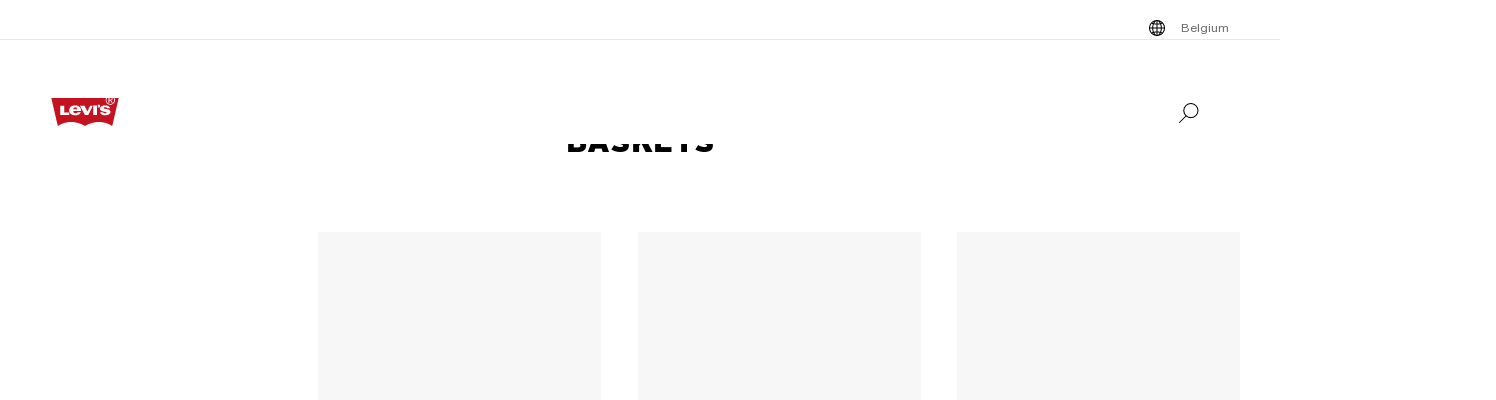

--- FILE ---
content_type: text/html; charset=utf-8
request_url: https://www.levi.com/BE/fr_BE/homme/c/levi_clothing_men_central/facets/productitemtype/baskets
body_size: 37920
content:
<!doctype html>
<html lang="fr-BE">
    <head>
        <title>Homme | Levi&#x27;s® BE</title>
<meta property="og:title" content="Homme | Levi's® BE">
<meta name="description" content="Découvrez la levi's® baskets collection. Choisissez votre baskets sur le Levi's® BE.">
<meta property="og:description" content="Découvrez la levi's® baskets collection. Choisissez votre baskets sur le Levi's® BE.">
<meta property="og:url" content="https://www.levi.com/BE/fr_BE/homme/c/levi_clothing_men_central/facets/productitemtype/baskets">
<meta name="branch:deeplink:$deeplink_path" content="levi://app/shop/products/levi_clothing_men_central?facets=:relevance:productitemtype:baskets">
<meta property="og:image" content="https://www.levi.com/ngsa/img/logos/levi-logo-large.png">
<meta property="og:image:type" content="jpeg">
<meta property="og:image:width" content="1200">
<meta property="og:image:height" content="630">
<meta property="og:type" content="website">
<meta property="og:locale" content="fr-BE">
<meta name="robots" content="index,follow">
<link rel="canonical" href="https://www.levi.com/BE/fr_BE/homme/c/levi_clothing_men_central/facets/productitemtype/baskets">
<script type="application/ld+json" data-hid="2f2edb2">{"@context":"https://schema.org","@type":"BreadcrumbList","itemListElement":[{"@type":"ListItem","position":0,"name":"Homme","item":"https://www.levi.com/BE/fr_BE/homme/c/levi_clothing_men_central"}]}</script>
<script id="unhead:payload" type="application/json">{"title":"Homme | Levi's® BE"}</script>
        <!-- 234.0.0|0efe65e2a|v22.16.0 -->
        <script src="/ngsa/library/levi_common.js?single"></script>
        <link rel="preconnect" href="https://lsco.scene7.com" />
        <link rel="preconnect" href="https://lscoglobal.scene7.com">
        <link rel="preconnect" href="https://lscoecomm.scene7.com" />
        <meta http-equiv="content-type" content="text/html; charset=utf-8" />
        <meta name="viewport" content="width=device-width, initial-scale=1" />
        <meta name="google-play-app" content="app-id=com.levistrauss.customer" />
        <link rel="icon" sizes="any" href="/favicon.ico" />
        <link rel="icon" href="/favicon.svg" type="image/svg+xml" />
        <link rel="apple-touch-icon" type="image/png" href="/ngsa/favicon/apple-touch-icon.png" />
        <meta name="theme-color" media="(prefers-color-scheme: light)" content="#ffffff" />
        <meta name="theme-color" media="(prefers-color-scheme: dark)" content="#070b21" />
        <script src="https://cdn.quantummetric.com/network-interceptor/quantum-levistraussco.js" crossorigin="anonymous" async></script>
        
    <script>
    Object.defineProperty(window, "__LSCO_ENV_NAME__", { writable: false, configurable: false, value: "ssr-prod" });
Object.defineProperty(window, "__LSCO_ENV_COLOR__", { writable: false, configurable: false, value: "bot" });
Object.defineProperty(window, "__LSCO_ENV_REGION__", { writable: false, configurable: false, value: "usw2" });
Object.defineProperty(window, "__LSCO_PAGE_NAME__", { writable: false, configurable: false, value: "Category" });
    </script>
    
        <script>
(()=>{const t=t=>t?.replace?.(/[^a-zA-Z0-9-]/g,"")||"",e=e=>t((t=>{const e=`; ${document.cookie}`.split(`; ${t}=`);return 2===e.length?e.pop().split(";").shift():""})(e))||t((t=>{try{return localStorage.getItem(t)}catch{return""}})(e))||"",o=(e,o)=>{const x=t(o);((t,e,o)=>{let x="";if(Number(o)){const t=new Date;t.setTime(t.getTime()+24*o*60*60*1e3),x=`; expires=${t.toUTCString()}`}const r="https:"===window.location.protocol?"; Secure":"";document.cookie=`${t}=${e}${x}${r}; path=/; SameSite=Strict`})(e,x,365),((t,e)=>{try{localStorage.setItem(t,e)}catch{}})(e,x),((t,e)=>{Object.defineProperty(window,t,{writeable:!1,configurable:!1,value:e})})(e,x)};(()=>{const t="LevisID",x="ajs_anonymous_id";let r=e(t),n=e(x);r&&!n?n=r:!r&&n?r=n:r||n||(r=window?.crypto?.randomUUID?.()||"xxxxxxxx-xxxx-4xxx-yxxx-xxxxxxxxxxxx".replace(/[xy]/g,t=>{const e=Math.floor(16*Math.random());let o;return o="x"===t?e:e%4+8,o.toString(16)}),n=r),o(t,r),o(x,n)})()})();
window.LSCO={dtos:{globalData:{customer:{user_id:"anonymous",account_type:"anonymous",auth_status:"guest",levi_id:window.LevisID||"",adobe_id:"",city:"",state:""},brand:"levi"}}},window.lsanalytics_pageIndex=-1,window.lsanalytics={track(a,l){window.lsanalytics_earlyTrackCalls=window.lsanalytics_earlyTrackCalls||{};const s=`${window.lsanalytics_pageIndex}`;window.lsanalytics_earlyTrackCalls[s]=window.lsanalytics_earlyTrackCalls[s]||[],window.lsanalytics_earlyTrackCalls[s].push({event:a,properties:l,pageData:window.LSCO.dtos})},page(){const a=Array.isArray(window.lsanalytics_earlyPageCalls)?window.lsanalytics_earlyPageCalls:[];a.push({is_spa:!0,dataLayer:window.LSCO.dtos}),window.lsanalytics_earlyPageCalls=a,window.lsanalytics_pageIndex++}};
</script>
        <script>
Object.defineProperty(window, "__LSCO_ENV__", { writeable: false, configurable: false, value: {"VITE_ADYEN_CSS_PATH_V3":"https://checkoutshopper-live.adyen.com/checkoutshopper/sdk/5.65.0/adyen.css","VITE_ADYEN_JS_PATH_V3":"https://checkoutshopper-live.adyen.com/checkoutshopper/sdk/5.65.0/adyen.js","VITE_AFTERPAY_SCRIPT_PATH":"https://portal.afterpay.com/afterpay.js","VITE_ANONYMOUS_USER":"anonymous","VITE_API_PROXY":"","VITE_API_URL":"/nextgen-webhooks/","VITE_APP_EXCLUSIVE_LSA_DEEP_LINK_BASE_PATH":"https://levis-alternate.app.link","VITE_APP_EXCLUSIVE_LSE_DEEP_LINK_BASE_PATH":"https://mv50w-alternate.app.link","VITE_APPLE_PAY_URL":"https://apple-pay-gateway-cert.apple.com/paymentservices/startSession","VITE_BRAINTREE_CLIENT_SCRIPT_PATH":"https://js.braintreegateway.com/web/3.78.2/js/venmo.min.js","VITE_BRAINTREE_DATA_COLLECTOR_SCRIPT_PATH":"https://js.braintreegateway.com/web/3.78.2/js/data-collector.min.js","VITE_BRAINTREE_VENMO_SCRIPT_PATH":"https://js.braintreegateway.com/web/3.78.2/js/client.min.js","VITE_BV_URL_LEVIS_LSA":"https://apps.bazaarvoice.com/deployments/levis/lsa_implementation_production/production","VITE_BV_URL_LEVIS_LSE":"https://apps.bazaarvoice.com/deployments/levis/lse_implementation_production/production","VITE_CONFIG_EXPIREY_TIME":"8640000","VITE_CYBS_FLEX_JS_PATH_V2":"https://flex.cybersource.com/cybersource/assets/microform/0.11/flex-microform.min.js","VITE_CYBS_PAYPAL_URL":"https://www.paypal.com/cgi-bin/webscr?cmd=_express-checkout&NOSHIPPING=1&token=","VITE_DEFAULT_TOKEN_STRING":"dummy","VITE_ESW_TRACKING_URL":"https://logistics-tracking-ui.sandbox.eshopworld.com/en-ie/lev","VITE_ESW_WELCOMEMAT_CSS_URL":"https://uatrc-checkout.eshopworld.net/Checkout/PluginCss?guid=5975D218-34AA-40B4-84B7-61B88251BD12","VITE_ESW_WELCOMEMAT_JS_URL":"https://uatrc-checkout.eshopworld.net/Checkout/Container?guid=5975D218-34AA-40B4-84B7-61B88251BD12","VITE_EXTEND_SESSION_DEBOUNCE":"15000","VITE_EXTEND_SESSION_THROTTLE":"86400000","VITE_GMAP_ID":"AIzaSyBG1wzDQ7KBRxYtGmcmqbESDBn2iyH4zxY","VITE_GOOGLE_PAY_ENV":"PRODUCTION","VITE_GTM_ACCOUNT_ID":"GTM-5MH6TL3","VITE_GTM_PATH":"https://www.googletagmanager.com/gtm.js","VITE_HEADER_CACHED_OPERATION":"x-operation-cached","VITE_HEADER_FOOTER_TIMER":"1800000","VITE_HEADER_TITLE":"x-sessionid","VITE_HOME_REDIRECT":"/US/en_US","VITE_I18N_FALLBACK_LOCALE":"en","VITE_INDEX_FOLLOW":"index,follow","VITE_INVENTORY_TIMER":"300","VITE_LEVI_APPSTORE_URL_LSE":"https://euapp.levi.com/download-app-ios","VITE_LEVI_APPSTORE_URL":"https://app.levi.com/download-app-ios","VITE_LEVI_GOOGLEPLAY_URL_LSE":"https://euapp.levi.com/download-app-android","VITE_LEVI_GOOGLEPLAY_URL":"https://app.levi.com/download-app-android","VITE_LEVI_ROOT_URL":"https://www.levi.com/global","VITE_LOG_ERROR_PAYLOAD":"false","VITE_LOG_LEVEL":"INFO","VITE_LOG_REQUEST_PAYLOAD":"false","VITE_LOG_RESPONSE_PAYLOAD":"false","VITE_LOQATE_FIND_RETRIVE_WAITING_TIMEOUT":"6000","VITE_MAKE_RESERVATION_TIMEOUT":"1800000","VITE_MAKERESERVATION_WAITING_TIMEOUT":"6000","VITE_NARVAR_RETURN_PATH":"https://returns.narvar.com","VITE_NARVAR_BASE_PATH":"https://www.narvar.com","VITE_NOINDEX_NOFOLLOW":"noindex,nofollow","VITE_NOTIFY_ON_SALE_TOOL_TIP_APPEAR":"1000","VITE_NOTIFY_ON_SALE_TOOL_TIP_CLOSE":"5000","VITE_RECOMMENDATIONS_ITEMS_COUNT":"15","VITE_OOS_RECOMMENDATIONS_ITEMS_COUNT":"6","VITE_AWS_REGION":"us-west","VITE_SIZE_GROUPED_FACETS":"waist,length,accessories,baby,belts,bigandtall,bigandtallbottoms,bigandtalltops,bigboys,biggirls,boys,dressesandjumpsuits,girls,littleboys,littlegirls,madeandcrafted,plusbottoms,plussizes,plustops,shirtsandouterwear,shoes,socks,toddler,tops,topsandouterwear,underwear,bottoms","VITE_SIZE_NEEDS_TILES":"WAIST,LENGTH,ACCESSORIES,BABY BELTS,BIGANDTALL,BIGANDTALLBOTTOMS,BIGANDTALLTOPS,BIGBOYS BIGGIRLS,BOYS,DRESSESANDJUMPSUITS,GIRLS,LITTLEBOYS,LITTLEGIRLS,MADEANDCRAFTED,PLUSBOTTOMS,PLUSSIZES,PLUSTOPS,SHIRTSANDOUTERWEAR,SHOES,SOCKS,TODDLER,TOPS,TOPSANDOUTERWEAR,UNDERWEAR,BOTTOMS","VITE_STOCK_AVAIL_WAITING_TIMEOUT":"6000","VITE_SUGGEST_DEBOUNCE_WAIT":"100","VITE_SUGGESTED_SEARCH":"2","VITE_UNIDAYS_IFRAME_URL":"https://levis-embedded.myunidays.com","VITE_URL_ORIGIN_LEVI":"https://www.levi.com","VITE_ZEN_DESK_LEVI_JS_PATH":"https://static.zdassets.com/ekr/snippet.js?key=20e49099-4650-493e-a288-a2e32022051f","VITE_HARNESS_FF_CLIENTSIDE_SDK_KEY":"a5619793-3cad-4a05-9f57-38a75d1d6e00","VITE_NEWRELIC_BROWSER_ACCOUNT_ID":"376472","VITE_NEWRELIC_BROWSER_TRUST_KEY":"376472","VITE_NEWRELIC_BROWSER_AGENT_ID":"1589038451","VITE_NEWRELIC_BROWSER_LICENSE_KEY":"NRBR-d3909912ee3e811d14d","VITE_NEWRELIC_BROWSER_APPLICATION_ID":"1589038451","VITE_NEWRELIC_DISABLED":"true","VITE_NEXTGEN_OMS_CART_ATP_TIMEOUT":"3000","VITE_PERSONALIZED_SEARCH_LSE":"v1","VITE_AFTERPAY_MESSAGE_PATH":"https://static-us.afterpay.com/javascript/present_afterpay_l2.js","VITE_GR_CLIENT_VERSION":"0.1.0","VITE_GOOGLE_MAPS_API_URL":"https://maps.googleapis.com/maps/api/geocode/json?","VITE_MAKERES_ALLOCATED":"Allocated","VITE_OTHERS_STOCK_AVAILABILITY_CALL_TIME_BETWEEN":"120000","VITE_REFER_A_FRIEND_SHARE_LINK":"https://share.levi.com/core.js","VITE_MAKERES_ALLOCATION_FAIL":"Allocation Failed","VITE_REFER_A_FRIEND_PROGRAM":"refer-a-friend","VITE_CYBERSOURCE_WEBHOOK_ORIGIN_ID":"prod-bot","VITE_COMMIT_HASH":"0efe65e2a","VITE_CYBS_FLEX_JS_PATH":"https://flex.cybersource.com/cybersource/assets/microform/0.4/flex-microform.min.js","VITE_SPECTRUM_ASSETS_PATH":"https://cdn.spectrumcustomizer.com/levi/ngs/frontend/js","VITE_GR_CLIENT_NAME":"WebApp","VITE_MAKERES_PARTIAL_ALLOCATION":"Partially Allocated","VITE_LEVI_APPSTORE_IMAGE":"https://tools.applemediaservices.com/api/badges/download-on-the-app-store/black/en-us?size=250x83&amp;releaseDate=latest","VITE_PERSONALIZED_NAV_MODEL_LSA":"_version","VITE_GMAP_ID_BOPIS":"AIzaSyBBrwdC_eBFFCrI8zDCNwj77EG6N_y3Cw0","VITE_IGNORE_ERRORS_ON_SERVICES":"cmsContent,prePopulatedSearch,suggestedSearch,promoBannerPromos,getReviews,getRankedReviews,getReviewKeyphrases,getReviewSummaryInfo,getFavoriteItems,getLoyaltyData,getSameDayDeliveryInfo,getBenefits,getShippingAddresses,loqateFindAddress,loqateRetrieveAddress,getCustomerPreferredStore,getPaymentMethods,addGiftWrap,updateDonation","VITE_TOKEN_SAFE_TIME":"180000","VITE_PERSONALIZED_NAV_MODEL_LSE":"LSE_PERSO-NAV_L3-V1","VITE_NARVAR_PATH":"https://returns.narvar.com","VITE_STOCK_AVAILABILITY_CALL_TIME_BETWEEN":"300000","VITE_ZEN_DESK__DOCKERS_JS_PATH":"https://static.zdassets.com/ekr/snippet.js?key=18c0a97f-2d93-4f40-b61d-f82a457f4b79","VITE_BRAINTREE_DROPIN_SCRIPT_PATH":"https://js.braintreegateway.com/web/dropin/1.25.0/js/dropin.min.js","VITE_ADYEN_CSS_PATH":"https://checkoutshopper-live.adyen.com/checkoutshopper/sdk/3.4.0/adyen.css","VITE_ESW_PRIVACYPOLICY_URL":"https://www.eshopworld.com/privacy-policy-en/","VITE_MAKERES_ALLOCATION_CANCEL":"Canceled","VITE_INDEX_NOFOLLOW":"index,nofollow","VITE_I18N_LOCALE":"en","VITE_NOINDEX_FOLLOW":"noindex,follow","VITE_ADYEN_JS_PATH":"https://checkoutshopper-live.adyen.com/checkoutshopper/sdk/3.4.0/adyen.js","VITE_LEVI_GOOGLEPLAY_IMAGE":"https://play.google.com/intl/en_us/badges/static/images/badges/en_badge_web_generic.png","VITE_FLX_STATIC_ASSETS_HOST":"https://www.levi.com/flx","VITE_CYBERSOURCE_URL":"https://secureacceptance.cybersource.com/embedded/pay","VITE_PERSONALIZED_SEARCH_LSA":"LSA_PPF_V1","VITE_ONETRUST_CCPA_PATH":"https://privacyportal-cdn.onetrust.com/dsarwebform/e98cfc32-4d5a-46a3-8cc7-0acd7570664d/f1cb77df-0833-4305-b2b4-61bd2b8b4a1c.html","VITE_USER_NODE_ENV":"production","VITE_PACKAGE_VERSION":"234.0.0","VITE_PACKAGE_NAME":"levi-frontend"}});
Object.freeze(window.__LSCO_ENV__);
</script>
        
        <link rel="stylesheet" href="/ngsa/css/router-Co1FRHb--v234_0_0-c_0efe65e2a-t260113_1550.css"><link rel="stylesheet" href="/ngsa/css/App-DNTqG3ZX-v234_0_0-c_0efe65e2a-t260113_1550.css"><link rel="stylesheet" href="/ngsa/css/ProgressSpinner-CNBxyj7F-v234_0_0-c_0efe65e2a-t260113_1550.css"><link rel="stylesheet" href="/ngsa/css/SvgIcon-BFMbKQGc-v234_0_0-c_0efe65e2a-t260113_1550.css"><link rel="stylesheet" href="/ngsa/css/ProductList-CH5gCPAJ-v234_0_0-c_0efe65e2a-t260113_1550.css"><link rel="stylesheet" href="/ngsa/css/Footer-gkjzG4Sk-v234_0_0-c_0efe65e2a-t260113_1550.css"><link rel="stylesheet" href="/ngsa/css/PLPSkeleton-l5iQjHjd-v234_0_0-c_0efe65e2a-t260113_1550.css"><link rel="stylesheet" href="/ngsa/css/VCmsSection-DbG0gj_U-v234_0_0-c_0efe65e2a-t260113_1550.css"><link rel="stylesheet" href="/ngsa/css/SearchContainer-Bzrnx5zw-v234_0_0-c_0efe65e2a-t260113_1550.css"><link rel="stylesheet" href="/ngsa/css/VPixleeContainer-WuFWXZan-v234_0_0-c_0efe65e2a-t260113_1550.css"><link rel="stylesheet" href="/ngsa/css/MobileFilterPanel-DWifI9AT-v234_0_0-c_0efe65e2a-t260113_1550.css"><link rel="stylesheet" href="/ngsa/css/SeoContent-_zF0Jnfv-v234_0_0-c_0efe65e2a-t260113_1550.css">
        <script>window.__LSCO_ROUTE_TRANSITIONING__ = false; window.internalTargetPageParams = () => { return {"entity.categoryId":"levi_clothing_men_central"} };</script>
        <script>
            const lf = "lscoExperimentFeatureFlags";
            Object.defineProperty(window, lf, { writeable: false, configurable: false, value: {} });
            Object.defineProperty(window, "lscoSetExperimentFeatureFlag", {
                writeable: false,
                configurable: false,
                value: (fi, fv, ct) => {
                    const [, country] = window.location.pathname.match(/\/([A-Z]{2})\/([a-z]{2}|[a-z]{2}_[A-Z]{2})\//) || [];
                    const c = ct || country;
                    if (!c || !fi) return;
                    const w = window;
                    w[lf] = w[lf] || {};
                    w[lf][c] = w[lf][c] || {};
                    w[lf][c][fi] = fv;
                    if (typeof CustomEvent === "function") {
                        w.dispatchEvent(new CustomEvent("lscoExperimentFeatureFlagSet", { detail: fi }));
                    }
                },
            });
        </script>
        
        <link rel="preload" href="/ngsa/fonts/Helvetica-Now-Text-Regular.woff2" as="font" type="font/woff2" crossorigin />
        <link rel="preload" href="/ngsa/fonts/InterstateWGL-Black.woff2" as="font" type="font/woff2" crossorigin />
        <link rel="preload" href="/ngsa/fonts/Helvetica-Now-Text-Bold.woff2" as="font" type="font/woff2" crossorigin />
        <link rel="preload" href="/ngsa/fonts/Interstate-Bold.woff" as="font" type="font/woff2" media="(min-width: 1025px)" crossorigin />
        
        <link rel="modulepreload" href="/ngsa/js/main-BwrlKJrl-v234_0_0-c_0efe65e2a-t260113_1550.js"><link rel="modulepreload" href="/ngsa/js/router-RMvWck0r-v234_0_0-c_0efe65e2a-t260113_1550.js"><link rel="modulepreload" href="/ngsa/js/App-DKWUqznU-v234_0_0-c_0efe65e2a-t260113_1550.js"><link rel="modulepreload" href="/ngsa/js/ProgressSpinner-CE6_tsDx-v234_0_0-c_0efe65e2a-t260113_1550.js"><link rel="modulepreload" href="/ngsa/js/SvgIcon-ZSNACe28-v234_0_0-c_0efe65e2a-t260113_1550.js"><link rel="modulepreload" href="/ngsa/js/ProductList-C_LtUq3w-v234_0_0-c_0efe65e2a-t260113_1550.js"><link rel="modulepreload" href="/ngsa/js/Truste-BE8uz8yx-v234_0_0-c_0efe65e2a-t260113_1550.js"><link rel="modulepreload" href="/ngsa/js/Footer-BC4CjL0z-v234_0_0-c_0efe65e2a-t260113_1550.js"><link rel="modulepreload" href="/ngsa/js/PLPSkeleton-BT41FHRn-v234_0_0-c_0efe65e2a-t260113_1550.js"><link rel="modulepreload" href="/ngsa/js/VCmsSection-CwbCzmiS-v234_0_0-c_0efe65e2a-t260113_1550.js"><link rel="modulepreload" href="/ngsa/js/SearchContainer-DmrDI9vN-v234_0_0-c_0efe65e2a-t260113_1550.js"><link rel="modulepreload" href="/ngsa/js/VPixleeContainer-DO7pmLj4-v234_0_0-c_0efe65e2a-t260113_1550.js"><link rel="modulepreload" href="/ngsa/js/MobileFilterPanel-Bd68hpb6-v234_0_0-c_0efe65e2a-t260113_1550.js"><link rel="modulepreload" href="/ngsa/js/SeoContent-BbkOC8_x-v234_0_0-c_0efe65e2a-t260113_1550.js"><link rel="modulepreload" href="/ngsa/js/optimizelyReactivate-CIGAnrTQ-v234_0_0-c_0efe65e2a-t260113_1550.js"><link rel="modulepreload" href="/ngsa/js/ssrGlobalStoreHeadMeta-CmiRAj9C-v234_0_0-c_0efe65e2a-t260113_1550.js"><link rel="modulepreload" href="/ngsa/js/ssrGlobalStoreRoute-PF2051I4-v234_0_0-c_0efe65e2a-t260113_1550.js"><link rel="modulepreload" href="/ngsa/js/csrGlobalStoreAppState-C4rovXa9-v234_0_0-c_0efe65e2a-t260113_1550.js"><link rel="modulepreload" href="/ngsa/js/index-CQvHSttR-v234_0_0-c_0efe65e2a-t260113_1550.js">    </head>
    <body>
        
        <div id="app"><div class="app Category"><!----><div class="progress-spinner-mask" style="display:none;" data-v-3e7b96a4><div class="progress-spinner-container" data-v-3e7b96a4><div class="progress-spinner-loading-icon" data-v-3e7b96a4></div><!----><!----></div></div><header class="main-site-header" data-v-bfadb40f><a class="skip-link" href="javascript:void(0)" aria-label="Skip To Main Content" data-v-bfadb40f> Skip to main content </a><div class="header-bar" aria-level="2" aria-label="Header bar" id="headerBar" data-v-bfadb40f data-v-b08474e5><div class="branch-journeys-top" data-v-b08474e5></div><div class="header-bar__section-wrapper lsco-row" data-v-b08474e5><div class="utility-bar lsco-col-xs--last lsco-col-lg--first show-desktop utility-bar-section" data-v-b08474e5 data-v-bc9ab64a><div class="utility-bar__inner-wrapper lsco-row lsco-row-xs--center lsco-row-xs--middle" style="" data-v-bc9ab64a><div class="lsco-col-xs-23" data-v-bc9ab64a><div class="utility-bar__wrapper lsco-row lsco-row-xs--middle lsco-row-xs--center lsco-row-lg--end" data-v-bc9ab64a><!----><ul class="utility-bar__links-wrapper lsco-row lsco-col-xs-8 lsco-row-xs--end show-desktop lsco-row-xs--middle" data-v-bc9ab64a><!----><li class="utility-bar__link" data-v-bc9ab64a><button class="utility-bar__link-item -button lsco-row lsco-row-xs--middle country-picker" aria-label="Menu Button Belgium opens in a popup" data-v-bc9ab64a><svg xmlns="http://www.w3.org/2000/svg" width="24" height="24" fill="none" viewBox="0 0 24 24" style="" class="svg-icon svg-icon--global-country-icon nr-block icon-pin" aria-hidden="true" id="svg-title--global-country-icon" data-v-bc9ab64a data-v-8db5990c><path fill="#000" d="M12.4 4.01a8 8 0 1 1-1 .014V4h1zm0 14.944c.724-.154 1.486-.727 2.137-1.811q.115-.193.22-.4a15 15 0 0 0-2.357-.238zm-1-2.442c-.777.028-1.505.108-2.158.23q.107.209.222.4c.591.986 1.274 1.55 1.936 1.76zm-3.158.464q-.466.134-.846.296a7 7 0 0 0 1.7 1.097 7.4 7.4 0 0 1-.854-1.393m7.514 0c-.249.52-.535.989-.853 1.392a7 7 0 0 0 1.7-1.096 8 8 0 0 0-.847-.296M5.027 12.6a6.97 6.97 0 0 0 1.624 3.915c.354-.177.76-.334 1.208-.468a12 12 0 0 1-.644-3.447zm11.757 0a12 12 0 0 1-.645 3.447c.448.134.855.29 1.209.468a6.97 6.97 0 0 0 1.625-3.915zm-8.568 0a11 11 0 0 0 .618 3.204 15.5 15.5 0 0 1 2.566-.293V12.6zm4.184 2.905c.986.022 1.925.126 2.766.299.34-.932.561-2.02.618-3.204H12.4zM6.588 7.56a6.97 6.97 0 0 0-1.576 4.04h2.194c.038-1.291.26-2.501.623-3.56a7.6 7.6 0 0 1-1.241-.48m8.6.699c-.846.179-1.792.289-2.788.314V11.6h3.393c-.04-1.235-.26-2.371-.605-3.341m2.19-.74a7.3 7.3 0 0 1-1.219.49c.37 1.066.595 2.287.634 3.59h2.195a6.97 6.97 0 0 0-1.61-4.08m-8.573.761a11.1 11.1 0 0 0-.598 3.32H11.4V8.57a15.6 15.6 0 0 1-2.595-.29m3.595-.707a15 15 0 0 0 2.39-.253 7 7 0 0 0-.253-.463c-.65-1.084-1.413-1.658-2.137-1.812zm-1-2.476c-.662.21-1.345.775-1.936 1.76q-.138.23-.264.483c.665.123 1.407.204 2.2.23zm-2.304.533a7 7 0 0 0-1.78 1.168q.396.17.886.31a7.5 7.5 0 0 1 .894-1.478m5.807 0c.33.419.624.906.88 1.45q.478-.144.862-.316a7 7 0 0 0-1.742-1.133"></path></svg><span data-v-bc9ab64a>Belgium</span></button></li></ul></div></div></div></div><nav class="header-bar__inner-wrapper lsco-row lsco-row-xs--middle lsco-col-xs--first lsco-col-md--last" aria-label="Primary" role="navigation" data-v-b08474e5><div style="display:none;" class="all-nav-links" data-v-b08474e5><!--[--><div class="show-mobile"><a target="_blank" id="l1MobilePromoImageLink" tabindex="0"><button id="l1MobilePromoImageLink"></button></a></div><!--]--><!--[--><div class="show-mobile"><a href="" target="_blank" id="l1MobilePromoStripLink" tabindex="0"><button id="l1MobilePromoStripLink"></button></a></div><!--]--><!--[--><ul><li><button id="l1Item0">HOMME</button><ul><!--[--><!--[--><li style=""><a href="/BE/fr_BE/nouveautes/c/levi_clothing_men_new_arrivals" class="" id="l1QuickLinks0" target="_self">Nouveautés Homme</a></li><!--]--><!--[--><li style=""><a href="/BE/fr_BE/bestsellers/c/levi_men_collections_bestsellers_north" class="" id="l1QuickLinks1" target="_self">Top ventes Homme</a></li><!--]--><!--[--><li style=""><a href="/BE/fr_BE/shop/collections-and-collaborations" class="" id="l1QuickLinks2" target="_self">Collections et Collab</a></li><!--]--><!--]--></ul><ul><!--[--><div><a href="/BE/fr_BE/promo/c/levi_men_promo_north" class="" id="l2PromoImageLink" target="_self">TOUS LES SOLDES À 50%</a></div><!--]--><!--[--><div><a href="/BE/fr_BE/promo/c/levi_men_promo_north" class="" id="l2PromoStripLink" target="_self">TOUS LES SOLDES À 50%</a></div><!--]--><!--[--><!--[--><!--[--><!--[--><li style=""><div style=""><a href="/BE/fr_BE/vetements/homme/jeans/c/levi_clothing_men_jeans" class="" id="l2Item0" target="_self">JEANS HOMME</a></div></li><!--]--><!--[--><li><button id="l2Item1">STYLES QU’ON AIME</button><ul><!--[--><!--[--><li style=""><a href="/BE/fr_BE/vetements/homme/jeans/501-original/c/levi_clothing_men_jeans_501_original" class="" id="l3Item0" target="_self">501® Original Jean</a></li><!--]--><!--[--><li style=""><a href="/BE/fr_BE/vetements/homme/jeans/511TM/c/levi_clothing_men_jeans_511" class="" id="l3Item1" target="_self">Jean 511™ slim</a></li><!--]--><!--[--><li style=""><a href="/BE/fr_BE/c/levi_clothing_men_jeans_straight/facets/feature-fit_name/555™" class="" id="l3Item2" target="_self">555™ Relaxed Straight</a></li><!--]--><!--[--><li style=""><a href="/BE/fr_BE/features/578-baggy" class="" id="l3Item3" target="_self">578™ Baggy Jeans</a></li><!--]--><!--[--><li style=""><a href="/BE/fr_BE/vetements/homme/jeans/502TM/c/levi_clothing_men_jeans_502" class="" id="l3Item4" target="_self">Jean 502™ fuselé</a></li><!--]--><!--]--></ul></li><!--]--><!--]--><!--]--><!--[--><!--[--><!--[--><li><button id="l2Item0">VÊTEMENTS HOMME</button><ul><!--[--><!--[--><li style=""><a href="/BE/fr_BE/vetements/homme/c/levi_clothing_men" class="" id="l3Item0" target="_self">Tous les vêtements Homme</a></li><!--]--><!--[--><li style=""><a href="/BE/fr_BE/vetements/homme/jeans/c/levi_clothing_men_jeans" class="" id="l3Item1" target="_self">Jeans</a></li><!--]--><!--[--><li style=""><a href="/BE/fr_BE/vetements/homme/vestes-en-jeans-sherpas/c/levi_clothing_men_truckers_sherpas" class="" id="l3Item2" target="_self">Truckers et Sherpas</a></li><!--]--><!--[--><li style=""><a href="/BE/fr_BE/vetements/homme/chemises/c/levi_clothing_men_shirts" class="" id="l3Item3" target="_self">Chemises</a></li><!--]--><!--[--><li style=""><a href="/BE/fr_BE/vetements/homme/vetements-dexterieur/c/levi_clothing_men_outerwear" class="" id="l3Item4" target="_self">Manteaux et vestes</a></li><!--]--><!--[--><li style=""><a href="/BE/fr_BE/vetements/homme/pantalons/c/levi_clothing_men_trousers" class="" id="l3Item5" target="_self">Pantalons et Chinos</a></li><!--]--><!--[--><li style=""><a href="/BE/fr_BE/vetements/homme/chandails-et-molletons/tricots/c/levi_clothing_men_knitwear" class="" id="l3Item6" target="_self">Maille</a></li><!--]--><!--[--><li style=""><a href="/BE/fr_BE/vetements/homme/chandails-et-molletons/c/levi_clothing_men_sweaters_sweatshirts" class="" id="l3Item7" target="_self">Sweats</a></li><!--]--><!--[--><li style=""><a href="/BE/fr_BE/vetements/homme/shorts/c/levi_clothing_men_shorts" class="" id="l3Item8" target="_self">Shorts</a></li><!--]--><!--[--><li style=""><a href="/BE/fr_BE/vetements/homme/t-shirts/c/levi_clothing_men_t_shirts" class="" id="l3Item9" target="_self">T-shirts et polos</a></li><!--]--><!--[--><li style=""><a href="/BE/fr_BE/vetements/homme/grand-et-fort/c/levi_clothing_men_big_tall" class="" id="l3Item10" target="_self">Grandes tailles</a></li><!--]--><!--[--><li style=""><a href="/BE/fr_BE/accessoires/homme/chaussures-accessoires/c/levi_accessories_men_shoes_accessories" class="" id="l3Item11" target="_self">Accessoires</a></li><!--]--><!--[--><li style=""><a href="/BE/fr_BE/accessoires/homme/sous-vetements-chaussettes/c/levi_accessories_men_underwear_socks" class="" id="l3Item12" target="_self">Sous-vêtements et Chaussettes</a></li><!--]--><!--]--></ul></li><!--]--><!--]--><!--]--><!--[--><!--[--><!--[--><li><button id="l2Item0">CARACTÉRISTIQUES</button><ul><!--[--><!--[--><li style=""><a href="/BE/fr_BE/features/bluetab" class="" id="l3Item0" target="_self">BLUE TAB™</a></li><!--]--><!--[--><li style=""><a href="/BE/fr_BE/features/texture-clash" class="" id="l3Item1" target="_self">Le choc des textures</a></li><!--]--><!--[--><li style=""><a href="/BE/fr_BE/levis-denim-icons/c/levi_men_collections_denim_icons" class="" id="l3Item2" target="_self">Levi&#39;s® Denim Icons</a></li><!--]--><!--[--><li style=""><a href="/BE/fr_BE/levis-workwear/c/levi_collections_workwear" class="" id="l3Item3" target="_self">Levi&#39;s® Workwear</a></li><!--]--><!--[--><li style=""><a href="/BE/fr_BE/features/tailor-shop" class="" id="l3Item4" target="_self">Levi&#39;s® Tailor Shop</a></li><!--]--><!--[--><li style=""><a href="/BE/fr_BE/features/men-jeans" class="" id="l3Item5" target="_self">👖Guide des Jeans - Homme</a></li><!--]--><!--]--></ul></li><!--]--><!--[--><li style=""><div style=""><a href="/BE/fr_BE/features/red-tab-members-program" class="" id="l2Item1" target="_self">Levi&#39;s® Red Tab™ Member Program</a></div></li><!--]--><!--[--><li style=""><div style=""><a href="/BE/fr_BE/blog" class="" id="l2Item2" target="_blank">Blog: Off The Cuff</a></div></li><!--]--><!--[--><li style=""><div style=""><a href="/BE/fr_BE/features/levis-app" class="" id="l2Item3" target="_blank">Levi&#39;s® App</a></div></li><!--]--><!--]--><!--]--><!--]--></ul></li></ul><ul><li><button id="l1Item1">FEMME</button><ul><!--[--><!--[--><li style=""><a href="/BE/fr_BE/nouveautes/c/levi_clothing_women_new_arrivals" class="" id="l1QuickLinks0" target="_self">Nouveautés Femme</a></li><!--]--><!--[--><li style=""><a href="/BE/fr_BE/bestsellers/c/levi_women_collections_bestsellers_north" class="" id="l1QuickLinks1" target="_self">Top ventes Femme</a></li><!--]--><!--[--><li style=""><a href="/BE/fr_BE/shop/collections-and-collaborations" class="" id="l1QuickLinks2" target="_self">Collections et Collab</a></li><!--]--><!--]--></ul><ul><!--[--><div><a href="/BE/fr_BE/promo/c/levi_women_promo_north" class="" id="l2PromoImageLink" target="_self">TOUS LES SOLDES À 50%</a></div><!--]--><!--[--><div><a href="/BE/fr_BE/promo/c/levi_women_promo_north" class="" id="l2PromoStripLink" target="_self">TOUS LES SOLDES À 50%</a></div><!--]--><!--[--><!--[--><!--[--><!--[--><li><button id="l2Item0">JEANS FEMME</button><ul><!--[--><!--[--><li style=""><a href="/BE/fr_BE/vetements/femme/jeans/c/levi_clothing_women_jeans" class="" id="l3Item0" target="_self">Tous les jeans Femme</a></li><!--]--><!--[--><li style=""><a href="/BE/fr_BE/vetements/femme/jeans/loose-jeans/c/levi_clothing_women_jeans_loose" class="" id="l3Item1" target="_self">Baggy et Loose Jeans</a></li><!--]--><!--[--><li style=""><a href="/BE/fr_BE/vetements/femme/jeans/droits/c/levi_clothing_women_jeans_straight" class="" id="l3Item2" target="_self">Straight Jeans</a></li><!--]--><!--[--><li style=""><a href="/BE/fr_BE/vetements/femme/jeans/bootcut/c/levi_clothing_women_jeans_bootcut" class="" id="l3Item3" target="_self">Bootcut  &amp; Flare Jeans</a></li><!--]--><!--[--><li style=""><a href="/BE/fr_BE/vetements/femme/jeans/skinny/c/levi_clothing_women_jeans_skinny" class="" id="l3Item4" target="_self">Skinny Jeans</a></li><!--]--><!--[--><li style=""><a href="/BE/fr_BE/vetements/femme/jeans/etroit/c/levi_clothing_women_jeans_slim" class="" id="l3Item5" target="_self">Slim Jeans</a></li><!--]--><!--[--><li style=""><a href="/BE/fr_BE/vetements/femme/jeans/taper/c/levi_clothing_women_jeans_taper" class="" id="l3Item6" target="_self">Tapered Jeans</a></li><!--]--><!--]--></ul></li><!--]--><!--[--><li><button id="l2Item1">STYLES QU’ON AIME</button><ul><!--[--><!--[--><li style=""><a href="/BE/fr_BE/vetements/femme/jeans/501-original/c/levi_clothing_women_jeans_501_original" class="" id="l3Item0" target="_self">501® Original Jean</a></li><!--]--><!--[--><li style=""><a href="/BE/fr_BE/ribcage/c/levi_women_collections_ribcage" class="" id="l3Item1" target="_self">Jean Ribcage</a></li><!--]--><!--[--><li style=""><a href="/BE/fr_BE/barrel-jeans/c/levi_clothing_women_barrel_jeans" class="" id="l3Item2" target="_self">Barrel Jeans</a></li><!--]--><!--[--><li style=""><a href="/BE/fr_BE/levis-la-famille-xl/c/levi_women_collections_xl_family" class="" id="l3Item3" target="_self">Levi&#39;s® La Famille XL</a></li><!--]--><!--[--><li style=""><a href="/BE/fr_BE/features/501-curve" class="" id="l3Item4" target="_self">501® Curve</a></li><!--]--><!--]--></ul></li><!--]--><!--]--><!--]--><!--[--><!--[--><!--[--><li><button id="l2Item0">VÊTEMENTS FEMME</button><ul><!--[--><!--[--><li style=""><a href="/BE/fr_BE/vetements/femme/c/levi_clothing_women" class="" id="l3Item0" target="_self">Tous les vêtements Femme</a></li><!--]--><!--[--><li style=""><a href="/BE/fr_BE/vetements/femme/jeans/c/levi_clothing_women_jeans" class="" id="l3Item1" target="_self">Jeans</a></li><!--]--><!--[--><li style=""><a href="/BE/fr_BE/vetements/femme/manteaux-vestes/c/levi_clothing_women_outerwear" class="" id="l3Item2" target="_self">Manteaux et vestes</a></li><!--]--><!--[--><li style=""><a href="/BE/fr_BE/vetements/femme/chemises-blouses-et-hauts/c/levi_clothing_women_shirts_blouses_tops" class="" id="l3Item3" target="_self">Chemises et blouses</a></li><!--]--><!--[--><li style=""><a href="/BE/fr_BE/vetements/femme/tops-t-shirts/c/levi_clothing_women_tops_t_shirts" class="" id="l3Item4" target="_self">Hauts et t-shirts</a></li><!--]--><!--[--><li style=""><a href="/BE/fr_BE/vetements/femme/robes-salopettes/c/levi_clothing_women_dresses_jumpsuits" class="" id="l3Item5" target="_self">Robes et Combinaisons</a></li><!--]--><!--[--><li style=""><a href="/BE/fr_BE/vetements/femme/vestes-en-jeans-sherpas/c/levi_clothing_women_truckers_sherpas" class="" id="l3Item6" target="_self">Truckers et Sherpas</a></li><!--]--><!--[--><li style=""><a href="/BE/fr_BE/vetements/femme/shorts-jupes/c/levi_clothing_women_shorts_skirts" class="" id="l3Item7" target="_self">Shorts et Jupes</a></li><!--]--><!--[--><li style=""><a href="/BE/fr_BE/vetements/femme/pulls-sweats/c/levi_clothing_women_sweaters_sweatshirts" class="" id="l3Item8" target="_self">Sweats</a></li><!--]--><!--[--><li style=""><a href="/BE/fr_BE/vetements/femme/pulls-sweats/tricots/c/levi_clothing_women_knitwear" class="" id="l3Item9" target="_self">Maille</a></li><!--]--><!--[--><li style=""><a href="/BE/fr_BE/vetements/femme/pantalons/c/levi_clothing_women_trousers" class="" id="l3Item10" target="_self">Pantalons</a></li><!--]--><!--[--><li style=""><a href="/BE/fr_BE/accessoires/femme/sacs-accessoires/c/levi_accessories_women_bags_accessories" class="" id="l3Item11" target="_self">Sacs et Accessoires</a></li><!--]--><!--[--><li style=""><a href="/BE/fr_BE/vetements/femme/grandes-tailles/c/levi_clothing_women_plus_size" class="" id="l3Item12" target="_self">Grandes tailles</a></li><!--]--><!--]--></ul></li><!--]--><!--]--><!--]--><!--[--><!--[--><!--[--><li><button id="l2Item0">CARACTÉRISTIQUES</button><ul><!--[--><!--[--><li style=""><a href="/BE/fr_BE/features/bluetab" class="" id="l3Item0" target="_self">BLUE TAB™</a></li><!--]--><!--[--><li style=""><a href="/BE/fr_BE/features/texture-clash" class="" id="l3Item1" target="_self">Le choc des textures</a></li><!--]--><!--[--><li style=""><a href="/BE/fr_BE/levis-denim-icons/c/levi_women_collections_denim_icons" class="" id="l3Item2" target="_self">Levi&#39;s® Denim Icons</a></li><!--]--><!--[--><li style=""><a href="/BE/fr_BE/levis-workwear/c/levi_collections_workwear" class="" id="l3Item3" target="_self">Levi&#39;s® Workwear</a></li><!--]--><!--[--><li style=""><a href="/BE/fr_BE/features/tailor-shop" class="" id="l3Item4" target="_self">Levi&#39;s® Tailor Shop</a></li><!--]--><!--[--><li style=""><a href="/BE/fr_BE/features/women-jeans" class="" id="l3Item5" target="_self">👖Guide des Jeans - Femme</a></li><!--]--><!--]--></ul></li><!--]--><!--[--><li style=""><div style=""><a href="/BE/fr_BE/features/red-tab-members-program" class="" id="l2Item1" target="_self">Levi&#39;s® Red Tab™ Member Program</a></div></li><!--]--><!--[--><li style=""><div style=""><a href="/BE/fr_BE/blog" class="" id="l2Item2" target="_blank">Blog: Off The Cuff</a></div></li><!--]--><!--[--><li style=""><div style=""><a href="/BE/fr_BE/features/levis-app" class="" id="l2Item3" target="_blank">Levi&#39;s® App</a></div></li><!--]--><!--]--><!--]--><!--]--></ul></li></ul><ul><li><button id="l1Item2">ENFANTS</button><ul><!--[--><!--[--><li style=""><a href="/BE/fr_BE/vetements/enfants/nouveautes/c/levi_clothing_kids_new_arrivals" class="" id="l1QuickLinks0" target="_self">Nouveautés Enfants</a></li><!--]--><!--[--><li style=""><a href="/BE/fr_BE/vetements/enfants/bestsellers/c/levi_kids_collections_bestsellers_north" class="" id="l1QuickLinks1" target="_self">Top ventes Enfants</a></li><!--]--><!--]--></ul><ul><!--[--><div><a href="/BE/fr_BE/promo/c/levi_kids_promo_north" class="" id="l2PromoImageLink" target="_self">TOUS LES SOLDES À 50%</a></div><!--]--><!--[--><div><a href="/BE/fr_BE/promo/c/levi_kids_promo_north" class="" id="l2PromoStripLink" target="_self">TOUS LES SOLDES À 50%</a></div><!--]--><!--[--><!--[--><!--[--><!--[--><li><button id="l2Item0">VÊTEMENTS ENFANTS</button><ul><!--[--><!--[--><li style=""><a href="/BE/fr_BE/vetements/enfants/c/levi_clothing_kids" class="" id="l3Item0" target="_self">Tous les vêtements Enfants</a></li><!--]--><!--[--><li style=""><a href="/BE/fr_BE/vetements/bebe/c/levi_clothing_baby" class="" id="l3Item1" target="_self">Bébé</a></li><!--]--><!--[--><li style=""><a href="/BE/fr_BE/vetements/enfants/c/levi_clothing_toddler_kids" class="" id="l3Item2" target="_self">Enfants</a></li><!--]--><!--[--><li style=""><a href="/BE/fr_BE/vetements/ados/c/levi_clothing_teenagers" class="" id="l3Item3" target="_self">Ados</a></li><!--]--><!--[--><li style=""><a href="/BE/fr_BE/vetements/enfants/jeans/c/levi_clothing_kids_jeans" class="" id="l3Item4" target="_self">Jeans</a></li><!--]--><!--[--><li style=""><a href="/BE/fr_BE/vetements/enfants/tops/c/levi_clothing_kids_tops" class="" id="l3Item5" target="_self">Tops</a></li><!--]--><!--[--><li style=""><a href="/BE/fr_BE/vetements/enfants/sweats-pulls/c/levi_clothing_kids_hoodies_sweaters" class="" id="l3Item6" target="_self">Sweats et Pulls</a></li><!--]--><!--[--><li style=""><a href="/BE/fr_BE/vetements/enfants/manteaux/c/levi_clothing_kids_outerwear" class="" id="l3Item7" target="_self">Manteaux</a></li><!--]--><!--[--><li style=""><a href="/BE/fr_BE/accessoires/enfants/c/levi_accessories_kids" class="" id="l3Item8" target="_self">Accessoires et Chaussures</a></li><!--]--><!--]--></ul></li><!--]--><!--]--><!--]--><!--[--><!--[--><!--[--><li><button id="l2Item0">CARACTÉRISTIQUES</button><ul><!--[--><!--[--><li style=""><a href="/BE/fr_BE/features/girls-jeans-guide" class="" id="l3Item0" target="_self">Guide des Jeans - Fille</a></li><!--]--><!--[--><li style=""><a href="/BE/fr_BE/features/boys-jeans-guide" class="" id="l3Item1" target="_self">Guide des Jeans - Garçon</a></li><!--]--><!--[--><li style=""><a href="/BE/fr_BE/features/red-tab-members-program" class="" id="l3Item2" target="_self">Levi&#39;s® Red Tab™ Member Programme</a></li><!--]--><!--]--></ul></li><!--]--><!--]--><!--]--><!--[--><!----><!--]--><!--]--></ul></li></ul><ul><li><button id="l1Item3">SOLDES</button><ul><!--[--><!--[--><li style=""><a href="/BE/fr_BE/promo/c/levi_promo_north" class="" id="l1QuickLinks0" target="_self">Tout voir</a></li><!--]--><!--]--></ul><ul><!--[--><div><a href="" target="_blank" id="l2PromoImageLink" tabindex="0"><button id="l2PromoImageLink"></button></a></div><!--]--><!--[--><div><a href="/BE/fr_BE/promo/c/levi_promo_north" class="" id="l2PromoStripLink" target="_self">TOUS LES SOLDES À 50%</a></div><!--]--><!--[--><!--[--><!--[--><!--[--><li><button id="l2Item0">HOMME</button><ul><!--[--><!--[--><li style=""><a href="/BE/fr_BE/c/levi_men_promo_north" class="" id="l3Item0" target="_self">Tout Voir</a></li><!--]--><!--[--><li style=""><a href="/BE/fr_BE/c/levi_men_promo_north/facets/productitemtype/jeans" class="" id="l3Item1" target="_self">Jeans</a></li><!--]--><!--[--><li style=""><a href="/BE/fr_BE/c/levi_men_promo_north/facets/productitemtype/shorts" class="" id="l3Item2" target="_self">Shorts</a></li><!--]--><!--[--><li style=""><a href="/BE/fr_BE/c/levi_men_promo_north/facets/productitemtype/t-shirts/productitemtype/polos/productitemtype/d%C3%A9bardeurs" class="" id="l3Item3" target="_self">T-Shirts et Polos</a></li><!--]--><!--[--><li style=""><a href="/BE/fr_BE/c/levi_men_promo_north/facets/productitemtype/chemises" class="" id="l3Item4" target="_self">Chemises</a></li><!--]--><!--[--><li style=""><a href="/BE/fr_BE/c/levi_men_promo_north/facets/productitemtype/pantalons/productitemtype/chinos/productitemtype/salopettes/productitemtype/jogging" class="" id="l3Item5" target="_self">Pantalons et Chinos</a></li><!--]--><!--[--><li style=""><a href="/BE/fr_BE/c/levi_men_promo_north/facets/productitemtype/sweats%20%C3%A0%20capuche/productitemtype/sweats/productitemtype/gilets/productitemtype/pulls/productitemtype/gilets" class="" id="l3Item6" target="_self">Sweats</a></li><!--]--><!--[--><li style=""><a href="/BE/fr_BE/c/levi_men_promo_north/facets/productitemtype/vestes%20en%20jean%20et%20truckers/productitemtype/vestes%20en%20sherpa" class="" id="l3Item7" target="_self">Truckers et Sherpas</a></li><!--]--><!--[--><li style=""><a href="/BE/fr_BE/c/levi_men_promo_north/facets/productitemtype/vestes/productitemtype/vestes%20matelass%C3%A9es/productitemtype/manteaux/productitemtype/gilets/productitemtype/vestes%20blazer" class="" id="l3Item8" target="_self">Vêtements d’extérieur</a></li><!--]--><!--[--><li style=""><a href="/BE/fr_BE/c/levi_men_promo_north/facets/productitemtype/chapeaux/productitemtype/backpacks/productitemtype/sacs/productitemtype/bandanas/productitemtype/bonnets/productitemtype/ceintures/productitemtype/gants/productitemtype/%C3%A9charpes/productitemtype/chaussettes/productitemtype/sacs%20fourre-tout/productitemtype/sous-v%C3%AAtements/productitemtype/portefeuilles%20et%20accessoires%20en%20cuir/productitemtype/chaussures%20montantes/productitemtype/baskets/productitemtype/chaussures/productitemtype/claquettes/productitemtype/portefeuilles" class="" id="l3Item9" target="_self">Accessoires</a></li><!--]--><!--[--><li style=""><a href="/BE/fr_BE/c/levi_men_promo_north/facets/feature-size_group/big%20&amp;%20tall" class="" id="l3Item10" target="_self">Grandes Tailles</a></li><!--]--><!--]--></ul></li><!--]--><!--]--><!--]--><!--[--><!--[--><!--[--><li><button id="l2Item0">FEMME</button><ul><!--[--><!--[--><li style=""><a href="/BE/fr_BE/c/levi_women_promo_north" class="" id="l3Item0" target="_self">Tout Voir</a></li><!--]--><!--[--><li style=""><a href="/BE/fr_BE/c/levi_women_promo_north/facets/productitemtype/jeans" class="" id="l3Item1" target="_self">Jeans</a></li><!--]--><!--[--><li style=""><a href="/BE/fr_BE/c/levi_women_promo_north/facets/productitemtype/jupes/productitemtype/shorts/productitemtype/shortalls/productitemtype/rompers" class="" id="l3Item2" target="_self">Shorts et Jupes</a></li><!--]--><!--[--><li style=""><a href="/BE/fr_BE/c/levi_women_promo_north/facets/productitemtype/t-shirts/productitemtype/d%C3%A9bardeurs/productitemtype/polos" class="" id="l3Item3" target="_self">Hauts et T-shirts</a></li><!--]--><!--[--><li style=""><a href="/BE/fr_BE/c/levi_women_promo_north/facets/productitemtype/chemises/productitemtype/chemisiers" class="" id="l3Item4" target="_self">Chemises et Blouses</a></li><!--]--><!--[--><li style=""><a href="/BE/fr_BE/c/levi_women_promo_north/facets/productitemtype/robes/productitemtype/jumpsuits/productitemtype/salopettes" class="" id="l3Item5" target="_self">Robes et Combinaisons</a></li><!--]--><!--[--><li style=""><a href="/BE/fr_BE/c/levi_women_promo_north/facets/productitemtype/pantalons/productitemtype/jogging/productitemtype/chinos/productitemtype/leggings" class="" id="l3Item6" target="_self">Pantalons</a></li><!--]--><!--[--><li style=""><a href="/BE/fr_BE/c/levi_women_promo_north/facets/productitemtype/sweats%20%C3%A0%20capuche/productitemtype/sweats/productitemtype/pulls/productitemtype/gilets/productitemtype/gilets/" class="" id="l3Item7" target="_self">Sweats</a></li><!--]--><!--[--><li style=""><a href="/BE/fr_BE/c/levi_women_promo_north/facets/productitemtype/vestes%20en%20jean%20et%20truckers/productitemtype/vestes%20en%20sherpa" class="" id="l3Item8" target="_self">Truckers et Sherpas</a></li><!--]--><!--[--><li style=""><a href="/BE/fr_BE/c/levi_women_promo_north/facets/productitemtype/vestes/productitemtype/vestes%20matelass%C3%A9es/productitemtype/gilets/productitemtype/manteaux/productitemtype/vestes%20blazer" class="" id="l3Item9" target="_self">Vêtements d’extérieur</a></li><!--]--><!--[--><li style=""><a href="/BE/fr_BE/c/levi_women_promo_north/facets/productitemtype/backpacks/productitemtype/sacs/productitemtype/bandanas/productitemtype/bonnets/productitemtype/ceintures/productitemtype/chaussures%20montantes/productitemtype/gants/productitemtype/chapeaux/productitemtype/%C3%A9charpes/productitemtype/chaussures/productitemtype/claquettes/productitemtype/baskets/productitemtype/sacs%20fourre-tout" class="" id="l3Item10" target="_self">Sacs et Accessoires</a></li><!--]--><!--[--><li style=""><a href="/BE/fr_BE/c/levi_women_promo_north/facets/feature-size_group/plus" class="" id="l3Item11" target="_self">Grandes Tailles</a></li><!--]--><!--]--></ul></li><!--]--><!--]--><!--]--><!--[--><!--[--><!--[--><li><button id="l2Item0">ENFANTS</button><ul><!--[--><!--[--><li style=""><a href="/BE/fr_BE/c/levi_kids_promo_north" class="" id="l3Item0" target="_self">Tout Voir</a></li><!--]--><!--[--><li style=""><a href="/BE/fr_BE/c/levi_kids_promo_north/facets/feature-size_group/baby" class="" id="l3Item1" target="_self">Bébé</a></li><!--]--><!--[--><li style=""><a href="/BE/fr_BE/c/levi_kids_promo_north/facets/feature-size_group/kids" class="" id="l3Item2" target="_self">Enfants</a></li><!--]--><!--[--><li style=""><a href="/BE/fr_BE/c/levi_kids_promo_north/facets/feature-size_group/teenager" class="" id="l3Item3" target="_self">Ados</a></li><!--]--><!--]--></ul></li><!--]--><!--]--><!--]--><!--]--></ul></li></ul><!--]--><!--[--><!--[--><!--[--><a href="/US/en_US/">United States</a><!--]--><!--]--><!--[--><!--[--><a href="/CA/en_CA/">Canada</a><a href="/CA/fr_CA/">Canada</a><!--]--><!--]--><!--[--><!--[--><a href="/DK/da_DK/">Denmark</a><a href="/DK/en/">Denmark</a><!--]--><!--]--><!--[--><!--[--><a href="/FI/en/">Finland</a><!--]--><!--]--><!--[--><!--[--><a href="/GB/en_GB/">United Kingdom</a><!--]--><!--]--><!--[--><!--[--><a href="/IE/en_IE/">Ireland</a><!--]--><!--]--><!--[--><!--[--><a href="/IT/it_IT/">Italy</a><a href="/IT/en/">Italy</a><!--]--><!--]--><!--[--><!--[--><a href="/NL/nl_NL/">Netherlands</a><a href="/NL/en/">Netherlands</a><!--]--><!--]--><!--[--><!--[--><!--[-->&gt; <a href="https://levi-nordic.com/no/">Norway - no</a><!--]--><!--]--><!--]--><!--[--><!--[--><!--[-->&gt; <a href="https://levi.pt/pt">Portugal - pt</a><!--]--><!--[-->&gt; <a href="https://levi.pt/en">Portugal - en</a><!--]--><!--]--><!--]--><!--[--><!--[--><a href="/SE/sv_SE/">Sweden</a><a href="/SE/en/">Sweden</a><!--]--><!--]--><!--[--><!--[--><!--[-->&gt; <a href="https://www.levis.com.tr/">Turkey - tr</a><!--]--><!--]--><!--]--><!--[--><!--[--><a href="/AT/de_AT/">Austria</a><a href="/AT/en/">Austria</a><!--]--><!--]--><!--[--><!--[--><a href="/PL/pl_PL/">Poland</a><a href="/PL/en/">Poland</a><!--]--><!--]--><!--[--><!--[--><a href="/BE/nl_BE/">Belgium</a><a href="/BE/fr_BE/">Belgium</a><a href="/BE/en/">Belgium</a><!--]--><!--]--><!--[--><!--[--><a href="/DE/de_DE/">Germany</a><a href="/DE/en/">Germany</a><!--]--><!--]--><!--[--><!--[--><a href="/ES/es_ES/">Spain</a><a href="/ES/en/">Spain</a><!--]--><!--]--><!--[--><!--[--><a href="/FR/fr_FR/">France</a><a href="/FR/en/">France</a><!--]--><!--]--><!--[--><!--[--><a href="/CH/de_CH/">Switzerland</a><a href="/CH/fr_CH/">Switzerland</a><a href="/CH/it_CH/">Switzerland</a><a href="/CH/en/">Switzerland</a><!--]--><!--]--><!--[--><!--[--><a href="/AD/en/">Andorra</a><!--]--><!--]--><!--[--><!--[--><a href="/AL/en/">Albania</a><!--]--><!--]--><!--[--><!--[--><a href="/IS/en/">Iceland</a><!--]--><!--]--><!--[--><!--[--><a href="/LI/en/">Liechtenstein</a><!--]--><!--]--><!--[--><!--[--><a href="/LT/en/">Lithuania</a><!--]--><!--]--><!--[--><!--[--><a href="/LU/en/">Luxembourg</a><!--]--><!--]--><!--[--><!--[--><a href="/LV/en/">Latvia</a><!--]--><!--]--><!--[--><!--[--><a href="/MC/en/">Monaco</a><!--]--><!--]--><!--[--><!--[--><a href="/ME/en/">Montenegro</a><!--]--><!--]--><!--[--><!--[--><a href="/MK/en/">Macedonia</a><!--]--><!--]--><!--[--><!--[--><a href="/MT/en/">Malta</a><!--]--><!--]--><!--[--><!--[--><a href="/HR/en/">Croatia</a><!--]--><!--]--><!--[--><!--[--><a href="/CZ/en/">Czech Republic</a><!--]--><!--]--><!--[--><!--[--><a href="/HU/en/">Hungary</a><!--]--><!--]--><!--[--><!--[--><a href="/KZ/en/">Kazakhstan</a><!--]--><!--]--><!--[--><!--[--><a href="/SI/en/">Slovenia</a><!--]--><!--]--><!--[--><!--[--><a href="/SM/en/">San Marino</a><!--]--><!--]--><!--[--><!--[--><a href="/XK/en/">Kosovo</a><!--]--><!--]--><!--[--><!--[--><a href="/RO/en/">Romania</a><!--]--><!--]--><!--[--><!--[--><a href="/RS/en/">Serbia</a><!--]--><!--]--><!--[--><!--[--><a href="/AZ/en/">Azerbaijan</a><!--]--><!--]--><!--[--><!--[--><a href="/BG/en/">Bulgaria</a><!--]--><!--]--><!--[--><!--[--><!--[-->&gt; <a href="https://www.levi.gr/el/">Cyprus - el</a><!--]--><!--[-->&gt; <a href="https://www.levi.gr/en/">Cyprus - en</a><!--]--><!--]--><!--]--><!--[--><!--[--><a href="/GE/en/">Georgia</a><!--]--><!--]--><!--[--><!--[--><a href="/GI/en/">Gibraltar</a><!--]--><!--]--><!--[--><!--[--><!--[-->&gt; <a href="https://www.levi.gr/el/">Greece - el</a><!--]--><!--[-->&gt; <a href="https://www.levi.gr/en/">Greece - en</a><!--]--><!--]--><!--]--><!--[--><!--[--><!--[-->&gt; <a href="https://www.levi.com.ar/">Argentina - es</a><!--]--><!--]--><!--]--><!--[--><!--[--><!--[-->&gt; <a href="https://www.levis.com.au/">Australia - en</a><!--]--><!--]--><!--]--><!--[--><!--[--><!--[-->&gt; <a href="https://www.levi.com.bo/">Bolivia - es</a><!--]--><!--]--><!--]--><!--[--><!--[--><!--[-->&gt; <a href="https://www.levi.sk/">Slovakia - sk</a><!--]--><!--]--><!--]--><!--[--><!--[--><!--[-->&gt; <a href="https://www.levi.com.br/">Brazil - pt</a><!--]--><!--]--><!--]--><!--[--><!--[--><!--[-->&gt; <a href="https://www.levi.cl/">Chile - es</a><!--]--><!--]--><!--]--><!--[--><!--[--><!--[-->&gt; <a href="https://www.levi.com.cn/">China Mainland - 中国大陆 - zh</a><!--]--><!--]--><!--]--><!--[--><!--[--><!--[-->&gt; <a href="https://www.levi.com.co/">Colombia - es</a><!--]--><!--]--><!--]--><!--[--><!--[--><!--[-->&gt; <a href="https://www.levi.com.ec/">Equador - es</a><!--]--><!--]--><!--]--><!--[--><!--[--><a href="/EE/en/">Estonia</a><!--]--><!--]--><!--[--><!--[--><!--[-->&gt; <a href="https://www.levi.com.hk/">Hong Kong SAR - 中國香港特別行政區 - en</a><!--]--><!--]--><!--]--><!--[--><!--[--><!--[-->&gt; <a href="https://www.levi.in/">India - en</a><!--]--><!--]--><!--]--><!--[--><!--[--><!--[-->&gt; <a href="https://www.levi.co.id/">Indonesia - id</a><!--]--><!--]--><!--]--><!--[--><!--[--><!--[-->&gt; <a href="https://www.levi.jp/">Japan - ja</a><!--]--><!--]--><!--]--><!--[--><!--[--><!--[-->&gt; <a href="https://www.levi.co.kr/">Korea - ko</a><!--]--><!--]--><!--]--><!--[--><!--[--><!--[-->&gt; <a href="https://www.levi.com.my/">Malaysia - en</a><!--]--><!--]--><!--]--><!--[--><!--[--><!--[-->&gt; <a href="https://www.levi.com.mx/">Mexico - es</a><!--]--><!--]--><!--]--><!--[--><!--[--><!--[-->&gt; <a href="https://www.levis.co.nz/">New Zealand - en</a><!--]--><!--]--><!--]--><!--[--><!--[--><!--[-->&gt; <a href="https://www.levi.co.th/">Thailand - th</a><!--]--><!--]--><!--]--><!--[--><!--[--><!--[-->&gt; <a href="https://www.levi.com.pa/">Panama - es</a><!--]--><!--]--><!--]--><!--[--><!--[--><!--[-->&gt; <a href="https://www.levi.com.py/">Paraguay - es</a><!--]--><!--]--><!--]--><!--[--><!--[--><!--[-->&gt; <a href="https://www.levi.pe/">Peru - es</a><!--]--><!--]--><!--]--><!--[--><!--[--><!--[-->&gt; <a href="https://www.levi.com.ph/">Philippines - en</a><!--]--><!--]--><!--]--><!--[--><!--[--><!--[-->&gt; <a href="https://www.levis.com.tw/">Taiwan Region - 台灣地區 - zh</a><!--]--><!--]--><!--]--><!--[--><!--[--><!--[-->&gt; <a href="https://www.levi.com.sg/">Singapore - en</a><!--]--><!--]--><!--]--><!--[--><!--[--><!--[-->&gt; <a href="https://www.levi.co.za/">South Africa - en</a><!--]--><!--]--><!--]--><!--[--><!--[--><!--[-->&gt; <a href="https://www.levi.com.uy/">Uruguay - es</a><!--]--><!--]--><!--]--><!--[--><!--[--><!--[-->&gt; <a href="https://www.levi.com.ve/">Venezuela - es</a><!--]--><!--]--><!--]--><!--[--><!--[--><!--[-->&gt; <a href="https://levi.com.vn/">Vietnam - vi</a><!--]--><!--]--><!--]--><!--]--></div><div class="lsco-col-xs-25 lsco-col-lg-23" data-v-b08474e5><div class="lsco-row lsco-row-xs--middle" data-v-b08474e5><div class="header-bar__logo-wrapper show-desktop" data-v-b08474e5><a href="/BE/fr_BE/" class="header-bar__new-logo header-bar__new-logo--levi" aria-label="levi Logo graphic link" id="headerBarLogo" data-v-b08474e5><svg xmlns="http://www.w3.org/2000/svg" width="77" height="32" viewBox="0 0 77 32" style="" class="svg-icon svg-icon--levi-logo nr-block header-bar__logo-svg" aria-hidden="true" id="svg-title--levi-logo" data-v-b08474e5 data-v-8db5990c><title>Levi Red Tab Member Logo</title><desc>This is the logo of the Levi Red Tab Member Program</desc><path d="M61.403 19.729c-4.692 0-5.547-2.747-5.547-3.428h3.398c0 .4.535.879.986 1.074a2.9 2.9 0 0 0 1.177.192h-.006c.957 0 1.742-.235 1.742-.798 0-.686-.804-.838-1.69-.966-2.413-.353-5.794-.763-5.794-3.498 0-2.551 2.749-3.849 5.667-3.849 4.672 0 5.91 2.623 5.91 3.382h-3.453a1.15 1.15 0 0 0-.634-.908l-.007-.003a3 3 0 0 0-1.357-.335h-.002c-1.29 0-2.016.272-2.016.871 0 .489.654.732 1.594.895 2.453.427 6.219.575 6.219 3.599 0 1.536-1.313 3.77-6.186 3.77zm-5.764-9.675-1.323 1.458h-.55l.606-1.59H53.16v-2.12h2.479zm-7.69-1.343h4.391v10.713h-4.391zm-5.726 10.734h-3.837L32.657 8.731h5.17l3.288 6.512.09.196.082-.196 3.074-6.512h3.104zm-8.243-4.451h-8.886a2.53 2.53 0 0 0 2.719 2.44l-.009.001a2.71 2.71 0 0 0 2.347-1.136l.006-.008H33.7c-1.158 2.697-3.405 3.463-6.467 3.463-3.983 0-6.799-2.185-6.799-5.647 0-3.697 2.774-5.648 6.799-5.648 4.503 0 6.761 2.957 6.761 5.803a5.5 5.5 0 0 1-.017.753zm-13.621 4.434H10.232V8.74h4.553v7.78h5.574zM72.236 0c.032.067.068.132.098.201.268.607.424 1.316.424 2.061v.045-.002.054c0 .754-.156 1.471-.437 2.121l.013-.035a5.5 5.5 0 0 1-1.144 1.701 5.1 5.1 0 0 1-1.646 1.11l-.034.013a5.2 5.2 0 0 1-2.015.401h-.035.002-.029c-.73 0-1.426-.147-2.059-.414l.035.013a5.2 5.2 0 0 1-1.695-1.123 5.4 5.4 0 0 1-1.136-1.666l-.013-.035a5.3 5.3 0 0 1-.425-2.086v-.057.003-.043c0-.745.156-1.453.438-2.094l-.013.033c.03-.069.066-.134.099-.201H.001L7.41 32c15.555-10.136 30.504-.395 31.106-.024h.002l.004-.003h.008l.004.002.003.001c.6-.372 15.551-10.112 31.105.024L77.05 0zM27.148 10.699h-.017a2.05 2.05 0 0 0-2.048 2.048l.002.1v-.005h4.301q.004-.059.004-.128a2.027 2.027 0 0 0-2.253-2.015l.009-.001zM64.35 5.581a4.24 4.24 0 0 0 3.072 1.316h.042-.002.037c.605 0 1.18-.129 1.699-.361l-.026.011a4.3 4.3 0 0 0 1.376-.964l.002-.002c.385-.407.695-.889.907-1.421l.011-.03c.21-.527.332-1.139.332-1.778v-.049.002-.036a4.8 4.8 0 0 0-.344-1.784l.011.032a5 5 0 0 0-.26-.54l.012.023h-1.502c.147.266.233.584.233.922l-.001.07V.989q.006.061.006.132c0 .434-.181.826-.472 1.104l-.001.001c-.315.26-.714.43-1.15.465h-.007l1.765 2.761h-1.031L67.38 2.763h-1.017v2.689h-.959V0h-1.723c-.08.14-.163.31-.236.485l-.012.031a4.7 4.7 0 0 0-.332 1.75v.039-.002.048c0 .639.122 1.25.344 1.81l-.012-.033c.222.563.532 1.045.919 1.454l-.002-.002zm3.629-3.627q.283-.017.525-.125l-.01.004a.8.8 0 0 0 .358-.304l.002-.003c.086-.15.136-.329.136-.52l-.002-.062v.003l.001-.043a.93.93 0 0 0-.123-.463l.002.005a.8.8 0 0 0-.307-.284L68.557.16a1.3 1.3 0 0 0-.431-.134l-.007-.001a3 3 0 0 0-.211-.024h-1.546v1.975h1.002q.325 0 .614-.021z"></path></svg></a></div><div class="lsco-col-xs" data-v-b08474e5><button class="header-bar__menu-button" aria-label="Toggle Mobile Menu" aria-controls="header-bar-nav-content" aria-expanded="false" data-v-b08474e5><svg xmlns="http://www.w3.org/2000/svg" width="24" height="24" fill="none" viewBox="0 0 24 24" style="" class="svg-icon svg-icon-- icon-library nr-block header-bar__menu-icon" aria-hidden="true" id="svg-title--" data-v-b08474e5 data-v-8db5990c><path fill="#000" d="M21.5 17a.5.5 0 0 1 0 1h-19a.5.5 0 0 1 0-1zm0-10a.5.5 0 0 1 0 1h-19a.5.5 0 0 1 0-1z"></path></svg></button><!----></div><div class="header-bar__logo-wrapper hide-desktop lsco-col-xs lsco-col-md-3 csr-ssr-logo" data-v-b08474e5><a href="/BE/fr_BE/" class="header-bar__logo header-bar__logo--levi" aria-label="levi Logo graphic link" data-v-b08474e5><svg xmlns="http://www.w3.org/2000/svg" width="77" height="32" viewBox="0 0 77 32" style="" class="svg-icon svg-icon--levi-logo nr-block header-bar__logo-svg" aria-hidden="true" id="svg-title--levi-logo" data-v-b08474e5 data-v-8db5990c><title>Levi Red Tab Member Logo</title><desc>This is the logo of the Levi Red Tab Member Program</desc><path d="M61.403 19.729c-4.692 0-5.547-2.747-5.547-3.428h3.398c0 .4.535.879.986 1.074a2.9 2.9 0 0 0 1.177.192h-.006c.957 0 1.742-.235 1.742-.798 0-.686-.804-.838-1.69-.966-2.413-.353-5.794-.763-5.794-3.498 0-2.551 2.749-3.849 5.667-3.849 4.672 0 5.91 2.623 5.91 3.382h-3.453a1.15 1.15 0 0 0-.634-.908l-.007-.003a3 3 0 0 0-1.357-.335h-.002c-1.29 0-2.016.272-2.016.871 0 .489.654.732 1.594.895 2.453.427 6.219.575 6.219 3.599 0 1.536-1.313 3.77-6.186 3.77zm-5.764-9.675-1.323 1.458h-.55l.606-1.59H53.16v-2.12h2.479zm-7.69-1.343h4.391v10.713h-4.391zm-5.726 10.734h-3.837L32.657 8.731h5.17l3.288 6.512.09.196.082-.196 3.074-6.512h3.104zm-8.243-4.451h-8.886a2.53 2.53 0 0 0 2.719 2.44l-.009.001a2.71 2.71 0 0 0 2.347-1.136l.006-.008H33.7c-1.158 2.697-3.405 3.463-6.467 3.463-3.983 0-6.799-2.185-6.799-5.647 0-3.697 2.774-5.648 6.799-5.648 4.503 0 6.761 2.957 6.761 5.803a5.5 5.5 0 0 1-.017.753zm-13.621 4.434H10.232V8.74h4.553v7.78h5.574zM72.236 0c.032.067.068.132.098.201.268.607.424 1.316.424 2.061v.045-.002.054c0 .754-.156 1.471-.437 2.121l.013-.035a5.5 5.5 0 0 1-1.144 1.701 5.1 5.1 0 0 1-1.646 1.11l-.034.013a5.2 5.2 0 0 1-2.015.401h-.035.002-.029c-.73 0-1.426-.147-2.059-.414l.035.013a5.2 5.2 0 0 1-1.695-1.123 5.4 5.4 0 0 1-1.136-1.666l-.013-.035a5.3 5.3 0 0 1-.425-2.086v-.057.003-.043c0-.745.156-1.453.438-2.094l-.013.033c.03-.069.066-.134.099-.201H.001L7.41 32c15.555-10.136 30.504-.395 31.106-.024h.002l.004-.003h.008l.004.002.003.001c.6-.372 15.551-10.112 31.105.024L77.05 0zM27.148 10.699h-.017a2.05 2.05 0 0 0-2.048 2.048l.002.1v-.005h4.301q.004-.059.004-.128a2.027 2.027 0 0 0-2.253-2.015l.009-.001zM64.35 5.581a4.24 4.24 0 0 0 3.072 1.316h.042-.002.037c.605 0 1.18-.129 1.699-.361l-.026.011a4.3 4.3 0 0 0 1.376-.964l.002-.002c.385-.407.695-.889.907-1.421l.011-.03c.21-.527.332-1.139.332-1.778v-.049.002-.036a4.8 4.8 0 0 0-.344-1.784l.011.032a5 5 0 0 0-.26-.54l.012.023h-1.502c.147.266.233.584.233.922l-.001.07V.989q.006.061.006.132c0 .434-.181.826-.472 1.104l-.001.001c-.315.26-.714.43-1.15.465h-.007l1.765 2.761h-1.031L67.38 2.763h-1.017v2.689h-.959V0h-1.723c-.08.14-.163.31-.236.485l-.012.031a4.7 4.7 0 0 0-.332 1.75v.039-.002.048c0 .639.122 1.25.344 1.81l-.012-.033c.222.563.532 1.045.919 1.454l-.002-.002zm3.629-3.627q.283-.017.525-.125l-.01.004a.8.8 0 0 0 .358-.304l.002-.003c.086-.15.136-.329.136-.52l-.002-.062v.003l.001-.043a.93.93 0 0 0-.123-.463l.002.005a.8.8 0 0 0-.307-.284L68.557.16a1.3 1.3 0 0 0-.431-.134l-.007-.001a3 3 0 0 0-.211-.024h-1.546v1.975h1.002q.325 0 .614-.021z"></path></svg></a></div><div class="lsco-col-xs" id="header-bar-nav-content" data-v-b08474e5><ul class="header-bar__nav-list lsco-row lsco-row-xs--middle lsco-row-xs--end mobile-no-wrap" data-v-b08474e5><!----><!----><li class="header-bar__nav-link show-desktop" style="display:none;" data-v-b08474e5><button class="header-bar__close-button" type="button" aria-label="Close Search" data-v-b08474e5><svg xmlns="http://www.w3.org/2000/svg" width="24" height="24" fill="none" viewBox="0 0 24 24" style="" class="svg-icon svg-icon-- icon-library nr-block header-bar__close-icon" aria-hidden="true" id="svg-title--" data-v-b08474e5 data-v-8db5990c><path fill="#000" d="M18.647 4.646a.5.5 0 0 1 .707.708L12.707 12l6.647 6.647a.5.5 0 0 1-.707.707L12 12.707l-6.646 6.647a.5.5 0 1 1-.707-.707L11.293 12 4.647 5.354a.5.5 0 1 1 .707-.708L12 11.293z"></path></svg></button></li><li class="header-bar__nav-link hide-desktop" data-v-b08474e5><button class="header-bar__search-button" type="button" aria-label="Search" data-v-b08474e5><svg xmlns="http://www.w3.org/2000/svg" width="24" height="24" fill="none" viewBox="0 0 24 24" style="" class="svg-icon svg-icon-- icon-library nr-block header-bar__search-icon" aria-hidden="true" id="svg-title--" data-v-b08474e5 data-v-8db5990c><path fill="#000" d="M14.258 2.01a7.58 7.58 0 0 1 7.188 7.568l-.01.39a7.58 7.58 0 0 1-7.569 7.19l-.39-.01a7.54 7.54 0 0 1-4.298-1.619l-6.326 6.326a.5.5 0 0 1-.707-.707l6.288-6.289A7.55 7.55 0 0 1 6.3 9.97l-.01-.39A7.58 7.58 0 0 1 13.867 2zm-.39.99a6.579 6.579 0 1 0 0 13.158 6.579 6.579 0 0 0 0-13.158"></path></svg></button></li><!----><!----><!----><li class="header-bar__nav-link ssr-csr-minicart" style="" data-v-b08474e5><a href="/BE/fr_BE/cart" class="header-bar__cart" style="z-index:unset;" aria-activedescendant="mini-cart-content" aria-label="Shopping cart. Cart has 0 items. Minicart" id="mini_cart" data-v-b08474e5><svg xmlns="http://www.w3.org/2000/svg" width="24" height="24" fill="none" viewBox="0 0 24 24" style="" class="svg-icon svg-icon-- icon-library nr-block header-bar__cart-icon" aria-hidden="true" id="svg-title--" data-v-b08474e5 data-v-8db5990c><path fill="#000" d="M11.663 2a5.375 5.375 0 0 1 5.375 5.375h2.117a1 1 0 0 1 .996.908l1.162 12.626a1 1 0 0 1-.996 1.092H3l-.108-.006a1 1 0 0 1-.892-.97l.003-.107L3.056 8.292a1 1 0 0 1 .996-.917h2.236A5.375 5.375 0 0 1 11.663 2M3 21.001h17.317L19.155 8.375h-2.117v3.875a.5.5 0 0 1-1 0V8.375h-8.75v3.875a.5.5 0 0 1-1 0V8.375H4.052zM11.663 3a4.375 4.375 0 0 0-4.375 4.375h8.75A4.375 4.375 0 0 0 11.663 3"></path></svg><!----></a></li></ul></div></div></div><!----><!----></nav><div class="hide-desktop promo-banner" data-v-b08474e5><!----></div><!----><!----><!----></div><!----><!----></div><!----></header><a id="mainContent" tabindex="-1"></a><div class="lsco-container"><div data-cnstrc-browse role="main" class="view-category" data-lsco-plp-category="levi_clothing_men_central" data-cnstrc-filter-name="group_id" data-cnstrc-filter-value="levi_clothing_men_central" data-v-bc45ebe0><!--[--><!--[--><div class="search-header-container" data-v-c74a5c30><!----><div data-v-c74a5c30><!----><div class="section-no-modules" data-v-c74a5c30 data-v-a748f585><!--[--><div class="search-header lsco-row lsco-row-xs--center" data-v-c74a5c30><div class="search-header__wrapper lsco-col-xs-21 lsco-col-md-15" data-v-c74a5c30><!--[--><!--[--><!----><div data-v-c74a5c30><h1 data-testid="titelReplacementForImage" class="search-header__title" style="color:;" data-v-c74a5c30>Baskets</h1><!----><!----></div><!----><!--]--><!--]--></div></div><!--]--></div><!--[--><!--]--></div></div><!----><!----><!--]--><!--[--><div class="filter-bar disabled" data-v-5f77ee87 data-v-90d1d425><div class="lsco-row lsco-row-md--center" data-v-90d1d425><div class="lsco-col-xs-23" data-v-90d1d425><div class="filter-bar__filter-wrapper lsco-row lsco-row-xs--between lsco-row-xs--middle" data-v-90d1d425><div class="filter-bar__filter-wrapper lsco-row" data-v-90d1d425><!----><!----></div><!----></div></div></div></div><div class="lsco-row lsco-row-xs--center" data-v-5f77ee87><div class="search-container lsco-col-xs-25" data-cnstrc-search data-v-5f77ee87><div class="lsco-row lsco-row-xs--between" data-v-5f77ee87><div class="-facets-open search-container__facets-wrapper lsco-col-xs-5 show-desktop" data-v-5f77ee87><div class="" data-v-5f77ee87 data-v-658d0f48><div class="skeleton" style="display:none;" data-v-658d0f48 data-v-6be72ffc><div class="skeleton__container" data-v-6be72ffc><div class="skeleton__title" data-v-6be72ffc></div><div class="skeleton__subtitle" data-v-6be72ffc></div><div class="skeleton__category skeleton__category--1" data-v-6be72ffc></div><div class="skeleton__category skeleton__category--2" data-v-6be72ffc></div><div class="skeleton__category skeleton__category--3" data-v-6be72ffc></div><div class="skeleton__category skeleton__category--4" data-v-6be72ffc></div><div class="skeleton__category skeleton__category--5" data-v-6be72ffc></div><div class="skeleton__category skeleton__category--6" data-v-6be72ffc></div><div class="skeleton__subtitle" data-v-6be72ffc></div><div class="skeleton__category skeleton__category--5" data-v-6be72ffc></div><div class="skeleton__category skeleton__category--1" data-v-6be72ffc></div><div class="skeleton__category skeleton__category--3" data-v-6be72ffc></div><div class="skeleton__category skeleton__category--6" data-v-6be72ffc></div><div class="skeleton__category skeleton__category--2" data-v-6be72ffc></div><div class="skeleton__category skeleton__category--4" data-v-6be72ffc></div></div></div><div class="desktop-overflow-scroll facets-container" data-v-658d0f48><!----></div></div></div><div class="search-container__results-wrapper lsco-col-xs-25 lsco-col-lg-23 -facets-open" data-v-5f77ee87><div class="search-results lsco-col-xs-25 lsco-col-lg-23 -facets-open-grid show-desktop" data-v-5f77ee87 data-v-0df436db><div data-v-0df436db><div data-v-0df436db><!----></div><!----><!----><div class="results-grid -show" data-v-0df436db><!--[--><div class="skeleton" data-v-0df436db data-v-3b9ba6e4><div class="skeleton__image" data-v-3b9ba6e4></div><div class="skeleton__container" data-v-3b9ba6e4><div class="skeleton__swatches" data-v-3b9ba6e4></div><div class="skeleton__name" data-v-3b9ba6e4></div><div class="skeleton__price" data-v-3b9ba6e4></div></div></div><div class="skeleton" data-v-0df436db data-v-3b9ba6e4><div class="skeleton__image" data-v-3b9ba6e4></div><div class="skeleton__container" data-v-3b9ba6e4><div class="skeleton__swatches" data-v-3b9ba6e4></div><div class="skeleton__name" data-v-3b9ba6e4></div><div class="skeleton__price" data-v-3b9ba6e4></div></div></div><div class="skeleton" data-v-0df436db data-v-3b9ba6e4><div class="skeleton__image" data-v-3b9ba6e4></div><div class="skeleton__container" data-v-3b9ba6e4><div class="skeleton__swatches" data-v-3b9ba6e4></div><div class="skeleton__name" data-v-3b9ba6e4></div><div class="skeleton__price" data-v-3b9ba6e4></div></div></div><div class="skeleton" data-v-0df436db data-v-3b9ba6e4><div class="skeleton__image" data-v-3b9ba6e4></div><div class="skeleton__container" data-v-3b9ba6e4><div class="skeleton__swatches" data-v-3b9ba6e4></div><div class="skeleton__name" data-v-3b9ba6e4></div><div class="skeleton__price" data-v-3b9ba6e4></div></div></div><div class="skeleton" data-v-0df436db data-v-3b9ba6e4><div class="skeleton__image" data-v-3b9ba6e4></div><div class="skeleton__container" data-v-3b9ba6e4><div class="skeleton__swatches" data-v-3b9ba6e4></div><div class="skeleton__name" data-v-3b9ba6e4></div><div class="skeleton__price" data-v-3b9ba6e4></div></div></div><div class="skeleton" data-v-0df436db data-v-3b9ba6e4><div class="skeleton__image" data-v-3b9ba6e4></div><div class="skeleton__container" data-v-3b9ba6e4><div class="skeleton__swatches" data-v-3b9ba6e4></div><div class="skeleton__name" data-v-3b9ba6e4></div><div class="skeleton__price" data-v-3b9ba6e4></div></div></div><div class="skeleton" data-v-0df436db data-v-3b9ba6e4><div class="skeleton__image" data-v-3b9ba6e4></div><div class="skeleton__container" data-v-3b9ba6e4><div class="skeleton__swatches" data-v-3b9ba6e4></div><div class="skeleton__name" data-v-3b9ba6e4></div><div class="skeleton__price" data-v-3b9ba6e4></div></div></div><div class="skeleton" data-v-0df436db data-v-3b9ba6e4><div class="skeleton__image" data-v-3b9ba6e4></div><div class="skeleton__container" data-v-3b9ba6e4><div class="skeleton__swatches" data-v-3b9ba6e4></div><div class="skeleton__name" data-v-3b9ba6e4></div><div class="skeleton__price" data-v-3b9ba6e4></div></div></div><div class="skeleton" data-v-0df436db data-v-3b9ba6e4><div class="skeleton__image" data-v-3b9ba6e4></div><div class="skeleton__container" data-v-3b9ba6e4><div class="skeleton__swatches" data-v-3b9ba6e4></div><div class="skeleton__name" data-v-3b9ba6e4></div><div class="skeleton__price" data-v-3b9ba6e4></div></div></div><div class="skeleton" data-v-0df436db data-v-3b9ba6e4><div class="skeleton__image" data-v-3b9ba6e4></div><div class="skeleton__container" data-v-3b9ba6e4><div class="skeleton__swatches" data-v-3b9ba6e4></div><div class="skeleton__name" data-v-3b9ba6e4></div><div class="skeleton__price" data-v-3b9ba6e4></div></div></div><div class="skeleton" data-v-0df436db data-v-3b9ba6e4><div class="skeleton__image" data-v-3b9ba6e4></div><div class="skeleton__container" data-v-3b9ba6e4><div class="skeleton__swatches" data-v-3b9ba6e4></div><div class="skeleton__name" data-v-3b9ba6e4></div><div class="skeleton__price" data-v-3b9ba6e4></div></div></div><div class="skeleton" data-v-0df436db data-v-3b9ba6e4><div class="skeleton__image" data-v-3b9ba6e4></div><div class="skeleton__container" data-v-3b9ba6e4><div class="skeleton__swatches" data-v-3b9ba6e4></div><div class="skeleton__name" data-v-3b9ba6e4></div><div class="skeleton__price" data-v-3b9ba6e4></div></div></div><div class="skeleton" data-v-0df436db data-v-3b9ba6e4><div class="skeleton__image" data-v-3b9ba6e4></div><div class="skeleton__container" data-v-3b9ba6e4><div class="skeleton__swatches" data-v-3b9ba6e4></div><div class="skeleton__name" data-v-3b9ba6e4></div><div class="skeleton__price" data-v-3b9ba6e4></div></div></div><div class="skeleton" data-v-0df436db data-v-3b9ba6e4><div class="skeleton__image" data-v-3b9ba6e4></div><div class="skeleton__container" data-v-3b9ba6e4><div class="skeleton__swatches" data-v-3b9ba6e4></div><div class="skeleton__name" data-v-3b9ba6e4></div><div class="skeleton__price" data-v-3b9ba6e4></div></div></div><div class="skeleton" data-v-0df436db data-v-3b9ba6e4><div class="skeleton__image" data-v-3b9ba6e4></div><div class="skeleton__container" data-v-3b9ba6e4><div class="skeleton__swatches" data-v-3b9ba6e4></div><div class="skeleton__name" data-v-3b9ba6e4></div><div class="skeleton__price" data-v-3b9ba6e4></div></div></div><div class="skeleton" data-v-0df436db data-v-3b9ba6e4><div class="skeleton__image" data-v-3b9ba6e4></div><div class="skeleton__container" data-v-3b9ba6e4><div class="skeleton__swatches" data-v-3b9ba6e4></div><div class="skeleton__name" data-v-3b9ba6e4></div><div class="skeleton__price" data-v-3b9ba6e4></div></div></div><div class="skeleton" data-v-0df436db data-v-3b9ba6e4><div class="skeleton__image" data-v-3b9ba6e4></div><div class="skeleton__container" data-v-3b9ba6e4><div class="skeleton__swatches" data-v-3b9ba6e4></div><div class="skeleton__name" data-v-3b9ba6e4></div><div class="skeleton__price" data-v-3b9ba6e4></div></div></div><div class="skeleton" data-v-0df436db data-v-3b9ba6e4><div class="skeleton__image" data-v-3b9ba6e4></div><div class="skeleton__container" data-v-3b9ba6e4><div class="skeleton__swatches" data-v-3b9ba6e4></div><div class="skeleton__name" data-v-3b9ba6e4></div><div class="skeleton__price" data-v-3b9ba6e4></div></div></div><div class="skeleton" data-v-0df436db data-v-3b9ba6e4><div class="skeleton__image" data-v-3b9ba6e4></div><div class="skeleton__container" data-v-3b9ba6e4><div class="skeleton__swatches" data-v-3b9ba6e4></div><div class="skeleton__name" data-v-3b9ba6e4></div><div class="skeleton__price" data-v-3b9ba6e4></div></div></div><div class="skeleton" data-v-0df436db data-v-3b9ba6e4><div class="skeleton__image" data-v-3b9ba6e4></div><div class="skeleton__container" data-v-3b9ba6e4><div class="skeleton__swatches" data-v-3b9ba6e4></div><div class="skeleton__name" data-v-3b9ba6e4></div><div class="skeleton__price" data-v-3b9ba6e4></div></div></div><div class="skeleton" data-v-0df436db data-v-3b9ba6e4><div class="skeleton__image" data-v-3b9ba6e4></div><div class="skeleton__container" data-v-3b9ba6e4><div class="skeleton__swatches" data-v-3b9ba6e4></div><div class="skeleton__name" data-v-3b9ba6e4></div><div class="skeleton__price" data-v-3b9ba6e4></div></div></div><div class="skeleton" data-v-0df436db data-v-3b9ba6e4><div class="skeleton__image" data-v-3b9ba6e4></div><div class="skeleton__container" data-v-3b9ba6e4><div class="skeleton__swatches" data-v-3b9ba6e4></div><div class="skeleton__name" data-v-3b9ba6e4></div><div class="skeleton__price" data-v-3b9ba6e4></div></div></div><div class="skeleton" data-v-0df436db data-v-3b9ba6e4><div class="skeleton__image" data-v-3b9ba6e4></div><div class="skeleton__container" data-v-3b9ba6e4><div class="skeleton__swatches" data-v-3b9ba6e4></div><div class="skeleton__name" data-v-3b9ba6e4></div><div class="skeleton__price" data-v-3b9ba6e4></div></div></div><div class="skeleton" data-v-0df436db data-v-3b9ba6e4><div class="skeleton__image" data-v-3b9ba6e4></div><div class="skeleton__container" data-v-3b9ba6e4><div class="skeleton__swatches" data-v-3b9ba6e4></div><div class="skeleton__name" data-v-3b9ba6e4></div><div class="skeleton__price" data-v-3b9ba6e4></div></div></div><div class="skeleton" data-v-0df436db data-v-3b9ba6e4><div class="skeleton__image" data-v-3b9ba6e4></div><div class="skeleton__container" data-v-3b9ba6e4><div class="skeleton__swatches" data-v-3b9ba6e4></div><div class="skeleton__name" data-v-3b9ba6e4></div><div class="skeleton__price" data-v-3b9ba6e4></div></div></div><div class="skeleton" data-v-0df436db data-v-3b9ba6e4><div class="skeleton__image" data-v-3b9ba6e4></div><div class="skeleton__container" data-v-3b9ba6e4><div class="skeleton__swatches" data-v-3b9ba6e4></div><div class="skeleton__name" data-v-3b9ba6e4></div><div class="skeleton__price" data-v-3b9ba6e4></div></div></div><div class="skeleton" data-v-0df436db data-v-3b9ba6e4><div class="skeleton__image" data-v-3b9ba6e4></div><div class="skeleton__container" data-v-3b9ba6e4><div class="skeleton__swatches" data-v-3b9ba6e4></div><div class="skeleton__name" data-v-3b9ba6e4></div><div class="skeleton__price" data-v-3b9ba6e4></div></div></div><div class="skeleton" data-v-0df436db data-v-3b9ba6e4><div class="skeleton__image" data-v-3b9ba6e4></div><div class="skeleton__container" data-v-3b9ba6e4><div class="skeleton__swatches" data-v-3b9ba6e4></div><div class="skeleton__name" data-v-3b9ba6e4></div><div class="skeleton__price" data-v-3b9ba6e4></div></div></div><div class="skeleton" data-v-0df436db data-v-3b9ba6e4><div class="skeleton__image" data-v-3b9ba6e4></div><div class="skeleton__container" data-v-3b9ba6e4><div class="skeleton__swatches" data-v-3b9ba6e4></div><div class="skeleton__name" data-v-3b9ba6e4></div><div class="skeleton__price" data-v-3b9ba6e4></div></div></div><div class="skeleton" data-v-0df436db data-v-3b9ba6e4><div class="skeleton__image" data-v-3b9ba6e4></div><div class="skeleton__container" data-v-3b9ba6e4><div class="skeleton__swatches" data-v-3b9ba6e4></div><div class="skeleton__name" data-v-3b9ba6e4></div><div class="skeleton__price" data-v-3b9ba6e4></div></div></div><div class="skeleton" data-v-0df436db data-v-3b9ba6e4><div class="skeleton__image" data-v-3b9ba6e4></div><div class="skeleton__container" data-v-3b9ba6e4><div class="skeleton__swatches" data-v-3b9ba6e4></div><div class="skeleton__name" data-v-3b9ba6e4></div><div class="skeleton__price" data-v-3b9ba6e4></div></div></div><div class="skeleton" data-v-0df436db data-v-3b9ba6e4><div class="skeleton__image" data-v-3b9ba6e4></div><div class="skeleton__container" data-v-3b9ba6e4><div class="skeleton__swatches" data-v-3b9ba6e4></div><div class="skeleton__name" data-v-3b9ba6e4></div><div class="skeleton__price" data-v-3b9ba6e4></div></div></div><div class="skeleton" data-v-0df436db data-v-3b9ba6e4><div class="skeleton__image" data-v-3b9ba6e4></div><div class="skeleton__container" data-v-3b9ba6e4><div class="skeleton__swatches" data-v-3b9ba6e4></div><div class="skeleton__name" data-v-3b9ba6e4></div><div class="skeleton__price" data-v-3b9ba6e4></div></div></div><div class="skeleton" data-v-0df436db data-v-3b9ba6e4><div class="skeleton__image" data-v-3b9ba6e4></div><div class="skeleton__container" data-v-3b9ba6e4><div class="skeleton__swatches" data-v-3b9ba6e4></div><div class="skeleton__name" data-v-3b9ba6e4></div><div class="skeleton__price" data-v-3b9ba6e4></div></div></div><div class="skeleton" data-v-0df436db data-v-3b9ba6e4><div class="skeleton__image" data-v-3b9ba6e4></div><div class="skeleton__container" data-v-3b9ba6e4><div class="skeleton__swatches" data-v-3b9ba6e4></div><div class="skeleton__name" data-v-3b9ba6e4></div><div class="skeleton__price" data-v-3b9ba6e4></div></div></div><div class="skeleton" data-v-0df436db data-v-3b9ba6e4><div class="skeleton__image" data-v-3b9ba6e4></div><div class="skeleton__container" data-v-3b9ba6e4><div class="skeleton__swatches" data-v-3b9ba6e4></div><div class="skeleton__name" data-v-3b9ba6e4></div><div class="skeleton__price" data-v-3b9ba6e4></div></div></div><div class="skeleton" data-v-0df436db data-v-3b9ba6e4><div class="skeleton__image" data-v-3b9ba6e4></div><div class="skeleton__container" data-v-3b9ba6e4><div class="skeleton__swatches" data-v-3b9ba6e4></div><div class="skeleton__name" data-v-3b9ba6e4></div><div class="skeleton__price" data-v-3b9ba6e4></div></div></div><div class="skeleton" data-v-0df436db data-v-3b9ba6e4><div class="skeleton__image" data-v-3b9ba6e4></div><div class="skeleton__container" data-v-3b9ba6e4><div class="skeleton__swatches" data-v-3b9ba6e4></div><div class="skeleton__name" data-v-3b9ba6e4></div><div class="skeleton__price" data-v-3b9ba6e4></div></div></div><div class="skeleton" data-v-0df436db data-v-3b9ba6e4><div class="skeleton__image" data-v-3b9ba6e4></div><div class="skeleton__container" data-v-3b9ba6e4><div class="skeleton__swatches" data-v-3b9ba6e4></div><div class="skeleton__name" data-v-3b9ba6e4></div><div class="skeleton__price" data-v-3b9ba6e4></div></div></div><div class="skeleton" data-v-0df436db data-v-3b9ba6e4><div class="skeleton__image" data-v-3b9ba6e4></div><div class="skeleton__container" data-v-3b9ba6e4><div class="skeleton__swatches" data-v-3b9ba6e4></div><div class="skeleton__name" data-v-3b9ba6e4></div><div class="skeleton__price" data-v-3b9ba6e4></div></div></div><div class="skeleton" data-v-0df436db data-v-3b9ba6e4><div class="skeleton__image" data-v-3b9ba6e4></div><div class="skeleton__container" data-v-3b9ba6e4><div class="skeleton__swatches" data-v-3b9ba6e4></div><div class="skeleton__name" data-v-3b9ba6e4></div><div class="skeleton__price" data-v-3b9ba6e4></div></div></div><div class="skeleton" data-v-0df436db data-v-3b9ba6e4><div class="skeleton__image" data-v-3b9ba6e4></div><div class="skeleton__container" data-v-3b9ba6e4><div class="skeleton__swatches" data-v-3b9ba6e4></div><div class="skeleton__name" data-v-3b9ba6e4></div><div class="skeleton__price" data-v-3b9ba6e4></div></div></div><div class="skeleton" data-v-0df436db data-v-3b9ba6e4><div class="skeleton__image" data-v-3b9ba6e4></div><div class="skeleton__container" data-v-3b9ba6e4><div class="skeleton__swatches" data-v-3b9ba6e4></div><div class="skeleton__name" data-v-3b9ba6e4></div><div class="skeleton__price" data-v-3b9ba6e4></div></div></div><div class="skeleton" data-v-0df436db data-v-3b9ba6e4><div class="skeleton__image" data-v-3b9ba6e4></div><div class="skeleton__container" data-v-3b9ba6e4><div class="skeleton__swatches" data-v-3b9ba6e4></div><div class="skeleton__name" data-v-3b9ba6e4></div><div class="skeleton__price" data-v-3b9ba6e4></div></div></div><div class="skeleton" data-v-0df436db data-v-3b9ba6e4><div class="skeleton__image" data-v-3b9ba6e4></div><div class="skeleton__container" data-v-3b9ba6e4><div class="skeleton__swatches" data-v-3b9ba6e4></div><div class="skeleton__name" data-v-3b9ba6e4></div><div class="skeleton__price" data-v-3b9ba6e4></div></div></div><div class="skeleton" data-v-0df436db data-v-3b9ba6e4><div class="skeleton__image" data-v-3b9ba6e4></div><div class="skeleton__container" data-v-3b9ba6e4><div class="skeleton__swatches" data-v-3b9ba6e4></div><div class="skeleton__name" data-v-3b9ba6e4></div><div class="skeleton__price" data-v-3b9ba6e4></div></div></div><div class="skeleton" data-v-0df436db data-v-3b9ba6e4><div class="skeleton__image" data-v-3b9ba6e4></div><div class="skeleton__container" data-v-3b9ba6e4><div class="skeleton__swatches" data-v-3b9ba6e4></div><div class="skeleton__name" data-v-3b9ba6e4></div><div class="skeleton__price" data-v-3b9ba6e4></div></div></div><div class="skeleton" data-v-0df436db data-v-3b9ba6e4><div class="skeleton__image" data-v-3b9ba6e4></div><div class="skeleton__container" data-v-3b9ba6e4><div class="skeleton__swatches" data-v-3b9ba6e4></div><div class="skeleton__name" data-v-3b9ba6e4></div><div class="skeleton__price" data-v-3b9ba6e4></div></div></div><div class="skeleton" data-v-0df436db data-v-3b9ba6e4><div class="skeleton__image" data-v-3b9ba6e4></div><div class="skeleton__container" data-v-3b9ba6e4><div class="skeleton__swatches" data-v-3b9ba6e4></div><div class="skeleton__name" data-v-3b9ba6e4></div><div class="skeleton__price" data-v-3b9ba6e4></div></div></div><div class="skeleton" data-v-0df436db data-v-3b9ba6e4><div class="skeleton__image" data-v-3b9ba6e4></div><div class="skeleton__container" data-v-3b9ba6e4><div class="skeleton__swatches" data-v-3b9ba6e4></div><div class="skeleton__name" data-v-3b9ba6e4></div><div class="skeleton__price" data-v-3b9ba6e4></div></div></div><div class="skeleton" data-v-0df436db data-v-3b9ba6e4><div class="skeleton__image" data-v-3b9ba6e4></div><div class="skeleton__container" data-v-3b9ba6e4><div class="skeleton__swatches" data-v-3b9ba6e4></div><div class="skeleton__name" data-v-3b9ba6e4></div><div class="skeleton__price" data-v-3b9ba6e4></div></div></div><div class="skeleton" data-v-0df436db data-v-3b9ba6e4><div class="skeleton__image" data-v-3b9ba6e4></div><div class="skeleton__container" data-v-3b9ba6e4><div class="skeleton__swatches" data-v-3b9ba6e4></div><div class="skeleton__name" data-v-3b9ba6e4></div><div class="skeleton__price" data-v-3b9ba6e4></div></div></div><div class="skeleton" data-v-0df436db data-v-3b9ba6e4><div class="skeleton__image" data-v-3b9ba6e4></div><div class="skeleton__container" data-v-3b9ba6e4><div class="skeleton__swatches" data-v-3b9ba6e4></div><div class="skeleton__name" data-v-3b9ba6e4></div><div class="skeleton__price" data-v-3b9ba6e4></div></div></div><div class="skeleton" data-v-0df436db data-v-3b9ba6e4><div class="skeleton__image" data-v-3b9ba6e4></div><div class="skeleton__container" data-v-3b9ba6e4><div class="skeleton__swatches" data-v-3b9ba6e4></div><div class="skeleton__name" data-v-3b9ba6e4></div><div class="skeleton__price" data-v-3b9ba6e4></div></div></div><div class="skeleton" data-v-0df436db data-v-3b9ba6e4><div class="skeleton__image" data-v-3b9ba6e4></div><div class="skeleton__container" data-v-3b9ba6e4><div class="skeleton__swatches" data-v-3b9ba6e4></div><div class="skeleton__name" data-v-3b9ba6e4></div><div class="skeleton__price" data-v-3b9ba6e4></div></div></div><div class="skeleton" data-v-0df436db data-v-3b9ba6e4><div class="skeleton__image" data-v-3b9ba6e4></div><div class="skeleton__container" data-v-3b9ba6e4><div class="skeleton__swatches" data-v-3b9ba6e4></div><div class="skeleton__name" data-v-3b9ba6e4></div><div class="skeleton__price" data-v-3b9ba6e4></div></div></div><div class="skeleton" data-v-0df436db data-v-3b9ba6e4><div class="skeleton__image" data-v-3b9ba6e4></div><div class="skeleton__container" data-v-3b9ba6e4><div class="skeleton__swatches" data-v-3b9ba6e4></div><div class="skeleton__name" data-v-3b9ba6e4></div><div class="skeleton__price" data-v-3b9ba6e4></div></div></div><div class="skeleton" data-v-0df436db data-v-3b9ba6e4><div class="skeleton__image" data-v-3b9ba6e4></div><div class="skeleton__container" data-v-3b9ba6e4><div class="skeleton__swatches" data-v-3b9ba6e4></div><div class="skeleton__name" data-v-3b9ba6e4></div><div class="skeleton__price" data-v-3b9ba6e4></div></div></div><div class="skeleton" data-v-0df436db data-v-3b9ba6e4><div class="skeleton__image" data-v-3b9ba6e4></div><div class="skeleton__container" data-v-3b9ba6e4><div class="skeleton__swatches" data-v-3b9ba6e4></div><div class="skeleton__name" data-v-3b9ba6e4></div><div class="skeleton__price" data-v-3b9ba6e4></div></div></div><div class="skeleton" data-v-0df436db data-v-3b9ba6e4><div class="skeleton__image" data-v-3b9ba6e4></div><div class="skeleton__container" data-v-3b9ba6e4><div class="skeleton__swatches" data-v-3b9ba6e4></div><div class="skeleton__name" data-v-3b9ba6e4></div><div class="skeleton__price" data-v-3b9ba6e4></div></div></div><div class="skeleton" data-v-0df436db data-v-3b9ba6e4><div class="skeleton__image" data-v-3b9ba6e4></div><div class="skeleton__container" data-v-3b9ba6e4><div class="skeleton__swatches" data-v-3b9ba6e4></div><div class="skeleton__name" data-v-3b9ba6e4></div><div class="skeleton__price" data-v-3b9ba6e4></div></div></div><div class="skeleton" data-v-0df436db data-v-3b9ba6e4><div class="skeleton__image" data-v-3b9ba6e4></div><div class="skeleton__container" data-v-3b9ba6e4><div class="skeleton__swatches" data-v-3b9ba6e4></div><div class="skeleton__name" data-v-3b9ba6e4></div><div class="skeleton__price" data-v-3b9ba6e4></div></div></div><div class="skeleton" data-v-0df436db data-v-3b9ba6e4><div class="skeleton__image" data-v-3b9ba6e4></div><div class="skeleton__container" data-v-3b9ba6e4><div class="skeleton__swatches" data-v-3b9ba6e4></div><div class="skeleton__name" data-v-3b9ba6e4></div><div class="skeleton__price" data-v-3b9ba6e4></div></div></div><div class="skeleton" data-v-0df436db data-v-3b9ba6e4><div class="skeleton__image" data-v-3b9ba6e4></div><div class="skeleton__container" data-v-3b9ba6e4><div class="skeleton__swatches" data-v-3b9ba6e4></div><div class="skeleton__name" data-v-3b9ba6e4></div><div class="skeleton__price" data-v-3b9ba6e4></div></div></div><div class="skeleton" data-v-0df436db data-v-3b9ba6e4><div class="skeleton__image" data-v-3b9ba6e4></div><div class="skeleton__container" data-v-3b9ba6e4><div class="skeleton__swatches" data-v-3b9ba6e4></div><div class="skeleton__name" data-v-3b9ba6e4></div><div class="skeleton__price" data-v-3b9ba6e4></div></div></div><div class="skeleton" data-v-0df436db data-v-3b9ba6e4><div class="skeleton__image" data-v-3b9ba6e4></div><div class="skeleton__container" data-v-3b9ba6e4><div class="skeleton__swatches" data-v-3b9ba6e4></div><div class="skeleton__name" data-v-3b9ba6e4></div><div class="skeleton__price" data-v-3b9ba6e4></div></div></div><div class="skeleton" data-v-0df436db data-v-3b9ba6e4><div class="skeleton__image" data-v-3b9ba6e4></div><div class="skeleton__container" data-v-3b9ba6e4><div class="skeleton__swatches" data-v-3b9ba6e4></div><div class="skeleton__name" data-v-3b9ba6e4></div><div class="skeleton__price" data-v-3b9ba6e4></div></div></div><div class="skeleton" data-v-0df436db data-v-3b9ba6e4><div class="skeleton__image" data-v-3b9ba6e4></div><div class="skeleton__container" data-v-3b9ba6e4><div class="skeleton__swatches" data-v-3b9ba6e4></div><div class="skeleton__name" data-v-3b9ba6e4></div><div class="skeleton__price" data-v-3b9ba6e4></div></div></div><div class="skeleton" data-v-0df436db data-v-3b9ba6e4><div class="skeleton__image" data-v-3b9ba6e4></div><div class="skeleton__container" data-v-3b9ba6e4><div class="skeleton__swatches" data-v-3b9ba6e4></div><div class="skeleton__name" data-v-3b9ba6e4></div><div class="skeleton__price" data-v-3b9ba6e4></div></div></div><div class="skeleton" data-v-0df436db data-v-3b9ba6e4><div class="skeleton__image" data-v-3b9ba6e4></div><div class="skeleton__container" data-v-3b9ba6e4><div class="skeleton__swatches" data-v-3b9ba6e4></div><div class="skeleton__name" data-v-3b9ba6e4></div><div class="skeleton__price" data-v-3b9ba6e4></div></div></div><div class="skeleton" data-v-0df436db data-v-3b9ba6e4><div class="skeleton__image" data-v-3b9ba6e4></div><div class="skeleton__container" data-v-3b9ba6e4><div class="skeleton__swatches" data-v-3b9ba6e4></div><div class="skeleton__name" data-v-3b9ba6e4></div><div class="skeleton__price" data-v-3b9ba6e4></div></div></div><div class="skeleton" data-v-0df436db data-v-3b9ba6e4><div class="skeleton__image" data-v-3b9ba6e4></div><div class="skeleton__container" data-v-3b9ba6e4><div class="skeleton__swatches" data-v-3b9ba6e4></div><div class="skeleton__name" data-v-3b9ba6e4></div><div class="skeleton__price" data-v-3b9ba6e4></div></div></div><!--]--></div><!----><!----><!----><!----></div></div><!----><div class="search-results lsco-col-xs-25 lsco-col-lg-23 -facets-closed-grid hide-desktop" data-v-5f77ee87 data-v-0df436db><div data-v-0df436db><div data-v-0df436db><!----></div><!----><!----><div class="results-grid -show" data-v-0df436db><!--[--><div class="skeleton" data-v-0df436db data-v-3b9ba6e4><div class="skeleton__image" data-v-3b9ba6e4></div><div class="skeleton__container" data-v-3b9ba6e4><div class="skeleton__swatches" data-v-3b9ba6e4></div><div class="skeleton__name" data-v-3b9ba6e4></div><div class="skeleton__price" data-v-3b9ba6e4></div></div></div><div class="skeleton" data-v-0df436db data-v-3b9ba6e4><div class="skeleton__image" data-v-3b9ba6e4></div><div class="skeleton__container" data-v-3b9ba6e4><div class="skeleton__swatches" data-v-3b9ba6e4></div><div class="skeleton__name" data-v-3b9ba6e4></div><div class="skeleton__price" data-v-3b9ba6e4></div></div></div><div class="skeleton" data-v-0df436db data-v-3b9ba6e4><div class="skeleton__image" data-v-3b9ba6e4></div><div class="skeleton__container" data-v-3b9ba6e4><div class="skeleton__swatches" data-v-3b9ba6e4></div><div class="skeleton__name" data-v-3b9ba6e4></div><div class="skeleton__price" data-v-3b9ba6e4></div></div></div><div class="skeleton" data-v-0df436db data-v-3b9ba6e4><div class="skeleton__image" data-v-3b9ba6e4></div><div class="skeleton__container" data-v-3b9ba6e4><div class="skeleton__swatches" data-v-3b9ba6e4></div><div class="skeleton__name" data-v-3b9ba6e4></div><div class="skeleton__price" data-v-3b9ba6e4></div></div></div><div class="skeleton" data-v-0df436db data-v-3b9ba6e4><div class="skeleton__image" data-v-3b9ba6e4></div><div class="skeleton__container" data-v-3b9ba6e4><div class="skeleton__swatches" data-v-3b9ba6e4></div><div class="skeleton__name" data-v-3b9ba6e4></div><div class="skeleton__price" data-v-3b9ba6e4></div></div></div><div class="skeleton" data-v-0df436db data-v-3b9ba6e4><div class="skeleton__image" data-v-3b9ba6e4></div><div class="skeleton__container" data-v-3b9ba6e4><div class="skeleton__swatches" data-v-3b9ba6e4></div><div class="skeleton__name" data-v-3b9ba6e4></div><div class="skeleton__price" data-v-3b9ba6e4></div></div></div><div class="skeleton" data-v-0df436db data-v-3b9ba6e4><div class="skeleton__image" data-v-3b9ba6e4></div><div class="skeleton__container" data-v-3b9ba6e4><div class="skeleton__swatches" data-v-3b9ba6e4></div><div class="skeleton__name" data-v-3b9ba6e4></div><div class="skeleton__price" data-v-3b9ba6e4></div></div></div><div class="skeleton" data-v-0df436db data-v-3b9ba6e4><div class="skeleton__image" data-v-3b9ba6e4></div><div class="skeleton__container" data-v-3b9ba6e4><div class="skeleton__swatches" data-v-3b9ba6e4></div><div class="skeleton__name" data-v-3b9ba6e4></div><div class="skeleton__price" data-v-3b9ba6e4></div></div></div><div class="skeleton" data-v-0df436db data-v-3b9ba6e4><div class="skeleton__image" data-v-3b9ba6e4></div><div class="skeleton__container" data-v-3b9ba6e4><div class="skeleton__swatches" data-v-3b9ba6e4></div><div class="skeleton__name" data-v-3b9ba6e4></div><div class="skeleton__price" data-v-3b9ba6e4></div></div></div><div class="skeleton" data-v-0df436db data-v-3b9ba6e4><div class="skeleton__image" data-v-3b9ba6e4></div><div class="skeleton__container" data-v-3b9ba6e4><div class="skeleton__swatches" data-v-3b9ba6e4></div><div class="skeleton__name" data-v-3b9ba6e4></div><div class="skeleton__price" data-v-3b9ba6e4></div></div></div><div class="skeleton" data-v-0df436db data-v-3b9ba6e4><div class="skeleton__image" data-v-3b9ba6e4></div><div class="skeleton__container" data-v-3b9ba6e4><div class="skeleton__swatches" data-v-3b9ba6e4></div><div class="skeleton__name" data-v-3b9ba6e4></div><div class="skeleton__price" data-v-3b9ba6e4></div></div></div><div class="skeleton" data-v-0df436db data-v-3b9ba6e4><div class="skeleton__image" data-v-3b9ba6e4></div><div class="skeleton__container" data-v-3b9ba6e4><div class="skeleton__swatches" data-v-3b9ba6e4></div><div class="skeleton__name" data-v-3b9ba6e4></div><div class="skeleton__price" data-v-3b9ba6e4></div></div></div><div class="skeleton" data-v-0df436db data-v-3b9ba6e4><div class="skeleton__image" data-v-3b9ba6e4></div><div class="skeleton__container" data-v-3b9ba6e4><div class="skeleton__swatches" data-v-3b9ba6e4></div><div class="skeleton__name" data-v-3b9ba6e4></div><div class="skeleton__price" data-v-3b9ba6e4></div></div></div><div class="skeleton" data-v-0df436db data-v-3b9ba6e4><div class="skeleton__image" data-v-3b9ba6e4></div><div class="skeleton__container" data-v-3b9ba6e4><div class="skeleton__swatches" data-v-3b9ba6e4></div><div class="skeleton__name" data-v-3b9ba6e4></div><div class="skeleton__price" data-v-3b9ba6e4></div></div></div><div class="skeleton" data-v-0df436db data-v-3b9ba6e4><div class="skeleton__image" data-v-3b9ba6e4></div><div class="skeleton__container" data-v-3b9ba6e4><div class="skeleton__swatches" data-v-3b9ba6e4></div><div class="skeleton__name" data-v-3b9ba6e4></div><div class="skeleton__price" data-v-3b9ba6e4></div></div></div><div class="skeleton" data-v-0df436db data-v-3b9ba6e4><div class="skeleton__image" data-v-3b9ba6e4></div><div class="skeleton__container" data-v-3b9ba6e4><div class="skeleton__swatches" data-v-3b9ba6e4></div><div class="skeleton__name" data-v-3b9ba6e4></div><div class="skeleton__price" data-v-3b9ba6e4></div></div></div><div class="skeleton" data-v-0df436db data-v-3b9ba6e4><div class="skeleton__image" data-v-3b9ba6e4></div><div class="skeleton__container" data-v-3b9ba6e4><div class="skeleton__swatches" data-v-3b9ba6e4></div><div class="skeleton__name" data-v-3b9ba6e4></div><div class="skeleton__price" data-v-3b9ba6e4></div></div></div><div class="skeleton" data-v-0df436db data-v-3b9ba6e4><div class="skeleton__image" data-v-3b9ba6e4></div><div class="skeleton__container" data-v-3b9ba6e4><div class="skeleton__swatches" data-v-3b9ba6e4></div><div class="skeleton__name" data-v-3b9ba6e4></div><div class="skeleton__price" data-v-3b9ba6e4></div></div></div><div class="skeleton" data-v-0df436db data-v-3b9ba6e4><div class="skeleton__image" data-v-3b9ba6e4></div><div class="skeleton__container" data-v-3b9ba6e4><div class="skeleton__swatches" data-v-3b9ba6e4></div><div class="skeleton__name" data-v-3b9ba6e4></div><div class="skeleton__price" data-v-3b9ba6e4></div></div></div><div class="skeleton" data-v-0df436db data-v-3b9ba6e4><div class="skeleton__image" data-v-3b9ba6e4></div><div class="skeleton__container" data-v-3b9ba6e4><div class="skeleton__swatches" data-v-3b9ba6e4></div><div class="skeleton__name" data-v-3b9ba6e4></div><div class="skeleton__price" data-v-3b9ba6e4></div></div></div><div class="skeleton" data-v-0df436db data-v-3b9ba6e4><div class="skeleton__image" data-v-3b9ba6e4></div><div class="skeleton__container" data-v-3b9ba6e4><div class="skeleton__swatches" data-v-3b9ba6e4></div><div class="skeleton__name" data-v-3b9ba6e4></div><div class="skeleton__price" data-v-3b9ba6e4></div></div></div><div class="skeleton" data-v-0df436db data-v-3b9ba6e4><div class="skeleton__image" data-v-3b9ba6e4></div><div class="skeleton__container" data-v-3b9ba6e4><div class="skeleton__swatches" data-v-3b9ba6e4></div><div class="skeleton__name" data-v-3b9ba6e4></div><div class="skeleton__price" data-v-3b9ba6e4></div></div></div><div class="skeleton" data-v-0df436db data-v-3b9ba6e4><div class="skeleton__image" data-v-3b9ba6e4></div><div class="skeleton__container" data-v-3b9ba6e4><div class="skeleton__swatches" data-v-3b9ba6e4></div><div class="skeleton__name" data-v-3b9ba6e4></div><div class="skeleton__price" data-v-3b9ba6e4></div></div></div><div class="skeleton" data-v-0df436db data-v-3b9ba6e4><div class="skeleton__image" data-v-3b9ba6e4></div><div class="skeleton__container" data-v-3b9ba6e4><div class="skeleton__swatches" data-v-3b9ba6e4></div><div class="skeleton__name" data-v-3b9ba6e4></div><div class="skeleton__price" data-v-3b9ba6e4></div></div></div><div class="skeleton" data-v-0df436db data-v-3b9ba6e4><div class="skeleton__image" data-v-3b9ba6e4></div><div class="skeleton__container" data-v-3b9ba6e4><div class="skeleton__swatches" data-v-3b9ba6e4></div><div class="skeleton__name" data-v-3b9ba6e4></div><div class="skeleton__price" data-v-3b9ba6e4></div></div></div><div class="skeleton" data-v-0df436db data-v-3b9ba6e4><div class="skeleton__image" data-v-3b9ba6e4></div><div class="skeleton__container" data-v-3b9ba6e4><div class="skeleton__swatches" data-v-3b9ba6e4></div><div class="skeleton__name" data-v-3b9ba6e4></div><div class="skeleton__price" data-v-3b9ba6e4></div></div></div><div class="skeleton" data-v-0df436db data-v-3b9ba6e4><div class="skeleton__image" data-v-3b9ba6e4></div><div class="skeleton__container" data-v-3b9ba6e4><div class="skeleton__swatches" data-v-3b9ba6e4></div><div class="skeleton__name" data-v-3b9ba6e4></div><div class="skeleton__price" data-v-3b9ba6e4></div></div></div><div class="skeleton" data-v-0df436db data-v-3b9ba6e4><div class="skeleton__image" data-v-3b9ba6e4></div><div class="skeleton__container" data-v-3b9ba6e4><div class="skeleton__swatches" data-v-3b9ba6e4></div><div class="skeleton__name" data-v-3b9ba6e4></div><div class="skeleton__price" data-v-3b9ba6e4></div></div></div><div class="skeleton" data-v-0df436db data-v-3b9ba6e4><div class="skeleton__image" data-v-3b9ba6e4></div><div class="skeleton__container" data-v-3b9ba6e4><div class="skeleton__swatches" data-v-3b9ba6e4></div><div class="skeleton__name" data-v-3b9ba6e4></div><div class="skeleton__price" data-v-3b9ba6e4></div></div></div><div class="skeleton" data-v-0df436db data-v-3b9ba6e4><div class="skeleton__image" data-v-3b9ba6e4></div><div class="skeleton__container" data-v-3b9ba6e4><div class="skeleton__swatches" data-v-3b9ba6e4></div><div class="skeleton__name" data-v-3b9ba6e4></div><div class="skeleton__price" data-v-3b9ba6e4></div></div></div><div class="skeleton" data-v-0df436db data-v-3b9ba6e4><div class="skeleton__image" data-v-3b9ba6e4></div><div class="skeleton__container" data-v-3b9ba6e4><div class="skeleton__swatches" data-v-3b9ba6e4></div><div class="skeleton__name" data-v-3b9ba6e4></div><div class="skeleton__price" data-v-3b9ba6e4></div></div></div><div class="skeleton" data-v-0df436db data-v-3b9ba6e4><div class="skeleton__image" data-v-3b9ba6e4></div><div class="skeleton__container" data-v-3b9ba6e4><div class="skeleton__swatches" data-v-3b9ba6e4></div><div class="skeleton__name" data-v-3b9ba6e4></div><div class="skeleton__price" data-v-3b9ba6e4></div></div></div><div class="skeleton" data-v-0df436db data-v-3b9ba6e4><div class="skeleton__image" data-v-3b9ba6e4></div><div class="skeleton__container" data-v-3b9ba6e4><div class="skeleton__swatches" data-v-3b9ba6e4></div><div class="skeleton__name" data-v-3b9ba6e4></div><div class="skeleton__price" data-v-3b9ba6e4></div></div></div><div class="skeleton" data-v-0df436db data-v-3b9ba6e4><div class="skeleton__image" data-v-3b9ba6e4></div><div class="skeleton__container" data-v-3b9ba6e4><div class="skeleton__swatches" data-v-3b9ba6e4></div><div class="skeleton__name" data-v-3b9ba6e4></div><div class="skeleton__price" data-v-3b9ba6e4></div></div></div><div class="skeleton" data-v-0df436db data-v-3b9ba6e4><div class="skeleton__image" data-v-3b9ba6e4></div><div class="skeleton__container" data-v-3b9ba6e4><div class="skeleton__swatches" data-v-3b9ba6e4></div><div class="skeleton__name" data-v-3b9ba6e4></div><div class="skeleton__price" data-v-3b9ba6e4></div></div></div><div class="skeleton" data-v-0df436db data-v-3b9ba6e4><div class="skeleton__image" data-v-3b9ba6e4></div><div class="skeleton__container" data-v-3b9ba6e4><div class="skeleton__swatches" data-v-3b9ba6e4></div><div class="skeleton__name" data-v-3b9ba6e4></div><div class="skeleton__price" data-v-3b9ba6e4></div></div></div><div class="skeleton" data-v-0df436db data-v-3b9ba6e4><div class="skeleton__image" data-v-3b9ba6e4></div><div class="skeleton__container" data-v-3b9ba6e4><div class="skeleton__swatches" data-v-3b9ba6e4></div><div class="skeleton__name" data-v-3b9ba6e4></div><div class="skeleton__price" data-v-3b9ba6e4></div></div></div><div class="skeleton" data-v-0df436db data-v-3b9ba6e4><div class="skeleton__image" data-v-3b9ba6e4></div><div class="skeleton__container" data-v-3b9ba6e4><div class="skeleton__swatches" data-v-3b9ba6e4></div><div class="skeleton__name" data-v-3b9ba6e4></div><div class="skeleton__price" data-v-3b9ba6e4></div></div></div><div class="skeleton" data-v-0df436db data-v-3b9ba6e4><div class="skeleton__image" data-v-3b9ba6e4></div><div class="skeleton__container" data-v-3b9ba6e4><div class="skeleton__swatches" data-v-3b9ba6e4></div><div class="skeleton__name" data-v-3b9ba6e4></div><div class="skeleton__price" data-v-3b9ba6e4></div></div></div><div class="skeleton" data-v-0df436db data-v-3b9ba6e4><div class="skeleton__image" data-v-3b9ba6e4></div><div class="skeleton__container" data-v-3b9ba6e4><div class="skeleton__swatches" data-v-3b9ba6e4></div><div class="skeleton__name" data-v-3b9ba6e4></div><div class="skeleton__price" data-v-3b9ba6e4></div></div></div><div class="skeleton" data-v-0df436db data-v-3b9ba6e4><div class="skeleton__image" data-v-3b9ba6e4></div><div class="skeleton__container" data-v-3b9ba6e4><div class="skeleton__swatches" data-v-3b9ba6e4></div><div class="skeleton__name" data-v-3b9ba6e4></div><div class="skeleton__price" data-v-3b9ba6e4></div></div></div><div class="skeleton" data-v-0df436db data-v-3b9ba6e4><div class="skeleton__image" data-v-3b9ba6e4></div><div class="skeleton__container" data-v-3b9ba6e4><div class="skeleton__swatches" data-v-3b9ba6e4></div><div class="skeleton__name" data-v-3b9ba6e4></div><div class="skeleton__price" data-v-3b9ba6e4></div></div></div><div class="skeleton" data-v-0df436db data-v-3b9ba6e4><div class="skeleton__image" data-v-3b9ba6e4></div><div class="skeleton__container" data-v-3b9ba6e4><div class="skeleton__swatches" data-v-3b9ba6e4></div><div class="skeleton__name" data-v-3b9ba6e4></div><div class="skeleton__price" data-v-3b9ba6e4></div></div></div><div class="skeleton" data-v-0df436db data-v-3b9ba6e4><div class="skeleton__image" data-v-3b9ba6e4></div><div class="skeleton__container" data-v-3b9ba6e4><div class="skeleton__swatches" data-v-3b9ba6e4></div><div class="skeleton__name" data-v-3b9ba6e4></div><div class="skeleton__price" data-v-3b9ba6e4></div></div></div><div class="skeleton" data-v-0df436db data-v-3b9ba6e4><div class="skeleton__image" data-v-3b9ba6e4></div><div class="skeleton__container" data-v-3b9ba6e4><div class="skeleton__swatches" data-v-3b9ba6e4></div><div class="skeleton__name" data-v-3b9ba6e4></div><div class="skeleton__price" data-v-3b9ba6e4></div></div></div><div class="skeleton" data-v-0df436db data-v-3b9ba6e4><div class="skeleton__image" data-v-3b9ba6e4></div><div class="skeleton__container" data-v-3b9ba6e4><div class="skeleton__swatches" data-v-3b9ba6e4></div><div class="skeleton__name" data-v-3b9ba6e4></div><div class="skeleton__price" data-v-3b9ba6e4></div></div></div><div class="skeleton" data-v-0df436db data-v-3b9ba6e4><div class="skeleton__image" data-v-3b9ba6e4></div><div class="skeleton__container" data-v-3b9ba6e4><div class="skeleton__swatches" data-v-3b9ba6e4></div><div class="skeleton__name" data-v-3b9ba6e4></div><div class="skeleton__price" data-v-3b9ba6e4></div></div></div><div class="skeleton" data-v-0df436db data-v-3b9ba6e4><div class="skeleton__image" data-v-3b9ba6e4></div><div class="skeleton__container" data-v-3b9ba6e4><div class="skeleton__swatches" data-v-3b9ba6e4></div><div class="skeleton__name" data-v-3b9ba6e4></div><div class="skeleton__price" data-v-3b9ba6e4></div></div></div><div class="skeleton" data-v-0df436db data-v-3b9ba6e4><div class="skeleton__image" data-v-3b9ba6e4></div><div class="skeleton__container" data-v-3b9ba6e4><div class="skeleton__swatches" data-v-3b9ba6e4></div><div class="skeleton__name" data-v-3b9ba6e4></div><div class="skeleton__price" data-v-3b9ba6e4></div></div></div><div class="skeleton" data-v-0df436db data-v-3b9ba6e4><div class="skeleton__image" data-v-3b9ba6e4></div><div class="skeleton__container" data-v-3b9ba6e4><div class="skeleton__swatches" data-v-3b9ba6e4></div><div class="skeleton__name" data-v-3b9ba6e4></div><div class="skeleton__price" data-v-3b9ba6e4></div></div></div><div class="skeleton" data-v-0df436db data-v-3b9ba6e4><div class="skeleton__image" data-v-3b9ba6e4></div><div class="skeleton__container" data-v-3b9ba6e4><div class="skeleton__swatches" data-v-3b9ba6e4></div><div class="skeleton__name" data-v-3b9ba6e4></div><div class="skeleton__price" data-v-3b9ba6e4></div></div></div><div class="skeleton" data-v-0df436db data-v-3b9ba6e4><div class="skeleton__image" data-v-3b9ba6e4></div><div class="skeleton__container" data-v-3b9ba6e4><div class="skeleton__swatches" data-v-3b9ba6e4></div><div class="skeleton__name" data-v-3b9ba6e4></div><div class="skeleton__price" data-v-3b9ba6e4></div></div></div><div class="skeleton" data-v-0df436db data-v-3b9ba6e4><div class="skeleton__image" data-v-3b9ba6e4></div><div class="skeleton__container" data-v-3b9ba6e4><div class="skeleton__swatches" data-v-3b9ba6e4></div><div class="skeleton__name" data-v-3b9ba6e4></div><div class="skeleton__price" data-v-3b9ba6e4></div></div></div><div class="skeleton" data-v-0df436db data-v-3b9ba6e4><div class="skeleton__image" data-v-3b9ba6e4></div><div class="skeleton__container" data-v-3b9ba6e4><div class="skeleton__swatches" data-v-3b9ba6e4></div><div class="skeleton__name" data-v-3b9ba6e4></div><div class="skeleton__price" data-v-3b9ba6e4></div></div></div><div class="skeleton" data-v-0df436db data-v-3b9ba6e4><div class="skeleton__image" data-v-3b9ba6e4></div><div class="skeleton__container" data-v-3b9ba6e4><div class="skeleton__swatches" data-v-3b9ba6e4></div><div class="skeleton__name" data-v-3b9ba6e4></div><div class="skeleton__price" data-v-3b9ba6e4></div></div></div><div class="skeleton" data-v-0df436db data-v-3b9ba6e4><div class="skeleton__image" data-v-3b9ba6e4></div><div class="skeleton__container" data-v-3b9ba6e4><div class="skeleton__swatches" data-v-3b9ba6e4></div><div class="skeleton__name" data-v-3b9ba6e4></div><div class="skeleton__price" data-v-3b9ba6e4></div></div></div><div class="skeleton" data-v-0df436db data-v-3b9ba6e4><div class="skeleton__image" data-v-3b9ba6e4></div><div class="skeleton__container" data-v-3b9ba6e4><div class="skeleton__swatches" data-v-3b9ba6e4></div><div class="skeleton__name" data-v-3b9ba6e4></div><div class="skeleton__price" data-v-3b9ba6e4></div></div></div><div class="skeleton" data-v-0df436db data-v-3b9ba6e4><div class="skeleton__image" data-v-3b9ba6e4></div><div class="skeleton__container" data-v-3b9ba6e4><div class="skeleton__swatches" data-v-3b9ba6e4></div><div class="skeleton__name" data-v-3b9ba6e4></div><div class="skeleton__price" data-v-3b9ba6e4></div></div></div><div class="skeleton" data-v-0df436db data-v-3b9ba6e4><div class="skeleton__image" data-v-3b9ba6e4></div><div class="skeleton__container" data-v-3b9ba6e4><div class="skeleton__swatches" data-v-3b9ba6e4></div><div class="skeleton__name" data-v-3b9ba6e4></div><div class="skeleton__price" data-v-3b9ba6e4></div></div></div><div class="skeleton" data-v-0df436db data-v-3b9ba6e4><div class="skeleton__image" data-v-3b9ba6e4></div><div class="skeleton__container" data-v-3b9ba6e4><div class="skeleton__swatches" data-v-3b9ba6e4></div><div class="skeleton__name" data-v-3b9ba6e4></div><div class="skeleton__price" data-v-3b9ba6e4></div></div></div><div class="skeleton" data-v-0df436db data-v-3b9ba6e4><div class="skeleton__image" data-v-3b9ba6e4></div><div class="skeleton__container" data-v-3b9ba6e4><div class="skeleton__swatches" data-v-3b9ba6e4></div><div class="skeleton__name" data-v-3b9ba6e4></div><div class="skeleton__price" data-v-3b9ba6e4></div></div></div><div class="skeleton" data-v-0df436db data-v-3b9ba6e4><div class="skeleton__image" data-v-3b9ba6e4></div><div class="skeleton__container" data-v-3b9ba6e4><div class="skeleton__swatches" data-v-3b9ba6e4></div><div class="skeleton__name" data-v-3b9ba6e4></div><div class="skeleton__price" data-v-3b9ba6e4></div></div></div><div class="skeleton" data-v-0df436db data-v-3b9ba6e4><div class="skeleton__image" data-v-3b9ba6e4></div><div class="skeleton__container" data-v-3b9ba6e4><div class="skeleton__swatches" data-v-3b9ba6e4></div><div class="skeleton__name" data-v-3b9ba6e4></div><div class="skeleton__price" data-v-3b9ba6e4></div></div></div><div class="skeleton" data-v-0df436db data-v-3b9ba6e4><div class="skeleton__image" data-v-3b9ba6e4></div><div class="skeleton__container" data-v-3b9ba6e4><div class="skeleton__swatches" data-v-3b9ba6e4></div><div class="skeleton__name" data-v-3b9ba6e4></div><div class="skeleton__price" data-v-3b9ba6e4></div></div></div><div class="skeleton" data-v-0df436db data-v-3b9ba6e4><div class="skeleton__image" data-v-3b9ba6e4></div><div class="skeleton__container" data-v-3b9ba6e4><div class="skeleton__swatches" data-v-3b9ba6e4></div><div class="skeleton__name" data-v-3b9ba6e4></div><div class="skeleton__price" data-v-3b9ba6e4></div></div></div><div class="skeleton" data-v-0df436db data-v-3b9ba6e4><div class="skeleton__image" data-v-3b9ba6e4></div><div class="skeleton__container" data-v-3b9ba6e4><div class="skeleton__swatches" data-v-3b9ba6e4></div><div class="skeleton__name" data-v-3b9ba6e4></div><div class="skeleton__price" data-v-3b9ba6e4></div></div></div><div class="skeleton" data-v-0df436db data-v-3b9ba6e4><div class="skeleton__image" data-v-3b9ba6e4></div><div class="skeleton__container" data-v-3b9ba6e4><div class="skeleton__swatches" data-v-3b9ba6e4></div><div class="skeleton__name" data-v-3b9ba6e4></div><div class="skeleton__price" data-v-3b9ba6e4></div></div></div><div class="skeleton" data-v-0df436db data-v-3b9ba6e4><div class="skeleton__image" data-v-3b9ba6e4></div><div class="skeleton__container" data-v-3b9ba6e4><div class="skeleton__swatches" data-v-3b9ba6e4></div><div class="skeleton__name" data-v-3b9ba6e4></div><div class="skeleton__price" data-v-3b9ba6e4></div></div></div><div class="skeleton" data-v-0df436db data-v-3b9ba6e4><div class="skeleton__image" data-v-3b9ba6e4></div><div class="skeleton__container" data-v-3b9ba6e4><div class="skeleton__swatches" data-v-3b9ba6e4></div><div class="skeleton__name" data-v-3b9ba6e4></div><div class="skeleton__price" data-v-3b9ba6e4></div></div></div><div class="skeleton" data-v-0df436db data-v-3b9ba6e4><div class="skeleton__image" data-v-3b9ba6e4></div><div class="skeleton__container" data-v-3b9ba6e4><div class="skeleton__swatches" data-v-3b9ba6e4></div><div class="skeleton__name" data-v-3b9ba6e4></div><div class="skeleton__price" data-v-3b9ba6e4></div></div></div><div class="skeleton" data-v-0df436db data-v-3b9ba6e4><div class="skeleton__image" data-v-3b9ba6e4></div><div class="skeleton__container" data-v-3b9ba6e4><div class="skeleton__swatches" data-v-3b9ba6e4></div><div class="skeleton__name" data-v-3b9ba6e4></div><div class="skeleton__price" data-v-3b9ba6e4></div></div></div><div class="skeleton" data-v-0df436db data-v-3b9ba6e4><div class="skeleton__image" data-v-3b9ba6e4></div><div class="skeleton__container" data-v-3b9ba6e4><div class="skeleton__swatches" data-v-3b9ba6e4></div><div class="skeleton__name" data-v-3b9ba6e4></div><div class="skeleton__price" data-v-3b9ba6e4></div></div></div><!--]--></div><!----><!----><div class="mobile-filters" aria-hidden="true" style="display:none;" data-v-0df436db data-v-6c04ab38><template><div style="height:auto;" data-v-6c04ab38><div class="mobile-filters__inner-wrapper" data-v-6c04ab38 data-v-53b177a3><div class="mobile-filters__header" data-v-53b177a3><div data-v-53b177a3><svg xmlns="http://www.w3.org/2000/svg" width="18" height="12" fill="none" viewBox="0 0 18 12" style="" class="svg-icon svg-icon--filter nr-block mobile-filters__filter-icon" aria-hidden="true" id="svg-title--filter" data-v-53b177a3 data-v-8db5990c><path fill="#fff" fill-rule="evenodd" d="M1 2.5h16z" clip-rule="evenodd"></path><path stroke="#000" stroke-linecap="round" stroke-linejoin="round" stroke-width="2" d="M1 2.5h16"></path><path fill="#fff" fill-rule="evenodd" d="M14.5 4V1z" clip-rule="evenodd"></path><path stroke="#000" stroke-linecap="round" stroke-linejoin="round" stroke-width="2" d="M14.5 4V1"></path><path fill="#fff" fill-rule="evenodd" d="M17 9.5H1z" clip-rule="evenodd"></path><path stroke="#000" stroke-linecap="round" stroke-linejoin="round" stroke-width="2" d="M17 9.5H1"></path><path fill="#fff" fill-rule="evenodd" d="M3.5 8v3z" clip-rule="evenodd"></path><path stroke="#000" stroke-linecap="round" stroke-linejoin="round" stroke-width="2" d="M3.5 8v3"></path></svg><span class="mobile-filters__filter" data-v-53b177a3>Filtre / Sort <!----></span></div><button class="lsco-btn mobile-filters__close-button" type="button" aria-label="Close filters" data-v-53b177a3><svg xmlns="http://www.w3.org/2000/svg" width="40" height="40" fill="none" viewBox="0 0 40 40" style="" class="svg-icon svg-icon--close-black nr-block mobile-filters__close-icon" aria-hidden="true" id="svg-title--close-black" data-v-53b177a3 data-v-8db5990c><path fill="#000" fill-rule="evenodd" d="M26.94 11.646a.5.5 0 0 1 .706.708l-6.939 6.939 7.647 7.646a.5.5 0 0 1-.708.707L20 20l-7.646 7.646a.5.5 0 0 1-.708-.707l7.647-7.646-6.94-6.94a.5.5 0 0 1 .708-.707L20 18.586z" clip-rule="evenodd"></path></svg></button></div><div class="" data-v-53b177a3 data-v-658d0f48><div class="skeleton" style="display:none;" data-v-658d0f48 data-v-6be72ffc><div class="skeleton__container" data-v-6be72ffc><div class="skeleton__title" data-v-6be72ffc></div><div class="skeleton__subtitle" data-v-6be72ffc></div><div class="skeleton__category skeleton__category--1" data-v-6be72ffc></div><div class="skeleton__category skeleton__category--2" data-v-6be72ffc></div><div class="skeleton__category skeleton__category--3" data-v-6be72ffc></div><div class="skeleton__category skeleton__category--4" data-v-6be72ffc></div><div class="skeleton__category skeleton__category--5" data-v-6be72ffc></div><div class="skeleton__category skeleton__category--6" data-v-6be72ffc></div><div class="skeleton__subtitle" data-v-6be72ffc></div><div class="skeleton__category skeleton__category--5" data-v-6be72ffc></div><div class="skeleton__category skeleton__category--1" data-v-6be72ffc></div><div class="skeleton__category skeleton__category--3" data-v-6be72ffc></div><div class="skeleton__category skeleton__category--6" data-v-6be72ffc></div><div class="skeleton__category skeleton__category--2" data-v-6be72ffc></div><div class="skeleton__category skeleton__category--4" data-v-6be72ffc></div></div></div><div class="desktop-overflow-scroll facets-container" data-v-658d0f48><!----></div></div><div class="mobile-filters__footer lsco-row" data-v-53b177a3><template><div class="mobile-filters__footer-transition" data-v-53b177a3><button class="clear-button" aria-label="Clear" data-v-53b177a3>Effacer tout</button><button class="show-button" aria-label="Show (0)" data-v-53b177a3>Appliquer (0) </button></div></template></div></div></div></template></div><div class="mobile-filter-panel-scrim" style="display:none;" data-v-0df436db></div></div></div><!----><!----><div data-v-5f77ee87 data-v-74860a44><!----><!----></div><div class="" data-v-5f77ee87 data-v-2424ebd1><!----></div></div></div></div></div><div id="plp-recomm-1" class="" data-v-5f77ee87></div><!----><!--]--><!--]--></div><!----></div><!----><!----><footer class="footer lsco-row-xs--around lsco-row-md--top" data-v-4c4cd6c9><!----><!----><div style="display:none;" class="all-nav-links" data-v-4c4cd6c9><!--[--><ul class="footer-main-links" aria-label="Main Links"><!--[--><li role="option" aria-selected="false"><!--[--><!--[--><a href="https://levihelp.levi.com/hc/fr-be/" target="_blank">Aide et FAQ</a><!--]--><!--]--></li><li role="option" aria-selected="false"><!--[--><!--[--><a href="/BE/fr_BE/contact" target="_blank">Nous contacter</a><!--]--><!--]--></li><li role="option" aria-selected="false"><!--[--><!--[--><a href="/BE/fr_BE/track-order" target="_blank">Suivi de commande</a><!--]--><!--]--></li><li role="option" aria-selected="false"><!--[--><!--[--><a href="/BE/fr_BE/info/shipping" target="_blank">Livraison</a><!--]--><!--]--></li><li role="option" aria-selected="false"><!--[--><!--[--><a href="https://levihelp.levi.com/hc/fr-be/articles/17475742923281-Comment-puis-je-retourner-%C3%A9changer-ma-commande-sur-Levi-com" target="_blank">Politique de retour</a><!--]--><!--]--></li><li role="option" aria-selected="false"><!--[--><!--[--><a href="/BE/fr_BE/unsubscribe" target="_blank">Se désabonner</a><!--]--><!--]--></li><li role="option" aria-selected="false"><!--[--><!--[--><a href="" target="_blank">Commentaires</a><!--]--><!--]--></li><li role="option" aria-selected="false"><!--[--><!--[--><a href="/BE/fr_BE/info/accessibility" target="_blank">Accessibilité</a><!--]--><!--]--></li><!--]--></ul><ul class="footer-main-links" aria-label="Main Links"><!--[--><li role="option" aria-selected="false"><!--[--><!--[--><a href="/BE/fr_BE/features/about-us" target="_blank">Qui sommes nous ?</a><!--]--><!--]--></li><li role="option" aria-selected="false"><!--[--><!--[--><a href="/BE/fr_BE/features/sustainability" target="_blank">Écoresponsabilité</a><!--]--><!--]--></li><li role="option" aria-selected="false"><!--[--><!--[--><a href="/BE/fr_BE/features/red-tab-members-program" target="_blank">Levi&#39;s® Red Tab™ </a><!--]--><!--]--></li><li role="option" aria-selected="false"><!--[--><!--[--><a href="/BE/fr_BE/features/levis-app" target="_blank">Appli Levi&#39;s®</a><!--]--><!--]--></li><li role="option" aria-selected="false"><!--[--><!--[--><a href="http://www.levistrauss.com/work-with-us/" target="_blank">Carrières</a><!--]--><!--]--></li><!--]--></ul><ul class="footer-main-links" aria-label="Main Links"><!--[--><li role="option" aria-selected="false"><!--[--><!--[--><a href="https://locations.levi.com/fr-be/" target="_blank">Nos magasins</a><!--]--><!--]--></li><li role="option" aria-selected="false"><!--[--><!--[--><a href="/BE/fr_BE/features/tailor-shop" target="_blank">Nos Tailor shops </a><!--]--><!--]--></li><li role="option" aria-selected="false"><!--[--><!--[--><a href="/BE/fr_BE/features/giftcards" target="_blank">Cartes cadeaux magasin</a><!--]--><!--]--></li><li role="option" aria-selected="false"><!--[--><!--[--><a href="https://bcom.levistrauss.com/contactus/supportForm/1011" target="_blank">Devenir partenaire LS&amp;Co.</a><!--]--><!--]--></li><li role="option" aria-selected="false"><!--[--><!--[--><a href="https://levihelp.levi.com/hc/fr-be/" target="_blank">Retours en magasin </a><!--]--><!--]--></li><li role="option" aria-selected="false"><!--[--><!--[--><a href="/BE/fr_BE/unidays" target="_blank">Réduction étudiant</a><!--]--><!--]--></li><!--]--></ul><ul class="footer-main-links" aria-label="Main Links"><!--[--><li role="option" aria-selected="false"><!--[--><!--[--><a href="/BE/fr_BE/legal/privacy-policy" target="_blank">Politique de confidentialité</a><!--]--><!--]--></li><li role="option" aria-selected="false"><!--[--><!--[--><a href="/BE/fr_BE/legal/terms-of-use" target="_blank">Conditions d’utilisation</a><!--]--><!--]--></li><li role="option" aria-selected="false"><!--[--><!--[--><a href="/BE/fr_BE/legal/terms-and-conditions" target="_blank">Conditions de vente</a><!--]--><!--]--></li><li role="option" aria-selected="false"><!--[--><!--[--><a href="/BE/fr_BE/legal/privacy-policy#cookies" target="_blank">Politique de cookies</a><!--]--><!--]--></li><li role="option" aria-selected="false"><!--[--><!--[--><a href="/BE/fr_BE/legal/impressum" target="_blank">Mentions légales</a><!--]--><!--]--></li><!--]--></ul><ul class="footer-main-links" aria-label="Main Links"><!--[--><li role="option" aria-selected="false"><!--[--><!--[--><a href="https://www.levistrauss.com/who-we-are/brands/levis-2/" target="_blank">Levi&#39;s®</a><!--]--><!--]--></li><!--]--></ul><!--]--><ul class="footer-copyright-links" aria-label="CopyRight Links"><li id="teconsent-seo"><div class="content"></div></li><li><div><a id="ot-sdk-btn-seo">Cookie Preferences</a></div></li><!--[--><li><a href="/BE/fr_BE/sitemap" target="_blank" role="link">Plan du site</a></li><li><a href="/BE/fr_BE/legal/privacy-policy" role="button">Politique de confidentialité</a></li><li><a href="/BE/fr_BE/legal/terms-of-use" role="button">Conditions d’utilisation</a></li><!--]--></ul><ul class="footer-social-links" aria-label="Social Links"><!--[--><li><a href="https://www.tiktok.com/@levis" target="_blank" rel="noopener">TikTok</a></li><li><a href="https://www.pinterest.com/levisbrand/?eq=levis&amp;etslf=6546" target="_blank" rel="noopener">Pinterest</a></li><li><a href="https://www.instagram.com/levis/?hl=en" target="_blank" rel="noopener">Instagram</a></li><li><a href="https://www.youtube.com/user/levis">YouTube</a></li><li><a href="https://twitter.com/levis" target="_blank" rel="noopener">Twitter</a></li><!--]--></ul></div></footer><div id="consent_blackbar"></div><div class="scrim" style="display:none;"></div><!----><!----><div id="modals-teleport-container"></div></div></div>
        <script>
    try {
        Object.defineProperty(
            window,
            "__LSCO_INITIAL_STATE__",
            {
                writeable: false,
                configurable: false,
                value: {"ssrGlobalStoreFlags":{"featureFlags":{"BE":{"feSSR_perm_debug":"DDFH","feSSR_perm_disable_inline_CSS":true,"feSSR_perm_partytown_enabled":false,"feSSR_perm_display_star_rating_plp":true,"feSSR_perm_EVLT188_Pixlee_widget_enabled":true,"feSSR_perm_cio_suggestedsearch_enabled":true,"feSSR_perm_cio_category_search_enabled":true,"feSSR_perm_cio_productswatch_enable":false,"feSSR_perm_hyb_categorysearch_fallback_enabled":false,"feSSR_perm_cio_search_enabled":true,"feSSR_perm_sticky_filter_mweb_plp_search":false,"feSSR_perm_EVLT194_product_image_tests_global":{"imageAllowList":[],"imageDenyList":[],"videoAllowList":[],"videoDenyList":[]},"feSSR_perm_EVLT194_product_image_test_1":{},"feSSR_perm_EVLT194_product_image_test_2":{},"feSSR_perm_EVLT194_product_image_test_3":{},"feSSR_perm_EVLT227_fit_to_size":true,"feSSR_perm_optimizely_enabled":false,"feSSR_expt_LOYALS446_BAC_voucher_select":true,"feSSR_perm_enable_logging_newrelic":true,"feSSR_perm_model_selector_v2":false,"feSSR_temp_EVLT576_LSE_Omnibus_promo_pricing":false,"feSSR_perm_INSPIRE1645_SEO_Rendering_links_on_PLPs":false,"feSSR_perm_PRCHSE876_gift_card":{"isEnabled":false},"feSSR_perm_LOYALS2329_cordial_preference_center":"null","feSSR_temp_EVLT923_SpeedSize":false,"feSSR_temp_PRCHSE1165_textfieldv3":false,"feCSR_perm_welcome_modal_lightbox_page_number":2,"feCSR_perm_LOYALS334_footer_registration_enabled":false,"feCSR_expt_SO1939_cart_move_promo_entry":false,"feCSR_perm_in_cart_recommendations":false,"feCSR_perm_show_plp_star_rating_facet":false,"feCSR_temp_PPRCHSE_229_232_233_enable_cnc_vendor_levis_store_filter":false,"feCSR_temp_PPRCHSE154_cnc_order_show_as_pickup_order":false,"feCSR_perm_PRCHSE383_allow_nonAvs_sfs_on":false,"feCSR_perm_in_cart_complimentary_recommendations":false,"feCSR_perm_pdp_similar_items_recommendations":false,"feCSR_perm_EVLT42_BV_Review_Aggregation":false,"feCSR_perm_LOYALS752_lse_expansion_enabled":false,"feCSR_perm_hard_nav_memory_reset":{"maxNavCount":20,"considerNavCountWhenMemoryExists":false,"consumedMemoryLimit":0.4},"feCSR_temp_LOYALS905_myaccount_redesign_enabled":false,"feCSR_perm_PPRCHSE499_loqate_my_account":true,"feCSR_perm_display_star_rating_search":false,"feCSR_perm_show_search_star_rating_facet":false,"feCSR_temp_ENG590_nextgen_OMS_LSA_enabled":false,"feCSR_perm_enable_shop_the_look_feature":false,"feCSR_temp_LOYALS1078_promo_banner_by_userid_enabled":false,"feCSR_temp_hard_coded_edd_enabled":false,"feCSR_expt_SO2011_pdp_hardcoded_edd":false,"feCSR_temp_hard_coded_edd":{"cities":[],"states":[],"zipCodes":[],"cutoffTime":"17:00"},"feCSR_temp_SITEPP17_bopis_edd_pdp":false,"feCSR_expt_SITEPP24_free_express_shipping_promotion":false,"feCSR_perm_new_arrivals_homepage_recommender":false,"feCSR_temp_INSPIRE1409_stl_fits_composition_accordions":false,"feCSR_expt_SO2120_cart_oos_recommender":false,"feCSR_perm_PRCHSE727_nextgen_OMS_promise_highstock_enabled":true,"feCSR_expt_SO2136_ca_edd_date_range":{"isEnabled":false,"padDaysToEdd":0},"feCSR_perm_PRCHSE760_nextgen_OMS_promise_disabled":false,"feCSR_temp_LOYALS1796_expansion_cross_country_enabled":false,"feCSR_perm_plp_low_results_recommender":false,"feCSR_perm_search_low_results_recommender":false,"feCSR_temp_PRCHSE810_fallback_missing_billing_address":true,"feCSR_perm_new_arrivals_plp_error_page_recommender":false,"feCSR_perm_new_arrivals_pdp_error_page_recommender":false,"feCSR_perm_new_arrivals_no_product_found_page_recommender":false,"feCSR_perm_bestsellers_noresult_page_recommender":false,"feCSR_perm_popular_products_enabled":false,"feCSR_perm_recently_view_no_results_found_page_recommender":false,"feCSR_perm_recently_view_search_results_recommender":false,"feCSR_perm_recently_view_plp_recommender":false,"feCSR_perm_recently_view_pdp_recommender":false,"feCSR_expt_SO2187_reservation_messaging_in_cart":false,"feCSR_temp_LOYALS2114_redtabrewards_pointsmeter_redesign_enabled":false,"feCSR_perm_popular_products_plp_error_page_recommender":false,"feCSR_perm_popular_products_pdp_error_page_recommender":false,"feCSR_perm_allow_notify_in_Stock":false,"feCSR_perm_bv_in_mail_review":false,"feCSR_temp_EVLT801_nextgen_OMS_pdpGroupId_in_style_param":false,"feCSR_temp_SITEPP116_change_cutoff_times_for_basestores":false,"feCSR_temp_LOYALS2156_redtab_competitions_enabled":false,"feCSR_expt_INSPIRE1353_atb_confirmation_modal_recos":{"isEnabled":false},"feCSR_perm_applied_promo_design_toggle":false,"feCSR_perm_applied_Promo_Subtotal_Toggle":false,"feCSR_temp_EVLT855_nextgen_OMS_getDetailInventoryByPC13_Enable":false,"feCSR_perm_quick_view_experience_enabled":false,"feCSR_perm_most_searched_enabled":false,"feCSR_perm_null_search_results_recommender":false,"feCSR_perm_home_page_recommendation_enabled":false,"feCSR_perm_notify_on_sale_feature_enabled":false,"feCSR_perm_pdp_complementary_recommender_enabled":false,"feCSR_perm_showTax_enable":false,"feCSR_perm_allowPromos":false,"feCSR_perm_allowPaypalExpress":false,"feCSR_perm_includesVatOnly_enable":false,"feCSR_perm_fulfilmentChange_enable":false,"feCSR_perm_SITEPP148_nextgen_OMS_getDetailInventoryByPC13_Batch":0,"feCSR_perm_deactivate_F5_Shape_bot_defense":false,"feCSR_expt_INSPIRE1933_shop_the_look_v2":false,"feCSR_perm_popular_products_feature_enabled":{"isEnabled":false},"feCSR_temp_ENG675_nextgen_OMS_pc9_as_style_params_enabled":false,"feCSR_perm_LOYALS2324_generic_login_error_enabled":false,"feCSR_temp_LOYALS2329_cordial_preference_center_enabled":false,"feCSR_perm_LOYALS2313_existing_user_register_otp_enabled":false,"feCSR_temp_EVLT862_SizeguideV2":false,"feCSR_temp_ENG684_nextgen_OMS_swatch_inventory_by_pc9_enabled":false,"feCSR_temp_LOYALS2345_validate_user_in_resolver_enabled":false,"feCSR_temp_INSPIRE1819_filters_enhanced_version":false,"feCSR_perm_pdp_generated_outfits_recommendations_enabled":false,"feCSR_temp_EVLT862_SizeguideV2_Categories":[]}},"lastUpdated":"2026-01-18T19:36:36.693Z","hydrated":false},"ssrGlobalStoreLocalization":{"country":"BE","locale":"fr_BE","countryList":[],"countryRegions":{},"hydrated":true},"ssrGlobalStoreRoute":{"transitioning":false,"routeTransitionSkeleton":"","fullPath":"/BE/fr_BE/homme/c/levi_clothing_men_central/facets/productitemtype/baskets","hash":"","href":"/BE/fr_BE/homme/c/levi_clothing_men_central/facets/productitemtype/baskets","meta":{},"name":"Category","params":{"country":"BE","locale":"fr_BE","seoPathMatch":"homme","category":"levi_clothing_men_central","facetsPathMatch":"facets/productitemtype/baskets","sortPathMatch":""},"path":"/BE/fr_BE/homme/c/levi_clothing_men_central/facets/productitemtype/baskets","query":{},"from":{"fullPath":"/","hash":"","meta":{},"params":{},"path":"/","query":{}},"originalTo":{"fullPath":"/BE/fr_BE/homme/c/levi_clothing_men_central/facets/productitemtype/baskets","path":"/BE/fr_BE/homme/c/levi_clothing_men_central/facets/productitemtype/baskets","query":{},"hash":"","name":"Category","params":{"country":"BE","locale":"fr_BE","seoPathMatch":"homme","category":"levi_clothing_men_central","facetsPathMatch":"facets/productitemtype/baskets","sortPathMatch":""},"matched":[{"path":"/:country/:locale/:seoPathMatch(.*)?/c/:category([a-zA-Z0-9_-]{2,})/:facetsPathMatch(facets/.*)?/:sortPathMatch(sort/.*)?","name":"Category","meta":{},"props":{"default":false},"children":[],"instances":{},"leaveGuards":{},"updateGuards":{},"enterCallbacks":{"default":[]},"components":{"default":{"name":"ProductList","components":{"PLPSkeleton":{"__name":"PLPSkeleton","__ssrInlineRender":true,"__scopeId":"data-v-88ddf6aa"},"CategoryHeader":{"mixins":[{"methods":{}}],"components":{"SearchBreadcrumbs":{"props":{"displayMobileVersion":{"default":false}},"methods":{},"computed":{},"__scopeId":"data-v-357929fb"},"VCmsSection":{"inject":["mq"],"components":{"VCmsSectionBackground":{"mixins":[{"methods":{}}],"components":{"VCmsMediaSSR":{"components":{"SvgIcon":{"props":{"name":{"required":false,"default":""},"iconLibraryName":{"required":false,"default":""},"title":{"default":""},"fillColor":{"required":false,"default":""},"strokeColor":{"required":false,"default":""},"fillOpacity":{"required":false,"default":null},"strokeOpacity":{"required":false,"default":null},"setAriaHidden":{"required":false,"default":true},"uniqueId":{"default":""},"height":{"default":""},"width":{"default":""}},"methods":{},"watch":{},"computed":{},"__scopeId":"data-v-8db5990c"},"VLinkWrapper":{"inject":{"providedCmsAnalyticsData":{}},"props":{"focusable":{"default":true},"enrichedModuleSettings":{},"ctaLink":{"type":[null,null]},"linkPosition":{"default":0},"additionalSubsource":{"default":""}},"computed":{},"methods":{},"__scopeId":"data-v-a3c27e54"},"VResponsivePicture":{"__name":"VResponsivePicture","__ssrInlineRender":true,"props":{"columnWidth":{"default":1,"required":true},"columnWidthOverrideMobile":{"default":0},"columnWidthOverrideTablet":{"default":0},"columnWidthOverrideDesktop":{"default":0},"imageBaseUrl":{"default":"","required":true},"aspectRatioWidth":{"default":3},"aspectRatioHeight":{"default":4},"disableFixedAspectRatio":{"default":false},"pimFormat":{"default":""},"disableBottomCrop":{"default":false},"alpha":{"default":false},"altText":{"default":""},"ariaLabel":{"default":""},"enableHoverZoom":{"default":false},"useIntrinsicSize":{"default":false},"galleryIndex":{"default":0},"highQuality":{"default":false},"disableLazyLoad":{"default":false}},"__scopeId":"data-v-da7532f2"}},"directives":{"lscoLazyload":{}},"emits":["mediaClicked"],"props":{"columnWidth":{"default":0,"required":true},"columnWidthOverrideMobile":{"default":0},"columnWidthOverrideTablet":{"default":0},"columnWidthOverrideDesktop":{"default":0},"mediaLink":{},"linkPosition":{"default":0},"imageBaseUrl":{"default":""},"adaptiveVideoSet":{},"displayFileType":{"default":"IMAGE"},"mp4SizeLimitInKb":{"default":300},"pxLength":{"default":0},"pxWidth":{"default":0},"alpha":{"default":false},"playButtonPosition":{"default":"right-bottom"},"altText":{"required":false,"default":""},"ariaLabel":{"required":false,"default":""},"aspectRatioWidth":{"default":3},"aspectRatioHeight":{"default":4},"disableFixedAspectRatio":{"default":false},"useIntrinsicSize":{"default":false},"enableHoverZoom":{"default":false},"authorData":{"default":""},"lazyOffscreenProximity":{"default":5},"focusable":{"default":true},"disableLazyLoad":{"default":false},"disableAutoplay":{"default":false},"disableLoop":{"default":false},"fitVertical":{"default":false}},"computed":{},"watch":{},"methods":{},"__scopeId":"data-v-21cb9bc0"}},"props":{"background_color":{"required":false,"default":""},"background_image":{"required":false},"background_image_desktop":{"required":false},"fade_scroll_effect_enabled":{"required":false,"default":false},"fade_scroll_effect_margin":{"required":false,"default":20},"imageShouldEagerLoad":{"required":false,"default":false}},"computed":{},"methods":{},"__scopeId":"data-v-b2951488"},"VCmsModuleFacade":{"props":{"contentTypeUid":{"default":""},"moduleData":{},"modulePosition":{"default":0},"sectionId":{"default":""},"publishDatePage":{"default":""},"publishDateLayout":{"default":""}},"computed":{},"methods":{}},"VCmsSpacer":{"components":{"SvgIcon":{"props":{"name":{"required":false,"default":""},"iconLibraryName":{"required":false,"default":""},"title":{"default":""},"fillColor":{"required":false,"default":""},"strokeColor":{"required":false,"default":""},"fillOpacity":{"required":false,"default":null},"strokeOpacity":{"required":false,"default":null},"setAriaHidden":{"required":false,"default":true},"uniqueId":{"default":""},"height":{"default":""},"width":{"default":""}},"methods":{},"watch":{},"computed":{},"__scopeId":"data-v-8db5990c"}},"props":{"separator":{},"spacer":{}},"computed":{}}},"props":{"background":{},"modules":{},"sectionId":{"default":""},"publishDatePage":{"default":""},"publishDateLayout":{"default":""},"ticker":{}},"computed":{"isDropsPageVisible":{}},"methods":{},"__scopeId":"data-v-a748f585"},"VCmsMediaSSR":{"components":{"SvgIcon":{"props":{"name":{"required":false,"default":""},"iconLibraryName":{"required":false,"default":""},"title":{"default":""},"fillColor":{"required":false,"default":""},"strokeColor":{"required":false,"default":""},"fillOpacity":{"required":false,"default":null},"strokeOpacity":{"required":false,"default":null},"setAriaHidden":{"required":false,"default":true},"uniqueId":{"default":""},"height":{"default":""},"width":{"default":""}},"methods":{},"watch":{},"computed":{},"__scopeId":"data-v-8db5990c"},"VLinkWrapper":{"inject":{"providedCmsAnalyticsData":{}},"props":{"focusable":{"default":true},"enrichedModuleSettings":{},"ctaLink":{"type":[null,null]},"linkPosition":{"default":0},"additionalSubsource":{"default":""}},"computed":{},"methods":{},"__scopeId":"data-v-a3c27e54"},"VResponsivePicture":{"__name":"VResponsivePicture","__ssrInlineRender":true,"props":{"columnWidth":{"default":1,"required":true},"columnWidthOverrideMobile":{"default":0},"columnWidthOverrideTablet":{"default":0},"columnWidthOverrideDesktop":{"default":0},"imageBaseUrl":{"default":"","required":true},"aspectRatioWidth":{"default":3},"aspectRatioHeight":{"default":4},"disableFixedAspectRatio":{"default":false},"pimFormat":{"default":""},"disableBottomCrop":{"default":false},"alpha":{"default":false},"altText":{"default":""},"ariaLabel":{"default":""},"enableHoverZoom":{"default":false},"useIntrinsicSize":{"default":false},"galleryIndex":{"default":0},"highQuality":{"default":false},"disableLazyLoad":{"default":false}},"__scopeId":"data-v-da7532f2"}},"directives":{"lscoLazyload":{}},"emits":["mediaClicked"],"props":{"columnWidth":{"default":0,"required":true},"columnWidthOverrideMobile":{"default":0},"columnWidthOverrideTablet":{"default":0},"columnWidthOverrideDesktop":{"default":0},"mediaLink":{},"linkPosition":{"default":0},"imageBaseUrl":{"default":""},"adaptiveVideoSet":{},"displayFileType":{"default":"IMAGE"},"mp4SizeLimitInKb":{"default":300},"pxLength":{"default":0},"pxWidth":{"default":0},"alpha":{"default":false},"playButtonPosition":{"default":"right-bottom"},"altText":{"required":false,"default":""},"ariaLabel":{"required":false,"default":""},"aspectRatioWidth":{"default":3},"aspectRatioHeight":{"default":4},"disableFixedAspectRatio":{"default":false},"useIntrinsicSize":{"default":false},"enableHoverZoom":{"default":false},"authorData":{"default":""},"lazyOffscreenProximity":{"default":5},"focusable":{"default":true},"disableLazyLoad":{"default":false},"disableAutoplay":{"default":false},"disableLoop":{"default":false},"fitVertical":{"default":false}},"computed":{},"watch":{},"methods":{},"__scopeId":"data-v-21cb9bc0"},"ProductRecommendations":{"__name":"ProductRecommendations","__ssrInlineRender":true,"props":{"getRecommendation":{"required":false},"recommendations":{"required":true},"recommendationHeading":{"required":false,"default":""},"ctaLink":{"required":false},"productClickedHandler":{"required":true},"columnWidthMd":{"required":true},"columnWidthLg":{"required":false,"default":0},"useFullScreen":{"required":false,"default":true},"recosId":{"required":false,"default":""},"searchTerm":{"required":false,"default":""},"noOfProduct":{"required":false,"default":0},"isSearchPlpPage":{"required":false,"default":false},"visibleRecosCount":{"required":false,"default":4},"noHeader":{"required":false,"default":false}},"__scopeId":"data-v-867a582e"}},"computed":{},"methods":{},"__scopeId":"data-v-c74a5c30"},"SearchContainer":{"name":"AsyncComponentWrapper","__asyncResolved":{"inject":["mq"],"components":{"VPixleeContainer":{"__name":"VPixleeContainer","__ssrInlineRender":true,"props":{"pageType":{"default":""},"skuId":{"default":""},"categoryName":{"default":""},"pixleeWidgetId":{"default":""}},"__scopeId":"data-v-2424ebd1"},"SearchResults":{"inject":["mq"],"props":{"isDesktop":{"default":false}},"components":{"searchItem":{"inject":["mq"],"components":{"PromoBadge":{"props":{"promoBadge":{"default":""}},"__scopeId":"data-v-872559e9"},"VModulePLPImageCarousel":{"name":"AsyncComponentWrapper"},"SvgIcon":{"props":{"name":{"required":false,"default":""},"iconLibraryName":{"required":false,"default":""},"title":{"default":""},"fillColor":{"required":false,"default":""},"strokeColor":{"required":false,"default":""},"fillOpacity":{"required":false,"default":null},"strokeOpacity":{"required":false,"default":null},"setAriaHidden":{"required":false,"default":true},"uniqueId":{"default":""},"height":{"default":""},"width":{"default":""}},"methods":{},"watch":{},"computed":{},"__scopeId":"data-v-8db5990c"},"VProductMediaSSR":{"components":{"VResponsivePicture":{"__name":"VResponsivePicture","__ssrInlineRender":true,"props":{"columnWidth":{"default":1,"required":true},"columnWidthOverrideMobile":{"default":0},"columnWidthOverrideTablet":{"default":0},"columnWidthOverrideDesktop":{"default":0},"imageBaseUrl":{"default":"","required":true},"aspectRatioWidth":{"default":3},"aspectRatioHeight":{"default":4},"disableFixedAspectRatio":{"default":false},"pimFormat":{"default":""},"disableBottomCrop":{"default":false},"alpha":{"default":false},"altText":{"default":""},"ariaLabel":{"default":""},"enableHoverZoom":{"default":false},"useIntrinsicSize":{"default":false},"galleryIndex":{"default":0},"highQuality":{"default":false},"disableLazyLoad":{"default":false}},"__scopeId":"data-v-da7532f2"}},"props":{"columnWidth":{"default":0,"required":true},"columnWidthOverrideMobile":{"default":0},"columnWidthOverrideTablet":{"default":0},"columnWidthOverrideDesktop":{"default":0},"productImage":{"required":false,"default":null},"altText":{"default":""},"aspectRatioWidth":{"default":3},"aspectRatioHeight":{"default":4},"disableFixedAspectRatio":{"default":false},"disableBottomCrop":{"default":false},"highQuality":{"default":false},"disableLazyLoad":{"default":false},"hideAltText":{"default":false}},"computed":{}},"QuickViewContainer":{"name":"AsyncComponentWrapper"},"SustainabilityBadge":{"components":{"SvgIcon":{"props":{"name":{"required":false,"default":""},"iconLibraryName":{"required":false,"default":""},"title":{"default":""},"fillColor":{"required":false,"default":""},"strokeColor":{"required":false,"default":""},"fillOpacity":{"required":false,"default":null},"strokeOpacity":{"required":false,"default":null},"setAriaHidden":{"required":false,"default":true},"uniqueId":{"default":""},"height":{"default":""},"width":{"default":""}},"methods":{},"watch":{},"computed":{},"__scopeId":"data-v-8db5990c"}},"props":{"isSustainable":{"default":false}},"__scopeId":"data-v-5a3868ba"},"app-plp-swatches":{"name":"PlpSwatches","props":{"product":{"required":true},"productSwatches":{},"resetSwatch":{"default":false}},"computed":{"activeSwatchCode":{},"products":{},"activePlpSwatchCodes":{},"resetActiveSwatches":{}},"methods":{},"emits":["update:product"],"__scopeId":"data-v-68efb8e5"},"Price":{"props":{"productPrice":{"required":true},"currentPriceRange":{"required":false,"default":null},"originalPriceRange":{"required":false,"default":null},"isRangePriceShow":{"required":false,"default":false},"isWarehouseSalePrice":{"required":false,"default":false}},"computed":{},"methods":{},"__scopeId":"data-v-bff2ad4c"},"ChannelBadge":{"components":{"SvgIcon":{"props":{"name":{"required":false,"default":""},"iconLibraryName":{"required":false,"default":""},"title":{"default":""},"fillColor":{"required":false,"default":""},"strokeColor":{"required":false,"default":""},"fillOpacity":{"required":false,"default":null},"strokeOpacity":{"required":false,"default":null},"setAriaHidden":{"required":false,"default":true},"uniqueId":{"default":""},"height":{"default":""},"width":{"default":""}},"methods":{},"watch":{},"computed":{},"__scopeId":"data-v-8db5990c"}},"props":{"isMemberExclusive":{"default":false},"isAppExclusive":{"default":false}},"computed":{},"__scopeId":"data-v-6459d2af"},"QuickAdd":{"name":"AsyncComponentWrapper"},"ProductDetailsButton":{"name":"AsyncComponentWrapper"},"LowestRecentPriceWrapper":{"__name":"LowestRecentPriceWrapper","__ssrInlineRender":true,"props":{"locale":{"default":null},"productData":{},"isLseOmnibusPromoPricingEnabled":{"default":false},"isLowestRecentPriceEnabled":{"default":false,"required":true},"promoBadge":{"default":null}}},"ReviewStars":{"name":"AsyncComponentWrapper"}},"props":{"product":{"required":true},"productSwatchToggle":{"default":false},"sectionName":{"default":"","required":false},"pageNumber":{"default":0,"required":false},"productIndex":{"default":0,"required":false},"sectionedPlp":{"required":true},"shopAllText":{"default":"","required":false},"isLastImage":{"default":false,"required":false},"shopAllLink":{"default":"","required":false},"disableLazyLoad":{"default":false},"someProductsHaveRating":{"default":false}},"computed":{},"methods":{},"watch":{},"__scopeId":"data-v-1e209717"},"searchItemSkeleton":{"name":"AsyncComponentWrapper","__asyncResolved":{"methods":{},"computed":{},"__scopeId":"data-v-3b9ba6e4"}},"appliedFacets":{"name":"AsyncComponentWrapper"},"mobileFilterPanel":{"name":"AsyncComponentWrapper","__asyncResolved":{"inject":["mq"],"components":{"mobileFilters":{"computed":{"changePickupStoreModal":{},"isPickUpStoreSelected":{},"selectStoreOpen":{},"plpStoreDetailsModalOpen":{}},"components":{"Facets":{"inject":["mq"],"components":{"FacetPanel":{"name":"AsyncComponentWrapper"},"FacetsSkeleton":{"name":"AsyncComponentWrapper","__asyncResolved":{"__scopeId":"data-v-6be72ffc"}}},"props":{"parentComponentIsDesktopOnly":{"default":false}},"computed":{},"watch":{"facets":{"immediate":true}},"methods":{},"__scopeId":"data-v-658d0f48"},"SvgIcon":{"props":{"name":{"required":false,"default":""},"iconLibraryName":{"required":false,"default":""},"title":{"default":""},"fillColor":{"required":false,"default":""},"strokeColor":{"required":false,"default":""},"fillOpacity":{"required":false,"default":null},"strokeOpacity":{"required":false,"default":null},"setAriaHidden":{"required":false,"default":true},"uniqueId":{"default":""},"height":{"default":""},"width":{"default":""}},"methods":{},"watch":{},"computed":{},"__scopeId":"data-v-8db5990c"}},"methods":{},"__scopeId":"data-v-53b177a3"}},"computed":{},"methods":{},"__scopeId":"data-v-6c04ab38"}},"VCmsSection":{"name":"AsyncComponentWrapper"},"VCmsTilePlpPlacement":{"name":"AsyncComponentWrapper"},"paginate":{"name":"AsyncComponentWrapper"}},"computed":{"activePage":{}},"methods":{},"__scopeId":"data-v-0df436db"},"SearchFacets":{"inject":["mq"],"components":{"FacetPanel":{"name":"AsyncComponentWrapper"},"FacetsSkeleton":{"name":"AsyncComponentWrapper","__asyncResolved":{"__scopeId":"data-v-6be72ffc"}}},"props":{"parentComponentIsDesktopOnly":{"default":false}},"computed":{},"watch":{"facets":{"immediate":true}},"methods":{},"__scopeId":"data-v-658d0f48"},"SearchFilterBar":{"inject":["mq"],"components":{"SvgIcon":{"props":{"name":{"required":false,"default":""},"iconLibraryName":{"required":false,"default":""},"title":{"default":""},"fillColor":{"required":false,"default":""},"strokeColor":{"required":false,"default":""},"fillOpacity":{"required":false,"default":null},"strokeOpacity":{"required":false,"default":null},"setAriaHidden":{"required":false,"default":true},"uniqueId":{"default":""},"height":{"default":""},"width":{"default":""}},"methods":{},"watch":{},"computed":{},"__scopeId":"data-v-8db5990c"},"SortBySelect":{"inject":["mq"],"components":{"SvgIcon":{"props":{"name":{"required":false,"default":""},"iconLibraryName":{"required":false,"default":""},"title":{"default":""},"fillColor":{"required":false,"default":""},"strokeColor":{"required":false,"default":""},"fillOpacity":{"required":false,"default":null},"strokeOpacity":{"required":false,"default":null},"setAriaHidden":{"required":false,"default":true},"uniqueId":{"default":""},"height":{"default":""},"width":{"default":""}},"methods":{},"watch":{},"computed":{},"__scopeId":"data-v-8db5990c"}},"computed":{"sortValue":{}},"methods":{},"__scopeId":"data-v-d07b8c78"}},"computed":{},"methods":{},"__scopeId":"data-v-90d1d425"},"NotifyMeModal":{"name":"AsyncComponentWrapper"},"ProductRecommendations":{"__name":"ProductRecommendations","__ssrInlineRender":true,"props":{"getRecommendation":{"required":false},"recommendations":{"required":true},"recommendationHeading":{"required":false,"default":""},"ctaLink":{"required":false},"productClickedHandler":{"required":true},"columnWidthMd":{"required":true},"columnWidthLg":{"required":false,"default":0},"useFullScreen":{"required":false,"default":true},"recosId":{"required":false,"default":""},"searchTerm":{"required":false,"default":""},"noOfProduct":{"required":false,"default":0},"isSearchPlpPage":{"required":false,"default":false},"visibleRecosCount":{"required":false,"default":4},"noHeader":{"required":false,"default":false}},"__scopeId":"data-v-867a582e"},"SeoContent":{"name":"AsyncComponentWrapper","__asyncResolved":{"components":{"VRawMarkup":{"props":{"rawMarkup":{"default":""},"parentElement":{"default":"div"}}},"SvgIcon":{"props":{"name":{"required":false,"default":""},"iconLibraryName":{"required":false,"default":""},"title":{"default":""},"fillColor":{"required":false,"default":""},"strokeColor":{"required":false,"default":""},"fillOpacity":{"required":false,"default":null},"strokeOpacity":{"required":false,"default":null},"setAriaHidden":{"required":false,"default":true},"uniqueId":{"default":""},"height":{"default":""},"width":{"default":""}},"methods":{},"watch":{},"computed":{},"__scopeId":"data-v-8db5990c"}},"computed":{},"methods":{},"watch":{},"__scopeId":"data-v-74860a44"}}},"computed":{},"methods":{},"__scopeId":"data-v-5f77ee87"}},"PageError":{"name":"PageError","components":{"ProductRecommendations":{"name":"AsyncComponentWrapper"}},"computed":{},"methods":{}}},"computed":{},"methods":{},"__scopeId":"data-v-bc45ebe0"}}}],"meta":{},"href":"/BE/fr_BE/homme/c/levi_clothing_men_central/facets/productitemtype/baskets"},"pageViewCount":1},"ssrGlobalStoreCMSHeaderFooter":{"hydrated":false,"footerCopyRight":{"_content_type_uid":"footer_copyright_v3","uid":"blt83746831c9dc14f4","_version":5,"locale":"fr","ACL":{},"_in_progress":false,"copyright":"© 2025 Levi Strauss & Co.","created_at":"2022-06-22T10:30:51.498Z","created_by":"blt744903a90ca45384","legal_text":"Levi Strauss & Co Europe BV.\nSquare du Bastion 1A,1050 Ixelles, Belgium\nCommercial Registered Number: 424.656.991","link":[{"link_text":"Plan du site","_metadata":{"uid":"cs54cf7c6389ed5662"},"link":{"link_url":"/sitemap","target_blank":true},"visibility_restrictions":{"countries_allowed":[],"countries_disallowed":[],"device_visibility":"All Devices","logged_in_status_visibility":"Any"}},{"link_text":"Politique de confidentialité","_metadata":{"uid":"csc0a9a6bfe70377c2"},"link":{"link_url":"/legal/privacy-policy","target_blank":false},"visibility_restrictions":{"countries_allowed":[],"countries_disallowed":[],"device_visibility":"All Devices","logged_in_status_visibility":"Any"}},{"link_text":"Conditions d’utilisation","_metadata":{"uid":"csd83b747bd2b5f519"},"link":{"link_url":"/legal/terms-of-use","target_blank":false},"visibility_restrictions":{"countries_allowed":[],"countries_disallowed":[],"device_visibility":"All Devices","logged_in_status_visibility":"Any"}}],"tags":["lsa"],"title":"[LSE] Footer Copyright","updated_at":"2025-05-23T21:32:59.270Z","updated_by":"blt9b143d2289f2b4ea","publish_details":{"time":"2025-05-23T21:33:06.391Z","user":"blt9b143d2289f2b4ea","environment":"blt030791b29a9e55bf","locale":"fr-be"}},"footerMainLinks":{"_content_type_uid":"footer_main_links_v3","uid":"blt8142a9f761b18254","locale":"fr","_version":11,"ACL":{},"_in_progress":false,"created_at":"2024-03-01T16:38:51.814Z","created_by":"bltd0c0f1bbce5570e8","footer_links_column":[{"column_title":"ASSISTANCE","_metadata":{"uid":"cs2795d8fe560fc01c"},"link":[{"link_text":"Aide et FAQ","_metadata":{"uid":"csad8ff7e9cd7fab48"},"link_url_type":"Programmatic Help URL","link":{"link_url":"","target_blank":true},"visibility_restrictions":{"countries_allowed":[],"countries_disallowed":[],"device_visibility":"All Devices","logged_in_status_visibility":null}},{"link_text":"Nous contacter","_metadata":{"uid":"csc610d24d08cfdf72"},"link_url_type":"CMS Link URL","link":{"link_url":"/contact","target_blank":true},"visibility_restrictions":{"countries_allowed":[],"countries_disallowed":["US","CA"],"device_visibility":"All Devices","logged_in_status_visibility":null}},{"link_text":"Suivi de commande","_metadata":{"uid":"csbe46d1748b363e9b"},"link_url_type":"CMS Link URL","link":{"link_url":"/track-order","target_blank":true},"visibility_restrictions":{"countries_allowed":[],"countries_disallowed":[],"device_visibility":"All Devices","logged_in_status_visibility":"Any"}},{"link_text":"Livraison","_metadata":{"uid":"cs89879255f3d257f0"},"link_url_type":"CMS Link URL","link":{"link_url":"/info/shipping","target_blank":true},"visibility_restrictions":{"countries_allowed":[],"countries_disallowed":[],"device_visibility":"All Devices","logged_in_status_visibility":"Any"}},{"link_text":"Politique de retour","_metadata":{"uid":"cs0b10f7d5632b14d5"},"link_url_type":"CMS Link URL","link":{"link_url":"https://levihelp.levi.com/hc/fr-be/articles/17475742923281-Comment-puis-je-retourner-%C3%A9changer-ma-commande-sur-Levi-com","target_blank":true},"visibility_restrictions":{"countries_allowed":[],"countries_disallowed":[],"device_visibility":"All Devices","logged_in_status_visibility":"Any"}},{"link_text":"Se désabonner","_metadata":{"uid":"cs6ac6e35c83a57f57"},"link_url_type":"CMS Link URL","link":{"link_url":"/unsubscribe","target_blank":true},"visibility_restrictions":{"countries_allowed":[],"countries_disallowed":[],"device_visibility":"All Devices","logged_in_status_visibility":null}},{"link_text":"Commentaires","_metadata":{"uid":"csde2391590e407296"},"link_url_type":"Programmatic Feedback URL","link":{"link_url":"","target_blank":true},"visibility_restrictions":{"countries_allowed":[],"countries_disallowed":[],"device_visibility":"All Devices","logged_in_status_visibility":null}},{"link_text":"Accessibilité","_metadata":{"uid":"cs04975936c6b6ec77"},"link_url_type":"CMS Link URL","link":{"link_url":"/info/accessibility","target_blank":true},"visibility_restrictions":{"countries_allowed":[],"countries_disallowed":[],"device_visibility":"All Devices","logged_in_status_visibility":"Any"}}],"visibility_restrictions":{"countries_allowed":["BE"],"countries_disallowed":[],"device_visibility":"All Devices","logged_in_status_visibility":null}},{"column_title":"A PROPOS DE NOUS","_metadata":{"uid":"csdcf9bb54bfc06c66"},"link":[{"link_text":"Qui sommes nous ?","_metadata":{"uid":"csa1c9085446f2e8c7"},"link_url_type":"CMS Link URL","link":{"link_url":"/features/about-us","target_blank":true},"visibility_restrictions":{"countries_allowed":[],"countries_disallowed":[],"device_visibility":"All Devices","logged_in_status_visibility":"Any"}},{"link_text":"Écoresponsabilité","_metadata":{"uid":"csbb7d407e7c881f63"},"link_url_type":"CMS Link URL","link":{"link_url":"/features/sustainability","target_blank":true},"visibility_restrictions":{"countries_allowed":[],"countries_disallowed":[],"device_visibility":"All Devices","logged_in_status_visibility":"Any"}},{"link_text":"Levi's® Red Tab™ ","_metadata":{"uid":"csa7b87f6f43efdf9c"},"link_url_type":"CMS Link URL","link":{"link_url":"/features/red-tab-members-program","target_blank":true},"visibility_restrictions":{"countries_allowed":["BE","DE","ES","FR","GB","IT","NL"],"countries_disallowed":[],"device_visibility":"All Devices","logged_in_status_visibility":"Any"}},{"link_text":"Appli Levi's®","_metadata":{"uid":"cs97811e3ac8853f2a"},"link_url_type":"CMS Link URL","link":{"link_url":"/features/levis-app","target_blank":true},"visibility_restrictions":{"countries_allowed":[],"countries_disallowed":[],"device_visibility":"All Devices","logged_in_status_visibility":"Any"}},{"link_text":"Carrières","_metadata":{"uid":"csaa2a807375f657b3"},"link_url_type":"CMS Link URL","link":{"link_url":"http://www.levistrauss.com/work-with-us/","target_blank":true},"visibility_restrictions":{"countries_allowed":[],"countries_disallowed":[],"device_visibility":"All Devices","logged_in_status_visibility":"Any"}}],"visibility_restrictions":{"countries_allowed":["BE"],"countries_disallowed":[],"device_visibility":"All Devices","logged_in_status_visibility":"Any"}},{"column_title":"MAGASIN","_metadata":{"uid":"cs7bffdae26bf5c16d"},"link":[{"link_text":"Nos magasins","_metadata":{"uid":"cs5e8f97e4d78b4aad"},"link_url_type":"CMS Link URL","link":{"link_url":"https://locations.levi.com/fr-be/","target_blank":true},"visibility_restrictions":{"countries_allowed":[],"countries_disallowed":[],"device_visibility":"All Devices","logged_in_status_visibility":"Any"}},{"link_text":"Nos Tailor shops ","_metadata":{"uid":"cs4959197c7090c8ea"},"link_url_type":"CMS Link URL","link":{"link_url":"/features/tailor-shop","target_blank":true},"visibility_restrictions":{"countries_allowed":[],"countries_disallowed":[],"device_visibility":"All Devices","logged_in_status_visibility":"Any"}},{"link_text":"Cartes cadeaux magasin","_metadata":{"uid":"csf3f218c4a0270961"},"link_url_type":"CMS Link URL","link":{"link_url":"/features/giftcards","target_blank":true},"visibility_restrictions":{"countries_allowed":[],"countries_disallowed":[],"device_visibility":"All Devices","logged_in_status_visibility":"Any"}},{"link_text":"Devenir partenaire LS&Co.","_metadata":{"uid":"cs81c5e75dbe4381d3"},"link_url_type":"CMS Link URL","link":{"link_url":"https://bcom.levistrauss.com/contactus/supportForm/1011","target_blank":true},"visibility_restrictions":{"countries_allowed":[],"countries_disallowed":[],"device_visibility":"All Devices","logged_in_status_visibility":"Any"}},{"link_text":"Retours en magasin ","_metadata":{"uid":"csaf04df4fb17c24c8"},"link_url_type":"CMS Link URL","link":{"link_url":"https://levihelp.levi.com/hc/fr-be/","target_blank":true},"visibility_restrictions":{"countries_allowed":[],"countries_disallowed":[],"device_visibility":"All Devices","logged_in_status_visibility":"Any"}},{"link_text":"Réduction étudiant","_metadata":{"uid":"cs69a4af6cc2798581"},"link_url_type":"CMS Link URL","link":{"link_url":"/unidays","target_blank":true},"visibility_restrictions":{"countries_allowed":["GB","IE","FR","ES","IT","DE","BE"],"countries_disallowed":[],"device_visibility":"All Devices","logged_in_status_visibility":"Any"}}],"visibility_restrictions":{"countries_allowed":[],"countries_disallowed":[],"device_visibility":"All Devices","logged_in_status_visibility":"Any"}},{"column_title":"INFORMATIONS LEGALES","_metadata":{"uid":"cscc574bca2b3eafba"},"link":[{"link_text":"Politique de confidentialité","_metadata":{"uid":"cs061f3ef29d237d0d"},"link_url_type":"CMS Link URL","link":{"link_url":"/legal/privacy-policy","target_blank":true},"visibility_restrictions":{"countries_allowed":[],"countries_disallowed":[],"device_visibility":"All Devices","logged_in_status_visibility":null}},{"link_text":"Conditions d’utilisation","_metadata":{"uid":"cse71087652dd4e985"},"link_url_type":"CMS Link URL","link":{"link_url":"/legal/terms-of-use","target_blank":true},"visibility_restrictions":{"countries_allowed":[],"countries_disallowed":[],"device_visibility":"All Devices","logged_in_status_visibility":null}},{"link_text":"Conditions de vente","_metadata":{"uid":"cs8d8649d69d149229"},"link_url_type":"CMS Link URL","link":{"link_url":"/legal/terms-and-conditions","target_blank":true},"visibility_restrictions":{"countries_allowed":[],"countries_disallowed":[],"device_visibility":"All Devices","logged_in_status_visibility":null}},{"link_text":"Politique de cookies","_metadata":{"uid":"cs24a8cde268d81ce9"},"link_url_type":"CMS Link URL","link":{"link_url":"/legal/privacy-policy#cookies","target_blank":true},"visibility_restrictions":{"countries_allowed":[],"countries_disallowed":["US","CA"],"device_visibility":"All Devices","logged_in_status_visibility":null}},{"link_text":"Mentions légales","_metadata":{"uid":"csf1ab17d14ab7b96b"},"link_url_type":"CMS Link URL","link":{"link_url":"/legal/impressum","target_blank":true},"visibility_restrictions":{"countries_allowed":[],"countries_disallowed":["CA","US"],"device_visibility":"All Devices","logged_in_status_visibility":null}}],"visibility_restrictions":{"countries_allowed":["BE"],"countries_disallowed":[],"device_visibility":"All Devices","logged_in_status_visibility":null}},{"column_title":"NOS MARQUES","_metadata":{"uid":"cs1be6c34571f7b6aa"},"link":[{"link_text":"Levi's®","_metadata":{"uid":"csa65e625bb397d05d"},"link_url_type":"CMS Link URL","link":{"link_url":"https://www.levistrauss.com/who-we-are/brands/levis-2/","target_blank":true},"visibility_restrictions":{"countries_allowed":[],"countries_disallowed":[],"device_visibility":"All Devices","logged_in_status_visibility":"Any"}}],"visibility_restrictions":{"countries_allowed":[],"countries_disallowed":[],"device_visibility":"All Devices","logged_in_status_visibility":"Any"}}],"tags":["lse","footer"],"title":"NEW Footer (BE)","updated_at":"2025-10-23T12:40:55.923Z","updated_by":"bltd0c0f1bbce5570e8","publish_details":{"time":"2025-10-23T12:41:02.450Z","user":"bltd0c0f1bbce5570e8","environment":"blt030791b29a9e55bf","locale":"fr-be"}},"footerSocialLinks":[{"select_social_network":"TikTok","link":{"link_text":"TikTok","link_url":"https://www.tiktok.com/@levis","target_blank":true},"_metadata":{"uid":"cs0db1e7dd64fe6611"},"visibility_restrictions":{"countries_allowed":[],"countries_disallowed":[],"device_visibility":"All Devices","logged_in_status_visibility":"Any"}},{"select_social_network":"Pinterest","link":{"link_text":"Pinterest","link_url":"https://www.pinterest.com/levisbrand/?eq=levis&etslf=6546","target_blank":true},"_metadata":{"uid":"csad619a319b04e758"},"visibility_restrictions":{"countries_allowed":[],"countries_disallowed":[],"device_visibility":"All Devices","logged_in_status_visibility":null}},{"select_social_network":"Instagram","link":{"link_text":"Instagram","link_url":"https://www.instagram.com/levis/?hl=en","target_blank":true},"_metadata":{"uid":"csc2ac4b6071999640"},"visibility_restrictions":{"countries_allowed":[],"countries_disallowed":[],"device_visibility":"All Devices","logged_in_status_visibility":null}},{"select_social_network":"YouTube","link":{"link_text":"YouTube","link_url":"https://www.youtube.com/user/levis","target_blank":false},"_metadata":{"uid":"cs414640e43143afab"},"visibility_restrictions":{"countries_allowed":[],"countries_disallowed":[],"device_visibility":"All Devices","logged_in_status_visibility":null}},{"select_social_network":"Twitter","link":{"link_text":"Twitter","link_url":"https://twitter.com/levis","target_blank":true},"_metadata":{"uid":"cs634b26a0a87d338e"},"visibility_restrictions":{"countries_allowed":[],"countries_disallowed":[],"device_visibility":"All Devices","logged_in_status_visibility":null}}],"ssrL1Group":[{"_content_type_uid":"header_main_nav_l1_links_v1","uid":"bltd53ede0fe1382e2b","locale":"fr","ACL":{},"_in_progress":false,"_version":161,"created_at":"2024-06-18T07:26:32.996Z","created_by":"bltd0c0f1bbce5570e8","l1_icon_links":[{"link_text":"Nouveautés Homme","_metadata":{"uid":"csa669574eb480ad8a"},"link":{"link_url":"/nouveautes/c/levi_clothing_men_new_arrivals","category_id":"levi_clothing_men_new_arrivals","target_blank":false},"mobile_icon_image_aem":{"authorData":"","pxLength":60,"pxWidth":60,"duration":0,"displayFileType":"IMAGE","imageBaseUrl":"https://lscoecomm.scene7.com/is/image/lscoecomm/New Arrival-1?fmt=png-alpha&resMode=bisharp","aspectRatioWidth":0,"aspectRatioLength":0,"mp4SizeLimitInKb":200},"desktop_icon_image_aem":{"authorData":"","pxLength":26,"pxWidth":28,"duration":0,"displayFileType":"IMAGE","imageBaseUrl":"https://lscoecomm.scene7.com/is/image/lscoecomm/desktop-newness?fmt=png-alpha&resMode=bisharp","aspectRatioWidth":0,"aspectRatioLength":0,"mp4SizeLimitInKb":200}},{"link_text":"Top ventes Homme","_metadata":{"uid":"csaf58e9ad7a40962b"},"link":{"link_url":"/bestsellers/c/levi_men_collections_bestsellers_north","category_id":"levi_men_collections_bestsellers_north","target_blank":false},"mobile_icon_image_aem":{"authorData":"","pxLength":60,"pxWidth":60,"duration":0,"displayFileType":"IMAGE","imageBaseUrl":"https://lscoecomm.scene7.com/is/image/lscoecomm/Bestseller-1?fmt=png-alpha&resMode=bisharp","aspectRatioWidth":0,"aspectRatioLength":0,"mp4SizeLimitInKb":200},"desktop_icon_image_aem":{"authorData":"","pxLength":48,"pxWidth":49,"duration":0,"displayFileType":"IMAGE","imageBaseUrl":"https://lscoecomm.scene7.com/is/image/lscoecomm/NEWBestseller-1?fmt=png-alpha&resMode=bisharp","aspectRatioWidth":0,"aspectRatioLength":0,"mp4SizeLimitInKb":200}},{"link_text":"Collections et Collab","_metadata":{"uid":"cs9090a373463282d6"},"link":{"link_url":"/shop/collections-and-collaborations","category_id":"","target_blank":false},"mobile_icon_image_aem":{"authorData":"","pxLength":120,"pxWidth":120,"duration":0,"displayFileType":"IMAGE","imageBaseUrl":"https://lscoecomm.scene7.com/is/image/lscoecomm/icon-mobile-collections-1?fmt=png-alpha&resMode=bisharp","aspectRatioWidth":0,"aspectRatioLength":0,"mp4SizeLimitInKb":200},"desktop_icon_image_aem":{"authorData":"","pxLength":30,"pxWidth":31,"duration":0,"displayFileType":"IMAGE","imageBaseUrl":"https://lscoecomm.scene7.com/is/image/lscoecomm/desktop-collab?fmt=png-alpha&resMode=bisharp","aspectRatioWidth":0,"aspectRatioLength":0,"mp4SizeLimitInKb":200}}],"l1_image":{"image_aem":{"authorData":"","displayFileType":"IMAGE","imageBaseUrl":"https://lscoglobal.scene7.com/is/image/lscoglobal/25_H1_EU_Levis_EOSS_W3_HP_NAV_FR-1?fmt=pjpeg&qlt=70,1&resMode=sharp2","transparency":false,"adaptiveVideoSet":[],"hlsVideoUrl":"","duration":0,"pxLength":1600,"pxWidth":2000,"aspectRatioWidth":4,"aspectRatioLength":5,"mp4SizeLimitInKb":1000},"img_alt_text":"","caption_text":"TOUS LES SOLDES À 50%","link":{"link_url":"/promo/c/levi_men_promo_north","category_id":"levi_men_promo_north","target_blank":false}},"l1_strip":{"headline_text":"TOUS LES SOLDES À 50%","copy":"","text_color":"#0a457d","text_alignment":"center","link":{"link_url":"/promo/c/levi_men_promo_north","category_id":"levi_men_promo_north","target_blank":false},"background_color":"#e6edf8","background_image_aem":{},"link_text":""},"l2_columns":[{"nested_on_mobile":true,"_metadata":{"uid":"cs2db7fbb294d668af"},"l2_groups":[{"expand_on_mobile":false,"_metadata":{"uid":"cs44387b989f5f7f19"},"link_text":"JEANS HOMME","link_style":"default","link":{"link_url":"/vetements/homme/jeans/c/levi_clothing_men_jeans","category_id":"levi_clothing_men_jeans","target_blank":false},"l3_links":[{"_content_type_uid":"header_main_nav_l3_links_v1","locale":"fr","uid":"blt46ed9415b88f84a9","ACL":{},"_in_progress":false,"_version":1,"created_at":"2023-07-31T09:04:57.909Z","created_by":"blte8a96274eb363073","link":{"link_url":"/vetements/homme/jeans/c/levi_clothing_men_jeans","category_id":"levi_clothing_men_jeans","target_blank":false},"link_style":"default","link_text":"Tous les jeans Homme","tags":[],"title":"[LSE] Shop All \u003E\u003E Jeans \u003E\u003E Men","updated_at":"2023-07-31T09:04:57.909Z","updated_by":"blte8a96274eb363073","visibility_restrictions":{"countries_allowed":[],"countries_disallowed":[],"device_visibility":"All Devices","logged_in_status_visibility":"Any"},"publish_details":{"environment":"blt030791b29a9e55bf","locale":"fr-be","time":"2023-08-23T06:16:40.570Z","user":"blt71efd957a88ea670"}},{"_content_type_uid":"header_main_nav_l3_links_v1","_version":2,"locale":"fr","uid":"blta66388115c6887e8","ACL":{},"_in_progress":false,"created_at":"2023-07-31T09:05:29.477Z","created_by":"blte8a96274eb363073","link":{"link_url":"/vetements/homme/jeans/droits/c/levi_clothing_men_jeans_straight","category_id":"levi_clothing_men_jeans_straight","target_blank":false},"link_style":"default","link_text":"Straight Jeans","tags":[],"title":"[LSE] Straight Jeans \u003E\u003E Jeans \u003E\u003E Men","updated_at":"2024-05-29T10:14:28.299Z","updated_by":"bltd0c0f1bbce5570e8","visibility_restrictions":{"countries_allowed":[],"countries_disallowed":[],"device_visibility":"All Devices","logged_in_status_visibility":"Any"},"publish_details":{"environment":"blt030791b29a9e55bf","locale":"fr-be","time":"2024-05-29T10:14:36.898Z","user":"bltd0c0f1bbce5570e8"}},{"_content_type_uid":"header_main_nav_l3_links_v1","uid":"blt1bc6e08d54560af1","locale":"fr","ACL":{},"_in_progress":false,"_version":5,"created_at":"2023-07-31T09:08:03.837Z","created_by":"blte8a96274eb363073","link":{"link_url":"/vetements/homme/jeans/loose-jeans/c/levi_clothing_men_jeans_loose","category_id":"levi_clothing_men_jeans_loose","target_blank":false},"link_style":"default","link_text":"Baggy et Loose Jeans","tags":[],"title":"[LSE] Loose & Baggy Jeans \u003E\u003E Jeans \u003E\u003E Men","updated_at":"2024-05-29T11:33:28.641Z","updated_by":"bltd0c0f1bbce5570e8","visibility_restrictions":{"countries_allowed":[],"countries_disallowed":[],"device_visibility":"All Devices","logged_in_status_visibility":"Any"},"publish_details":{"time":"2025-10-09T07:20:57.551Z","user":"blt1a2b18b734dfd6ad","environment":"blt030791b29a9e55bf","locale":"fr-be"}},{"_content_type_uid":"header_main_nav_l3_links_v1","_version":2,"locale":"fr","uid":"bltc37a77244ab21a0b","ACL":{},"_in_progress":false,"created_at":"2023-07-31T09:06:17.596Z","created_by":"blte8a96274eb363073","link":{"link_url":"/vetements/homme/jeans/slim/c/levi_clothing_men_jeans_slim","category_id":"levi_clothing_men_jeans_slim","target_blank":false},"link_style":"default","link_text":"Slim Jeans","tags":[],"title":"[LSE] Slim Jeans \u003E\u003E Jeans \u003E\u003E Men","updated_at":"2024-05-29T10:53:12.697Z","updated_by":"bltd0c0f1bbce5570e8","visibility_restrictions":{"countries_allowed":[],"countries_disallowed":[],"device_visibility":"All Devices","logged_in_status_visibility":"Any"},"publish_details":{"environment":"blt030791b29a9e55bf","locale":"fr-be","time":"2024-05-29T10:53:25.372Z","user":"bltd0c0f1bbce5570e8"}},{"_content_type_uid":"header_main_nav_l3_links_v1","_version":3,"locale":"fr","uid":"blt751a42b0f8c5ca41","ACL":{},"_in_progress":false,"created_at":"2023-07-31T09:06:45.709Z","created_by":"blte8a96274eb363073","link":{"link_url":"/vetements/homme/jeans/skinny/c/levi_clothing_men_jeans_skinny","category_id":"levi_clothing_men_jeans_skinny","target_blank":false},"link_style":"default","link_text":"Skinny Jeans","tags":[],"title":"[LSE] Skinny Jeans \u003E\u003E Jeans \u003E\u003E Men","updated_at":"2024-05-29T10:25:42.355Z","updated_by":"bltd0c0f1bbce5570e8","visibility_restrictions":{"countries_allowed":[],"countries_disallowed":[],"device_visibility":"All Devices","logged_in_status_visibility":"Any"},"publish_details":{"environment":"blt030791b29a9e55bf","locale":"fr-be","time":"2024-05-29T10:25:49.483Z","user":"bltd0c0f1bbce5570e8"}},{"_content_type_uid":"header_main_nav_l3_links_v1","_version":2,"locale":"fr","uid":"blt61c29285ef4eeb84","ACL":{},"_in_progress":false,"created_at":"2023-07-31T09:07:11.387Z","created_by":"blte8a96274eb363073","link":{"link_url":"/vetements/homme/jeans/fuseles/c/levi_clothing_men_jeans_tapered","category_id":"levi_clothing_men_jeans_tapered","target_blank":false},"link_style":"default","link_text":"Tapered Jeans","tags":[],"title":"[LSE] Tapered Jeans \u003E\u003E Jeans \u003E\u003E Men","updated_at":"2024-05-29T10:28:21.167Z","updated_by":"bltd0c0f1bbce5570e8","visibility_restrictions":{"countries_allowed":[],"countries_disallowed":[],"device_visibility":"All Devices","logged_in_status_visibility":"Any"},"publish_details":{"environment":"blt030791b29a9e55bf","locale":"fr-be","time":"2024-05-29T10:28:27.603Z","user":"bltd0c0f1bbce5570e8"}},{"_content_type_uid":"header_main_nav_l3_links_v1","_version":2,"locale":"fr","uid":"blt39718e945a0b8c74","ACL":{},"_in_progress":false,"created_at":"2023-07-31T09:07:33.731Z","created_by":"blte8a96274eb363073","link":{"link_url":"/vetements/homme/jeans/bootcut/c/levi_clothing_men_jeans_bootcut","category_id":"levi_clothing_men_jeans_bootcut","target_blank":false},"link_style":"default","link_text":"Bootcut Jeans","tags":[],"title":"[LSE] Bootcut Jeans \u003E\u003E Jeans \u003E\u003E Men","updated_at":"2024-05-29T10:29:59.935Z","updated_by":"bltd0c0f1bbce5570e8","visibility_restrictions":{"countries_allowed":[],"countries_disallowed":[],"device_visibility":"All Devices","logged_in_status_visibility":"Any"},"publish_details":{"environment":"blt030791b29a9e55bf","locale":"fr-be","time":"2024-05-29T10:30:06.578Z","user":"bltd0c0f1bbce5570e8"}}],"l2_image":{"image_aem":{},"image_alt_text":"","caption_text":"","l2_image_link":{"link_url":"","category_id":"","target_blank":false}}},{"expand_on_mobile":false,"_metadata":{"uid":"cs1ec1e4336b379eac"},"link_text":"STYLES QU’ON AIME","link_style":"default","link":{"link_url":"","category_id":"","target_blank":false},"l3_links":[{"_content_type_uid":"header_main_nav_l3_links_v1","locale":"fr","uid":"bltfcded514529f739c","ACL":{},"_in_progress":false,"_version":1,"created_at":"2023-07-31T09:09:12.360Z","created_by":"blte8a96274eb363073","link":{"link_url":"/vetements/homme/jeans/501-original/c/levi_clothing_men_jeans_501_original","category_id":"levi_clothing_men_jeans_501_original","target_blank":false},"link_style":"default","link_text":"501® Original Jean","tags":[],"title":"[LSE] 501® Original Jeans \u003E\u003E Jeans \u003E\u003E Men","updated_at":"2023-07-31T09:09:12.360Z","updated_by":"blte8a96274eb363073","visibility_restrictions":{"countries_allowed":[],"countries_disallowed":[],"device_visibility":"All Devices","logged_in_status_visibility":"Any"},"publish_details":{"environment":"blt030791b29a9e55bf","locale":"fr-be","time":"2023-08-23T06:16:40.767Z","user":"blt71efd957a88ea670"}},{"_content_type_uid":"header_main_nav_l3_links_v1","locale":"fr","uid":"bltb8f1c7d6a1158d06","ACL":{},"_in_progress":false,"_version":1,"created_at":"2023-07-31T09:09:46.629Z","created_by":"blte8a96274eb363073","link":{"link_url":"/vetements/homme/jeans/511TM/c/levi_clothing_men_jeans_511","category_id":"levi_clothing_men_jeans_511","target_blank":false},"link_style":"default","link_text":"Jean 511™ slim","tags":[],"title":"[LSE] 511™ Slim Jeans \u003E\u003E Jeans \u003E\u003E Men","updated_at":"2023-07-31T09:09:46.629Z","updated_by":"blte8a96274eb363073","visibility_restrictions":{"countries_allowed":[],"countries_disallowed":[],"device_visibility":"All Devices","logged_in_status_visibility":"Any"},"publish_details":{"environment":"blt030791b29a9e55bf","locale":"fr-be","time":"2023-08-23T06:16:40.795Z","user":"blt71efd957a88ea670"}},{"_content_type_uid":"header_main_nav_l3_links_v1","uid":"blt9848923f3160c616","title":"[LSE] 555™ Relaxed Straight \u003E\u003E Jeans \u003E\u003E Men","link_text":"555™ Relaxed Straight","link":{"link_url":"/c/levi_clothing_men_jeans_straight/facets/feature-fit_name/555™","category_id":"","target_blank":false},"link_style":"default","visibility_restrictions":{"countries_allowed":[],"countries_disallowed":[],"device_visibility":"All Devices","logged_in_status_visibility":"Any"},"tags":[],"locale":"en","created_by":"bltd0c0f1bbce5570e8","updated_by":"bltd0c0f1bbce5570e8","created_at":"2024-10-16T09:12:37.906Z","updated_at":"2025-10-10T14:34:59.574Z","ACL":{},"_version":3,"_in_progress":false,"publish_details":{"time":"2025-10-16T16:02:09.222Z","user":"bltd0c0f1bbce5570e8","environment":"blt030791b29a9e55bf","locale":"fr-be"}},{"_content_type_uid":"header_main_nav_l3_links_v1","uid":"blt11eb2966237bdafa","title":"[LSE] 578™ Baggy Jeans \u003E\u003E Jeans \u003E\u003E Men","link_text":"578™ Baggy Jeans","link":{"link_url":"/features/578-baggy","category_id":"","target_blank":false},"link_style":"default","visibility_restrictions":{"countries_allowed":[],"countries_disallowed":[],"device_visibility":"All Devices","logged_in_status_visibility":"Any"},"tags":[],"locale":"en","created_by":"bltd0c0f1bbce5570e8","updated_by":"bltd0c0f1bbce5570e8","created_at":"2025-10-08T14:01:46.167Z","updated_at":"2025-10-14T14:45:58.496Z","ACL":{},"_version":6,"_in_progress":false,"publish_details":{"time":"2025-10-16T16:02:09.252Z","user":"bltd0c0f1bbce5570e8","environment":"blt030791b29a9e55bf","locale":"fr-be"}},{"_content_type_uid":"header_main_nav_l3_links_v1","_version":1,"locale":"fr","uid":"blt7f2ee8e43f7926a4","ACL":{},"_in_progress":false,"created_at":"2024-03-25T15:50:01.392Z","created_by":"bltd6d3faa2dd3c5e10","link":{"link_url":"/vetements/homme/jeans/502TM/c/levi_clothing_men_jeans_502","category_id":"levi_clothing_men_jeans_502","target_blank":false},"link_style":"default","link_text":"Jean 502™ fuselé","tags":[],"title":"[LSE] 502™ Taper Jeans \u003E\u003E Jeans \u003E\u003E Men","updated_at":"2024-03-25T15:50:01.392Z","updated_by":"bltd6d3faa2dd3c5e10","visibility_restrictions":{"countries_allowed":[],"countries_disallowed":[],"device_visibility":"All Devices","logged_in_status_visibility":"Any"},"publish_details":{"environment":"blt030791b29a9e55bf","locale":"fr-be","time":"2024-03-25T15:51:48.819Z","user":"bltd6d3faa2dd3c5e10"}}],"l2_image":{"image_aem":{},"image_alt_text":"","caption_text":"","l2_image_link":{"link_url":"","category_id":"","target_blank":false}}}]},{"nested_on_mobile":false,"_metadata":{"uid":"cs5b8c361468fb8924"},"l2_groups":[{"expand_on_mobile":true,"_metadata":{"uid":"csb1ec0bc1ce53ce35"},"link_text":"VÊTEMENTS HOMME","link_style":"default","link":{"link_url":"","category_id":"","target_blank":false},"l3_links":[{"_content_type_uid":"header_main_nav_l3_links_v1","_version":2,"locale":"fr","uid":"bltb15576adfbb36037","ACL":{},"_in_progress":false,"created_at":"2023-07-31T09:11:35.101Z","created_by":"blte8a96274eb363073","link":{"link_url":"/vetements/homme/c/levi_clothing_men","category_id":"levi_clothing_men","target_blank":false},"link_style":"default","link_text":"Tous les vêtements Homme","tags":[],"title":"[LSE] Shop All \u003E\u003E Clothing \u003E\u003E Men","updated_at":"2023-10-16T09:37:41.553Z","updated_by":"blte8a96274eb363073","visibility_restrictions":{"countries_allowed":[],"countries_disallowed":[],"device_visibility":"All Devices","logged_in_status_visibility":"Any"},"publish_details":{"environment":"blt030791b29a9e55bf","locale":"fr-be","time":"2023-10-16T09:37:52.528Z","user":"blte8a96274eb363073"}},{"_content_type_uid":"header_main_nav_l3_links_v1","uid":"bltec4548c5da32b6b6","title":"[LSE] All Jeans \u003E\u003E Jeans \u003E\u003E Men","link_text":"Jeans","link":{"link_url":"/vetements/homme/jeans/c/levi_clothing_men_jeans","category_id":"levi_clothing_men_jeans","target_blank":false},"link_style":"default","visibility_restrictions":{"countries_allowed":[],"countries_disallowed":[],"device_visibility":"All Devices","logged_in_status_visibility":"Any"},"tags":[],"locale":"en","created_by":"bltd0c0f1bbce5570e8","updated_by":"bltd0c0f1bbce5570e8","created_at":"2025-10-08T14:15:43.295Z","updated_at":"2025-10-08T14:17:32.065Z","ACL":{},"_version":2,"_in_progress":false,"publish_details":{"time":"2025-10-16T16:02:09.234Z","user":"bltd0c0f1bbce5570e8","environment":"blt030791b29a9e55bf","locale":"fr-be"}},{"_content_type_uid":"header_main_nav_l3_links_v1","uid":"blt3071d840cc44206a","_version":2,"locale":"fr","ACL":{},"_in_progress":false,"created_at":"2023-07-31T09:14:11.314Z","created_by":"blte8a96274eb363073","link":{"link_url":"/vetements/homme/vestes-en-jeans-sherpas/c/levi_clothing_men_truckers_sherpas","category_id":"levi_clothing_men_truckers_sherpas","target_blank":false},"link_style":"default","link_text":"Truckers et Sherpas","tags":[],"title":"[LSE] Trucker Jackets \u003E\u003E Clothing \u003E\u003E Men","updated_at":"2024-11-05T08:42:21.707Z","updated_by":"bltd0c0f1bbce5570e8","visibility_restrictions":{"countries_allowed":[],"countries_disallowed":[],"device_visibility":"All Devices","logged_in_status_visibility":"Any"},"publish_details":{"time":"2024-11-05T08:42:40.874Z","user":"bltd0c0f1bbce5570e8","environment":"blt030791b29a9e55bf","locale":"fr-be"}},{"_content_type_uid":"header_main_nav_l3_links_v1","locale":"fr","uid":"blt02b233456bec3331","ACL":{},"_in_progress":false,"_version":1,"created_at":"2023-07-31T09:12:42.678Z","created_by":"blte8a96274eb363073","link":{"link_url":"/vetements/homme/chemises/c/levi_clothing_men_shirts","category_id":"levi_clothing_men_shirts","target_blank":false},"link_style":"default","link_text":"Chemises","tags":[],"title":"[LSE] Shirts \u003E\u003E Clothing \u003E\u003E Men","updated_at":"2023-07-31T09:12:42.678Z","updated_by":"blte8a96274eb363073","visibility_restrictions":{"countries_allowed":[],"countries_disallowed":[],"device_visibility":"All Devices","logged_in_status_visibility":"Any"},"publish_details":{"environment":"blt030791b29a9e55bf","locale":"fr-be","time":"2023-08-23T06:16:40.904Z","user":"blt71efd957a88ea670"}},{"_content_type_uid":"header_main_nav_l3_links_v1","uid":"blt2f94f28d392f47a9","_version":2,"locale":"fr","ACL":{},"_in_progress":false,"created_at":"2023-07-31T09:14:41.036Z","created_by":"blte8a96274eb363073","link":{"link_url":"/vetements/homme/vetements-dexterieur/c/levi_clothing_men_outerwear","category_id":"levi_clothing_men_outerwear","target_blank":false},"link_style":"default","link_text":"Manteaux et vestes","tags":[],"title":"[LSE] Outerwear \u003E\u003E Clothing \u003E\u003E Men","updated_at":"2025-10-06T14:10:45.206Z","updated_by":"blt1a2b18b734dfd6ad","visibility_restrictions":{"countries_allowed":[],"countries_disallowed":[],"device_visibility":"All Devices","logged_in_status_visibility":"Any"},"publish_details":{"time":"2025-10-06T14:10:55.143Z","user":"blt1a2b18b734dfd6ad","environment":"blt030791b29a9e55bf","locale":"fr-be"}},{"_content_type_uid":"header_main_nav_l3_links_v1","uid":"blt1c76181e0bd4eef7","locale":"fr","ACL":{},"_in_progress":false,"_version":2,"created_at":"2023-07-31T09:13:46.464Z","created_by":"blte8a96274eb363073","link":{"link_url":"/vetements/homme/pantalons/c/levi_clothing_men_trousers","category_id":"levi_clothing_men_trousers","target_blank":false},"link_style":"default","link_text":"Pantalons et Chinos","tags":[],"title":"[LSE] Pants & Chinos \u003E\u003E Clothing \u003E\u003E Men","updated_at":"2024-11-08T11:58:15.189Z","updated_by":"bltd0c0f1bbce5570e8","visibility_restrictions":{"countries_allowed":[],"countries_disallowed":[],"device_visibility":"All Devices","logged_in_status_visibility":"Any"},"publish_details":{"time":"2024-11-12T06:56:35.519Z","user":"blt1a2b18b734dfd6ad","environment":"blt030791b29a9e55bf","locale":"fr-be"}},{"_content_type_uid":"header_main_nav_l3_links_v1","uid":"blt53f5b485b9adf9cf","_version":2,"locale":"fr","ACL":{},"_in_progress":false,"created_at":"2024-10-16T13:29:46.868Z","created_by":"blt1a2b18b734dfd6ad","link":{"link_url":"/vetements/homme/chandails-et-molletons/tricots/c/levi_clothing_men_knitwear","category_id":"levi_clothing_men_knitwear","target_blank":false},"link_style":"default","link_text":"Maille","tags":[],"title":"[LSE] Knitwear \u003E\u003E Clothing \u003E\u003E Men","updated_at":"2024-10-16T13:29:48.873Z","updated_by":"blt1a2b18b734dfd6ad","visibility_restrictions":{"countries_allowed":[],"countries_disallowed":[],"device_visibility":"All Devices","logged_in_status_visibility":"Any"},"publish_details":{"time":"2024-10-16T13:29:57.155Z","user":"blt1a2b18b734dfd6ad","environment":"blt030791b29a9e55bf","locale":"fr-be"}},{"_content_type_uid":"header_main_nav_l3_links_v1","uid":"blt60f916ee119d9e6c","locale":"fr","ACL":{},"_in_progress":false,"_version":3,"created_at":"2023-07-31T09:13:06.988Z","created_by":"blte8a96274eb363073","link":{"link_url":"/vetements/homme/chandails-et-molletons/c/levi_clothing_men_sweaters_sweatshirts","category_id":"levi_clothing_men_sweaters_sweatshirts","target_blank":false},"link_style":"default","link_text":"Sweats","tags":[],"title":"[LSE] Hoodies & Sweatshirts \u003E\u003E Clothing \u003E\u003E Men","updated_at":"2024-10-16T09:43:35.581Z","updated_by":"bltd0c0f1bbce5570e8","visibility_restrictions":{"countries_allowed":[],"countries_disallowed":[],"device_visibility":"All Devices","logged_in_status_visibility":"Any"},"publish_details":{"time":"2024-10-18T07:47:02.567Z","user":"blt1a2b18b734dfd6ad","environment":"blt030791b29a9e55bf","locale":"fr-be"}},{"_content_type_uid":"header_main_nav_l3_links_v1","title":"[LSE] Shorts \u003E\u003E Clothing \u003E\u003E Men","link_text":"Shorts","link":{"link_url":"/vetements/homme/shorts/c/levi_clothing_men_shorts","category_id":"levi_clothing_men_shorts","target_blank":false},"link_style":"default","visibility_restrictions":{"countries_allowed":[],"countries_disallowed":[],"device_visibility":"All Devices","logged_in_status_visibility":"Any"},"tags":[],"locale":"en","uid":"bltc82e0e6416eb68d1","created_by":"blt042af40a77c1f16b","updated_by":"blt042af40a77c1f16b","created_at":"2023-07-28T09:06:44.293Z","updated_at":"2023-07-28T09:06:44.293Z","ACL":{},"_version":1,"_in_progress":false,"publish_details":{"environment":"blt030791b29a9e55bf","locale":"fr-be","time":"2023-08-23T06:16:40.953Z","user":"blt71efd957a88ea670"}},{"_content_type_uid":"header_main_nav_l3_links_v1","uid":"blt0e8438496b42df4b","locale":"fr","ACL":{},"_in_progress":false,"_version":2,"created_at":"2023-07-31T09:12:04.750Z","created_by":"blte8a96274eb363073","link":{"link_url":"/vetements/homme/t-shirts/c/levi_clothing_men_t_shirts","category_id":"levi_clothing_men_t_shirts","target_blank":false},"link_style":"default","link_text":"T-shirts et polos","tags":[],"title":"[LSE] T-Shirts & Polos \u003E\u003E Clothing \u003E\u003E Men","updated_at":"2023-07-31T09:12:04.750Z","updated_by":"blte8a96274eb363073","visibility_restrictions":{"countries_allowed":[],"countries_disallowed":[],"device_visibility":"All Devices","logged_in_status_visibility":"Any"},"publish_details":{"time":"2024-10-18T07:47:02.531Z","user":"blt1a2b18b734dfd6ad","environment":"blt030791b29a9e55bf","locale":"fr-be"}},{"_content_type_uid":"header_main_nav_l3_links_v1","locale":"fr","uid":"bltfdfa436cfa2294d3","ACL":{},"_in_progress":false,"_version":1,"created_at":"2023-07-31T09:16:39.827Z","created_by":"blte8a96274eb363073","link":{"link_url":"/vetements/homme/grand-et-fort/c/levi_clothing_men_big_tall","category_id":"levi_clothing_men_big_tall","target_blank":false},"link_style":"default","link_text":"Grandes tailles","tags":[],"title":"[LSE] Big & Tall \u003E\u003E Clothing \u003E\u003E Men","updated_at":"2023-07-31T09:16:39.827Z","updated_by":"blte8a96274eb363073","visibility_restrictions":{"countries_allowed":[],"countries_disallowed":[],"device_visibility":"All Devices","logged_in_status_visibility":"Any"},"publish_details":{"environment":"blt030791b29a9e55bf","locale":"fr-be","time":"2023-08-23T06:16:41.182Z","user":"blt71efd957a88ea670"}},{"_content_type_uid":"header_main_nav_l3_links_v1","locale":"fr","uid":"blt84f39c346cdb8a92","ACL":{},"_in_progress":false,"_version":1,"created_at":"2023-07-31T09:15:46.632Z","created_by":"blte8a96274eb363073","link":{"link_url":"/accessoires/homme/chaussures-accessoires/c/levi_accessories_men_shoes_accessories","category_id":"levi_accessories_men_shoes_accessories","target_blank":false},"link_style":"default","link_text":"Accessoires","tags":[],"title":"[LSE] Accessories \u003E\u003E Clothing \u003E\u003E Men","updated_at":"2023-07-31T09:15:46.632Z","updated_by":"blte8a96274eb363073","visibility_restrictions":{"countries_allowed":[],"countries_disallowed":[],"device_visibility":"All Devices","logged_in_status_visibility":"Any"},"publish_details":{"environment":"blt030791b29a9e55bf","locale":"fr-be","time":"2023-08-23T06:16:41.124Z","user":"blt71efd957a88ea670"}},{"_content_type_uid":"header_main_nav_l3_links_v1","uid":"blt785e1fde02ec5ed2","locale":"fr","ACL":{},"_in_progress":false,"_version":2,"created_at":"2023-07-31T09:15:21.493Z","created_by":"blte8a96274eb363073","link":{"link_url":"/accessoires/homme/sous-vetements-chaussettes/c/levi_accessories_men_underwear_socks","category_id":"levi_accessories_men_underwear_socks","target_blank":false},"link_style":"default","link_text":"Sous-vêtements et Chaussettes","tags":[],"title":"[LSE] Underwear & Socks \u003E\u003E Clothing \u003E\u003E Men","updated_at":"2024-11-08T11:58:48.328Z","updated_by":"bltd0c0f1bbce5570e8","visibility_restrictions":{"countries_allowed":[],"countries_disallowed":[],"device_visibility":"All Devices","logged_in_status_visibility":"Any"},"publish_details":{"time":"2024-11-12T06:56:34.059Z","user":"blt1a2b18b734dfd6ad","environment":"blt030791b29a9e55bf","locale":"fr-be"}}],"l2_image":{"image_aem":{},"image_alt_text":"","caption_text":"","l2_image_link":{"link_url":"","category_id":"","target_blank":false}}}]},{"nested_on_mobile":false,"_metadata":{"uid":"csffb62c49abf10ea9"},"l2_groups":[{"expand_on_mobile":false,"_metadata":{"uid":"cs1ca0e34a08d531c1"},"link_text":"CARACTÉRISTIQUES","link_style":"default","link":{"link_url":"","category_id":"","target_blank":false},"l3_links":[{"_content_type_uid":"header_main_nav_l3_links_v1","uid":"bltbb520337cda713ca","title":"[LSE] BLUETAB™ \u003E\u003E Featured \u003E\u003E Men & Women","link_text":"BLUE TAB™","link":{"link_url":"/features/bluetab","category_id":"","target_blank":false},"link_style":"default","visibility_restrictions":{"countries_allowed":[],"countries_disallowed":[],"device_visibility":"All Devices","logged_in_status_visibility":"Any"},"tags":[],"locale":"en","created_by":"bltd0c0f1bbce5570e8","updated_by":"bltd0c0f1bbce5570e8","created_at":"2025-10-08T15:09:17.876Z","updated_at":"2025-10-08T15:12:51.063Z","ACL":{},"_version":2,"_in_progress":false,"publish_details":{"time":"2025-10-16T16:02:06.757Z","user":"bltd0c0f1bbce5570e8","environment":"blt030791b29a9e55bf","locale":"fr-be"}},{"_content_type_uid":"header_main_nav_l3_links_v1","uid":"blt16b0c7f709790cb4","_version":1,"locale":"fr","ACL":{},"_in_progress":false,"created_at":"2025-11-11T19:52:01.773Z","created_by":"bltaeb9671a5c172153","link":{"link_url":"/features/texture-clash","category_id":"","target_blank":false},"link_style":"default","link_text":"Le choc des textures","tags":[],"title":"[LSE] Featured \u003E\u003E Texture Clash - MW","updated_at":"2025-11-11T19:52:01.773Z","updated_by":"bltaeb9671a5c172153","visibility_restrictions":{"countries_allowed":[],"countries_disallowed":[],"device_visibility":"All Devices","logged_in_status_visibility":"Any"},"publish_details":{"time":"2025-11-11T22:58:08.119Z","user":"bltaeb9671a5c172153","environment":"blt030791b29a9e55bf","locale":"fr-be"}},{"_content_type_uid":"header_main_nav_l3_links_v1","uid":"blt965c2a86ad8d9a84","_version":2,"locale":"en","ACL":{},"_in_progress":false,"created_at":"2025-10-08T14:23:24.725Z","created_by":"bltd0c0f1bbce5570e8","link":{"link_url":"/levis-denim-icons/c/levi_men_collections_denim_icons","category_id":"levi_men_collections_denim_icons","target_blank":false},"link_style":"default","link_text":"Levi's® Denim Icons","tags":[],"title":"[LSE] Men \u003E\u003E Featured \u003E\u003E Denim Icons","updated_at":"2025-11-06T12:13:53.103Z","updated_by":"bltd0c0f1bbce5570e8","visibility_restrictions":{"countries_allowed":[],"countries_disallowed":["AD","AL","AM","AT","AZ","BA","BE","BG","BY","CA","CH","CY","CZ","DE","DK","EE","ES","FI","FR","GB","GE","GI","GR","HR","HU","IE","IS","IT","KZ","LI","LT","LU","LV","MC","MD","ME","MK","MT","NL","NO","PL","RO","RS","RU","SE","SI","SK","SM","UA","US","XK"],"device_visibility":"All Devices","logged_in_status_visibility":"Any"},"publish_details":{"time":"2025-11-06T12:17:51.824Z","user":"bltd0c0f1bbce5570e8","environment":"blt030791b29a9e55bf","locale":"fr-be"}},{"_content_type_uid":"header_main_nav_l3_links_v1","uid":"blt585807449ae94d4a","locale":"fr","ACL":{},"_in_progress":false,"_version":2,"created_at":"2024-12-03T10:17:36.119Z","created_by":"bltd0c0f1bbce5570e8","link":{"link_url":"/levis-workwear/c/levi_collections_workwear","category_id":"levi_collections_workwear","target_blank":false},"link_style":"default","link_text":"Levi's® Workwear","tags":[],"title":"[LSE] Levi's® Workwear \u003E\u003E Featured \u003E\u003E Men & Women","updated_at":"2024-12-03T10:17:36.119Z","updated_by":"bltd0c0f1bbce5570e8","visibility_restrictions":{"countries_allowed":[],"countries_disallowed":[],"device_visibility":"All Devices","logged_in_status_visibility":"Any"},"publish_details":{"time":"2025-10-16T16:02:06.795Z","user":"bltd0c0f1bbce5570e8","environment":"blt030791b29a9e55bf","locale":"fr-be"}},{"_content_type_uid":"header_main_nav_l3_links_v1","title":"[LSE] Levi's® Tailor Shop \u003E\u003E Featured","link_text":"Levi's® Tailor Shop","link":{"link_url":"/features/tailor-shop","category_id":"","target_blank":false},"link_style":"default","visibility_restrictions":{"countries_allowed":[],"countries_disallowed":[],"device_visibility":"All Devices","logged_in_status_visibility":"Any"},"tags":[],"locale":"en","uid":"bltdd61741fc6be7af9","created_by":"blt042af40a77c1f16b","updated_by":"blte8a96274eb363073","created_at":"2023-08-02T12:27:16.670Z","updated_at":"2023-08-02T13:48:20.611Z","ACL":{},"_version":3,"_in_progress":false,"publish_details":{"environment":"blt030791b29a9e55bf","locale":"fr-be","time":"2023-08-23T06:16:41.236Z","user":"blt71efd957a88ea670"}},{"_content_type_uid":"header_main_nav_l3_links_v1","uid":"blte7948d3d8868dea7","locale":"fr","ACL":{},"_in_progress":false,"_version":3,"created_at":"2023-08-02T14:31:23.931Z","created_by":"blte8a96274eb363073","link":{"link_url":"/features/men-jeans","category_id":"","target_blank":false},"link_style":"default","link_text":"👖Guide des Jeans - Homme","tags":[],"title":"[LSE] Men's Jeans Guide \u003E\u003E Featured \u003E\u003E Men","updated_at":"2024-10-07T09:48:10.419Z","updated_by":"blt1a2b18b734dfd6ad","visibility_restrictions":{"countries_allowed":[],"countries_disallowed":[],"device_visibility":"All Devices","logged_in_status_visibility":"Any"},"publish_details":{"time":"2024-10-07T09:49:25.380Z","user":"blt1a2b18b734dfd6ad","environment":"blt030791b29a9e55bf","locale":"fr-be"}}],"l2_image":{"image_aem":{},"image_alt_text":"","caption_text":"","l2_image_link":{"link_url":"","category_id":"","target_blank":false}}},{"expand_on_mobile":false,"_metadata":{"uid":"cs27793bb15c8299ec"},"link_text":"Levi's® Red Tab™ Member Program","link_style":null,"link":{"link_url":"/features/red-tab-members-program","category_id":"","target_blank":false},"l3_links":[],"l2_image":{"image_aem":{},"image_alt_text":"","caption_text":"","l2_image_link":{"link_url":"","category_id":"","target_blank":false}}},{"expand_on_mobile":false,"_metadata":{"uid":"csf4b54fd2ad4ea856"},"link_text":"Blog: Off The Cuff","link_style":"default","link":{"link_url":"/blog","category_id":"","target_blank":true},"l3_links":[],"l2_image":{"image_aem":{},"image_alt_text":"","caption_text":"","l2_image_link":{"link_url":"","category_id":"","target_blank":false}}},{"expand_on_mobile":false,"_metadata":{"uid":"cs0587aaed79abb901"},"link_text":"Levi's® App","link_style":null,"link":{"link_url":"/features/levis-app","category_id":"","target_blank":true},"l3_links":[],"l2_image":{"image_aem":{},"image_alt_text":"","caption_text":"","l2_image_link":{"link_url":"","category_id":"","target_blank":false}}}]}],"link":{"link_url":"","category_id":"","target_blank":false},"link_style":"default","link_text":"HOMME","tags":[],"title":"[LSE NORTH BE] Men","updated_at":"2026-01-14T08:13:27.936Z","updated_by":"bltaeb9671a5c172153","visibility_restrictions":{"countries_allowed":[],"countries_disallowed":[],"device_visibility":"All Devices","logged_in_status_visibility":"Any"},"_content_type_object_id":{"buffer":{"0":99,"1":5,"2":234,"3":98,"4":32,"5":19,"6":243,"7":94,"8":12,"9":135,"10":141,"11":15}},"_restore_status":1,"deleted_by":"blt2dd97f56d81469e6","publish_details":{"time":"2026-01-15T08:17:20.420Z","user":"bltaeb9671a5c172153","environment":"blt030791b29a9e55bf","locale":"fr-be"}},{"_content_type_uid":"header_main_nav_l1_links_v1","uid":"blt815ff809f2c3259d","locale":"fr","ACL":{},"_in_progress":false,"_version":161,"created_at":"2024-06-18T07:26:08.179Z","created_by":"bltd0c0f1bbce5570e8","l1_icon_links":[{"link_text":"Nouveautés Femme","_metadata":{"uid":"csb263ff18b547f147"},"link":{"link_url":"/nouveautes/c/levi_clothing_women_new_arrivals","category_id":"levi_clothing_women_new_arrivals","target_blank":false},"mobile_icon_image_aem":{"authorData":"","pxLength":120,"pxWidth":120,"duration":0,"displayFileType":"IMAGE","imageBaseUrl":"https://lscoecomm.scene7.com/is/image/lscoecomm/icon-mobile-star-1?fmt=png-alpha&resMode=bisharp","aspectRatioWidth":0,"aspectRatioLength":0,"mp4SizeLimitInKb":200},"desktop_icon_image_aem":{"authorData":"","pxLength":26,"pxWidth":28,"duration":0,"displayFileType":"IMAGE","imageBaseUrl":"https://lscoecomm.scene7.com/is/image/lscoecomm/desktop-newness?fmt=png-alpha&resMode=bisharp","aspectRatioWidth":0,"aspectRatioLength":0,"mp4SizeLimitInKb":200}},{"link_text":"Top ventes Femme","_metadata":{"uid":"csbc99c7f5972ca734"},"link":{"link_url":"/bestsellers/c/levi_women_collections_bestsellers_north","category_id":"levi_women_collections_bestsellers_north","target_blank":false},"mobile_icon_image_aem":{"authorData":"","pxLength":60,"pxWidth":60,"duration":0,"displayFileType":"IMAGE","imageBaseUrl":"https://lscoecomm.scene7.com/is/image/lscoecomm/Bestseller-1?fmt=png-alpha&resMode=bisharp","aspectRatioWidth":0,"aspectRatioLength":0,"mp4SizeLimitInKb":200},"desktop_icon_image_aem":{"authorData":"","pxLength":41,"pxWidth":29,"duration":0,"displayFileType":"IMAGE","imageBaseUrl":"https://lscoecomm.scene7.com/is/image/lscoecomm/NEWBestsellers?fmt=png-alpha&resMode=bisharp","aspectRatioWidth":0,"aspectRatioLength":0,"mp4SizeLimitInKb":200}},{"link_text":"Collections et Collab","_metadata":{"uid":"cs975ccb2ace4539c1"},"link":{"link_url":"/shop/collections-and-collaborations","category_id":"","target_blank":false},"mobile_icon_image_aem":{"authorData":"","pxLength":120,"pxWidth":120,"duration":0,"displayFileType":"IMAGE","imageBaseUrl":"https://lscoecomm.scene7.com/is/image/lscoecomm/icon-mobile-collections-1?fmt=png-alpha&resMode=bisharp","aspectRatioWidth":0,"aspectRatioLength":0,"mp4SizeLimitInKb":200},"desktop_icon_image_aem":{"authorData":"","pxLength":30,"pxWidth":31,"duration":0,"displayFileType":"IMAGE","imageBaseUrl":"https://lscoecomm.scene7.com/is/image/lscoecomm/desktop-collab?fmt=png-alpha&resMode=bisharp","aspectRatioWidth":0,"aspectRatioLength":0,"mp4SizeLimitInKb":200}}],"l1_image":{"image_aem":{"authorData":"","displayFileType":"IMAGE","imageBaseUrl":"https://lscoglobal.scene7.com/is/image/lscoglobal/25_H1_EU_Levis_EOSS_W3_HP_NAV_FR-1?fmt=pjpeg&qlt=70,1&resMode=sharp2","transparency":false,"adaptiveVideoSet":[],"hlsVideoUrl":"","duration":0,"pxLength":1600,"pxWidth":2000,"aspectRatioWidth":4,"aspectRatioLength":5,"mp4SizeLimitInKb":1000},"img_alt_text":"","caption_text":"TOUS LES SOLDES À 50%","link":{"link_url":"/promo/c/levi_women_promo_north","category_id":"levi_women_promo_north","target_blank":false}},"l1_strip":{"headline_text":"TOUS LES SOLDES À 50%","copy":"","text_color":"#0a457d","text_alignment":"center","link":{"link_url":"/promo/c/levi_women_promo_north","category_id":"levi_women_promo_north","target_blank":false},"background_color":"#e6edf8","background_image_aem":{},"link_text":""},"l2_columns":[{"nested_on_mobile":true,"_metadata":{"uid":"cs2f5d5a8654ce8453"},"l2_groups":[{"expand_on_mobile":false,"_metadata":{"uid":"cs643f06f1af052990"},"link_text":"JEANS FEMME","link_style":"default","link":{"link_url":"","category_id":"","target_blank":false},"l3_links":[{"_content_type_uid":"header_main_nav_l3_links_v1","_version":1,"locale":"fr","uid":"blt12b17e1407c74cbc","ACL":{},"_in_progress":false,"created_at":"2024-06-25T16:02:13.779Z","created_by":"bltd0c0f1bbce5570e8","link":{"link_url":"/vetements/femme/jeans/c/levi_clothing_women_jeans","category_id":"levi_clothing_women_jeans","target_blank":false},"link_style":"default","link_text":"Tous les jeans Femme","tags":[],"title":"[LSE] Shop All \u003E\u003E Jeans \u003E\u003E Women","updated_at":"2024-06-25T16:02:13.779Z","updated_by":"bltd0c0f1bbce5570e8","visibility_restrictions":{"countries_allowed":[],"countries_disallowed":[],"device_visibility":"All Devices","logged_in_status_visibility":"Any"},"publish_details":{"environment":"blt030791b29a9e55bf","locale":"fr-be","time":"2024-06-25T16:02:34.785Z","user":"bltd0c0f1bbce5570e8"}},{"_content_type_uid":"header_main_nav_l3_links_v1","uid":"bltf7e708736854e4e3","locale":"fr","ACL":{},"_in_progress":false,"_version":6,"created_at":"2023-07-31T09:31:54.798Z","created_by":"blte8a96274eb363073","link":{"link_url":"/vetements/femme/jeans/loose-jeans/c/levi_clothing_women_jeans_loose","category_id":"levi_clothing_women_jeans_loose","target_blank":false},"link_style":"default","link_text":"Baggy et Loose Jeans","tags":[],"title":"[LSE] Loose & Baggy Jeans \u003E\u003E Jeans \u003E\u003E Women","updated_at":"2024-05-29T11:34:23.531Z","updated_by":"bltd0c0f1bbce5570e8","visibility_restrictions":{"countries_allowed":[],"countries_disallowed":[],"device_visibility":"All Devices","logged_in_status_visibility":"Any"},"publish_details":{"time":"2025-10-09T07:20:53.460Z","user":"blt1a2b18b734dfd6ad","environment":"blt030791b29a9e55bf","locale":"fr-be"}},{"_content_type_uid":"header_main_nav_l3_links_v1","_version":2,"locale":"fr","uid":"blt5acc979550e1c4df","ACL":{},"_in_progress":false,"created_at":"2024-05-29T10:32:47.149Z","created_by":"bltd0c0f1bbce5570e8","link":{"link_url":"/vetements/femme/jeans/droits/c/levi_clothing_women_jeans_straight","category_id":"levi_clothing_women_jeans_straight","target_blank":false},"link_style":"default","link_text":"Straight Jeans","tags":[],"title":"[LSE] Straight Jeans \u003E\u003E Jeans \u003E\u003E Women","updated_at":"2024-05-29T10:43:46.192Z","updated_by":"bltd0c0f1bbce5570e8","visibility_restrictions":{"countries_allowed":[],"countries_disallowed":[],"device_visibility":"All Devices","logged_in_status_visibility":"Any"},"publish_details":{"environment":"blt030791b29a9e55bf","locale":"fr-be","time":"2024-05-29T10:43:53.126Z","user":"bltd0c0f1bbce5570e8"}},{"_content_type_uid":"header_main_nav_l3_links_v1","uid":"blt76175ee0511aaddd","locale":"fr","ACL":{},"_in_progress":false,"_version":5,"created_at":"2023-07-31T09:31:18.112Z","created_by":"blte8a96274eb363073","link":{"link_url":"/vetements/femme/jeans/bootcut/c/levi_clothing_women_jeans_bootcut","category_id":"levi_clothing_women_jeans_bootcut","target_blank":false},"link_style":"default","link_text":"Bootcut  & Flare Jeans","tags":[],"title":"[LSE] Bootcut & Flare \u003E\u003E Jeans \u003E\u003E Women","updated_at":"2024-10-16T10:26:33.564Z","updated_by":"bltd0c0f1bbce5570e8","visibility_restrictions":{"countries_allowed":[],"countries_disallowed":[],"device_visibility":"All Devices","logged_in_status_visibility":"Any"},"publish_details":{"time":"2025-10-09T07:20:55.268Z","user":"blt1a2b18b734dfd6ad","environment":"blt030791b29a9e55bf","locale":"fr-be"}},{"_content_type_uid":"header_main_nav_l3_links_v1","_version":2,"locale":"fr","uid":"bltda9f01af2b78ca6d","ACL":{},"_in_progress":false,"created_at":"2023-07-31T09:30:11.390Z","created_by":"blte8a96274eb363073","link":{"link_url":"/vetements/femme/jeans/skinny/c/levi_clothing_women_jeans_skinny","category_id":"levi_clothing_women_jeans_skinny","target_blank":false},"link_style":"default","link_text":"Skinny Jeans","tags":[],"title":"[LSE] Skinny Jeans \u003E\u003E Jeans \u003E\u003E Women","updated_at":"2024-05-29T10:39:53.161Z","updated_by":"bltd0c0f1bbce5570e8","visibility_restrictions":{"countries_allowed":[],"countries_disallowed":[],"device_visibility":"All Devices","logged_in_status_visibility":"Any"},"publish_details":{"environment":"blt030791b29a9e55bf","locale":"fr-be","time":"2024-05-29T10:39:59.936Z","user":"bltd0c0f1bbce5570e8"}},{"_content_type_uid":"header_main_nav_l3_links_v1","_version":2,"locale":"fr","uid":"bltc74fc98428b10f5b","ACL":{},"_in_progress":false,"created_at":"2023-07-31T09:29:43.739Z","created_by":"blte8a96274eb363073","link":{"link_url":"/vetements/femme/jeans/etroit/c/levi_clothing_women_jeans_slim","category_id":"levi_clothing_women_jeans_slim","target_blank":false},"link_style":"default","link_text":"Slim Jeans","tags":[],"title":"[LSE] Slim Jeans \u003E\u003E Jeans \u003E\u003E Women","updated_at":"2024-05-29T10:41:43.693Z","updated_by":"bltd0c0f1bbce5570e8","visibility_restrictions":{"countries_allowed":[],"countries_disallowed":[],"device_visibility":"All Devices","logged_in_status_visibility":"Any"},"publish_details":{"environment":"blt030791b29a9e55bf","locale":"fr-be","time":"2024-05-29T10:41:49.576Z","user":"bltd0c0f1bbce5570e8"}},{"_content_type_uid":"header_main_nav_l3_links_v1","_version":2,"locale":"fr","uid":"blta0c9be48a5f666da","ACL":{},"_in_progress":false,"created_at":"2023-07-31T09:30:47.671Z","created_by":"blte8a96274eb363073","link":{"link_url":"/vetements/femme/jeans/taper/c/levi_clothing_women_jeans_taper","category_id":"levi_clothing_women_jeans_taper","target_blank":false},"link_style":"default","link_text":"Tapered Jeans","tags":[],"title":"[LSE] Tapered Jeans \u003E\u003E Jeans \u003E\u003E Women","updated_at":"2024-05-29T10:38:04.929Z","updated_by":"bltd0c0f1bbce5570e8","visibility_restrictions":{"countries_allowed":[],"countries_disallowed":[],"device_visibility":"All Devices","logged_in_status_visibility":"Any"},"publish_details":{"environment":"blt030791b29a9e55bf","locale":"fr-be","time":"2024-05-29T10:38:10.680Z","user":"bltd0c0f1bbce5570e8"}}],"l2_image":{"image_aem":{},"image_alt_text":"","caption_text":"","l2_image_link":{"link_url":"","category_id":"","target_blank":false}}},{"expand_on_mobile":false,"_metadata":{"uid":"cs643f06f1af0529ubg"},"link_text":"STYLES QU’ON AIME","link_style":"default","link":{"link_url":"","category_id":"","target_blank":false},"l3_links":[{"_content_type_uid":"header_main_nav_l3_links_v1","uid":"bltf94b499e6b092529","locale":"fr","ACL":{},"_in_progress":false,"_version":1,"created_at":"2023-07-31T09:34:13.301Z","created_by":"blte8a96274eb363073","link":{"link_url":"/vetements/femme/jeans/501-original/c/levi_clothing_women_jeans_501_original","category_id":"levi_clothing_women_jeans_501_original","target_blank":false},"link_style":"default","link_text":"501® Original Jean","tags":[],"title":"[LSE] 501® Original Jeans \u003E\u003E Jeans \u003E\u003E Women \u003E\u003E Styles We Love","updated_at":"2023-07-31T09:34:13.301Z","updated_by":"blte8a96274eb363073","visibility_restrictions":{"countries_allowed":[],"countries_disallowed":[],"device_visibility":"All Devices","logged_in_status_visibility":"Any"},"publish_details":{"time":"2024-03-05T16:07:41.946Z","user":"bltd0c0f1bbce5570e8","environment":"blt030791b29a9e55bf","locale":"fr-be"}},{"_content_type_uid":"header_main_nav_l3_links_v1","uid":"blt95c9e8fe8dfd7724","locale":"fr","ACL":{},"_in_progress":false,"_version":1,"created_at":"2023-07-31T09:33:14.563Z","created_by":"blte8a96274eb363073","link":{"link_url":"/ribcage/c/levi_women_collections_ribcage","category_id":"levi_women_collections_ribcage","target_blank":false},"link_style":"default","link_text":"Jean Ribcage","tags":[],"title":"[LSE] Ribcage Jeans \u003E\u003E Jeans \u003E\u003E Women \u003E\u003E Styles We Love","updated_at":"2023-07-31T09:33:14.563Z","updated_by":"blte8a96274eb363073","visibility_restrictions":{"countries_allowed":[],"countries_disallowed":[],"device_visibility":"All Devices","logged_in_status_visibility":"Any"},"publish_details":{"time":"2024-03-05T16:07:41.867Z","user":"bltd0c0f1bbce5570e8","environment":"blt030791b29a9e55bf","locale":"fr-be"}},{"_content_type_uid":"header_main_nav_l3_links_v1","uid":"blt1a5dd9a67f59503c","title":"[LSE] Barrel \u003E\u003E Jeans \u003E\u003E Women \u003E\u003E Styles We Love","link_text":"Barrel Jeans","link":{"link_url":"/barrel-jeans/c/levi_clothing_women_barrel_jeans","category_id":"levi_clothing_women_barrel_jeans","target_blank":false},"link_style":"default","visibility_restrictions":{"countries_allowed":[],"countries_disallowed":[],"device_visibility":"All Devices","logged_in_status_visibility":"Any"},"tags":[],"locale":"en","created_by":"bltd0c0f1bbce5570e8","updated_by":"bltd0c0f1bbce5570e8","created_at":"2025-10-08T14:53:57.532Z","updated_at":"2025-10-08T14:53:57.532Z","ACL":{},"_version":1,"_in_progress":false,"publish_details":{"time":"2025-10-16T16:02:09.203Z","user":"bltd0c0f1bbce5570e8","environment":"blt030791b29a9e55bf","locale":"fr-be"}},{"_content_type_uid":"header_main_nav_l3_links_v1","uid":"blt461436974930530e","locale":"fr","ACL":{},"_in_progress":false,"_version":2,"created_at":"2025-02-19T08:36:44.123Z","created_by":"bltd0c0f1bbce5570e8","link":{"link_url":"/levis-la-famille-xl/c/levi_women_collections_xl_family","category_id":"levi_women_collections_xl_family","target_blank":false},"link_style":"default","link_text":"Levi's® La Famille XL","tags":[],"title":"[LSE] XL Family \u003E\u003E Jeans \u003E\u003E Women \u003E\u003E Styles We Love","updated_at":"2025-02-19T08:36:44.123Z","updated_by":"bltd0c0f1bbce5570e8","visibility_restrictions":{"countries_allowed":[],"countries_disallowed":[],"device_visibility":"All Devices","logged_in_status_visibility":"Any"},"publish_details":{"time":"2025-10-09T07:20:53.406Z","user":"blt1a2b18b734dfd6ad","environment":"blt030791b29a9e55bf","locale":"fr-be"}},{"_content_type_uid":"header_main_nav_l3_links_v1","uid":"blt018a34c000b1bd20","locale":"fr","_version":1,"ACL":{},"_in_progress":false,"created_at":"2025-11-05T11:01:09.789Z","created_by":"bltd0c0f1bbce5570e8","link":{"link_url":"/features/501-curve","category_id":"","target_blank":false},"link_style":"default","link_text":"501® Curve","tags":[],"title":"[LSE] 501® Curve \u003E\u003E Jeans \u003E\u003E Women \u003E\u003E Styles We Love","updated_at":"2025-11-05T11:01:09.789Z","updated_by":"bltd0c0f1bbce5570e8","visibility_restrictions":{"countries_allowed":[],"countries_disallowed":[],"device_visibility":"All Devices","logged_in_status_visibility":"Any"},"publish_details":{"time":"2025-11-05T11:01:16.180Z","user":"bltd0c0f1bbce5570e8","environment":"blt030791b29a9e55bf","locale":"fr-be"}}],"l2_image":{"image_aem":{},"image_alt_text":"","caption_text":"","l2_image_link":{"link_url":"","category_id":"","target_blank":false}}}]},{"nested_on_mobile":false,"_metadata":{"uid":"csac7e13d23ebb1245"},"l2_groups":[{"expand_on_mobile":true,"_metadata":{"uid":"csb3730cea23da3bce"},"link_text":"VÊTEMENTS FEMME","link_style":"default","link":{"link_url":"","category_id":"","target_blank":false},"l3_links":[{"_content_type_uid":"header_main_nav_l3_links_v1","uid":"blt13e3c8e375c53357","locale":"fr","ACL":{},"_in_progress":false,"_version":1,"created_at":"2023-07-31T09:37:28.530Z","created_by":"blte8a96274eb363073","link":{"link_url":"/vetements/femme/c/levi_clothing_women","category_id":"levi_clothing_women","target_blank":false},"link_style":"default","link_text":"Tous les vêtements Femme","tags":[],"title":"[LSE] Shop All \u003E\u003E Clothing \u003E\u003E Women","updated_at":"2023-07-31T09:37:28.530Z","updated_by":"blte8a96274eb363073","visibility_restrictions":{"countries_allowed":[],"countries_disallowed":[],"device_visibility":"All Devices","logged_in_status_visibility":"Any"},"publish_details":{"time":"2024-03-05T16:07:42.347Z","user":"bltd0c0f1bbce5570e8","environment":"blt030791b29a9e55bf","locale":"fr-be"}},{"_content_type_uid":"header_main_nav_l3_links_v1","uid":"blt9c6c112a1b2c0d47","title":"[LSE] All Jeans \u003E\u003E Jeans \u003E\u003E Women","link_text":"Jeans","link":{"link_url":"/vetements/femme/jeans/c/levi_clothing_women_jeans","category_id":"levi_clothing_women_jeans","target_blank":false},"link_style":"default","visibility_restrictions":{"countries_allowed":[],"countries_disallowed":[],"device_visibility":"All Devices","logged_in_status_visibility":"Any"},"tags":[],"locale":"en","created_by":"bltd0c0f1bbce5570e8","updated_by":"bltd0c0f1bbce5570e8","created_at":"2025-10-08T15:01:43.333Z","updated_at":"2025-10-08T15:01:43.333Z","ACL":{},"_version":1,"_in_progress":false,"publish_details":{"time":"2025-10-16T16:02:06.807Z","user":"bltd0c0f1bbce5570e8","environment":"blt030791b29a9e55bf","locale":"fr-be"}},{"_content_type_uid":"header_main_nav_l3_links_v1","uid":"blt80b1051e00cf0f0e","_version":3,"locale":"fr","ACL":{},"_in_progress":false,"created_at":"2023-07-31T09:41:01.147Z","created_by":"blte8a96274eb363073","link":{"link_url":"/vetements/femme/manteaux-vestes/c/levi_clothing_women_outerwear","category_id":"levi_clothing_women_outerwear","target_blank":false},"link_style":"default","link_text":"Manteaux et vestes","tags":[],"title":"[LSE] Outerwear \u003E\u003E Clothing \u003E\u003E Women","updated_at":"2025-10-06T14:09:57.341Z","updated_by":"blt1a2b18b734dfd6ad","visibility_restrictions":{"countries_allowed":[],"countries_disallowed":[],"device_visibility":"All Devices","logged_in_status_visibility":"Any"},"publish_details":{"time":"2025-10-06T14:10:10.500Z","user":"blt1a2b18b734dfd6ad","environment":"blt030791b29a9e55bf","locale":"fr-be"}},{"_content_type_uid":"header_main_nav_l3_links_v1","_version":1,"locale":"fr","uid":"blt03b92efd0a94cdfc","ACL":{},"_in_progress":false,"created_at":"2024-03-07T16:15:55.763Z","created_by":"bltd6d3faa2dd3c5e10","link":{"link_url":"/vetements/femme/chemises-blouses-et-hauts/c/levi_clothing_women_shirts_blouses_tops","category_id":"levi_clothing_women_shirts_blouses_tops","target_blank":false},"link_style":"default","link_text":"Chemises et blouses","tags":[],"title":"[LSE] Shirts & Blouses \u003E\u003E Clothing \u003E\u003E Women","updated_at":"2024-03-07T16:15:55.763Z","updated_by":"bltd6d3faa2dd3c5e10","visibility_restrictions":{"countries_allowed":[],"countries_disallowed":[],"device_visibility":"All Devices","logged_in_status_visibility":"Any"},"publish_details":{"environment":"blt030791b29a9e55bf","locale":"fr-be","time":"2024-03-07T16:18:15.148Z","user":"bltd6d3faa2dd3c5e10"}},{"_content_type_uid":"header_main_nav_l3_links_v1","uid":"bltee0e18cf3ece0986","locale":"fr","ACL":{},"_in_progress":false,"_version":1,"created_at":"2023-07-31T09:38:06.145Z","created_by":"blte8a96274eb363073","link":{"link_url":"/vetements/femme/tops-t-shirts/c/levi_clothing_women_tops_t_shirts","category_id":"levi_clothing_women_tops_t_shirts","target_blank":false},"link_style":"default","link_text":"Hauts et t-shirts","tags":[],"title":"[LSE] Tops & T-Shirts \u003E\u003E Clothing \u003E\u003E Women","updated_at":"2023-07-31T09:38:06.145Z","updated_by":"blte8a96274eb363073","visibility_restrictions":{"countries_allowed":[],"countries_disallowed":[],"device_visibility":"All Devices","logged_in_status_visibility":"Any"},"publish_details":{"time":"2024-03-05T16:07:41.974Z","user":"bltd0c0f1bbce5570e8","environment":"blt030791b29a9e55bf","locale":"fr-be"}},{"_content_type_uid":"header_main_nav_l3_links_v1","uid":"blt08347f78794a0cfe","locale":"fr","ACL":{},"_in_progress":false,"_version":2,"created_at":"2023-07-31T09:40:00.155Z","created_by":"blte8a96274eb363073","link":{"link_url":"/vetements/femme/robes-salopettes/c/levi_clothing_women_dresses_jumpsuits","category_id":"levi_clothing_women_dresses_jumpsuits","target_blank":false},"link_style":"default","link_text":"Robes et Combinaisons","tags":[],"title":"[LSE] Dresses & Jumpsuits \u003E\u003E Clothing \u003E\u003E Women","updated_at":"2024-11-08T11:52:11.638Z","updated_by":"bltd0c0f1bbce5570e8","visibility_restrictions":{"countries_allowed":[],"countries_disallowed":[],"device_visibility":"All Devices","logged_in_status_visibility":"Any"},"publish_details":{"time":"2024-11-12T06:56:32.803Z","user":"blt1a2b18b734dfd6ad","environment":"blt030791b29a9e55bf","locale":"fr-be"}},{"_content_type_uid":"header_main_nav_l3_links_v1","uid":"blt988a2d142d067eff","_version":2,"locale":"fr","ACL":{},"_in_progress":false,"created_at":"2023-07-31T09:40:25.364Z","created_by":"blte8a96274eb363073","link":{"link_url":"/vetements/femme/vestes-en-jeans-sherpas/c/levi_clothing_women_truckers_sherpas","category_id":"levi_clothing_women_truckers_sherpas","target_blank":false},"link_style":"default","link_text":"Truckers et Sherpas","tags":[],"title":"[LSE] Trucker Jackets \u003E\u003E Clothing \u003E\u003E Women","updated_at":"2024-11-05T08:55:39.572Z","updated_by":"bltd0c0f1bbce5570e8","visibility_restrictions":{"countries_allowed":[],"countries_disallowed":[],"device_visibility":"All Devices","logged_in_status_visibility":"Any"},"publish_details":{"time":"2024-11-05T08:55:45.769Z","user":"bltd0c0f1bbce5570e8","environment":"blt030791b29a9e55bf","locale":"fr-be"}},{"_content_type_uid":"header_main_nav_l3_links_v1","uid":"blt22d1c113665703cb","locale":"fr","ACL":{},"_in_progress":false,"_version":2,"created_at":"2023-07-31T09:39:01.888Z","created_by":"blte8a96274eb363073","link":{"link_url":"/vetements/femme/shorts-jupes/c/levi_clothing_women_shorts_skirts","category_id":"levi_clothing_women_shorts_skirts","target_blank":false},"link_style":"default","link_text":"Shorts et Jupes","tags":[],"title":"[LSE] Shorts & Skirts \u003E\u003E Clothing \u003E\u003E Women","updated_at":"2024-11-08T11:53:07.158Z","updated_by":"bltd0c0f1bbce5570e8","visibility_restrictions":{"countries_allowed":[],"countries_disallowed":[],"device_visibility":"All Devices","logged_in_status_visibility":"Any"},"publish_details":{"time":"2024-11-12T06:56:34.043Z","user":"blt1a2b18b734dfd6ad","environment":"blt030791b29a9e55bf","locale":"fr-be"}},{"_content_type_uid":"header_main_nav_l3_links_v1","uid":"blt2cea328e2bb828d2","locale":"fr","ACL":{},"_in_progress":false,"_version":2,"created_at":"2023-07-31T09:38:31.107Z","created_by":"blte8a96274eb363073","link":{"link_url":"/vetements/femme/pulls-sweats/c/levi_clothing_women_sweaters_sweatshirts","category_id":"levi_clothing_women_sweaters_sweatshirts","target_blank":false},"link_style":"default","link_text":"Sweats","tags":[],"title":"[LSE] Hoodies & Sweaters \u003E\u003E Clothing \u003E\u003E Women","updated_at":"2024-10-16T10:42:38.628Z","updated_by":"blt1a2b18b734dfd6ad","visibility_restrictions":{"countries_allowed":[],"countries_disallowed":[],"device_visibility":"All Devices","logged_in_status_visibility":"Any"},"publish_details":{"time":"2024-10-18T07:47:05.734Z","user":"blt1a2b18b734dfd6ad","environment":"blt030791b29a9e55bf","locale":"fr-be"}},{"_content_type_uid":"header_main_nav_l3_links_v1","uid":"bltc612bc5e2d7b0825","locale":"fr","ACL":{},"_in_progress":false,"_version":2,"created_at":"2024-10-16T10:36:38.110Z","created_by":"bltd0c0f1bbce5570e8","link":{"link_url":"/vetements/femme/pulls-sweats/tricots/c/levi_clothing_women_knitwear","category_id":"levi_clothing_women_knitwear","target_blank":false},"link_style":"default","link_text":"Maille","tags":[],"title":"[LSE] Knitwear \u003E\u003E Clothing \u003E\u003E Women","updated_at":"2024-10-16T10:36:38.110Z","updated_by":"bltd0c0f1bbce5570e8","visibility_restrictions":{"countries_allowed":[],"countries_disallowed":[],"device_visibility":"All Devices","logged_in_status_visibility":"Any"},"publish_details":{"time":"2024-10-18T07:47:05.744Z","user":"blt1a2b18b734dfd6ad","environment":"blt030791b29a9e55bf","locale":"fr-be"}},{"_content_type_uid":"header_main_nav_l3_links_v1","uid":"blt42b07bc331318b60","locale":"fr","ACL":{},"_in_progress":false,"_version":1,"created_at":"2023-07-31T09:39:36.262Z","created_by":"blte8a96274eb363073","link":{"link_url":"/vetements/femme/pantalons/c/levi_clothing_women_trousers","category_id":"levi_clothing_women_trousers","target_blank":false},"link_style":"default","link_text":"Pantalons","tags":[],"title":"[LSE] Trousers \u003E\u003E Clothing \u003E\u003E Women","updated_at":"2023-07-31T09:39:36.262Z","updated_by":"blte8a96274eb363073","visibility_restrictions":{"countries_allowed":[],"countries_disallowed":[],"device_visibility":"All Devices","logged_in_status_visibility":"Any"},"publish_details":{"time":"2024-03-05T16:07:42.375Z","user":"bltd0c0f1bbce5570e8","environment":"blt030791b29a9e55bf","locale":"fr-be"}},{"_content_type_uid":"header_main_nav_l3_links_v1","uid":"bltd495d8bdbbca1dfe","locale":"fr","ACL":{},"_in_progress":false,"_version":2,"created_at":"2023-07-31T09:41:42.732Z","created_by":"blte8a96274eb363073","link":{"link_url":"/accessoires/femme/sacs-accessoires/c/levi_accessories_women_bags_accessories","category_id":"levi_accessories_women_bags_accessories","target_blank":false},"link_style":"default","link_text":"Sacs et Accessoires","tags":[],"title":"[LSE] Bags & Accessories \u003E\u003E Clothing \u003E\u003E Women","updated_at":"2024-11-08T11:53:51.823Z","updated_by":"bltd0c0f1bbce5570e8","visibility_restrictions":{"countries_allowed":[],"countries_disallowed":[],"device_visibility":"All Devices","logged_in_status_visibility":"Any"},"publish_details":{"time":"2024-11-12T06:56:32.868Z","user":"blt1a2b18b734dfd6ad","environment":"blt030791b29a9e55bf","locale":"fr-be"}},{"_content_type_uid":"header_main_nav_l3_links_v1","uid":"blt9efc1097b9eaf1d5","locale":"fr","ACL":{},"_in_progress":false,"_version":1,"created_at":"2023-07-31T09:42:46.202Z","created_by":"blte8a96274eb363073","link":{"link_url":"/vetements/femme/grandes-tailles/c/levi_clothing_women_plus_size","category_id":"levi_clothing_women_plus_size","target_blank":false},"link_style":"default","link_text":"Grandes tailles","tags":[],"title":"[LSE] Plus Size \u003E\u003E Clothing \u003E\u003E Women","updated_at":"2023-07-31T09:42:46.202Z","updated_by":"blte8a96274eb363073","visibility_restrictions":{"countries_allowed":[],"countries_disallowed":[],"device_visibility":"All Devices","logged_in_status_visibility":"Any"},"publish_details":{"time":"2024-03-05T16:07:42.321Z","user":"bltd0c0f1bbce5570e8","environment":"blt030791b29a9e55bf","locale":"fr-be"}}],"l2_image":{"image_aem":{},"image_alt_text":"","caption_text":"","l2_image_link":{"link_url":"","category_id":"","target_blank":false}}}]},{"nested_on_mobile":false,"_metadata":{"uid":"csae4a17886b18062e"},"l2_groups":[{"expand_on_mobile":false,"_metadata":{"uid":"cs7814523d93099c6f"},"link_text":"CARACTÉRISTIQUES","link_style":"default","link":{"link_url":"","category_id":"","target_blank":false},"l3_links":[{"_content_type_uid":"header_main_nav_l3_links_v1","uid":"bltbb520337cda713ca","title":"[LSE] BLUETAB™ \u003E\u003E Featured \u003E\u003E Men & Women","link_text":"BLUE TAB™","link":{"link_url":"/features/bluetab","category_id":"","target_blank":false},"link_style":"default","visibility_restrictions":{"countries_allowed":[],"countries_disallowed":[],"device_visibility":"All Devices","logged_in_status_visibility":"Any"},"tags":[],"locale":"en","created_by":"bltd0c0f1bbce5570e8","updated_by":"bltd0c0f1bbce5570e8","created_at":"2025-10-08T15:09:17.876Z","updated_at":"2025-10-08T15:12:51.063Z","ACL":{},"_version":2,"_in_progress":false,"publish_details":{"time":"2025-10-16T16:02:06.757Z","user":"bltd0c0f1bbce5570e8","environment":"blt030791b29a9e55bf","locale":"fr-be"}},{"_content_type_uid":"header_main_nav_l3_links_v1","uid":"blt16b0c7f709790cb4","_version":1,"locale":"fr","ACL":{},"_in_progress":false,"created_at":"2025-11-11T19:52:01.773Z","created_by":"bltaeb9671a5c172153","link":{"link_url":"/features/texture-clash","category_id":"","target_blank":false},"link_style":"default","link_text":"Le choc des textures","tags":[],"title":"[LSE] Featured \u003E\u003E Texture Clash - MW","updated_at":"2025-11-11T19:52:01.773Z","updated_by":"bltaeb9671a5c172153","visibility_restrictions":{"countries_allowed":[],"countries_disallowed":[],"device_visibility":"All Devices","logged_in_status_visibility":"Any"},"publish_details":{"time":"2025-11-11T22:58:08.119Z","user":"bltaeb9671a5c172153","environment":"blt030791b29a9e55bf","locale":"fr-be"}},{"_content_type_uid":"header_main_nav_l3_links_v1","uid":"blt76450bd86f63bbd9","_version":2,"locale":"en","ACL":{},"_in_progress":false,"created_at":"2025-10-08T14:23:47.172Z","created_by":"bltd0c0f1bbce5570e8","link":{"link_url":"/levis-denim-icons/c/levi_women_collections_denim_icons","category_id":"levi_women_collections_denim_icons","target_blank":false},"link_style":"default","link_text":"Levi's® Denim Icons","tags":[],"title":"[LSE] Women \u003E\u003E Featured \u003E\u003E Denim Icons","updated_at":"2025-11-06T12:14:04.371Z","updated_by":"bltd0c0f1bbce5570e8","visibility_restrictions":{"countries_allowed":[],"countries_disallowed":["AD","AL","AM","AT","AZ","BA","BE","BG","BY","CA","CH","CY","CZ","DE","DK","EE","ES","FI","FR","GB","GE","GI","GR","HR","HU","IE","IS","IT","KZ","LI","LT","LU","LV","MC","MD","ME","MK","MT","NL","NO","PL","RO","RS","RU","SE","SI","SK","SM","UA","US","XK"],"device_visibility":"All Devices","logged_in_status_visibility":"Any"},"publish_details":{"time":"2025-11-06T12:18:13.368Z","user":"bltd0c0f1bbce5570e8","environment":"blt030791b29a9e55bf","locale":"fr-be"}},{"_content_type_uid":"header_main_nav_l3_links_v1","uid":"blt585807449ae94d4a","locale":"fr","ACL":{},"_in_progress":false,"_version":2,"created_at":"2024-12-03T10:17:36.119Z","created_by":"bltd0c0f1bbce5570e8","link":{"link_url":"/levis-workwear/c/levi_collections_workwear","category_id":"levi_collections_workwear","target_blank":false},"link_style":"default","link_text":"Levi's® Workwear","tags":[],"title":"[LSE] Levi's® Workwear \u003E\u003E Featured \u003E\u003E Men & Women","updated_at":"2024-12-03T10:17:36.119Z","updated_by":"bltd0c0f1bbce5570e8","visibility_restrictions":{"countries_allowed":[],"countries_disallowed":[],"device_visibility":"All Devices","logged_in_status_visibility":"Any"},"publish_details":{"time":"2025-10-16T16:02:06.795Z","user":"bltd0c0f1bbce5570e8","environment":"blt030791b29a9e55bf","locale":"fr-be"}},{"_content_type_uid":"header_main_nav_l3_links_v1","title":"[LSE] Levi's® Tailor Shop \u003E\u003E Featured","link_text":"Levi's® Tailor Shop","link":{"link_url":"/features/tailor-shop","category_id":"","target_blank":false},"link_style":"default","visibility_restrictions":{"countries_allowed":[],"countries_disallowed":[],"device_visibility":"All Devices","logged_in_status_visibility":"Any"},"tags":[],"locale":"en","uid":"bltdd61741fc6be7af9","created_by":"blt042af40a77c1f16b","updated_by":"blte8a96274eb363073","created_at":"2023-08-02T12:27:16.670Z","updated_at":"2023-08-02T13:48:20.611Z","ACL":{},"_version":3,"_in_progress":false,"publish_details":{"environment":"blt030791b29a9e55bf","locale":"fr-be","time":"2023-08-23T06:16:41.236Z","user":"blt71efd957a88ea670"}},{"_content_type_uid":"header_main_nav_l3_links_v1","uid":"bltd8b91c74a47ee6c9","_version":2,"locale":"fr","ACL":{},"_in_progress":false,"created_at":"2023-08-02T14:36:11.145Z","created_by":"blte8a96274eb363073","link":{"link_url":"/features/women-jeans","category_id":"","target_blank":false},"link_style":"default","link_text":"👖Guide des Jeans - Femme","tags":[],"title":"[LSE] Women's Jeans Guide \u003E\u003E Featured \u003E\u003E Women","updated_at":"2024-10-07T09:52:58.989Z","updated_by":"blt1a2b18b734dfd6ad","visibility_restrictions":{"countries_allowed":[],"countries_disallowed":[],"device_visibility":"All Devices","logged_in_status_visibility":"Any"},"publish_details":{"time":"2024-10-07T09:53:05.912Z","user":"blt1a2b18b734dfd6ad","environment":"blt030791b29a9e55bf","locale":"fr-be"}}],"l2_image":{"image_aem":{},"image_alt_text":"","caption_text":"","l2_image_link":{"link_url":"","category_id":"","target_blank":false}}},{"expand_on_mobile":false,"_metadata":{"uid":"cse6bd19610dee3847"},"link_text":"Levi's® Red Tab™ Member Program","link_style":null,"link":{"link_url":"/features/red-tab-members-program","category_id":"","target_blank":false},"l3_links":[],"l2_image":{"image_aem":{},"image_alt_text":"","caption_text":"","l2_image_link":{"link_url":"","category_id":"","target_blank":false}}},{"expand_on_mobile":false,"_metadata":{"uid":"csae6263d8e3d951ba"},"link_text":"Blog: Off The Cuff","link_style":"default","link":{"link_url":"/blog","category_id":"","target_blank":true},"l3_links":[],"l2_image":{"image_aem":{},"image_alt_text":"","caption_text":"","l2_image_link":{"link_url":"","category_id":"","target_blank":false}}},{"expand_on_mobile":false,"_metadata":{"uid":"cs8cf862706bec49f8"},"link_text":"Levi's® App","link_style":null,"link":{"link_url":"/features/levis-app","category_id":"","target_blank":true},"l3_links":[],"l2_image":{"image_aem":{},"image_alt_text":"","caption_text":"","l2_image_link":{"link_url":"","category_id":"","target_blank":false}}}]}],"link":{"link_url":"","category_id":"","target_blank":false},"link_style":"default","link_text":"FEMME","tags":[],"title":"[LSE NORTH BE] Women","updated_at":"2026-01-14T08:13:53.235Z","updated_by":"bltaeb9671a5c172153","visibility_restrictions":{"countries_allowed":[],"countries_disallowed":[],"device_visibility":"All Devices","logged_in_status_visibility":"Any"},"publish_details":{"time":"2026-01-15T08:17:20.427Z","user":"bltaeb9671a5c172153","environment":"blt030791b29a9e55bf","locale":"fr-be"}},{"_content_type_uid":"header_main_nav_l1_links_v1","uid":"blt544ba38349d255f6","locale":"fr","ACL":{},"_in_progress":false,"_version":125,"created_at":"2024-06-18T08:02:05.317Z","created_by":"bltd0c0f1bbce5570e8","l1_icon_links":[{"link_text":"Nouveautés Enfants","_metadata":{"uid":"cs3509981e1bae23e5"},"link":{"link_url":"/vetements/enfants/nouveautes/c/levi_clothing_kids_new_arrivals","category_id":"levi_clothing_kids_new_arrivals","target_blank":false},"mobile_icon_image_aem":{"authorData":"","pxLength":120,"pxWidth":120,"duration":0,"displayFileType":"IMAGE","imageBaseUrl":"https://lscoecomm.scene7.com/is/image/lscoecomm/icon-mobile-star-1?fmt=png-alpha&resMode=bisharp","aspectRatioWidth":0,"aspectRatioLength":0,"mp4SizeLimitInKb":200},"desktop_icon_image_aem":{"authorData":"","pxLength":26,"pxWidth":28,"duration":0,"displayFileType":"IMAGE","imageBaseUrl":"https://lscoecomm.scene7.com/is/image/lscoecomm/desktop-newness?fmt=png-alpha&resMode=bisharp","aspectRatioWidth":0,"aspectRatioLength":0,"mp4SizeLimitInKb":200}},{"link_text":"Top ventes Enfants","_metadata":{"uid":"cs1eeda274f64dee21"},"link":{"link_url":"/vetements/enfants/bestsellers/c/levi_kids_collections_bestsellers_north","category_id":"levi_kids_collections_bestsellers_north","target_blank":false},"mobile_icon_image_aem":{"authorData":"","pxLength":60,"pxWidth":60,"duration":0,"displayFileType":"IMAGE","imageBaseUrl":"https://lscoecomm.scene7.com/is/image/lscoecomm/Bestseller-1?fmt=png-alpha&resMode=bisharp","aspectRatioWidth":0,"aspectRatioLength":0,"mp4SizeLimitInKb":200},"desktop_icon_image_aem":{"authorData":"","pxLength":31,"pxWidth":30,"duration":0,"displayFileType":"IMAGE","imageBaseUrl":"https://lscoecomm.scene7.com/is/image/lscoecomm/desktop-bestsellers?fmt=png-alpha&resMode=bisharp","aspectRatioWidth":0,"aspectRatioLength":0,"mp4SizeLimitInKb":200}}],"l1_image":{"image_aem":{"authorData":"","displayFileType":"IMAGE","imageBaseUrl":"https://lscoglobal.scene7.com/is/image/lscoglobal/25_H1_EU_Levis_EOSS_W3_HP_NAV_FR-1?fmt=pjpeg&qlt=70,1&resMode=sharp2","transparency":false,"adaptiveVideoSet":[],"hlsVideoUrl":"","duration":0,"pxLength":1600,"pxWidth":2000,"aspectRatioWidth":4,"aspectRatioLength":5,"mp4SizeLimitInKb":1000},"img_alt_text":"","caption_text":"TOUS LES SOLDES À 50%","link":{"link_url":"/promo/c/levi_kids_promo_north","category_id":"levi_kids_promo_north","target_blank":false}},"l1_strip":{"headline_text":"TOUS LES SOLDES À 50%","copy":"","text_color":"#0a457d","text_alignment":"center","link":{"link_url":"/promo/c/levi_kids_promo_north","category_id":"levi_kids_promo_north","target_blank":false},"background_color":"#e6edf8","background_image_aem":{},"link_text":""},"l2_columns":[{"nested_on_mobile":false,"_metadata":{"uid":"cs10461ba5c69aa5a3"},"l2_groups":[{"expand_on_mobile":true,"_metadata":{"uid":"cs8037a0b36fa8214c"},"link_text":"VÊTEMENTS ENFANTS","link_style":"default","link":{"link_url":"","category_id":"","target_blank":false},"l3_links":[{"_content_type_uid":"header_main_nav_l3_links_v1","locale":"fr","uid":"blt3ab1c069298e2233","ACL":{},"_in_progress":false,"_version":1,"created_at":"2023-07-31T09:23:02.311Z","created_by":"blte8a96274eb363073","link":{"link_url":"/vetements/enfants/c/levi_clothing_kids","category_id":"levi_clothing_kids","target_blank":false},"link_style":"default","link_text":"Tous les vêtements Enfants","tags":[],"title":"[LSE] Shop All Kids \u003E\u003E Clothing \u003E\u003E Kids","updated_at":"2023-07-31T09:23:02.311Z","updated_by":"blte8a96274eb363073","visibility_restrictions":{"countries_allowed":[],"countries_disallowed":[],"device_visibility":"All Devices","logged_in_status_visibility":"Any"},"publish_details":{"environment":"blt030791b29a9e55bf","locale":"fr-be","time":"2023-08-23T06:19:18.886Z","user":"blt71efd957a88ea670"}},{"_content_type_uid":"header_main_nav_l3_links_v1","locale":"fr","uid":"blt2ecbcb91062d4ef2","ACL":{},"_in_progress":false,"_version":1,"created_at":"2023-07-31T09:23:21.737Z","created_by":"blte8a96274eb363073","link":{"link_url":"/vetements/bebe/c/levi_clothing_baby","category_id":"levi_clothing_baby","target_blank":false},"link_style":"default","link_text":"Bébé","tags":[],"title":"[LSE] Baby \u003E\u003E Clothing \u003E\u003E Kids","updated_at":"2023-07-31T09:23:21.737Z","updated_by":"blte8a96274eb363073","visibility_restrictions":{"countries_allowed":[],"countries_disallowed":[],"device_visibility":"All Devices","logged_in_status_visibility":"Any"},"publish_details":{"environment":"blt030791b29a9e55bf","locale":"fr-be","time":"2023-08-23T06:19:18.916Z","user":"blt71efd957a88ea670"}},{"_content_type_uid":"header_main_nav_l3_links_v1","locale":"fr","uid":"blt3fd8c77eae841ed8","ACL":{},"_in_progress":false,"_version":1,"created_at":"2023-07-31T09:23:48.118Z","created_by":"blte8a96274eb363073","link":{"link_url":"/vetements/enfants/c/levi_clothing_toddler_kids","category_id":"levi_clothing_toddler_kids","target_blank":false},"link_style":"default","link_text":"Enfants","tags":[],"title":"[LSE] Toddler & Kids \u003E\u003E Clothing \u003E\u003E Kids","updated_at":"2023-07-31T09:23:48.118Z","updated_by":"blte8a96274eb363073","visibility_restrictions":{"countries_allowed":[],"countries_disallowed":[],"device_visibility":"All Devices","logged_in_status_visibility":"Any"},"publish_details":{"environment":"blt030791b29a9e55bf","locale":"fr-be","time":"2023-08-23T06:19:18.946Z","user":"blt71efd957a88ea670"}},{"_content_type_uid":"header_main_nav_l3_links_v1","locale":"fr","uid":"bltec7fb31cf8a88dec","ACL":{},"_in_progress":false,"_version":1,"created_at":"2023-07-31T09:24:16.833Z","created_by":"blte8a96274eb363073","link":{"link_url":"/vetements/ados/c/levi_clothing_teenagers","category_id":"levi_clothing_teenagers","target_blank":false},"link_style":"default","link_text":"Ados","tags":[],"title":"[LSE] Teenager \u003E\u003E Clothing \u003E\u003E Kids","updated_at":"2023-07-31T09:24:16.833Z","updated_by":"blte8a96274eb363073","visibility_restrictions":{"countries_allowed":[],"countries_disallowed":[],"device_visibility":"All Devices","logged_in_status_visibility":"Any"},"publish_details":{"environment":"blt030791b29a9e55bf","locale":"fr-be","time":"2023-08-23T06:19:18.978Z","user":"blt71efd957a88ea670"}},{"_content_type_uid":"header_main_nav_l3_links_v1","title":"[LSE] Jeans \u003E\u003E Clothing \u003E\u003E Kids","link_text":"Jeans","link":{"link_url":"/vetements/enfants/jeans/c/levi_clothing_kids_jeans","category_id":"levi_clothing_kids_jeans","target_blank":false},"link_style":"default","visibility_restrictions":{"countries_allowed":[],"countries_disallowed":[],"device_visibility":"All Devices","logged_in_status_visibility":"Any"},"tags":[],"locale":"en","uid":"blt44c7e8368c5e6329","created_by":"blt042af40a77c1f16b","updated_by":"blt042af40a77c1f16b","created_at":"2023-07-28T09:39:26.708Z","updated_at":"2023-07-28T09:39:26.708Z","ACL":{},"_version":1,"_in_progress":false,"publish_details":{"environment":"blt030791b29a9e55bf","locale":"fr-be","time":"2023-08-23T06:19:19.009Z","user":"blt71efd957a88ea670"}},{"_content_type_uid":"header_main_nav_l3_links_v1","locale":"fr","uid":"blt0c5a7533a870af46","ACL":{},"_in_progress":false,"_version":1,"created_at":"2023-07-31T09:24:53.071Z","created_by":"blte8a96274eb363073","link":{"link_url":"/vetements/enfants/tops/c/levi_clothing_kids_tops","category_id":"levi_clothing_kids_tops","target_blank":false},"link_style":"default","link_text":"Tops","tags":[],"title":"[LSE] Tops & T-Shirts \u003E\u003E Clothing \u003E\u003E Kids","updated_at":"2023-07-31T09:24:53.071Z","updated_by":"blte8a96274eb363073","visibility_restrictions":{"countries_allowed":[],"countries_disallowed":[],"device_visibility":"All Devices","logged_in_status_visibility":"Any"},"publish_details":{"environment":"blt030791b29a9e55bf","locale":"fr-be","time":"2023-08-23T06:19:19.037Z","user":"blt71efd957a88ea670"}},{"_content_type_uid":"header_main_nav_l3_links_v1","uid":"blt3a3576f9df5c0005","locale":"fr","ACL":{},"_in_progress":false,"_version":2,"created_at":"2023-07-31T09:25:18.209Z","created_by":"blte8a96274eb363073","link":{"link_url":"/vetements/enfants/sweats-pulls/c/levi_clothing_kids_hoodies_sweaters","category_id":"levi_clothing_kids_hoodies_sweaters","target_blank":false},"link_style":"default","link_text":"Sweats et Pulls","tags":[],"title":"[LSE] Hoodies & Sweaters \u003E\u003E Clothing \u003E\u003E Kids","updated_at":"2024-05-29T11:43:00.604Z","updated_by":"bltd0c0f1bbce5570e8","visibility_restrictions":{"countries_allowed":[],"countries_disallowed":[],"device_visibility":"All Devices","logged_in_status_visibility":"Any"},"publish_details":{"time":"2024-06-15T02:59:53.024Z","user":"blt9b143d2289f2b4ea","environment":"blt030791b29a9e55bf","locale":"fr-be"}},{"_content_type_uid":"header_main_nav_l3_links_v1","locale":"fr","uid":"bltd7e6a7abfcc6f2cf","ACL":{},"_in_progress":false,"_version":1,"created_at":"2023-07-31T09:25:42.643Z","created_by":"blte8a96274eb363073","link":{"link_url":"/vetements/enfants/manteaux/c/levi_clothing_kids_outerwear","category_id":"levi_clothing_kids_outerwear","target_blank":false},"link_style":"default","link_text":"Manteaux","tags":[],"title":"[LSE] Outerwear \u003E\u003E Clothing \u003E\u003E Kids","updated_at":"2023-07-31T09:25:42.643Z","updated_by":"blte8a96274eb363073","visibility_restrictions":{"countries_allowed":[],"countries_disallowed":[],"device_visibility":"All Devices","logged_in_status_visibility":"Any"},"publish_details":{"environment":"blt030791b29a9e55bf","locale":"fr-be","time":"2023-08-23T06:19:19.102Z","user":"blt71efd957a88ea670"}},{"_content_type_uid":"header_main_nav_l3_links_v1","locale":"fr","uid":"bltc85a9e96ee947cd9","ACL":{},"_in_progress":false,"_version":1,"created_at":"2023-07-31T09:26:14.297Z","created_by":"blte8a96274eb363073","link":{"link_url":"/accessoires/enfants/c/levi_accessories_kids","category_id":"levi_accessories_kids","target_blank":false},"link_style":"default","link_text":"Accessoires et Chaussures","tags":[],"title":"[LSE] Accessories & Footwear \u003E\u003E Clothing \u003E\u003E Kids","updated_at":"2023-07-31T09:26:14.297Z","updated_by":"blte8a96274eb363073","visibility_restrictions":{"countries_allowed":[],"countries_disallowed":[],"device_visibility":"All Devices","logged_in_status_visibility":"Any"},"publish_details":{"environment":"blt030791b29a9e55bf","locale":"fr-be","time":"2023-08-23T06:19:19.132Z","user":"blt71efd957a88ea670"}}],"l2_image":{"image_aem":{},"image_alt_text":"","caption_text":"","l2_image_link":{"link_url":"","category_id":"","target_blank":false}}}]},{"nested_on_mobile":false,"_metadata":{"uid":"cs65f717848f85cd0d"},"l2_groups":[{"expand_on_mobile":false,"_metadata":{"uid":"cs6448b850334a5a3a"},"link_text":"CARACTÉRISTIQUES","link_style":"default","link":{"link_url":"","category_id":"","target_blank":false},"l3_links":[{"_content_type_uid":"header_main_nav_l3_links_v1","locale":"fr","uid":"blt185d7439dbe027dc","ACL":{},"_in_progress":false,"_version":1,"created_at":"2023-08-02T14:16:53.143Z","created_by":"blte8a96274eb363073","link":{"link_url":"/features/girls-jeans-guide","category_id":"","target_blank":false},"link_style":"default","link_text":"Guide des Jeans - Fille","tags":[],"title":"[LSE] Girls' Jeans Guide \u003E\u003E Featured \u003E\u003E Kids","updated_at":"2023-08-02T14:16:53.143Z","updated_by":"blte8a96274eb363073","visibility_restrictions":{"countries_allowed":[],"countries_disallowed":[],"device_visibility":"All Devices","logged_in_status_visibility":"Any"},"publish_details":{"environment":"blt030791b29a9e55bf","locale":"fr-be","time":"2023-08-23T06:19:19.203Z","user":"blt71efd957a88ea670"}},{"_content_type_uid":"header_main_nav_l3_links_v1","locale":"fr","uid":"blt9a385850f2e913e0","ACL":{},"_in_progress":false,"_version":1,"created_at":"2023-08-02T14:17:20.489Z","created_by":"blte8a96274eb363073","link":{"link_url":"/features/boys-jeans-guide","category_id":"","target_blank":false},"link_style":"default","link_text":"Guide des Jeans - Garçon","tags":[],"title":"[LSE] Boys' Jeans Guide \u003E\u003E Featured \u003E\u003E Kids","updated_at":"2023-08-02T14:17:20.489Z","updated_by":"blte8a96274eb363073","visibility_restrictions":{"countries_allowed":[],"countries_disallowed":[],"device_visibility":"All Devices","logged_in_status_visibility":"Any"},"publish_details":{"environment":"blt030791b29a9e55bf","locale":"fr-be","time":"2023-08-23T06:19:19.235Z","user":"blt71efd957a88ea670"}},{"_content_type_uid":"header_main_nav_l3_links_v1","locale":"fr","uid":"bltd2bbc5fa1a2cb2d9","ACL":{},"_in_progress":false,"_version":2,"created_at":"2023-09-22T15:29:07.979Z","created_by":"blte8a96274eb363073","link":{"link_url":"/features/red-tab-members-program","category_id":"","target_blank":false},"link_style":"default","link_text":"Levi's® Red Tab™ Member Programme","tags":[],"title":"[LSE] Levi's® Red Tab™ Member Program \u003E\u003E Featured","updated_at":"2023-10-04T13:05:31.229Z","updated_by":"blt042af40a77c1f16b","visibility_restrictions":{"countries_allowed":["BE","DE","NL","GB"],"countries_disallowed":[],"device_visibility":"All Devices","logged_in_status_visibility":"Any"},"publish_details":{"environment":"blt030791b29a9e55bf","locale":"fr-be","time":"2023-10-04T13:06:35.760Z","user":"blt042af40a77c1f16b"}}],"l2_image":{"image_aem":{},"image_alt_text":"","caption_text":"","l2_image_link":{"link_url":"","category_id":"","target_blank":false}}}]},{"nested_on_mobile":false,"_metadata":{"uid":"cs17932aeaa963587c"},"l2_groups":[]}],"link":{"link_url":"","category_id":"","target_blank":false},"link_style":"default","link_text":"ENFANTS","tags":[],"title":"[LSE NORTH BE] Kids","updated_at":"2026-01-14T08:14:25.421Z","updated_by":"bltaeb9671a5c172153","visibility_restrictions":{"countries_allowed":[],"countries_disallowed":[],"device_visibility":"All Devices","logged_in_status_visibility":"Any"},"publish_details":{"time":"2026-01-15T08:17:20.435Z","user":"bltaeb9671a5c172153","environment":"blt030791b29a9e55bf","locale":"fr-be"}},{"_content_type_uid":"header_main_nav_l1_links_v1","uid":"blt64728535640f7f73","locale":"fr","ACL":{},"_in_progress":false,"_version":18,"created_at":"2024-12-16T14:08:46.912Z","created_by":"blt1a2b18b734dfd6ad","l1_icon_links":[{"link_text":"Tout voir","_metadata":{"uid":"cs8a7b4d23493fe9ce"},"link":{"link_url":"/promo/c/levi_promo_north","category_id":"levi_promo_north","target_blank":false},"mobile_icon_image_aem":{"authorData":"","displayFileType":"IMAGE","imageBaseUrl":"https://lscoglobal.scene7.com/is/image/lscoglobal/NEWSale1?fmt=png-alpha&resMode=sharp2","transparency":true,"adaptiveVideoSet":[],"hlsVideoUrl":"","duration":0,"pxLength":120,"pxWidth":120,"aspectRatioWidth":0,"aspectRatioLength":0,"mp4SizeLimitInKb":1000},"desktop_icon_image_aem":{"authorData":"","displayFileType":"IMAGE","imageBaseUrl":"https://lscoglobal.scene7.com/is/image/lscoglobal/NEWSale?fmt=png-alpha&resMode=sharp2","transparency":true,"adaptiveVideoSet":[],"hlsVideoUrl":"","duration":0,"pxLength":48,"pxWidth":49,"aspectRatioWidth":0,"aspectRatioLength":0,"mp4SizeLimitInKb":1000}}],"l1_image":{"image_aem":{},"img_alt_text":"","caption_text":"","link":{"link_url":"","category_id":"","target_blank":false}},"l1_strip":{"headline_text":"TOUS LES SOLDES À 50%","copy":"","text_color":"#0a457d","text_alignment":null,"link":{"link_url":"/promo/c/levi_promo_north","category_id":"levi_promo_north","target_blank":false},"background_color":"#e6edf8","background_image_aem":{},"link_text":""},"l2_columns":[{"nested_on_mobile":false,"_metadata":{"uid":"csf9ab837739c4ee9d"},"l2_groups":[{"expand_on_mobile":false,"_metadata":{"uid":"csab34a8d5cac01768"},"link_text":"HOMME","link_style":"default","link":{"link_url":"","category_id":"","target_blank":false},"l3_links":[{"_content_type_uid":"header_main_nav_l3_links_v1","uid":"blt634fda3f2528ef22","locale":"fr","ACL":{},"_in_progress":false,"_version":2,"created_at":"2024-12-12T11:02:50.307Z","created_by":"bltd0c0f1bbce5570e8","link":{"link_url":"/c/levi_men_promo_north","category_id":"","target_blank":false},"link_style":"default","link_text":"Tout Voir","tags":[],"title":"[LSE DE NL AT CH PL IE DK] EoSS 2024 \u003E\u003E Men \u003E\u003E Shop All","updated_at":"2024-12-12T11:02:50.307Z","updated_by":"bltd0c0f1bbce5570e8","visibility_restrictions":{"countries_allowed":[],"countries_disallowed":[],"device_visibility":"All Devices","logged_in_status_visibility":"Any"},"publish_details":{"time":"2025-06-27T07:32:32.260Z","user":"bltd0c0f1bbce5570e8","environment":"blt030791b29a9e55bf","locale":"fr-be"}},{"_content_type_uid":"header_main_nav_l3_links_v1","uid":"blt1bf8a5448a7e2e27","locale":"fr","ACL":{},"_in_progress":false,"_version":2,"created_at":"2024-12-12T11:02:59.079Z","created_by":"bltd0c0f1bbce5570e8","link":{"link_url":"/c/levi_men_promo_north/facets/productitemtype/jeans","category_id":"","target_blank":false},"link_style":"default","link_text":"Jeans","tags":[],"title":"[LSE DE NL AT CH PL IE DK] EoSS 2024 \u003E\u003E Men \u003E\u003E Jeans","updated_at":"2024-12-12T11:02:59.079Z","updated_by":"bltd0c0f1bbce5570e8","visibility_restrictions":{"countries_allowed":[],"countries_disallowed":[],"device_visibility":"All Devices","logged_in_status_visibility":"Any"},"publish_details":{"time":"2025-06-27T07:32:33.597Z","user":"bltd0c0f1bbce5570e8","environment":"blt030791b29a9e55bf","locale":"fr-be"}},{"_content_type_uid":"header_main_nav_l3_links_v1","uid":"blt56b318d4c4672dc7","locale":"fr","ACL":{},"_in_progress":false,"_version":2,"created_at":"2024-12-12T11:05:53.948Z","created_by":"bltd0c0f1bbce5570e8","link":{"link_url":"/c/levi_men_promo_north/facets/productitemtype/shorts","category_id":"","target_blank":false},"link_style":"default","link_text":"Shorts","tags":[],"title":"[LSE DE NL AT CH PL IE DK] EoSS 2024 \u003E\u003E Men \u003E\u003E Shorts","updated_at":"2024-12-12T11:05:53.948Z","updated_by":"bltd0c0f1bbce5570e8","visibility_restrictions":{"countries_allowed":[],"countries_disallowed":[],"device_visibility":"All Devices","logged_in_status_visibility":"Any"},"publish_details":{"time":"2025-06-27T07:32:33.685Z","user":"bltd0c0f1bbce5570e8","environment":"blt030791b29a9e55bf","locale":"fr-be"}},{"_content_type_uid":"header_main_nav_l3_links_v1","uid":"blt8ff35f1a7367d798","locale":"fr","ACL":{},"_in_progress":false,"_version":2,"created_at":"2024-12-12T11:03:21.854Z","created_by":"bltd0c0f1bbce5570e8","link":{"link_url":"/c/levi_men_promo_north/facets/productitemtype/t-shirts/productitemtype/polos/productitemtype/d%C3%A9bardeurs","category_id":"","target_blank":false},"link_style":"default","link_text":"T-Shirts et Polos","tags":[],"title":"[LSE DE NL AT CH PL IE DK] EoSS 2024 \u003E\u003E Men \u003E\u003E T-Shirts & Polos","updated_at":"2024-12-12T11:03:21.854Z","updated_by":"bltd0c0f1bbce5570e8","visibility_restrictions":{"countries_allowed":[],"countries_disallowed":[],"device_visibility":"All Devices","logged_in_status_visibility":"Any"},"publish_details":{"time":"2025-06-27T07:32:33.653Z","user":"bltd0c0f1bbce5570e8","environment":"blt030791b29a9e55bf","locale":"fr-be"}},{"_content_type_uid":"header_main_nav_l3_links_v1","uid":"bltc4f8de091e163b47","locale":"fr","ACL":{},"_in_progress":false,"_version":2,"created_at":"2024-12-12T11:03:52.251Z","created_by":"bltd0c0f1bbce5570e8","link":{"link_url":"/c/levi_men_promo_north/facets/productitemtype/chemises","category_id":"","target_blank":false},"link_style":"default","link_text":"Chemises","tags":[],"title":"[LSE DE NL AT CH PL IE DK] EoSS 2024\u003E\u003E Men \u003E\u003E Shirts","updated_at":"2024-12-12T11:03:52.251Z","updated_by":"bltd0c0f1bbce5570e8","visibility_restrictions":{"countries_allowed":[],"countries_disallowed":[],"device_visibility":"All Devices","logged_in_status_visibility":"Any"},"publish_details":{"time":"2025-06-27T07:32:32.270Z","user":"bltd0c0f1bbce5570e8","environment":"blt030791b29a9e55bf","locale":"fr-be"}},{"_content_type_uid":"header_main_nav_l3_links_v1","uid":"bltcd365987092cdfc2","locale":"fr","ACL":{},"_in_progress":false,"_version":1,"created_at":"2024-12-12T11:05:42.101Z","created_by":"bltd0c0f1bbce5570e8","link":{"link_url":"/c/levi_men_promo_north/facets/productitemtype/pantalons/productitemtype/chinos/productitemtype/salopettes/productitemtype/jogging","category_id":"","target_blank":false},"link_style":"default","link_text":"Pantalons et Chinos","tags":[],"title":"[LSE DE NL AT CH PL] EoSS 2024 \u003E\u003E Men \u003E\u003E Pants & Chinos","updated_at":"2024-12-12T11:05:42.101Z","updated_by":"bltd0c0f1bbce5570e8","visibility_restrictions":{"countries_allowed":[],"countries_disallowed":[],"device_visibility":"All Devices","logged_in_status_visibility":"Any"},"publish_details":{"time":"2024-12-30T07:09:13.206Z","user":"blt1a2b18b734dfd6ad","environment":"blt030791b29a9e55bf","locale":"fr-be"}},{"_content_type_uid":"header_main_nav_l3_links_v1","uid":"bltc1fdee91fa1f45b8","locale":"fr","ACL":{},"_in_progress":false,"_version":2,"created_at":"2024-12-12T11:04:14.674Z","created_by":"bltd0c0f1bbce5570e8","link":{"link_url":"/c/levi_men_promo_north/facets/productitemtype/sweats%20%C3%A0%20capuche/productitemtype/sweats/productitemtype/gilets/productitemtype/pulls/productitemtype/gilets","category_id":"","target_blank":false},"link_style":"default","link_text":"Sweats","tags":[],"title":"[LSE DE NL AT CH PL IE DK] EoSS 2024 \u003E\u003E Men \u003E\u003E Hoodies & Sweatshirts","updated_at":"2024-12-12T11:04:14.674Z","updated_by":"bltd0c0f1bbce5570e8","visibility_restrictions":{"countries_allowed":[],"countries_disallowed":[],"device_visibility":"All Devices","logged_in_status_visibility":"Any"},"publish_details":{"time":"2025-06-27T07:32:33.605Z","user":"bltd0c0f1bbce5570e8","environment":"blt030791b29a9e55bf","locale":"fr-be"}},{"_content_type_uid":"header_main_nav_l3_links_v1","uid":"blted676b83ce955ff6","locale":"fr","ACL":{},"_in_progress":false,"_version":2,"created_at":"2024-12-12T11:04:34.675Z","created_by":"bltd0c0f1bbce5570e8","link":{"link_url":"/c/levi_men_promo_north/facets/productitemtype/vestes%20en%20jean%20et%20truckers/productitemtype/vestes%20en%20sherpa","category_id":"","target_blank":false},"link_style":"default","link_text":"Truckers et Sherpas","tags":[],"title":"[LSE DE NL AT CH PL IE DK] EoSS 2024 \u003E\u003E Men \u003E\u003E  Trucker Sherpas","updated_at":"2024-12-12T11:04:34.675Z","updated_by":"bltd0c0f1bbce5570e8","visibility_restrictions":{"countries_allowed":[],"countries_disallowed":[],"device_visibility":"All Devices","logged_in_status_visibility":"Any"},"publish_details":{"time":"2025-06-27T07:32:33.732Z","user":"bltd0c0f1bbce5570e8","environment":"blt030791b29a9e55bf","locale":"fr-be"}},{"_content_type_uid":"header_main_nav_l3_links_v1","uid":"blt9c62d83b5080c70e","locale":"fr","ACL":{},"_in_progress":false,"_version":2,"created_at":"2024-12-12T11:05:20.450Z","created_by":"bltd0c0f1bbce5570e8","link":{"link_url":"/c/levi_men_promo_north/facets/productitemtype/vestes/productitemtype/vestes%20matelass%C3%A9es/productitemtype/manteaux/productitemtype/gilets/productitemtype/vestes%20blazer","category_id":"","target_blank":false},"link_style":"default","link_text":"Vêtements d’extérieur","tags":[],"title":"[LSE DE NL AT CH PL IE DK] EoSS \u003E\u003E Men \u003E\u003E Outerwear","updated_at":"2024-12-12T11:05:20.450Z","updated_by":"bltd0c0f1bbce5570e8","visibility_restrictions":{"countries_allowed":[],"countries_disallowed":[],"device_visibility":"All Devices","logged_in_status_visibility":"Any"},"publish_details":{"time":"2025-06-27T07:32:33.661Z","user":"bltd0c0f1bbce5570e8","environment":"blt030791b29a9e55bf","locale":"fr-be"}},{"_content_type_uid":"header_main_nav_l3_links_v1","uid":"bltcbaa7dbf59ae5fe3","locale":"fr","ACL":{},"_in_progress":false,"_version":2,"created_at":"2024-12-12T11:06:15.248Z","created_by":"bltd0c0f1bbce5570e8","link":{"link_url":"/c/levi_men_promo_north/facets/productitemtype/chapeaux/productitemtype/backpacks/productitemtype/sacs/productitemtype/bandanas/productitemtype/bonnets/productitemtype/ceintures/productitemtype/gants/productitemtype/%C3%A9charpes/productitemtype/chaussettes/productitemtype/sacs%20fourre-tout/productitemtype/sous-v%C3%AAtements/productitemtype/portefeuilles%20et%20accessoires%20en%20cuir/productitemtype/chaussures%20montantes/productitemtype/baskets/productitemtype/chaussures/productitemtype/claquettes/productitemtype/portefeuilles","category_id":"","target_blank":false},"link_style":"default","link_text":"Accessoires","tags":[],"title":"[LSE DE NL AT CH PL IE DK] EoSS 2024 \u003E\u003E Men \u003E\u003E Accessories","updated_at":"2024-12-12T11:06:15.248Z","updated_by":"bltd0c0f1bbce5570e8","visibility_restrictions":{"countries_allowed":[],"countries_disallowed":[],"device_visibility":"All Devices","logged_in_status_visibility":"Any"},"publish_details":{"time":"2025-06-27T07:32:33.587Z","user":"bltd0c0f1bbce5570e8","environment":"blt030791b29a9e55bf","locale":"fr-be"}},{"_content_type_uid":"header_main_nav_l3_links_v1","uid":"blt4e814bd2d52866c2","locale":"fr","ACL":{},"_in_progress":false,"_version":2,"created_at":"2024-12-12T11:06:28.770Z","created_by":"bltd0c0f1bbce5570e8","link":{"link_url":"/c/levi_men_promo_north/facets/feature-size_group/big%20&%20tall","category_id":"","target_blank":false},"link_style":null,"link_text":"Grandes Tailles","tags":[],"title":"[LSE DE NL AT CH PL IE DK] EoSS 2024 \u003E\u003E Men \u003E\u003E Big & Tall","updated_at":"2024-12-12T11:06:28.770Z","updated_by":"bltd0c0f1bbce5570e8","visibility_restrictions":{"countries_allowed":[],"countries_disallowed":[],"device_visibility":null,"logged_in_status_visibility":null},"publish_details":{"time":"2025-06-27T07:32:33.765Z","user":"bltd0c0f1bbce5570e8","environment":"blt030791b29a9e55bf","locale":"fr-be"}}],"l2_image":{"image_aem":{},"image_alt_text":"","caption_text":"","l2_image_link":{"link_url":"","category_id":"","target_blank":false}}}]},{"nested_on_mobile":false,"_metadata":{"uid":"csb407b61c3c79a378"},"l2_groups":[{"expand_on_mobile":false,"_metadata":{"uid":"cse776c50e1bf33e4b"},"link_text":"FEMME","link_style":"default","link":{"link_url":"","category_id":"","target_blank":false},"l3_links":[{"_content_type_uid":"header_main_nav_l3_links_v1","uid":"blt34c14a439b03aa99","locale":"fr","ACL":{},"_in_progress":false,"_version":2,"created_at":"2024-12-12T11:07:23.237Z","created_by":"bltd0c0f1bbce5570e8","link":{"link_url":"/c/levi_women_promo_north","category_id":"","target_blank":false},"link_style":"default","link_text":"Tout Voir","tags":[],"title":"[LSE DE NL AT CH PL IE DK] EoSS 2024\u003E\u003E Women \u003E\u003E Shop All","updated_at":"2024-12-12T11:07:23.237Z","updated_by":"bltd0c0f1bbce5570e8","visibility_restrictions":{"countries_allowed":[],"countries_disallowed":[],"device_visibility":"All Devices","logged_in_status_visibility":"Any"},"publish_details":{"time":"2025-06-27T07:32:33.636Z","user":"bltd0c0f1bbce5570e8","environment":"blt030791b29a9e55bf","locale":"fr-be"}},{"_content_type_uid":"header_main_nav_l3_links_v1","uid":"blt5905befd718d6159","locale":"fr","ACL":{},"_in_progress":false,"_version":2,"created_at":"2024-12-12T11:07:41.143Z","created_by":"bltd0c0f1bbce5570e8","link":{"link_url":"/c/levi_women_promo_north/facets/productitemtype/jeans","category_id":"","target_blank":false},"link_style":"default","link_text":"Jeans","tags":[],"title":"[LSE NL AT CH PL IE DK] EoSS 2024 \u003E\u003E Women \u003E\u003E Jeans","updated_at":"2024-12-12T11:07:41.143Z","updated_by":"bltd0c0f1bbce5570e8","visibility_restrictions":{"countries_allowed":[],"countries_disallowed":[],"device_visibility":"All Devices","logged_in_status_visibility":"Any"},"publish_details":{"time":"2025-06-27T07:32:33.741Z","user":"bltd0c0f1bbce5570e8","environment":"blt030791b29a9e55bf","locale":"fr-be"}},{"_content_type_uid":"header_main_nav_l3_links_v1","uid":"blt91ac9acdff64d045","locale":"fr","ACL":{},"_in_progress":false,"_version":3,"created_at":"2024-12-12T11:12:00.947Z","created_by":"bltd0c0f1bbce5570e8","link":{"link_url":"/c/levi_women_promo_north/facets/productitemtype/jupes/productitemtype/shorts/productitemtype/shortalls/productitemtype/rompers","category_id":"","target_blank":false},"link_style":"default","link_text":"Shorts et Jupes","tags":[],"title":"[LSE DE NL AT CH PL IE DK] EoSS 2024 \u003E\u003E Women \u003E\u003E Skirts","updated_at":"2024-12-12T11:12:00.947Z","updated_by":"bltd0c0f1bbce5570e8","visibility_restrictions":{"countries_allowed":[],"countries_disallowed":[],"device_visibility":"All Devices","logged_in_status_visibility":"Any"},"publish_details":{"time":"2025-06-27T07:32:33.669Z","user":"bltd0c0f1bbce5570e8","environment":"blt030791b29a9e55bf","locale":"fr-be"}},{"_content_type_uid":"header_main_nav_l3_links_v1","uid":"blt3a12958c6e15817d","locale":"fr","ACL":{},"_in_progress":false,"_version":2,"created_at":"2024-12-12T11:08:53.060Z","created_by":"bltd0c0f1bbce5570e8","link":{"link_url":"/c/levi_women_promo_north/facets/productitemtype/t-shirts/productitemtype/d%C3%A9bardeurs/productitemtype/polos","category_id":"","target_blank":false},"link_style":"default","link_text":"Hauts et T-shirts","tags":[],"title":"[LSE DE NL AT CH PL IE DK] EoSS 2024\u003E\u003E Women \u003E\u003E Tops & T-Shirts","updated_at":"2024-12-12T11:08:53.060Z","updated_by":"bltd0c0f1bbce5570e8","visibility_restrictions":{"countries_allowed":[],"countries_disallowed":[],"device_visibility":"All Devices","logged_in_status_visibility":"Any"},"publish_details":{"time":"2025-06-27T07:32:33.831Z","user":"bltd0c0f1bbce5570e8","environment":"blt030791b29a9e55bf","locale":"fr-be"}},{"_content_type_uid":"header_main_nav_l3_links_v1","uid":"blt3144a5c4f38fd854","locale":"fr","ACL":{},"_in_progress":false,"_version":2,"created_at":"2024-12-12T11:09:13.291Z","created_by":"bltd0c0f1bbce5570e8","link":{"link_url":"/c/levi_women_promo_north/facets/productitemtype/chemises/productitemtype/chemisiers","category_id":"","target_blank":false},"link_style":null,"link_text":"Chemises et Blouses","tags":[],"title":"[LSE DE NL IE DK] EoSS 2024 \u003E\u003E Women \u003E\u003E Shirts & Blouses","updated_at":"2024-12-12T11:09:13.291Z","updated_by":"bltd0c0f1bbce5570e8","visibility_restrictions":{"countries_allowed":[],"countries_disallowed":[],"device_visibility":null,"logged_in_status_visibility":null},"publish_details":{"time":"2025-06-27T07:32:33.773Z","user":"bltd0c0f1bbce5570e8","environment":"blt030791b29a9e55bf","locale":"fr-be"}},{"_content_type_uid":"header_main_nav_l3_links_v1","uid":"blt4412b242422268cf","locale":"fr","ACL":{},"_in_progress":false,"_version":2,"created_at":"2024-12-12T11:11:36.689Z","created_by":"bltd0c0f1bbce5570e8","link":{"link_url":"/c/levi_women_promo_north/facets/productitemtype/robes/productitemtype/jumpsuits/productitemtype/salopettes","category_id":"","target_blank":false},"link_style":"default","link_text":"Robes et Combinaisons","tags":[],"title":"[LSE DE NL AT CH PL IE DK] EoSS 2024\u003E\u003E Women \u003E\u003E Dresses & Jumpsuit","updated_at":"2024-12-12T11:11:36.689Z","updated_by":"bltd0c0f1bbce5570e8","visibility_restrictions":{"countries_allowed":[],"countries_disallowed":[],"device_visibility":"All Devices","logged_in_status_visibility":"Any"},"publish_details":{"time":"2025-06-27T07:32:33.644Z","user":"bltd0c0f1bbce5570e8","environment":"blt030791b29a9e55bf","locale":"fr-be"}},{"_content_type_uid":"header_main_nav_l3_links_v1","uid":"blt3927c56be1e9cdd1","locale":"fr","ACL":{},"_in_progress":false,"_version":2,"created_at":"2024-12-12T11:11:15.981Z","created_by":"bltd0c0f1bbce5570e8","link":{"link_url":"/c/levi_women_promo_north/facets/productitemtype/pantalons/productitemtype/jogging/productitemtype/chinos/productitemtype/leggings","category_id":"","target_blank":false},"link_style":"default","link_text":"Pantalons","tags":[],"title":"[LSE DE NL AT CH PL IE DK] EoSS 2024\u003E\u003E Women \u003E\u003E Trousers","updated_at":"2024-12-12T11:11:15.981Z","updated_by":"bltd0c0f1bbce5570e8","visibility_restrictions":{"countries_allowed":[],"countries_disallowed":[],"device_visibility":"All Devices","logged_in_status_visibility":"Any"},"publish_details":{"time":"2025-06-27T07:32:33.750Z","user":"bltd0c0f1bbce5570e8","environment":"blt030791b29a9e55bf","locale":"fr-be"}},{"_content_type_uid":"header_main_nav_l3_links_v1","uid":"blt873cc5b7efeb4d12","locale":"fr","ACL":{},"_in_progress":false,"_version":2,"created_at":"2024-12-12T11:09:48.506Z","created_by":"bltd0c0f1bbce5570e8","link":{"link_url":"/c/levi_women_promo_north/facets/productitemtype/sweats%20%C3%A0%20capuche/productitemtype/sweats/productitemtype/pulls/productitemtype/gilets/productitemtype/gilets/","category_id":"","target_blank":false},"link_style":"default","link_text":"Sweats","tags":[],"title":"[LSE DE NL AT CH PL IE DK] EoSS 2024 \u003E\u003E Women \u003E\u003E Hoodies & Sweaters","updated_at":"2024-12-12T11:09:48.506Z","updated_by":"bltd0c0f1bbce5570e8","visibility_restrictions":{"countries_allowed":[],"countries_disallowed":[],"device_visibility":"All Devices","logged_in_status_visibility":"Any"},"publish_details":{"time":"2025-06-27T07:32:33.677Z","user":"bltd0c0f1bbce5570e8","environment":"blt030791b29a9e55bf","locale":"fr-be"}},{"_content_type_uid":"header_main_nav_l3_links_v1","uid":"blt40f233d0b663ce6f","locale":"fr","ACL":{},"_in_progress":false,"_version":2,"created_at":"2024-12-12T11:10:08.338Z","created_by":"bltd0c0f1bbce5570e8","link":{"link_url":"/c/levi_women_promo_north/facets/productitemtype/vestes%20en%20jean%20et%20truckers/productitemtype/vestes%20en%20sherpa","category_id":"","target_blank":false},"link_style":"default","link_text":"Truckers et Sherpas","tags":[],"title":"[LSE DE NL AT CH PL IE DK] EoSS 2024 \u003E\u003E Women \u003E\u003E Trucker & Sherpas","updated_at":"2024-12-12T11:10:08.338Z","updated_by":"bltd0c0f1bbce5570e8","visibility_restrictions":{"countries_allowed":[],"countries_disallowed":[],"device_visibility":"All Devices","logged_in_status_visibility":"Any"},"publish_details":{"time":"2025-06-27T07:32:33.839Z","user":"bltd0c0f1bbce5570e8","environment":"blt030791b29a9e55bf","locale":"fr-be"}},{"_content_type_uid":"header_main_nav_l3_links_v1","uid":"blteae502a037a8fbdb","locale":"fr","ACL":{},"_in_progress":false,"_version":2,"created_at":"2024-12-12T11:10:29.774Z","created_by":"bltd0c0f1bbce5570e8","link":{"link_url":"/c/levi_women_promo_north/facets/productitemtype/vestes/productitemtype/vestes%20matelass%C3%A9es/productitemtype/gilets/productitemtype/manteaux/productitemtype/vestes%20blazer","category_id":"","target_blank":false},"link_style":"default","link_text":"Vêtements d’extérieur","tags":[],"title":"[LSE DE NL AT CH PL IE DK] EoSS 2024\u003E\u003E Women \u003E\u003E Outerwear","updated_at":"2024-12-12T11:10:29.774Z","updated_by":"bltd0c0f1bbce5570e8","visibility_restrictions":{"countries_allowed":[],"countries_disallowed":[],"device_visibility":"All Devices","logged_in_status_visibility":"Any"},"publish_details":{"time":"2025-06-27T07:32:33.781Z","user":"bltd0c0f1bbce5570e8","environment":"blt030791b29a9e55bf","locale":"fr-be"}},{"_content_type_uid":"header_main_nav_l3_links_v1","uid":"blt3b8c417d764eb916","locale":"fr","ACL":{},"_in_progress":false,"_version":1,"created_at":"2024-12-12T11:12:24.563Z","created_by":"bltd0c0f1bbce5570e8","link":{"link_url":"/c/levi_women_promo_north/facets/productitemtype/backpacks/productitemtype/sacs/productitemtype/bandanas/productitemtype/bonnets/productitemtype/ceintures/productitemtype/chaussures%20montantes/productitemtype/gants/productitemtype/chapeaux/productitemtype/%C3%A9charpes/productitemtype/chaussures/productitemtype/claquettes/productitemtype/baskets/productitemtype/sacs%20fourre-tout","category_id":"","target_blank":false},"link_style":"default","link_text":"Sacs et Accessoires","tags":[],"title":"[LSE DE NL AT CH PL] EoSS 2024 \u003E\u003E Women \u003E\u003E Accessories","updated_at":"2024-12-12T11:12:24.563Z","updated_by":"bltd0c0f1bbce5570e8","visibility_restrictions":{"countries_allowed":[],"countries_disallowed":[],"device_visibility":"All Devices","logged_in_status_visibility":"Any"},"publish_details":{"time":"2024-12-30T07:09:15.457Z","user":"blt1a2b18b734dfd6ad","environment":"blt030791b29a9e55bf","locale":"fr-be"}},{"_content_type_uid":"header_main_nav_l3_links_v1","uid":"blt8cadf933e48d1490","locale":"fr","ACL":{},"_in_progress":false,"_version":2,"created_at":"2024-12-12T11:12:37.182Z","created_by":"bltd0c0f1bbce5570e8","link":{"link_url":"/c/levi_women_promo_north/facets/feature-size_group/plus","category_id":"","target_blank":false},"link_style":"default","link_text":"Grandes Tailles","tags":[],"title":"[LSE DE NL AT CH PL IE DK] EoSS 2024\u003E\u003E Women \u003E\u003E Plus Size","updated_at":"2024-12-12T11:12:37.182Z","updated_by":"bltd0c0f1bbce5570e8","visibility_restrictions":{"countries_allowed":[],"countries_disallowed":[],"device_visibility":"All Devices","logged_in_status_visibility":"Any"},"publish_details":{"time":"2025-06-27T07:32:33.757Z","user":"bltd0c0f1bbce5570e8","environment":"blt030791b29a9e55bf","locale":"fr-be"}}],"l2_image":{"image_aem":{},"image_alt_text":"","caption_text":"","l2_image_link":{"link_url":"","category_id":"","target_blank":false}}}]},{"nested_on_mobile":false,"_metadata":{"uid":"cs1af2e9e06e9b8c50"},"l2_groups":[{"expand_on_mobile":false,"_metadata":{"uid":"cs489646a5160eeedc"},"link_text":"ENFANTS","link_style":"default","link":{"link_url":"","category_id":"","target_blank":false},"l3_links":[{"_content_type_uid":"header_main_nav_l3_links_v1","uid":"bltbc6ba82bd8586658","locale":"fr","ACL":{},"_in_progress":false,"_version":1,"created_at":"2024-12-12T11:13:47.419Z","created_by":"bltd0c0f1bbce5570e8","link":{"link_url":"/c/levi_kids_promo_north","category_id":"","target_blank":false},"link_style":"default","link_text":"Tout Voir","tags":[],"title":"[LSE DE NL AT CH PL] EoSS 2024 \u003E\u003E Kids \u003E\u003E Shop All","updated_at":"2024-12-12T11:13:47.419Z","updated_by":"bltd0c0f1bbce5570e8","visibility_restrictions":{"countries_allowed":[],"countries_disallowed":[],"device_visibility":"All Devices","logged_in_status_visibility":"Any"},"publish_details":{"time":"2024-12-30T07:09:12.980Z","user":"blt1a2b18b734dfd6ad","environment":"blt030791b29a9e55bf","locale":"fr-be"}},{"_content_type_uid":"header_main_nav_l3_links_v1","uid":"bltdef9243ef2fc8f0e","locale":"fr","ACL":{},"_in_progress":false,"_version":1,"created_at":"2024-12-12T11:13:58.571Z","created_by":"bltd0c0f1bbce5570e8","link":{"link_url":"/c/levi_kids_promo_north/facets/feature-size_group/baby","category_id":"","target_blank":false},"link_style":"default","link_text":"Bébé","tags":[],"title":"[LSE DE NL AT CH PL] EoSS 2024\u003E\u003E Kids \u003E\u003E Baby","updated_at":"2024-12-12T11:13:58.571Z","updated_by":"bltd0c0f1bbce5570e8","visibility_restrictions":{"countries_allowed":[],"countries_disallowed":[],"device_visibility":"All Devices","logged_in_status_visibility":"Any"},"publish_details":{"time":"2024-12-30T07:09:13.128Z","user":"blt1a2b18b734dfd6ad","environment":"blt030791b29a9e55bf","locale":"fr-be"}},{"_content_type_uid":"header_main_nav_l3_links_v1","uid":"bltbc073a05a8f6af3b","locale":"fr","ACL":{},"_in_progress":false,"_version":1,"created_at":"2024-12-12T11:14:08.510Z","created_by":"bltd0c0f1bbce5570e8","link":{"link_url":"/c/levi_kids_promo_north/facets/feature-size_group/kids","category_id":"","target_blank":false},"link_style":"default","link_text":"Enfants","tags":[],"title":"[LSE DE NL AT CH PL] EoSS 2024 \u003E\u003E Kids \u003E\u003E Toddler & Kids","updated_at":"2024-12-12T11:14:08.510Z","updated_by":"bltd0c0f1bbce5570e8","visibility_restrictions":{"countries_allowed":[],"countries_disallowed":[],"device_visibility":"All Devices","logged_in_status_visibility":"Any"},"publish_details":{"time":"2024-12-30T07:09:13.001Z","user":"blt1a2b18b734dfd6ad","environment":"blt030791b29a9e55bf","locale":"fr-be"}},{"_content_type_uid":"header_main_nav_l3_links_v1","uid":"blt6b8d617a98972307","locale":"fr","ACL":{},"_in_progress":false,"_version":1,"created_at":"2024-12-12T11:14:18.263Z","created_by":"bltd0c0f1bbce5570e8","link":{"link_url":"/c/levi_kids_promo_north/facets/feature-size_group/teenager","category_id":"","target_blank":false},"link_style":"default","link_text":"Ados","tags":[],"title":"[LSE DE NL AT CH PL] EoSS 2024 \u003E\u003E Kids \u003E\u003E Teenagers","updated_at":"2024-12-12T11:14:18.263Z","updated_by":"bltd0c0f1bbce5570e8","visibility_restrictions":{"countries_allowed":[],"countries_disallowed":[],"device_visibility":"All Devices","logged_in_status_visibility":"Any"},"publish_details":{"time":"2024-12-30T07:09:13.011Z","user":"blt1a2b18b734dfd6ad","environment":"blt030791b29a9e55bf","locale":"fr-be"}}],"l2_image":{"image_aem":{},"image_alt_text":"","caption_text":"","l2_image_link":{"link_url":"","category_id":"","target_blank":false}}}]}],"link":{"link_url":"","category_id":"","target_blank":false},"link_style":"brand_color","link_text":"SOLDES","tags":[],"title":"[LSE - BE] EoSS 2025","updated_at":"2026-01-14T08:11:25.282Z","updated_by":"bltaeb9671a5c172153","visibility_restrictions":{"countries_allowed":["BE"],"countries_disallowed":[],"device_visibility":"All Devices","logged_in_status_visibility":"Any"},"publish_details":{"time":"2026-01-15T08:17:20.442Z","user":"bltaeb9671a5c172153","environment":"blt030791b29a9e55bf","locale":"fr-be"}}],"ssrL1MobilePromoImage":[],"ssrL1MobilePromoStrip":{"headline_text":"","copy":"","text_color":"","text_alignment":null,"link":{"link_url":"","category_id":"","target_blank":false},"background_color":"","background_image_aem":{},"link_text":""},"headerUtility":{"_content_type_uid":"header_utility_bar_v3","_version":1,"locale":"fr","uid":"blt39ef18f5d46f23c9","ACL":{},"_in_progress":false,"created_at":"2024-07-16T09:48:35.761Z","created_by":"blt37cfa9bbb13490e8","link":[{"link_text":"Trouver Un Magasin","_metadata":{"uid":"cs8c43a1b43d097117"},"link":{"link_url":"https://locations.levi.com/fr-be/","target_blank":true},"visibility_restrictions":{"countries_allowed":["BE"],"countries_disallowed":[],"device_visibility":"All Devices","logged_in_status_visibility":null}}],"tags":["lse"],"title":"[BE] Store Finder","updated_at":"2024-07-16T09:48:35.761Z","updated_by":"blt37cfa9bbb13490e8","publish_details":{"environment":"blt030791b29a9e55bf","locale":"fr-be","time":"2024-07-16T09:55:07.487Z","user":"blt37cfa9bbb13490e8"}}},"ssrGlobalStoreCountryConfig":{"hydrated":false,"expireTime":1768773638940,"featuresToggle":[{"enabled":true,"feature":"SuppressCncForSfs","site":"leviBESite"},{"enabled":false,"feature":"LMA_Favorite_PriceRange","site":"leviBESite"},{"enabled":true,"feature":"Order_Confirmation_Registration","site":"leviBESite"},{"enabled":false,"feature":"temp_ff_30","site":"leviBESite"},{"enabled":true,"feature":"abandoned_pdp","site":"leviBESite"},{"enabled":false,"feature":"app_contactus","site":"leviBESite"},{"enabled":false,"feature":"app_bopis","site":"leviBESite"},{"enabled":false,"feature":"temp_ff_03","site":"leviBESite"},{"enabled":false,"feature":"temp_ff_38","site":"leviBESite"},{"enabled":false,"feature":"OnHold_DPScreening","site":"leviBESite"},{"enabled":true,"feature":"Favorites_PLP","site":"leviBESite"},{"enabled":true,"feature":"enableIdeal2","site":"leviBESite"},{"enabled":true,"feature":"app_mysizeid","site":"leviBESite"},{"enabled":false,"feature":"CYBS_Mandate","site":"leviBESite"},{"enabled":false,"feature":"temp_ff_02","site":"leviBESite"},{"enabled":false,"feature":"BopisEnabled","site":"leviBESite"},{"enabled":false,"feature":"app_scan_to_learn","site":"leviBESite"},{"enabled":true,"feature":"CancelOrderOnline","site":"leviBESite"},{"enabled":false,"feature":"LMA_Product_Highlight","site":"leviBESite"},{"enabled":true,"feature":"LscoRecalculationCompare","site":"leviBESite"},{"enabled":true,"feature":"CategoryNavigation","site":"leviBESite"},{"enabled":true,"feature":"app_store_appointments","site":"leviBESite"},{"enabled":false,"feature":"temp_ff_17","site":"leviBESite"},{"enabled":false,"feature":"personalizedSearch","site":"leviBESite"},{"enabled":false,"feature":"temp_ff_35","site":"leviBESite"},{"enabled":false,"feature":"CybsGetPaymentDT","site":"leviBESite"},{"enabled":true,"feature":"PDP_Opt","site":"leviBESite"},{"enabled":true,"feature":"app_bag_bottomnav","site":"leviBESite"},{"enabled":false,"feature":"temp_ff_14","site":"leviBESite"},{"enabled":true,"feature":"LMA_PIXLEE","site":"leviBESite"},{"enabled":true,"feature":"abandoned_cart","site":"leviBESite"},{"enabled":false,"feature":"temp_ff_13","site":"leviBESite"},{"enabled":true,"feature":"CampaignToggle","site":"leviBESite"},{"enabled":true,"feature":"DefaultSortRule","site":"leviBESite"},{"enabled":false,"feature":"temp_ff_19","site":"leviBESite"},{"enabled":true,"feature":"LMA_Apollo_Enabled","site":"leviBESite"},{"enabled":true,"feature":"Loyalty","site":"leviBESite"},{"enabled":true,"feature":"Fav_Increased_Threshold","site":"leviBESite"},{"enabled":false,"feature":"temp_ff_10","site":"leviBESite"},{"enabled":false,"feature":"temp_ff_24","site":"leviBESite"},{"enabled":false,"feature":"temp_ff_12","site":"leviBESite"},{"enabled":true,"feature":"savePaymentCheckout","site":"leviBESite"},{"enabled":false,"feature":"temp_ff_25","site":"leviBESite"},{"enabled":true,"feature":"spellCheckEnabled","site":"leviBESite"},{"enabled":true,"feature":"app_cancel_order","site":"leviBESite"},{"enabled":false,"feature":"temp_ff_08","site":"leviBESite"},{"enabled":true,"feature":"App_GooglePay_Enabled","site":"leviBESite"},{"enabled":false,"feature":"EstimatedTax","site":"leviBESite"},{"enabled":false,"feature":"temp_ff_26","site":"leviBESite"},{"enabled":true,"feature":"app_pdp_enhancements","site":"leviBESite"},{"enabled":true,"feature":"Product_Review_Enhancements","site":"leviBESite"},{"enabled":true,"feature":"LSE_REWORK_FLOW","site":"leviBESite"},{"enabled":false,"feature":"temp_ff_32","site":"leviBESite"},{"enabled":true,"feature":"my_size_enabled","site":"leviBESite"},{"enabled":false,"feature":"temp_ff_37","site":"leviBESite"},{"enabled":false,"feature":"app_return_exchange_enhancement","site":"leviBESite"},{"enabled":false,"feature":"AfterPayDMFlow","site":"leviBESite"},{"enabled":false,"feature":"BP_NGOMS_ENABLED","site":"leviBESite"},{"enabled":false,"feature":"temp_ff_27","site":"leviBESite"},{"enabled":false,"feature":"temp_ff_34","site":"leviBESite"},{"enabled":false,"feature":"PromoInCheckout","site":"leviBESite"},{"enabled":true,"feature":"Favorites","site":"leviBESite"},{"enabled":false,"feature":"STSOEnabled","site":"leviBESite"},{"enabled":false,"feature":"temp_ff_11","site":"leviBESite"},{"enabled":true,"feature":"Price","site":"leviBESite"},{"enabled":true,"feature":"LSELoyaltyToMuleSoft","site":"leviBESite"},{"enabled":false,"feature":"temp_ff_31","site":"leviBESite"},{"enabled":true,"feature":"itemNotReturnableMessaging","site":"leviBESite"},{"enabled":false,"feature":"STORE_PASSWORD_VALIDATION","site":"leviBESite"},{"enabled":true,"feature":"promotion_pdp_visibility","site":"leviBESite"},{"enabled":false,"feature":"temp_ff_39","site":"leviBESite"},{"enabled":false,"feature":"temp_ff_15","site":"leviBESite"},{"enabled":false,"feature":"temp_ff_04","site":"leviBESite"},{"enabled":true,"feature":"Loyalty_Reservation","site":"leviBESite"},{"enabled":true,"feature":"PDP_Tiles","site":"leviBESite"},{"enabled":false,"feature":"temp_ff_20","site":"leviBESite"},{"enabled":false,"feature":"BP_USE_PC9","site":"leviBESite"},{"enabled":true,"feature":"app_commerce_versioned","site":"leviBESite"},{"enabled":true,"feature":"temp_ff_01","site":"leviBESite"},{"enabled":true,"feature":"GooglePay_Enabled","site":"leviBESite"},{"enabled":true,"feature":"abandoned_checkout","site":"leviBESite"},{"enabled":false,"feature":"LoqateAddressAutofill","site":"leviBESite"},{"enabled":false,"feature":"temp_ff_29","site":"leviBESite"},{"enabled":true,"feature":"app_gender_category_prompt","site":"leviBESite"},{"enabled":false,"feature":"temp_ff_07","site":"leviBESite"},{"enabled":false,"feature":"temp_ff_18","site":"leviBESite"},{"enabled":false,"feature":"legacyEU_COI","site":"leviBESite"},{"enabled":false,"feature":"hfrVersion2Enabled","site":"leviBESite"},{"enabled":false,"feature":"App_Onboarding_Quiz","site":"leviBESite"},{"enabled":true,"feature":"euESI_OTDS_ZeroCost","site":"leviBESite"},{"enabled":false,"feature":"temp_ff_33","site":"leviBESite"},{"enabled":true,"feature":"app_horizontal_discover_cards","site":"leviBESite"},{"enabled":false,"feature":"NavarOnlineReturnEnabled","site":"leviBESite"},{"enabled":false,"feature":"AggregateReviewsPLP","site":"leviBESite"},{"enabled":true,"feature":"ShowSearchSuggestions","site":"leviBESite"},{"enabled":true,"feature":"app_store_mode","site":"leviBESite"},{"enabled":false,"feature":"LMA_Fit_To_Size","site":"leviBESite"},{"enabled":false,"feature":"temp_ff_40","site":"leviBESite"},{"enabled":true,"feature":"app_commerce","site":"leviBESite"},{"enabled":true,"feature":"Returns","site":"leviBESite"},{"enabled":true,"feature":"LMA_Rec_Tray","site":"leviBESite"},{"enabled":false,"feature":"Loyalty_Customer","site":"leviBESite"},{"enabled":true,"feature":"enableGroupingInPLP","site":"leviBESite"},{"enabled":false,"feature":"temp_ff_36","site":"leviBESite"},{"enabled":true,"feature":"CartPromoCarousel","site":"leviBESite"},{"enabled":false,"feature":"CncCentiroToggle","site":"leviBESite"},{"enabled":false,"feature":"temp_ff_21","site":"leviBESite"},{"enabled":false,"feature":"Refer_A_Friend","site":"leviBESite"},{"enabled":true,"feature":"LMA_Adyen_Upgrade","site":"leviBESite"},{"enabled":false,"feature":"temp_ff_09","site":"leviBESite"},{"enabled":true,"feature":"COUNTRY_ADOPTION_AUTO_APPROVAL","site":"leviBESite"},{"enabled":true,"feature":"REDTAB_REDEEM_BENEFIT_SERVICE_V2","site":"leviBESite"},{"enabled":true,"feature":"app_product_recommendation","site":"leviBESite"},{"enabled":true,"feature":"abandoned_search","site":"leviBESite"},{"enabled":false,"feature":"temp_ff_23","site":"leviBESite"},{"enabled":true,"feature":"saveAddressCheckout","site":"leviBESite"},{"enabled":false,"feature":"temp_ff_05","site":"leviBESite"},{"enabled":true,"feature":"app_use_ship_email","site":"leviBESite"},{"enabled":true,"feature":"LMA_HOW_IT_FITS","site":"leviBESite"},{"enabled":true,"feature":"OTP_CTA","site":"leviBESite"},{"enabled":false,"feature":"account_slider","site":"leviBESite"},{"enabled":false,"feature":"app_empty_searchresult_reco","site":"leviBESite"},{"enabled":true,"feature":"FIS_Availability_Call","site":"leviBESite"},{"enabled":true,"feature":"lsco_email_service","site":"leviBESite"},{"enabled":false,"feature":"VenmoDMFlow","site":"leviBESite"},{"enabled":false,"feature":"CncSfsRestricted","site":"leviBESite"},{"enabled":true,"feature":"app_grouped_plp","site":"leviBESite"},{"enabled":true,"feature":"REDUCE_SOLR_QUERY_WEIGHTS","site":"leviBESite"},{"enabled":false,"feature":"ABTestFreeExpressShipping","site":"leviBESite"},{"enabled":true,"feature":"app_build_the_look","site":"leviBESite"},{"enabled":true,"feature":"Display_AddressLine2","site":"leviBESite"},{"enabled":true,"feature":"app_247Loyalty","site":"leviBESite"},{"enabled":false,"feature":"LMA_Cart_Modal","site":"leviBESite"},{"enabled":false,"feature":"AvsRelaxed","site":"leviBESite"},{"enabled":false,"feature":"Afterpay_Enabled","site":"leviBESite"},{"enabled":true,"feature":"app_sizeguide","site":"leviBESite"},{"enabled":true,"feature":"app_orderHistoryV2Enabled","site":"leviBESite"},{"enabled":true,"feature":"MultipleKeywordSearchToggle","site":"leviBESite"},{"enabled":true,"feature":"Channel","site":"leviBESite"},{"enabled":false,"feature":"Product_Differentiation","site":"leviBESite"},{"enabled":false,"feature":"temp_ff_22","site":"leviBESite"},{"enabled":false,"feature":"SDD_Enabled","site":"leviBESite"},{"enabled":true,"feature":"LMA_Search_Bar","site":"leviBESite"},{"enabled":true,"feature":"Forgot_Password_API","site":"leviBESite"},{"enabled":true,"feature":"app_gated_checkout","site":"leviBESite"},{"enabled":true,"feature":"PRODUCT_STOCK_UPDATE_DATE_CHECK","site":"leviBESite"},{"enabled":false,"feature":"LMA_APPLE_ADDRESS_VALIDATION","site":"leviBESite"},{"enabled":true,"feature":"CutOff_TimeRemaining","site":"leviBESite"},{"enabled":false,"feature":"CCPA","site":"leviBESite"},{"enabled":false,"feature":"temp_ff_16","site":"leviBESite"},{"enabled":false,"feature":"RRProductRecs","site":"leviBESite"},{"enabled":true,"feature":"cart_benefits","site":"leviBESite"},{"enabled":true,"feature":"Gated_Pdp","site":"leviBESite"},{"enabled":false,"feature":"temp_ff_28","site":"leviBESite"},{"enabled":true,"feature":"app_product_request","site":"leviBESite"},{"enabled":false,"feature":"UpdateInventoryFromOMS","site":"leviBESite"},{"enabled":true,"feature":"temp_ff_06","site":"leviBESite"},{"enabled":true,"feature":"conditionalSearchBoosting","site":"leviBESite"}],"configLoaded":true,"configLoadedPromise":{},"lsaCountries":["US","CA"],"lseCountries":["BE","ES","FR","IE","IT","DK","FI","GB","SE","NL","CH","DE","AT","PO"],"lsaCountriesWithLMA":["CA","US"],"lseCountriesWithLMA":["BE","CZ","DE","FI","FR","ES","GB","IT","NL","DK","IE","SE","AT","PL","CH"],"lsaCountriesWithLoyalty":["US","CA"],"lseCountriesWithLoyalty":["BE","DE","ES","FR","IT","GB","NL"],"lseCountriesWithLoyaltyExpansion":["PL","DK","CH","IE"],"lseCountriesWithNGS":["BE","ES","FR","IE","IT","DK","FI","GB","SE","NL","CH","DE","AU","PO","PL","AT","CZ","AD","AL","AM","AZ","BA","BG","HR","EE","GE","GI","HU","IS","KZ","XK","LV","LI","LT","LU","MK","MT","MD","MC","ME","RO","SM","RS","SK","SI","CH","TR"],"adyenAllowedCards":["amex","visa","mc","bcmc","maestro"],"adyenAllowedHPPs":["adyen_cc","paypal","paypal_ecs"],"adyenBoleto":false,"adyenCSEID":"2614611454030304","adyenHppTest":false,"adyenImmediateCapture":false,"adyenMerchantAccount":"LeviCOM","adyenRecurringContractMode":"ONECLICK_RECURRING","adyenSkinCode":null,"adyenSkinHMAC":null,"afterPayConfig":null,"allowedCybsPaymentModes":[],"applepayEnabled":true,"availabilityCallLookup":true,"avalaraCompanyCode":null,"avsFlag":true,"bazaarVoiceEnabled":true,"blueKaiEnabled":false,"bopisStoreCheck":false,"brand":"Levi","charity":null,"cncAdyenRestrictedHPPs":[],"cncEnabled":true,"cncMaxRange":100,"cncNumberOfStores":20,"country":{"continent":"Europe","isocode":"BE","isocode3":"BEL","name":"Belgique","regions":[]},"countryAttributes":[{"key":"supportPhone","value":"00800 53847 501"},{"key":"predefinedCountryIsocode","value":"BE"},{"key":"predefinedEmail","value":"BE@BE.com"},{"key":"predefinedFirstName","value":"guest-fname"},{"key":"predefinedLastName","value":"guest-lname"},{"key":"predefinedLine1","value":"1 Vasileos Georgiou A"},{"key":"predefinedPostalCode","value":"1000"},{"key":"predefinedRegionIsocodeShort","value":"BE"},{"key":"predefinedTown","value":"BE"},{"key":"welcomeModalPageNumber","value":"2"},{"key":"supportedPrePopSearchLocales","value":"nl_BE|fr_BE|en"}],"countryToggles":[{"key":"singleDayDelivery","value":false},{"key":"relaxedMatchPreferred","value":true},{"key":"voiceAssistant","value":false},{"key":"quickviewExperience","value":true},{"key":"GDRP","value":true},{"key":"allowAccountEmailPrefs","value":true},{"key":"allowAccountAddresses","value":true},{"key":"allowAccountPayments","value":true},{"key":"allowExpressCheckout","value":false},{"key":"allowGiftCards","value":true},{"key":"allowVenmo","value":false},{"key":"esw","value":false},{"key":"includesVATAndDuties","value":false},{"key":"registerOptIn","value":true},{"key":"registerPersonalizedOffer","value":true},{"key":"showPromoBanner","value":true},{"key":"showRecommendations","value":false},{"key":"showShipping","value":true},{"key":"useDefaultAddress","value":false},{"key":"mostSearched","value":true},{"key":"popularProducts","value":true},{"key":"allowSavePayments","value":false},{"key":"allowSaveAddress","value":false},{"key":"inStoreOrders","value":false},{"key":"introfeatureTooltip","value":false},{"key":"visenzeSmartRecommendationToggle","value":false},{"key":"enhancedPLPAndSearchFilterToggle","value":false},{"key":"loqateAddressVerification","value":false},{"key":"appliedPromoDesignToggle","value":false},{"key":"appliedPromoSubtotalToggle","value":true},{"key":"fenixEDDEnabled","value":false},{"key":"notifyOnSale","value":false},{"key":"nullSearchResultsRecommendation","value":false},{"key":"hierarchyBreadcrumbsPdp","value":true},{"key":"plpLimitedResultsRecommender","value":false},{"key":"searchLimitedResultsRecommender","value":false},{"key":"nullSearchResultsRecentlyViewed","value":false},{"key":"searchResultsRecentlyViewed","value":false},{"key":"plpRecentlyViewed","value":false},{"key":"pdpComplementaryRecommendations","value":false},{"key":"homePageRecommendation","value":false},{"key":"newArrivalsHomePageRecommendation","value":false},{"key":"unGroupedProductsOnPersonalizedPLP","value":true},{"key":"pdpRecentlyViewed","value":false},{"key":"directFireSpellCheck","value":false},{"key":"cioEnableHybrisFallback","value":true},{"key":"surfaceEdd","value":false},{"key":"orderHistoryV2Enabled","value":true},{"key":"plpErrorPageNewArrivalRecosEnabled","value":false},{"key":"pdpErrorPageNewArrivalRecosEnabled","value":false},{"key":"fulfilmentChange","value":false},{"key":"allowNotifyInStock","value":true},{"key":"allowPaypalExpress","value":true},{"key":"allowPromos","value":true},{"key":"includesVatOnly","value":true},{"key":"showTax","value":false},{"key":"BVInMailReviewEnabled","value":true},{"key":"BVInHostReviewEnabled","value":true}],"currencies":[{"active":true,"isocode":"EUR","name":"Euro","symbol":"€"}],"customInventorySetting":"SOLR_ALL","customerAllowedToIgnoreSuggestions":true,"dcGroupQuantityConfig":5,"dcCutOffTimes":null,"defaultCurrency":{"active":true,"isocode":"EUR","name":"Euro","symbol":"€"},"defaultDeliveryMode":{"code":"bpost","description":"de 3 à 4 jours ouvrables","name":"BPOST","eddCutoffTimeEnabled":true,"omsShipCode":"EUST"},"defaultLanguage":{"active":true,"isocode":"nl_BE","name":"Dutch  (Belgium)","nativeName":"Dutch  (Belgium)"},"deliveryCountries":[{"continent":"Europe","isocode":"BE","name":"Belgique","regions":[]}],"deliveryModes":{"deliveryModes":[{"code":"bpost","description":"de 3 à 4 jours ouvrables","name":"BPOST","eddCutoffTimeEnabled":true}]},"enableNotificationAPI":false,"expressCheckoutEnabled":true,"externalTaxEnabled":false,"feLogToggles":{"frontendLogErrorPayload":"off","frontendLogRequestPayload":"off","frontendLogResponsePayload":"off"},"features":[{"enabled":true,"feature":"SuppressCncForSfs","site":"leviBESite"},{"enabled":false,"feature":"LMA_Favorite_PriceRange","site":"leviBESite"},{"enabled":true,"feature":"Order_Confirmation_Registration","site":"leviBESite"},{"enabled":false,"feature":"temp_ff_30","site":"leviBESite"},{"enabled":true,"feature":"abandoned_pdp","site":"leviBESite"},{"enabled":false,"feature":"app_contactus","site":"leviBESite"},{"enabled":false,"feature":"app_bopis","site":"leviBESite"},{"enabled":false,"feature":"temp_ff_03","site":"leviBESite"},{"enabled":false,"feature":"temp_ff_38","site":"leviBESite"},{"enabled":false,"feature":"OnHold_DPScreening","site":"leviBESite"},{"enabled":true,"feature":"Favorites_PLP","site":"leviBESite"},{"enabled":true,"feature":"enableIdeal2","site":"leviBESite"},{"enabled":true,"feature":"app_mysizeid","site":"leviBESite"},{"enabled":false,"feature":"CYBS_Mandate","site":"leviBESite"},{"enabled":false,"feature":"temp_ff_02","site":"leviBESite"},{"enabled":false,"feature":"BopisEnabled","site":"leviBESite"},{"enabled":false,"feature":"app_scan_to_learn","site":"leviBESite"},{"enabled":true,"feature":"CancelOrderOnline","site":"leviBESite"},{"enabled":false,"feature":"LMA_Product_Highlight","site":"leviBESite"},{"enabled":true,"feature":"LscoRecalculationCompare","site":"leviBESite"},{"enabled":true,"feature":"CategoryNavigation","site":"leviBESite"},{"enabled":true,"feature":"app_store_appointments","site":"leviBESite"},{"enabled":false,"feature":"temp_ff_17","site":"leviBESite"},{"enabled":false,"feature":"personalizedSearch","site":"leviBESite"},{"enabled":false,"feature":"temp_ff_35","site":"leviBESite"},{"enabled":false,"feature":"CybsGetPaymentDT","site":"leviBESite"},{"enabled":true,"feature":"PDP_Opt","site":"leviBESite"},{"enabled":true,"feature":"app_bag_bottomnav","site":"leviBESite"},{"enabled":false,"feature":"temp_ff_14","site":"leviBESite"},{"enabled":true,"feature":"LMA_PIXLEE","site":"leviBESite"},{"enabled":true,"feature":"abandoned_cart","site":"leviBESite"},{"enabled":false,"feature":"temp_ff_13","site":"leviBESite"},{"enabled":true,"feature":"CampaignToggle","site":"leviBESite"},{"enabled":true,"feature":"DefaultSortRule","site":"leviBESite"},{"enabled":false,"feature":"temp_ff_19","site":"leviBESite"},{"enabled":true,"feature":"LMA_Apollo_Enabled","site":"leviBESite"},{"enabled":true,"feature":"Loyalty","site":"leviBESite"},{"enabled":true,"feature":"Fav_Increased_Threshold","site":"leviBESite"},{"enabled":false,"feature":"temp_ff_10","site":"leviBESite"},{"enabled":false,"feature":"temp_ff_24","site":"leviBESite"},{"enabled":false,"feature":"temp_ff_12","site":"leviBESite"},{"enabled":true,"feature":"savePaymentCheckout","site":"leviBESite"},{"enabled":false,"feature":"temp_ff_25","site":"leviBESite"},{"enabled":true,"feature":"spellCheckEnabled","site":"leviBESite"},{"enabled":true,"feature":"app_cancel_order","site":"leviBESite"},{"enabled":false,"feature":"temp_ff_08","site":"leviBESite"},{"enabled":true,"feature":"App_GooglePay_Enabled","site":"leviBESite"},{"enabled":false,"feature":"EstimatedTax","site":"leviBESite"},{"enabled":false,"feature":"temp_ff_26","site":"leviBESite"},{"enabled":true,"feature":"app_pdp_enhancements","site":"leviBESite"},{"enabled":true,"feature":"Product_Review_Enhancements","site":"leviBESite"},{"enabled":true,"feature":"LSE_REWORK_FLOW","site":"leviBESite"},{"enabled":false,"feature":"temp_ff_32","site":"leviBESite"},{"enabled":true,"feature":"my_size_enabled","site":"leviBESite"},{"enabled":false,"feature":"temp_ff_37","site":"leviBESite"},{"enabled":false,"feature":"app_return_exchange_enhancement","site":"leviBESite"},{"enabled":false,"feature":"AfterPayDMFlow","site":"leviBESite"},{"enabled":false,"feature":"BP_NGOMS_ENABLED","site":"leviBESite"},{"enabled":false,"feature":"temp_ff_27","site":"leviBESite"},{"enabled":false,"feature":"temp_ff_34","site":"leviBESite"},{"enabled":false,"feature":"PromoInCheckout","site":"leviBESite"},{"enabled":true,"feature":"Favorites","site":"leviBESite"},{"enabled":false,"feature":"STSOEnabled","site":"leviBESite"},{"enabled":false,"feature":"temp_ff_11","site":"leviBESite"},{"enabled":true,"feature":"Price","site":"leviBESite"},{"enabled":true,"feature":"LSELoyaltyToMuleSoft","site":"leviBESite"},{"enabled":false,"feature":"temp_ff_31","site":"leviBESite"},{"enabled":true,"feature":"itemNotReturnableMessaging","site":"leviBESite"},{"enabled":false,"feature":"STORE_PASSWORD_VALIDATION","site":"leviBESite"},{"enabled":true,"feature":"promotion_pdp_visibility","site":"leviBESite"},{"enabled":false,"feature":"temp_ff_39","site":"leviBESite"},{"enabled":false,"feature":"temp_ff_15","site":"leviBESite"},{"enabled":false,"feature":"temp_ff_04","site":"leviBESite"},{"enabled":true,"feature":"Loyalty_Reservation","site":"leviBESite"},{"enabled":true,"feature":"PDP_Tiles","site":"leviBESite"},{"enabled":false,"feature":"temp_ff_20","site":"leviBESite"},{"enabled":false,"feature":"BP_USE_PC9","site":"leviBESite"},{"enabled":true,"feature":"app_commerce_versioned","site":"leviBESite"},{"enabled":true,"feature":"temp_ff_01","site":"leviBESite"},{"enabled":true,"feature":"GooglePay_Enabled","site":"leviBESite"},{"enabled":true,"feature":"abandoned_checkout","site":"leviBESite"},{"enabled":false,"feature":"LoqateAddressAutofill","site":"leviBESite"},{"enabled":false,"feature":"temp_ff_29","site":"leviBESite"},{"enabled":true,"feature":"app_gender_category_prompt","site":"leviBESite"},{"enabled":false,"feature":"temp_ff_07","site":"leviBESite"},{"enabled":false,"feature":"temp_ff_18","site":"leviBESite"},{"enabled":false,"feature":"legacyEU_COI","site":"leviBESite"},{"enabled":false,"feature":"hfrVersion2Enabled","site":"leviBESite"},{"enabled":false,"feature":"App_Onboarding_Quiz","site":"leviBESite"},{"enabled":true,"feature":"euESI_OTDS_ZeroCost","site":"leviBESite"},{"enabled":false,"feature":"temp_ff_33","site":"leviBESite"},{"enabled":true,"feature":"app_horizontal_discover_cards","site":"leviBESite"},{"enabled":false,"feature":"NavarOnlineReturnEnabled","site":"leviBESite"},{"enabled":false,"feature":"AggregateReviewsPLP","site":"leviBESite"},{"enabled":true,"feature":"ShowSearchSuggestions","site":"leviBESite"},{"enabled":true,"feature":"app_store_mode","site":"leviBESite"},{"enabled":false,"feature":"LMA_Fit_To_Size","site":"leviBESite"},{"enabled":false,"feature":"temp_ff_40","site":"leviBESite"},{"enabled":true,"feature":"app_commerce","site":"leviBESite"},{"enabled":true,"feature":"Returns","site":"leviBESite"},{"enabled":true,"feature":"LMA_Rec_Tray","site":"leviBESite"},{"enabled":false,"feature":"Loyalty_Customer","site":"leviBESite"},{"enabled":true,"feature":"enableGroupingInPLP","site":"leviBESite"},{"enabled":false,"feature":"temp_ff_36","site":"leviBESite"},{"enabled":true,"feature":"CartPromoCarousel","site":"leviBESite"},{"enabled":false,"feature":"CncCentiroToggle","site":"leviBESite"},{"enabled":false,"feature":"temp_ff_21","site":"leviBESite"},{"enabled":false,"feature":"Refer_A_Friend","site":"leviBESite"},{"enabled":true,"feature":"LMA_Adyen_Upgrade","site":"leviBESite"},{"enabled":false,"feature":"temp_ff_09","site":"leviBESite"},{"enabled":true,"feature":"COUNTRY_ADOPTION_AUTO_APPROVAL","site":"leviBESite"},{"enabled":true,"feature":"REDTAB_REDEEM_BENEFIT_SERVICE_V2","site":"leviBESite"},{"enabled":true,"feature":"app_product_recommendation","site":"leviBESite"},{"enabled":true,"feature":"abandoned_search","site":"leviBESite"},{"enabled":false,"feature":"temp_ff_23","site":"leviBESite"},{"enabled":true,"feature":"saveAddressCheckout","site":"leviBESite"},{"enabled":false,"feature":"temp_ff_05","site":"leviBESite"},{"enabled":true,"feature":"app_use_ship_email","site":"leviBESite"},{"enabled":true,"feature":"LMA_HOW_IT_FITS","site":"leviBESite"},{"enabled":true,"feature":"OTP_CTA","site":"leviBESite"},{"enabled":false,"feature":"account_slider","site":"leviBESite"},{"enabled":false,"feature":"app_empty_searchresult_reco","site":"leviBESite"},{"enabled":true,"feature":"FIS_Availability_Call","site":"leviBESite"},{"enabled":true,"feature":"lsco_email_service","site":"leviBESite"},{"enabled":false,"feature":"VenmoDMFlow","site":"leviBESite"},{"enabled":false,"feature":"CncSfsRestricted","site":"leviBESite"},{"enabled":true,"feature":"app_grouped_plp","site":"leviBESite"},{"enabled":true,"feature":"REDUCE_SOLR_QUERY_WEIGHTS","site":"leviBESite"},{"enabled":false,"feature":"ABTestFreeExpressShipping","site":"leviBESite"},{"enabled":true,"feature":"app_build_the_look","site":"leviBESite"},{"enabled":true,"feature":"Display_AddressLine2","site":"leviBESite"},{"enabled":true,"feature":"app_247Loyalty","site":"leviBESite"},{"enabled":false,"feature":"LMA_Cart_Modal","site":"leviBESite"},{"enabled":false,"feature":"AvsRelaxed","site":"leviBESite"},{"enabled":false,"feature":"Afterpay_Enabled","site":"leviBESite"},{"enabled":true,"feature":"app_sizeguide","site":"leviBESite"},{"enabled":true,"feature":"app_orderHistoryV2Enabled","site":"leviBESite"},{"enabled":true,"feature":"MultipleKeywordSearchToggle","site":"leviBESite"},{"enabled":true,"feature":"Channel","site":"leviBESite"},{"enabled":false,"feature":"Product_Differentiation","site":"leviBESite"},{"enabled":false,"feature":"temp_ff_22","site":"leviBESite"},{"enabled":false,"feature":"SDD_Enabled","site":"leviBESite"},{"enabled":true,"feature":"LMA_Search_Bar","site":"leviBESite"},{"enabled":true,"feature":"Forgot_Password_API","site":"leviBESite"},{"enabled":true,"feature":"app_gated_checkout","site":"leviBESite"},{"enabled":true,"feature":"PRODUCT_STOCK_UPDATE_DATE_CHECK","site":"leviBESite"},{"enabled":false,"feature":"LMA_APPLE_ADDRESS_VALIDATION","site":"leviBESite"},{"enabled":true,"feature":"CutOff_TimeRemaining","site":"leviBESite"},{"enabled":false,"feature":"CCPA","site":"leviBESite"},{"enabled":false,"feature":"temp_ff_16","site":"leviBESite"},{"enabled":false,"feature":"RRProductRecs","site":"leviBESite"},{"enabled":true,"feature":"cart_benefits","site":"leviBESite"},{"enabled":true,"feature":"Gated_Pdp","site":"leviBESite"},{"enabled":false,"feature":"temp_ff_28","site":"leviBESite"},{"enabled":true,"feature":"app_product_request","site":"leviBESite"},{"enabled":false,"feature":"UpdateInventoryFromOMS","site":"leviBESite"},{"enabled":true,"feature":"temp_ff_06","site":"leviBESite"},{"enabled":true,"feature":"conditionalSearchBoosting","site":"leviBESite"}],"findInStoreAvailableStockThreshold":2,"findInStoreEnabled":true,"findInStoreLimitedStockThreshold":1,"findInStoreUnavailableStockThreshold":0,"fixedCapsKeywords":"MLB, NFL, NHL, NBA, WNBA, E-Gift","forceNewsletterSubscription":null,"freeReturnEnabled":true,"freeShippingThreshold":null,"giftCardPaymentEnabled":false,"giftMessageWithoutGiftWrap":false,"giftWrapEnabled":false,"giftWrapPrice":null,"googleAutoCompleteEnabled":true,"isSfsEligible":true,"languages":[{"active":true,"isocode":"en","name":"Anglais","nativeName":"English"},{"active":true,"isocode":"fr_BE","name":"French (Belgium)","nativeName":"French (Belgium)"},{"active":true,"isocode":"nl_BE","name":"Dutch  (Belgium)","nativeName":"Dutch  (Belgium)"}],"limitedStockThreshold":5,"loyaltyEnabled":true,"loyaltySystem":"REDTAB_GLOBAL","loyaltyConsumerId":"CRM_ID","loyaltyThreshold":49,"makeReservation":"ALWAYS","maxRadiusForPosSearch":100,"metaDescriptionMaxLength":165,"name":"Levi Belgium Store","net":false,"numberOfStoresForPOSSearch":20,"omsStoreCode":"LEVIS-BELGIUM-STORE","orderThreshold":0,"padDaysToEdd":0,"paymentProvider":"adyen","pdpSeoMetaDataTemplate":{"descriptionTemplate":null,"h1Template":"[consumerProductName]","titleCapitalizationStyle":"CAPITALIZE_EACH_WORD","titleTemplate":"[consumerProductName] [Category Level 2] [SizeGroup] - [colorGroup] | [Sitename]","uid":"EU-levi-PDPSeoTemplate"},"physicalGiftCardEnabled":true,"pickupInStoreMode":"DISABLED","pickupSLA":0,"plpSeoMetaDataTemplate":{"descriptionTemplate":"Découvrez la Levi's® [Category Level 2] [gender] [productItemType] collection. Choisissez votre [colorGroup] [season/dockers_season] [extended_size] [occasion] [features] [distress] [rise] [wash] [treatment] [material] [fit_number] [fit] [stretch] [Style] [sleeve_length] [pattern] [patterns] [hood] [closure] [leg_opening] [cuffs] [hem_type] [design] [pockets] [neck_line] [pants_style] [productItemType] sur le [Sitename].","h1Template":"[productItemType] [Category Level 2] [gender]","titleCapitalizationStyle":"CAPITALIZE_EACH_WORD","titleTemplate":"[Category Level 2] [Category Level 3] [Category Level 1] | [Sitename]","uid":"EU-levi-PLPSeoTemplate"},"pointsOfService":null,"rejectedPostcode":[],"rejectedSfsPostcodes":null,"reservationDeliveryDaysConfig":120,"restrictedShippingAddress":false,"restrictedShippingList":[],"retailTagScanField":"ean","returnsEnabled":false,"s2dAllowedStoreTypes":["STORE"],"sfsHfrQuantityLimit":0,"s2dSearchDistance":100,"saveCreditCardByDefault":false,"seoFacetsCount":3,"sfs2DayShipping":false,"smartLabelFee":0,"storePickUpThreshold":0,"storeToDoorEnabled":false,"storelocatorDistanceUnit":"km","taxEstimationEnabled":false,"uid":"leviBEBaseStore","userPriceGroup":"pricegroup-levi-be","warehouses":[{"code":"LEVIEU-BELGIUM-FF-NETWORK","defaultWarehouse":true,"name":"Levis Belgium Warehouse"}],"suppressOvernight":false,"suppressSeconddayOvernight":false,"storeCacheTTL":0,"cioRegion":"us-west","loyaltyConfigurations":{"data":{"transactionCountry":"BE","pointsBurnRatioByMemberCountry":{"DE":[{"monetaryValue":5,"pointsValue":500},{"monetaryValue":10,"pointsValue":1000},{"monetaryValue":20,"pointsValue":2000},{"monetaryValue":30,"pointsValue":2500}],"BE":[{"monetaryValue":5,"pointsValue":500},{"monetaryValue":10,"pointsValue":1000},{"monetaryValue":20,"pointsValue":2000},{"monetaryValue":30,"pointsValue":2500}],"CH":[{"monetaryValue":5,"pointsValue":500},{"monetaryValue":10,"pointsValue":1000},{"monetaryValue":20,"pointsValue":2000},{"monetaryValue":30,"pointsValue":2500}],"DK":[{"monetaryValue":5,"pointsValue":500},{"monetaryValue":10,"pointsValue":1000},{"monetaryValue":20,"pointsValue":2000},{"monetaryValue":30,"pointsValue":2500}],"IT":[{"monetaryValue":5,"pointsValue":500},{"monetaryValue":10,"pointsValue":1000},{"monetaryValue":20,"pointsValue":2000},{"monetaryValue":30,"pointsValue":2500}],"FR":[{"monetaryValue":5,"pointsValue":500},{"monetaryValue":10,"pointsValue":1000},{"monetaryValue":20,"pointsValue":2000},{"monetaryValue":30,"pointsValue":2500}],"ES":[{"monetaryValue":5,"pointsValue":500},{"monetaryValue":10,"pointsValue":1000},{"monetaryValue":20,"pointsValue":2000},{"monetaryValue":30,"pointsValue":2500}],"CZ":[{"monetaryValue":5,"pointsValue":500},{"monetaryValue":10,"pointsValue":1000},{"monetaryValue":20,"pointsValue":2000},{"monetaryValue":30,"pointsValue":2500}],"GB":[{"monetaryValue":5,"pointsValue":500},{"monetaryValue":10,"pointsValue":1000},{"monetaryValue":20,"pointsValue":2000},{"monetaryValue":30,"pointsValue":2500}],"PL":[{"monetaryValue":5,"pointsValue":500},{"monetaryValue":10,"pointsValue":1000},{"monetaryValue":20,"pointsValue":2000},{"monetaryValue":30,"pointsValue":2500}],"IE":[{"monetaryValue":5,"pointsValue":500},{"monetaryValue":10,"pointsValue":1000},{"monetaryValue":20,"pointsValue":2000},{"monetaryValue":30,"pointsValue":2500}],"US":[{"monetaryValue":5,"pointsValue":125},{"monetaryValue":10,"pointsValue":250},{"monetaryValue":20,"pointsValue":500},{"monetaryValue":30,"pointsValue":750}],"NL":[{"monetaryValue":5,"pointsValue":500},{"monetaryValue":10,"pointsValue":1000},{"monetaryValue":20,"pointsValue":2000},{"monetaryValue":30,"pointsValue":2500}],"CA":[{"monetaryValue":5,"pointsValue":125},{"monetaryValue":10,"pointsValue":250},{"monetaryValue":20,"pointsValue":500},{"monetaryValue":30,"pointsValue":750}]},"toggles":[{"code":"app_247Loyalty","enabled":true},{"code":"Loyalty_Customer","enabled":true},{"code":"Loyalty_Reservation","enabled":true},{"code":"Free_Returns_For_Loyalty","enabled":true},{"code":"account_sliderfalse","enabled":true},{"code":"cart_benefits","enabled":true},{"code":"Gated_Pdp","enabled":true},{"code":"Order_Confirmation_Registration","enabled":true},{"code":"OTP_CTA","enabled":true},{"code":"LSE_REWORK_FLOWfalse","enabled":true},{"code":"EMAIL_OPTIN","enabled":true},{"code":"app_backpocket","enabled":true}]}}},"ssrGlobalStoreGraphQL":{"globalErrorCodes":[],"pendingGraphQLCalls":{},"gatewayVersion":"3001.7.7"},"ssrViewStoreProductList":{"categoryMetaDataHydrated":false,"categoryProductDataHydrated":false,"breadcrumbs":[],"selectedFacets":[],"categoryFacet":null,"categoryCode":"levi_clothing_men_central","categoryHierarchy":{"code":null,"count":0,"selected":false,"childSelected":false,"children":null,"depth":0},"currentPage":0,"currentQuery":":relevance:productitemtype:baskets","currentQueryUrl":"/c/levi_clothing_men_central/facets","emailSignUpGateEnabled":false,"registrationGateEnabled":false,"facets":[{"category":false,"code":"productitemtype","name":"Type d'article","nofollow":false,"priority":null,"visible":false,"values":[{"count":5,"name":"Jeans","nofollow":false,"selected":false,"query":{"query":{"value":":relevance:productitemtype:jeans"},"url":"/c/levi_clothing_men_central/facets/productitemtype/jeans"}},{"count":2,"name":"Chinos","nofollow":false,"selected":false,"query":{"query":{"value":":relevance:productitemtype:chinos"},"url":"/c/levi_clothing_men_central/facets/productitemtype/chinos"}},{"count":4,"name":"Sous-vêtements","nofollow":false,"selected":false,"query":{"query":{"value":":relevance:productitemtype:sous-vêtements"},"url":"/c/levi_clothing_men_central/facets/productitemtype/sous-v%c3%aatements"}},{"count":6,"name":"T-Shirts","nofollow":false,"selected":false,"query":{"query":{"value":":relevance:productitemtype:t-shirts"},"url":"/c/levi_clothing_men_central/facets/productitemtype/t-shirts"}},{"count":2,"name":"Chemises","nofollow":false,"selected":false,"query":{"query":{"value":":relevance:productitemtype:chemises"},"url":"/c/levi_clothing_men_central/facets/productitemtype/chemises"}},{"count":6,"name":"Ceintures","nofollow":false,"selected":false,"query":{"query":{"value":":relevance:productitemtype:ceintures"},"url":"/c/levi_clothing_men_central/facets/productitemtype/ceintures"}},{"count":2,"name":"Sweats à capuche","nofollow":false,"selected":false,"query":{"query":{"value":":relevance:productitemtype:sweats à capuche"},"url":"/c/levi_clothing_men_central/facets/productitemtype/sweats%20%c3%a0%20capuche"}},{"count":2,"name":"Sweats","nofollow":false,"selected":false,"query":{"query":{"value":":relevance:productitemtype:sweats"},"url":"/c/levi_clothing_men_central/facets/productitemtype/sweats"}},{"count":2,"name":"Shorts","nofollow":false,"selected":false,"query":{"query":{"value":":relevance:productitemtype:shorts"},"url":"/c/levi_clothing_men_central/facets/productitemtype/shorts"}},{"count":1,"name":"Chapeaux","nofollow":false,"selected":false,"query":{"query":{"value":":relevance:productitemtype:chapeaux"},"url":"/c/levi_clothing_men_central/facets/productitemtype/chapeaux"}},{"count":1,"name":"Sacs à dos","nofollow":false,"selected":false,"query":{"query":{"value":":relevance:productitemtype:sacs à dos"},"url":"/c/levi_clothing_men_central/facets/productitemtype/sacs%20%c3%a0%20dos"}},{"count":1,"name":"Portefeuilles","nofollow":false,"selected":false,"query":{"query":{"value":":relevance:productitemtype:portefeuilles"},"url":"/c/levi_clothing_men_central/facets/productitemtype/portefeuilles"}}]}],"noProductsRedirectMsg":"","keywordRedirectUrl":"","lastCategory":"levi_clothing_men_central","lastCategoryName":"Baskets","lscoBreadcrumbs":[{"name":"Homme","url":"/homme/c/levi_clothing_men_central","linkClass":"active"}],"openFacets":["productitemtype","categories"],"pageSize":36,"pagination":{"currentPage":0,"totalPages":0,"totalResults":0},"products":[],"returnedCurrentQuery":{"url":"/c/levi_clothing_men_central/facets"},"searchInput":"","seoMetaData":{"canonicalUrl":"/homme/c/levi_clothing_men_central/facets/productitemtype/baskets","metaDescription":"Découvrez la levi's® baskets collection. Choisissez votre baskets sur le Levi's® BE.","metaH1":"Baskets","metaTitle":"Homme | Levi's® BE","robots":"index,follow"},"sizeGroupedFacet":[],"sortBy":"relevance","sortOptions":[{"code":"relevance","name":"Recommandés","selected":true},{"code":"latest-arrival","name":"Derniers arrivages","selected":false},{"code":"price-asc","name":"Du moins cher au plus cher","selected":false},{"code":"price-desc","name":"Du plus cher au moins cher","selected":false},{"code":"top-rated","name":"Meilleures notes","selected":false}],"newFiltersShow":true,"showMobileFilters":false,"activeSwatchCode":"","activePlpSwatchCodes":[],"topSearches":[],"topSearchesIsLoading":false,"popularProducts":[],"freetextsearchFlag":false,"suggestedSearchFlag":false,"suggestedSearches":[],"suggestedProducts":[],"spellCheckCorrected":false,"suggestedProductsTerm":"","nextClicked":false,"prevClicked":false,"mediaImageLoadedAt":0,"categoryErrors":null,"categoryNotFoundError":false,"inProgress":false,"anonId":"","country":null,"sectionedPLPView":false,"currentSectionedPLPSection":"","totalResults":0,"lastUpdateFilterId":null,"freeTextEnabled":false,"searchTermBeforeRedirection":"","redirectedFromSearchToCategory":false,"operationLoaded":false,"plpIsRedirecting":true,"plpRedirectCheck":false,"plpSoftRedirectRoute":{"name":"Redirect","params":{"statusCode":"301","location":"/BE/fr_BE/homme/c/levi_clothing_men_central","redirectedByRouteName":"Category","country":"BE"},"query":{},"hash":"","meta":{"softRedirect":true}},"searchIsRedirecting":false,"faqs":[],"autoCorrected":true,"originalInput":"","disableSpellCheckForInput":"","clickedFacet":false,"showLoading":false,"isCategoryMetaDataApiHydrated":true,"isCategoryProductDataApiHydrated":true,"description":"","relevantSearches":[],"source":"CIO","suggestedSearchCount":6,"productSearchCount":6,"navigatedThroughFitFinder":false,"fitFinderHeaders":null,"resetActiveSwatches":false,"isLSCOKnownVisitor":false,"categoryMetaDataLoading":false,"plpProductDataLoading":false,"recommendedCategoryNavigation":[],"basePlpPageData":{"category":"levi_clothing_men_central","facets":[{"category":false,"code":"productitemtype","name":"Type d'article","nofollow":false,"priority":null,"visible":false,"values":[{"count":5,"name":"Jeans","nofollow":false,"selected":false,"query":{"query":{"value":":relevance:productitemtype:jeans"},"url":"/c/levi_clothing_men_central/facets/productitemtype/jeans"}},{"count":2,"name":"Chinos","nofollow":false,"selected":false,"query":{"query":{"value":":relevance:productitemtype:chinos"},"url":"/c/levi_clothing_men_central/facets/productitemtype/chinos"}},{"count":4,"name":"Sous-vêtements","nofollow":false,"selected":false,"query":{"query":{"value":":relevance:productitemtype:sous-vêtements"},"url":"/c/levi_clothing_men_central/facets/productitemtype/sous-v%c3%aatements"}},{"count":6,"name":"T-Shirts","nofollow":false,"selected":false,"query":{"query":{"value":":relevance:productitemtype:t-shirts"},"url":"/c/levi_clothing_men_central/facets/productitemtype/t-shirts"}},{"count":2,"name":"Chemises","nofollow":false,"selected":false,"query":{"query":{"value":":relevance:productitemtype:chemises"},"url":"/c/levi_clothing_men_central/facets/productitemtype/chemises"}},{"count":6,"name":"Ceintures","nofollow":false,"selected":false,"query":{"query":{"value":":relevance:productitemtype:ceintures"},"url":"/c/levi_clothing_men_central/facets/productitemtype/ceintures"}},{"count":2,"name":"Sweats à capuche","nofollow":false,"selected":false,"query":{"query":{"value":":relevance:productitemtype:sweats à capuche"},"url":"/c/levi_clothing_men_central/facets/productitemtype/sweats%20%c3%a0%20capuche"}},{"count":2,"name":"Sweats","nofollow":false,"selected":false,"query":{"query":{"value":":relevance:productitemtype:sweats"},"url":"/c/levi_clothing_men_central/facets/productitemtype/sweats"}},{"count":2,"name":"Shorts","nofollow":false,"selected":false,"query":{"query":{"value":":relevance:productitemtype:shorts"},"url":"/c/levi_clothing_men_central/facets/productitemtype/shorts"}},{"count":1,"name":"Chapeaux","nofollow":false,"selected":false,"query":{"query":{"value":":relevance:productitemtype:chapeaux"},"url":"/c/levi_clothing_men_central/facets/productitemtype/chapeaux"}},{"count":1,"name":"Sacs à dos","nofollow":false,"selected":false,"query":{"query":{"value":":relevance:productitemtype:sacs à dos"},"url":"/c/levi_clothing_men_central/facets/productitemtype/sacs%20%c3%a0%20dos"}},{"count":1,"name":"Portefeuilles","nofollow":false,"selected":false,"query":{"query":{"value":":relevance:productitemtype:portefeuilles"},"url":"/c/levi_clothing_men_central/facets/productitemtype/portefeuilles"}}]}]},"facetsQueue":{"selectedFacets":[],"lastResolvedValue":{"data":{"categories":{"source":"CIO","breadcrumbs":[],"currentQuery":{"url":"/c/levi_clothing_men_central/facets"},"facets":[{"category":false,"code":"productitemtype","name":"Type d'article","nofollow":false,"priority":null,"visible":false,"values":[{"count":5,"name":"Jeans","nofollow":false,"selected":false,"query":{"query":{"value":":relevance:productitemtype:jeans"},"url":"/c/levi_clothing_men_central/facets/productitemtype/jeans"}},{"count":2,"name":"Chinos","nofollow":false,"selected":false,"query":{"query":{"value":":relevance:productitemtype:chinos"},"url":"/c/levi_clothing_men_central/facets/productitemtype/chinos"}},{"count":4,"name":"Sous-vêtements","nofollow":false,"selected":false,"query":{"query":{"value":":relevance:productitemtype:sous-vêtements"},"url":"/c/levi_clothing_men_central/facets/productitemtype/sous-v%c3%aatements"}},{"count":6,"name":"T-Shirts","nofollow":false,"selected":false,"query":{"query":{"value":":relevance:productitemtype:t-shirts"},"url":"/c/levi_clothing_men_central/facets/productitemtype/t-shirts"}},{"count":2,"name":"Chemises","nofollow":false,"selected":false,"query":{"query":{"value":":relevance:productitemtype:chemises"},"url":"/c/levi_clothing_men_central/facets/productitemtype/chemises"}},{"count":6,"name":"Ceintures","nofollow":false,"selected":false,"query":{"query":{"value":":relevance:productitemtype:ceintures"},"url":"/c/levi_clothing_men_central/facets/productitemtype/ceintures"}},{"count":2,"name":"Sweats à capuche","nofollow":false,"selected":false,"query":{"query":{"value":":relevance:productitemtype:sweats à capuche"},"url":"/c/levi_clothing_men_central/facets/productitemtype/sweats%20%c3%a0%20capuche"}},{"count":2,"name":"Sweats","nofollow":false,"selected":false,"query":{"query":{"value":":relevance:productitemtype:sweats"},"url":"/c/levi_clothing_men_central/facets/productitemtype/sweats"}},{"count":2,"name":"Shorts","nofollow":false,"selected":false,"query":{"query":{"value":":relevance:productitemtype:shorts"},"url":"/c/levi_clothing_men_central/facets/productitemtype/shorts"}},{"count":1,"name":"Chapeaux","nofollow":false,"selected":false,"query":{"query":{"value":":relevance:productitemtype:chapeaux"},"url":"/c/levi_clothing_men_central/facets/productitemtype/chapeaux"}},{"count":1,"name":"Sacs à dos","nofollow":false,"selected":false,"query":{"query":{"value":":relevance:productitemtype:sacs à dos"},"url":"/c/levi_clothing_men_central/facets/productitemtype/sacs%20%c3%a0%20dos"}},{"count":1,"name":"Portefeuilles","nofollow":false,"selected":false,"query":{"query":{"value":":relevance:productitemtype:portefeuilles"},"url":"/c/levi_clothing_men_central/facets/productitemtype/portefeuilles"}}]}],"pagination":{"currentPage":0,"totalPages":0,"totalResults":0},"products":[],"sorts":[{"code":"relevance","name":"Recommandés","selected":true},{"code":"latest-arrival","name":"Derniers arrivages","selected":false},{"code":"price-asc","name":"Du moins cher au plus cher","selected":false},{"code":"price-desc","name":"Du plus cher au moins cher","selected":false},{"code":"top-rated","name":"Meilleures notes","selected":false}]}}},"isProcessing":false},"disableFacetClicks":false},"ssrViewStoreCMSPLPDecorators":{"hydrated":false,"plpDecorators":null,"categoryId":"levi_clothing_men_central"},"ssrGlobalStoreHeadMeta":{"hydrated":false,"title":"Homme | Levi's® BE","httpStatus":null,"description":"Découvrez la levi's® baskets collection. Choisissez votre baskets sur le Levi's® BE.","keywords":[],"robots":"index,follow","canonicalUrl":"/homme/c/levi_clothing_men_central/facets/productitemtype/baskets","deepLinkWebOnlyDisabled":false,"deepLinkPath":"levi://app/shop/products/levi_clothing_men_central?facets=:relevance:productitemtype:baskets","linkPreviousUrl":"","linkNextUrl":"","ldJsonOrgEnabled":false,"ldJsonBreadcrumbs":[{"name":"Homme","url":"/homme/c/levi_clothing_men_central","linkClass":"active"}],"ldJsonProduct":null,"ldJsonFaq":[],"imageUrl":""}},
            },
        );
        Object.freeze(window.__LSCO_INITIAL_STATE__);
    } catch (e) {console.debug("Failed to parse __LSCO_INITIAL_STATE__");}
</script>

        <!-- built files will be auto injected -->
        
        
    
      <script type="module" crossorigin src="/ngsa/js/index-CQvHSttR-v234_0_0-c_0efe65e2a-t260113_1550.js"></script>

</body>
</html>


--- FILE ---
content_type: text/css; charset=UTF-8
request_url: https://www.levi.com/ngsa/css/VCmsSection-DbG0gj_U-v234_0_0-c_0efe65e2a-t260113_1550.css
body_size: 71
content:
.cms-spacer .separator{height:64px}.cms-spacer{text-align:center;height:auto}.cms-spacer--XS{margin-bottom:7px;padding-bottom:1px}.cms-spacer--S{margin-bottom:15px;padding-bottom:1px}.cms-spacer--M{margin-bottom:23px;padding-bottom:1px}.cms-spacer--L{margin-bottom:39px;padding-bottom:1px}.cms-spacer--XL{margin-bottom:63px;padding-bottom:1px}.cms-spacer--XXL{margin-bottom:95px;padding-bottom:1px}.cms-spacer--XXXL{margin-bottom:119px;padding-bottom:1px}@media(min-width:1025px){.cms-spacer--XS{margin-bottom:15px;padding-bottom:1px}.cms-spacer--S{margin-bottom:23px;padding-bottom:1px}.cms-spacer--M{margin-bottom:31px;padding-bottom:1px}.cms-spacer--L{margin-bottom:63px;padding-bottom:1px}.cms-spacer--XL{margin-bottom:95px;padding-bottom:1px}.cms-spacer--XXL{margin-bottom:119px;padding-bottom:1px}.cms-spacer--XXXL{margin-bottom:159px;padding-bottom:1px}}.ticker-container[data-v-a748f585]{position:absolute;background-position-x:0px;background-position-y:center;background-repeat:repeat-x;width:100%;height:100vh;z-index:100;top:50%;transform:translateY(-50%);pointer-events:none}.ticker-section[data-v-a748f585]{min-height:50px}@media(min-width:768px){.ticker-section[data-v-a748f585]{min-height:100px}}.cmsmodule__hidden[data-v-a748f585]{display:none}


--- FILE ---
content_type: text/css; charset=UTF-8
request_url: https://www.levi.com/ngsa/css/AddPC13ToBag-3k6QRbe0-v234_0_0-c_0efe65e2a-t260113_1550.css
body_size: 520
content:
.skeleton[data-v-2880d8f4]{overflow:hidden;width:100%;display:block;position:relative;animation:opacityPulse 1s cubic-bezier(.25,.46,.45,.94) infinite}.skeleton__box[data-v-2880d8f4]{position:relative}.skeleton__box[data-v-2880d8f4]:before{content:"";height:100%;width:100%;position:absolute;background-color:#f3f3f3;pointer-events:none;top:0;left:0;z-index:100}.skeleton__box[data-v-2880d8f4]{width:100%;height:48px}.addToCart[data-v-a18361ae]{height:100%;-webkit-font-smoothing:antialiased;appearance:none;-webkit-appearance:none;-moz-appearance:none;background-color:transparent;border-radius:0;border:0;cursor:pointer;display:inline-block;line-height:1;padding:0;text-align:center;text-decoration:none;-webkit-user-select:none;user-select:none;vertical-align:middle}.addToCart[data-v-a18361ae]:focus{outline:3px solid #9ecaed}.addToCart[data-v-a18361ae]{font-size:16px;line-height:24px;font-family:Helvetica-Now-Text-Bold,Helvetica,Arial,sans-serif;color:#000}.-bg-dark .addToCart[data-v-a18361ae],.-bg-section-dark .addToCart[data-v-a18361ae],.-bg-page-dark .-bg-section-transparent .addToCart[data-v-a18361ae]{color:#fff;fill:#fff}.addToCart a[data-v-a18361ae]{color:#000}.-bg-dark .addToCart a[data-v-a18361ae],.-bg-section-dark .addToCart a[data-v-a18361ae],.-bg-page-dark .-bg-section-transparent .addToCart a[data-v-a18361ae]{color:#fff;fill:#fff}.addToCart[data-v-a18361ae]{width:100%;padding:12px 16px;transition:background-color .25s cubic-bezier(.25,.46,.45,.94);text-transform:none;border-radius:2px;border:0;color:#fff;background-color:#000}@media(min-width:768px){.addToCart[data-v-a18361ae]:hover{background-color:#403e3f}}.addToCart[data-v-a18361ae]:disabled{cursor:not-allowed;color:#c9c9c9;background-color:#f3f3f3}.addToCart.oos-addToCart[data-v-a18361ae]{-webkit-font-smoothing:antialiased;appearance:none;-webkit-appearance:none;-moz-appearance:none;background-color:transparent;border-radius:0;border:0;cursor:pointer;display:inline-block;line-height:1;padding:0;text-align:center;text-decoration:none;-webkit-user-select:none;user-select:none;vertical-align:middle}.addToCart.oos-addToCart[data-v-a18361ae]:focus{outline:3px solid #9ecaed}.addToCart.oos-addToCart[data-v-a18361ae]{font-size:16px;line-height:24px;font-family:Helvetica-Now-Text-Bold,Helvetica,Arial,sans-serif;color:#000}.addToCart.oos-addToCart[data-v-a18361ae]{width:100%;padding:12px 16px;transition:background-color .25s cubic-bezier(.25,.46,.45,.94);text-transform:none;border-radius:2px;border:1px solid #000000;color:#000;background:#fff}@media(min-width:768px){.addToCart.oos-addToCart[data-v-a18361ae]:hover{background-color:#f3f3f3}}.addToCart.oos-addToCart[data-v-a18361ae]:disabled{background-color:#f3f3f3;color:#c9c9c9;cursor:not-allowed}.addToCart.oos-addToCart[data-v-a18361ae]{font-size:14px;line-height:20px;font-family:Helvetica-Now-Text-Bold,Helvetica,Arial,sans-serif;color:#000}.-bg-dark .addToCart.oos-addToCart[data-v-a18361ae],.-bg-section-dark .addToCart.oos-addToCart[data-v-a18361ae],.-bg-page-dark .-bg-section-transparent .addToCart.oos-addToCart[data-v-a18361ae]{color:#fff;fill:#fff}.addToCart.oos-addToCart a[data-v-a18361ae]{color:#000}.-bg-dark .addToCart.oos-addToCart a[data-v-a18361ae],.-bg-section-dark .addToCart.oos-addToCart a[data-v-a18361ae],.-bg-page-dark .-bg-section-transparent .addToCart.oos-addToCart a[data-v-a18361ae]{color:#fff;fill:#fff}.addToCart.oos-addToCart[data-v-a18361ae]{height:auto;padding:10px 16px}.addToCart.disabled-btn[data-v-a18361ae]{background:#f3f3f3;border:0;color:#b3b3b3}.addToCart.disabled-btn[data-v-a18361ae]:hover{cursor:not-allowed}.addToCart.disabled-btn.atc-grey[data-v-a18361ae]{background-color:#c9c9c9}.addToCart.disabled-btn.oos-addToCart[data-v-a18361ae]{background:#6e6e6e;color:#fff;border:0}.button-check[data-v-a18361ae]{height:10px;width:14px}


--- FILE ---
content_type: text/css; charset=UTF-8
request_url: https://www.levi.com/ngsa/css/RecentlyAddedCartCheckoutButton-Bw28s02e-v234_0_0-c_0efe65e2a-t260113_1550.css
body_size: 183
content:
.checkoutBtn[data-v-15ede77b]{-webkit-font-smoothing:antialiased;appearance:none;-webkit-appearance:none;-moz-appearance:none;background-color:transparent;border-radius:0;border:0;cursor:pointer;display:inline-block;line-height:1;padding:0;text-align:center;text-decoration:none;-webkit-user-select:none;user-select:none;vertical-align:middle}.checkoutBtn[data-v-15ede77b]:focus{outline:3px solid #9ecaed}.checkoutBtn[data-v-15ede77b]{font-size:16px;line-height:24px;font-family:Helvetica-Now-Text-Bold,Helvetica,Arial,sans-serif;color:#000}.-bg-dark .checkoutBtn[data-v-15ede77b],.-bg-section-dark .checkoutBtn[data-v-15ede77b],.-bg-page-dark .-bg-section-transparent .checkoutBtn[data-v-15ede77b]{color:#fff;fill:#fff}.checkoutBtn a[data-v-15ede77b]{color:#000}.-bg-dark .checkoutBtn a[data-v-15ede77b],.-bg-section-dark .checkoutBtn a[data-v-15ede77b],.-bg-page-dark .-bg-section-transparent .checkoutBtn a[data-v-15ede77b]{color:#fff;fill:#fff}.checkoutBtn[data-v-15ede77b]{width:100%;padding:12px 16px;transition:background-color .25s cubic-bezier(.25,.46,.45,.94);text-transform:none;border-radius:2px;border:0;color:#fff;background-color:#000}@media(min-width:768px){.checkoutBtn[data-v-15ede77b]:hover{background-color:#403e3f}}.checkoutBtn[data-v-15ede77b]:disabled{cursor:not-allowed;color:#c9c9c9;background-color:#f3f3f3}


--- FILE ---
content_type: text/css; charset=UTF-8
request_url: https://www.levi.com/ngsa/css/BlockBasic-69CVpVZI-v234_0_0-c_0efe65e2a-t260113_1550.css
body_size: 588
content:
.block-simple[data-v-91f75a73]{text-align:center}.block-simple .headline[data-v-91f75a73]{color:#000;text-transform:uppercase}.-bg-dark .block-simple .headline[data-v-91f75a73],.-bg-section-dark .block-simple .headline[data-v-91f75a73],.-bg-page-dark .-bg-section-transparent .block-simple .headline[data-v-91f75a73]{color:#fff;fill:#fff}.block-simple .headline[data-v-91f75a73]{font-family:InterstateWGL-Black,Helvetica,Arial,sans-serif;font-size:24px;line-height:24px;letter-spacing:.02em;margin-top:16px;text-align:center;word-wrap:break-word}.block-simple .copy[data-v-91f75a73]{font-size:14px;line-height:20px;font-family:Helvetica-Now-Text-Regular,Helvetica,Arial,sans-serif}.block-simple .copy strong[data-v-91f75a73]{font-weight:400;font-family:Helvetica-Now-Text-Bold,Helvetica,Arial,sans-serif}.block-simple .copy[data-v-91f75a73]{color:#000}.-bg-dark .block-simple .copy[data-v-91f75a73],.-bg-section-dark .block-simple .copy[data-v-91f75a73],.-bg-page-dark .-bg-section-transparent .block-simple .copy[data-v-91f75a73]{color:#fff;fill:#fff}.block-simple .copy a[data-v-91f75a73]{color:#000}.-bg-dark .block-simple .copy a[data-v-91f75a73],.-bg-section-dark .block-simple .copy a[data-v-91f75a73],.-bg-page-dark .-bg-section-transparent .block-simple .copy a[data-v-91f75a73]{color:#fff;fill:#fff}.block-simple .copy[data-v-91f75a73]{margin-top:12px}.block-simple .copy-light[data-v-91f75a73]{font-size:14px;line-height:20px;font-family:Helvetica-Now-Text-Regular,Helvetica,Arial,sans-serif}.block-simple .copy-light strong[data-v-91f75a73]{font-weight:400;font-family:Helvetica-Now-Text-Bold,Helvetica,Arial,sans-serif}.block-simple .copy-light[data-v-91f75a73]{color:#000}.-bg-dark .block-simple .copy-light[data-v-91f75a73],.-bg-section-dark .block-simple .copy-light[data-v-91f75a73],.-bg-page-dark .-bg-section-transparent .block-simple .copy-light[data-v-91f75a73]{color:#fff;fill:#fff}.block-simple .copy-light a[data-v-91f75a73]{color:#000}.-bg-dark .block-simple .copy-light a[data-v-91f75a73],.-bg-section-dark .block-simple .copy-light a[data-v-91f75a73],.-bg-page-dark .-bg-section-transparent .block-simple .copy-light a[data-v-91f75a73]{color:#fff;fill:#fff}.block-simple .copy-light[data-v-91f75a73]{margin-top:12px;color:#fff}.block-simple .block-simple__btn[data-v-91f75a73]{-webkit-font-smoothing:antialiased;appearance:none;-webkit-appearance:none;-moz-appearance:none;background-color:transparent;border-radius:0;border:0;cursor:pointer;display:inline-block;line-height:1;padding:0;text-align:center;text-decoration:none;-webkit-user-select:none;user-select:none;vertical-align:middle}.block-simple .block-simple__btn[data-v-91f75a73]:focus{outline:3px solid #9ecaed}.block-simple .block-simple__btn[data-v-91f75a73]{font-size:16px;line-height:24px;font-family:Helvetica-Now-Text-Bold,Helvetica,Arial,sans-serif;color:#000}.-bg-dark .block-simple .block-simple__btn[data-v-91f75a73],.-bg-section-dark .block-simple .block-simple__btn[data-v-91f75a73],.-bg-page-dark .-bg-section-transparent .block-simple .block-simple__btn[data-v-91f75a73]{color:#fff;fill:#fff}.block-simple .block-simple__btn a[data-v-91f75a73]{color:#000}.-bg-dark .block-simple .block-simple__btn a[data-v-91f75a73],.-bg-section-dark .block-simple .block-simple__btn a[data-v-91f75a73],.-bg-page-dark .-bg-section-transparent .block-simple .block-simple__btn a[data-v-91f75a73]{color:#fff;fill:#fff}.block-simple .block-simple__btn[data-v-91f75a73]{width:100%;padding:12px 16px;transition:background-color .25s cubic-bezier(.25,.46,.45,.94);text-transform:none;border-radius:2px;border:0;color:#fff;background-color:#000}@media(min-width:768px){.block-simple .block-simple__btn[data-v-91f75a73]:hover{background-color:#403e3f}}.block-simple .block-simple__btn[data-v-91f75a73]:disabled{cursor:not-allowed;color:#b3b3b3;background-color:#f3f3f3}.block-simple .block-simple__btn[data-v-91f75a73]{margin-top:32px}.block-simple .block-simple__link[data-v-91f75a73]{font-size:12px;line-height:16px;font-family:Helvetica-Now-Text-Bold,Helvetica,Arial,sans-serif;color:#000}.-bg-dark .block-simple .block-simple__link[data-v-91f75a73],.-bg-section-dark .block-simple .block-simple__link[data-v-91f75a73],.-bg-page-dark .-bg-section-transparent .block-simple .block-simple__link[data-v-91f75a73]{color:#fff;fill:#fff}.block-simple .block-simple__link a[data-v-91f75a73]{color:#000}.-bg-dark .block-simple .block-simple__link a[data-v-91f75a73],.-bg-section-dark .block-simple .block-simple__link a[data-v-91f75a73],.-bg-page-dark .-bg-section-transparent .block-simple .block-simple__link a[data-v-91f75a73]{color:#fff;fill:#fff}.block-simple .block-simple__link[data-v-91f75a73]{display:block;margin-top:16px;text-decoration-line:underline;text-align:center}.block-simple .light-block-simple__link[data-v-91f75a73]{font-size:12px;line-height:16px;font-family:Helvetica-Now-Text-Bold,Helvetica,Arial,sans-serif;color:#000}.-bg-dark .block-simple .light-block-simple__link[data-v-91f75a73],.-bg-section-dark .block-simple .light-block-simple__link[data-v-91f75a73],.-bg-page-dark .-bg-section-transparent .block-simple .light-block-simple__link[data-v-91f75a73]{color:#fff;fill:#fff}.block-simple .light-block-simple__link a[data-v-91f75a73]{color:#000}.-bg-dark .block-simple .light-block-simple__link a[data-v-91f75a73],.-bg-section-dark .block-simple .light-block-simple__link a[data-v-91f75a73],.-bg-page-dark .-bg-section-transparent .block-simple .light-block-simple__link a[data-v-91f75a73]{color:#fff;fill:#fff}.block-simple .light-block-simple__link[data-v-91f75a73]{display:block;margin-top:16px;text-decoration-line:underline;text-align:center;color:#fff}


--- FILE ---
content_type: text/css; charset=UTF-8
request_url: https://www.levi.com/ngsa/css/TextFieldV2-ChSU3p30-v234_0_0-c_0efe65e2a-t260113_1550.css
body_size: 345
content:
.text-field-container .text-field-content[data-v-2c204ddd]{display:flex;flex-direction:column;justify-content:flex-end;text-align:left;height:64px}.text-field-container .text-field-content .text-field__label[data-v-2c204ddd]{margin-bottom:4px;width:100%;font-size:12px;line-height:16px;font-family:Helvetica-Now-Text-Regular,Helvetica,Arial,sans-serif}.text-field-container .text-field-content .text-field__label strong[data-v-2c204ddd]{font-weight:400;font-family:Helvetica-Now-Text-Bold,Helvetica,Arial,sans-serif}.text-field-container .text-field-content .text-field__label[data-v-2c204ddd]{color:#000}.-bg-dark .text-field-container .text-field-content .text-field__label[data-v-2c204ddd],.-bg-section-dark .text-field-container .text-field-content .text-field__label[data-v-2c204ddd],.-bg-page-dark .-bg-section-transparent .text-field-container .text-field-content .text-field__label[data-v-2c204ddd]{color:#fff;fill:#fff}.text-field-container .text-field-content .text-field__label a[data-v-2c204ddd]{color:#000}.-bg-dark .text-field-container .text-field-content .text-field__label a[data-v-2c204ddd],.-bg-section-dark .text-field-container .text-field-content .text-field__label a[data-v-2c204ddd],.-bg-page-dark .-bg-section-transparent .text-field-container .text-field-content .text-field__label a[data-v-2c204ddd]{color:#fff;fill:#fff}.text-field-container .text-field-content .text-field__label[data-v-2c204ddd]{color:#6e6e6e}.text-field-container .text-field-content .text-field__label[data-v-2c204ddd] .text-field-mandatory{color:#990611}.text-field-container .text-field-content .input-item-content[data-v-2c204ddd]{position:relative;display:flex;align-items:center}.text-field-container .text-field-content .input-item-content .text-field__input[data-v-2c204ddd]{width:100%;height:44px;padding-left:12px;padding-right:36px;border:1px solid #000000;border-radius:2px;font-size:16px;background-color:#fff}.text-field-container .text-field-content .input-item-content .text-field__input[data-v-2c204ddd]:active,.text-field-container .text-field-content .input-item-content .text-field__input[data-v-2c204ddd]:focus{border:2px solid #000000;outline:none}.text-field-container .text-field-content .input-item-content .text-field__input[data-v-2c204ddd]:disabled{border:1px solid #c9c9c9;outline:none;color:#c9c9c9;background-color:#f3f3f3}.text-field-container .text-field-content .input-item-content .check-icon[data-v-2c204ddd]{position:absolute;right:8px;width:24px;height:16px;color:green}.text-field-container .text-field-content .input-item-content .check-icon[data-v-2c204ddd] path{stroke-width:1}.text-field-container input[data-v-2c204ddd]:-webkit-autofill{-webkit-box-shadow:0 0 0px 1000px rgb(255,255,255) inset}.text-field-container.text-field-has-error .text-field-content .input-item-content .text-field__input[data-v-2c204ddd]{border-color:#990611;color:#990611}


--- FILE ---
content_type: text/css; charset=UTF-8
request_url: https://www.levi.com/ngsa/css/ClickwrapNotice-CAQ3GQxj-v234_0_0-c_0efe65e2a-t260113_1550.css
body_size: 67
content:
.clickwrap-notice[data-v-8d40162a]{text-align:center;line-height:15px;margin:32px 0 16px}.clickwrap-notice>small[data-v-8d40162a]{font-size:10px;line-height:15px;font-family:Helvetica-Now-Text-Regular,Helvetica,Arial,sans-serif}.clickwrap-notice>small strong[data-v-8d40162a]{font-weight:400;font-family:Helvetica-Now-Text-Bold,Helvetica,Arial,sans-serif}.clickwrap-notice>small[data-v-8d40162a]{color:#000}.-bg-dark .clickwrap-notice>small[data-v-8d40162a],.-bg-section-dark .clickwrap-notice>small[data-v-8d40162a],.-bg-page-dark .-bg-section-transparent .clickwrap-notice>small[data-v-8d40162a]{color:#fff;fill:#fff}.clickwrap-notice>small a[data-v-8d40162a]{color:#000}.-bg-dark .clickwrap-notice>small a[data-v-8d40162a],.-bg-section-dark .clickwrap-notice>small a[data-v-8d40162a],.-bg-page-dark .-bg-section-transparent .clickwrap-notice>small a[data-v-8d40162a]{color:#fff;fill:#fff}.clickwrap-notice>small[data-v-8d40162a] p{color:#6e6e6e}.clickwrap-notice>small[data-v-8d40162a] a{color:#6e6e6e;text-decoration:underline;font-size:10px;line-height:15px;font-family:Helvetica-Now-Text-Bold,Helvetica,Arial,sans-serif;color:#000}.-bg-dark .clickwrap-notice>small[data-v-8d40162a] a,.-bg-section-dark .clickwrap-notice>small[data-v-8d40162a] a,.-bg-page-dark .-bg-section-transparent .clickwrap-notice>small[data-v-8d40162a] a{color:#fff;fill:#fff}.clickwrap-notice>small[data-v-8d40162a] a a{color:#000}.-bg-dark .clickwrap-notice>small[data-v-8d40162a] a a,.-bg-section-dark .clickwrap-notice>small[data-v-8d40162a] a a,.-bg-page-dark .-bg-section-transparent .clickwrap-notice>small[data-v-8d40162a] a a{color:#fff;fill:#fff}


--- FILE ---
content_type: text/css; charset=UTF-8
request_url: https://www.levi.com/ngsa/css/AlertWarning-ByPYyYvt-v234_0_0-c_0efe65e2a-t260113_1550.css
body_size: 151
content:
.alert-notice[data-v-71169c56]{font-size:14px;line-height:20px;font-family:Helvetica-Now-Text-Regular,Helvetica,Arial,sans-serif}.alert-notice strong[data-v-71169c56]{font-weight:400;font-family:Helvetica-Now-Text-Bold,Helvetica,Arial,sans-serif}.alert-notice[data-v-71169c56]{color:#000}.-bg-dark .alert-notice[data-v-71169c56],.-bg-section-dark .alert-notice[data-v-71169c56],.-bg-page-dark .-bg-section-transparent .alert-notice[data-v-71169c56]{color:#fff;fill:#fff}.alert-notice a[data-v-71169c56]{color:#000}.-bg-dark .alert-notice a[data-v-71169c56],.-bg-section-dark .alert-notice a[data-v-71169c56],.-bg-page-dark .-bg-section-transparent .alert-notice a[data-v-71169c56]{color:#fff;fill:#fff}.alert-notice[data-v-71169c56]{display:flex;border-radius:2px;color:#990611;background-color:#fff4f5;line-height:20px;padding:16px;margin-top:12px}.alert-notice .alert-warning[data-v-71169c56]{display:flex;font-size:12px;line-height:16px;font-family:Helvetica-Now-Text-Regular,Helvetica,Arial,sans-serif}.alert-notice .alert-warning strong[data-v-71169c56]{font-weight:400;font-family:Helvetica-Now-Text-Bold,Helvetica,Arial,sans-serif}.alert-notice .alert-warning[data-v-71169c56]{color:#000}.-bg-dark .alert-notice .alert-warning[data-v-71169c56],.-bg-section-dark .alert-notice .alert-warning[data-v-71169c56],.-bg-page-dark .-bg-section-transparent .alert-notice .alert-warning[data-v-71169c56]{color:#fff;fill:#fff}.alert-notice .alert-warning a[data-v-71169c56]{color:#000}.-bg-dark .alert-notice .alert-warning a[data-v-71169c56],.-bg-section-dark .alert-notice .alert-warning a[data-v-71169c56],.-bg-page-dark .-bg-section-transparent .alert-notice .alert-warning a[data-v-71169c56]{color:#fff;fill:#fff}.alert-notice .alert-warning[data-v-71169c56]{line-height:18px;align-items:center}.alert-notice .alert-warning .icons[data-v-71169c56]{width:24px}.alert-notice .alert-warning .icons svg[data-v-71169c56]{vertical-align:top}.alert-notice .alert-warning .alert-warning-title[data-v-71169c56]{color:#990611;margin-left:12px}


--- FILE ---
content_type: text/css; charset=UTF-8
request_url: https://www.levi.com/ngsa/css/CheckboxItem-DCqozpzm-v234_0_0-c_0efe65e2a-t260113_1550.css
body_size: -54
content:
.checkbox-item[data-v-41ca097b]{display:flex}.checkbox-item .checkbox-icon[data-v-41ca097b]{position:relative;flex:0 0 16px}.checkbox-item .checkbox-icon>.checkbox__input[data-v-41ca097b],.checkbox-item .checkbox-icon>.checkbox__icon[data-v-41ca097b]{margin-right:16px}.checkbox-item .checkbox-icon>.checkbox__icon[data-v-41ca097b]{height:14px;width:14px;position:relative}.checkbox-item .checkbox-icon .checkbox__input[data-v-41ca097b]{position:absolute;left:0;top:50%;margin-top:-7px;height:14px;width:14px;opacity:0}.checkbox-item .checkbox-icon.focused svg[data-v-41ca097b]{outline:1px solid #000000}


--- FILE ---
content_type: text/css; charset=UTF-8
request_url: https://www.levi.com/ngsa/css/ErrorMessages-DgJo6vih-v234_0_0-c_0efe65e2a-t260113_1550.css
body_size: 48
content:
.error-message-container[data-v-847cc828]{width:100%;margin-top:8px;text-align:left}.error-message-container .err-msg[data-v-847cc828]{font-size:14px;line-height:20px;font-family:Helvetica-Now-Text-Regular,Helvetica,Arial,sans-serif}.error-message-container .err-msg strong[data-v-847cc828]{font-weight:400;font-family:Helvetica-Now-Text-Bold,Helvetica,Arial,sans-serif}.error-message-container .err-msg[data-v-847cc828]{color:#000}.-bg-dark .error-message-container .err-msg[data-v-847cc828],.-bg-section-dark .error-message-container .err-msg[data-v-847cc828],.-bg-page-dark .-bg-section-transparent .error-message-container .err-msg[data-v-847cc828]{color:#fff;fill:#fff}.error-message-container .err-msg a[data-v-847cc828]{color:#000}.-bg-dark .error-message-container .err-msg a[data-v-847cc828],.-bg-section-dark .error-message-container .err-msg a[data-v-847cc828],.-bg-page-dark .-bg-section-transparent .error-message-container .err-msg a[data-v-847cc828]{color:#fff;fill:#fff}.error-message-container .err-msg[data-v-847cc828]{color:#990611}.error-message-container .email-sub-form-margins[data-v-847cc828]{margin-left:24px}


--- FILE ---
content_type: text/css; charset=UTF-8
request_url: https://www.levi.com/ngsa/css/DropdownGroupV2-DjKgoAQG-v234_0_0-c_0efe65e2a-t260113_1550.css
body_size: 699
content:
.dropdown-v2[data-v-2c857346]{text-align:left;position:relative}.dropdown-label[data-v-2c857346]{margin-bottom:4px;width:100%;font-size:12px;line-height:16px;font-family:Helvetica-Now-Text-Regular,Helvetica,Arial,sans-serif}.dropdown-label strong[data-v-2c857346]{font-weight:400;font-family:Helvetica-Now-Text-Bold,Helvetica,Arial,sans-serif}.dropdown-label[data-v-2c857346]{color:#000}.-bg-dark .dropdown-label[data-v-2c857346],.-bg-section-dark .dropdown-label[data-v-2c857346],.-bg-page-dark .-bg-section-transparent .dropdown-label[data-v-2c857346]{color:#fff;fill:#fff}.dropdown-label a[data-v-2c857346]{color:#000}.-bg-dark .dropdown-label a[data-v-2c857346],.-bg-section-dark .dropdown-label a[data-v-2c857346],.-bg-page-dark .-bg-section-transparent .dropdown-label a[data-v-2c857346]{color:#fff;fill:#fff}.dropdown-label[data-v-2c857346]{color:#6e6e6e}.dropdown-label.required[data-v-2c857346]:after{content:"*";color:#990611}.dropdown-label.hideLabelClass[data-v-2c857346]{opacity:0}.dropdown-wrapper[data-v-2c857346]{display:flex;align-items:center;justify-content:space-between;cursor:pointer;width:100%;height:44px;padding-left:12px;padding-right:36px;border:1px solid #000000;border-radius:2px;font-size:16px;background-color:#fff}.dropdown-wrapper[data-v-2c857346]:active,.dropdown-wrapper[data-v-2c857346]:focus{border:2px solid #000000;outline:none}.dropdown-wrapper[data-v-2c857346]:disabled{border:1px solid #f3f3f3;outline:none;color:#c9c9c9;background-color:#f3f3f3}.dropdown-wrapper.is-open[data-v-2c857346]{border:none;box-shadow:0 2px 20px #00000026}.dropdown-wrapper.is-disabled[data-v-2c857346]{background:#f3f3f3;border:1px solid #c9c9c9;cursor:not-allowed}.dropdown-wrapper.has-error[data-v-2c857346]{border-color:#990611}.dropdown-wrapper.has-error.is-open[data-v-2c857346]{box-shadow:0 2px 20px #00000026;border:none}.dropdown-wrapper.is-focused[data-v-2c857346]{outline:2px solid #000000}.dropdown-icon[data-v-2c857346]{position:absolute;width:7px;height:14px;right:12px;transition:transform .3s ease;transform:rotate(90deg)}.dropdown-icon--open[data-v-2c857346]{transform:rotate(-90deg)}.dropdown-list[data-v-2c857346]{position:fixed;top:0;left:0;z-index:300;border:none;margin:0;padding:0;list-style:none;max-height:300px;overflow-y:auto;background:#fff;box-shadow:0 2px 20px #00000026;transform-origin:top left}.dropdown-list--above[data-v-2c857346],.dropdown-mobile .dropdown-list--above[data-v-2c857346]{transform-origin:bottom left}.dropdown-label-item[data-v-2c857346]{padding:12px;background:#fff;display:flex;align-items:center;justify-content:space-between;border-bottom:1px solid #c9c9c9;color:#6e6e6e;font-size:12px;pointer-events:none;position:sticky;top:0}.label-text[data-v-2c857346]{font-weight:700;font-size:16px;color:#000}.dropdown-label-icon[data-v-2c857346]{width:7px;height:14px;transition:transform .3s ease;transform:rotate(90deg);flex-shrink:0}.dropdown-label-icon--open[data-v-2c857346]{transform:rotate(-90deg)}.dropdown-item[data-v-2c857346]{padding:12px;background:#fff;cursor:pointer;display:flex;align-items:center;gap:8px;border-bottom:1px solid #c9c9c9;color:#000}.dropdown-item[data-v-2c857346]:focus{outline:2px solid #000000;outline-offset:-2px}.dropdown-item[data-v-2c857346]:hover{background-color:#e9e9e9}.dropdown-item.selected[data-v-2c857346]{font-weight:400}.checkmark-container[data-v-2c857346]{width:16px;height:12px;flex-shrink:0;display:flex;align-items:center;justify-content:center}.checkmark-icon[data-v-2c857346]{width:16px;height:12px;flex-shrink:0}.item-text[data-v-2c857346]{font-weight:400}.selected-text[data-v-2c857346]{font-size:16px;color:#000;overflow:hidden}.selected-text--bold[data-v-2c857346]{font-weight:700;overflow:hidden}.helper-text[data-v-2c857346]{font-size:12px;color:#6e6e6e;margin-top:4px}.dropdown-desktop .dropdown-wrapper[data-v-2c857346]{height:44px}.dropdown-mobile .dropdown-wrapper[data-v-2c857346]{height:56px}


--- FILE ---
content_type: text/css; charset=UTF-8
request_url: https://www.levi.com/ngsa/css/DateSelect-Byd8uxAr-v234_0_0-c_0efe65e2a-t260113_1550.css
body_size: 315
content:
.disabled-textinput[data-v-f447c426]{color:#6e6e6e!important}.birthday-container .field-content[data-v-f447c426]{display:flex;flex-direction:column;justify-content:flex-end;text-align:left;height:64px}.birthday-container .field-content .label[data-v-f447c426]{font-size:12px;line-height:16px;font-family:Helvetica-Now-Text-Regular,Helvetica,Arial,sans-serif}.birthday-container .field-content .label strong[data-v-f447c426]{font-weight:400;font-family:Helvetica-Now-Text-Bold,Helvetica,Arial,sans-serif}.birthday-container .field-content .label[data-v-f447c426]{color:#000}.-bg-dark .birthday-container .field-content .label[data-v-f447c426],.-bg-section-dark .birthday-container .field-content .label[data-v-f447c426],.-bg-page-dark .-bg-section-transparent .birthday-container .field-content .label[data-v-f447c426]{color:#fff;fill:#fff}.birthday-container .field-content .label a[data-v-f447c426]{color:#000}.-bg-dark .birthday-container .field-content .label a[data-v-f447c426],.-bg-section-dark .birthday-container .field-content .label a[data-v-f447c426],.-bg-page-dark .-bg-section-transparent .birthday-container .field-content .label a[data-v-f447c426]{color:#fff;fill:#fff}.birthday-container .field-content .label[data-v-f447c426]{color:#6e6e6e}.birthday-container .field-content .birthday-wrapper[data-v-f447c426]{border-bottom:1px solid #000000}.birthday-container .field-content .birthday-wrapper .date-input[data-v-f447c426]{font-size:16px;line-height:24px;font-family:Helvetica-Now-Text-Regular,Helvetica,Arial,sans-serif}.birthday-container .field-content .birthday-wrapper .date-input strong[data-v-f447c426]{font-weight:400;font-family:Helvetica-Now-Text-Bold,Helvetica,Arial,sans-serif}.birthday-container .field-content .birthday-wrapper .date-input[data-v-f447c426]{color:#000}.-bg-dark .birthday-container .field-content .birthday-wrapper .date-input[data-v-f447c426],.-bg-section-dark .birthday-container .field-content .birthday-wrapper .date-input[data-v-f447c426],.-bg-page-dark .-bg-section-transparent .birthday-container .field-content .birthday-wrapper .date-input[data-v-f447c426]{color:#fff;fill:#fff}.birthday-container .field-content .birthday-wrapper .date-input a[data-v-f447c426]{color:#000}.-bg-dark .birthday-container .field-content .birthday-wrapper .date-input a[data-v-f447c426],.-bg-section-dark .birthday-container .field-content .birthday-wrapper .date-input a[data-v-f447c426],.-bg-page-dark .-bg-section-transparent .birthday-container .field-content .birthday-wrapper .date-input a[data-v-f447c426]{color:#fff;fill:#fff}.birthday-container .field-content .birthday-wrapper .date-input[data-v-f447c426]{width:30px;outline:none;height:48px;line-height:48px;padding:0;background-color:#fff;border:none;text-align:center}.birthday-container .field-content .birthday-wrapper .date-input.large[data-v-f447c426]{width:70px;text-align:left;padding-left:6px}.birthday-container .field-content .birthday-wrapper .date-input.xl[data-v-f447c426]{width:100%;text-align:left}.birthday-container .field-content .birthday-wrapper .slash[data-v-f447c426]{color:#b3b3b3}.date-select{display:flex;width:100%}.date-select>*{flex-grow:1}.date-select.reverse-day-month .day{order:1;margin-left:12px}.date-select.reverse-day-month .month{order:0;margin-left:0}.date-select.reverse-day-month .year{order:2}.date-select-narrow>*{flex-grow:unset;margin-right:0}


--- FILE ---
content_type: text/css; charset=UTF-8
request_url: https://www.levi.com/ngsa/css/NewsLetterChoiceSelect-BmN3193p-v234_0_0-c_0efe65e2a-t260113_1550.css
body_size: 538
content:
.signup-offer-slot[data-v-4c7c6ecf]{margin-top:24px}.signup-offer-slot h2[data-v-4c7c6ecf]{font-size:16px;line-height:24px;font-family:Helvetica-Now-Text-Bold,Helvetica,Arial,sans-serif;color:#000}.-bg-dark .signup-offer-slot h2[data-v-4c7c6ecf],.-bg-section-dark .signup-offer-slot h2[data-v-4c7c6ecf],.-bg-page-dark .-bg-section-transparent .signup-offer-slot h2[data-v-4c7c6ecf]{color:#fff;fill:#fff}.signup-offer-slot h2 a[data-v-4c7c6ecf]{color:#000}.-bg-dark .signup-offer-slot h2 a[data-v-4c7c6ecf],.-bg-section-dark .signup-offer-slot h2 a[data-v-4c7c6ecf],.-bg-page-dark .-bg-section-transparent .signup-offer-slot h2 a[data-v-4c7c6ecf]{color:#fff;fill:#fff}.signup-offer-slot h2[data-v-4c7c6ecf]{text-align:left;color:inherit}.signup-offer-slot p[data-v-4c7c6ecf]{font-size:12px;line-height:16px;font-family:Helvetica-Now-Text-Regular,Helvetica,Arial,sans-serif}.signup-offer-slot p strong[data-v-4c7c6ecf]{font-weight:400;font-family:Helvetica-Now-Text-Bold,Helvetica,Arial,sans-serif}.signup-offer-slot p[data-v-4c7c6ecf]{color:#000}.-bg-dark .signup-offer-slot p[data-v-4c7c6ecf],.-bg-section-dark .signup-offer-slot p[data-v-4c7c6ecf],.-bg-page-dark .-bg-section-transparent .signup-offer-slot p[data-v-4c7c6ecf]{color:#fff;fill:#fff}.signup-offer-slot p a[data-v-4c7c6ecf]{color:#000}.-bg-dark .signup-offer-slot p a[data-v-4c7c6ecf],.-bg-section-dark .signup-offer-slot p a[data-v-4c7c6ecf],.-bg-page-dark .-bg-section-transparent .signup-offer-slot p a[data-v-4c7c6ecf]{color:#fff;fill:#fff}.signup-offer-slot p[data-v-4c7c6ecf]{text-align:left;color:#6e6e6e;margin-top:10px}.signup-offer-slot .choice-check-wrapper[data-v-4c7c6ecf]{display:flex;justify-content:space-between;margin-top:16px}.signup-offer-slot .choice-check-wrapper .choice-check-btn[data-v-4c7c6ecf]{font-size:16px;line-height:24px;font-family:Helvetica-Now-Text-Regular,Helvetica,Arial,sans-serif}.signup-offer-slot .choice-check-wrapper .choice-check-btn strong[data-v-4c7c6ecf]{font-weight:400;font-family:Helvetica-Now-Text-Bold,Helvetica,Arial,sans-serif}.signup-offer-slot .choice-check-wrapper .choice-check-btn[data-v-4c7c6ecf]{color:#000}.signup-offer-slot .choice-check-wrapper .choice-check-btn[data-v-4c7c6ecf]{-webkit-font-smoothing:antialiased;appearance:none;-webkit-appearance:none;-moz-appearance:none;background-color:transparent;border-radius:0;border:0;cursor:pointer;display:inline-block;line-height:1;padding:0;text-align:center;text-decoration:none;-webkit-user-select:none;user-select:none;vertical-align:middle}.signup-offer-slot .choice-check-wrapper .choice-check-btn[data-v-4c7c6ecf]:focus{outline:3px solid #9ecaed}.signup-offer-slot .choice-check-wrapper .choice-check-btn[data-v-4c7c6ecf]{font-size:16px;line-height:24px;font-family:Helvetica-Now-Text-Bold,Helvetica,Arial,sans-serif;color:#000}.-bg-dark .signup-offer-slot .choice-check-wrapper .choice-check-btn[data-v-4c7c6ecf],.-bg-section-dark .signup-offer-slot .choice-check-wrapper .choice-check-btn[data-v-4c7c6ecf],.-bg-page-dark .-bg-section-transparent .signup-offer-slot .choice-check-wrapper .choice-check-btn[data-v-4c7c6ecf]{color:#fff;fill:#fff}.signup-offer-slot .choice-check-wrapper .choice-check-btn a[data-v-4c7c6ecf]{color:#000}.-bg-dark .signup-offer-slot .choice-check-wrapper .choice-check-btn a[data-v-4c7c6ecf],.-bg-section-dark .signup-offer-slot .choice-check-wrapper .choice-check-btn a[data-v-4c7c6ecf],.-bg-page-dark .-bg-section-transparent .signup-offer-slot .choice-check-wrapper .choice-check-btn a[data-v-4c7c6ecf]{color:#fff;fill:#fff}.signup-offer-slot .choice-check-wrapper .choice-check-btn[data-v-4c7c6ecf]{width:100%;padding:12px 16px;transition:background-color .25s cubic-bezier(.25,.46,.45,.94);text-transform:none;border-radius:2px;border:1px solid #000000;color:#000;background:#fff}@media(min-width:768px){.signup-offer-slot .choice-check-wrapper .choice-check-btn[data-v-4c7c6ecf]:hover{background-color:#f3f3f3}}.signup-offer-slot .choice-check-wrapper .choice-check-btn[data-v-4c7c6ecf]:disabled{background-color:#f3f3f3;color:#c9c9c9;cursor:not-allowed}.signup-offer-slot .choice-check-wrapper .choice-check-btn[data-v-4c7c6ecf]{padding:12px 0;width:47%}.signup-offer-slot .choice-check-wrapper .choice-check-btn.dark[data-v-4c7c6ecf]{-webkit-font-smoothing:antialiased;appearance:none;-webkit-appearance:none;-moz-appearance:none;background-color:transparent;border-radius:0;border:0;cursor:pointer;display:inline-block;line-height:1;padding:0;text-align:center;text-decoration:none;-webkit-user-select:none;user-select:none;vertical-align:middle}.signup-offer-slot .choice-check-wrapper .choice-check-btn.dark[data-v-4c7c6ecf]:focus{outline:3px solid #9ecaed}.signup-offer-slot .choice-check-wrapper .choice-check-btn.dark[data-v-4c7c6ecf]{font-size:16px;line-height:24px;font-family:Helvetica-Now-Text-Bold,Helvetica,Arial,sans-serif;color:#000}.-bg-dark .signup-offer-slot .choice-check-wrapper .choice-check-btn.dark[data-v-4c7c6ecf],.-bg-section-dark .signup-offer-slot .choice-check-wrapper .choice-check-btn.dark[data-v-4c7c6ecf],.-bg-page-dark .-bg-section-transparent .signup-offer-slot .choice-check-wrapper .choice-check-btn.dark[data-v-4c7c6ecf]{color:#fff;fill:#fff}.signup-offer-slot .choice-check-wrapper .choice-check-btn.dark a[data-v-4c7c6ecf]{color:#000}.-bg-dark .signup-offer-slot .choice-check-wrapper .choice-check-btn.dark a[data-v-4c7c6ecf],.-bg-section-dark .signup-offer-slot .choice-check-wrapper .choice-check-btn.dark a[data-v-4c7c6ecf],.-bg-page-dark .-bg-section-transparent .signup-offer-slot .choice-check-wrapper .choice-check-btn.dark a[data-v-4c7c6ecf]{color:#fff;fill:#fff}.signup-offer-slot .choice-check-wrapper .choice-check-btn.dark[data-v-4c7c6ecf]{width:100%;padding:12px 16px;transition:background-color .25s cubic-bezier(.25,.46,.45,.94);text-transform:none;border-radius:2px;border:0;color:#fff;background-color:#000}@media(min-width:768px){.signup-offer-slot .choice-check-wrapper .choice-check-btn.dark[data-v-4c7c6ecf]:hover{background-color:#403e3f}}.signup-offer-slot .choice-check-wrapper .choice-check-btn.dark[data-v-4c7c6ecf]:disabled{cursor:not-allowed;color:#c9c9c9;background-color:#f3f3f3}.signup-offer-slot .choice-check-wrapper .choice-check-btn.dark[data-v-4c7c6ecf]{width:47%}


--- FILE ---
content_type: text/css; charset=UTF-8
request_url: https://www.levi.com/ngsa/css/ListWithIconTitleDescription-O_40PDKA-v234_0_0-c_0efe65e2a-t260113_1550.css
body_size: -110
content:
.list-item[data-v-0e0d86ad]{display:flex}.list-item .icon[data-v-0e0d86ad]{line-height:0;min-height:20px}.list-item .content[data-v-0e0d86ad]{display:flex;flex-direction:column;justify-content:center}


--- FILE ---
content_type: text/css; charset=UTF-8
request_url: https://www.levi.com/ngsa/css/RegisterContentV2-nGEvbStL-v234_0_0-c_0efe65e2a-t260113_1550.css
body_size: 1803
content:
.register-content h2[data-v-943d55ac]{font-size:16px;line-height:24px;font-family:Helvetica-Now-Text-Bold,Helvetica,Arial,sans-serif;color:#000}.-bg-dark .register-content h2[data-v-943d55ac],.-bg-section-dark .register-content h2[data-v-943d55ac],.-bg-page-dark .-bg-section-transparent .register-content h2[data-v-943d55ac]{color:#fff;fill:#fff}.register-content h2 a[data-v-943d55ac]{color:#000}.-bg-dark .register-content h2 a[data-v-943d55ac],.-bg-section-dark .register-content h2 a[data-v-943d55ac],.-bg-page-dark .-bg-section-transparent .register-content h2 a[data-v-943d55ac]{color:#fff;fill:#fff}.register-content h2[data-v-943d55ac]{text-align:left}.register-content[data-v-943d55ac]{overflow-y:auto}@media(min-width:768px){.register-content[data-v-943d55ac]{box-sizing:border-box;display:flex;flex:0 1 auto;flex-direction:row;flex-wrap:wrap;position:relative;gap:3vw}}.register-content .cms-media[data-v-943d55ac]{display:flex;justify-content:center;padding-top:56px}@media(min-width:768px){.register-content .cms-media[data-v-943d55ac]{padding-top:0}}.register-content .cms-media .cms-media-image-container[data-v-943d55ac]{position:relative;height:0;padding-top:125%}.register-content .cms-media .cms-media-image-container .cms-media-image[data-v-943d55ac]{position:absolute;top:0;right:initial;bottom:initial;left:0;width:100%;height:auto}.register-content .cms-media .cms-media-image-container>svg[data-v-943d55ac]{position:absolute;top:calc(30vw - 56px);right:initial;bottom:initial;left:calc(24vw - 112px);width:224px;height:112px}@media(min-width:768px){.register-content .benefit-content[data-v-943d55ac]{align-self:center}}.register-content .benefit-content .red-tab-global-logo[data-v-943d55ac]{height:22px;width:250px;transition:all .3s ease}.register-content .benefit-content p[data-v-943d55ac]{color:#000;font-size:16px;line-height:24px;font-family:Helvetica-Now-Text-Regular,Helvetica,Arial,sans-serif}.register-content .benefit-content p strong[data-v-943d55ac]{font-weight:400;font-family:Helvetica-Now-Text-Bold,Helvetica,Arial,sans-serif}.register-content .benefit-content p[data-v-943d55ac]{color:#000}.-bg-dark .register-content .benefit-content p[data-v-943d55ac],.-bg-section-dark .register-content .benefit-content p[data-v-943d55ac],.-bg-page-dark .-bg-section-transparent .register-content .benefit-content p[data-v-943d55ac]{color:#fff;fill:#fff}.register-content .benefit-content p a[data-v-943d55ac]{color:#000}.-bg-dark .register-content .benefit-content p a[data-v-943d55ac],.-bg-section-dark .register-content .benefit-content p a[data-v-943d55ac],.-bg-page-dark .-bg-section-transparent .register-content .benefit-content p a[data-v-943d55ac]{color:#fff;fill:#fff}.register-content .benefit-content p[data-v-943d55ac]{margin-top:12px;text-align:left}.register-content .benefit-content .benefits[data-v-943d55ac]{margin-top:32px;font-size:16px;line-height:24px;font-family:Helvetica-Now-Text-Regular,Helvetica,Arial,sans-serif}.register-content .benefit-content .benefits strong[data-v-943d55ac]{font-weight:400;font-family:Helvetica-Now-Text-Bold,Helvetica,Arial,sans-serif}.register-content .benefit-content .benefits[data-v-943d55ac]{color:#000}.-bg-dark .register-content .benefit-content .benefits[data-v-943d55ac],.-bg-section-dark .register-content .benefit-content .benefits[data-v-943d55ac],.-bg-page-dark .-bg-section-transparent .register-content .benefit-content .benefits[data-v-943d55ac]{color:#fff;fill:#fff}.register-content .benefit-content .benefits a[data-v-943d55ac]{color:#000}.-bg-dark .register-content .benefit-content .benefits a[data-v-943d55ac],.-bg-section-dark .register-content .benefit-content .benefits a[data-v-943d55ac],.-bg-page-dark .-bg-section-transparent .register-content .benefit-content .benefits a[data-v-943d55ac]{color:#fff;fill:#fff}.register-content .benefit-content .benefit-data[data-v-943d55ac]{display:flex;margin-bottom:20px;align-items:center;font-size:16px;line-height:24px;font-family:Helvetica-Now-Text-Regular,Helvetica,Arial,sans-serif}.register-content .benefit-content .benefit-data strong[data-v-943d55ac]{font-weight:400;font-family:Helvetica-Now-Text-Bold,Helvetica,Arial,sans-serif}.register-content .benefit-content .benefit-data[data-v-943d55ac]{color:#000}.-bg-dark .register-content .benefit-content .benefit-data[data-v-943d55ac],.-bg-section-dark .register-content .benefit-content .benefit-data[data-v-943d55ac],.-bg-page-dark .-bg-section-transparent .register-content .benefit-content .benefit-data[data-v-943d55ac]{color:#fff;fill:#fff}.register-content .benefit-content .benefit-data a[data-v-943d55ac]{color:#000}.-bg-dark .register-content .benefit-content .benefit-data a[data-v-943d55ac],.-bg-section-dark .register-content .benefit-content .benefit-data a[data-v-943d55ac],.-bg-page-dark .-bg-section-transparent .register-content .benefit-content .benefit-data a[data-v-943d55ac]{color:#fff;fill:#fff}.register-content .benefit-content .benefit-data .icons[data-v-943d55ac]{margin:0 16px 0 0;width:20px}.register-content .benefit-content .benefit-data .icons svg[data-v-943d55ac]{width:20px;height:20px}.register-content .benefit-content .benefit-data .benefit-title[data-v-943d55ac]{text-align:left;font-size:16px;line-height:24px;font-family:Helvetica-Now-Text-Bold,Helvetica,Arial,sans-serif;color:#000}.-bg-dark .register-content .benefit-content .benefit-data .benefit-title[data-v-943d55ac],.-bg-section-dark .register-content .benefit-content .benefit-data .benefit-title[data-v-943d55ac],.-bg-page-dark .-bg-section-transparent .register-content .benefit-content .benefit-data .benefit-title[data-v-943d55ac]{color:#fff;fill:#fff}.register-content .benefit-content .benefit-data .benefit-title a[data-v-943d55ac]{color:#000}.-bg-dark .register-content .benefit-content .benefit-data .benefit-title a[data-v-943d55ac],.-bg-section-dark .register-content .benefit-content .benefit-data .benefit-title a[data-v-943d55ac],.-bg-page-dark .-bg-section-transparent .register-content .benefit-content .benefit-data .benefit-title a[data-v-943d55ac]{color:#fff;fill:#fff}.register-content .benefit-content .benefits-container[data-v-943d55ac]{margin-top:32px}.register-content .benefit-content .benefits-container .benefit-item[data-v-943d55ac] .list-item{display:flex;flex-direction:row;padding:0}.register-content .benefit-content .benefits-container .benefit-item[data-v-943d55ac] .list-item .icon{display:flex;margin:0;align-items:center}.register-content .benefit-content .benefits-container .benefit-item[data-v-943d55ac] .list-item .icon svg{margin-bottom:16px}.register-content .benefit-content .benefits-container .benefit-item[data-v-943d55ac] .list-item p{font-size:12px;line-height:16px;font-family:Helvetica-Now-Text-Regular,Helvetica,Arial,sans-serif}.register-content .benefit-content .benefits-container .benefit-item[data-v-943d55ac] .list-item p strong{font-weight:400;font-family:Helvetica-Now-Text-Bold,Helvetica,Arial,sans-serif}.register-content .benefit-content .benefits-container .benefit-item[data-v-943d55ac] .list-item p{color:#000}.-bg-dark .register-content .benefit-content .benefits-container .benefit-item[data-v-943d55ac] .list-item p,.-bg-section-dark .register-content .benefit-content .benefits-container .benefit-item[data-v-943d55ac] .list-item p,.-bg-page-dark .-bg-section-transparent .register-content .benefit-content .benefits-container .benefit-item[data-v-943d55ac] .list-item p{color:#fff;fill:#fff}.register-content .benefit-content .benefits-container .benefit-item[data-v-943d55ac] .list-item p a{color:#000}.-bg-dark .register-content .benefit-content .benefits-container .benefit-item[data-v-943d55ac] .list-item p a,.-bg-section-dark .register-content .benefit-content .benefits-container .benefit-item[data-v-943d55ac] .list-item p a,.-bg-page-dark .-bg-section-transparent .register-content .benefit-content .benefits-container .benefit-item[data-v-943d55ac] .list-item p a{color:#fff;fill:#fff}.register-content .benefit-content .benefits-container .benefit-item[data-v-943d55ac] .list-item p{margin:0 0 16px 16px;text-align:justify}.register-content.register-default .cms-media[data-v-943d55ac]{background-color:#f3f3f3}.register-content .register-heading-container[data-v-943d55ac]{padding:0 8vw}.register-content .register-heading-container .logo-container[data-v-943d55ac]{height:56px}.register-content .register-heading-container .logo-container svg[data-v-943d55ac]{height:56px}.register-content .register-form .register-form-heading-container[data-v-943d55ac]{margin-top:32px;margin-bottom:24px}.register-content .register-form .register-form-heading-container svg[data-v-943d55ac]{height:36px;width:66px}.register-content .register-form .name-row[data-v-943d55ac]{display:flex;justify-content:space-between}.register-content .register-form .checkbox-item[data-v-943d55ac]{margin-bottom:16px}.register-content .register-form .error-message.error-message--page[data-v-943d55ac]{margin-bottom:56px}.register-content .register-form .error-message.error-message--default[data-v-943d55ac]{margin-bottom:48px}.register-content .register-form .registration__input[data-v-943d55ac]{height:64px;margin-top:24px;position:relative}.register-content .register-form .registration__input.apply-input-styles-v2[data-v-943d55ac]{height:auto}.register-content .register-form .registration__input[data-v-943d55ac] input{border-width:0 0 1px 0}.register-content .register-form .registration__input[data-v-943d55ac] input::-webkit-input-placeholder{font-size:16px;line-height:24px;font-family:Helvetica-Now-Text-Regular,Helvetica,Arial,sans-serif}.register-content .register-form .registration__input[data-v-943d55ac] input::-webkit-input-placeholder strong{font-weight:400;font-family:Helvetica-Now-Text-Bold,Helvetica,Arial,sans-serif}.register-content .register-form .registration__input[data-v-943d55ac] input::-webkit-input-placeholder{color:#000}.-bg-dark .register-content .register-form .registration__input[data-v-943d55ac] input::-webkit-input-placeholder,.-bg-section-dark .register-content .register-form .registration__input[data-v-943d55ac] input::-webkit-input-placeholder,.-bg-page-dark .-bg-section-transparent .register-content .register-form .registration__input[data-v-943d55ac] input::-webkit-input-placeholder{color:#fff;fill:#fff}.register-content .register-form .registration__input[data-v-943d55ac] input::-webkit-input-placeholder a{color:#000}.-bg-dark .register-content .register-form .registration__input[data-v-943d55ac] input::-webkit-input-placeholder a,.-bg-section-dark .register-content .register-form .registration__input[data-v-943d55ac] input::-webkit-input-placeholder a,.-bg-page-dark .-bg-section-transparent .register-content .register-form .registration__input[data-v-943d55ac] input::-webkit-input-placeholder a{color:#fff;fill:#fff}.register-content .register-form .registration__input[data-v-943d55ac] input::-webkit-input-placeholder{color:#6e6e6e}.register-content .register-form .registration__input[data-v-943d55ac] input::-ms-input-placeholder{font-size:16px;line-height:24px;font-family:Helvetica-Now-Text-Regular,Helvetica,Arial,sans-serif}.register-content .register-form .registration__input[data-v-943d55ac] input::-ms-input-placeholder strong{font-weight:400;font-family:Helvetica-Now-Text-Bold,Helvetica,Arial,sans-serif}.register-content .register-form .registration__input[data-v-943d55ac] input::-ms-input-placeholder{color:#000}.-bg-dark .register-content .register-form .registration__input[data-v-943d55ac] input::-ms-input-placeholder,.-bg-section-dark .register-content .register-form .registration__input[data-v-943d55ac] input::-ms-input-placeholder,.-bg-page-dark .-bg-section-transparent .register-content .register-form .registration__input[data-v-943d55ac] input::-ms-input-placeholder{color:#fff;fill:#fff}.register-content .register-form .registration__input[data-v-943d55ac] input::-ms-input-placeholder a{color:#000}.-bg-dark .register-content .register-form .registration__input[data-v-943d55ac] input::-ms-input-placeholder a,.-bg-section-dark .register-content .register-form .registration__input[data-v-943d55ac] input::-ms-input-placeholder a,.-bg-page-dark .-bg-section-transparent .register-content .register-form .registration__input[data-v-943d55ac] input::-ms-input-placeholder a{color:#fff;fill:#fff}.register-content .register-form .registration__input[data-v-943d55ac] input::-ms-input-placeholder{color:#6e6e6e}.register-content .register-form .registration__input[data-v-943d55ac] input::placeholder{font-size:16px;line-height:24px;font-family:Helvetica-Now-Text-Regular,Helvetica,Arial,sans-serif}.register-content .register-form .registration__input[data-v-943d55ac] input::placeholder strong{font-weight:400;font-family:Helvetica-Now-Text-Bold,Helvetica,Arial,sans-serif}.register-content .register-form .registration__input[data-v-943d55ac] input::placeholder{color:#000}.-bg-dark .register-content .register-form .registration__input[data-v-943d55ac] input::placeholder,.-bg-section-dark .register-content .register-form .registration__input[data-v-943d55ac] input::placeholder,.-bg-page-dark .-bg-section-transparent .register-content .register-form .registration__input[data-v-943d55ac] input::placeholder{color:#fff;fill:#fff}.register-content .register-form .registration__input[data-v-943d55ac] input::placeholder a{color:#000}.-bg-dark .register-content .register-form .registration__input[data-v-943d55ac] input::placeholder a,.-bg-section-dark .register-content .register-form .registration__input[data-v-943d55ac] input::placeholder a,.-bg-page-dark .-bg-section-transparent .register-content .register-form .registration__input[data-v-943d55ac] input::placeholder a{color:#fff;fill:#fff}.register-content .register-form .registration__input[data-v-943d55ac] input::placeholder{color:#6e6e6e}.register-content .register-form .optInDropdown[data-v-943d55ac]{margin-top:20px}.register-content .register-form .optInDropdown p[data-v-943d55ac]{font-size:14px;line-height:20px;margin-top:6px;text-align:left}.register-content .register-form .optInDropdown .drop-down-info[data-v-943d55ac]{font-size:12px;line-height:16px;color:#6e6e6e}.register-content .register-form .optInDropdown[data-v-943d55ac] select.select--placeholder{color:#000}.register-content .register-form .optInDropdown[data-v-943d55ac] .dropdown-v2,.register-content .register-form .birthday-wrapper[data-v-943d55ac]{margin-top:24px}.register-content .register-form .birthday-wrapper h2[data-v-943d55ac]{font-size:16px;line-height:24px;font-family:Helvetica-Now-Text-Bold,Helvetica,Arial,sans-serif;color:#000}.-bg-dark .register-content .register-form .birthday-wrapper h2[data-v-943d55ac],.-bg-section-dark .register-content .register-form .birthday-wrapper h2[data-v-943d55ac],.-bg-page-dark .-bg-section-transparent .register-content .register-form .birthday-wrapper h2[data-v-943d55ac]{color:#fff;fill:#fff}.register-content .register-form .birthday-wrapper h2 a[data-v-943d55ac]{color:#000}.-bg-dark .register-content .register-form .birthday-wrapper h2 a[data-v-943d55ac],.-bg-section-dark .register-content .register-form .birthday-wrapper h2 a[data-v-943d55ac],.-bg-page-dark .-bg-section-transparent .register-content .register-form .birthday-wrapper h2 a[data-v-943d55ac]{color:#fff;fill:#fff}.register-content .register-form .birthday-wrapper h2[data-v-943d55ac]{text-align:left}.register-content .register-form .birthday-wrapper .birthday-email[data-v-943d55ac]{font-size:12px;line-height:16px;font-family:Helvetica-Now-Text-Regular,Helvetica,Arial,sans-serif}.register-content .register-form .birthday-wrapper .birthday-email strong[data-v-943d55ac]{font-weight:400;font-family:Helvetica-Now-Text-Bold,Helvetica,Arial,sans-serif}.register-content .register-form .birthday-wrapper .birthday-email[data-v-943d55ac]{color:#000}.-bg-dark .register-content .register-form .birthday-wrapper .birthday-email[data-v-943d55ac],.-bg-section-dark .register-content .register-form .birthday-wrapper .birthday-email[data-v-943d55ac],.-bg-page-dark .-bg-section-transparent .register-content .register-form .birthday-wrapper .birthday-email[data-v-943d55ac]{color:#fff;fill:#fff}.register-content .register-form .birthday-wrapper .birthday-email a[data-v-943d55ac]{color:#000}.-bg-dark .register-content .register-form .birthday-wrapper .birthday-email a[data-v-943d55ac],.-bg-section-dark .register-content .register-form .birthday-wrapper .birthday-email a[data-v-943d55ac],.-bg-page-dark .-bg-section-transparent .register-content .register-form .birthday-wrapper .birthday-email a[data-v-943d55ac]{color:#fff;fill:#fff}.register-content .register-form .birthday-wrapper .birthday-email[data-v-943d55ac]{text-align:left;color:#6e6e6e}.register-content .register-form .birthday-wrapper[data-v-943d55ac] .birthday-container{margin:0;width:100%}.register-content .register-form .birthday-wrapper[data-v-943d55ac] .date-select-item{margin-top:16px;color:#6e6e6e}.register-content .register-form .birthday-wrapper[data-v-943d55ac] .date-select-item>*{flex-grow:1}.register-content .register-form .birthday-wrapper[data-v-943d55ac] .date-select-item>*:first-child{margin-left:0;margin-right:16px}.register-content .register-form .birthday-wrapper[data-v-943d55ac] .date-select-item>*:nth-child(n+2){margin-left:16px;margin-right:0}.register-content .register-form .birthday-wrapper[data-v-943d55ac] .date-select-item :deep(.input-item){background-color:#fff;box-sizing:border-box;height:64px;padding:8px 8px 0}.register-content .register-form .birthday-wrapper[data-v-943d55ac] .date-select-item :deep(.input-item) select{border-color:#b3b3b3}.register-content .register-form .password__input[data-v-943d55ac]{height:unset}.register-content .register-form[data-v-943d55ac] .clickwrap-notice a{color:#134a7d}@media(min-width:768px){.register-content .inner-content[data-v-943d55ac]{flex:1;overflow-y:scroll;height:calc(90vh - 108px);padding-right:20px;padding-left:1vw}.register-content .inner-content[data-v-943d55ac]::-webkit-scrollbar{-webkit-appearance:none;width:7px}.register-content .inner-content[data-v-943d55ac]::-webkit-scrollbar-thumb{border-radius:4px;background-color:#c9c9c9;box-shadow:0 0 1px #ffffff80;-webkit-box-shadow:0 0 1px rgba(255,255,255,.5)}.register-content .inner-content[data-v-943d55ac]{-webkit-overflow-scrolling:touch}}.register-content .inner-content[data-v-943d55ac] .register-input{margin-top:56px;text-align:left}.register-content .inner-content .name-container[data-v-943d55ac]{margin-top:24px}@media(min-width:768px){.register-content .inner-content .name-container[data-v-943d55ac]{margin-top:0}.register-content .inner-content .name-container>.first-name-input[data-v-943d55ac]{margin-top:0}}@media(min-width:768px){.register-content .inner-content .name-container.name-container--page[data-v-943d55ac]{margin-top:56px}}.register-content[data-v-943d55ac] input{font-size:16px}.register-content[data-v-943d55ac] input::-ms-input-placeholder{font-size:16px}.register-content[data-v-943d55ac] input::placeholder{font-size:16px}.register-content .unsubscribe-checkbox[data-v-943d55ac]{font-size:12px;line-height:16px;font-family:Helvetica-Now-Text-Regular,Helvetica,Arial,sans-serif}.register-content .unsubscribe-checkbox strong[data-v-943d55ac]{font-weight:400;font-family:Helvetica-Now-Text-Bold,Helvetica,Arial,sans-serif}.register-content .unsubscribe-checkbox[data-v-943d55ac]{color:#000}.-bg-dark .register-content .unsubscribe-checkbox[data-v-943d55ac],.-bg-section-dark .register-content .unsubscribe-checkbox[data-v-943d55ac],.-bg-page-dark .-bg-section-transparent .register-content .unsubscribe-checkbox[data-v-943d55ac]{color:#fff;fill:#fff}.register-content .unsubscribe-checkbox a[data-v-943d55ac]{color:#000}.-bg-dark .register-content .unsubscribe-checkbox a[data-v-943d55ac],.-bg-section-dark .register-content .unsubscribe-checkbox a[data-v-943d55ac],.-bg-page-dark .-bg-section-transparent .register-content .unsubscribe-checkbox a[data-v-943d55ac]{color:#fff;fill:#fff}.register-content .unsubscribe-checkbox[data-v-943d55ac]{text-align:left}.register-content .unsubscribe-checkbox[data-v-943d55ac] a{text-decoration:underline;font-size:12px;line-height:16px;font-family:Helvetica-Now-Text-Bold,Helvetica,Arial,sans-serif;color:#000}.-bg-dark .register-content .unsubscribe-checkbox[data-v-943d55ac] a,.-bg-section-dark .register-content .unsubscribe-checkbox[data-v-943d55ac] a,.-bg-page-dark .-bg-section-transparent .register-content .unsubscribe-checkbox[data-v-943d55ac] a{color:#fff;fill:#fff}.register-content .unsubscribe-checkbox[data-v-943d55ac] a a{color:#000}.-bg-dark .register-content .unsubscribe-checkbox[data-v-943d55ac] a a,.-bg-section-dark .register-content .unsubscribe-checkbox[data-v-943d55ac] a a,.-bg-page-dark .-bg-section-transparent .register-content .unsubscribe-checkbox[data-v-943d55ac] a a{color:#fff;fill:#fff}.register-content .register-button-n-link[data-v-943d55ac]{padding-bottom:8px;margin-bottom:0}.register-content .logo--levi.nonLoyal[data-v-943d55ac]{fill:#c41320}.register-content .some-margin[data-v-943d55ac]{margin-top:24px}


--- FILE ---
content_type: text/javascript; charset=utf-8
request_url: https://app.link/_r?sdk=web2.86.5&branch_key=key_live_fmK5he8lsU7BEL8Mv95BvgkpvwoqiKEx&callback=branch_callback__0
body_size: 71
content:
/**/ typeof branch_callback__0 === 'function' && branch_callback__0("1541519093492071015");

--- FILE ---
content_type: application/javascript; charset=UTF-8
request_url: https://www.levi.com/ngsa/js/fr_BE-Bv8obJk_-v234_0_0-c_0efe65e2a-t260113_1550.js
body_size: 32079
content:
const e={i18n:{logOut:"Déconnexion",addToCartMsg:"Ajouter au panier",quickAddButton:"Voir les tailles disponibles",miniCartHeader:"Votre panier",customizableMsg:"Customiser",notifyMeInStock:"M’avertir",outOfStockButton:"Épuisé",addingToCartMsg:"Ajout en cours…",helpTitle:"Aide",giftCardsTitle:"Cartes cadeaux",signInTitle:"S’identifier",linkTitle:"Lien",pdpTitle:"PDP",privacyPolicyTitle:"Politique de confidentialité",forgotPasswordTitle:"Mot de passe oublié ?",privacyPolicyOr:" ou ",logIn:"Connexion",duplicateRegistrationText:"Un compte a déjà été créé avec cette adresse e-mail. Sites affiliés : www.levi.com, www.dockers.com",passwordValidationText:"Les mots de passe doivent contenir au moins 8 caractères et être difficiles à deviner - les mots de passe couramment utilisés ou risqués ne sont pas autorisés.",passwordAlreadyExist:"Un compte a déjà été créé avec cette adresse e-mail. Sites affiliés : www.levi.com, www.dockers.com",joinNow:"S'inscrire maintenant",myAccountTitle:"Mon compte",signOutTitle:"Déconnexion",selectLanguageTitle:"Sélectionner la langue",annonCheckout:"Paiement",reviewBag:"Revoir le panier",checkoutProcessing:"En cours de traitement",inProgress:"En cours...",loggedInCheckout:"Paiement express",continueShoppingLinkText:"Continuer mes achats",hassleFreeReturnLinkText:"Retours et échanges faciles",helpLinkText:"Besoin d’aide ?",colorLabel:"Couleur",sizeLabel:"Taille :",subtotalLabel:"Sous-total",removeLinkText:"Supprimer",checkoutWithText:"Paiement avec",detailsLinkText:"Détails",currentPromosLinkText:"Détails promo",applyLabelText:"Appliquer",promoTitleText:"Promotions",promoTitleQuestion:"Vous avez un code promo ?",giftTitleQuestion:"Vous avez une carte-cadeau ?",promoCodePromptText:"Saisissez votre code promo",addADiscountCodeText:"Ajouter un code promo",shoppingBagText:"Panier",itemsTextCart:"{0} articles",paymentSummaryText:"Récapitulatif du paiement",wishListText:"Votre liste de souhaits",recommendationsText:"Les clients ont également acheté",giftWrapText:"Emballage cadeau",cartHeaderText:"PANIER",cartEmptyCartText:"Votre panier ne contient aucun article.",cartEmptySignInText:"Identifiez-vous pour consulter vos articles enregistrés.",lowStockMsgText:"Plus que {stock} restants !",outofStockMsgText:"Article en rupture de stock.",productQtyUpdatedText:"La quantité du produit a été mise à jour.",cartStockAlertText:"Seulement {itemQty} sur {requestedValue} disponible(s).",searchText:"Que cherchez-vous ?",searchResultsText:"RÉSULTATS POUR :",searchTitle:"Tendances",searchSuggestedTitle:"Suggestions",itemsText:"Articles",filterText:"Filtre",sortText:"Trier",sortByText:"Trier par",recommendedText:"Recommandés",paymentInfoText:"Informations de paiement",paymentRedirectText:"Vous serez redirigé pour compléter votre achat.",savedAddressesText:"Adresses enregistrées",noSavedPaymentsText:"Aucun mode de paiement n’a encore été enregistré.",noSavedAddressesText:"Aucune adresse de livraison n’a encore été enregistrée.",stockAvailabilityCartRemoveRequestText:"Ce produit est en rupture de stock. Veuillez le supprimer du panier.",stockAvailabilityBagRemoveRequestText:"Cet article est actuellement indisponible. Veuillez le retirer de votre panier.",cartLevelstockAvailabilityBagRemoveRequestText:"Certains de vos articles sont en rupture de stock. Veuillez les supprimer ou les déplacer dans vos Favoris pour poursuivre votre commande.",itemLevelstockAvailabilityBagRemoveRequestText:"Cet article est en rupture de stock. Vous devrez le supprimer ou le déplacer dans Favoris pour poursuivre votre commande.",outOfStockItem:"Épuisé",sysRemovedMessageText:"Malheureusement, {itemName} a été supprimé de votre panier car il n’est pas disponible. Vous aviez précédemment {itemQty} dans votre panier.",checkoutHeaderText:"Paiement sécurisé",shippingAddressText:"Adresse de livraison",myAccountShippingAddressesText:"Adresses de livraison",checkoutDefaultShippingAddressText:"Expédier à mon adresse par défaut",defaultText:"Par défaut",shipToAnotherAddressText:"Expédier à une autre adresse",useSavedAddressText:"Utiliser l’adresse enregistrée",addNewAddressText:"Ajouter une nouvelle adresse",editAddressText:"Modifier l’adresse",countryShippingAddress:"Désolé, nous ne pouvons pas livrer à votre adresse de livraison par défaut. Veuillez indiquer une adresse de livraison dans ce pays.",orText:"ou",shipToPickupLocationText:"Expédier vers un point de retrait",findPickupLocationText:"Trouver un point de retrait",findPickupLocationHintText:"Choisissez un point de retrait et nous vous informerons dès que votre commande sera prête à être récupérée.",sizeOosMessage:"La couleur et la taille sélectionnées sont actuellement en rupture de stock.",nextText:"Suivant",exitText:"Quitter",doneText:"Terminé",placeOrderText:"Valider la commande",deliveryText:"Mode de livraison",editText:"Modifier",placeOrderError:"Veuillez accepter les Conditions générales d’achat pour valider la commande.",changeButtonText:"Variation",paymentText:"Paiement",checkoutNonDefaultShippingAddressText:"Expédier à mon adresse",shipToThisAddressText:"Expédier à cette adresse",settingShippingAddressText:"Définir l’adresse de livraison",settingBillingAddressText:"Définir l’adresse de facturation",settingDeliveryMethodText:"Définir le mode de livraison",orderIsProcessingText:"Votre commande est en cours de traitement",searchIsProcessText:"Votre recherche est en cours de traitement",liveInLevisText:"#LIVEINLEVIS",jeansNavL2:"Jeans",shirtsNavL2:"Chemises",teeNavL2:"T-shirts",selectLengthSizeError:"Sélectionner une longueur avant d’ajouter l’article au panier.",selectWaistSizeError:"Sélectionner un tour de taille avant d’ajouter l’article au panier.",selectSizeError:"Sélectionner une taille avant d’ajouter l’article au panier.",ocHeaderText:"Nous vous remercions de votre commande",orderNumberText:"Numéro de commande : ",orderDeliveryDateText:"Nous estimons que votre commande sera livrée le",fasterDeliveryText:"Pour assurer une livraison plus rapide si vous avez commandé plusieurs articles, il est possible que ceux-ci soient livrés en plusieurs colis.",youCan:"Vous pouvez",cancelYourOrderOnline:"annuler votre commande en ligne",modifyYourOrderByCalling:"ou en nous appelant au",withinOneHour:"dans un délai d'une heure après la commande.",orderConfirmationCopy:"Sans aucun doute l’une des meilleures commandes du jour.",orderConfirmationSentText:"Un courrier de confirmation a été envoyé à - ",activateGoogle:"Activer Google",activateAlexa:"Activer Alexa",trackOrderWithVoice:"Suivez cette commande avec votre voix !",voiceAssistantDetails:"Utilisez l’assistant virtuel Levi's® avec Google Home ou Amazon Alexa pour suivre votre commande, trouver des magasins, des jeans et bien plus encore.",printPageText:"Imprimer la page",mayAlsoLikeText:"VOUS AIMEREZ SANS DOUTE AUSSI",bestSellersText:"MEILLEURES VENTES",noSavedAddressText:"Aucune adresse de livraison n’a été enregistrée",showLessSwatches:"Afficher moins",addedToShoppingBag:"Ajouté au panier",nothingFoundText:"Nous n’avons rien trouvé pour",nothingFoundSubtext:"Relancez votre recherche ou parcourez les suggestions ci-dessous.",prevText:"Précédent",esttotalLabel:"Total estimé",shoppingBag:"Panier",plus:"+ ",moreItems:"Plus d’articles",didYouMeanText:"Vouliez-vous dire :",quickView:"Aperçu rapide",quickViewClose:"Cliquez pour fermer la vue rapide du produit",seeProductDetails:"Voir les détails du produit",checkoutPhoneEmailMsg:"Le numéro de téléphone et l’adresse e-mail ne seront utilisés que pour l’état des commandes et les mises à jour concernant la livraison",checkoutCheckboxLabel:"Utiliser l’adresse de livraison comme adresse de facturation",formFirstNameLabel:"Prénom",formSurnameLabel:"Nom de famille",formAddressLine1Label:"Rue et numéro de maison",formAddressLine2Label:"Appartement, Société (Facultatif)",formCityLabel:"Ville",formStateLabel:"Pays",formPostcodeLabel:"Code postal",formEmailLabel:"E-mail",formEmailAddressLabel:"Adresse e-mail",formPhoneLabel:"Numéro de téléphone",errorFirstName:"Veuillez saisir votre prénom.",errorSurname:"Veuillez saisir votre nom.",errorName:"Veuillez saisir votre nom.",errorAddress:"Veuillez saisir une adresse valide.",errorAddressMaxLength:"35 caractères maximum.",errorCity:"Veuillez indiquer une ville valide.",errorCityMaxLength:"{_maxLength_} caractères maximum.",errorCreditCardRequired:"Veuillez saisir un numéro de carte valide.",errorCVNRequired:"Veuillez saisir un cryptogramme visuel valide.",errorExpiryDate:"Veuillez saisir une date d’expiration valide.",errorState:"Veuillez sélectionner un état.",errorPostcode:"Veuillez saisir un code postal valide.",errorPostcodeMaxLength:"10 caractères maximum.",errorEmailEmpty:"Veuillez saisir une adresse e-mail valide.",errorEmailInvalidPlease:"Veuillez saisir une adresse e-mail valide.",errorEmailInvalid:"Veuillez saisir une adresse e-mail valide.",errorPhoneEmptyPlease:"Veuillez saisir un numéro de téléphone. - DE",errorPhone:"Veuillez saisir un numéro de téléphone valide.",errorPhoneMinLength:"La longueur minimale est de {_minLength_} caractères.",errorPhoneMaxLength:"La longueur maximale est de {_maxLength_} caractères.",cartsMergedText:"Ravis de vous revoir ! Nous avons ajouté les articles précédemment enregistrés à votre panier.",checkboxMakeDefault:"Définissez une adresse de livraison par défaut",monthText:"Mois d’expiration",yearText:"Année d’expiration",countryText:"Pays",regionText:"Région",useShippingAddressText:"Utiliser mon adresse de livraison",billingAddressText:"Adresse de facturation",creditOrDebitCardTitle:"Carte de crédit ou débit",cardNumberTitle:"Numéro de carte",morePaymentOptions:"Autres modes de paiement",errorBillingFirstNameMissing:"Veuillez saisir un prénom.",errorBillingSurnameMissing:"Veuillez saisir un nom.",errorBillingAddressMissing:"Veuillez saisir une adresse.",errorBillingCityMissing:"Veuillez saisir une ville.",errorBillingStateMissing:"Veuillez saisir un pays.",errorBillingPostcodeMissing:"Veuillez saisir un code postal.",errorBillingNameInvalid:"Seuls {XXX} caractères sont autorisés.",errorBillingMaxLength30:"La longueur maximale est de 30 caractères.",errorBillingMaxLength35:"La longueur maximale est de 35 caractères.",errorBillingMaxLength10:"La longueur maximale est de 10 caractères.",errorBillingMaxLength40:"La longueur maximale est de 40 caractères.",paymentDeclined:"Désolé, votre paiement n’a pas été effectué. Veuillez vérifier vos détails de paiement ou utiliser une autre méthode.",paymentTokenExpired:"Ce formulaire de paiement a expiré. <span>Cliquez ici</span> pour le mettre à jour.",itemRemovedBag:"L’article a été supprimé de votre panier.",addressAddError:"L’adresse n’a pas été mise à jour. Veuillez recommencer le paiement.",pdpProductDetails:"Détails",pdpMaterials:"Composition et entretien",pdpFitSizing:"Aperçu du résultat",pdpBeFirstWriteReview:"Soyez le premier à ",pdpWriteReview:"Écrire un Commentaire",pdpLeaveReview:"laisser un avis",pdpSeeAllReview:"Voir tous les commentaires",pdpProductNotAvailable:"Nous sommes désolés, ce produit n’est plus disponible.",pdpWhatsNew:"Découvrez nos nouveautés",pdpVisitHomePage:"Voir la page d’accueil",pdpProductReview:"Commentaires",lowStockWarning:"Plus que 5 articles restants !",qtyUnavailable:"Quantité indisponible.",changeCountry:"Changer de pays",tryAgainText:"Relancez votre recherche ou parcourez les suggestions ci-dessous.",shopMen:"Pour lui",shopWomen:"Pour elle",shopKids:"Pour les enfants",seeWhatsNew:"Découvrez nos nouveautés",visitHomePage:"Voir la page d’accueil",productsNotAvailable:"Nous sommes désolés, ces produits ne sont plus disponibles.",searchEmptyField:"Veuillez remplir ce champ.",passwordText:"Mot de passe",purchaseText:"Historique des commandes",profileText:"Profil",emailOptionsText:"Préférences e-mail",updateText:"actualiser",passwordUpdatedText:"Votre mot de passe a été mis à jour",newPasswordMismatch:"Vos nouveaux mots de passe sont différents.",enterPasswordText:"Veuillez saisir votre mot de passe",wrongPasswordText:"Vous avez saisi un mot de passe incorrect.",abovePasswordMismatch:"Ce mot de passe ne correspond pas à celui saisi au-dessus.",removeAddressText:"Supprimer l’adresse",removeAddressConfirmation:"Veuillez confirmer que vous souhaitez supprimer l’adresse de livraison suivante.",addressUpdatedConfirmation:"Votre adresse a été modifiée.",addressDeletedConfirmation:"Votre adresse a été supprimée.",removePaymentConfirmation:"Veuillez confirmer que vous souhaitez supprimer le mode de paiement suivant.",removeCardText:"Supprimer la carte",paymentUpdatedConfirmation:"Votre carte a été mise à jour",paymentDeletedConfirmation:"Votre carte a été supprimée",userProfileFirstNameError:"Veuillez saisir un prénom valide.",userProfileLastNameError:"Veuillez saisir un nom valide.",userProfileLastNameLabel:"Nom",helloText:"Bonjour",newsletterSignUpErrorMsg:"Erreur lors de l’inscription",newsletterCheckboxErrorMsg:"Vous devez accepter nos conditions générales avant de nous faire parvenir votre adresse e-mail.",qtyChangeMessage:"La quantité de {productName} du panier a été mise à jour de {reqQty} à {newQty} en raison d’un stock insuffisant.",sizeFacet:"Taille",profileUpdateMsg:"Votre profil a été mis à jour.",discountLabel:"Remise",shippingLabel:"Expédition",taxLabel:"Taxe estimée",donationLabel:"Don",totalLabel:"Total",forgotPasswordDescriptionText:"Pour réinitialiser votre mot de passe, saisissez votre adresse e-mail et nous vous enverrons des instructions.",resetPassBtnText:"Réinitialiser le mot de passe",resetRequestError:"Échec de la demande, veuillez réessayer.",reusedPass:"Veuillez ne pas utiliser un mot de passe utilisé récemment.",metaSearchTitle:"Rechercher {freeTextSearch} | Levi's® {country}",metaSearchDescription:"Résultats de recherche pour {freeTextSearch} sur Levi's® {country}",metaSearchTitleDockers:"Rechercher {freeTextSearch} | Dockers® {country}",metaSearchDescriptionDockers:"Résultats de recherche pour {freeTextSearch} sur Dockers® {country}",unsubscribeFromEmails:"Se désabonner des e-mails",enterEmailUnsubscribe:"Saisissez votre adresse e-mail et cliquez sur « Se désabonner » ci-dessous pour ne plus recevoir d’e-mails personnalisés des",leviStraussAndCo:"sociétés du groupe Levi Strauss & Co.",unsubscribeText:"Se désabonner",sadToSeeYouGo:"Nous sommes désolés de vous voir partir !",youCanComeBack:"Mais vous pouvez toujours revenir.",forNowCheckOurLatestStyles:"Pour l’instant, découvrez nos derniers modèles.",emailNotSubscribed:"Cette adresse e-mail n’est pas encore enregistrée. Veuillez essayer une autre adresse e-mail ou",contactUsText:"contactez-nous.",thankYouMsg:"Merci pour votre inscription.",pageNotFoundHeader:"Désolé, la page que vous recherchez est introuvable.",pageNotFoundText:"Nous sommes désolés pour les désagréments. Veuillez réessayer ultérieurement.",vatText:"(TVA INCLUSE)",vatAndDutiesText:"(TVA ET DROITS DE DOUANE INCLUS)",storeDirectoryTitle:"ANNUAIRE DES MAGASINS",storeDirectoryTitleSubtext:"Notre annuaire des magasins comprend les magasins Levi's® et les magasins d’usine Levi's®",storeDirectoryChoose:"Choisir un pays",noStoresFound:"Nous n’avons pas trouvé de boutique à proximité. Faites une autre recherche",storeDetails:"Informations sur le magasin",addressText:"Adresse",fisDirectionsText:"Obtenir l’itinéraire",directionsText:"Obtenir l’itinéraire",callText:"Appeler le magasin",countryStore:"Magasin en {selectedCountry}",findAStoreText:"Trouver un magasin",defaultTitle:"Jean, Denim & Vêtements | Levi's® {country}",backToTop:"Haut de page",currentPasswordText:"Mot de passe actuel",newPasswordText:"Nouveau mot de passe",confirmPasswordText:"Confirmer le nouveau mot de passe",creditCartPlaceholderText:"Numéro de carte",cvnNumberPlaceholderText:"Cryptogramme visuel",freeShippingText:"GRATUIT",tbdShippingText:"À CONFIRMER",subTotalIncluded:"Le sous-total du panier comprend la TVA et les droits de douane.",eShopWorldPayment:"PAIEMENT PAR ESHOPWORLD",eShopWorldText1:"En cliquant sur « Commander », vous serez redirigé vers la page de paiement d’eShopWorld où le paiement sera effectué et votre commande traitée par eShopWorld, le partenaire privilégié de Levi's pour les ventes internationales. Consultez notre",eShopWorldText2:"et la",eShopWorldText3:"pour en savoir plus.",eswConnectionErrorText:"Il y a eu une erreur de connexion à eShopper. Veuillez réessayer.",sizeGuide:"Guide des tailles",formHoursLabel:"Heures d’ouverture du magasin",formDepartmentsLabel:"Rayons",sdOpenUntilText:"Ouvert aujourd’hui jusqu’à",sdClosedNowText:"FERMÉ MAINTENANT",prepCartText:"Préparation du panier",InvalidClientError:"Vous avez saisi un e-mail et/ou un mot de passe incorrects. Veuillez réessayer.",addToCartLowStock:"Votre panier est plein. Merci de retirer un article si vous souhaitez en ajouter un autre à votre panier.",addToCartMaxOrderQuantityExceeded:"Vous avez dépassé la quantité maximale pour cet article dans cette taille.",addToCartInsufficientStockError:"La couleur et la taille sélectionnées sont actuellement en rupture de stock.",addToCartOtherError:"Un problème est survenu. Veuillez réessayer.",OtherError:"Une erreur est survenue. Veuillez actualiser la page et réessayer.",refreshPWA:"Site Web mis à jour. Veuillez actualiser la page et réessayer.",profileErrorMsg:"Un compte a déjà été créé avec cette adresse e-mail. Sites affiliés : www.levi.com, www.dockers.com",pauseText:"Pause",playText:"Lecture",avsModalHeader:"Vérifier l’adresse de livraison",avsEntryHeader:"Vous avez saisi",avsRecheader:"Nous recommandons",avsVerified:"Adresse vérifiée",avsSingleRecQuestion:"Remplacer l’adresse pour assurer l’exactitude de la livraison.",avsMultiRecQuestion:"Souhaitez-vous remplacer votre adresse par une de nos adresses vérifiées ?",avsError:"Sélectionnez une adresse vérifiée",avsNoRecQuestion:"Souhaitez-vous utiliser l’adresse que vous avez saisie ?",avsUseRecButton:"Utiliser l’adresse recommandée",avsUseVerifiedButton:"Utiliser une adresse vérifiée",avsUseEntered:"Utiliser l’adresse saisie",greetingWord:"Salut",welcomeToText:"Bienvenue sur {variable}",prefQuizHeading:"Pour personnaliser votre expérience, répondez à quelques questions rapides.",viewText:"Afficher",shopGenderQuestion:"Pour qui faites-vous vos achats ?",MEN:"Hommes",WOMEN:"Femmes",BOTH:"Les deux",DONT_KNOW:"Je ne sais pas",enterBirthdayText:"Votre date d’anniversaire nous permettra de personnaliser votre expérience et de vous faire profiter d’avantages annuels.",seeLess:"Afficher moins",seeMore:"Afficher davantage",styleLabel:"Style",categories:"Catégories",selectSize:"Sélectionner une taille",selectWash:"Sélectionner le délavage",denimStyleQuestion:"Quelle coupe de denim préférez-vous ?",denimStyleChoosePrompt:"Choisissez ce qui vous intéresse le plus.",SKINNY_MEN:"Skinny pour hommes",SLIM_MEN:"Slim pour hommes",TAPER_MEN:"Taper pour hommes",STRAIGHT_MEN:"Droite pour hommes",BOOTCUT_MEN:"Bootcut pour hommes",RELAXED_MEN:"Décontractée pour hommes",SUPER_SKINNY_WOMEN:"Super Skinny pour femmes",SKINNY_WOMEN:"Skinny pour femmes",SLIM_WOMEN:"Slim pour femmes",TAPER_WOMEN:"Taper pour femmes",STRAIGHT_WOMEN:"Droite pour femmes",BOOTCUT_WOMEN:"Bootcut pour femmes",shoppingPreferencesTitle:"Intérêts d’achats",shoppingPreferencesDescription:"Choisissez ce qui vous intéresse le plus.",NEW_AND_NOW:"Nouveautés et tendances",LEVIS_CLASSIC:"Classiques de Levi's",SPECIAL_COLLECTION:"Collections et collaborations",VINTAGE_INSPIRED:"Inspiration vintage",SALE:"Ventes et promotions",KIDS:"Enfants",CUSTOMIZATION:"Customisation",INSIDE_LEVIS:"Levi's® depuis les coulisses",Sustainability:"Durabilité",selectAll:"Tout sélectionner",finishLater:"Finir plus tard",viewMyBenefits:"Voir mes avantages",soldOut:"Épuisé",selectQuantity:"Sélectionner la quantité",nextImage:"Image suivante",previousImage:"Image précédente",close:"Fermer",selectWaistAndLengthErrorMessage:"Sélectionner une tour de taille et une longueur avant d’ajouter l’article au panier.",findYourSize:"Trouver votre taille",howToMeasure:"Comment bien choisir sa taille",internationalConversions:"Conversions internationales",sustainabilityAttributeText:"Habillez-vous avec bonne conscience. Nos normes élevées en matière de durabilité réduisent notre empreinte environnementale et assurent l’amélioration des conditions des travailleurs du secteur de l’habillement.",sustainabilityGoGreen:"Passez au vert",sustainabilityText:"Durabilité",sustainabilityNoAttributeText:"S’habiller ne devrait pas être un dilemme moral. Nos normes élevées en matière de durabilité réduisent notre empreinte environnementale, assurent l’amélioration des conditions des travailleurs et vous permettent de rayonner la conscience tranquille. Nous partageons nos informations en matière de durabilité avec le secteur de la mode, tout simplement parce que nous pensons que c’est la meilleure chose à faire.",sustainability:{workerWellBeing:{title:"Le bien-être des travailleurs",subcopy:"Élaboré dans des usines où nous collaborons avec les fournisseurs sur des programmes pour améliorer les conditions des travailleurs du textile."},responsibleDown:{title:"Duvet responsable",subcopy:"Réalisé avec du duvet et des plumes certifiés conformes aux normes qui garantissent le bien-être des animaux dont ils sont issus."},pfcPfasFree:{title:"Sans PFC & PFAS",subcopy:"Réalisé sans produits chimiques ayant de graves effets sur la santé et sur l’environnement, y compris la pollution de l’eau et le cancer."},cottonizedHemp:{title:"Chanvre cotonneux",subcopy:"Réalisé à partir de chanvre qui demande moins d’eau et moins de produits chimiques pour sa culture que le coton. Sensation similaire à celle du coton et même plus douce encore."},softWithEcovero:{title:"Douceur durable grâce à ECOVERO™",subcopy:"Réalisé avec ECOVERO™, une fibre douce issue de bois récolté de manière durable et dont l’empreinte carbone est plus faible que celle de la rayonne de viscose générique. ECOVERO™ est une marque déposée de Lenzing AG."},softWithTencelLyocell:{title:"Douceur durable avec le LYOCELL TENCEL™",subcopy:"Réalisé à partir de LYOCELL TENCEL™, une fibre douce issue de bois récolté de manière durable. TENCEL™ est une marque déposée de Lenzing AG."},recycledElastane:{title:"Élasthanne recyclé",subcopy:"Fabriqué avec de l’élasthanne recyclé, ce procédé permet de réduire l’énergie, l’eau et les produits chimiques nécessaires à la fabrication de l’élasthanne vierge."},thermore:{title:"Thermore®",subcopy:"Réalisé à partir de Thermore®, composé de 50 % de fibres usagées recyclées issues de bouteilles en plastique. Le recyclage favorise la réduction des déchets."},thermoreEcodown:{title:"Duvet écologique Thermore®",subcopy:"Réalisé à partir de duvet écologique Thermore®, une alternative 100 % synthétique composée de fibres usagées recyclées issues de bouteilles en plastique. Le recyclage favorise la réduction des déchets."},recycledCotton:{title:"Coton recyclé",subcopy:"Fabriqué avec au moins 15 % de fibres de coton recyclé, ce procédé est une alternative plus durable à la fibre de coton vierge."},recycledPolyester:{title:"Polyester recyclé",subcopy:"Réalisé avec 20 % à 100 % de fibre de polyester recyclé pour réduire les déchets."},repreve:{title:"Repreve®",subcopy:"Réalisé à partir de REPREVE®, une fibre de polyester issue de bouteilles en plastique recyclées et conçue pour évacuer l’humidité, réguler la température et garantir l’imperméabilité. Le recyclage favorise la réduction des déchets."},recyclable:{title:"100 % recyclable",subcopy:"Ce vêtement est composé de matières 100 % recyclables. Ainsi, à la fin de sa (très longue) vie, il deviendra tout sauf un déchet."},betterCottonInitiative:{title:"Better Cotton Initiative",subcopy:"Nos produits en coton soutiennent une culture de coton plus durable."},organicCotton:{title:"Coton biologique",subcopy:"Réalisé avec un minimum de 15 % de coton biologique dont la culture requiert moins de produits chimiques que celle du coton non biologique. Ceci réduit la présence de produits chimiques dans l’air et favorise le cycle biologique de la plante."},waterLess:{title:"Water<Less®",subcopy:"Fabriqué grâce aux techniques Water<Less® qui réduisent la quantité d’eau utilisée lors du processus de fabrication."}},moreInfo:"Plus d’informations",deliveryModalHeader:"Informations sur la livraison",deliveryModalSubHeader1:"Coûts et services de livraison",deliveryModalSubHeader2:"Nous proposons les options de livraison suivantes :",deliveryModalRate:"Prix",deliveryModalPlacedBefore:"Commande passée avant",comingSoon:"Bientôt disponible",customizeProductTerms:"Conditions des produits personnalisées",sustainable:"Durable",shippingAndPayment:"Livraison et paiement",savedDesigns:"Designs enregistrés",customizeBtnLabel:"Customiser",chooseShipping:"Choisissez votre destination d’expédition :",chooseLanguage:"Choisissez votre langue :",cancel:"Annuler",countryAndLang:"Pays et langue",createAnAccount:"Créer un compte",toSeeItems:"Pour consulter vos articles enregistrés.",invalidPromo:"{badCode} n’est pas valide. Vérifiez votre saisie et réessayez.",expiredPromo:"Ce code promotionnel a expiré",alreadyExistsPromo:"{badCode} est déjà utilisé pour votre commande",alreadyRedeemedPromo:"{badCode} a déjà été utilisé.",errors:{min_length:"Le {_field_} doit avoir au moins {length} caractère(s).",regex:"Veuillez saisir un {_field_} valide.",min_age:"Vous devez avoir {age} ans ou plus pour vous inscrire.",required:"Veuillez saisir votre {_field_}.",valid_date:"Veuillez saisir une date valide.",select_day:"Please select a day.",select_month:"Please select a month.",select_year:"Please select a year.",invalidBirthday:"La date d’anniversaire que vous avez saisie n’est pas au bon format. Merci de saisir la date au format jj/mm/aaaa",inStoreExistingUser:"Un compte avec cet e-mail existe déjà. Veuillez contacter un associé en magasin pour obtenir de l’aide."},birthdayProfileDetails:"Saisissez votre date de naissance pour recevoir un cadeau gratuit chaque année",orderSummary:"RÉSUMÉ DE LA COMMANDE",qty:"Qté :",customizeWarningLabel:"Les articles personnalisés ne sont pas éligibles au retour",lowStockMsg:"{stock} en stock",paymentAuthentication:"Authentification du paiement",communicationSettings:"Paramètres de communication",stylePreferences:"Préférences de style",addText:"Ajouter",noStylePreferences:"Vous n’avez pas de préférences de style enregistrées.",clothingType:"Type de vêtements",denimFits:"Coupes Denim",stylePreferencesUpdated:"Vos préférences en matière de style ont été mises à jour.",cartOOSMsg:"Un ou plusieurs articles de votre panier sont en rupture de stock, veuillez les retirer pour finaliser votre commande.",cartMergeMsg:"Le précédent panier de votre compte a été fusionné avec votre panier actuel.",cartQtyUpdateMsg:"Les montants de votre panier ont été ajustés en fonction de la disponibilité des articles.",cartOOSItemsRemovedMsg:"Un ou plusieurs articles en rupture de stock ont été retirés de votre panier. Vous pouvez poursuivre votre commande.",cartOOSItemsRemovedEmptyMsg:"Un ou plusieurs articles en rupture de stock ont été retirés de votre panier.",showMore:"Afficher plus",showLess:"Afficher moins",signUp:"Inscrivez-vous",month:"Mois",year:"Année",itemRemovedSuffix:"a été retiré de votre panier",customized:"Personnalisé",validCardNumber:"Veuillez fournir un numéro de carte valide",validCardExpMonth:"Veuillez sélectionner un mois d’expiration",validCardExpYear:"Veuillez sélectionner une année d’expiration",validCardExpMonthYear:"Veuillez sélectionner un mois et une année d’expiration valides",validCardCVN:"Veuillez fournir un cryptogramme visuel valide",validProvince:"Veuillez indiquer une province.",validZipCode:"Veuillez saisir un code postal valide.",stackingErrorPromo:"Un bon est déjà utilisé. Veuillez supprimer le bon actuel et utiliser {badCode} à la place.",autoStackingErrorPromo:"Aucun des articles de votre panier ne peut bénéficier de cette promotion {badCode}.",removedAnotherPromo:"{conflictCode} et {badCode} ne sont pas cumulables. {conflictCode} a été supprimé automatiquement",noItemsPromoError:"Aucun des articles de votre panier ne peut bénéficier de cette promotion.",notEligibleForPromo:"Article non éligible à la promotion",itemPromoApplied:"Promotion appliquée ({_discount_})",saveCardInformationText:"Enregistrer les informations de la carte",saveAsDefaultMethod:"Définir comme mode de paiement par défaut",logInWithAnExistingAccount:"Se connecter avec un compte existant",join:"Nous rejoindre",coPromoHeaderApplied:"Promotion appliquée",purchaseHistory:"Historique des achats",cvnToolTipMsg:"Ce code à trois ou quatre chiffres est imprimé au dos ou sur le devant de votre carte bancaire. Veuillez saisir 000 si votre carte ne dispose pas de cette option.",cvnNumber:"Cryptogramme visuel",loginDetailMessage:"Connectez-vous pour passer vos commandes plus rapidement et voir tous vos avantages.",createANewAccount:"Ouvrir un nouveau compte.",formDHLLabel:"Numéro DHL",locations:"Emplacements",cncPickupTitle:"Informations concernant la personne qui retirera le colis",cncPickupSubtitle:"Indiquez le nom, l’adresse e-mail et le téléphone de la personne qui récupère le colis.",oneMoreThing:"Une dernière chose !",prefQuizGenderPrompt:"Sélectionnez vos styles préférés et répondez à quelques questions faciles pour vous aider à garder un œil sur les styles que vous aimez.",whatStylesShopPrompt:"Quels sont les styles que vous consultez régulièrement ?",hello:"Bonjour",cancelOrderHeader:"ANNULER VOTRE COMMANDE",cancelOrderSubHeader:"Êtes-vous sûr de vouloir annuler votre commande ?",cancelOrderWarning:"Tous les articles de la commande seront annulés. L’annulation d’une commande est définitive",cancelReasonSubHeader:"Sélectionnez une raison ci-dessous",accidentalPurchase:"Achat accidentel",forgotPromoCode:"Oubli du code promo",changeMyMind:"J'ai changé d'avis",otherReasons:"Autres raisons",orderCancelWarn:"Tous les articles de la commande seront annulés. Les annulations de commande sont irréversibles.",textCharacterLimit:"75 caractères restants",cancelOrder:"Annuler la commande",continue:"Continuer",continueToPayPal:"Continue to PayPal",continueToVenmo:"Continue to Venmo",continueToAfterPay:"Continue to AfterPay",venmoAccountLink:"Link and pay with your venmo account.",venmoConnected:"You're connected with Venmo! Place order to complete your purchase.",venmoConnectedWith:"You're connected to Venmo using {venmoUsername}",venmoSaveAccount:"Save venmo account",venmoSetAsDefault:"Set as default payment method",venmoErrorMessage:"Sorry your payment wasn't processed. Please check your payment details or try another payment method.",venmoGatewayError:"Sorry something went wrong. Please try with an alternate payment method.",venmoChangePayment:"Venmo is the selected payment method, click to change.",venmoAccountSelected:"Venmo. Your linked venmo account is {username}",selectReason:"Sélectionner une raison ci-dessous",notPossibleToCancel:"Cette commande ne peut être annulée ou modifiée pour le moment.",orderCancelHederText:"Votre commande a été annulée",orderCancelSentText:"Nous avons envoyé un e-mail d’annulation de commande à :",sfsOnlyCartPoBoxError:"Un ou plusieurs articles ne peuvent pas être expédiés à une adresse de type boîte postale ou adresse militaire. Veuillez indiquer une adresse différente lors du passage de la commande ou retirer le(s) article(s) de votre panier.",sfsOnlyCartPostalCodeVerifiedError:"Un ou plusieurs article(s) ne peuvent pas être envoyés à votre code postal. Veuillez saisir une adresse avec un code postal différent lors du passage de la commande ou retirer le(s) article(s) de votre panier.",restrictedShippingMsg:"{_method_} ne sont pas disponibles sur cette commande en raison d’un ou plusieurs articles de votre panier.",welcomeSubscriptionMsg:"Soyez le premier à être informé des offres spéciales, des nouveautés et bien plus encore.",welcomeLegalLanguage:"En vous abonnant, vous acceptez que le groupe de sociétés LS&Co. vous envoie des informations et des offres par e-mail. Je peux me désabonner à tout moment. J’ai lu la Politique de confidentialité de LS&Co. Les détails de l’offre, les avantages financiers et les exclusions sont disponibles ici.",alreadySignedUp:"Vous vous êtes déjà inscrit !",thanksSignedUp:"Nous vous remercions de votre inscription.",checkYourEmailForPromo:"Pour obtenir un code de promo personnalisé, consultez votre messagerie.",redTabProgramDetails:"Les membres Levi's® Red Tab™ accèdent en exclusivité aux produits, promotions et événements. Il suffit de fournir quelques informations. L’adhésion est gratuite et ouverte à tous.",accountLegalLanguage:"En créant un compte, j’accepte les <a href='{0}' target='_blank'>conditions d’utilisation</a> LS&Co. J’ai lu la <a href='{1}' target='_blank'>Politique de confidentialité</a> de LS&Co.",marketingEmailConsentAbridged:"Envoyez-moi les infos et offres du groupe de sociétés LS&Co. Je peux me <a href='{0}' target='_blank'>désabonner</a> à tout moment.",marketingEmailConsentAbridgedEU:"Envoyez-moi les infos et offres du <a href='{0}' target='_blank'>groupe de sociétés LS&Co</a>. Je peux me <a href='{1}' target='_blank'>désabonner</a> à tout moment.",marketingEmailConsentAdditional:"Pour obtenir de plus amples informations sur les offres, reportez-vous aux <a href='{0}' target='_blank'>conditions d’utilisation</a> ou <a href='{1}' target='_blank'>Contactez-nous</a>.",accountRedTabLegalLanguage:"En créant un compte, j’accepte les <a href='{0}' target='_blank'>conditions d’utilisation</a> LS&Co et les <a href='{1}' target='_blank'>conditions du programme Red Tab</a>. J’ai lu la <a href='{2}' target='_blank'>Politique de confidentialité</a> de LS&Co",back:"Retour ",avsUnableVerify:"Vérification impossible",avsNoRecButtonTxt:"Oui, utiliser l’adresse saisie",avsNoRecLinkTxt:"Non, modifier l’adresse",paymentMethod:"Méthode de paiement",applePayFailMsg:"Désolé, votre paiement a été refusé.  Veuillez vérifier vos détails de paiement ou utiliser une autre méthode.",invalidCountry:"Il n’est pas possible de livrer hors de {country}.",reservationFailMsg:"Nous sommes dans l’impossibilité de traiter votre commande pour le moment. Veuillez réessayer ultérieurement.",checkoutTimeoutMsg:"Vous êtes parti(e) pendant un moment. Pour des raisons de sécurité, les informations saisies ont été effacées. Pour continuer avec le paiement, veuillez saisir à nouveau vos informations ci-dessous.",EnterValidCard:"Veuillez saisir un numéro de carte valide",EnterValidExpDate:"Veuillez saisir une date d’expiration valide",EnterValidCVN:"Veuillez saisir un cryptogramme visuel valide",AdyenCardTitle:"Numéro de carte",AdyenCardExpiryDateTitle:"Date d’expiration",AdyenCardHolderName:"Nom du titulaire de la carte",AdyenCVNOptional:"Cryptogramme visuel (facultatif)",paypalErrorMessage:"Une erreur est survenue lors de la transaction. Veuillez réessayer ultérieurement.",legalLanguageSubscribeCA:"Envoyez-moi les infos et offres du groupe de sociétés LS&Co. Je peux me <a href='{0}' target='_blank'>désabonner</a> à tout moment. J’ai lu la Politique de confidentialité de LS&Co. Pour obtenir de plus amples informations sur les offres, reportez-vous aux <a href='{1}' target='_blank'>conditions d’utilisation</a> ou <a href='{2}' target='_blank'>Contactez-nous</a>.",legalLanguageSubscribeEU:"En vous abonnant, vous acceptez que le <a href='{0}' target='_blank'>groupe de sociétés LS&Co.</a> vous envoie des informations et des offres par e-mail. Je peux me <a href='{1}' target='_blank'>désabonner</a> à tout moment. J’ai lu la <a href='{2}' target='_blank'>Politique de confidentialité</a> de LS&Co.",legalLanguageLoginNonLoyalty:"En vous connectant, vous acceptez la politique de confidentialité ainsi que les <a href='{0}' target='_blank'>conditions d’utilisation</a> LS&Co. J’ai lu la <a href='{1}' target='_blank'>Politique de confidentialité</a> de LS&Co.",itemTextCart:"1 article",ifOrderPlacedText:"Si la commande est passée ",inTheNextText:"dans les prochaines ",inTheNextHourText:"{_hours_} heures",inTheNextAndText:" et ",inTheNextMinuteText:"{_min_} minutes",todayText:"Aujourd’hui",payment_method_klarna_account:"Échelonner le paiement",payment_method_klarna:"Payer plus tard",payment_method_directEbanking:"Sofort",payment_method_klarna_paynow:"Payer maintenant",pickupContact:"Contact pour le retrait",done:"Terminé",errorProvince:"Veuillez indiquer une province.",looksLikeYouveBeenAway:"Vous vous êtes absenté, on dirait",forSecurityPurposesSignin:"Pour des raisons de sécurité, veuillez vous connecter à nouveau à votre compte",returnToBag:"Revenir au Panier",paymentInstructionalMessage:"Attention! : After the payment complete, select ‘back to webshop’ to finalise your order.",selectYourBank:"Sélectionnez votre banque.",giftCardNumberLabel:"Numéro de la carte cadeau",giftCardPinLabel:"Code confidentiel",giftCardApplyText:"Appliquer la carte cadeau",giftCardAppliedText:"Votre carte cadeau a bien été appliquée !",paypalTermAndCondHeading:"Conditions générales",paypalTermAndCondSubheading:"Vous avez sélectionné le mode de paiement suivant :",paypalTermText:"Pour continuer, veuillez confirmer avoir lu, compris et accepté nos",paypalTermAndCondLink:"Conditions générales d'achat.",iAgreeText:"J’accepte ces conditions",emailPreferencesUS:"Inscrivez-vous maintenant pour recevoir des e-mails personnalisés de LS&Co. contenant des offres exclusives, des nouveautés et plus encore. (Notre <a href='{0}' target='_blank'>Politique de confidentialité</a>). Vous pouvez vous désabonner à tout moment.",emailPreferenceSuccessText:"Les e-mails seront envoyés à {_userEmail_}",cncTownOrAddress:"Ville ou Adresse",cncCurrentLocation:"Site actuel",afterpayUnavailable:"La méthode de paiement AfterPay est actuellement indisponible. Veuillez sélectionner une autre méthode de paiement.",dueTodayLabel:"Dû aujourd’hui",cncErrorLoadingGoogleMaps:"Erreur lors du chargement de Google Maps",cncViewMap:"Afficher la carte",cncViewList:"Afficher la liste",orderTrackLabel:"Suivi de commande",orderShippedTo:"Expédié à :",orderActionsDetails:"Détails de la commande",orderActionsReturns:"Échange ou retour",orderActionsCancel:"Annuler la commande",thisProductsNotAvailable:"Nous sommes désolés, ce produit n’est plus disponible.",orderDetailsHeader:"Détails de la commande",packageTrackLabel:"Suivre le colis",returnTrackLabel:"Suivre le retour",guestCheckout:"Paiement en tant qu'invité",orderDetailsNeedHelp:"Besoin d’aide avec votre commande ?",returnsAndExchangesCTA:"Retours et échanges faciles",customerSupportCTA:"Contacter le service client",modalExchangesAndReturns:"Retours et échanges",orderShippedOn:"Expédié le",orderReturnedOn:"Retourné le",orderCancelled:"Annulé",orderProcessing:"En cours de traitement",orderActionsBuyAgain:"Acheter à nouveau",orderTransactionsHeader:"Transactions",deliveryLabel:"Livraison",billingLabel:"Facturation",guestCustomers:"Invités",checkoutAsGuest:"Paiement en tant qu’invité",redTab:"Red Tab™",twoFourSeven:"Levi's® 247",nonLoyaltyMembers:"Clients inscrits",members:"Membres",giftCardLabel:"Carte cadeau",giftCardNumError:"Veuillez saisir un numéro de carte cadeau valide.",giftCardEndingIn:"La carte cadeau prend fin le",afterpayGCError:"La méthode de paiement AfterPay ne peut pas être utilisée avec les cartes cadeaux.",availableCoins:"Coins disponibles",coins:"Coins",applyVoucherInfo:"Sélectionnez le bon d’achat à appliquer.",needMoreCoinsInfo:"Vous êtes à {_pointsRequired_} coins d'un bon d'achat de {_voucherValue_}!",redeemVoucherInfo:"Dépensez €{_value_} en plus pour échanger votre bon de fidélité.",redeemVoucherCountryInfo:"Les bons de remise sont échangeables uniquement dans votre pays d’enregistrement : {_country_}. ",vouchersNotAvailableError:"Désolé, les bons de fidélité ne sont pas disponibles actuellement.",signInForLoyalty:" pour utiliser vos bons de fidélité Levi's® Red Tab.",appliedVoucher:"Votre bon a été appliqué !",weAccept:"Nous acceptons",weDeliver:"Nos livraisons se font avec",lseBenefitsHeadline:"{_name_}, vous avez <span>{_points_} coins</span>",lseBenefitsPointsExpiring:"{_points_} expire le {_date_}",earningHistory:"Historique de vos gains",memberInfo:"Informations du membre",leviId:"<b>Identifiant Levi's® : </b> {_id_}",memberSince:"<b>Membre depuis : </b> {_date_}",countryOfEnrollment:"<b>Pays d’enregistrement :</b> {_country_}",memberBenefits:"Avantages des membres",earningCoinsTitle:"Gagnez 10 points par {_currency_} dépensé.",earningCoinsSubtitle:"Gagnez des coins en faisant vos achats en magasin et en ligne et en utilisant ",leviTwoFourSevenApp:"l’app Levi's®",redeemCoinsTitle:"Échangez des coins contre des bons de remise",redeemCoinsSubtitle:"Utilisez vos coins en boutique et en ligne et pour les offres exclusives.",earlyAccessTitle:"Avoir un accès privilégié",earlyAccessSubtitle:"Ayez la primeur sur les nouveaux produits et les promotions réservées aux membres du programme de fidélité.",twoFourSevenApp:"APP 24<span>7</span>",moreWaysToEarnCoins:"Les avantages du programme Levi’s® Red Tab™",checkInToLevi:" Accès en priorité aux lancements de produits",createOrCheckIn:"Cumulez et échangez des coins. 1€ = 10 coins",completeChallenges:"Événements et jeux exclusifs",redeemCoinsFor:"Échangez vos coins par",vouchersToSpend:"Bons de remise à dépenser dans votre prochain achat ",customizationServices:"Services de personnalisation aux ateliers Levi’s® Tailor Shop.",ticketsToEvents:"Billets pour des événements exclusifs",learnMoreAboutApp:"En savoir plus sur notre application",startShopping:"J’en profite",moreCoins:"Découvrez comment gagner plus de coins",ageRequirement:"Vous devez avoir au moins 16 ans.",day:"Jour",days:"Jours",cncDeliveryMessage:"La livraison standard n’est disponible que pour les points de retrait.",orderBalanceLabel:"Solde de commande",giftCardPinError:"Veuillez saisir un numéro d'identification valide.",giftCardError:"Numéro de la carte cadeau ou numéro d'identification invalide Vérifiez que vous avez saisi les numéros comme indiqué.",viewAll:"Tout afficher",remainingBalancePaypal:"{amount} sera facturé au compte Paypal.",payalNotCharged:"Le compte Paypal ne sera pas facturé.",restrictedPostalCodeError:"Nous sommes désolés, mais nous ne pouvons pas livrer à cette adresse. Veuillez essayer avec une autre adresse de livraison.",googlePayShippingError:"Nous sommes désolés, mais nous ne pouvons pas livrer à cette adresse. Veuillez essayer avec une autre adresse de livraison.",myRedTabBenefits:"Mes avantages Levi’s® Red Tab™",myRedTabBenefitsDescription1:"Votre programme des membres Levi's® Red Tab™ inclut la livraison gratuite de toutes les commandes en plus d’un accès exclusif à des produits, événements et offres.",myRedTabBenefitsDescription2:"Étant donné que vous obtiendrez de nouvelles récompenses au fil du temps, consultez cette page fréquemment pour découvrir vos nouveaux avantages.",currentBenefits:"Avantages en vigueur",freeShippingEasyReturns:"Livraison gratuite",exclusiveAccess:"Accès exclusif",exclusiveAccessCopy:"Soyez le premier à découvrir les nouvelles collections et éditions spéciales.",tailorShopBenefits:"Avantages ateliers Tailor Shop",tailorShopBenefitsCopy:"Ourlets en magasin gratuits et remises sur l’ajustement pour garantir la coupe impeccable de votre Levi's®.",birthdayReward:"Récompense anniversaire",birthdayRewardCopy:"Célébrez votre journée d'anniversaire avec un cadeau Levi'sⓇ.",enrollmentCountry:"Votre pays d’enregistrement est :",unsubscribeContent:"Êtes-vous sûr que vous ne voulez plus avoir de nouvelles de nous ? Vous allez rater des nouveautés, invitations à des événements et des offres spéciales Levi's®.",resetPasswordText:"Et voilà !",fpRequestSentText:"Nous vous communiquerons bientôt les instructions de réinitialisation de mot de passe prochainement par e-mail. Si vous ne trouvez pas l’e-mail, pensez à vérifier votre dossier spam.",reset:"Réinitialiser",youreBackWelcomeMsg:"Vous êtes de retour Nous sommes ravis de vous voir. Nous allons vous aider à vous connecter.",resetPasswordSuccess:"Votre mot de passe a été modifié. Veuillez vous connecter avec votre nouveau mot de passe",resetPasswordFail:"Le lien de réinitialisation de votre mot de passe a expiré. Veuillez à nouveau <a href=javascript:; onclick='onResetPasswordClick()'>réinitialiser votre mot de passe</a>.",downloadAppText:"Téléchargez l’application Levi's®",pickupInStoreMsg:"Retrait en magasin",shipMsg:"Livraison",sizeStoreAvailabilityMsg:"Sélectionner la taille et le magasin pour voir les disponibilités",selectStore:"Sélectionnez votre magasin ",selectStoreModalTitle:"Sélectionnez une boutique pour le retrait",distanceMsg:"Distance",milesMsg:"kilomètres",enterLocationParagraph:"Veuillez indiquer votre emplacement pour voir les magasins",addressPlaceholder:"Ville et État ou Code postal",currentLocationLink:"Utiliser l’emplacement actuel",currentLocationORText:"ou",findStoreSearchBtn:"Rechercher",changeStoreLink:"Modifier",sizeItemInStockMsg:"Veuillez sélectionner une taille pour voir si l’article est en stock",pickupInStoreToolTip:"Achetez votre article en ligne et nous le préparerons pour que vous puissiez le retirer en magasin. Sans frais supplémentaires.",aBS:"Ajouté au Panier pour la livraison",aBP:"Ajouté au Panier pour le retrait",storeItemInStockMsg:"Veuillez sélectionner une boutique pour voir si l’article est en stock",inStockToShip:"En stock pour la livraison",outStockToShip:"Rupture de stock pour la livraison",outStockBOPIS:"Rupture de stock dans le magasin sélectionné",notInventoryBOPIS:"Quantité non disponible dans le magasin sélectionné",storeAddressErrMsg:"Saisissez votre ville, état ou code postal",storeNotFoundMsg:"Pas de magasin trouvé à moins de {distance} kilomètres de votre emplacement. Veuillez réessayer avec un emplacement différent.",userLocationDenaiedMsg:"Vous n’avez pas donné votre autorisation pour que votre emplacement actuel soit utilisé. Pour continuer, changez vos paramètres de navigateur ou saisissez une adresse.",pickupInStoreThresholdMsg:"For pickup today, order before {_pickUpThreshold_}",storeSelectionBtnText:"Sélectionnez un magasin",storesModalLink:"Informations sur le magasin",oosTextStoresModal:"Épuisé",inStorePickTextForStoresModal:"Valable uniquement en magasin",cubeSideStoresModalText:"Retrait possible à l’extérieur du magasin",inStockInfo:"En stock",fewerThan5Info:"Moins de 5",nAForShip:"Livraison non disponible",nAForPickup:"Retrait non disponible",changePickup:"Changer pour le retrait",changeShip:"Changer pour la livraison",shipTooltipMsg:"Cet article peut uniquement être livré",storeDistanceText:"km",pickUpModalHeaderText:"DÉSOLÉ, SEULEMENT UN RETRAIT EN MAGASIN PAR COMMANDE",pickUpModalTextMsg:"Nous proposons le retrait dans un magasin pour chaque commande. Un ou plusieurs articles de votre panier ont déjà un emplacement pour le retrait. Que souhaitez-vous faire ?",pickUpModalForShip:"Changer cet article pour une livraison",pickUpModalForCartBtn:"Voir les articles pour un retrait dans le Panier",pickUpModalBackBtn:"Continuer mes achats",selectStoreUpdateModalTitle:"Changer le magasin pour le retrait",pickUpAddressText:"Informations pour le retrait",pickUpCartItemText:"{_count_} articles",pickUpcurbsideText:"Retrait à l’extérieur du magasin",pickUpcurbsideMsg:"nous vous amenons votre article jusqu’à votre voiture",pickUpAlternativeOptionTitle:"Autre personne pour le retrait (Facultatif)",pickUpEstimateText:"Prêt dans {_x_} heures",pikcUpOrderThreshold:"Si la commande est passée avant {_x_} PM",pickUpAddressFormHeaderText:"Indiquez le nom, l’adresse e-mail et le téléphone de la personne qui récupère la commande",inStoreOnly:"Achat en ligne uniquement",inStoreOnlyText:"Ce magasin ne propose que l’achat en boutique. Vous devez visiter ou appeler le magasin pour effectuer un achat.",curbSidePickupText:"Ce magasin vous propose le retrait à l’extérieur du magasin. Nous vous amènerons votre article jusqu’à votre voiture. Vous pourrez sélectionner ce service lors du Paiement.",Open:"Ouvert",editPickUpHeadingText:"Personne pour le retrait",editAtrPickUpHeadingText:"Autre personne pour le retrait",cartShipOOSText:"Désolé, cet article est en rupture de stock.",cartBopisOOSText:"Désolé, cet article est en rupture de stock dans ce magasin.",storeAddressValidationErr:"Saisissez une adresse, un état ou un code postal valide",storesFoundCount:"{count} trouvé(s)",storeOpenTiming:"Jusqu’à {time}",bopisOrderThanksMsg:"Merci",bopisOrderConfirmationText:"Votre commande a été complétée. Nous vous envoyons un e-mail de confirmation.",bopisOrderShipItemEDDText:"La date de livraison estimée de vos articles expédiés est le",bopisOrderPickUpReadyText:"Nous vous enverrons un <b>e-mail « Prêt pour le retrait »</b> lorsque le retrait de votre commande est prêt à :",bopisOrderPickupText:"Informations pour le retrait",bopisOrderFirstInfoText:"Veuillez apporter une <b>pièce d’identité</b> et votre <b>e-mail « Prêt pour le retrait »</b> (imprimé ou une copie numérique).",bopisOrderSecndInfoText:"Nous retiendrons votre commande jusqu’à <b>{_orderHoldingDays_} jours.</b>",bopisOrderFAQLinkText:"Pour en savoir plus sur les retraits, <a href='https://leviscs.zendesk.com/hc/en-us/articles/360042735192-How-does-Pickup-In-Store-work-How-does-Curbside-Pickup-work-' class='bopis-faq' target='_blank'>rendez-vous sur notre page FAQ.</a>",streetNoWarning:"Il peut être nécessaire d’ajouter un numéro d’unités à votre adresse.",return:"Retour",returnItems:"Retourner les articles",exchangeOrReturnItems:"Échange ou retour des articles",easyReturns:"Retours faciles",cardPaymentTitle:"Paiement par carte",checkFAQs:"Des questions ? Consultez notre <a href='{_url_}' target='_blank'>foire aux questions</a>",lseBenefitsNoCoinsHeadline:"SOYEZ RÉCOMPENSÉ POUR VOS ACHATS ET PLUS ENCORE",linkAccount:"Associez votre compte",placeOrderTermsAcceptance:"En effectuant votre achat, vous acceptez nos <a href='{0}' target='_blank'>Conditions générales</a>. Notre utilisation de vos informations personnelles est sujette à la <a href='{1}' target='_blank'>Politique de confidentialité</a>LS&Co.",cartTermsConditions:"En effectuant votre achat, vous acceptez nos <a href='{0}' target='_blank'>Conditions générales</a> et la <a href='{1}' target='_blank'>Politique de confidentialité de LS&Co</a>.",applePay:"Apple Pay",afterpayAccess:"Vous pouvez accéder à votre <a href='{0}' target='_blank'>compte Afterpay</a> pour voir vos commandes, effectuer un paiement et gérer les informations de votre compte.",afterpayOrderId:"Identifiant de commande Afterpay",exp:"Exp.",howToMakeAReturn:"Comment effectuer un retour de marchandise",subscribedText:"Inscrit",unsubscribedText:"Désinscrit",youreAlreadySignedUp:"Vous vous êtes déjà inscrit !",thanksForSubscribing:"Merci pour votre inscription !",shipPersonName:"Expédié à :",pickupPersonName:"Retrait en magasin",bopisOrderAltPickupPerson:"Autre personne pour le retrait :",bopisShipCartMergeMsg:"Nous avons combiné votre ancien panier avec l’actuel",bopisBopisCartMergeMsg:"Nous avons combiné votre ancien panier avec l’actuel. L’emplacement pour le retrait de votre article est maintenant défini au {_storeName_}",bopisRFPTxt:"Disponible au point de retrait",bopisPickedupGTxt:"Retiré à",formGenderLabel:"SEXE",male:"Homme",female:"Femme",doNotSay:"Je ne souhaite pas le dire",customEddNotice:"Veuillez patienter jusqu‘à 3 jours ouvrés supplémentaires pour l‘envoi de votre article personnalisé",saveCardToolTipMsg:"Enregistrez cette carte pour accélérer vos paiements en ligne. Supprimez les cartes enregistrées à tout moment dans Mon compte.",savedCards:"Cartes enregistrées",addNewCard:"Ajouter une nouvelle carte",selectACreditCard:"Sélectionner une carte de crédit",select:"Sélectionner",reEnterCVN:"Veuillez ressaisir votre cryptogramme.",chooseCard:"Choisir une carte",noSavedPaymentMethod:"Vous n’avez aucun moyen de paiement enregistré.",donate:"Faire un don",donated:"Don effectué",donationUnavailable:"Puisque le total de votre commande est un montant pair, vous ne pouvez pas l’arrondir pour effectuer un don.",roundUpYourOrderTotal:"Arrondissez le total de votre commande à l’Euro supérieur pour {_charityName_}.",thankYouForDonation:"Merci pour votre don.",selectValueError:"Sélectionner une valeur avant d’ajouter l’article au panier.",emailMismatchError:"Veuillez saisir cet e-mail à nouveau.",recipientNameError:"Veuillez saisir un nom valide pour le destinataire.",senderNameError:"Veuillez saisir un nom valide pour l'expéditeur.",addToCartElectronicGiftCardInCart:"Impossible d’ajouter cette e-carte cadeau au panier. Vous ne pouvez acheter qu'une e-carte cadeau à la fois.",addToCartElectronicGiftCardInCartAddProduct:"Une e-carte-cadeau a déjà été ajoutée au panier. Les e-cartes cadeaux ne peuvent pas être commandées avec d'autres articles.",addToCartElectronicGiftCardNotEmptyCart:"Les e-cartes cadeaux ne peuvent pas être commandées avec d'autres articles. Veuillez supprimer ces articles avant d'ajouter une e-carte cadeau.",addToCartGiftCardMaxOrderQuantityExceeded:"Vous avez dépassé la limite de 5 cartes cadeaux par commande. Veuillez sélectionner une quantité inférieure.",returnPolicy:"Politique de retour",quickLinks:"Liens d'accés Rapide",item:"item",loadingEllipsis:"Loading...",futureFinishWarningLabel:"To exchange Future Finish items for a different size, please contact us.",nonWarningLabel:"This item is non-returnable",fisMessage:"Sélectionnez une taille pour vérifier si l'article est en stock dans un magasin proche de chez vous",fisMessageStoresNearYou:"TROUVER EN MAGASIN",fisMsgNowAt:"Maintenant dans une sélection de magasins :",fisMsgOffers:"Ce magasin vous propose :",fisMsgOr:"ou",fisMsgAnd:"et",fisMsgInStore:"Retrait en magasin",fisMsgCurbside:"Retrait à l’extérieur du magasin",fisMsgSameDay:"Livraison le même jour ",fisMsgShopByAppt:"Achat sur rendez-vous",fisMsgKm:"km",fisMsgStoresNearYou:"Magasins proches de chez vous",fisUseCurrentLocation:"Utiliser l’emplacement actuel",fisEnterLocationParagraph:"Entrez votre localisation pour consulter les magasins disponibles",fisMsgDistance:"Distance",fisMsgInStock:"Magasins avec du stock",fisMsgAllStores:"Tous les magasins",fisMsgCall:"Appeler pour ",fisMsgPickup:"Retrait",fisMsgCurb:"à l’extérieur du magasin",fisInStoreText:"Veuillez appeler le magasin pour passer commande. Lors de votre arrivée, contactez un(e) vendeur/se pour organiser le retrait.",fisCurbsideText:"Veuillez appeler le magasin pour passer commande. Ensuite, veuillez appeler lors de votre arrivée et nous vous apporterons votre commande jusqu’à votre voiture.",fisCurbOrInStoreText:"Veuillez appeler le magasin pour passer commande. Pour un retrait à l’extérieur du magasin, veuillez appeler lors de votre arrivée et nous vous apporterons votre commande jusqu’à votre voiture. Pour un retrait en magasin, contactez un(e) vendeur/se pour organiser le retrait.",fisSameDayText:"Veuillez appeler le magasin pour passer commande. Nous vous livrerons votre commande le jour même.",fisShopByApptText:"Vous pouvez éviter de faire la queue pour respecter la distanciation sociale en prévoyant un horaire pour faire vos achats en magasin. Lors de votre arrivée, il vous suffira de montrer votre confirmation de rendez-vous à l’entrée.",fisMyPreferredStore:"Mon magasin préféré",fisMyPreferredStoreSet:"Sauvegarder comme magasin favori",fisOpen:"Ouvert",fisUntil:"jusqu’à",fisMessagePrefStoreSelect:"Sélectionnez une taille pour vérifier si l'article est en stock à ",fisMsgCheckOtherStores:"Voir d’autres magasins",fisMsgCheckOtherStoresError:"Sélectionnez une taille pour vérifier la disponibilité dans d’autres magasins.",genderRequired:"Gender is required - FR",liveInDockersText:"#DOCKERSALWAYSON",guestCheckoutDescRedTab:"Régler sans compte Levi's® Red Tab™",guestCheckoutDescNoLoyalty:"Check out without an account",fisMsgQtyInStock:"En stock à",fisMsgQtyUnder5:"Moins de 5 en stock à",fisMsgQtyOOS:"En rupture de stock à",coinsUpdateNote:"La mise à jour du montant des coins sur votre compte peut prendre quelques minutes.",fisMsgNowAtPDP:"Maintenant dans une sélection de magasins :",fisMsgOffersPDP:"Ce magasin vous propose :",fisMsgOrPDP:"ou",fisMsgAndPDP:"et",fisMsgInStorePDP:"Retrait en magasin",fisMsgCurbsidePDP:"Retrait à l’extérieur du magasin",fisMsgSameDayPDP:"Livraison le même jour ",fisMsgShopByApptPDP:"Achat sur rendez-vous",fisScheduleAppt:"Programmer un rendez-vous",fisIncludeMacys:"Inclure Macy’s dans les résultats de recherche",bopisOrderPickupPerson:"Personne de ramassage:",checkingStockMsg:"Checking stock...",bopisStoreCloseText:"Closed",shipToAddressText:"Adresse de Livraison",enterShippingAddressText:"Enter Shipping Address",fisSat:"Sam",fisSun:"Dim",fisMonFri:"Lun-Ven",fisOOS:"Épuisé",fisClosed:"Fermé ",fisOpenAt:"Ouvre à {time}",fisDataMon:"lun.",fisDataTue:"mar.",fisDataWed:"mer.",fisDataThu:"jeu.",fisDataFri:"ven.",fisDataSat:"sam.",fisDataSun:"dim.",fisDataMonFri:"Mon-Fri",moveToBag:"Ajouter au panier",noSavedItems:"Vous n’avez pas d’articles enregistrés.",undoAction:"Annuler",notifyMeIfInStock:"M’avertir si l’article devient disponible",someItemsOosMessage:"Certains articles sont en rupture de stock et seront déplacés vers votre liste de souhaits au moment de la commande.",oosNotifyMessage:"Désolé, cet article est en rupture de stock. Soyez informé de son retour dans nos stocks",itemHasBeenMovedToBag:"{_productName_} a été ajouté à votre panier.",itemHasBeenMovedToBagQtyUpdated:"{_productName_} a été ajouté à votre panier. La quantité du produit a été modifiée à {_quantity_}.",itemHasBeenRemoved:"{_productName_} a été supprimé.",itemRemovedFromBag:"{_productName_} a été retiré de votre panier.",itemMovedToWishList:"Un article en rupture de stock a été déplacé vers votre liste de souhaits. Vous pouvez procéder au paiement.",gcNotEligibleForReturn:"Les cartes cadeaux ne sont pas remboursables",gcNotEligibleForAfterPay:"Les commandes avec des cartes cadeaux ne sont pas éligibles",promotionNoEntryForEGC:"Les promotions ne s’appliquent pas aux e-cartes cadeaux",eGCDeliveryEstimation:"Votre e-carte cadeau sera envoyée à l’adresse e-mail du destinataire dans les 24 heures suivant la validation de la commande.",personalInfo:"Informations personnelles",eGCDeliverySectionHeader:"Livraison d’e-cartes cadeaux",eGCTo:"À :",eGCFrom:"De :",eGCMessage:"Corps du message",messageOptional:"Message (facultatif)",eGCMessageCharatersRemaining:"{_count_} caractères restants ",recipientEmail:"Adresse e-mail du destinataire",confirmRecipientEmail:"Confirmer l’adresse e-mail du destinataire",giftCardApplied:"Carte cadeau appliquée",remainingOrderBalance:"Le solde de votre commande est de {_balance_}",cannotApplyGCForAnotherGC:"Une carte cadeau ne peut pas servir à acheter une autre carte cadeau.",giftMessageAndWrapAdded:"Ajout d’un message et d’un emballage cadeau",eGCTitle:"E-CARTES CADEAUX",eGCDescription:"Ajouter un message personnalisé. Nous vous enverrons votre cadeau par e-mail.",gcDescription:"Faites votre choix et nous l’enverrons à l’heureux destinataire.",shopEGC:"Acheter une e-carte cadeau",shopGC:"Acheter une carte cadeau",checkGCBalance:"vérifier le solde de la carte cadeau",checkBalanceCTA:"Vérifier le solde",gcFAQ:"FAQ carte cadeau",leviEGCTitle:"E-carte cadeau Levi's®",eGCPageContent:"Personnalisez votre e-carte cadeau et nous l’enverrons directement dans la boîte de réception de votre destinataire sous 48 heures. Une seule e-carte cadeau peut être achetée par commande. Les e-cartes cadeaux ne peuvent pas être commandées avec d’autres articles. Si vous souhaitez acheter d’autres articles, vous devez passer une commande séparée.",wantPGCInsteadMessage:"Vous préférez recevoir une carte cadeau traditionnelle ? Commander une <a href='{0}'>carte cadeau</a>.",selectCardValue:"Sélectionnez la valeur de la carte",tellUSQuestions:"Faites-nous part de vos questions ou commentaires",oneEGCPerOrder:"Vous ne pouvez acheter qu’une e-carte cadeau par commande",leviGCTitle:"Carte cadeau Levi's®",uptoFiveGCPerOrder:"Vous pouvez acheter jusqu’à 5 cartes cadeaux par commande.",giftOptions:"Options de cadeau",appliedText:"Appliquée",optionalText:"(Facultatif)",giftMessage:"Message cadeau",giftCheckboxLabel:"Ajoutez le sac cabas réutilisable Levi's® comme emballage ainsi qu’un message cadeau.",selectLengthError:"Sélectionner une longueur avant d’ajouter l’article au panier.",getNotifiedWhenInStock:"Désolé, cet article est en rupture de stock. Soyez informé de son retour dans nos stocks.",itemMightBeAvailableNearStore:"L’article peut être disponible près de chez vous <a href='{0}'>Trouver une boutique</a>",notifyEnterEmailAddress:"Saisissez une adresse e-mail ci-dessous pour être averti quand l’article sera à nouveau disponible.",submitCTA:"Valider",notifyMeEmailValidationError:"Saisissez une adresse e-mail valide.",notifyMeGetAvailabilityAlert:"Nous vous enverrons un e-mail dès que cet article sera disponible.",paymentUnavailable:"Payment not available.<br/>Try another payment method.",avsEditAdd:"Modifier l’adresse",streetNoWarningQuest:"Souhaitez-vous modifier votre adresse de livraison ?",fisStoreAddressErrMsg:"Saisissez votre ville ou code postal",fisAddressPlaceholder:"Ville ou code postal",fisStoreAddressValidationErr:"Saisissez une ville ou code postal valide",paidLabel:"Paid",searchPickupLocationText:"Search pickup locations",errorSearchPickupLocationsText:"Please enter a valid location.",intRegionText:"Province",selectACountryToSeeStore:"Select a country to see Levi’s® stores.",returnToSizeCharts:"Return to size charts",levisBrandName:"Levi's<sup>®</sup>",dockersBrandName:"Dockers<sup>®</sup>",fisDSMon:"lun.",fisDSTue:"mar.",fisDSWed:"mer.",fisDSThu:"jeu.",fisDSFri:"ven.",fisDSSat:"sam.",fisDSSun:"dim.",bopisNextDayOpenTiming:"Open at {time}",changeBirthdayContactUs:"Pour modifier votre date de naissance, veuillez nous <a href='{0}' target='_blank'><span class='contact-us'>contacter.</span></a>",oosMessageGetNotified:"Désolé, cet article est en rupture de stock. Soyez informé de son retour dans nos stocks.",oosMessage:"Désolé, cet article est en rupture de stock.",thanksNotifyMe:"Merci !",youreAlreadyOnList:"Vous êtes déjà sur notre liste de notification pour cet article",paymentMethodsText:"Modes de paiement",makeDefaultText:"À utiliser par défaut",savedAsDefaultText:"Utilisation par défaut enregistrée",expAlt:"Exp:",removeText:"SUPPRIMER",pickupInfoEmailDisabledTxt:"Must be the same as the registered email in your account",orderDoesNotExist:"This order does not exist or your email address is incorrect. Please try again.",haveAccount:"Avez-vous un compte?",keepTrackOfOrders:"Connectez-vous pour suivre vos commandes et expéditions",orderNumberPlaceholder:"Numéro de commande",noProductsReturnedMessageGated:"Le Solde est Fini",noProductsReturnedSubtextGatedLevi:"Le bon côté ? Si vous lisez ceci, c’est que vous saurez avant tout le monde quand se tiendra notre prochain Événement Entrepôt. En attendant, ne vous gênez pas pour magasiner dans le reste du site.",noProductsReturnedSubtextGatedDockers:"Le bon côté ? Si vous lisez ceci, c’est que vous saurez avant tout le monde quand se tiendra notre prochain Solde d’usine. En attendant, ne vous gênez pas pour magasiner dans le reste du site.",pickupReadyNextDayMsg:"Your pickup will be ready by next business day",addAddress:"Ajouter une autre adresse",noShippingAddressesSaved:"Vous n’avez pas d’adresse de livraison enregistrée",addShippingAddress:"Add Shipping Address",editShippingAddress:"Edit Shipping Address",savingEllipsis:"Saving...",removingEllipsis:"Removing...",giftCheckboxLabelDockers:"Add Dockers® Gift Wrap and a Gift Message",giftWrapBagDetails:{cotton:"100% Cotton",washable:"Machine-washable"},skip:"Skip",pickUpAlternativePersonSectionLevelErrorText:"Please Make sure all the info of this person has been entered.",shopByAppointmentMessageNotSelected:"now at certain stores. Select a store to check availability.",shopByAppointmentMessageNotAvailable:"is not available at this store. Change store to check availability.",shopByAppointmentMessageAvailable:"is available at this store. Click on store link above to call for details.",ssdQuestion1:"What is Same-Day Delivery ?",ssdAns1:"Levi's® now offers Same-Day Delivery for select items. Same-Day Delivery orders will be delivered contactless to your door by our delivery service partner.",ssdQuestion2:"Which Items are Eligible for Same-Day Delivery ?",ssdAns2:"Items are eligible for Same-Day Delivery based on where you live and inventory available near you. If your items are eligible, you will be able to select this service at Checkout.",ssdQuestion3:"How does Same-Day Delivery work ?",ssdAns3:"When you select Same-Day Delivery at Checkout and place your order, you will receive an order confirmation email from Levi's®. Once your order has been picked up, our delivery service partner will send you a text (SMS) message with tracking info. To track your order, please make sure your phone can receive text messages. Our delivery service partner may also call you in the process of delivering your order.",ssdHeaderText1:"Same Day Delivery",ssdHeaderText2:"may be available at checkout for shipping items",learnMore:"Learn More",ssdHeaderText3:"Shop By Appointment",ssdHeaderText4:"now at certain stores. Select a store to check availability",emailInfo:"Email address will be used for order pickup updates",smsServiceHeader:"Receive pickup order updates via SMS",smsTandCDescrption:"I agree to receive automated text messages to my mobile number to receive updates on my pickup order. I understand that consent is not required to make a purchase, and that message and data rates may apply. I agree to the LS&Co.",and:"and",termofuse:"Terms of Use",privacyPolicy:"Privacy Policy.",smsOrderUpdate:"SMS Order Updates",searchingStores:"Searching",bopisShipNotifyMeOosCartMsg:"Get notified when it’s back in stock.",sddEligibleProducts:"{eligible} of {total} items in your order are eligible for Same-day Delivery.",showItems:"Show Items",hideItems:"Hide Items",sddCta:"Upgrade Item(s) to Same-Day Delivery",sddDate:"Delivery Date: Today",sddCheckoutTermsAndConditions:"By selecting this option, you agree to receive order delivery updates by automated text message (SMS) to your mobile number above from our third-party delivery service, and understand that message and data rates may apply. You agree to the LS&Co.",sddCheckoutTermsAndConditions2:"Same-Day Delivery orders cannot be modified or canceled.",cookiesPref:"Cookie Preferences",NeedToAddRemoveItem:"Besoin d'ajouter/supprimer des éléments",subscribeText:"S’inscrire",estimatedDeliveryText:"Date de livraison estimée:",enterAValidNameError:"Please enter a valid name.",enterAValidGiftMessage:"Gift message cannot contain special character or emoticons.",eGCCartMessageError:"Please remove either your eGift Card or other items. An eGift Card may not be purchased with other items, and only one eGift Card is allowed per order.",pickupTooltipMsg:"This item can only be picked up at this store",sddGiftWrapNA:"Gift Options are not available on Same-Day Delivery orders",fisPDPStoreMessage:"We're offering curbside pickup for phone orders at some store locations. Use Find In Store to see if it's available near you.",bopisShipToPickupError:"This item is no longer available for pick-up in store",bopisBopisToShipError:"This item is no longer available for shipping",bopisCurbsideOnlyTxt:"This store only offers curbside pickup. We'll bring your order out to your car.",bopisCurbsideOnlyTitle:"Curbside Pickup Only",AccountLockedError:"Bonjour ! Afin de garantir une expérience d'achat sécurisée, nous vous demandons de réinitialiser votre mot de passe en cliquant sur le lien « Mot de passe oublié » ci-dessous.",cancelLCText:"cancel",fisCallStore:"Appeler le magasin",giftWrapNotAvailable:"Gift Wrap is not available",personalInformationText:"Personal Information",itemsCount:"{selected} of {total} items",ssdEstDeliveryText:"Est. Delivery Date:",ssdGetDeliveryText:"Delivery Date: Today",ssdShippingTotal:"Shipping Total:",sameDayText:"Same Day",noSDDItemsError:"Sorry, Same-Day Delivery is no longer available for your item(s). Please choose a different delivery option.",someSDDItemsError:"Sorry, Same-Day Delivery is no longer available for some of your items. Please choose a different delivery option.You can still choose Same-Day Delivery for item(s) that are eligible.",freeShippingEasyReturnsCopy:"You won’t need a receipt for returns in-store, and shipping won’t cost you a penny.",checkoutSDDHeaderText:"Made possible with a little help from our same-day delivery partner.",orderConfirmationSSDText:"Your same-day delivery items will be delivered",today:"TODAY",orderConfimationDCText:"Your {_deliverymethod_} delivery items are estimated for delivery on",giftcardRemainingBalance:"Your remaining balance is",cartItemsToDelivery:"Pickup In-Store is no longer available at your designated store. Your item(s) have been changed to 'Ship'",online:"En ligne",inStore:"En magasin",orderType:"Type de commande",storeExclusive:"Exclusif du magasin",defaultDescription:"Le site officiel de Levi's® {country} offre la meilleure sélection de jeans, denim et vêtements Levi's® pour hommes, femmes et enfants. Achetez notre collection dès aujourd'hui.",defaultTitleDockers:"Vêtements et accessoires homme | Pantalon kaki | Dockers® {country}",defaultDescriptionDockers:"Découvrez nos nouveaux kakis, vêtements pour hommes et accessoires chez Dockers® {country}. Nouveaux styles, nouveaux ajustements, de bonne qualité.",storeInfo:"Infos sur le magasin",transaction:"Transaction",storeCode:"Code du magasin",terminal:"Terminal",cash:"Argent",viewInApp:"Afficher dans l’application",orderHistoryErrorHeader:"Impossible de récupérer le détail de la commande. Veuillez réessayer plus tard.",technicalDifficultiesTryAgain:"Oups, difficultés techniques! Veuillez réessayer.",regEmployeeTitle:"Employee registration",regEmployeeDetails:"To enable your special discount on all Levi.com and Dockers.com purchases, please submit the required information below.",regEmployeeTermsTitle:"Employee Terms of Use",regEmployeeTermsText:"This discount is only available for purchases by current Levi Strauss & Co. employees for their personal use or for use by their immediate family members. Employees may use their discount to purchase items to give as gifts as long as they do not benefit financially in any way. This discount applies to all markdowns. No more than six items of the same style and size may be purchased at one time.",regEmployeeStep1:"Step 1 of 2",regEmployeeStep1Title:"Employee information",regEmployeeStep1Info:"<b>IMPORTANT:</b> Please make sure you have first created a new user account on levi.com before beginning employee registration. If you do not have a levi.com account already, you can create one here. Once you have created an account, then return to this page to complete employee discount registration.",regEmployeeStep1Button:"Next: Step 2",regEmployeeStep1Tooltip:"This is the secure key provided in Threads. Go to the Online Discount Registration page for more information.",regEmployeeStep2:"Step 2 of 2",regEmployeeStep2Title:"Sign in or create your account",regEmployeeStep2Info:"By clicking complete registration, you agree to our Employee Terms of Use, <a href='{0}' target='_blank'>Privacy Policy</a> and <a href='{1}' target='_blank'>Terms & Conditions</a>.",regEmployeeStep2Button:"Complete Registration",regEmployeeEmailOptIn:"Yes, send me personalized emails from LS&Co. with exclusive offers, new arrivals, event invites and more, in accordance with the LS&Co. privacy policy. You may withdraw your consent at any time. Levi Strauss & Co. 1155 Battery St. San Francisco, CA 94111",regEmployeeId:"Employee ID (6 digit number)",regEmployeeSecureKey:"Secure Key",regEmployeeIdError:"Please enter a valid 6 digit ID number",regEmployeeSecureKeyError:"Please enter a valid secure key",regEmployeePasswordError:"Password must have at least 8 characters",regEmployeeSuccessMsg:"You have successfully added your employee privileges to your account.",regEmployeeValidationProgressMsg:"Validating employee",regEmployeeValidationErrorMsg:"The information you have entered does not match our records. Please try again.",sfsOnlyCartVerifiedError:"One or more items can't be shipped because the address you provided couldn't be verified. Please remove the item(s) from your Shopping Bag or enter a verified address at Checkout.",shippingRestrictionsError:"This item can't be shipped to the address provided. Please update the shipping address or remove the item from your bag.",preferredStore:"Preferred Store",recommendedStore:"Recommended",defaultPStooltipMsg:"<b>New!</b> Add, remove, or change your preferred store to buy online and pickup in-store. <a href='https://leviscs.zendesk.com/hc/en-us/articles/360044248772' class='learn-more' target='_blank'><u>Learn More</u></a>",myAccounttooltipMsg:"Add, remove, or change your preferred store to buy online and pickup in-store. <a href='https://leviscs.zendesk.com/hc/en-us/articles/360044248772' class='learn-more' target='_blank'><u>Learn More</u></a>",defaultPIStooltipMsg:"<b>New!</b> View all items to buy online for free pick up in-store. <a href='https://leviscs.zendesk.com/hc/en-us/articles/360044248772' class='learn-more' target='_blank'><u aria-label='Learn more about pick up in store link opens in a new tab'>Learn More</u></a>",pickupInStorePLPtoolTipMsg:"Buy online and we'll have it ready for you in-store. No extra charges. <a href='https://leviscs.zendesk.com/hc/en-us/articles/360044248772'  class='learn-more' target='_blank'><u>Learn More</u></a>",itemMayBeAvailableForPickup:"Items may be available for pickup.",findNearByStoreText:"Find Nearby Store",pickupStoreNoItemMsg:"We don't have items for pickup in this category at this store.",pickupStoreNoItemCategoryMsg:"We don't have items for pickup in this category.",yourDenimFit:"Votre Coupe en Denim",availableIn:"Disponible en",somebodyGrabbedLastOne:"Désolé, il semblerait qu’une autre personne vient d’acheter la dernière unité en stock.",timeOutError:"You were gone for a bit. For your security, we removed any information you entered.",RemovePreferredStore:"Remove Preferred Store",WantToRemovePreferredStore:"Are you sure you want to remove the store?",addStoreText:"Add a Store",preferredStoreText:"Select your preferred pickup store.",pickupStoreNoItemMsgOnResult:"We don't have items for pickup in this category at {storeName} store.",shipOnlyItems:"ship-only items",sizeOosStoreMessage:"This size is currently out of stock at your store. It may be available if you switch to shipping.",changePickUpModalHeaderText:"CHANGE PICKUP STORE",changePickUpModalText:"You're changing to ",changePickUpModalDetailsText:"Please choose one store per order. We’ll update the items in your bag to your newly selected pickup store.",changePickUpModalNoteText:"Note: Some items may be out of stock depending on the store you selected.",changeStoreBtnText:"Change Store",cancelChangeLinkText:"Cancel Change",redTabLogoGraphic:"Graphique du logo Levi’s® Red Tab™",levisGraphic:"Graphique du logo Levi's®",expDate:"Exp Date",tryAgainHeader:"OOPS! Something went wrong",tryAgainContactHelp:"Please try again later or contact our customer support team for help.",returnToShoppingLinkText:"Return to Shopping",fit:{verySmall:"Est très petit",runsSmall:"Est petit",runsSomewhatSmall:"Est plutôt petit",trueSize:"Est à la bonne taille",runsSomewhatBig:"Est plutôt grand",runsBig:"Est grand",veryBig:"Est très grand"},stars:"Étoiles",star:"Étoile",readMore:"En savoir plus",recommendProduct:"<b>Oui,</b> je recommande ce produit",doNotRecommendProduct:"<b>Non,</b> je ne recommande pas ce produit",helpful:"Utile?",yes:"Oui",no:"Non",responseFrom:"Réponse de",mentions:"Mentions",daysAgo:"Il y a {_number_} plusieurs jours",monthsAgo:"Il y a plusieurs mois",yearsAgo:"Il y a plusieurs années",save:"Enregistrer",change:"Modifier",addPromoCode:"Ajouter un code promo",changePaymentMethod:"Changer de mode de paiement",useDifferentPayment:"Utiliser une autre carte, PayPal ou Afterpay",share:"Share",copiedExclamation:"Copied!",recentPosts:"Dernières publications",seeMoreArticles:"Voir plus d’articles",offTheCuff:"Off The Cuff",seeAllCategories:"See All Categories",loadMore:"Load More",homeLink:"Accueil",allItems:"All {_items_}",productVariantsSizeTileLength:"Longueur",productVariantsSizeTileWaist:"Taille",productVariantsSizeTileSize:"Taille",availableForPickupTomorrow:"Available for pickup tomorrow",recentPasswordNotification:"Les mots de passe récemment utilisés ne sont pas autorisés. Saisissez un nouveau mot de passe comportant au moins 8 caractères.",newPasswordSomethingWentWrong:"Une erreur est survenue. Veuillez saisir un nouveau mot de passe comportant au moins 8 caractères.",freeShippingIsOnly:"Encore {_amount_} pour bénéficier de la livraison gratuite",encryptedAndSecure:"Chiffré et sécurisé",appliedFilters:"Filtres appliqués",preOrder:"Preorder",preOrderMsg:"<b>Preorder</b> Ships by {_shipDate_}",backOrderMsg:"<b>Backordered</b> Ships by {_shipDate_}",pdpPreorderMsg:"This item is available for <b>preorder</b> and ships by {_shipDate_}.",pdpBackorderMsg:"Size {_productSize_} is <b>backordered</b> and will ship by {_shipDate_}.",appExclusivePreOrderMsg:"This item is available for <b>preorder</b> exclusively on the Levi's® app and ships by {_shipDate_}. Download for free on your mobile device.",redTabPreOrderMsg:"This item is available for <b>preorder</b> exclusively by Levi’s® Red Tab™ members and ships by {_shipDate_}. Sign in or join for free to preorder.",singleItemOrderConfirmationMsg:"Hooray! Your item is shipping soon. See your order confirmation email for more details.",multipleItemOrderConfirmationMsg:"Hooray! Your items are shipping soon. See your order confirmation email for more details.",inStockToShipBackOrder:"Ships by {_shipDate_}",estimatedPOBODeliveryText:"Est. Delivery: 3-6 business days",poboDeliveryText:"Second-day and overnight shipping are not available when preorder or backordered item(s) are in your shopping bag.",orderShipsBy:"Ships by",printThisPage:"Print This Page",savedPaymentMethod:"Saved Payment Method",payByBancontact:"Paiement via l’application Bancontact",submitting:"Soumission",orderConfirmationPrintLabelMsg:"Print page link, opens a print window",activeGoogleLabelMsg:"Google Assistant Logo graphic Activate graphic visited link, opens as a new tab",favorites:"Favoris",customizeYourCommunications:"Définir vos préférences",freeShippingAndMoreRedTab:"Livraison gratuite et bien plus encore pour les membres Red Tab™",enjoyBenefitsRedTab:"Profitez d'avantages tels que la livraison gratuite, un accès exclusif, des surprises pour votre anniversaire et bien plus encore.",launchQuiz:"Répondre aux questions",quizLauncherDetails:"Répondez à ce petit questionnaire pour recevoir des e-mails plus personnalisés directement dans votre boîte de réception",seeBenefits:"Voir les avantages",loyaltySuccessRegistrationMessage:"Vous bénéficiez désormais de la livraison gratuite à chaque commande. Si vous êtes connecté.e, elle sera automatiquement appliquée lors du paiement.",welcome:"bienvenue,",youreBackOnTheList:"Vous êtes de nouveau sur la liste.",emailUsedForPromo:"Cet e-mail a déjà été utilisé pour échanger un code promotionnel.",logInForBenefits:"Connectez-vous pour bénéficier de la livraison gratuite et voir tous vos avantages.",haveAccountLogInForBenefits:"Il semble que vous ayez un compte. Connectez-vous pour bénéficier de la livraison gratuite et voir tous vos avantages.",logInToSeeAllYourBenefits:"Connectez-vous pour voir tous vos avantages.",haveAccountLogInToSeeAllYourBenefits:"On dirait que vous avez un compte! Connectez-vous pour voir tous vos avantages.",becomeAMember:"Devenez membre",selfCheckout:"Paiement autonome",itemsAddedToFavorites:"Les articles ajoutés à vos favoris seront sauvegardés ici.",addToFavoriteMsg:"Favori",addingToFavoritesMsg:"Ajout aux favoris...",favoritedMsg:"Ajouté aux favoris",viewFavorites:"Afficher les favoris",addedToYourFavorites:"Ajouté à vos favoris",originallyPostedOn:"Publication originale sur {_site_}",selectSizeBeforeAddingFavorite:"Sélectionner une taille avant d’ajouter l’article aux favoris",itemRemovedFromFavorites:"Article retiré des favoris",moveToFavorites:"Déplacer vers les favoris",yourFavorites:"Vos favoris",toViewYourFavoriteItems:"pour afficher vos articles favoris",viewFullList:"Afficher la liste complète",hasBeenMovedToYourFavorites:"a été déplacé vers vos <strong> <u> Favoris </u> </strong>",thereAreNoItemsInFavorites:"Vos favoris ne contiennent aucun article",suggested:"Suggested",products:"Products",popular:"Popular",quantitynAForShip:"Quantity not available for shipping",quantitynAForPickup:"Quantity not available for pickup",coins501:"501 Coins.",cartLoginSignupText:"Connectez-vous ou inscrivez-vous pour afficher vos articles favoris",shopText:"Acheter",saveCardInfoTooltipText:"Save card information tooltip",removingFromFavoritesMsg:"Removing from Favorites...",logOutUseDifferentAccount:"Ou <a class='log-out__link'>se déconnecter</a> pour utiliser un autre compte",levisEmployee:"Employé Levi's",maxFavoritesReachedCart:"Vous avez dépassé le nombre autorisé de favoris. Retirez ce qu’il faut du panier pour continuer",maxFavoritesReached:"Vous avez dépassé le nombre autorisé de favoris.",showPickupmoreInstorePickupStores:"See alternative pickup stores",hidePickupmoreInstorePickupStores:"Hide alternative pickup stores",passwordHelpText:"Les mots de passe doivent contenir au moins 8 caractères et être difficiles à deviner - les mots de passe couramment utilisés ou risqués ne sont pas autorisés.",registrationErrorMessageDefault:"Quelque chose s'est mal passé de notre côté. Nous travaillons à la résolution du problème. Veuillez réessayer plus tard.",freeGiftPriceLoyalty:"",freeGiftMsgLoyalty:"Gift With Purchase",freeGiftMsg:"Free Gift",freeGiftCartOOSMsg:"One or more Gift with Purchase items are out of stock, item has been removed from your cart.",freeGiftWithPurchaseMsgLoyalty:"Free Gift With Purchase",freeGiftSeeDetailsMsg:"Voir les infos détaillées",productDetailsMsg:"Voir les infos détaillées",freeGiftNotAllocatedMsg:"Gift with Purchase item is out of stock, item has been removed from your order.",shopAll:"Shop All",createAccount:"Créer un compte",alreadyHaveAccount:"Vous avez déjà un compte.",nextTimeLog:"La prochaine fois, connectez-vous pour accéder à vos avantages.",OcpAccountsMergedSubtitle:"Commencez à gagner et à échanger vos coins en ligne.",memberExclusive:"Offre réservée aux membres",appExclusiveBadgeText:"Seulement sur l'App",addressIssue:"Problème d'adresse",wrongSize:"Mauvaise taille",forgotVoucher:"Vous avez oublié d'ajouter un bon d'achat",remorsePeriodOver:"The 1-hour order cancelation period has ended.",gwpMessage:"Available while supplies last.",loyaltyCustomerCoinBalance:"Solde de coins",loyaltycustomerCoinsAmount:"Coins",loyaltycustomerMemberId:"Identifiant membre",loyaltyCoinHistory:"Historique des coins",loyaltyBenefits:{benefitList:{header:"Les avantages du programme Levi’s® Red Tab™",benefits:[{copy:"Vous aimez la livraison gratuite autant que nous? Vos articles préférés livrés gratuitement. À tout moment. Chaque jour. "},{title:"Accès exclusif",copy:"Découvrez en avant-première les nouvelles collections et les éditions spéciales."},{title:"CUMULEZ ET ECHANGEZ VOS COINS. 1€ = 10 COINS ",copy:"Cumulez des coins à chaque achat en ligne et en magasin. Ils sont faciles à gagner et sont convertibles en bons d’achat et autres avantages exclusifs."},{title:"Surprise d’anniversaire",copy:"Célébrez votre journée d'anniversaire avec un cadeau Levi'sⓇ."}]},instructionsList:[{title:"Comment gagner des coins",copy:`Ils sont faciles à gagner et à convertir en bons de remise et surprises.* 

Cumulez des coins à chaque achat en ligne et en magasin. Ils sont faciles à gagner et sont convertibles en bons d’achat et autres avantages exclusifs.`},{title:"Comment dépenser des coins",copy:`Convertissez vos coins en bons valables à tout moment sur vos achats en ligne (levi.com ou l'app) ou en magasin.* Ils sont applicables lors du paiement en ligne et dans tous nos magasins Levi's®.

*Achat minimum requis pour appliquer la réduction.`}]},loyaltyHistoryPointsType:{loyaltyHistoryPointsExpired:"expiré",loyaltyHistoryPointsUsed:"utilisé le",loyaltyHistoryPointsEarned:"gagné",loyaltyHistoryPointsExpires:"expire le"},loyaltyHistoryBenefitType:{coins:"coins",points:"Coins"},birthdayRewardQuestion:"Répondez à quelques questions pour recevoir des offres personnalisées.",birthdayLabelGlobal:"Date de naissance (jj/mm/aaaa)",redTabGlobalUpdatePreferencesMsg:"Mettez à jour vos préférences dans les paramètres du compte.",personalizedBenefits:"Vos avantages personnalisés",loyaltyEntryCost:"Coût d’entrée",loyaltyYourBalance:"Votre solde",loyaltyNotEnoughtCoinsError:"Il semble que vous n’avez pas assez de coins pour participer.",loyaltyRaffleIncorrectAnswer:"La réponse saisie était incorrecte.",loyaltyRaffleIncorrectAnswerPoints:"Le coût d’entrée a été déduit de votre solde.",clearAllLabelText:"Effacer tout",resultLabelText:"Résultats",shopThisLook:"Achetez ce look",existingEmailMessageText:"This email address is already in use.",memberExclusiveBadgeText:"Exclusif aux membres",enjoyBenefitsRedTabGlobalLSE:"Accédez en avant-première aux nouveaux produits, aux promotions et aux événements. Profitez d'un paiement plus rapide et gérez vos préférences. Et gagnez des coins pour avoir des bons de réduction.",passwordLengthHint:"Le mot de passe doit contenir au moins 8 caractères. Veuillez ajouter d’autres caractères",noThanks:"Non merci",freeShippingOnEveryOrder:"Livraison gratuite à chaque commande",selectAllThatApply:"sélectionnez tout ce qui vous intéresse",communicationPreferences:"Préférences de communication",downloadAppTitle:"TÉLÉCHARGEZ L'APPLICATION LEVI'S®",downloadAppSubtitle:"Téléchargez l'app et découvrez une nouvelle expérience de shopping mobile + des contenus et des lancements de produits exclusivement sur l'app. Restez informé(e) des offres et des actualités à venir pour ne rien manquer.",earningCoinsMeterTitle:"Gagnez 10 coins par {_currency_} dépensé.",onlineHeadline:"Vous êtes de nouveau en ligne.",offlineHeadline:"Oups! Vous êtes hors ligne.",offlineMessage:"Il semble que votre connexion ait été interrompue. Nous vous reverrons lorsque vous serez de nouveau en ligne.",thanksForReSubscribing:"Merci de vous être de nouveau inscrit",appExclusive:"App Exclusive",redTabEarlyAccess:"Accès anticipé pour les membres Red Tab™",redTabMemberExclusive:"Offre exclusive membres Red Tab™",onlineExclusive:"Exclusivité en ligne",limitedEdition:"Édition limitée",pdpBreadcrumbsBack:"Retour",stylesYouMayLike:"Styles que vous pourriez aimer",newArrivals:"New Arrivals",mobileNumber:"Mobile Number",emailAlreadyUsedForPromo:"This email has already been used to receive a promo code.",justAHeadsUp:"Simple mise en garde...",verifyAvailabilityAtCheckout:"Nous confirmerons la disponibilité des produits juste avant le paiement.",recentlyViewed:"vu récemment",extraBenefit:"Avantages supplémentaires",birthdayOptional:"Surprise d’anniversaire (facultatif)",emailDisountForYourBirthday:"Nous vous offrirons chaque année 1000 coins pour votre anniversaire.",studentStatus:"Statut étudiant",graduationYear:"Année d'obtention du diplôme",unlockStudentDiscount:"Débloquer mon offre étudiant",areYouStudentText:"Êtes-vous actuellement étudiant ?",graduationYearIsRequired:"Graduation year is required.",studentDiscountExpired:"Your student discount has expired.",redeemNowText:"REDEEM NOW",itemNotReservedUntilCheckout:"La disponibilité des articles est confirmée juste avant le paiement.",applyToOrder:"En profiter pour cette commande",appliedToOrder:"C'est fait !",cannotApplyToOrder:"Attention, vous ne pouvez pas utiliser cette offre, elle n’est pas cumulable avec celle en cours.",newsletterSignUpHeader:"{_number_} %, ça vous tente ?",newsletterSignUpCopy:"10 % sur votre prochaine commande si vous vous abonnez à notre newsletter. Uniquement pour les nouveaux abonnés. Désabonnement possible à tout moment.",newsletterSignUpPositiveChoice:"Je m’abonne !",newsletterSignUpNegativeChoice:"Non, merci !",promoCodeRedeemedText:"It looks like you’ve already taken advantage of our offer in the past, but keep an eye on your inbox for exclusive and early access to drops and sales with your Red Tab membership.",heyText:"Salut",viewEditProfileText:"Afficher/Modifier le profil",freeShippingEasyReturnsNew:"Free shipping and returns on all orders",exclusiveAccessNew:"Exclusive access to drops and sale events",birthdayRewardNew:"A little birthday surprise each year",seeAllMemberBenefits:"Voir tous mes avantages en tant que membre",viewMyOrderHistory:"Consulter l'historique de mes commandes",orderStatus:"STATUT DE LA COMMANDE",orderTextAndCode:"La commande {_orderCode_}",noActiveOrdersRightNow:"Vous n'avez pas de commandes actives pour le moment.",passportSliderOrderStatus:{processing:"est en cours de traitement",shipped:"a été expédiée",pickedup:"a été retirée",readyForPickup:"est en attente de retrait",hasBeenReturned:"a été retournée",returnInProgress:"est en attente de retour",beingReturned:"est renvoyé",cancelled:"a été annulée",onHold:"est en attente",exchangeOrder:"est échangé",processing_items:"sont en cours de traitement",shipped_items:"sont été expédiés",pickedup_items:"sont été ramassés",readyForPickup_items:"sont prêts à être enlevés",hasBeenReturned_items:"sont été renvoyés",returnInProgress_items:"sont renvoyés",cancelled_items:"sont été annulées",onHold_items:"sont en attente",exchangeOrder_items:"sont échangés"},removeTextForCart:"Supprimer",minSpend:"Min.: { _currency_ }",availableVouchers:"Bons d'achat",earnCoinsWithPurchase:"You’ll earn {_coins_} coins with this purchase",cannotApplyVoucher:"Attention, ce bon d'achat n'est pas cumulable avec l'offre appliquée dans votre panier.",cannotApplyCode:"Attention, ce code n'est pas cumulable avec l'offre appliquée dans votre panier.",oneTimePassCode:"Utiliser un code unique",emailNotExistsError:"Hum, nous ne reconnaissons pas cette adresse e-mail. Assurez-vous de l’avoir saisi correctement ou créez un nouveau compte.",verifyPasscode:"Vérifiez votre code d’accès",enterPasscode:"Veuillez saisir votre code d’accès",passcodeSentSuccessText:`Un code a été envoyé à {_email_}. 
Veuillez saisir le code ci-dessous pour accéder à votre compte. 

Ce code d’accès sera valide pendant 30 minutes et ne peut être utilisé qu’une seule fois.`,newPasscodeText:"Envoyer un nouveau code d’accès",passcodeText:"Code d’accès",incorrectPasscodeText:"Le code d’accès saisi est incorrect. Veuillez réessayer.",passcodeExpiredText:"Le code d’accès que vous avez saisi a expiré. Veuillez cliquer sur le lien ci-dessous pour envoyer un nouveau code d’accès.",passcodeSignedInSuccessText:"Vous êtes maintenant connecté à votre compte",passcodeFailedText:"Nous n’avons pas pu générer votre mot de passe. Veuillez réessayer",tryItForFreeText:"Try it for free",joinNowForFree:"Inscription gratuite",submitCTATextforOTP:"Envoyer",orTextForOTP:"OU",continueShoppingTextForOTP:"Continuer mes achats",voucherApplyLabelText:"Appliquer",voucherAppliedText:"Appliqué",loyaltyRaffleCoinsDeductedMsg:"Le coût d’entrée a été déduit de votre solde.",redeemOtherVouchersInfo:"Bons de remise avec un min. d’achat de {_value_}€.",redeemMoreVouchersInfo:"Dépenser {_value_} en plus pour débloquer plus de bons de fidélité.",loyaltyCustomerCartBenefitsViewCoinBalance:"Solde de coins: ",coinToRedeemMessage:"coins à échanger",loyaltyCustomerCartBenefitsCoinWillEarn:"Vous gagnerez {_value_} coins sur cet achat!",pleaseEnterPasswordText:"Saisissez votre mot de passe",eeuLowestRecentPrice:"Plus bas prix sur 30 jours :",updatedLowestRecentPrice:"Le prix le plus bas sur 30 jours était",lowest30DayPriceText:"C’est le prix le plus bas sur 30 jours",percentageOff30DayPriceText:"<span class='percentage-off-text'> de remise</span> sur le prix le plus bas 30 jours",shopThisStore:"Shop This Store",searchResultsTitle:"Nous avons trouvé…",reservationLowInventoryMsg:"La disponibilité des articles n’est assurée qu’une fois la commande passée. Réglez votre commande tant qu’ils sont dispos !",cartLevelOOSErrorText:"Au moins un article est en rupture de stock. Supprimez-le(s) ou déplacez-le(s) dans vos Favoris pour finaliser votre commande.",each:"l’unité",phoneNumberInfo:"Votre numéro de téléphone ne sera utilisé que pour le suivi de la commande.",needADifferentSizeOtherSizesAt:"Need a different size? Your items have other sizes at",ordered:"Ordered",inStock:"In Stock",loginTrackOrder:"Log in to keep track of your orders and shipments",findPickupLocationHintTextCnc:"Choisissez votre lieu de retrait préféré ci-dessous. Choisissez une boutique Levi's® comme point de retrait pour bénéficier de la livraison gratuite.",shipToStore:"Livraison en magasin",chooseStoreToCollectText:"Choisissez votre lieu de retrait préféré ci-dessous. Choisissez une boutique Levi's® comme point de retrait pour bénéficier de la livraison gratuite.",paymentConnectionWarning:"Une erreur de connexion s’est produite. Veuillez réessayer ou utiliser un autre mode de paiement.",oops:"Oups",customerSay:"Ce qu’en pensent les clients",systemError:"Nous sommes désolés, notre système est actuellement hors service. Veuillez réessayer ultérieurement.",redTabMemberSince:"Membre Red Tab depuis le {_date_}.",pointsForPurchase:"Voici {_coins_} coins pour cet achat ! Votre solde sera crédité dès que votre commande sera expédiée.",paymentFormLoadingError:"Désolé, une erreur s’est produite lors du chargement de notre système de paiement. Veuillez actualiser la page pour poursuivre votre commande.",cartOOSSection:{itemMovedToFav:"Cet article est en rupture de stock, nous l'avons donc déplacé dans vos favoris.",itemsMovedToFav:"Ces articles sont en rupture de stock, nous les avons donc déplacés dans vos favoris.",itemRemovedFromCart:"Cet article n'est plus en stock, nous l'avons donc retiré de votre panier.",itemsRemovedFromCart:"Ces articles ne sont plus en stock, nous les avons donc retirés de votre panier.",notifyMeLink:"Prévenez-moi lorsque le produit est à nouveau en stock",shopSimilar:"Voir des styles similaires",noItemsError:"Impossible de télécharger les recommandations pour cet article.",itemOOSError:"Oh non, cet article est désormais en rupture de stock."},checkoutOOSSection:{oosItemTitle:"Article en rupture de stock",oosItemsTitle:"Items Out of Stock",itemMovedFromCheckout:"Cet article est en rupture de stock, nous l'avons donc déplacé dans vos favoris.",itemsMovedFromCheckout:"Ces articles sont en rupture de stock, nous les avons donc déplacés dans vos favoris.",itemRemovedFromCheckout:"Cet article est en rupture de stock, nous l'avons donc retiré de votre commande.",itemsRemovedFromCheckout:"Ces articles sont en rupture de stock, nous les avons donc retirés de votre commande.",qtyTitle:"Quantity Update",qtyUpdate:"La quantité demandée pour cet article n'est plus disponible, nous avons donc mis à jour la quantité de votre commande.",continue:"Poursuivre le paiement",goBack:"Retourner au panier"},compareSimilarStyle:"Comparer les styles similaires",aboutThisStyle:"À propos de ce style",emailValidationErrorMsg:"Nous n’avons aucune trace d’un compte associé à cet e-mail. Peut-être y a-t-il eu une erreur de frappe sinon <a aria-haspopup='true' href=javascript:; onclick='onCreateAccountClick()'>créez un compte</a>.",welcomeCoins:"Welcome coins",trackOrders:"Suivre les commandes",startReturn:"Commencer un retour",storePreferenceText:"Préférence de magasin",viewBenefitText:"Voir les avantages",redeemRewardsText:"Échanger des récompenses",accountSettingsText:"Paramètres du Compte",changesUpdatedSuccessfully:"Vos modifications ont été enregistrées avec succès",youHaveUnsubscribeText:"Vous avez été désabonné.",youHaveSubscribeText:"Vous êtes inscrit. Les courriels seront envoyés à {_userEmail_}",accountInformation:"Infos sur le compte",selectYourPreferredStore:"Sélectionnez votre magasin préféré pour faire vos achats en ligne et les retirer en magasin.",currentlyStudentText:"Je suis actuellement étudiant",nameText:"Nom",birthdayText:"Anniversaire",manageContent:"Gérer le contenu",receiveEmailPromoText:"Recevoir des promotions par e-mail",selectYourPreferenceText:"Sélectionnez votre préférence pour nous dire ce que vous aimeriez voir dans votre boîte de réception.",editPreferencesText:"Modifier les préférences",benefitNotActive:"Ce concours n’est pas disponible dans votre région.",invalidPromoBAC:"{badCode} n’est pas valide.",stylesWeLove:"Nos styles favoris",yourRewards:"Your Rewards",pointTotal:"Point Total",productsNoLongerAvailable:"Désolé, produits non disponibles",colorsAvailable:"Couleurs disponibles",smartBannerTitle:"Levi's® – Achetez du denim et plus encore",smartBannerDescription:"Jeans, denim, mode et plus encore",smartBannerOpen:"Ouvrir",smartBannerGet:"Télécharger",itemAddedToBag:"Article ajouté au panier",pairItWith:"Serait sympa avec",goToBag:"Voir le panier",enterNow:"Entrez maintenant",joinRTtoEnter:"Rejoignez Red Tab™ pour entrer",emailValidationGenericErrorMsg:"Nous rencontrons un problème, veuillez <a target='_blank' href='{_url_}'>contacter le service clientèle</a>.",launchCommunicationCenter:"Lancer le centre de communication",updateCommunicationChannelPreferences:"Mettez à jour vos préférences concernant le canal de communication et le contenu qui vous intéressent le plus.",communicationPreferencesText:"Préférences de communication",sizeGuideV2:{rowHeaders:{tops_alpha_size:"Taille Alpha",your_neck:"Votre tour de cou",your_chest:"Votre tour poitrine",your_waist:"Votre tour de taille",your_low_hip_seat:"Votre tour de hanches",jeans_size:"Taille Levi's®",jean_size:"Taille Levi's®",belt_jean_size:"Taille du jean",alpha_bottom_size:"Taille Alpha",us_wholesale_size:"Taille numérique",your_thigh:"Votre cuisse",belt_size:"Taille ceinture",alpha_belt_size:"Taille Alpha",orShorter:"ou plus petit",orTaller:"ou plus grand",height:"Stature",length_recommendation:"Longueur recommandée",length_recommendation_full_length_styles:"Modèles jambe longue",length_recommendation_crop_or_ankle_styles:"Modèles jambe courte/cheville","socks_-_one_size_&_alpha_size":"Chaussettes - Taille unique et taille Alpha",shoe_size_us_men:"Chaussures Homme US",shoe_size_us_women:"Chaussures Femme US",sock_size_us_men:"Chaussettes Homme US",sock_size_us_women:"Chaussettes Femme US",shoe_size_uk_men:"Chaussures Homme UK",shoe_size_uk_women:"Chaussures Femme UK",shoe_size_eu_men:"Chaussures Homme UE",shoe_size_eu_women:"Chaussures Femme UE",usCanada:"US/Canada",europe:"Europe",italy:"Italie",uk:"UK",france:"France",germany:"Allemagne",spain:"Espagne",belgium:"Belgium"},chartTitle:{women:{tops:"HAUTS ET VÊTEMENTS D’EXTÉRIEUR FEMME",socks:"ACCESSOIRES - CHAUSSETTES",accessories_belts:"ACCESSOIRES - CEINTURES FEMME"},men:{tops:"HAUTS ET VÊTEMENTS D'EXTÉRIEUR POUR HOMMES",socks:"ACCESSOIRES - CHAUSSETTES",accessories_belts:"ACCESSOIRES - CEINTURES HOMME"},unisex:{socks:"ACCESSOIRES - CHAUSSETTES"},bottomsWaist:"TROUVEZ VOTRE TAILLE LEVI'S®",bottomsInseam:"TROUVEZ VOTRE LONGUEUR DE JAMBE LEVI'S®",default:"FIND YOUR LEVI'S SIZE"},headline:"Guide des tailles",subCopy:"Ajuster les paramètres pour mettre à jour le contenu du guide des tailles",sizingText:"Tailles:",howToMeasureYourself:"Comment prendre vos mesures"},completeTheLook:"COMPLÉTER LE LOOK",shopTheLook:"MAGASINER LE STYLE"}};export{e as default};


--- FILE ---
content_type: application/javascript; charset=UTF-8
request_url: https://www.levi.com/ngsa/js/ssrViewStoreProductList-CaS2BcSR-v234_0_0-c_0efe65e2a-t260113_1550.js
body_size: 13467
content:
const __vite__mapDeps=(i,m=__vite__mapDeps,d=(m.f||(m.f=["ngsa/js/cmsContent-UKVwbGKp-v234_0_0-c_0efe65e2a-t260113_1550.js","ngsa/js/index-CCRKyKEi-v234_0_0-c_0efe65e2a-t260113_1550.js","ngsa/js/ast-DM-pnnKD-v234_0_0-c_0efe65e2a-t260113_1550.js","ngsa/js/blockString-C3wm3NoL-v234_0_0-c_0efe65e2a-t260113_1550.js","ngsa/js/searchQuery-KteUSnuX-v234_0_0-c_0efe65e2a-t260113_1550.js","ngsa/js/constructorSearchQuery-BBsUbAON-v234_0_0-c_0efe65e2a-t260113_1550.js","ngsa/js/categoriesQuery-Br4VOMSc-v234_0_0-c_0efe65e2a-t260113_1550.js","ngsa/js/prePopulatedSearchQuery-CASBjkoc-v234_0_0-c_0efe65e2a-t260113_1550.js","ngsa/js/suggestedSearch-CahzmxTc-v234_0_0-c_0efe65e2a-t260113_1550.js","ngsa/js/cioSuggestedSearch-EQerJdFR-v234_0_0-c_0efe65e2a-t260113_1550.js","ngsa/js/categoriesMetaData-_MQRj4D0-v234_0_0-c_0efe65e2a-t260113_1550.js","ngsa/js/index-CQvHSttR-v234_0_0-c_0efe65e2a-t260113_1550.js","ngsa/js/js.cookie-CqJh8Yyp-v234_0_0-c_0efe65e2a-t260113_1550.js","ngsa/js/_commonjsHelpers-D6-XlEtG-v234_0_0-c_0efe65e2a-t260113_1550.js","ngsa/js/main-BwrlKJrl-v234_0_0-c_0efe65e2a-t260113_1550.js","ngsa/js/clientFeatureFlags-CsR7hVd7-v234_0_0-c_0efe65e2a-t260113_1550.js","ngsa/js/envUtil-CgsCnh35-v234_0_0-c_0efe65e2a-t260113_1550.js","ngsa/js/getCountryLocale-9TYJtk7s-v234_0_0-c_0efe65e2a-t260113_1550.js","ngsa/js/i18n-BWhuInSD-v234_0_0-c_0efe65e2a-t260113_1550.js","ngsa/js/csrViewStorePickupInStore-BVEvcuMj-v234_0_0-c_0efe65e2a-t260113_1550.js","ngsa/js/csrGlobalStoreAppState-C4rovXa9-v234_0_0-c_0efe65e2a-t260113_1550.js","ngsa/js/csrGlobalStoreAuth-De-_uqZc-v234_0_0-c_0efe65e2a-t260113_1550.js","ngsa/js/formTypes-B5ITvNCe-v234_0_0-c_0efe65e2a-t260113_1550.js","ngsa/js/optimizelyReactivate-CIGAnrTQ-v234_0_0-c_0efe65e2a-t260113_1550.js","ngsa/js/getAjsAnonId-B9pAWSSx-v234_0_0-c_0efe65e2a-t260113_1550.js","ngsa/js/ssrGlobalStoreRoute-PF2051I4-v234_0_0-c_0efe65e2a-t260113_1550.js","ngsa/js/lsanalytics-pageload-CLP-1i4H-v234_0_0-c_0efe65e2a-t260113_1550.js","ngsa/js/lsanalytics-search-octOzR4Z-v234_0_0-c_0efe65e2a-t260113_1550.js","ngsa/js/createCMSMaskFunction-BNXVpzXH-v234_0_0-c_0efe65e2a-t260113_1550.js","ngsa/js/cmsSectionsApplyEagerLoadToLCPImageModule-90HBMg7K-v234_0_0-c_0efe65e2a-t260113_1550.js","ngsa/js/cmsModuleRegistration-Cu3ftmF3-v234_0_0-c_0efe65e2a-t260113_1550.js","ngsa/js/ssrGlobalStoreHeadMeta-CmiRAj9C-v234_0_0-c_0efe65e2a-t260113_1550.js","ngsa/js/csrViewStoreInventory-WqAd7TYY-v234_0_0-c_0efe65e2a-t260113_1550.js","ngsa/js/lsanalytics-product-WJuxYmi--v234_0_0-c_0efe65e2a-t260113_1550.js","ngsa/js/lsanalytics-cart-Nejl9499-v234_0_0-c_0efe65e2a-t260113_1550.js","ngsa/js/csrViewStoreUserAddress-BeiwNy-s-v234_0_0-c_0efe65e2a-t260113_1550.js","ngsa/js/csrGlobalStoreExperiments-BcfyfUlm-v234_0_0-c_0efe65e2a-t260113_1550.js","ngsa/js/csrGlobalStoreCart-DKUMMLUM-v234_0_0-c_0efe65e2a-t260113_1550.js","ngsa/js/csrGlobalStoreInternationalCarts-DjbDiTMc-v234_0_0-c_0efe65e2a-t260113_1550.js","ngsa/js/csrViewStoreRecommendations-CGpUcoQN-v234_0_0-c_0efe65e2a-t260113_1550.js","ngsa/js/cioCategoryProducts-DzAZfKex-v234_0_0-c_0efe65e2a-t260113_1550.js"])))=>i.map(i=>d[i]);
import{_ as ge}from"./index-CQvHSttR-v234_0_0-c_0efe65e2a-t260113_1550.js";import{C as jt}from"./js.cookie-CqJh8Yyp-v234_0_0-c_0efe65e2a-t260113_1550.js";import{a5 as qt,d as fe,b1 as Et,b as Ot,p as G,u as _,c as Z,R as re,b2 as Jt,a6 as Ft,a7 as D,b3 as Lt,b4 as $t,aF as gt,b5 as Kt}from"./main-BwrlKJrl-v234_0_0-c_0efe65e2a-t260113_1550.js";import{i as ut}from"./i18n-BWhuInSD-v234_0_0-c_0efe65e2a-t260113_1550.js";import{e as Wt}from"./envUtil-CgsCnh35-v234_0_0-c_0efe65e2a-t260113_1550.js";import{u as dt,t as Yt}from"./csrViewStorePickupInStore-BVEvcuMj-v234_0_0-c_0efe65e2a-t260113_1550.js";import{t as Zt}from"./optimizelyReactivate-CIGAnrTQ-v234_0_0-c_0efe65e2a-t260113_1550.js";import{w as Pt,a as Xt}from"./clientFeatureFlags-CsR7hVd7-v234_0_0-c_0efe65e2a-t260113_1550.js";import{g as es}from"./getAjsAnonId-B9pAWSSx-v234_0_0-c_0efe65e2a-t260113_1550.js";import{u as Dt}from"./ssrGlobalStoreRoute-PF2051I4-v234_0_0-c_0efe65e2a-t260113_1550.js";import{t as ht}from"./lsanalytics-pageload-CLP-1i4H-v234_0_0-c_0efe65e2a-t260113_1550.js";import{e as Ut,f as ts,g as ss,h as as}from"./lsanalytics-search-octOzR4Z-v234_0_0-c_0efe65e2a-t260113_1550.js";import{c as rs}from"./createCMSMaskFunction-BNXVpzXH-v234_0_0-c_0efe65e2a-t260113_1550.js";import{c as is}from"./cmsSectionsApplyEagerLoadToLCPImageModule-90HBMg7K-v234_0_0-c_0efe65e2a-t260113_1550.js";import{u as os}from"./ssrGlobalStoreHeadMeta-CmiRAj9C-v234_0_0-c_0efe65e2a-t260113_1550.js";import{u as bt}from"./csrGlobalStoreAppState-C4rovXa9-v234_0_0-c_0efe65e2a-t260113_1550.js";import{u as _t}from"./csrViewStoreInventory-WqAd7TYY-v234_0_0-c_0efe65e2a-t260113_1550.js";import{u as mt}from"./csrGlobalStoreExperiments-BcfyfUlm-v234_0_0-c_0efe65e2a-t260113_1550.js";const ns=e=>{let s=e.trim().replace(/^,|,\s*$/g,"");s=s.replace(/([{,]\s*)(\w+)(\s*:)/g,'$1"$2"$3');const t=`{${s}}`;return JSON.parse(t)};function Mt(e,s){return Array.isArray(e)&&e.length>0?e.some(t=>t.code===s):!0}function Ct(e,s){let t=e.replace("1/2","1#2").replace("1/4","1#4").replace("3/4","3#4");t=decodeURIComponent(t);const r=t.split("/").map(P=>P.replace("1#2","1/2").replace("1#4","1/4").replace("3#4","3/4"));r.splice(0,3);const u=`/${r.join("/")}`,c=r.indexOf("search");if(c>-1)r.splice(0,c+2);else{const P=r.indexOf("c");r.splice(0,P+2)}const o=r.lastIndexOf("sort");let d="relevance";if(o>-1){const P=r[o+1];P&&Mt(s,P)&&(d=P,r.splice(o,2))}const l=r.indexOf("freetextsearch"),h=l>-1?!!r[l+1]:null;l>-1&&r.splice(l,2);const g=r.indexOf("facets");return g>-1&&r.splice(0,g+1),{sortBy:d,freeTextSearch:h,facetsArray:r,currentQueryUrl:u}}const cs=()=>fe(ge(()=>import("./cmsContent-UKVwbGKp-v234_0_0-c_0efe65e2a-t260113_1550.js"),__vite__mapDeps([0,1,2,3]))),ls="ssrViewStoreCMSPLPDecorators",us=qt(ls,{state:()=>({hydrated:!1,plpDecorators:null,categoryId:""}),hydrate(e){Ot().previewMode||(e.hydrated=!0)},actions:{async getPlpDecoratorContent(e,s){if(s)return this.$reset(),{success:!0};if(e===this.categoryId)return{success:!0};this.categoryId=e;const t={cmsKey:e,contentType:"plp_decorator_v1"},r=await rs(),u=await cs();return Et({query:u,variables:t}).then(c=>{var d,l,h,g;const o=r((g=(h=(l=(d=c==null?void 0:c.data)==null?void 0:d.cmsContent)==null?void 0:l.data)==null?void 0:h.entries)==null?void 0:g[0]);return o?(is(o==null?void 0:o.header_sections),this.plpDecorators=o,{success:!0}):(this.plpDecorators=null,{success:!1})}).catch(()=>(this.plpDecorators=null,{success:!1}))}}}),{NGS_ENV_SUGGESTED_SEARCH:ds,NGS_ENV_NOINDEX_NOFOLLOW:hs,NGS_ENV_SIZE_GROUPED_FACETS:xt}=Wt,Tt=async()=>fe(ge(()=>import("./searchQuery-KteUSnuX-v234_0_0-c_0efe65e2a-t260113_1550.js"),__vite__mapDeps([4,1,2,3]))),Gt=async()=>fe(ge(()=>import("./constructorSearchQuery-BBsUbAON-v234_0_0-c_0efe65e2a-t260113_1550.js"),__vite__mapDeps([5,1,2,3]))),At=async()=>fe(ge(()=>import("./categoriesQuery-Br4VOMSc-v234_0_0-c_0efe65e2a-t260113_1550.js"),__vite__mapDeps([6,1,2,3]))),gs=async()=>fe(ge(()=>import("./prePopulatedSearchQuery-CASBjkoc-v234_0_0-c_0efe65e2a-t260113_1550.js"),__vite__mapDeps([7,1,2,3]))),fs=async()=>fe(ge(()=>import("./suggestedSearch-CahzmxTc-v234_0_0-c_0efe65e2a-t260113_1550.js"),__vite__mapDeps([8,1,2,3]))),ps=async()=>fe(ge(()=>import("./cioSuggestedSearch-EQerJdFR-v234_0_0-c_0efe65e2a-t260113_1550.js"),__vite__mapDeps([9,1,2,3]))),Ss=async()=>fe(ge(()=>import("./categoriesMetaData-_MQRj4D0-v234_0_0-c_0efe65e2a-t260113_1550.js"),__vite__mapDeps([10,1,2,3,11,12,13,14,15,16,17,18,19,20,21,22,23,24,25,26,27,28,29,30,31,32,33,34,35,36,37,38,39]))),Nt=async()=>fe(ge(()=>import("./cioCategoryProducts-DzAZfKex-v234_0_0-c_0efe65e2a-t260113_1550.js"),__vite__mapDeps([40,1,2,3]))),ys=()=>jt.get("STATE")||"",Ps={canonicalUrl:"",metaDescription:"",metaH1:"",metaTitle:"",robots:""},ie=()=>({categoryMetaDataHydrated:!1,categoryProductDataHydrated:!1,breadcrumbs:[],selectedFacets:[],categoryFacet:null,categoryCode:"",categoryHierarchy:null,currentPage:0,currentQuery:"",currentQueryUrl:"",emailSignUpGateEnabled:!1,registrationGateEnabled:!1,facets:[],freeTextSearch:"",noProductsRedirectMsg:"",keywordRedirectUrl:"",lastCategory:"",lastCategoryName:"",lscoBreadcrumbs:[],openFacets:[],pageSize:36,pagination:{},products:[],returnedCurrentQuery:{},searchInput:"",seoMetaData:Ps,sizeGroupedFacet:[],sortBy:["relevance","relevance-descending"],sortOptions:[],spellingSuggestion:{},newFiltersShow:!0,showMobileFilters:!1,activeSwatchCode:"",activePlpSwatchCodes:[],topSearches:[],topSearchesIsLoading:!1,popularProducts:[],freetextsearchFlag:!1,suggestedSearchFlag:!1,suggestedSearches:[],suggestedProducts:[],spellCheckCorrected:!1,suggestedProductsTerm:"",nextClicked:!1,prevClicked:!1,mediaImageLoadedAt:0,categoryErrors:null,categoryNotFoundError:!1,inProgress:!1,anonId:"",country:null,sectionedPLPView:!1,subSections:{},currentSectionedPLPSection:"",totalResults:0,lastUpdateFilterId:null,freeTextEnabled:!1,searchTermBeforeRedirection:"",redirectedFromSearchToCategory:!1,operationLoaded:!1,plpIsRedirecting:!1,plpRedirectCheck:!1,plpSoftRedirectRoute:null,searchIsRedirecting:!1,faqs:[],autoCorrected:!0,originalInput:"",disableSpellCheckForInput:"",clickedFacet:!1,showLoading:!1,isCategoryMetaDataApiHydrated:!1,isCategoryProductDataApiHydrated:!1,description:"",relevantSearches:[],source:"",suggestedSearchCount:6,productSearchCount:6,navigatedThroughFitFinder:!1,fitFinderHeaders:[],resetActiveSwatches:!1,isLSCOKnownVisitor:!1,categoryMetaDataLoading:!1,plpProductDataLoading:!1,recommendedCategoryNavigation:[],basePlpPageData:{term:null,category:null,facets:[]},facetsQueue:{selectedFacets:[],lastResolvedValue:{},isProcessing:!1},disableFacetClicks:!1}),It=(e,s=0)=>{var u;let t=null,r=s;return r===2&&e.childSelected?t=e:r===1&&e.childSelected&&((u=e==null?void 0:e.children)!=null&&u.length)?[t]=e.children.filter(c=>c.selected)||[]:Array.isArray(e.children)?e.children.forEach(c=>{const o=It(c,r+=1);o&&(t=o)}):Zt(e.children)==="object"&&Object.keys(e.children).forEach(c=>{const o=It(e.children[c],r+=1);o&&(t=o)}),t},Bt=e=>{var r,u;const s=$t(e);let t=null;if(s){t={category:!0,multiSelect:!1,name:"Category",code:"categories",desktopname:"Category",priority:1e6,topValues:null,visible:!0,values:[]};const c=It(s);c&&(t.desktopname=c.name,t.values=(u=(r=c==null?void 0:c.children)==null?void 0:r.map)==null?void 0:u.call(r,o=>{var d,l;return{name:o.name,query:o.query,selected:o.selected,count:o.depth>3?o.count:null,children:o.selected?(l=(d=o==null?void 0:o.children)==null?void 0:d.map)==null?void 0:l.call(d,h=>({name:h.name,query:h.query,selected:h.selected,count:h.depth>3?h.count:null})):[]}}))}return t},vt=e=>{var s;return(e==null?void 0:e.length)>0&&!((s=e==null?void 0:e[0])!=null&&s.variantOptions)||e.forEach(t=>{var c,o,d;const r={code:t.code,colorName:t.colorName,colorGroup:t.colorGroup,comingSoon:t.comingSoon,customizable:t.customizable,findInStoreEligible:t.findInStoreEligible,flxCustomization:t.flxCustomization,merchantBadge:t.merchantBadge,promotionalBadge:t.promotionalBadge,sustainability:t.sustainability,name:t.name,swatchUrl:t.swatchUrl,swatchAltText:t.swatchAltText,soldIndividually:t.soldIndividually,soldOutForever:t.soldOutForever,url:t.url,galleryList:t.galleryList,priceData:t.price,priceRange:t.priceRange,preOrder:t.preOrder,lowestRecentPriceData:t==null?void 0:t.lowestRecentPriceData,averageOverallRatings:t.averageOverallRatings,noOfRatings:t.noOfRatings},u=(c=t.variantOptions)==null?void 0:c.filter(l=>l.code===t.code);u!=null&&u.length||(o=t.variantOptions)==null||o.unshift(r),t.variantOptions.length>1&&t.variantOptions[0].code===t.variantOptions[1].code&&t.variantOptions.shift(),t.variantOptions=(d=t.variantOptions)==null?void 0:d.filter((l,h,g)=>g.findIndex(P=>P.code===l.code)===h)}),e},bs=e=>(e&&e.forEach(s=>{var t;s.products=(t=s.products)==null?void 0:t.filter(r=>r.code),s.products=vt(s.products)}),e),Vt=(e,s)=>{s==null||s.forEach(t=>{var c;const r=(c=t==null?void 0:t.variantOptions)==null?void 0:c.map(o=>o.code),u=e.filter(o=>r==null?void 0:r.includes(o));return u.length?u.length>1&&u.forEach((o,d)=>{d!==u.length-1&&e.splice(e.indexOf(o),1)}):e.push(t.code),!0})},Rt=(e,s)=>{s==null||s.forEach(t=>{var u;const r=(u=t==null?void 0:t.variantOptions)==null?void 0:u.map(c=>c.code);r.length?e.push(r[0]):e.push(t.code)})},Ht=(e,s)=>{const t=[];return e.forEach(r=>{var o,d,l;const u=[],c=s.find(h=>h.name===r.name);if(c)(o=r.values)==null||o.forEach(h=>{var P;const g=(P=c.values)==null?void 0:P.find(S=>S.name===h.name);g?u.push({...g,disabled:!1}):u.push({...h,disabled:!0,selected:!1})}),(d=c.values)==null||d.forEach(h=>{u.findIndex(P=>P.name===h.name)===-1&&u.push({...h,disabled:!1})}),t.push({...r,values:u});else{const h=(l=r.values)==null?void 0:l.map(g=>({...g,disabled:!0,selected:!1}));t.push({...r,values:h})}}),s.forEach(r=>{t.find(c=>c.name===r.name)||t.push({...r,values:r.values.map(c=>({...c,disabled:!1}))})}),t},zt="ssrViewStoreProductList",Cs=qt(zt,{state:()=>({...ie()}),hydrate(e){Ot().previewMode||(e.isCategoryMetaDataApiHydrated&&(e.categoryMetaDataHydrated=!0),e.isCategoryProductDataApiHydrated&&(e.categoryProductDataHydrated=!0))},actions:{async processFacetsQueue(e=!1){return e?this.processFacetsQueueForSearch():this.processFacetsQueueForCategory()},async processFacetsQueueForCategory(){var m,Q,I,E,L,i,U,v,a,te,k,n,x,X,q,A,$,ee,N,M,z,j,T,J,K,B,V,R,H,oe;if(this.facetsQueue.selectedFacets.length===0&&(this.facetsQueue.isProcessing=!1,((L=(E=(I=(Q=(m=this.facetsQueue)==null?void 0:m.lastResolvedValue)==null?void 0:Q.data)==null?void 0:I.categories)==null?void 0:E.products)==null?void 0:L.length)>0))return(te=(a=(v=(U=(i=this.facetsQueue)==null?void 0:i.lastResolvedValue)==null?void 0:U.data)==null?void 0:v.categories)==null?void 0:a.currentQuery)==null?void 0:te.url;this.facetsQueue.isProcessing=!0;const e=(k=this.facetsQueue)==null?void 0:k.selectedFacets[0];let s;if(e.facetCode==="sortBy")this.currentQueryUrl=(q=(X=(x=(n=this.facetsQueue.lastResolvedValue)==null?void 0:n.data)==null?void 0:x.categories)==null?void 0:X.currentQuery)==null?void 0:q.url,s=(await this.setNewRoute()).newRoute.path.replace(`/${this.country}/${this.locale}`,"");else{const se=(M=(N=(ee=($=(A=this.facetsQueue)==null?void 0:A.lastResolvedValue)==null?void 0:$.data)==null?void 0:ee.categories)==null?void 0:N.facets)!=null&&M.length?(T=(j=(z=this.facetsQueue.lastResolvedValue)==null?void 0:z.data)==null?void 0:j.categories)==null?void 0:T.facets:this.facets,{values:W}=se.filter(Y=>Y.code===e.facetCode)[0]??{},ae=(K=(J=W==null?void 0:W.filter)==null?void 0:J.call(W,Y=>(Y==null?void 0:Y.name)===(e==null?void 0:e.facetValue)))==null?void 0:K[0];s=(B=ae==null?void 0:ae.query)==null?void 0:B.url}if(!s)return this.facetsQueue.selectedFacets.shift(),this.processFacetsQueueForCategory();const{sortBy:t,facetsArray:r}=Ct(s,this.sortOptions),u=["",t];r.length>0&&u.push(...r);const c=u.join(":"),o=this.isConstructorIoCategorySearchEnabled,d=mt(),l=Z(),{isEnablePreOrder:h}=Z();let g,P;o?(g={query:c,cioEnableHybrisFallback:this.isHybrisCategorySearchFallbackEnabled,cioEnableProductSwatch:this.isConstructorIoProductSwatchEnabled,cioRegion:l.cioRegion,sort:this.sortBy,currentPage:this.currentPage,pageSize:this.pageSize,categoryId:this.categoryCode,preOrder:h,abTestSectionedPLP:d.isSectionedPLPExperimentEnabled},P=await Nt()):(g={query:c,currentPage:this.currentPage,pageSize:this.pageSize,sort:this.sortBy,categoryId:this.categoryCode,preOrder:h,abTestSectionedPLP:d.isSectionedPLPExperimentEnabled},P=await At());const S=l.feature("enableGroupingInPLP");g.enableGrouping=S,this.navigatedThroughFitFinder&&(g.fitFinderPageRequest=this.navigatedThroughFitFinder);const F=await Et({query:P,variables:g});let w=F;return o&&(w={data:{categories:{...(V=F==null?void 0:F.data)==null?void 0:V.categoryProducts}}}),((oe=(H=(R=w==null?void 0:w.data)==null?void 0:R.categories)==null?void 0:H.products)==null?void 0:oe.length)>0?(this.facetsQueue.lastResolvedValue=w,this.facetsQueue.selectedFacets.shift(),this.processFacetsQueueForCategory()):(this.facetsQueue.selectedFacets.shift(),this.processFacetsQueueForCategory())},async processFacetsQueueForSearch(){var F,w,m,Q,I,E,L,i,U,v,a,te,k,n,x,X,q,A,$,ee,N,M,z,j,T,J,K;if(this.facetsQueue.selectedFacets.length===0&&(this.facetsQueue.isProcessing=!1,((I=(Q=(m=(w=(F=this.facetsQueue)==null?void 0:F.lastResolvedValue)==null?void 0:w.data)==null?void 0:m.search)==null?void 0:Q.products)==null?void 0:I.length)>0))return(v=(U=(i=(L=(E=this.facetsQueue)==null?void 0:E.lastResolvedValue)==null?void 0:L.data)==null?void 0:i.search)==null?void 0:U.currentQuery)==null?void 0:v.url;this.facetsQueue.isProcessing=!0;const e=this.facetsQueue.selectedFacets[0];let s;if(e.facetCode==="sortBy")this.currentQueryUrl=(x=(n=(k=(te=(a=this.facetsQueue)==null?void 0:a.lastResolvedValue)==null?void 0:te.data)==null?void 0:k.search)==null?void 0:n.currentQuery)==null?void 0:x.url,s=(await this.setNewRoute()).newRoute.path.replace(`/${this.country}/${this.locale}`,"");else{const B=($=(A=(q=(X=this.facetsQueue.lastResolvedValue)==null?void 0:X.data)==null?void 0:q.search)==null?void 0:A.facets)!=null&&$.length?(M=(N=(ee=this.facetsQueue.lastResolvedValue)==null?void 0:ee.data)==null?void 0:N.search)==null?void 0:M.facets:this.facets,{values:V}=B.filter(H=>H.code===e.facetCode)[0]??{},R=V==null?void 0:V.filter(H=>H.name===e.facetValue)[0];s=(z=R==null?void 0:R.query)==null?void 0:z.url}if(!s)return this.facetsQueue.selectedFacets.shift(),this.processFacetsQueueForSearch();const{sortBy:t,facetsArray:r,freeTextSearch:u}=Ct(s,this.sortOptions),c=[this.freeTextSearch];r.length>0||!ie().sortBy.includes(t)||u!==null?c.push(this.sortBy):this.isConstructorIoSearchEnabled||c.push(this.sortBy),r.length>0&&c.push(...r);const o=c.join(":"),d=Z(),l=d.feature("enableGroupingInPLP");let h,g;const P=(j=this.currentQuery)==null?void 0:j.includes("instockstores");this.isConstructorIoSearchEnabled?(g={query:o,cioEnableHybrisFallback:this.isHybrisSearchFallbackEnabled,cioRegion:d.cioRegion,currentPage:this.currentPage,pageSize:this.pageSize,sort:this.sortBy,freetextsearch:this.freetextsearchFlag||this.freeTextEnabled&&P,searchControlVersion:String(gt.searchControlVersion)==="true",autoCorrect:!1,enableGrouping:l},h=await Gt()):(g={query:o,currentPage:this.currentPage,pageSize:this.pageSize,sort:this.sortBy,freetextsearch:this.freetextsearchFlag||this.freeTextEnabled&&P,searchControlVersion:String(gt.searchControlVersion)==="true",autoCorrect:!1,enableGrouping:l},h=await Tt());const S=await Ft({query:h,variables:g});return((K=(J=(T=S==null?void 0:S.data)==null?void 0:T.search)==null?void 0:J.products)==null?void 0:K.length)>0?(this.facetsQueue.lastResolvedValue=S,this.facetsQueue.selectedFacets.shift(),this.processFacetsQueueForSearch()):this.processFacetsQueueForSearch()},setNewRoute(){const{country:e,locale:s}=_();return new Promise(t=>{var d,l;const r=this.currentQueryUrl.split("/"),u=r.lastIndexOf("sort"),c=r[u+1];u>-1&&c&&Mt({sortBy:c})&&r.splice(u,2),(l=(d=ie())==null?void 0:d.sortBy)!=null&&l.includes(this.sortBy)||r.push("sort",this.sortBy);const o={path:`/${e}/${s}${r.join("/")}`};this.currentPage!==ie().currentPage&&(o.query={page:this.currentPage}),t({newRoute:o})})},async getPopularSearches({routeName:e="home"}){const s=Z(),t=s.isPopularProductsEnabled,r=s.prePopulatedSearchLocales,{locale:u,isLSA:c}=_(),o=await gs();if((this.isMostSearchedEnabled||t)&&r.includes(u)){const d=c?Kt[e]||"home":"";return Ft({query:o,variables:{mostSearched:this.isMostSearchedEnabled||!1,popularProducts:t||!1,state_code:ys(),anonId:es(),pagePlacement:d,isGCPEnabled:s.isGCPEnabledForPopularProducts}}).then(({data:{prePopulatedSearch:l}})=>{!l.mostSearchedData.error&&l.mostSearchedData.most_searched!==null?this.topSearches=l.mostSearchedData.most_searched.slice(0,5):this.topSearches=[],!l.popularproductsData.error&&l.popularproductsData.popular_products!==null?this.popularProducts=l.popularproductsData.popular_products.slice(0,4):this.topSearches=[]})}return!1},clearSearch(){const e={anonId:this.anonId,country:this.country,searchTermBeforeRedirection:this.searchTermBeforeRedirection,searchInput:this.searchInput,redirectedFromSearchToCategory:this.redirectedFromSearchToCategory};this.$reset(),Object.assign(this.$state,e)},async doSearch({term:e,path:s,page:t,autoCorrect:r=!1,from:u=null}){var L;this.inProgress=!0;const{sortBy:c,facetsArray:o,currentQueryUrl:d,freeTextSearch:l}=Ct(s,this.sortOptions);this.sortBy=c,this.currentQueryUrl=d,this.freetextsearchFlag=l;const h=dt(),g=o.indexOf("instockstores"),P=bt();o!=null&&o.length&&g>-1&&(!o[g+1]||o[g+1]==="undefined"||(u.name&&u.name!==re.SEARCH&&u.name!==re.PRODUCT_DETAIL||(u.name===re.SEARCH||P.isSearchByKeyword)&&this.freeTextSearch!==e)&&o[g+1]!==null&&o[g+1]!=="undefined")&&o.splice(g,2),this.storeHasItems=!1;const S=[e];o.length>0||!ie().sortBy.includes(this.sortBy)||l!==null?S.push(this.sortBy):this.isConstructorIoSearchEnabled||S.push(this.sortBy),o.length>0&&S.push(...o),Number.isNaN(t)?this.currentPage=0:this.currentPage=t,this.currentQuery=S.join(":"),(o.length>0||!ie().sortBy.includes(this.sortBy)||l!==null)&&(this.currentQuery=S.join(":")),this.plpProductDataLoading=!0;const F=(L=this.currentQuery)==null?void 0:L.includes("instockstores"),w=Z(),m=w.feature("enableGroupingInPLP");let Q,I;this.isConstructorIoSearchEnabled?(I={query:this.currentQuery,cioEnableHybrisFallback:this.isHybrisSearchFallbackEnabled,cioRegion:w.cioRegion,currentPage:this.currentPage,pageSize:this.pageSize,sort:this.sortBy,freetextsearch:this.freetextsearchFlag||this.freeTextEnabled&&F,searchControlVersion:String(gt.searchControlVersion)==="true",autoCorrect:r,enableGrouping:m},Q=await Gt()):(I={query:this.currentQuery,currentPage:this.currentPage,pageSize:this.pageSize,sort:this.sortBy,freetextsearch:this.freetextsearchFlag||this.freeTextEnabled&&F,searchControlVersion:String(gt.searchControlVersion)==="true",autoCorrect:r,enableGrouping:m},Q=await Tt());const E=_t();return E.updatePLPFilters([]),Ft({query:Q,variables:I}).then(i=>{var te,k,n,x,X,q,A,$,ee,N,M,z,j,T,J,K,B,V,R,H,oe,se,W,ae,Y,pe,Se,ye,Pe,be,Ce,we,Fe,le,me,Ee,Le,_e,Oe,Ie,ve,ue,ke,Qe,De,Ue,xe,Te,Ge,Ae,de,Ne,Be,Ve,Re,He,he,qe,$e,Me,ze,je,Je,Ke,We,Ye,Ze,Xe,et,tt,st,at,rt,it,ot,O,ne,nt,ft,pt,St,b,C,ct,yt,f,kt;const v=(x=(n=((k=(te=i.data.search)==null?void 0:te.facets)==null?void 0:k.filter(p=>p.code.toLowerCase()==="instockstores"))[0])==null?void 0:n.values)==null?void 0:x.filter(p=>p.selected);if(F&&(v!=null&&v.length))this.facets=(q=(X=i==null?void 0:i.data)==null?void 0:X.search)==null?void 0:q.facets;else{const p=($=(A=i.data.search)==null?void 0:A.facets)==null?void 0:$.filter(ce=>ce.code.toLowerCase()!=="instockstores");this.facets=p}if(this.isFiltersEnhancedVersionEnabled&&((ee=this.basePlpPageData)==null?void 0:ee.term)===e&&((M=(N=this.basePlpPageData)==null?void 0:N.facets)!=null&&M.length)&&o.length>0){const p=Ht(this.basePlpPageData.facets,this.facets);this.basePlpPageData={term:e,facets:p}}else this.basePlpPageData={term:e,facets:this.facets};if(this.source=(j=(z=i==null?void 0:i.data)==null?void 0:z.search)==null?void 0:j.source,((T=this.source)==null?void 0:T.toUpperCase())==="CIO"){const p=(B=(K=(J=i==null?void 0:i.data)==null?void 0:J.search)==null?void 0:K.breadcrumbs)==null?void 0:B.filter(ce=>{var lt;return((lt=ce==null?void 0:ce.facetCode)==null?void 0:lt.toLowerCase())==="instockstores"});p!=null&&p.length&&(p[0].facetValueName=p[0].facetValueName===((V=h.bopisStore)==null?void 0:V.storeId)?(R=h.bopisStore)==null?void 0:R.storeName:(H=p[0])==null?void 0:H.facetValueName)}this.facetsQueue.lastResolvedValue=i,this.totalResults=(W=(se=(oe=i==null?void 0:i.data)==null?void 0:oe.search)==null?void 0:se.pagination)==null?void 0:W.totalResults,this.selectedFacets=((pe=(Y=(ae=i==null?void 0:i.data)==null?void 0:ae.search)==null?void 0:Y.breadcrumbs)==null?void 0:pe.length)>0?(ye=(Se=i==null?void 0:i.data)==null?void 0:Se.search)==null?void 0:ye.breadcrumbs:[],E.updatePLPFilters(this.selectedFacets),this.currentQueryUrl=(Ce=(be=(Pe=i==null?void 0:i.data)==null?void 0:Pe.search)==null?void 0:be.currentQuery)==null?void 0:Ce.url,this.inProgress=!1,this.sortBy=((Le=(Ee=(me=(le=(Fe=(we=i==null?void 0:i.data)==null?void 0:we.search)==null?void 0:Fe.sorts)==null?void 0:le.filter)==null?void 0:me.call(le,p=>p.selected))==null?void 0:Ee[0])==null?void 0:Le.code)||"",this.sortOptions=(Oe=(_e=i==null?void 0:i.data)==null?void 0:_e.search)==null?void 0:Oe.sorts;const a=(ke=(ue=(ve=(Ie=i==null?void 0:i.data)==null?void 0:Ie.search)==null?void 0:ve.facets)==null?void 0:ue.map)==null?void 0:ke.call(ue,p=>p.code);if(a.push("categories"),this.openFacets=a,this.seoMetaData=(De=(Qe=i==null?void 0:i.data)==null?void 0:Qe.search)==null?void 0:De.seoMetaData,this.breadcrumbs=((Te=(xe=(Ue=i==null?void 0:i.data)==null?void 0:Ue.search)==null?void 0:xe.breadcrumbs)==null?void 0:Te.length)>0?(Ae=(Ge=i==null?void 0:i.data)==null?void 0:Ge.search)==null?void 0:Ae.breadcrumbs:[],this.pagination=(Ne=(de=i==null?void 0:i.data)==null?void 0:de.search)==null?void 0:Ne.pagination,this.products=vt((Ve=(Be=i==null?void 0:i.data)==null?void 0:Be.search)==null?void 0:Ve.products),this.freeTextSearch=(He=(Re=i==null?void 0:i.data)==null?void 0:Re.search)==null?void 0:He.freeTextSearch,this.freeTextEnabled=(qe=(he=i==null?void 0:i.data)==null?void 0:he.search)==null?void 0:qe.freeTextEnabled,this.noProductsRedirectMsg=(Me=($e=i==null?void 0:i.data)==null?void 0:$e.search)==null?void 0:Me.noProductsRedirectMsg,this.keywordRedirectUrl=(je=(ze=i==null?void 0:i.data)==null?void 0:ze.search)==null?void 0:je.keywordRedirectUrl,this.returnedCurrentQuery=(Ke=(Je=i==null?void 0:i.data)==null?void 0:Je.search)==null?void 0:Ke.currentQuery,this.description=(Ye=(We=i==null?void 0:i.data)==null?void 0:We.search)==null?void 0:Ye.description,this.spellingSuggestion=(Xe=(Ze=i==null?void 0:i.data)==null?void 0:Ze.search)==null?void 0:Xe.spellingSuggestion,this.lscoBreadcrumbs=[],this.categoryHierarchy=null,this.categoryFacet=null,this.autoCorrected=(tt=(et=i==null?void 0:i.data)==null?void 0:et.search)==null?void 0:tt.autoCorrected,this.originalInput=((at=(st=i==null?void 0:i.data)==null?void 0:st.search)==null?void 0:at.originalInput)||"",this.relevantSearches=((it=(rt=i==null?void 0:i.data)==null?void 0:rt.search)==null?void 0:it.alternativeSearches)||[],m&&(this.activePlpSwatchCodes.length?this.resetActiveSwatches?(this.activePlpSwatchCodes=[],Rt(this.activePlpSwatchCodes,this.products),this.resetActiveSwatches=!1):Vt(this.activePlpSwatchCodes,this.products):this.activePlpSwatchCodes=(ot=this.products)==null?void 0:ot.map(p=>p.code)),Pt("window.LSCO.dtos")){window.LSCO.dtos.searchPageData={};const p=JSON.parse(JSON.stringify(i.data.search));p.pagination.numberOfPages=p.pagination.totalPages,p.pagination.totalNumberOfResults=p.pagination.totalResults;const ce=[],lt=[];if(p.products.forEach(y=>{const wt=y.variantOptions?y.variantOptions:{},Qt=wt.stock?wt.stock:{};y.stock=wt.stock?wt.stock:{},y.numberOfReviews=y.noOfRatings?y.noOfRatings:null,y.pdpGroupId=y.pdpGroupId?y.pdpGroupId:"",y.stockQuantity=Qt.stockQuantity?Qt.stockQuantity:0,y.categories=y.lscoBreadcrumbs?y.lscoBreadcrumbs:null,y.availableForPickup=y.availableForPickup?y.availableForPickup:null,y.priceRange=y.priceRange?y.priceRange:null,y.department=y.department?y.department:null,y.comingSoon=y.comingSoon?y.comingSoon:null,y.returnable=y.returnable?y.returnable:null,y.flxCustomizationApplied=y.flxCustomizationApplied?y.flxCustomizationApplied:null,y.soldOutForever=y.soldOutForever?y.soldOutForever:null,y.comingSoon&&ce.push(y.code),y.soldOutForever&&lt.push(y.code)}),p.results=p.products,delete p.pagination.totalPages,delete p.pagination.totalResults,delete p.products,typeof window=="object"&&((ne=(O=window==null?void 0:window.LSCO)==null?void 0:O.dtos)!=null&&ne.searchPageData))try{window.LSCO.dtos.searchPageData=JSON.parse(JSON.stringify(p)),window.LSCO.dtos.searchPageData.numberOfPages=1,window.LSCO.dtos.searchPageData.oos_coming_soon=ce.join(";"),window.LSCO.dtos.searchPageData.oos_sold_out=lt.join(";"),((nt=p==null?void 0:p.breadcrumbs)==null?void 0:nt.length)>0?window.LSCO.dtos.searchPageData.categoryCode=p.breadcrumbs:window.LSCO.dtos.searchPageData.categoryCode=null,window.LSCO.dtos.pageCategory=["Search Results"]}catch{window.LSCO.dtos.searchPageData=null}((pt=(ft=i==null?void 0:i.data)==null?void 0:ft.search)==null?void 0:pt.noProductsRedirectMsg)==="true"?this.storeHasItems=!0:this.storeHasItems=!0}if((ct=(C=(b=(St=i==null?void 0:i.data)==null?void 0:St.search)==null?void 0:b.breadcrumbs)==null?void 0:C.forEach)==null||ct.call(C,p=>{var ce,lt;this.freetextsearchFlag=(lt=(ce=p==null?void 0:p.removeQuery)==null?void 0:ce.url)==null?void 0:lt.includes("/freetextsearch/true")}),this.keywordRedirectUrl&&!((yt=this.keywordRedirectUrl)!=null&&yt.startsWith("/search")))return{status:D.SUCCESS,newUrl:i.data.search.currentQuery.url};if(i.data.search.products.length===0?ht([{func:ss}]):ht([{func:Ut}]),this.relevantSearches.length>0){const p=this.relevantSearches.join(",");as((kt=(f=i==null?void 0:i.data)==null?void 0:f.search)==null?void 0:kt.freeTextSearch,p)}return{status:D.SUCCESS,newUrl:i.data.search.currentQuery.url}}).catch(i=>{const U=ut.global.t("i18n.nothingFoundText");return ht([{func:Lt,params:[U]}]),this.operationLoaded=!0,this.inProgress=!1,{status:D.FAILED,message:i.message}}).finally(()=>{this.inProgress=!1,this.plpProductDataLoading=!1,this.disableFacetClicks=!1,this.operationLoaded=!0,P.hideProgressSpinner()})},removeFilter({breadcrumb:e}){return this.currentPage=ie().currentPage,this.currentQuery=e.removeQuery.query.value,this.currentQueryUrl=e.removeQuery.url,this.setNewRoute()},updateFacetsForModal(){const e=xt.split(","),s=[...new Set(this.breadcrumbs.reduce((t,r)=>e.includes(r.facetCode)?[...t,...e]:[...t,r.facetCode],[]))];s.push("sortBy"),this.openFacets=s},searchPageChange({pageNum:e}){return this.currentPage=e,this.setNewRoute()},changeSortBy({sortBy:e}){return this.sortBy=e,this.setNewRoute()},useSuggestion(){var c,o;const e=this.spellingSuggestion.query.split(":"),s=(o=(c=ie())==null?void 0:c.sortBy)!=null&&o.includes(this.sortBy)?"":`/sort/${this.sortBy}`,t=`/search/${e[0]}`;e.splice(0,2);const r=e.length>0?`/${e.join("/")}`:"",u=`${t}${r}${s}`;return this.currentQuery=this.spellingSuggestion.query,this.currentQueryUrl=u,this.setNewRoute()},async getCategoryMetaData({category:e,path:s,page:t,from:r=null}){if(this.categoryMetaDataLoading=!0,this.categoryMetaDataHydrated)return this.categoryMetaDataHydrated=!1,this.categoryMetaDataLoading=!1,{status:D.SUCCESS,newUrl:this.currentQueryUrl};const u=bt(),{isEnablePreOrder:c}=Z(),o=dt();this.lastCategory=e;const{sortBy:d,facetsArray:l,currentQueryUrl:h}=Ct(s,this.sortOptions),g=l.indexOf("instockstores");l!=null&&l.length&&r.name!==re.CATEGORY&&r.name!==re.PRODUCT_DETAIL&&g>-1&&l[g+1]!=="undefined"&&l.splice(g,2),this.currentQueryUrl=h,this.sortBy=d;const P=["",this.sortBy];if(l!=null&&l.length&&l.length%2!==0)return this.$reset(),this.operationLoaded=!0,u.hideProgressSpinner(),{status:D.FAILED};l.length>0&&P.push(...l),Number.isNaN(t)?this.currentPage=0:this.currentPage=t;const S=P.join(":");this.currentQuery=S,o.storeHasItems=!1;const F=mt(),w=Z(),m={query:this.currentQuery,currentPage:this.currentPage,pageSize:this.pageSize,sort:this.sortBy,categoryId:e,preOrder:c,abTestSectionedPLP:F.isSectionedPLPExperimentEnabled},Q=w.feature("enableGroupingInPLP");m.enableGrouping=Q,this.navigatedThroughFitFinder&&(m.fitFinderPageRequest=this.navigatedThroughFitFinder);const I=await Ss(),E=Et({query:I,variables:m}),L=us();_t().updatePLPFilters([]);const U=[E,L.getPlpDecoratorContent(e,this.navigatedThroughFitFinder)];return Promise.allSettled(U).then(v=>{var n,x,X,q,A,$,ee,N,M,z,j,T,J,K,B,V,R,H,oe,se,W,ae,Y,pe,Se,ye,Pe,be,Ce,we,Fe,le,me,Ee,Le,_e,Oe,Ie,ve,ue,ke,Qe,De,Ue,xe,Te,Ge,Ae,de,Ne,Be,Ve,Re,He,he,qe,$e,Me,ze,je,Je,Ke,We,Ye,Ze,Xe,et,tt,st,at,rt,it,ot;const a=(n=v==null?void 0:v[0])==null?void 0:n.value,te=!!((A=(q=(X=(x=a==null?void 0:a.errors)==null?void 0:x[0])==null?void 0:X.message)==null?void 0:q.includes)!=null&&A.call(q,"Entry Not Found")||typeof(a==null?void 0:a.errors)>"u"&&(($=a==null?void 0:a.data)==null?void 0:$.categories)===null);if(te)return this.$reset(),this.categoryNotFoundError=te,{status:D.FAILED};if(!a||a!=null&&a.errors)throw this.$reset(),this.categoryErrors=a==null?void 0:a.errors,(ee=a==null?void 0:a.errors)==null?void 0:ee[0];if(this.categoryErrors=ie().categoryErrors,this.categoryNotFoundError=ie().categoryNotFoundError,this.sectionedPLPView=((z=(M=(N=a==null?void 0:a.data)==null?void 0:N.categoriesMetaData)==null?void 0:M.subSections)==null?void 0:z.length)>0,this.subSections=bs((T=(j=a==null?void 0:a.data)==null?void 0:j.categoriesMetaData)==null?void 0:T.subSections),Pt("window.LSCO.dtos.globalData")&&(((B=(K=(J=a==null?void 0:a.data)==null?void 0:J.categoriesMetaData)==null?void 0:K.subSections)==null?void 0:B.length)>0?window.LSCO.dtos.globalData.page_variant="sectioned plp":window.LSCO.dtos.globalData.page_variant=""),this.registrationGateEnabled=(R=(V=a==null?void 0:a.data)==null?void 0:V.categoriesMetaData)==null?void 0:R.registrationGateEnabled,this.currentQueryUrl=(se=(oe=(H=a==null?void 0:a.data)==null?void 0:H.categoriesMetaData)==null?void 0:oe.currentQuery)==null?void 0:se.url,this.emailSignUpGateEnabled=(ae=(W=a==null?void 0:a.data)==null?void 0:W.categoriesMetaData)==null?void 0:ae.emailSignUpGateEnabled,Xt.$emit("set-email-signup-gate-enabled",this.emailSignUpGateEnabled),this.categoryCode=(pe=(Y=a==null?void 0:a.data)==null?void 0:Y.categoriesMetaData)==null?void 0:pe.categoryCode,this.seoMetaData=(ye=(Se=a==null?void 0:a.data)==null?void 0:Se.categoriesMetaData)==null?void 0:ye.seoMetaData,this.lscoBreadcrumbs=((Ce=(be=(Pe=a==null?void 0:a.data)==null?void 0:Pe.categoriesMetaData)==null?void 0:be.lscoBreadcrumbs)==null?void 0:Ce.length)>0?(Fe=(we=a==null?void 0:a.data)==null?void 0:we.categoriesMetaData)==null?void 0:Fe.lscoBreadcrumbs:[],this.fitFinderHeaders=(me=(le=a==null?void 0:a.data)==null?void 0:le.categoriesMetaData)==null?void 0:me.fitFinderHeaders,this.freeTextSearch=(Le=(Ee=a==null?void 0:a.data)==null?void 0:Ee.categoriesMetaData)==null?void 0:Le.freeTextSearch,this.description=(Oe=(_e=a==null?void 0:a.data)==null?void 0:_e.categoriesMetaData)==null?void 0:Oe.description,this.spellingSuggestion=(ve=(Ie=a==null?void 0:a.data)==null?void 0:Ie.categoriesMetaData)==null?void 0:ve.spellingSuggestio,this.lastCategoryName=(ke=(ue=a==null?void 0:a.data)==null?void 0:ue.categoriesMetaData)==null?void 0:ke.categoryName,this.categoryHierarchy=$t((De=(Qe=a==null?void 0:a.data)==null?void 0:Qe.categoriesMetaData)==null?void 0:De.categoryHierarchy),this.categoryFacet=null,(Te=(xe=(Ue=a==null?void 0:a.data)==null?void 0:Ue.categoriesMetaData)==null?void 0:xe.categoryHierarchy)!=null&&Te.children){const O=Bt((Ae=(Ge=a==null?void 0:a.data)==null?void 0:Ge.categoriesMetaData)==null?void 0:Ae.categoryHierarchy),ne=(de=O==null?void 0:O.values)!=null&&de.length?{...Bt((Be=(Ne=a==null?void 0:a.data)==null?void 0:Ne.categoriesMetaData)==null?void 0:Be.categoryHierarchy)}:null;this.categoryFacet=ne}if(((He=(Re=(Ve=a==null?void 0:a.data)==null?void 0:Ve.categoriesMetaData)==null?void 0:Re.noProductsRedirectMsg)==null?void 0:He.toString())==="true"?o.storeHasItems=!0:o.storeHasItems=!1,(qe=(he=a==null?void 0:a.data)==null?void 0:he.categoriesMetaData)!=null&&qe.faq){let O;try{O=ns((Me=($e=a==null?void 0:a.data)==null?void 0:$e.categoriesMetaData)==null?void 0:Me.faq)}catch{O={faq:[]}}((ze=O==null?void 0:O.faq)==null?void 0:ze.length)>0&&Array.isArray(O==null?void 0:O.faq)&&(this.faqs=O.faq)}else this.faqs=[];(je=this.fitFinderHeaders)!=null&&je.length&&(gt.setItem("ls_finding_method","fit quiz"),gt.setItem("ls_finding_method_shield","page")),(Je=a==null?void 0:a.data)!=null&&Je.categoriesMetaData&&this.isSEORenderingLinksPLP&&(this.recommendedCategoryNavigation=(We=(Ke=a==null?void 0:a.data)==null?void 0:Ke.categoriesMetaData)==null?void 0:We.recommendedCategoryNavigation),typeof window=="object"&&((Ye=window==null?void 0:window.LSCO)!=null&&Ye.dtos)&&(window.LSCO.dtos.pageCategory=[],((et=(Xe=(Ze=a==null?void 0:a.data)==null?void 0:Ze.categoriesMetaData)==null?void 0:Xe.lscoBreadcrumbs)==null?void 0:et.length)>0&&Object.keys((st=(tt=a==null?void 0:a.data)==null?void 0:tt.categoriesMetaData)==null?void 0:st.lscoBreadcrumbs).forEach(O=>{var ne,nt;window.LSCO.dtos.pageCategory.push((nt=(ne=a==null?void 0:a.data)==null?void 0:ne.categoriesMetaData)==null?void 0:nt.lscoBreadcrumbs[O].name)}));let k;return((rt=(at=a==null?void 0:a.data)==null?void 0:at.categoriesMetaData)==null?void 0:rt.categoryName)!=="undefined"&&((ot=(it=a==null?void 0:a.data)==null?void 0:it.categoriesMetaData)==null?void 0:ot.categoryName)!==null?(this.categoryMetaDataLoading=!1,k={status:D.SUCCESS,newUrl:this.currentQueryUrl}):k={status:D.FAILED},k}).catch(v=>{this.$reset(),this.categoryErrors=v;const a=ut.global.t("i18n.nothingFoundText");return ht([{func:Lt,params:[a]}]),{status:D.FAILED}}).finally(()=>{this.categoryMetaDataLoading=!1,this.isCategoryMetaDataApiHydrated=!0,u.hideProgressSpinner()})},async getCategoryProductData({category:e,path:s,page:t,from:r=null}){if(this.plpProductDataLoading=!0,this.categoryProductDataHydrated&&!this.isLSCOKnownVisitor)return this.categoryProductDataHydrated=!1,this.plpProductDataLoading=!1,this.disableFacetClicks=!1,{status:D.SUCCESS,newUrl:this.currentQueryUrl};const c=bt(),{country:o,locale:d}=_(),{isEnablePreOrder:l}=Z(),h=dt();this.lastCategory=e;const{storeHasItems:g}=h,{sortBy:P,facetsArray:S,currentQueryUrl:F}=Ct(s,this.sortOptions),w=S.indexOf("instockstores");S!=null&&S.length&&(g||r.name!==re.CATEGORY&&r.name!==re.PRODUCT_DETAIL)&&w>-1&&S[w+1]!=="undefined"&&S.splice(w,2),this.currentQueryUrl=F,this.sortBy=P;const m=["",this.sortBy];if(S!=null&&S.length&&S.length%2!==0)return this.$reset(),this.operationLoaded=!0,c.hideProgressSpinner(),{status:D.FAILED};S.length>0&&m.push(...S),Number.isNaN(t)?this.currentPage=0:this.currentPage=t;const Q=m.join(":");this.currentQuery=Q;const I=mt(),E=Z();let L,i;const U=this.isConstructorIoCategorySearchEnabled;U?(L={query:this.currentQuery,cioEnableHybrisFallback:this.isHybrisCategorySearchFallbackEnabled,cioEnableProductSwatch:this.isConstructorIoProductSwatchEnabled,cioRegion:E.cioRegion,sort:this.sortBy,currentPage:this.currentPage,pageSize:this.pageSize,categoryId:e,preOrder:l,abTestSectionedPLP:I.isSectionedPLPExperimentEnabled},i=await Nt()):(L={query:this.currentQuery,currentPage:this.currentPage,pageSize:this.pageSize,sort:this.sortBy,categoryId:e,preOrder:l,abTestSectionedPLP:I.isSectionedPLPExperimentEnabled},i=await At());const v=E.feature("enableGroupingInPLP");L.enableGrouping=v,this.navigatedThroughFitFinder&&(L.fitFinderPageRequest=this.navigatedThroughFitFinder);const a=_t();return a.updatePLPFilters([]),Et({query:i,variables:L}).then(k=>{var M,z,j,T,J,K,B,V,R,H,oe,se,W,ae,Y,pe,Se,ye,Pe,be,Ce,we,Fe,le,me,Ee,Le,_e,Oe,Ie,ve,ue,ke,Qe,De,Ue,xe,Te,Ge,Ae,de,Ne,Be,Ve,Re,He,he,qe,$e,Me,ze,je,Je,Ke,We,Ye,Ze,Xe,et,tt,st,at,rt,it,ot,O,ne,nt,ft,pt,St;let n=k;U&&(n={data:{categories:{...(M=k==null?void 0:k.data)==null?void 0:M.categoryProducts}}});let x;if(U?x=this.categoryNotFoundError:x=!!((J=(T=(j=(z=n==null?void 0:n.errors)==null?void 0:z[0])==null?void 0:j.message)==null?void 0:T.includes)!=null&&J.call(T,"Entry Not Found")||typeof(n==null?void 0:n.errors)>"u"&&((K=n==null?void 0:n.data)==null?void 0:K.categories)===null),x){const b=this.isCategoryMetaDataApiHydrated;return this.$reset(),this.categoryNotFoundError=x,this.categoryMetaDataHydrated=b,{status:D.FAILED}}if(!n||n!=null&&n.errors)throw this.$reset(),this.categoryErrors=n==null?void 0:n.errors,(B=n==null?void 0:n.errors)==null?void 0:B[0];this.categoryErrors=ie().categoryErrors,this.categoryNotFoundError=ie().categoryNotFoundError;const X=(R=(V=this.currentQuery)==null?void 0:V.toLowerCase())==null?void 0:R.includes("instockstores"),A=(W=((se=(oe=(H=n.data)==null?void 0:H.categories)==null?void 0:oe.facets)==null?void 0:se.filter(b=>b.code.toLowerCase()==="instockstores"))[0])==null?void 0:W.values.filter(b=>b.selected);if(X&&(A!=null&&A.length))this.facets=(Y=(ae=n==null?void 0:n.data)==null?void 0:ae.categories)==null?void 0:Y.facets;else{const b=n.data.categories.facets.filter(C=>C.code.toLowerCase()!=="instockstores");this.facets=b}if(this.isFiltersEnhancedVersionEnabled&&((pe=this.basePlpPageData)==null?void 0:pe.category)===e&&((ye=(Se=this.basePlpPageData)==null?void 0:Se.facets)!=null&&ye.length)&&S.length>0){const b=Ht(this.basePlpPageData.facets,this.facets);this.basePlpPageData={category:e,facets:b}}else this.basePlpPageData={category:e,facets:this.facets};if(this.source=(be=(Pe=n==null?void 0:n.data)==null?void 0:Pe.categories)==null?void 0:be.source,((Ce=this.source)==null?void 0:Ce.toUpperCase())==="CIO"){const b=(le=(Fe=(we=n==null?void 0:n.data)==null?void 0:we.categories)==null?void 0:Fe.breadcrumbs)==null?void 0:le.filter(C=>{var ct;return((ct=C==null?void 0:C.facetCode)==null?void 0:ct.toLowerCase())==="instockstores"});b!=null&&b.length&&(b[0].facetValueName=b[0].facetValueName===((me=h.bopisStore)==null?void 0:me.storeId)?(Ee=h.bopisStore)==null?void 0:Ee.storeName:(Le=b[0])==null?void 0:Le.facetValueName)}this.totalResults=(Ie=(Oe=(_e=n==null?void 0:n.data)==null?void 0:_e.categories)==null?void 0:Oe.pagination)==null?void 0:Ie.totalResults,this.selectedFacets=((ke=(ue=(ve=n==null?void 0:n.data)==null?void 0:ve.categories)==null?void 0:ue.breadcrumbs)==null?void 0:ke.length)>0?(De=(Qe=n==null?void 0:n.data)==null?void 0:Qe.categories)==null?void 0:De.breadcrumbs:[],a.updatePLPFilters(this.selectedFacets),this.currentQueryUrl=(Te=(xe=(Ue=n==null?void 0:n.data)==null?void 0:Ue.categories)==null?void 0:xe.currentQuery)==null?void 0:Te.url,this.sortBy=(Ne=(de=(Ae=(Ge=n==null?void 0:n.data)==null?void 0:Ge.categories)==null?void 0:Ae.sorts)==null?void 0:de.filter)==null?void 0:Ne.call(de,b=>b.selected)[0].code,this.sortOptions=(Ve=(Be=n==null?void 0:n.data)==null?void 0:Be.categories)==null?void 0:Ve.sorts;const $=(qe=(he=(He=(Re=n==null?void 0:n.data)==null?void 0:Re.categories)==null?void 0:He.facets)==null?void 0:he.map)==null?void 0:qe.call(he,b=>b.code);$.push("categories"),this.openFacets=$,this.breadcrumbs=((ze=(Me=($e=n==null?void 0:n.data)==null?void 0:$e.categories)==null?void 0:Me.breadcrumbs)==null?void 0:ze.length)>0?(Je=(je=n==null?void 0:n.data)==null?void 0:je.categories)==null?void 0:Je.breadcrumbs:[],this.pagination=(We=(Ke=n==null?void 0:n.data)==null?void 0:Ke.categories)==null?void 0:We.pagination;const ee=L.enableGrouping?vt((Ze=(Ye=n==null?void 0:n.data)==null?void 0:Ye.categories)==null?void 0:Ze.products):(et=(Xe=n==null?void 0:n.data)==null?void 0:Xe.categories)==null?void 0:et.products;if(this.products=ee,v&&(this.activePlpSwatchCodes.length?this.resetActiveSwatches?(this.activePlpSwatchCodes=[],Rt(this.activePlpSwatchCodes,this.products),this.resetActiveSwatches=!1):Vt(this.activePlpSwatchCodes,this.products):this.activePlpSwatchCodes=(tt=this.products)==null?void 0:tt.map(b=>b.code)),this.currentPage=(rt=(at=(st=n==null?void 0:n.data)==null?void 0:st.categories)==null?void 0:at.pagination)==null?void 0:rt.currentPage,this.returnedCurrentQuery=(ot=(it=n==null?void 0:n.data)==null?void 0:it.categories)==null?void 0:ot.currentQuery,c.updateSearchInput({inputTxt:""}),this.facetsQueue.lastResolvedValue=n,Pt("window.LSCO.dtos")){const b=(O=window.LSCO.dtos.searchPageData)==null?void 0:O.personalizedPopularFilter;window.LSCO.dtos.searchPageData={};const C=JSON.parse(JSON.stringify(n.data.categories));C.pagination.numberOfPages=C.pagination.totalPages,C.pagination.totalNumberOfResults=C.pagination.totalResults;const ct=[],yt=[];if(C.products.forEach(f=>{f.stock=f.stock?f.stock:{},f.numberOfReviews=f.noOfRatings?f.noOfRatings:null,f.pdpGroupId=f.pdpGroupId?f.pdpGroupId:"",f.stockQuantity=f.stock.stockQuantity?f.stock.stockQuantity:0,f.categories=f.lscoBreadcrumbs?f.lscoBreadcrumbs:null,f.availableForPickup=f.availableForPickup?f.availableForPickup:null,f.priceRange=f.priceRange?f.priceRange:null,f.department=f.department?f.department:null,f.comingSoon=f.comingSoon?f.comingSoon:null,f.returnable=f.returnable?f.returnable:null,f.flxCustomizationApplied=f.flxCustomizationApplied?f.flxCustomizationApplied:null,f.soldOutForever=f.soldOutForever?f.soldOutForever:null,f.comingSoon&&ct.push(f.code),f.soldOutForever&&yt.push(f.code),f.displaysRatingDetails=this.isPLPStarRatingEnabled}),C.results=C.products,delete C.pagination.totalPages,delete C.pagination.totalResults,delete C.products,typeof window=="object"&&((nt=(ne=window==null?void 0:window.LSCO)==null?void 0:ne.dtos)!=null&&nt.searchPageData))try{window.LSCO.dtos.searchPageData=JSON.parse(JSON.stringify(C)),window.LSCO.dtos.searchPageData.personalizedPopularFilter=JSON.parse(JSON.stringify(b)),window.LSCO.dtos.searchPageData.numberOfPages=1,((ft=C==null?void 0:C.breadcrumbs)==null?void 0:ft.length)>0?window.LSCO.dtos.searchPageData.categoryCode=C.breadcrumbs:window.LSCO.dtos.searchPageData.categoryCode=null,window.LSCO.dtos.searchPageData.oos_coming_soon=ct.join(";"),window.LSCO.dtos.searchPageData.oos_sold_out=yt.join(";")}catch{window.LSCO.dtos.searchPageData=null}}let N;return((St=(pt=n==null?void 0:n.data)==null?void 0:pt.categories)==null?void 0:St.products.length)>0?(ht([{func:Ut}]),N={status:D.SUCCESS,newUrl:this.currentQueryUrl}):(ht([{func:ts}]),N={status:D.FAILED,newUrl:this.currentQueryUrl}),N}).catch(k=>{this.$reset(),this.categoryErrors=k;const n=ut.global.t("i18n.nothingFoundText");return ht([{func:Lt,params:[n]}]),{status:D.FAILED}}).finally(()=>{this.plpProductDataLoading=!1,this.disableFacetClicks=!1,this.isCategoryProductDataApiHydrated=!0,c.hideProgressSpinner()})},async suggestedSearch({inputTxt:e,productSuggestionsFeatureFlag:s}){if(this.suggestedSearches.length>0?this.suggestedSearches.map(t=>(t.substring(0,e.length)===e?this.suggestedSearchFlag=!1:this.suggestedSearchFlag=!0,this.suggestedSearchFlag)):this.suggestedSearchFlag=!0,this.suggestedSearchFlag){e.indexOf(this.suggestedProductsTerm)!==0&&(this.suggestedProducts=[],this.suggestedProductsTerm="");const t=e.length,r=this.suggestedProductsTerm.length,u=t-r,c=parseInt(ds,10),o=s&&(e.length===c||u>0&&u>=5),d=e==null?void 0:e.replace(/[,./\\`~!@#$%^*()=+"<>]/g,"");let l,h;if(this.isConstructorIoSuggestedSearchEnabled){const g=Z();h={cioEnableHybrisFallback:this.isHybrisSearchFallbackEnabled,cioRegion:g.cioRegion,query:d,includeProducts:o,suggestedSearchCount:this.suggestedSearchCount,productSearchCount:this.productSearchCount},l=await ps()}else h={query:d,includeProducts:o},l=await fs();return Ft({query:l,variables:h}).then(g=>{if(g.errors)throw g.errors[0];const{suggestions:P,products:S,spellCheckCorrected:F}=g.data.suggestedSearch,w=[];P.map(m=>w.push(m.value)),this.suggestedSearches=w,this.spellCheckCorrected=F,o&&S&&S.length>0&&(this.suggestedProducts=S,this.suggestedProductsTerm=e)}).catch(()=>(this.suggestedProducts=[],this.suggestedProductsTerm="",{status:D.FAILED}))}return{status:D.SUCCESS,newUrl:""}},async findStorePicker({latitude:e="",longitude:s="",radius:t=""}){const r=dt();Pt("window.LSCO.dtos")&&(window.LSCO.dtos.storeFinderDataList=[]);const u=t||`${Jt.LSA_DEFAULT_VALUE}`,c=await r.getStoresByGeolocation({latitude:e,longitude:s,radius:u});if(c.length===0)r.storeData=[],r.isSearchingStores=!1,r.isStoreNotFound=!0;else{const o={distance:u};let d=r.latitude&&r.longitude?"":r.formattedUserAddress;d&&r.userPostcode&&(d=`${d}+${r.userPostcode}`),Yt(o,d),r.storeData=c,r.isSearchingStores=!1,r.isStoreNotFound=!1;const{deviceBreakPoint:l}=bt(),h=l==="desktop"||l==="tablet";r.setDefaultToggleButton(),h&&await r.setDefaultStoreId(),Pt("window.LSCO.dtos")&&(window.LSCO.dtos.storeFinderDataList=[],Object.assign(window.LSCO.dtos.storeFinderDataList,c))}},updateSuggestedSearchesState(){this.suggestedSearches=[],this.spellCheckCorrected=!1},updateSuggestedProductsState(){this.suggestedProducts=[],this.suggestedProductsTerm=""},async handleCategoryRouteChange({to:e,from:s}){var o;if(this.plpIsRedirecting){if(this.plpIsRedirecting=!1,this.categoryMetaDataLoading=!1,this.plpSoftRedirectRoute){const d=this.plpSoftRedirectRoute;this.plpSoftRedirectRoute=null,d.hash=e.hash;const l=(o=d==null?void 0:d.query)==null?void 0:o.page,h={...e.query};return d.query=h,l&&(d.query.page=parseInt(l,10)),this.plpRedirectCheck=!0,d}return}const{page:t,path:r,category:u}=await this.sharedCategoryRouteLogic({to:e})||{};await this.getCategoryMetaData({category:u,path:r,page:t,from:s}),await this.handleSeoMetaDataForHead();const c=await this.plpRouteRequiresRedirect(e);if(c)return this.plpIsRedirecting=!0,c},async handleSearchRouteChange({to:e,from:s}){var r,u,c,o;const t=dt();if(this.searchIsRedirecting)this.searchIsRedirecting=!1;else{const{directFireSpellCheckEnabledLocales:d}=_(),{term:l}=e.params;let{path:h}=e;const{name:g}=e,P=s==null?void 0:s.name,S=parseInt(e.query.page,10),F=this.searchInput||"",{isBopisEnabled:w}=Z(),Q=mt().isDirectFireSpellCheckEnabled&&d;h=await t.updateUrlPath(h,w);const I=l!==((r=s==null?void 0:s.params)==null?void 0:r.term)&&this.disableSpellCheckForInput!==l?Q:!1;if((g!==P||l!==((u=s==null?void 0:s.params)==null?void 0:u.term))&&this.clearSearch(),await this.doSearch({term:l,path:h,page:S,autoCorrect:I,from:s}),g!==P){const U=F||(l==null?void 0:l.toLowerCase());bt().updateSearchInput({inputTxt:U})}const E=await this.plpRouteRequiresRedirect(e),L=decodeURIComponent(s==null?void 0:s.path),i=decodeURIComponent((c=E==null?void 0:E.params)==null?void 0:c.location);if(E)return L!==i&&(!this.keywordRedirectUrl||(o=this.keywordRedirectUrl)!=null&&o.startsWith("/search"))&&(this.searchIsRedirecting=!0),this.searchTermBeforeRedirection=l,E}},async handleSeoMetaDataForHead(){var c,o,d,l,h,g,P,S,F,w,m,Q,I,E,L;const{country:e}=_(),s=os();if(this.categoryErrors&&!this.categoryNotFoundError)return;let t={};const u=Dt().name===re.SEARCH;this.categoryNotFoundError?t={title:ut.global.t("i18n.defaultTitle",{country:e}),description:ut.global.t("i18n.defaultDescription",{country:e}),robots:hs,canonicalUrl:"",httpStatus:"404"}:u&&((c=this==null?void 0:this.seoMetaData)!=null&&c.robots||(o=this==null?void 0:this.seoMetaData)!=null&&o.canonicalUrl)?t={title:ut.global.t("i18n.metaSearchTitle",{freeTextSearch:this.freeTextSearch,country:e}),description:ut.global.t("i18n.metaSearchDescription",{freeTextSearch:this.freeTextSearch,country:e}),robots:((d=this.seoMetaData)==null?void 0:d.robots)||"noindex",canonicalUrl:(l=this.seoMetaData)==null?void 0:l.canonicalUrl,keywords:((g=(h=this.freeTextSearch)==null?void 0:h.split(" "))==null?void 0:g.join(","))||"",ldJsonBreadcrumbs:this.lscoBreadcrumbs}:!u&&((P=this.seoMetaData)!=null&&P.metaTitle||(S=this.seoMetaData)!=null&&S.metaDescription||(F=this==null?void 0:this.seoMetaData)!=null&&F.robots||(w=this==null?void 0:this.seoMetaData)!=null&&w.canonicalUrl)&&(t={title:((m=this.seoMetaData)==null?void 0:m.metaTitle)||ut.global.t("i18n.defaultTitle",{country:e}),description:((Q=this.seoMetaData)==null?void 0:Q.metaDescription)||`${this.lastCategoryName} | Levi® ${e}`,robots:((I=this==null?void 0:this.seoMetaData)==null?void 0:I.robots)||"",canonicalUrl:(E=this==null?void 0:this.seoMetaData)==null?void 0:E.canonicalUrl,linkNextUrl:this.nextMetaLink({isSearch:u}),linkPreviousUrl:this.prevMetaLink({isSearch:u}),ldJsonBreadcrumbs:this.lscoBreadcrumbs,ldJsonFaq:this.faqs,deepLinkPath:this.getDeepLinkPathForProductList},((L=this==null?void 0:this.faqs)==null?void 0:L.length)>0&&Array.isArray(this==null?void 0:this.faqs)&&!this.currentQueryUrl.includes("/facets")&&this.currentPage===0&&this.sortBy==="relevance"&&e==="US"&&(t.ldJsonFaq=this.faqs)),Object.keys(t).length>0&&s.setHeadMeta(t)},async plpRouteRequiresRedirect(e){var c,o;const{country:s,locale:t}=_();let r="";if(s&&t&&this.currentQueryUrl&&(r=`/${s}/${t}${this.currentQueryUrl}`),this.keywordRedirectUrl)if(/^(?:[a-z]+:)?\/\//i.test(this.keywordRedirectUrl))r=this.keywordRedirectUrl;else{const l=this.keywordRedirectUrl[0]==="/"?this.keywordRedirectUrl:`/${this.keywordRedirectUrl}`;r=`/${s}/${t}${l}`}if((e.name===re.CATEGORY&&this.validCategoryReturned||e.name===re.SEARCH)&&r&&((c=decodeURIComponent(e.path))==null?void 0:c.toLowerCase())!==((o=decodeURIComponent(r))==null?void 0:o.toLowerCase()))return{name:re.REDIRECT,params:{statusCode:"301",location:r,redirectedByRouteName:e.name,country:s},query:e.query,hash:e.hash,meta:{softRedirect:!0}}},async sharedCategoryRouteLogic({to:e}){const s=dt(),{category:t}=e.params;let{path:r}=e;const u=parseInt(e.query.page,10),{isBopisEnabled:c}=Z();return r=await s.updateUrlPath(r,c),{page:u,path:r,category:t}},toggleSizeGroupedFacet(){const e=[...this.openFacets];xt.split(",").forEach(t=>{const r=e.indexOf(t);r===-1?e.push(t):e.splice(r,1)}),this.openFacets=e},toggleFacetCollapse({code:e}){const s=[...this.openFacets],t=s.indexOf(e);t===-1?s.push(e):s.splice(t,1),this.openFacets=s},mediaImageLoaded(){this.mediaImageLoadedAt=Date.now()},nextMetaLink({isSearch:e}){var s,t;return!e&&Number.isInteger((s=this.pagination)==null?void 0:s.currentPage)&&Number.isInteger((t=this.pagination)==null?void 0:t.totalPages)&&this.pagination.totalPages>this.pagination.currentPage+1?`${this.currentQueryUrl}?page=${this.pagination.currentPage+1}`:""},prevMetaLink({isSearch:e}){var s;if(!e&&Number.isInteger((s=this.pagination)==null?void 0:s.currentPage)&&this.pagination.currentPage!==0){const t=this.pagination.currentPage===1?"":`?page=${this.pagination.currentPage-1}`;return`${this.currentQueryUrl}${t}`}return""}},getters:{getDeepLinkPathForProductList(){var s;let e="";if(this.categoryCode){e=`levi://app/shop/products/${this.categoryCode}`;let t="";if(this.currentQueryUrl.includes("/facets/")){const u=((s=this.currentQueryUrl)==null?void 0:s.split("/facets/"))[1].split("/"),c=u.indexOf("sort");let o="relevance";c>-1&&(o=u[c+1],u.splice(c,2)),t=`:${o}:${u.join(":")}`,e=`${e}?facets=${t}`}else this.currentQuery!==":relevance"&&(e=`${e}?facets=${this.currentQuery}`)}return e},isRegistrationGateEnabled(){const e=Dt();return this.registrationGateEnabled&&e.name===re.CATEGORY},validCategoryReturned(){return this.categoryCode!==null&&this.categoryCode!=="undefined"&&!this.categoryMetaDataLoading},noProductsReturned(){var e;return!!(!(((e=this.products)==null?void 0:e.length)>0)&&!this.plpProductDataLoading&&this.operationLoaded)},readyToShowProducts(){var e;return!this.plpProductDataLoading&&((e=this.products)==null?void 0:e.length)>0},showQVDeliveryMethods(){const e=dt(),s=Z();return(e==null?void 0:e.isPickUpStoreSelected)&&(s==null?void 0:s.isBopisEnabled)},isConstructorIoSearchEnabled(){var t;const e=G(),s=_();return((t=e.featureFlags[s.country])==null?void 0:t.feSSR_perm_cio_search_enabled)||!1},isConstructorIoSuggestedSearchEnabled(){var t;const e=G(),s=_();return((t=e.featureFlags[s.country])==null?void 0:t.feSSR_perm_cio_suggestedsearch_enabled)||!1},isConstructorIoProductSwatchEnabled(){var t;const e=G(),s=_();return((t=e.featureFlags[s.country])==null?void 0:t.feSSR_perm_cio_productswatch_enable)||!1},isHybrisCategorySearchFallbackEnabled(){var t;const e=G(),s=_();return((t=e.featureFlags[s.country])==null?void 0:t.feSSR_perm_hyb_categorysearch_fallback_enabled)||!1},isConstructorIoCategorySearchEnabled(){var c;const e=G(),s=_();return!!(!Ot().previewMode&&((c=e.featureFlags[s.country])==null?void 0:c.feSSR_perm_cio_category_search_enabled))},isHybrisSearchFallbackEnabled(){return Z().cioEnableHybrisFallback},isPLPStarRatingEnabled(){var t;const e=G(),s=_();return((t=e.featureFlags[s==null?void 0:s.country])==null?void 0:t.feSSR_perm_display_star_rating_plp)||!1},isPLPStarRatingFacetEnabled(){var t;const e=G(),s=_();return((t=e.featureFlags[s==null?void 0:s.country])==null?void 0:t.feCSR_perm_show_plp_star_rating_facet)||!1},isSearchStarRatingEnabled(){var t;const e=G(),s=_();return((t=e.featureFlags[s==null?void 0:s.country])==null?void 0:t.feCSR_perm_display_star_rating_search)||!1},isSearchStarRatingFacetEnabled(){var t;const e=G(),s=_();return((t=e.featureFlags[s==null?void 0:s.country])==null?void 0:t.feCSR_perm_show_search_star_rating_facet)||!1},isPLPSearchStickyFilterEnabled(){var t;const e=G(),s=_();return((t=e.featureFlags[s==null?void 0:s.country])==null?void 0:t.feSSR_perm_sticky_filter_mweb_plp_search)||!1},isPlpLimitedResultsEnabled(){var t;const e=G(),s=_();return((t=e.featureFlags[s==null?void 0:s.country])==null?void 0:t.feCSR_perm_plp_low_results_recommender)||!1},isSearchLimitedResultsEnabled(){var t;const e=G(),s=_();return((t=e.featureFlags[s==null?void 0:s.country])==null?void 0:t.feCSR_perm_search_low_results_recommender)||!1},isSEORenderingLinksPLP(){var t;const e=G(),s=_();return((t=e.featureFlags[s==null?void 0:s.country])==null?void 0:t.feSSR_perm_INSPIRE1645_SEO_Rendering_links_on_PLPs)||!1},isQuickViewExperienceEnabled(){var t;const e=G(),s=_();return((t=e.featureFlags[s==null?void 0:s.country])==null?void 0:t.feCSR_perm_quick_view_experience_enabled)||!1},isMostSearchedEnabled(){var t;const e=G(),s=_();return((t=e.featureFlags[s==null?void 0:s.country])==null?void 0:t.feCSR_perm_most_searched_enabled)||!1},isFiltersEnhancedVersionEnabled(){var t;const e=G(),s=_();return((t=e.featureFlags[s==null?void 0:s.country])==null?void 0:t.feCSR_temp_INSPIRE1819_filters_enhanced_version)||!1}},namespaced:!0}),Bs=Object.freeze(Object.defineProperty({__proto__:null,storeName:zt,useSsrViewStoreProductList:Cs},Symbol.toStringTag,{value:"Module"}));export{us as a,Bs as s,Cs as u};


--- FILE ---
content_type: application/javascript; charset=UTF-8
request_url: https://www.levi.com/ngsa/js/HeadingContainer-DMhPwhMk-v234_0_0-c_0efe65e2a-t260113_1550.js
body_size: 348
content:
import{V as l}from"./VRawMarkup-DYQ8wJFQ-v234_0_0-c_0efe65e2a-t260113_1550.js";import{_ as s}from"./_plugin-vue_export-helper-DlAUqK2U-v234_0_0-c_0efe65e2a-t260113_1550.js";import{h as o,o as u,a$ as i,y as n,x as c,v as p}from"./main-BwrlKJrl-v234_0_0-c_0efe65e2a-t260113_1550.js";let d=0;const m={components:{VRawMarkup:l},props:{title:{type:String,default:""},details:{type:String,default:""},detailsId:{type:String,default:""},leftAlign:{type:Boolean,default:!1}},computed:{generatedDetailsId(){return`heading-container-details${this.uuid}`},computedDetailsId(){return this.detailsId||this.generatedDetailsId}},beforeCreate(){this.uuid=d.toString(),d+=1}};function f(t,g,e,_,h,a){const r=c("VRawMarkup");return u(),o("div",{class:p(["heading-container",e.leftAlign?"":"center-align"])},[i(t.$slots,"content-above",{},void 0,!0),n(r,{class:"title-text",role:"heading","aria-level":"1","aria-describedby":a.computedDetailsId,"raw-markup":e.title},null,8,["aria-describedby","raw-markup"]),i(t.$slots,"details",{},()=>[n(r,{class:"detail-text",id:a.computedDetailsId,"raw-markup":e.details,"parent-element":"p"},null,8,["id","raw-markup"])],!0)],2)}const w=s(m,[["render",f],["__scopeId","data-v-8f4a86be"]]);export{w as H};


--- FILE ---
content_type: application/javascript; charset=UTF-8
request_url: https://www.levi.com/ngsa/js/csrGlobalStoreCart-DKUMMLUM-v234_0_0-c_0efe65e2a-t260113_1550.js
body_size: 2758
content:
const __vite__mapDeps=(i,m=__vite__mapDeps,d=(m.f||(m.f=["ngsa/js/cartQuery-DvZFdi52-v234_0_0-c_0efe65e2a-t260113_1550.js","ngsa/js/index-CCRKyKEi-v234_0_0-c_0efe65e2a-t260113_1550.js","ngsa/js/ast-DM-pnnKD-v234_0_0-c_0efe65e2a-t260113_1550.js","ngsa/js/blockString-C3wm3NoL-v234_0_0-c_0efe65e2a-t260113_1550.js","ngsa/js/csrViewStoreCheckout-IXh4gdge-v234_0_0-c_0efe65e2a-t260113_1550.js","ngsa/js/index-CQvHSttR-v234_0_0-c_0efe65e2a-t260113_1550.js","ngsa/js/main-BwrlKJrl-v234_0_0-c_0efe65e2a-t260113_1550.js","ngsa/js/_commonjsHelpers-D6-XlEtG-v234_0_0-c_0efe65e2a-t260113_1550.js","ngsa/js/clientFeatureFlags-CsR7hVd7-v234_0_0-c_0efe65e2a-t260113_1550.js","ngsa/js/envUtil-CgsCnh35-v234_0_0-c_0efe65e2a-t260113_1550.js","ngsa/js/getCountryLocale-9TYJtk7s-v234_0_0-c_0efe65e2a-t260113_1550.js","ngsa/js/csrGlobalStoreAppState-C4rovXa9-v234_0_0-c_0efe65e2a-t260113_1550.js","ngsa/js/ssrGlobalStoreRoute-PF2051I4-v234_0_0-c_0efe65e2a-t260113_1550.js","ngsa/js/csrViewStoreInventory-WqAd7TYY-v234_0_0-c_0efe65e2a-t260113_1550.js","ngsa/js/i18n-BWhuInSD-v234_0_0-c_0efe65e2a-t260113_1550.js","ngsa/js/lsanalytics-product-WJuxYmi--v234_0_0-c_0efe65e2a-t260113_1550.js","ngsa/js/lsanalytics-search-octOzR4Z-v234_0_0-c_0efe65e2a-t260113_1550.js","ngsa/js/lsanalytics-cart-Nejl9499-v234_0_0-c_0efe65e2a-t260113_1550.js","ngsa/js/csrViewStoreUserAddress-BeiwNy-s-v234_0_0-c_0efe65e2a-t260113_1550.js","ngsa/js/csrGlobalStoreExperiments-BcfyfUlm-v234_0_0-c_0efe65e2a-t260113_1550.js","ngsa/js/csrGlobalStoreAuth-De-_uqZc-v234_0_0-c_0efe65e2a-t260113_1550.js","ngsa/js/formTypes-B5ITvNCe-v234_0_0-c_0efe65e2a-t260113_1550.js","ngsa/js/ssrGlobalStoreHeadMeta-CmiRAj9C-v234_0_0-c_0efe65e2a-t260113_1550.js","ngsa/js/csrViewStorePickupInStore-BVEvcuMj-v234_0_0-c_0efe65e2a-t260113_1550.js","ngsa/js/csrGlobalStoreInternationalCarts-DjbDiTMc-v234_0_0-c_0efe65e2a-t260113_1550.js","ngsa/js/csrViewStoreRecommendations-CGpUcoQN-v234_0_0-c_0efe65e2a-t260113_1550.js","ngsa/js/getAjsAnonId-B9pAWSSx-v234_0_0-c_0efe65e2a-t260113_1550.js","ngsa/js/formatCurrency-ByZ7kgrZ-v234_0_0-c_0efe65e2a-t260113_1550.js","ngsa/js/csrViewStorePaymentInfo-CrgGl7TO-v234_0_0-c_0efe65e2a-t260113_1550.js"])))=>i.map(i=>d[i]);
import{_ as b}from"./index-CQvHSttR-v234_0_0-c_0efe65e2a-t260113_1550.js";import{a5 as _,p as A,u as c,aI as E,aJ as F,aK as g,c as L,d as T,aL as N,a6 as R,l as z}from"./main-BwrlKJrl-v234_0_0-c_0efe65e2a-t260113_1550.js";import{useCsrGlobalStoreInternationalCarts as h}from"./csrGlobalStoreInternationalCarts-DjbDiTMc-v234_0_0-c_0efe65e2a-t260113_1550.js";import{u as C}from"./csrGlobalStoreAuth-De-_uqZc-v234_0_0-c_0efe65e2a-t260113_1550.js";const G="Cart Not Found",P="Access is denied",m=({message:t,reason:r})=>t===G||r===G,I=({message:t,reason:r})=>t===P||r===P,k=t=>{const r=t==null?void 0:t.errors;return r?Array.isArray(r)&&r.find(m)||Array.isArray(r.graphQLErrors)&&r.graphQLErrors.find(m):!1},x=t=>{const r=t==null?void 0:t.errors;return r?Array.isArray(r)&&r.find(I)||Array.isArray(r.graphQLErrors)&&r.graphQLErrors.find(I):!1},B=async()=>T(b(()=>import("./cartQuery-DvZFdi52-v234_0_0-c_0efe65e2a-t260113_1550.js"),__vite__mapDeps([0,1,2,3]))),V=async()=>T(b(()=>import("./csrViewStoreCheckout-IXh4gdge-v234_0_0-c_0efe65e2a-t260113_1550.js").then(t=>t.g),__vite__mapDeps([4,5,6,7,8,9,10,11,12,13,14,15,16,17,18,19,20,21,22,23,24,25,26,27,28])),"useCsrViewStoreCheckout"),y={type:"",allocatedOrderNumber:"",appliedOrderPromotions:[],appliedProductPromotions:[],code:"",entries:[],potentialOrderPromotions:[],potentialProductPromotions:[],totalItems:0,totalPrice:{currencyIso:"USD",value:0},totalPriceWithTax:{currencyIso:"USD",value:0}},v="csrGlobalStoreCart",S=_(v,{share:{enable:!0,initialize:!0},state:()=>({internationalCart:{}}),actions:{async fetchCart({changedCountry:t=!1,forceFetch:r=!1,channel:e="web",recalculate:o=!1}){const{country:a,locale:d}=c(),u=h(),i=C(),s=this.cartGuid??"";if(!r&&s)return window.LSCO.dtos.cartData||await this.updateGlobalCartData(this.cart),!0;const n={guid:s,recalculate:o,channel:e};if(!a||!d)return!1;t&&(n.guid=u.cartGuid(a)),i.loggedIn&&!s&&(n.guid="current");const p=()=>{this.setCart(y),u.removeCountry({country:a}),i.cartGuid=""};if(!n.guid)return p(),!1;let l;try{const f=await B();try{l=await R({query:f,variables:n})}catch{}if(k(l)||x(l))return await p(),l;const O=JSON.parse(JSON.stringify(l.data.viewCart));return await this.updateGlobalCartData(O),l}catch(f){return z.error({error:f,message:"fetchCart other error"}),!1}},async updateGlobalCartData(t){var u;const{isBopisEnabled:r}=L(),{country:e}=c(),o=h(),a=C();if(t!=null&&t.hasGiftWrapEntry&&((u=t==null?void 0:t.entries)==null?void 0:u.length)>0){const s=(await V())();s.giftWrapApplied||(s.giftWrapApplied=!0),t.entries.forEach(n=>{if(n.extraInfo){const{toName:p,fromName:l,message:f}=n.extraInfo;p&&!s.giftOptionsTextTo&&(s.giftOptionsTextTo=p),l&&!s.giftOptionsTextFrom&&(s.giftOptionsTextFrom=l),f&&!s.giftOptionsTextMessage&&(s.giftOptionsTextMessage=f)}}),t.entries=this.filteredCartEntries(t.entries)}N(t),this.setCart(t),r&&(t==null?void 0:t.entries.length)>0&&this.setCart(this.updateCartWithBopisLogic(t)),a.cartGuid=this.cart.guid,o.updateCountryGuid({country:e,guid:this.cart.guid});const d=this.cart.entries.map(i=>!i.freeGift||i.freeGift&&i.fulfilled?i.quantity:0).reduce((i,s)=>i+s,0);this.setCartCount({count:d})},filteredCartEntries(t){return t.filter(r=>!(r.product.code===g.LEVI||r.product.code===g.DOCKERS))},setCartCount(t){const r=c(),{country:e}=r;this.internationalCart[e]={...this.internationalCart[e],cartCount:+t.count}},updateCartWithBopisLogic(t){var u;t.entries.sort(i=>i.deliveryPointOfService!==null?1:-1);const r=t.entries.findIndex(i=>i.deliveryPointOfService===null),e=t.entries.findIndex(i=>i.deliveryPointOfService!==null);let o="",a="";if(r>-1){t.entries[r].shoppingType="Ship";const i=t.entries.map(s=>s.deliveryPointOfService===null&&(!s.freeGift||s.freeGift&&s.fulfilled)?s.quantity:0).reduce((s,n)=>s+n);t.entries[r].totalItems=i,t.entries[r].cartType="S",a="SHIP"}if(e>-1){t.entries[e].shoppingType="Pickup In-Store";const i=t.entries.map(s=>s.deliveryPointOfService!==null?(o=s.deliveryPointOfService.displayName,s.quantity):0).reduce((s,n)=>s+n);t.entries[e].totalItems=i,t.entries[e].cartType="P",a="BOPIS"}e>-1&&r>-1&&(t.entries[e].cartType="M",t.entries[r].cartType="M",a="BOPIS split"),t.entries.forEach((i,s)=>{i.deliveryPointOfService===null&&r!==s&&(t.entries[s].shoppingType="",t.entries[s].product.bopis_product=!1),i.deliveryPointOfService!==null&&e!==s&&(t.entries[s].shoppingType="",t.entries[s].product.bopis_product=!0)});const d={order_type:a,curbside_pick_up:((u=t==null?void 0:t.pickupInfo)==null?void 0:u.curbside)??"",pick_up_store:o};return F(d),t},getProductUrl(t){var e,o,a;const r=(o=(e=t.product)==null?void 0:e.baseOptions)==null?void 0:o.find(d=>d.variantType===E.PC9);return(a=r==null?void 0:r.selected)==null?void 0:a.url},updateDeliveryAddress(t){this.cart.deliveryAddress=t},updateRestrictedPostCode(t){var e;const r=((e=this.cart)==null?void 0:e.deliveryAddress)??!1;if(this.cartGuid){r.restrictedPostcode=t;const o={...this.cart,deliveryAddress:r};this.setCart(o)}},setCartEdd({edd:t}){const r=c(),{country:e}=r;this.internationalCart[e]={...this.internationalCart[e],estimatedDeliveryDate:t}},isCartHasAnotherStoreBopisItem(t){const{cart:r}=S(),e=r.entries&&r.entries.length&&r.entries.filter(o=>o.deliveryPointOfService!==null&&o.deliveryPointOfService.name);return typeof e=="number"?!1:e.find(o=>{var a;return((a=o.deliveryPointOfService)==null?void 0:a.name)!==t})},setCart(t){const r=c(),{country:e}=r;this.internationalCart[e]={...this.internationalCart[e],cart:t}},setTotalPointsForPurchase(t){const r=c(),{country:e}=r;this.internationalCart[e]={...this.internationalCart[e],totalPointsForPurchase:t}},setShippingCost(t){const r=c(),{country:e}=r;this.internationalCart[e]={...this.internationalCart[e],shipmentCost:t}}},getters:{countryCart(){const t=c(),{country:r}=t;return this.internationalCart[r]?this.internationalCart[r]:this.internationalCart[r]={cart:y,cartCount:0,totalPointsForPurchase:0}},cart(){return this.countryCart.cart},cartCount(){return this.countryCart.cartCount},shipmentCost(){var t,r;return this.countryCart.shipmentCost||((r=(t=this.cart)==null?void 0:t.deliveryCost)==null?void 0:r.formattedShippingCost)},totalPointsForPurchase(){return this.countryCart.totalPointsForPurchase},cartGuid:()=>{const t=c(),r=h(),e=C();return r.cartGuid(t.country)||e.cartGuid},cartIsEmpty(t){return!t.cart||t.cartCount===0||!t.cartGuid},hasGiftCardEntries(){return this.cart.hasGiftCardEntries!=="NO_GIFTCARD"},isEGiftCardCart(){return this.cart.hasGiftCardEntries==="EGIFTCARD_ONLY"},isPhysicalGiftCardCart(){return this.cart.hasGiftCardEntries==="GIFTCARD_ONLY"},isGiftCardCart(){return this.isEGiftCardCart||this.isPhysicalGiftCardCart},hasPhysicalGiftCardEntries(){return this.cart.entries.filter(r=>r.product.giftCardType==="PHYSICAL_GIFTCARD").length>0},physicalGiftCardEntriesTotal(){if(!this.hasPhysicalGiftCardEntries)return 0;const{cart:t}=S();return t.entries.filter(r=>r.product.giftCardType==="PHYSICAL_GIFTCARD").reduce((r,e)=>r+e.totalPrice.value,0)},isFulfilmentChangeEnabled(){var e;const t=A(),r=c();return((e=t.featureFlags[r==null?void 0:r.country])==null?void 0:e.feCSR_perm_fulfilmentChange_enable)||!1}}}),D=Object.freeze(Object.defineProperty({__proto__:null,initialCart:y,storeName:v,useCsrGlobalStoreCart:S},Symbol.toStringTag,{value:"Module"}));export{D as c,y as i,k as r,S as u};


--- FILE ---
content_type: application/javascript; charset=UTF-8
request_url: https://www.levi.com/ngsa/js/csrViewStorePaymentInfo-CrgGl7TO-v234_0_0-c_0efe65e2a-t260113_1550.js
body_size: 1221
content:
const __vite__mapDeps=(i,m=__vite__mapDeps,d=(m.f||(m.f=["ngsa/js/paymentInfoQuery-QH4MXGeO-v234_0_0-c_0efe65e2a-t260113_1550.js","ngsa/js/index-CCRKyKEi-v234_0_0-c_0efe65e2a-t260113_1550.js","ngsa/js/ast-DM-pnnKD-v234_0_0-c_0efe65e2a-t260113_1550.js","ngsa/js/blockString-C3wm3NoL-v234_0_0-c_0efe65e2a-t260113_1550.js","ngsa/js/makeDefaultPaymentMethodQuery-CeBZfTZh-v234_0_0-c_0efe65e2a-t260113_1550.js","ngsa/js/deletePaymentMethodQuery-DYZo3ZaR-v234_0_0-c_0efe65e2a-t260113_1550.js","ngsa/js/csrViewStoreBraintree-DwwJcsCJ-v234_0_0-c_0efe65e2a-t260113_1550.js","ngsa/js/index-CQvHSttR-v234_0_0-c_0efe65e2a-t260113_1550.js","ngsa/js/main-BwrlKJrl-v234_0_0-c_0efe65e2a-t260113_1550.js","ngsa/js/_commonjsHelpers-D6-XlEtG-v234_0_0-c_0efe65e2a-t260113_1550.js","ngsa/js/clientFeatureFlags-CsR7hVd7-v234_0_0-c_0efe65e2a-t260113_1550.js","ngsa/js/envUtil-CgsCnh35-v234_0_0-c_0efe65e2a-t260113_1550.js","ngsa/js/getCountryLocale-9TYJtk7s-v234_0_0-c_0efe65e2a-t260113_1550.js","ngsa/js/i18n-BWhuInSD-v234_0_0-c_0efe65e2a-t260113_1550.js","ngsa/js/dynamicDependencyLoader-Cq1howdR-v234_0_0-c_0efe65e2a-t260113_1550.js","ngsa/js/csrGlobalStoreAppState-C4rovXa9-v234_0_0-c_0efe65e2a-t260113_1550.js","ngsa/js/csrGlobalStoreCart-DKUMMLUM-v234_0_0-c_0efe65e2a-t260113_1550.js","ngsa/js/csrGlobalStoreInternationalCarts-DjbDiTMc-v234_0_0-c_0efe65e2a-t260113_1550.js","ngsa/js/csrGlobalStoreAuth-De-_uqZc-v234_0_0-c_0efe65e2a-t260113_1550.js","ngsa/js/formTypes-B5ITvNCe-v234_0_0-c_0efe65e2a-t260113_1550.js","ngsa/js/csrViewStoreUserAddress-BeiwNy-s-v234_0_0-c_0efe65e2a-t260113_1550.js","ngsa/js/csrGlobalStoreExperiments-BcfyfUlm-v234_0_0-c_0efe65e2a-t260113_1550.js"])))=>i.map(i=>d[i]);
import{_ as n}from"./index-CQvHSttR-v234_0_0-c_0efe65e2a-t260113_1550.js";import{a5 as S,c,d as r,u as P,aA as y,a7 as d,a6 as h}from"./main-BwrlKJrl-v234_0_0-c_0efe65e2a-t260113_1550.js";import"./_commonjsHelpers-D6-XlEtG-v234_0_0-c_0efe65e2a-t260113_1550.js";import"./clientFeatureFlags-CsR7hVd7-v234_0_0-c_0efe65e2a-t260113_1550.js";import"./envUtil-CgsCnh35-v234_0_0-c_0efe65e2a-t260113_1550.js";import"./getCountryLocale-9TYJtk7s-v234_0_0-c_0efe65e2a-t260113_1550.js";const C=async()=>r(n(()=>import("./paymentInfoQuery-QH4MXGeO-v234_0_0-c_0efe65e2a-t260113_1550.js"),__vite__mapDeps([0,1,2,3]))),f=async()=>r(n(()=>import("./makeDefaultPaymentMethodQuery-CeBZfTZh-v234_0_0-c_0efe65e2a-t260113_1550.js"),__vite__mapDeps([4,1,2,3]))),v=async()=>r(n(()=>import("./deletePaymentMethodQuery-DYZo3ZaR-v234_0_0-c_0efe65e2a-t260113_1550.js"),__vite__mapDeps([5,1,2,3]))),_=async()=>r(n(()=>import("./csrViewStoreBraintree-DwwJcsCJ-v234_0_0-c_0efe65e2a-t260113_1550.js"),__vite__mapDeps([6,7,8,9,10,11,12,13,14,15,16,17,18,19,20,21])),"useCsrViewStoreBraintree"),I="csrViewStorePaymentInfo",w=S(I,{persist:{pick:["selectedPaymentMethod"]},state:()=>({pInfo:[],paymentUpdated:!1,paymentRemoved:!1,hasPayments:!1,showCCForm:!0,showSavedPaymentsModal:!1,isSavedCard:!1,selectedSavedCard:null,selectedPaymentMethod:"card",lsaMobilePayments:{SAVEDCARD:"savedcard",CARD:"card",VENMO:"venmo",PAYPAL:"paypal",AFTERPAY:"afterpay"}}),actions:{async getInfo(){const e=await C(),a=!c().feature("Venmo_Enabled");return h({query:e,variables:{disableVenmo:a}}).then(s=>{var m,l;const o=((l=(m=s.data)==null?void 0:m.getPaymentMethods)==null?void 0:l.payments.sort((i,p)=>p.id-i.id))??[],u=o==null?void 0:o.find(i=>!i.venmoUserId);return this.pInfo=o,this.hasPayments=!!u,{status:d.SUCCESS}}).catch(s=>s.message)},async makeDefaultPayment(e){const t={paymentId:e},a=await f();return y({mutation:a,variables:t}).then(()=>{this.paymentUpdated=!0,this.paymentRemoved=!1,this.getInfo()}).catch(()=>({status:d.FAILED}))},async deletePaymentMethod(e){const{country:t}=P(),a={paymentId:e,country:t},s=await v();return y({mutation:s,variables:a}).then(()=>{this.getInfo(),this.paymentUpdated=!1,this.paymentRemoved=!0}).catch(()=>({status:d.FAILED}))},async updatePaymentMethod(e){const a=(await _())();this.selectedPaymentMethod=e,a.resetVenmoErrors()},clearSavedPaymentInfo(){this.showCCForm=!0,this.selectedPaymentMethod=null},clearSavedCards(){this.selectedSavedCard=null,this.pInfo=[]}},getters:{isSavedCardSelected:({selectedPaymentMethod:e,lsaMobilePayments:t})=>e===t.SAVEDCARD,isCardSelected:({selectedPaymentMethod:e,lsaMobilePayments:t})=>e===t.CARD,isVenmoSelected:({selectedPaymentMethod:e,lsaMobilePayments:t})=>e===t.VENMO,isPayPalSelected:e=>e.selectedPaymentMethod===e.lsaMobilePayments.PAYPAL,isVenmoSavedPayment:({selectedSavedCard:e})=>c().isSaveVenmoEnabled&&!!(e!=null&&e.venmoUserId),isDigitalWalletSavedPayment:e=>e.isVenmoSavedPayment,selectedSavedCardId(e){var t;return((t=e.selectedSavedCard)==null?void 0:t.id)||""}}});export{I as storeName,w as useCsrViewStorePaymentInfo};


--- FILE ---
content_type: application/javascript; charset=UTF-8
request_url: https://www.levi.com/ngsa/js/useEmail-b7URGOx2-v234_0_0-c_0efe65e2a-t260113_1550.js
body_size: 199
content:
import{c4 as o,ap as r,aZ as t,u as l,s as m,_ as n}from"./main-BwrlKJrl-v234_0_0-c_0efe65e2a-t260113_1550.js";import{c,s as u,u as d}from"./dateRules-BpdS5oH6-v234_0_0-c_0efe65e2a-t260113_1550.js";import{r as f}from"./regexRules-tozNXBCK-v234_0_0-c_0efe65e2a-t260113_1550.js";import{i as E}from"./i18n-BWhuInSD-v234_0_0-c_0efe65e2a-t260113_1550.js";const y=()=>{const i=o(r({email:"",confirmEmail:""})),{country:e}=t(l(m)),s=n(()=>({email:{errorEmailInvalidPlease:f({country:e,i18nErrorTextParams:{_field_:"email address"}})},confirmEmail:{sameAs:c.withMessage(E.global.t("i18n.emailMismatchError"),u(i.email))}})),a=d(s,i,{$lazy:!0});return{data:i,emailValidator:a,checkEmailValidation:async()=>(a.value.$touch(),await a.value.$validate(),a.value.email.$errors.length===0),checkAndConfirmEmailValidation:async()=>(a.value.$touch(),!!await a.value.$validate())}};export{y as u};


--- FILE ---
content_type: application/javascript; charset=UTF-8
request_url: https://www.levi.com/ngsa/js/csrViewStoreSignOut-mx9Blx_V-v234_0_0-c_0efe65e2a-t260113_1550.js
body_size: 1243
content:
const __vite__mapDeps=(i,m=__vite__mapDeps,d=(m.f||(m.f=["ngsa/js/csrViewStoreCheckout-IXh4gdge-v234_0_0-c_0efe65e2a-t260113_1550.js","ngsa/js/index-CQvHSttR-v234_0_0-c_0efe65e2a-t260113_1550.js","ngsa/js/main-BwrlKJrl-v234_0_0-c_0efe65e2a-t260113_1550.js","ngsa/js/_commonjsHelpers-D6-XlEtG-v234_0_0-c_0efe65e2a-t260113_1550.js","ngsa/js/clientFeatureFlags-CsR7hVd7-v234_0_0-c_0efe65e2a-t260113_1550.js","ngsa/js/envUtil-CgsCnh35-v234_0_0-c_0efe65e2a-t260113_1550.js","ngsa/js/getCountryLocale-9TYJtk7s-v234_0_0-c_0efe65e2a-t260113_1550.js","ngsa/js/csrGlobalStoreAppState-C4rovXa9-v234_0_0-c_0efe65e2a-t260113_1550.js","ngsa/js/ssrGlobalStoreRoute-PF2051I4-v234_0_0-c_0efe65e2a-t260113_1550.js","ngsa/js/csrViewStoreInventory-WqAd7TYY-v234_0_0-c_0efe65e2a-t260113_1550.js","ngsa/js/i18n-BWhuInSD-v234_0_0-c_0efe65e2a-t260113_1550.js","ngsa/js/lsanalytics-product-WJuxYmi--v234_0_0-c_0efe65e2a-t260113_1550.js","ngsa/js/lsanalytics-search-octOzR4Z-v234_0_0-c_0efe65e2a-t260113_1550.js","ngsa/js/lsanalytics-cart-Nejl9499-v234_0_0-c_0efe65e2a-t260113_1550.js","ngsa/js/csrViewStoreUserAddress-BeiwNy-s-v234_0_0-c_0efe65e2a-t260113_1550.js","ngsa/js/csrGlobalStoreExperiments-BcfyfUlm-v234_0_0-c_0efe65e2a-t260113_1550.js","ngsa/js/csrGlobalStoreAuth-De-_uqZc-v234_0_0-c_0efe65e2a-t260113_1550.js","ngsa/js/formTypes-B5ITvNCe-v234_0_0-c_0efe65e2a-t260113_1550.js","ngsa/js/ssrGlobalStoreHeadMeta-CmiRAj9C-v234_0_0-c_0efe65e2a-t260113_1550.js","ngsa/js/csrViewStorePickupInStore-BVEvcuMj-v234_0_0-c_0efe65e2a-t260113_1550.js","ngsa/js/csrGlobalStoreCart-DKUMMLUM-v234_0_0-c_0efe65e2a-t260113_1550.js","ngsa/js/csrGlobalStoreInternationalCarts-DjbDiTMc-v234_0_0-c_0efe65e2a-t260113_1550.js","ngsa/js/csrViewStoreRecommendations-CGpUcoQN-v234_0_0-c_0efe65e2a-t260113_1550.js","ngsa/js/getAjsAnonId-B9pAWSSx-v234_0_0-c_0efe65e2a-t260113_1550.js","ngsa/js/formatCurrency-ByZ7kgrZ-v234_0_0-c_0efe65e2a-t260113_1550.js","ngsa/js/csrViewStorePaymentInfo-CrgGl7TO-v234_0_0-c_0efe65e2a-t260113_1550.js","ngsa/js/csrViewStoreEmailSubscription-Daex81LT-v234_0_0-c_0efe65e2a-t260113_1550.js","ngsa/js/csrViewStoreLoyaltyBenefits-Cgr4CB6k-v234_0_0-c_0efe65e2a-t260113_1550.js","ngsa/js/csrViewStoreCommunicationQuiz-GLAQ7qdz-v234_0_0-c_0efe65e2a-t260113_1550.js","ngsa/js/signOutQuery-SshMb3Fl-v234_0_0-c_0efe65e2a-t260113_1550.js","ngsa/js/index-CCRKyKEi-v234_0_0-c_0efe65e2a-t260113_1550.js","ngsa/js/ast-DM-pnnKD-v234_0_0-c_0efe65e2a-t260113_1550.js","ngsa/js/blockString-C3wm3NoL-v234_0_0-c_0efe65e2a-t260113_1550.js"])))=>i.map(i=>d[i]);
import{_ as t}from"./index-CQvHSttR-v234_0_0-c_0efe65e2a-t260113_1550.js";import{a5 as _,d as r,a6 as d,a7 as p}from"./main-BwrlKJrl-v234_0_0-c_0efe65e2a-t260113_1550.js";import{useCsrGlobalStoreInternationalCarts as y}from"./csrGlobalStoreInternationalCarts-DjbDiTMc-v234_0_0-c_0efe65e2a-t260113_1550.js";import{a as c,u as I}from"./csrGlobalStoreAuth-De-_uqZc-v234_0_0-c_0efe65e2a-t260113_1550.js";import"./_commonjsHelpers-D6-XlEtG-v234_0_0-c_0efe65e2a-t260113_1550.js";import"./clientFeatureFlags-CsR7hVd7-v234_0_0-c_0efe65e2a-t260113_1550.js";import"./envUtil-CgsCnh35-v234_0_0-c_0efe65e2a-t260113_1550.js";import"./getCountryLocale-9TYJtk7s-v234_0_0-c_0efe65e2a-t260113_1550.js";import"./formTypes-B5ITvNCe-v234_0_0-c_0efe65e2a-t260113_1550.js";import"./i18n-BWhuInSD-v234_0_0-c_0efe65e2a-t260113_1550.js";const E=async()=>r(t(()=>import("./csrViewStoreCheckout-IXh4gdge-v234_0_0-c_0efe65e2a-t260113_1550.js").then(e=>e.g),__vite__mapDeps([0,1,2,3,4,5,6,7,8,9,10,11,12,13,14,15,16,17,18,19,20,21,22,23,24,25])),"useCsrViewStoreCheckout"),g=async()=>r(t(()=>import("./csrViewStoreInventory-WqAd7TYY-v234_0_0-c_0efe65e2a-t260113_1550.js").then(e=>e.E),__vite__mapDeps([9,1,2,3,4,5,6,10,11,12,13,14,15,16,17,18,7,19,20,21,22,23,8])),"useCsrViewStoreCart"),A=async()=>r(t(()=>import("./csrViewStorePaymentInfo-CrgGl7TO-v234_0_0-c_0efe65e2a-t260113_1550.js"),__vite__mapDeps([25,1,2,3,4,5,6])),"useCsrViewStorePaymentInfo"),f=async()=>r(t(()=>import("./csrViewStoreCheckout-IXh4gdge-v234_0_0-c_0efe65e2a-t260113_1550.js").then(e=>e.e),__vite__mapDeps([0,1,2,3,4,5,6,7,8,9,10,11,12,13,14,15,16,17,18,19,20,21,22,23,24,25])),"useCsrViewStoreBillingAddress"),O=async()=>r(t(()=>import("./csrViewStoreEmailSubscription-Daex81LT-v234_0_0-c_0efe65e2a-t260113_1550.js").then(e=>e.c),__vite__mapDeps([26,1,2,3,4,5,6,7,16,17,10])),"useCsrViewStoreEmailSubscription"),h=async()=>r(t(()=>import("./csrViewStoreLoyaltyBenefits-Cgr4CB6k-v234_0_0-c_0efe65e2a-t260113_1550.js"),__vite__mapDeps([27,1,2,3,4,5,6,8,20,21,16,17,10])),"useCsrViewStoreLoyaltyBenefits"),P=async()=>r(t(()=>import("./csrViewStoreUserAddress-BeiwNy-s-v234_0_0-c_0efe65e2a-t260113_1550.js"),__vite__mapDeps([14,1,2,3,4,5,6,15,16,17,10])),"useCsrViewStoreUserAddress"),b=async()=>r(t(()=>import("./csrViewStoreCommunicationQuiz-GLAQ7qdz-v234_0_0-c_0efe65e2a-t260113_1550.js"),__vite__mapDeps([28,1,2,3,4,5,6,16,17,10,8])),"useCsrViewStoreCommunicationQuiz"),L=async()=>r(t(()=>import("./signOutQuery-SshMb3Fl-v234_0_0-c_0efe65e2a-t260113_1550.js"),__vite__mapDeps([29,30,31,32]))),v="csrViewStoreSignOut",j=_(v,{state:()=>({signOutInProgress:!1}),actions:{async signOutUser(){this.signOutInProgress=!0;const e=c();e.loggedOut=!0;const o=await L();return d({query:o}).then(n=>{const{data:i,errors:s}=n;if(s&&s.length>0)throw s;return i.signOut}).catch(()=>({status:p.FAILED,cartMerged:!1})).finally(async()=>{await this.signOutUserCleanup(),this.signOutInProgress=!1})},async signOutUserCleanup(){const o=(await f())(),i=(await E())(),S=(await g())(),u=(await A())(),C=(await O())(),l=y(),m=(await h())(),w=(await P())(),V=(await b())(),a=c();await I().$reset(),a.loggedOut=!0,a.updateUserRecord=!1,await a.resetState(),await V.$reset(),C.subscribedFrom="",m.benefits={},i.invalidateCheckout(),await Promise.all([w.reset(),o.reset(),S.invalidateCart(),l.resetCountries(),u.clearSavedPaymentInfo(),u.clearSavedCards()])}}});export{v as storeName,j as useCsrViewStoreSignOut};


--- FILE ---
content_type: application/javascript; charset=UTF-8
request_url: https://www.levi.com/ngsa/js/TextFieldV2-BChcP3el-v234_0_0-c_0efe65e2a-t260113_1550.js
body_size: 940
content:
import{S as m}from"./SvgIcon-ZSNACe28-v234_0_0-c_0efe65e2a-t260113_1550.js";import{E as f}from"./ErrorMessagesV3-B5nfZMRh-v234_0_0-c_0efe65e2a-t260113_1550.js";import{_ as g}from"./_plugin-vue_export-helper-DlAUqK2U-v234_0_0-c_0efe65e2a-t260113_1550.js";import{a9 as d,h as p,o as i,n as l,j as n,i as u,x as o,v as b}from"./main-BwrlKJrl-v234_0_0-c_0efe65e2a-t260113_1550.js";const y={emits:["update:modelValue","blur"],components:{ErrorMessagesV3:f,SvgIcon:m},data:()=>({uuid:"",hasBlurred:!1,errorId:""}),props:{autocomplete:{type:Boolean,default:!1},labelText:{type:String,default:""},isRequired:{type:Boolean,default:!1},errors:{type:Array,default:()=>[]},modelValue:{type:[String,Number,Object,Array],default:""},isDisabled:{type:Boolean,default:!1},maxLength:{type:Number,default:524288},isValidationOnChange:{type:Boolean,default:!1},type:{type:String,default:""}},created(){this.uuid=`text-field-${d()}`,this.errorId=`text-field-error-${d()}`},computed:{errorMessages(){return this.errors.map(e=>e.$message)},label(){return this.isRequired?`${this.labelText}<span class="text-field-mandatory">*</span>`:this.labelText},isValid(){return this.hasBlurred&&!this.errorMessages.length&&this.modelValue!==""}},methods:{handleInputBlur(e){var t;this.isValidationOnChange||(this.hasBlurred=!0),this.$emit("blur",(t=e==null?void 0:e.target)==null?void 0:t.value)},handleInputChange(e){var t;this.$emit("update:modelValue",(t=e==null?void 0:e.target)==null?void 0:t.value),this.isValidationOnChange&&(this.hasBlurred=!0)}}},x={class:"text-field-content"},_=["for","innerHTML"],B={class:"input-item-content"},V=["id","value","autocomplete","autocapitalize","aria-label","aria-required","aria-invalid","aria-describedby","disabled","maxlength"];function I(e,t,r,M,C,a){const h=o("SvgIcon"),c=o("ErrorMessagesV3");return i(),p("div",{class:b(["text-field-container apply-input-styles-v2",{"text-field-has-error":a.errorMessages.length}])},[l("div",x,[l("label",{class:"text-field__label",for:e.uuid,innerHTML:a.label},null,8,_),l("div",B,[l("input",{class:"text-field__input inputClassObj",id:e.uuid,value:r.modelValue,autocomplete:r.autocomplete,autocapitalize:r.type==="email"?"off":"on","aria-label":r.labelText,"aria-required":r.isRequired,"aria-invalid":!!a.errorMessages.length,"aria-describedby":a.errorMessages.length?e.errorId:null,disabled:r.isDisabled,onInput:t[0]||(t[0]=(...s)=>a.handleInputChange&&a.handleInputChange(...s)),onBlur:t[1]||(t[1]=(...s)=>a.handleInputBlur&&a.handleInputBlur(...s)),maxlength:r.maxLength},null,40,V),a.isValid?(i(),n(h,{key:0,name:"checkmark",class:"check-icon","set-aria-hidden":!0})):u("",!0)])]),a.errorMessages.length?(i(),n(c,{key:0,"error-texts":a.errorMessages,id:e.errorId},null,8,["error-texts","id"])):u("",!0)],2)}const q=g(y,[["render",I],["__scopeId","data-v-2c204ddd"]]);export{q as T};


--- FILE ---
content_type: application/javascript; charset=UTF-8
request_url: https://www.levi.com/ngsa/js/ItemSize-dCiCdULb-v234_0_0-c_0efe65e2a-t260113_1550.js
body_size: 83
content:
import{_ as s}from"./_plugin-vue_export-helper-DlAUqK2U-v234_0_0-c_0efe65e2a-t260113_1550.js";import{h as o,o as r,t as c,v as i}from"./main-BwrlKJrl-v234_0_0-c_0efe65e2a-t260113_1550.js";const a={props:{size:{type:String,required:!0}},computed:{isCheckout(){return this.$route.name==="Checkout"}}};function n(p,u,e,_,m,t){return r(),o("div",{class:i(["size",{checkout:t.isCheckout}])},c(e.size),3)}const l=s(a,[["render",n],["__scopeId","data-v-056c578c"]]);export{l as i};


--- FILE ---
content_type: application/javascript; charset=UTF-8
request_url: https://www.levi.com/ngsa/js/PrivacyPolicyLink-CBeiyFmz-v234_0_0-c_0efe65e2a-t260113_1550.js
body_size: 192
content:
import{m as s,c as t,h as a,o as n,N as e}from"./main-BwrlKJrl-v234_0_0-c_0efe65e2a-t260113_1550.js";import{_ as l}from"./_plugin-vue_export-helper-DlAUqK2U-v234_0_0-c_0efe65e2a-t260113_1550.js";const p={emits:["linkClicked"],computed:{...s(t,["paths"])},methods:{onClick(o){var i;((i=o==null?void 0:o.target)==null?void 0:i.tagName)==="A"&&this.$emit("linkClicked")}}},k=["innerHTML"];function m(o,i,d,y,C,r){return n(),a("div",{class:"privacy-policy",innerHTML:o.$t("i18n.ourPrivacyPolicy",[o.paths.privacyPolicy]),onClick:i[0]||(i[0]=(...c)=>r.onClick&&r.onClick(...c)),onKeyup:i[1]||(i[1]=e((...c)=>r.onClick&&r.onClick(...c),["enter"]))},null,40,k)}const _=l(p,[["render",m],["__scopeId","data-v-86de68cb"]]);export{_ as P};


--- FILE ---
content_type: text/javascript; charset=UTF-8
request_url: https://consent.trustarc.com/notice?domain=levi.com&c=teconsent&js=nj&noticeType=bb&gtm=1&text=true&language=fr
body_size: -82
content:
//IP: 3.145.217.134 Country is invalid for this domain.

--- FILE ---
content_type: application/javascript; charset=UTF-8
request_url: https://www.levi.com/ngsa/js/formTypes-B5ITvNCe-v234_0_0-c_0efe65e2a-t260113_1550.js
body_size: -61
content:
const t={DEFAULT:"default",PAGE:"page",POST_SUBSCRIPTION:"post-subscription",FOOTER:"footer"},s={DEFAULT:"default",SOFT:"soft",POST_SUBSCRIPTION:"post-subscription",CHECKOUT_GATE:"checkout-gate",RESET_RESULT:"reset-result"};export{s as L,t as R};


--- FILE ---
content_type: application/javascript; charset=UTF-8
request_url: https://www.levi.com/ngsa/js/regexLocalization-CKDTNVzq-v234_0_0-c_0efe65e2a-t260113_1550.js
body_size: 1094
content:
function a(e,n,s=!1){const i={userName:/^[^0-9!@#$%^`,.<>;:"/|{}[\]()=_+&~*]+$/,email:/^([a-zA-Z0-9]+[a-zA-Z0-9.\\'_%\-+]*@(?:[a-zA-Z0-9-]+\.)+[a-zA-Z]{2,10})$/,address1:s?/^[0-9a-zA-Z\u00C0-\u017F#.\\'-/\s]+$/:/^[0-9a-zA-Z#.\\'-/\s]+$/};if(i[e])return i[e];const r={name:/^([^0-9!@#$%^`,.<>;:"/|{}[\]()=_+&~*\s]+)(\s+[^0-9!@#$%^`,.<>;:"/|{}[\]()=_+&~*\s]+)*\s*$/,city:/^[^0-9!@#$%^`,<>;:"/|{}[\]()=_+&~*]+$/,postcode:/^[\w\-\s]+$/,phone:/^[0-9+()-]+$/,cncPhone:/^[0-9+()-]+$/},t={US:{name:s?/^[\u00C0-\u017Fa-z.'-]+(?: [\u00C0-\u017Fa-z.'-]+)*$/i:/^[a-z.'-]+(?: [a-z.'-]+)*$/i,city:s?/^[\u00C0-\u017Fa-zA-Z\\'.'-\s]+$/:/^[a-zA-Z.\\'-\s]+$/,postcode:/^\d{5}(?:[-\s]\d{4})?$/,phone:/^(?:\+?(\d*)[-]?)?(?:\(?(\d{3})\)?[-]?)?(?:(\d{3})[-(]?(\d{2,4})[-]?(\d{2})[)]?)$/},CA:{name:r.name,city:r.city,postcode:/^(?!.*[DFIOQUdfioqu])[A-VXYa-vxy][0-9][A-Za-z] ?[0-9][A-Za-z][0-9]$/,phone:/^(?:\+?(\d*)[-]?)?(?:\(?(\d{3})\)?[-]?)?(?:(\d{3})[-(]?(\d{2,4})[-]?(\d{2})[)]?)$/},BE:{name:r.name,city:r.city,postcode:/^[0-9]{4}$/,phone:r.phone},AT:{name:r.name,city:r.city,postcode:/^[0-9]{4}$/,phone:r.phone},CH:{name:r.name,city:r.city,postcode:/^[0-9]{4}$/,phone:r.phone},DK:{name:r.name,city:r.city,postcode:/^[0-9]{4}$/,phone:r.phone},HE:{name:r.name,city:r.city,postcode:/^[0-9]{4}$/,phone:r.phone},DE:{name:r.name,city:/^[^0-9!@#$%^`,<>;:"/|{}[\]()=_+&~*]+$/,postcode:/^[0-9]{5}$/,phone:r.phone},FI:{name:r.name,city:r.city,postcode:/^[0-9]{5}$/,phone:r.phone},ES:{name:r.name,city:r.city,postcode:/^[0-9]{5}$/,phone:r.phone},IT:{name:r.name,city:r.city,postcode:/^[0-9]{5}$/,phone:r.phone},FR:{name:r.name,city:r.city,postcode:/^[0-9]{5}$|20[0-9]{3}/,phone:r.phone,cncPhone:/^0[0-9]+$/},GB:{name:r.name,city:r.city,postcode:/^[A-Za-z]{2}[0-9][A-Za-z0-9][ \t\n\f\r]?[0-9][A-Za-z]{2}$|^[A-Za-z][A-Za-z0-9]{2}[ \t\n\f\r]?[0-9][A-Za-z]{2}$|^[A-Za-z][0-9][ \t\n\f\r]?[0-9][A-Za-z]{2}|^[A-Za-z]{2}[0-9][A-Za-z0-9][0-9][A-Za-z]{2}$|^[A-Za-z][A-Za-z0-9]{2}[0-9][A-Za-z]{2}$|^[A-Za-z][0-9][0-9][A-Za-z]{2}/,phone:/^[+()\-.]*[0-9+()\-.]+$/,cncPhone:/^0[0-9]+$/},NL:{name:r.name,city:r.city,postcode:/^[0-9]{4}[ \t\n\f\r]?[A-Za-z]{2}$/,phone:r.phone},SE:{name:r.name,city:r.city,postcode:/^[0-9]{5}$|^[0-9]{3}[ \t\n\f\r]?[0-9]{2}$/,phone:r.phone},PL:{name:r.name,city:r.city,postcode:/^(([0-9]{5}$)|([0-9]{2}-[0-9]{3}$))/,phone:r.phone}};return t[n]&&t[n][e]?t[n][e]:r[e]}function o(e,n,s=!0){const i=new RegExp(a("phone",n)),r=s?"i18n.errorPhoneEmptyPlease":"i18n.errorPhone";if(e.length<1)return{isValid:!1,errorMsg:r};if(n==="US"||n==="CA"){if(e.length<10)return{isValid:!1,errorMsg:"i18n.errorPhoneMinLength"};if(e.length>15)return{isValid:!1,errorMsg:"i18n.errorPhoneMaxLength"}}else{if(e.length<6)return{isValid:!1,errorMsg:"i18n.errorPhoneMinLength"};if(e.length>20)return{isValid:!1,errorMsg:"i18n.errorPhoneMaxLength"}}return i.test(e)?{isValid:!0,errorMsg:""}:{isValid:!1,errorMsg:"i18n.errorPhone"}}function l(e,n){const s=new RegExp(a("phone",n));if(e.trim().length>=1&&!s.test(e))return{isValid:!1,errorMsg:"i18n.errorPhone"};const i=e.replace(/[^a-zA-Z0-9]/g,"");if(i.length<1)return{isValid:!0,errorMsg:""};if(n==="US"||n==="CA"){if(i.slice(0,1).includes("1")&&i.length<11)return{isValid:!1,errorMsg:"i18n.errorPhoneMinLength"};if(i.length<10)return{isValid:!1,errorMsg:"i18n.errorPhoneMinLength"};if(i.slice(0,1).includes("+")&&i.length>12)return{isValid:!1,errorMsg:"i18n.errorPhoneMaxLength"};if(i.slice(0,1).includes("1")&&i.length>11)return{isValid:!1,errorMsg:"i18n.errorPhoneMaxLength"};if(!(i.slice(0,1).includes("+")||i.slice(0,1).includes("1"))&&i.length>10)return{isValid:!1,errorMsg:"i18n.errorPhone"}}else{if(i.length<6)return{isValid:!1,errorMsg:"i18n.errorPhoneMinLength"};if(i.length>20)return{isValid:!1,errorMsg:"i18n.errorPhoneMaxLength"}}return{isValid:!0,errorMsg:""}}function f(e,n,s=!0){const i=new RegExp(a("cncPhone",n)),r=s?"i18n.errorPhoneEmptyPlease":"i18n.errorPhone";if(e.length<1)return{isValid:!1,errorMsg:r};if(n==="GB"){if(e.length<11)return{isValid:!1,errorMsg:"i18n.errorPhoneGBLength"};if(e.length>11)return{isValid:!1,errorMsg:"i18n.errorPhoneGBLength"}}else if(n==="FR"){if(e.length<10)return{isValid:!1,errorMsg:"i18n.errorPhoneMinLength"};if(e.length>12)return{isValid:!1,errorMsg:"i18n.errorPhoneMaxLength"}}else{if(e.length<6)return{isValid:!1,errorMsg:"i18n.errorPhoneMinLength"};if(e.length>20)return{isValid:!1,errorMsg:"i18n.errorPhoneMaxLength"}}return i.test(e)?{isValid:!0,errorMsg:""}:{isValid:!1,errorMsg:"i18n.errorPhone"}}function d(e,n,s){const i=new RegExp(a("email",n)),r=s?"i18n.errorEmailInvalidPlease":"i18n.errorEmailInvalid";return e.length<1?{isValid:!1,errorMsg:r}:!i.test(e)||e.length>255?{isValid:!1,errorMsg:r}:{isValid:!0,errorMsg:""}}function h(e,n,s=!1){const i=new RegExp(a("name",n,s));return e.length<1?{isValid:!1,errorType:"missing"}:e.length>30?{isValid:!1,errorType:"maxLength"}:i.test(e)?{isValid:!0,errorType:""}:{isValid:!1,errorType:"invalid"}}function g(e,n,s,i=!1){const r=new RegExp(a("address1",n,i));return e.length<1?{isValid:!1,errorType:"missing"}:e.length>s?{isValid:!1,errorType:"maxLength"}:n==="US"&&!r.test(e)?{isValid:!1,errorType:"invalid"}:{isValid:!0,errorType:""}}function c(e,n,s=!1){const i=new RegExp(a("address1",n,s));return e.length>35?{isValid:!1,errorType:"maxLength"}:n==="US"&&!i.test(e)&&e.length>0?{isValid:!1,errorType:"invalid"}:{isValid:!0,errorType:""}}function u(e,n,s,i=!1){const r=new RegExp(a("city",n,i));return e.length<1?{isValid:!1,errorType:"missing"}:e.length>s?{isValid:!1,errorType:"maxLength"}:r.test(e)?{isValid:!0,errorType:""}:{isValid:!1,errorType:"invalid"}}function V(e,n){return e.length<1&&(n==="US"||n==="CA")?{isValid:!1,errorType:"missing"}:{isValid:!0,errorType:""}}function p(e,n,s=!1){const i=new RegExp(a("postcode",n));return e.length<1?{isValid:!1,errorType:"missing"}:e.length>10?{isValid:!1,errorType:"maxLength"}:i.test(e)?s?{isValid:!1,errorType:"restricted"}:{isValid:!0,errorType:""}:{isValid:!1,errorType:"invalid"}}function m(e,n){const s=new RegExp(a("address1",n));return e.length<1?{isValid:!1,errorType:"missing"}:n==="US"&&!s.test(e)?{isValid:!1,errorType:"invalid"}:{isValid:!0,errorType:""}}function y(e){return/^[0-9+()-]+$/.test(e)?e.length<6?{isValid:!1,errorType:"errorPhoneMinLength"}:e.length>10?{isValid:!1,errorType:"errorPhoneMaxLength"}:{isValid:!0,errorType:""}:{isValid:!1,errorType:"regex"}}function $(e){return/^[/\d]{21}?$/.test(e)?{isValid:!0,errorType:""}:{isValid:!1,errorType:"regex"}}function M(e){return/^[/\d]{4}?$/.test(e)?{isValid:!0}:{isValid:!1}}function P(e){return/[^\u0000-\u007F]+/.test(e)?{isValid:!1,errorType:"regex"}:{isValid:!0,errorType:""}}export{d as a,y as b,V as c,u as d,p as e,c as f,a as g,g as h,f as i,M as j,$ as k,m as l,h as n,o as p,l as s,P as v};


--- FILE ---
content_type: application/javascript; charset=UTF-8
request_url: https://www.levi.com/ngsa/library/levi_common.js?async
body_size: 552
content:
(function(a){var d=document,w=window,u="/ngsa/library/levi_common.js?async&seed=AMDuldKbAQAAPk3o9Pgt8UqlVLtrMO6sVT1TQOFBJ-Ta7W3NprfOTTIycMaj&fUQkTWMipe--z=q",v="irgoMSsuY",i="d7e9bce37237cff643040bcf30ef9526",l="";var s=d.currentScript;addEventListener(v,function f(e){e.stopImmediatePropagation();removeEventListener(v,f,!0);e.detail.init("A3kbnNKbAQAAlBjzdvt2kwReOsSHQgZOGADrKwFplWREn_e0die6tj6emGHXAQOR2YbDFKyTwH9eCOfvosJeCA==","nR2Oh4bm-ZAatFfxGQ7zwgY_y59risPV80Jq3Su=HILDNk6TEUCWlKMBcXodjp1ve",[],[1756251886,1003368127,282493682,1353902005,7207737,1782744293,912330426,575596495],document.currentScript&&document.currentScript.nonce||"PzK6Jmi+UkAUmh7mwo0vv607",document.currentScript&&document.currentScript.nonce||"PzK6Jmi+UkAUmh7mwo0vv607",[],a,(s||{})&&(s||{}).src||null)},!0);var o=s&&s.nonce?s.nonce:"";try{s&&s.parentNode.removeChild(s)}catch(e){}{var n=d.createElement("script");n.id=i;n.src=u;n.async=!0;n.nonce=o;d.head.appendChild(n)}}(typeof arguments==="undefined"?void 0:arguments))

--- FILE ---
content_type: application/javascript; charset=UTF-8
request_url: https://www.levi.com/ngsa/js/ModalV4-CSucsgwK-v234_0_0-c_0efe65e2a-t260113_1550.js
body_size: 1620
content:
import{A as v,j as y,o as d,w as p,n as l,N as b,v as r,J as k,I as M,h as m,i as u,a$ as c,y as O,x as E,T as g}from"./main-BwrlKJrl-v234_0_0-c_0efe65e2a-t260113_1550.js";import{t as C}from"./trapFocus-DVvRAjKw-v234_0_0-c_0efe65e2a-t260113_1550.js";import{S as w}from"./SvgIcon-ZSNACe28-v234_0_0-c_0efe65e2a-t260113_1550.js";import{u as S}from"./csrGlobalStoreAppState-C4rovXa9-v234_0_0-c_0efe65e2a-t260113_1550.js";import{c as V,l as F}from"./optimizelyReactivate-CIGAnrTQ-v234_0_0-c_0efe65e2a-t260113_1550.js";import{_ as A}from"./_plugin-vue_export-helper-DlAUqK2U-v234_0_0-c_0efe65e2a-t260113_1550.js";const N={emits:["modalClicked","modalMouseOver","mouseOut","mouseOver","closeModal"],data:()=>({previousActiveElement:null,dynamicAriaLables:""}),components:{SvgIcon:w},computed:{...v(S,["modalIsOpen","howToMeasureOpen"])},methods:{closeModal(){this.$emit("closeModal",this.modalName),this.howToMeasureOpen&&(this.howToMeasureOpen=!this.howToMeasureOpen)},onClickOutsideModal(e){!this.clickedOnWhiteListElement(e)&&this.canClose&&this.isModalActive()&&this.closeModal()},handleEscKeyPress(e){e.keyCode===27&&this.canClose&&this.closeModal()},afterEnter(){F(this.legacyScrollLock)},clickedOnWhiteListElement(e){var a;return(e.path||((a=e==null?void 0:e.composedPath)==null?void 0:a.call(e))).find(n=>n.id==="onetrust-banner-sdk")?!0:e.target.parentElement.className.includes("QSIWebResponsive")||e.target.parentElement.className.includes("pac-")},isModalActive(){return!(document.getElementById("onetrust-banner-sdk")&&document.getElementById("onetrust-banner-sdk").style.visibility!=="hidden")},setTabItems(){var o;this.state==="welcome-points"&&(this.dynamicAriaLables="welcome-message opt-in-message");const t=[...Array.from(this.$el.querySelectorAll(".modalV4-content a, .modalV4-content button, .modalV4-content input, .modalV4-content svg"))];if(t.length&&window.removeEventListener("keydown",this.trapFocus),this.trapFocus=C.bind(null,t,this.handleEscKeyPress),window.addEventListener("keydown",this.trapFocus),t.length&&this.firstFocusOn!==""){const a=t.find(n=>n.type===this.firstFocusOn);a==null||a.focus()}else(o=t==null?void 0:t[0])==null||o.focus()}},props:{modalName:{type:String,default:""},a11yLabel:{type:String,default:""},fullWidth:{type:Boolean,default:!1},legacyScrollLock:{type:Boolean,default:!1},hasFooter:{type:Boolean,default:!1},hasFixedFooter:{type:Boolean,default:!1},noHeader:{type:Boolean,default:!1},canClose:{type:Boolean,default:!0},firstFocusOn:{type:String,default:""},desktopWidthClass:{type:String,default:""},state:{type:String,default:""}},created(){typeof document=="object"&&(this.previousActiveElement=document.activeElement),this.modalIsOpen=!0},updated(){this.$nextTick().then(()=>{this.setTabItems()})},unmounted(){V(),typeof window=="object"&&(window.removeEventListener("keydown",this.trapFocus),this.previousActiveElement&&document.body.contains(this.previousActiveElement)&&this.previousActiveElement.focus()),this.modalIsOpen=!1},mounted(){this.setTabItems()}},B={name:"modalV4",class:"modalV4 modalV4-mask",style:{display:"block"}},I=["aria-label"],L={class:"modalV4-header"},T={class:"modalV4-header-title"},W=["aria-describedby"],_={class:"modalV4-body"};function P(e,t,o,a,n,i){const f=E("SvgIcon"),h=M("click-outside");return d(),y(g,{name:"fade",appear:"",onAfterEnter:i.afterEnter},{default:p(()=>[l("div",B,[l("div",{class:"modalV4 modalV4-container",tabindex:"-1",role:"dialog","aria-label":o.a11yLabel||o.modalName,"aria-modal":"true"},[l("div",{ref:"modalV4",class:r(["modalV4-dialog lsco-col-md-11 lsco-col-xs-25",{fullWidth:o.fullWidth},{noHeader:o.noHeader}]),onClick:t[6]||(t[6]=s=>e.$emit("modalClicked")),onKeyup:t[7]||(t[7]=b(s=>e.$emit("modalClicked"),["enter"])),role:"document"},[k((d(),m("div",{class:r(["modalV4-content",o.desktopWidthClass,"lsco-col-xs-25"]),onMouseover:t[1]||(t[1]=s=>e.$emit("modalMouseOver",o.modalName)),onFocus:t[2]||(t[2]=s=>e.$emit("modalMouseOver",o.modalName)),onMouseleave:t[3]||(t[3]=s=>e.$emit("mouseOut",o.modalName)),onBlur:t[4]||(t[4]=s=>e.$emit("mouseOut",o.modalName)),onMouseenter:t[5]||(t[5]=s=>e.$emit("mouseOver",o.modalName))},[l("div",L,[l("div",T,[c(e.$slots,"header",{},void 0,!0)]),o.canClose?(d(),m("button",{key:0,type:"button",class:"modal__close","aria-label":"Close Modal","aria-describedby":e.dynamicAriaLables,onClick:t[0]||(t[0]=(...s)=>i.closeModal&&i.closeModal(...s))},[O(f,{"icon-library-name":"Close-Default",class:"modal__close-icon",title:"close icon","set-aria-hidden":!0})],8,W)):u("",!0)]),l("div",_,[c(e.$slots,"body",{},void 0,!0)]),o.hasFooter||o.hasFixedFooter?(d(),m("div",{key:0,class:r(["modalV4-footer",{"fixed-bottom":o.hasFixedFooter}])},[c(e.$slots,"footer",{},void 0,!0)],2)):u("",!0)],34)),[[h,i.onClickOutsideModal]])],34)],8,I)])]),_:3},8,["onAfterEnter"])}const q=A(N,[["render",P],["__scopeId","data-v-09ebb6a3"]]);export{q as M};


--- FILE ---
content_type: application/javascript; charset=UTF-8
request_url: https://www.levi.com/ngsa/js/ClickwrapNotice-CVRzDnG9-v234_0_0-c_0efe65e2a-t260113_1550.js
body_size: 174
content:
import{m as a,u as r,h as c,o as n,n as s}from"./main-BwrlKJrl-v234_0_0-c_0efe65e2a-t260113_1550.js";import{p as i}from"./optimizelyReactivate-CIGAnrTQ-v234_0_0-c_0efe65e2a-t260113_1550.js";import{_ as l}from"./_plugin-vue_export-helper-DlAUqK2U-v234_0_0-c_0efe65e2a-t260113_1550.js";const p={props:{contentId:{type:String,default:""},html:{type:String,default:""}},computed:{...a(r,["locale","country"])},methods:{prepareRichText(e){return i(e,this.country,this.locale)}}},d={class:"clickwrap-notice"},m=["id","innerHTML"];function _(e,h,t,u,f,o){return n(),c("div",d,[s("small",{id:t.contentId,innerHTML:o.prepareRichText(t.html)},null,8,m)])}const k=l(p,[["render",_],["__scopeId","data-v-8d40162a"]]);export{k as C};


--- FILE ---
content_type: application/javascript; charset=UTF-8
request_url: https://www.levi.com/ngsa/js/csrViewStoreInventory-WqAd7TYY-v234_0_0-c_0efe65e2a-t260113_1550.js
body_size: 38594
content:
const __vite__mapDeps=(i,m=__vite__mapDeps,d=(m.f||(m.f=["ngsa/js/main-Bd9saevD-v234_0_0-c_0efe65e2a-t260113_1550.js","ngsa/js/main-BwrlKJrl-v234_0_0-c_0efe65e2a-t260113_1550.js","ngsa/js/index-CQvHSttR-v234_0_0-c_0efe65e2a-t260113_1550.js","ngsa/js/_commonjsHelpers-D6-XlEtG-v234_0_0-c_0efe65e2a-t260113_1550.js","ngsa/js/clientFeatureFlags-CsR7hVd7-v234_0_0-c_0efe65e2a-t260113_1550.js","ngsa/js/envUtil-CgsCnh35-v234_0_0-c_0efe65e2a-t260113_1550.js","ngsa/js/getCountryLocale-9TYJtk7s-v234_0_0-c_0efe65e2a-t260113_1550.js","ngsa/js/_plugin-vue_export-helper-DlAUqK2U-v234_0_0-c_0efe65e2a-t260113_1550.js","ngsa/css/main-CjuyrCq1-v234_0_0-c_0efe65e2a-t260113_1550.css","ngsa/js/cmsContent-UKVwbGKp-v234_0_0-c_0efe65e2a-t260113_1550.js","ngsa/js/index-CCRKyKEi-v234_0_0-c_0efe65e2a-t260113_1550.js","ngsa/js/ast-DM-pnnKD-v234_0_0-c_0efe65e2a-t260113_1550.js","ngsa/js/blockString-C3wm3NoL-v234_0_0-c_0efe65e2a-t260113_1550.js","ngsa/js/productQuery-CFPeQcuS-v234_0_0-c_0efe65e2a-t260113_1550.js","ngsa/js/swatchQuery-BHNMJFtW-v234_0_0-c_0efe65e2a-t260113_1550.js","ngsa/js/giftCardQuery-DgQRC6If-v234_0_0-c_0efe65e2a-t260113_1550.js","ngsa/js/customizationQueries-wkxdIETr-v234_0_0-c_0efe65e2a-t260113_1550.js","ngsa/js/getProductComparisonQuery-Dur49s0p-v234_0_0-c_0efe65e2a-t260113_1550.js","ngsa/js/favoriteQuery-LePiJ1dk-v234_0_0-c_0efe65e2a-t260113_1550.js","ngsa/js/addToFavoritesQuery-z-iYUR0V-v234_0_0-c_0efe65e2a-t260113_1550.js","ngsa/js/addToCartFromFavoritesQuery-C5wvQL_U-v234_0_0-c_0efe65e2a-t260113_1550.js","ngsa/js/removeFromFavoritesQuery-d5vrUyXV-v234_0_0-c_0efe65e2a-t260113_1550.js","ngsa/js/addToFavoritesFromCartQuery-DkdNiD1y-v234_0_0-c_0efe65e2a-t260113_1550.js","ngsa/js/getSTLDSQuery-CZCKD-FD-v234_0_0-c_0efe65e2a-t260113_1550.js","ngsa/js/csrViewStoreCheckout-IXh4gdge-v234_0_0-c_0efe65e2a-t260113_1550.js","ngsa/js/csrGlobalStoreAppState-C4rovXa9-v234_0_0-c_0efe65e2a-t260113_1550.js","ngsa/js/ssrGlobalStoreRoute-PF2051I4-v234_0_0-c_0efe65e2a-t260113_1550.js","ngsa/js/csrGlobalStoreCart-DKUMMLUM-v234_0_0-c_0efe65e2a-t260113_1550.js","ngsa/js/csrGlobalStoreInternationalCarts-DjbDiTMc-v234_0_0-c_0efe65e2a-t260113_1550.js","ngsa/js/csrGlobalStoreAuth-De-_uqZc-v234_0_0-c_0efe65e2a-t260113_1550.js","ngsa/js/formTypes-B5ITvNCe-v234_0_0-c_0efe65e2a-t260113_1550.js","ngsa/js/i18n-BWhuInSD-v234_0_0-c_0efe65e2a-t260113_1550.js","ngsa/js/csrGlobalStoreExperiments-BcfyfUlm-v234_0_0-c_0efe65e2a-t260113_1550.js","ngsa/js/csrViewStoreUserAddress-BeiwNy-s-v234_0_0-c_0efe65e2a-t260113_1550.js","ngsa/js/formatCurrency-ByZ7kgrZ-v234_0_0-c_0efe65e2a-t260113_1550.js","ngsa/js/lsanalytics-cart-Nejl9499-v234_0_0-c_0efe65e2a-t260113_1550.js","ngsa/js/csrViewStorePickupInStore-BVEvcuMj-v234_0_0-c_0efe65e2a-t260113_1550.js","ngsa/js/csrViewStorePaymentInfo-CrgGl7TO-v234_0_0-c_0efe65e2a-t260113_1550.js","ngsa/js/addToCartQuery-CKp-cIgF-v234_0_0-c_0efe65e2a-t260113_1550.js","ngsa/js/getFitToSizeQuery-BcTHqmil-v234_0_0-c_0efe65e2a-t260113_1550.js","ngsa/js/getProductEDD-kA8EdawU-v234_0_0-c_0efe65e2a-t260113_1550.js","ngsa/js/csrViewStorePaypal-DnG-Mkup-v234_0_0-c_0efe65e2a-t260113_1550.js","ngsa/js/redirect-shopper-3Y94SZRH-v234_0_0-c_0efe65e2a-t260113_1550.js","ngsa/js/getBrand-t1UutrxO-v234_0_0-c_0efe65e2a-t260113_1550.js","ngsa/js/lsanalytics-product-WJuxYmi--v234_0_0-c_0efe65e2a-t260113_1550.js","ngsa/js/lsanalytics-search-octOzR4Z-v234_0_0-c_0efe65e2a-t260113_1550.js","ngsa/js/ssrGlobalStoreHeadMeta-CmiRAj9C-v234_0_0-c_0efe65e2a-t260113_1550.js","ngsa/js/csrViewStoreRecommendations-CGpUcoQN-v234_0_0-c_0efe65e2a-t260113_1550.js","ngsa/js/getAjsAnonId-B9pAWSSx-v234_0_0-c_0efe65e2a-t260113_1550.js","ngsa/js/csrViewStoreCNC-QaaBMLIX-v234_0_0-c_0efe65e2a-t260113_1550.js","ngsa/js/csrViewStoreAfterpay-B4PU8mL9-v234_0_0-c_0efe65e2a-t260113_1550.js","ngsa/js/csrViewStoreBraintree-DwwJcsCJ-v234_0_0-c_0efe65e2a-t260113_1550.js","ngsa/js/dynamicDependencyLoader-Cq1howdR-v234_0_0-c_0efe65e2a-t260113_1550.js","ngsa/js/csrViewStoreCartPickupAddress-COIRbzC7-v234_0_0-c_0efe65e2a-t260113_1550.js","ngsa/js/csrViewStoreSDD-D8KnjfvJ-v234_0_0-c_0efe65e2a-t260113_1550.js","ngsa/js/csrViewStoreAdyen-yb5Zn4eb-v234_0_0-c_0efe65e2a-t260113_1550.js","ngsa/js/removeLoyaltyVoucher-D3P8CKsx-v234_0_0-c_0efe65e2a-t260113_1550.js","ngsa/js/checkGiftCardBalanceQuery-D2jEmi3Q-v234_0_0-c_0efe65e2a-t260113_1550.js","ngsa/js/updateAllCartItemsToDeliveryQuery-D73Z4whA-v234_0_0-c_0efe65e2a-t260113_1550.js","ngsa/js/updateCartPreferredStore-DKLKmNtH-v234_0_0-c_0efe65e2a-t260113_1550.js","ngsa/js/updateItemFulfillmentQuery-DItieu9l-v234_0_0-c_0efe65e2a-t260113_1550.js","ngsa/js/expressCheckout-CE8pHcqm-v234_0_0-c_0efe65e2a-t260113_1550.js","ngsa/js/fenixDeliveryEstimatesQuery-CpIbmodO-v234_0_0-c_0efe65e2a-t260113_1550.js","ngsa/js/updateDonationQuery-DhvPFT-f-v234_0_0-c_0efe65e2a-t260113_1550.js","ngsa/js/addCncLocationToCartQuery-DjBiYlxG-v234_0_0-c_0efe65e2a-t260113_1550.js","ngsa/js/applyGiftCardQuery-DvFdJxrZ-v234_0_0-c_0efe65e2a-t260113_1550.js","ngsa/js/removeGiftCardQuery-CVLLkcN9-v234_0_0-c_0efe65e2a-t260113_1550.js","ngsa/js/updateEntryQtyQuery-Mro7dRFR-v234_0_0-c_0efe65e2a-t260113_1550.js","ngsa/js/removeFromCartQuery-CQoQaVWI-v234_0_0-c_0efe65e2a-t260113_1550.js","ngsa/js/addCartVoucherQuery-79dnSY_6-v234_0_0-c_0efe65e2a-t260113_1550.js","ngsa/js/removeCartVoucherQuery-BTICSiFr-v234_0_0-c_0efe65e2a-t260113_1550.js","ngsa/js/applyLoyaltyVoucher-BJOx4AgS-v234_0_0-c_0efe65e2a-t260113_1550.js","ngsa/js/getRTMemberBenefits-mHe5p7ah-v234_0_0-c_0efe65e2a-t260113_1550.js","ngsa/js/getStoreInventoryForSKUQuery-DPsVopNI-v234_0_0-c_0efe65e2a-t260113_1550.js","ngsa/js/getAggregatedInventoryByProductCode-DGMkv5Yb-v234_0_0-c_0efe65e2a-t260113_1550.js","ngsa/js/removeOOSFromCartQuery-B1ZRUe9u-v234_0_0-c_0efe65e2a-t260113_1550.js","ngsa/js/getDetailInventoryByPC13Query-DAkzF3Be-v234_0_0-c_0efe65e2a-t260113_1550.js","ngsa/js/getDetailInventoryByPC9Query-AJiROnZO-v234_0_0-c_0efe65e2a-t260113_1550.js","ngsa/js/getInventoryByStoreDetailsQuery-DZrfu1uu-v234_0_0-c_0efe65e2a-t260113_1550.js","ngsa/js/getShortInventoryByPC9Query-CefT7-n6-v234_0_0-c_0efe65e2a-t260113_1550.js","ngsa/js/getSwatchInventoryByPC9Query-rQH3UHP--v234_0_0-c_0efe65e2a-t260113_1550.js"])))=>i.map(i=>d[i]);
import{_ as m}from"./index-CQvHSttR-v234_0_0-c_0efe65e2a-t260113_1550.js";import{O as Ge,bb as Ce,bc as L,p as k,u as _,S as M,d as O,s as Ct,bd as be,b7 as ke,be as $,bf as vt,bg as Qe,a5 as Se,c as F,b1 as ce,a7 as A,a6 as R,bh as It,bi as mt,bj as Ot,R as re,b as it,aA as G,bk as x,bl as Pt,b8 as at,bm as Z,b9 as b,f as Et,G as bt,b3 as ie,aF as we,aK as Ae,bn as _t,bo as Te,l as te,bp as X,b2 as wt}from"./main-BwrlKJrl-v234_0_0-c_0efe65e2a-t260113_1550.js";import{i as T}from"./i18n-BWhuInSD-v234_0_0-c_0efe65e2a-t260113_1550.js";import{e as ze}from"./envUtil-CgsCnh35-v234_0_0-c_0efe65e2a-t260113_1550.js";import{c as At,d as Tt}from"./lsanalytics-product-WJuxYmi--v234_0_0-c_0efe65e2a-t260113_1550.js";import{l as Vt}from"./lsanalytics-search-octOzR4Z-v234_0_0-c_0efe65e2a-t260113_1550.js";import{b as ge}from"./lsanalytics-cart-Nejl9499-v234_0_0-c_0efe65e2a-t260113_1550.js";import{w as De}from"./clientFeatureFlags-CsR7hVd7-v234_0_0-c_0efe65e2a-t260113_1550.js";import{useCsrViewStoreUserAddress as Bt}from"./csrViewStoreUserAddress-BeiwNy-s-v234_0_0-c_0efe65e2a-t260113_1550.js";import{u as Lt}from"./ssrGlobalStoreHeadMeta-CmiRAj9C-v234_0_0-c_0efe65e2a-t260113_1550.js";import{u as pe}from"./csrGlobalStoreAppState-C4rovXa9-v234_0_0-c_0efe65e2a-t260113_1550.js";import{u as se}from"./csrViewStorePickupInStore-BVEvcuMj-v234_0_0-c_0efe65e2a-t260113_1550.js";import{u as I,i as Ft}from"./csrGlobalStoreCart-DKUMMLUM-v234_0_0-c_0efe65e2a-t260113_1550.js";import{u as ne,a as xe}from"./csrGlobalStoreAuth-De-_uqZc-v234_0_0-c_0efe65e2a-t260113_1550.js";import{useCsrGlobalStoreInternationalCarts as le}from"./csrGlobalStoreInternationalCarts-DjbDiTMc-v234_0_0-c_0efe65e2a-t260113_1550.js";import{useCsrViewStoreRecommendations as kt}from"./csrViewStoreRecommendations-CGpUcoQN-v234_0_0-c_0efe65e2a-t260113_1550.js";import{u as Ie}from"./ssrGlobalStoreRoute-PF2051I4-v234_0_0-c_0efe65e2a-t260113_1550.js";import{u as Ue}from"./csrGlobalStoreExperiments-BcfyfUlm-v234_0_0-c_0efe65e2a-t260113_1550.js";const{NGS_ENV_NOINDEX_NOFOLLOW:Dt}=ze,ct={APP_EXCLUSIVE:"APP_EXCLUSIVE",MEMBER_EXCLUSIVE:"MEMBER_EXCLUSIVE"},qe=(e=[])=>e==null?void 0:e.includes(ct.APP_EXCLUSIVE),je=(e=[])=>e==null?void 0:e.includes(ct.MEMBER_EXCLUSIVE),Mt=async(e,t)=>e?fetch(e).then(r=>{var o,s;if(r.ok){const n=(s=(o=r==null?void 0:r.headers)==null?void 0:o.get)==null?void 0:s.call(o,"content-type");return!(n&&t&&t!==n)}return!1}).catch(()=>!1):!1,We=async(e,t,r)=>{const o={src:"",label:"",srclang:""};return await Mt(`${e}.${t}`,`text/${t}`)&&(o.src=`${e}.${t}`,o.label=r,o.srclang=r),o},Rt=async({videoSrc:e,videoType:t,videoTrackPrepend:r,locale:o})=>{const s=e==null?void 0:e.split("/");if(!(s!=null&&s.length))return null;const n=s.pop().split("-");if(!n.length)return null;const a=n[0],c=`${r}${a}-${t}`;if(o.length===5){const d=await We(`${c}-${o}`,"vtt",o);if(d.src)return d}const[i]=o.split("_");return await We(`${c}-${i}`,"vtt",o)},zt=async(e,t)=>{const r={src:"",label:"",srclang:""};if(t.length>0){const o="pdp-premium",s="stylistvideo",n=e.includes(o),a=e.includes(s);if(n||a)return Rt({videoSrc:e,videoType:n?"pdp-premium-caption":"stylistvideo",videoTrackPrepend:n?"https://lsco.scene7.com/is/content/lsco/levi/products/video/pdp-premium-video/":"https://lsco.scene7.com/is/content/lsco/levi/products/video/stylist_videos/",locale:t})}return r},Lo=e=>{try{const t=new URL(e);return t!=null&&t.pathname.includes("/lscoglobal/")&&(t!=null&&t.pathname.endsWith("_VD"))?`${e.split("?")[0].replace(Ce.URL_TO_TRIM,Ce.VIDEO_PREPEND)}.m3u8`:(e==null?void 0:e.replace(Ce.URL_TO_TRIM,Ce.VIDEO_PREPEND))||null}catch{return null}},Nt=async({pc13:e})=>await(await O(m(()=>Promise.resolve().then(()=>Ne),void 0),"useCsrViewStoreProduct"))(Ct).addToCart({skipViewCartCall:!0,pc13:e}),Q=e=>!e||typeof e!="string"?"":e.substring(0,9),Gt=e=>!e||typeof e!="string"?"":e.substring(0,5),Qt=e=>{if(!Array.isArray(e)||(e==null?void 0:e.length)===0)return{};const t={};return e.forEach(r=>{var o;(o=r.variantsAvailability)==null||o.forEach(s=>{const{code:n}=r;if(n){const{length:a,waist:c,size:i,available:l}=s;a&&c?(t[n]||(t[n]={waists:{},lengths:{}}),t[n].waists||(t[n].waists={}),t[n].lengths||(t[n].lengths={}),t[n].waists[c]||(t[n].waists[c]={lengths:{}}),t[n].waists[c].lengths[a]=l,t[n].lengths[a]||(t[n].lengths[a]={waists:{}}),t[n].lengths[a].waists[c]=l):i&&(t[n]||(t[n]={sizes:{}}),t[n].sizes||(t[n].sizes={}),t[n].sizes[i]||(t[n].sizes[i]=l))}})}),t},He=(e,t,r=!1)=>{if(!Array.isArray(e)||(e==null?void 0:e.length)===0||Object.keys(t).length===0)return{};const o={};return e.forEach(s=>{const n=t[s],a=n==null?void 0:n.variantOptions,c=V();a&&Object.keys(a).forEach(i=>{var l,d,u,y,S,f,g,p,h,v,C,P,w,B,W,D,E,N,z,U;if(c.isnextgenOMSLsaFlagEnabled&&!c.inventoryApiError){const q=(l=a[i])==null?void 0:l.waist,K=(d=a[i])==null?void 0:d.length,ee=(u=a[i])==null?void 0:u.size;if(q&&K){const ue=((y=a[i])==null?void 0:y.available)&&((S=a[i])==null?void 0:S.networkAvailable),ye=r?((f=a[i])==null?void 0:f.pickupAvailable)>0:!1,oe=ue||ye;o[s]||(o[s]={waists:{},lengths:{}}),o[s].waists||(o[s].waists={}),o[s].lengths||(o[s].lengths={}),o[s].waists[q]||(o[s].waists[q]={lengths:{}}),o[s].waists[q].lengths[K]=oe,o[s].lengths[K]||(o[s].lengths[K]={waists:{}}),o[s].lengths[K].waists[q]=oe}else if(ee){const ue=((g=a[i])==null?void 0:g.available)&&((p=a[i])==null?void 0:p.networkAvailable),ye=r?((h=a[i])==null?void 0:h.pickupAvailable)>0:!1,oe=ue||ye;o[s]||(o[s]={sizes:{}}),o[s].sizes||(o[s].sizes={}),o[s].sizes[ee]||(o[s].sizes[ee]=oe)}}else{const{waist:q,length:K,size:ee}=a[i];if(q&&K){const ue=((v=a[i])==null?void 0:v.dcInventory)>0||((C=a[i])==null?void 0:C.sfsInventory)>0||(n.isHybrisBackOrder||n.isHybrisPreOrder)&&$((w=(P=a[i])==null?void 0:P.futureInventory)==null?void 0:w.asnDate)>Date.now()&&((W=(B=a[i])==null?void 0:B.futureInventory)==null?void 0:W.asnQty)>0,ye=r?a[i].selectedStoreBOPISInventory>0:!1,oe=ue||ye;o[s]||(o[s]={waists:{},lengths:{}}),o[s].waists||(o[s].waists={}),o[s].lengths||(o[s].lengths={}),o[s].waists[q]||(o[s].waists[q]={lengths:{}}),o[s].waists[q].lengths[K]=oe,o[s].lengths[K]||(o[s].lengths[K]={waists:{}}),o[s].lengths[K].waists[q]=oe}else if(ee){const ue=a[i].dcInventory>0||((D=a[i])==null?void 0:D.sfsInventory)>0||(n.isHybrisBackOrder||n.isHybrisPreOrder)&&$((N=(E=a[i])==null?void 0:E.futureInventory)==null?void 0:N.asnDate)>Date.now()&&((U=(z=a[i])==null?void 0:z.futureInventory)==null?void 0:U.asnQty)>0,ye=r?a[i].selectedStoreBOPISInventory>0:!1,oe=ue||ye;o[s]||(o[s]={sizes:{}}),o[s].sizes||(o[s].sizes={}),o[s].sizes[ee]||(o[s].sizes[ee]=oe)}}})}),o},xt=(e,t,r=[],o="",s=null,n=null)=>{var d,u,y,S;const a=V();if(!e)return"";let c=null;const i=t||{},l=ke();if(a!=null&&a.isnextgenOMSLsaFlagEnabled){if(a.isPreOrderOMSInventoryProduct(n))return c=(u=(d=$(o))==null?void 0:d.toLocaleDateString)==null?void 0:u.call(d,l,{month:"short",day:"2-digit",year:"numeric"}),T.global.t("i18n.preOrderMsg",{_shipDate_:c});if(a.isBackOrderOMSInventoryProduct(n)&&Object.keys(i).length)return r.forEach(f=>{var g,p,h,v,C;(!i.oneSize&&((g=f.displaySizeDescription)!=null&&g.includes(i.waist))&&((p=f.displaySizeDescription)!=null&&p.includes(i.length))||f.displaySizeDescription===i.waist&&f.displaySizeDescription===i.length||f.displaySizeDescription===i.oneSize)&&(c=(C=(v=$((h=f.stock)==null?void 0:h.asnDate))==null?void 0:v.toLocaleDateString)==null?void 0:C.call(v,l,{month:"short",day:"2-digit",year:"numeric"}))}),T.global.t("i18n.backOrderMsg",{_shipDate_:c})}else{if(s&&s.productFlagsPOBO.preOrder)return c=(S=(y=$(o))==null?void 0:y.toLocaleDateString)==null?void 0:S.call(y,l,{month:"short",day:"2-digit",year:"numeric"}),T.global.t("i18n.preOrderMsg",{_shipDate_:c});if(s&&s.productFlagsPOBO.backOrder&&(r==null?void 0:r.length)>0&&Object.keys(i).length)return r.forEach(f=>{var g,p,h,v,C;(!i.oneSize&&((g=f.displaySizeDescription)!=null&&g.includes(i.waist))&&((p=f.displaySizeDescription)!=null&&p.includes(i.length))||f.displaySizeDescription===i.waist&&f.displaySizeDescription===i.length||f.displaySizeDescription===i.oneSize)&&(c=(C=(v=$((h=f.stock)==null?void 0:h.asnDate))==null?void 0:v.toLocaleDateString)==null?void 0:C.call(v,l,{month:"short",day:"2-digit",year:"numeric"}))}),T.global.t("i18n.backOrderMsg",{_shipDate_:c})}return""},Fo=e=>{const t={};return e!=null&&e.variantWaist&&e.variantWaist.length&&(e!=null&&e.variantLength)&&e.variantLength.length?e.variantOptions.forEach(r=>{var l,d,u,y;const{displaySizeDescription:o}=r,s=o==null?void 0:o.split(" X "),n=(d=(l=s==null?void 0:s[0])==null?void 0:l.split("W"))==null?void 0:d[0],a=(y=(u=s==null?void 0:s[1])==null?void 0:u.split("L"))==null?void 0:y[0],c=r.code.substr(10,2),i=r.code.substr(12,2);t[n]||(t[n]=c),t[a]||(t[a]=i)}):e!=null&&e.variantSize&&(e!=null&&e.variantSize.length)&&e.variantOptions.forEach(r=>{const{displaySizeDescription:o}=r,s=r.code.substr(10);t[o]||(t[o]=s)}),t},J=(e="",t=null)=>{if(!e)return{};const r=Q(e),o=e.replace(`${r}0`,"");return t===L.TWO_DIMENSION?{waist:o.substring(0,2),length:o.substring(2)}:t===L.ONE_DIMENSION?{size:o}:t===L.ONE_SIZE?{size:o==="OS"?"One Size":o}:{}},lt=(e="")=>{if(!e)return{};const t=Q(e),r=e.replace(`${t}0`,""),o=/^\d{4}$/;return o.test(r)?L.TWO_DIMENSION:r.length>=1&&!o.test(r)&&r.length<=4&&r!=="OS"?L.ONE_DIMENSION:L.ONE_SIZE},Ke=(e="",t=null)=>{if(!e)return"";const r=J(e,t);return r!=null&&r.waist&&(r!=null&&r.length)?`${r.waist}W X ${r.length}L`:(r==null?void 0:r.size)||""},Y=(e="")=>{var n,a;const t=Number(e.match(/\d+/))||0,r=((a=(n=e.match(/x+/))==null?void 0:n[0])==null?void 0:a.length)||0,o=(t||r)+1;let s=1;return e.match(/\d*x+s/)||e==="s"?s=-1:e.match(/\d*x+m/)||e==="m"?s=0:(e.match(/\d*x+l/)||e==="l")&&(s=1),s*o},ve=(...e)=>{e.forEach(t=>{Array.isArray(t)&&t.sort((r,o)=>{if(Number.isNaN(Number(r))&&Number.isNaN(Number(o))){const s=r.toLowerCase(),n=o.toLowerCase(),a=Y(s),c=Y(n);return a-c}return!Number.isNaN(Number(r))&&Number.isNaN(Number(o))?-1:Number.isNaN(Number(r))&&!Number.isNaN(Number(o))?1:r-o})})},$e=({product:e,country:t,locale:r})=>{const o=e==null?void 0:e.url;return t&&r&&o?`/${t}/${r}${o}`:""},Ut=({country:e})=>({title:T.global.t("i18n.thisProductsNotAvailable"),description:T.global.t("i18n.defaultDescription",{country:e}),robots:Dt,canonicalUrl:""}),qt=({product:e,country:t,imageSlides:r,canonicalUrl:o,variantUrls:s=null})=>{var n,a,c,i,l,d;return(n=e==null?void 0:e.seoMetaData)!=null&&n.metaTitle||(a=e==null?void 0:e.seoMetaData)!=null&&a.metaDescription||(c=e==null?void 0:e.seoMetaData)!=null&&c.robots||o?{title:((i=e==null?void 0:e.seoMetaData)==null?void 0:i.metaTitle)||T.global.t("i18n.defaultTitle",{country:t}),description:((l=e==null?void 0:e.seoMetaData)==null?void 0:l.metaDescription)||T.global.t("i18n.defaultDescription",{country:t}),robots:((d=e==null?void 0:e.seoMetaData)==null?void 0:d.robots)||"",canonicalUrl:o,ldJsonProduct:{productDescription:e==null?void 0:e.description,productSku:e==null?void 0:e.code,productName:e==null?void 0:e.name,productAverageRating:e==null?void 0:e.averageOverallRatings,productNumOfRatings:e==null?void 0:e.noOfRatings,productImages:r,productSchema:e==null?void 0:e.productSchemaOrgMarkup,productId:e==null?void 0:e.url,productGroupId:e==null?void 0:e.pdpGroupId,productColor:e==null?void 0:e.colorName,variantUrls:s},ldJsonBreadcrumbs:e==null?void 0:e.lscoBreadcrumbs,deepLinkPath:`levi://app/shop/product/${e==null?void 0:e.code}`}:null},de=e=>{if(typeof window=="object"){const t=document.cookie.match(`(^|;)\\s*${e}\\s*=\\s*([^;]+)`);return t?t.pop():""}return""},jt=(e,t,r,o)=>{const s=l=>o.find(d=>(d==null?void 0:d.code)===l),n=Object.keys(e),a=e,i=n.filter(l=>{var d,u,y,S;return!((S=(y=(u=(d=a[l])==null?void 0:d.lengths)==null?void 0:u[r])==null?void 0:y.waists)!=null&&S[t])}).map(l=>{var d;return(d=s(l))==null?void 0:d.colorName}).filter(l=>l);return i?i.join(";"):""},Wt=(e,t,r)=>{const o=i=>r.find(l=>(l==null?void 0:l.code)===i),s=Object.keys(e),n=e,c=s.filter(i=>{var l,d;return!((d=(l=n[i])==null?void 0:l.sizes)!=null&&d[t])}).map(i=>{var l;return(l=o(i))==null?void 0:l.colorName}).filter(i=>i);return c?c.join(";"):""},Ht=(e,t)=>{var n,a,c;const r=t==null?void 0:t.length;if(e&&r&&((n=e==null?void 0:e.lengths)!=null&&n[r])){const i=((c=(a=e==null?void 0:e.lengths)==null?void 0:a[r])==null?void 0:c.waists)||{},l=Object.keys(i).filter(d=>!i[d]);return{totalWaists:Object.keys(i),oosWaists:l}}const o=(e==null?void 0:e.waists)||{},s=Object.keys(o).filter(i=>{let l=!1;return Object.keys(o==null?void 0:o[i].lengths).forEach(d=>{var u,y;l=l||((y=(u=o==null?void 0:o[i])==null?void 0:u.lengths)==null?void 0:y[d])}),!l});return{totalWaists:Object.keys(o),oosWaists:s}},Kt=(e,t)=>{var n,a,c;const r=t==null?void 0:t.waist;if(e&&r&&((n=e==null?void 0:e.waists)!=null&&n[r])){const i=((c=(a=e==null?void 0:e.waists)==null?void 0:a[r])==null?void 0:c.lengths)||{},l=Object.keys(i).filter(d=>!i[d]);return{totalLengths:Object.keys(i),oosLengths:l}}const o=(e==null?void 0:e.lengths)||{},s=Object.keys(o).filter(i=>{let l=!1;return Object.keys(o==null?void 0:o[i].waists).forEach(d=>{var u,y;l=l||((y=(u=o==null?void 0:o[i])==null?void 0:u.waists)==null?void 0:y[d])}),!l});return{totalLengths:Object.keys(o),oosLengths:s}},$t=e=>{const t=e.sizes;return Object.keys(e.sizes).filter(r=>!t[r])},Ze=(e,t,r,o,s)=>{const n=[],a=T.global.t("i18n.lowStockMsgText",{stock:r}),c=T.global.t("i18n.outStockBOPIS"),i=T.global.t("i18n.outStockToShip"),l=T.global.t("i18n.notInventoryBOPIS");return s!=null&&s.lowStockWarningMessage&&n.push(a),t?e===M.SHIP&&o?n.push(i):e===M.BOPIS&&o?n.push(c):s!=null&&s.qtyUnavailableMessage&&n.push(l):s!=null&&s.stockMessage?n.push(s.stockMessage):s!=null&&s.qtyUnavailableMessage&&n.push(l),n},ko=({sizing:e,bopisAvailable:t})=>{if(!e)return 175;if(t){if(e===L.ONE_SIZE)return 330;if(e===L.ONE_DIMENSION)return 445;if(e===L.TWO_DIMENSION)return 610}else{if(e===L.ONE_SIZE)return 175;if(e===L.ONE_DIMENSION)return 310;if(e===L.TWO_DIMENSION)return 460}return 175},Zt=(e,t,r)=>{var n;if(!(e!=null&&e.size)||!Array.isArray(t)||!(t!=null&&t.length)||!r)return[];const o=Y((n=e.size)==null?void 0:n.toLowerCase()),s=t.reduce((a,c)=>{if(!c.sku)return a;const i=J(c.sku,L.ONE_DIMENSION),{size:l}=i,d=Y(l==null?void 0:l.toLowerCase()),u=Math.abs(d-o);return u<=1&&u>0&&c[r]>0&&!a.includes(l)&&a.push(l),a},[]);return ve(s),s},Xt=(e,t,r)=>{if(!(e!=null&&e.waist&&(e!=null&&e.length))||!Array.isArray(t)||!(t!=null&&t.length)||!r)return[];const o=Y(e.waist),s=Y(e.length);return t.reduce((a,c)=>{if(!c.sku)return a;const i=J(c.sku,L.TWO_DIMENSION),l=Y(i.waist),d=Y(i.length),u=Math.abs(l-o),y=Math.abs(d-s);return u<=1&&y<=1&&(u>0||y>0)&&c[r]>0&&a.push(i),a},[]).sort((a,c)=>{const i=Y(a.waist),l=Y(c.waist);if(i!==l)return i-l;const d=Y(a.length),u=Y(c.length);return d-u}).map(a=>`${a.waist} X ${a.length}`)},Yt=(e,t)=>{if(!(e&&typeof e=="string"))return{};if(t===L.TWO_DIMENSION){const[r,o]=e.replace(/\s+/g,"").toLowerCase().split("x");return r&&o?{waist:r,length:o}:{}}return t===L.ONE_DIMENSION||t===L.ONE_SIZE?{size:e}:{}},Do=(e,t,r,o,s=Ge.ONLINE)=>{if(!e||!(t&&typeof t=="string")||!Array.isArray(r)||!o||t==="OS")return[];const n=/^\d+w?\s*x\s*\d+l?$/i;let a;n.test(t)?a=L.TWO_DIMENSION:a=L.ONE_DIMENSION;const c=s===Ge.IN_STORE?Yt(t,a):J(e,a);return c!=null&&c.size?Zt(c,r,o):c!=null&&c.waist&&(c!=null&&c.length)?Xt(c,r,o):[]};typeof window=="object"&&(window.addToCart=Nt);const dt="feSSR_perm_EVLT194_product_image_tests_global",Jt=["feSSR_perm_EVLT194_product_image_test_1","feSSR_perm_EVLT194_product_image_test_2","feSSR_perm_EVLT194_product_image_test_3"],er=(e,t,r)=>{var i,l,d,u,y;let o=Array.isArray(e)?e:[];const s=((i=t==null?void 0:t[r])==null?void 0:i.imageAllowList)??[],n=((l=t==null?void 0:t[r])==null?void 0:l.imageDenyList)??[],a=k(),{country:c}=_();if((d=a==null?void 0:a.featureFlags)!=null&&d[c]){const f=Object.entries(a.featureFlags[c]).find(([h])=>h===dt),g=[...s,...((u=f==null?void 0:f[1])==null?void 0:u.imageAllowList)??[]],p=[...n,...((y=f==null?void 0:f[1])==null?void 0:y.imageDenyList)??[]];return(g!=null&&g.length||p!=null&&p.length)&&(g!=null&&g.length?(o=o.map(h=>({...h,hideMedia:!0})),g.forEach(h=>{o=o==null?void 0:o.map(v=>{var C,P,w,B;return(B=(w=(P=(C=v==null?void 0:v.url)==null?void 0:C.toLowerCase)==null?void 0:P.call(C))==null?void 0:w.includes)!=null&&B.call(w,h==null?void 0:h.toLowerCase())?{...v,hideMedia:!1}:v})})):(o=o.map(h=>({...h,hideMedia:!1})),p.forEach(h=>{o=o==null?void 0:o.map(v=>{var C,P,w,B;return(B=(w=(P=(C=v==null?void 0:v.url)==null?void 0:C.toLowerCase)==null?void 0:P.call(C))==null?void 0:w.includes)!=null&&B.call(w,h==null?void 0:h.toLowerCase())?{...v,hideMedia:!0}:v})}))),o}return e},tr=(e,t,r)=>{var i,l,d,u,y;let o=e??[];const s=((i=t==null?void 0:t[r])==null?void 0:i.videoAllowList)??[],n=((l=t==null?void 0:t[r])==null?void 0:l.videoDenyList)??[],a=k(),{country:c}=_();if((d=a==null?void 0:a.featureFlags)!=null&&d[c]){const f=Object.entries(a.featureFlags[c]).find(([h])=>h===dt),g=[...s,...((u=f==null?void 0:f[1])==null?void 0:u.videoAllowList)??[]],p=[...n,...((y=f==null?void 0:f[1])==null?void 0:y.videoDenyList)??[]];return(g!=null&&g.length||p!=null&&p.length)&&(g!=null&&g.length?(o=o.map(h=>({...h,hideMedia:!0})),g.forEach(h=>{o=o==null?void 0:o.map(v=>{var C,P,w,B;return(B=(w=(P=(C=v==null?void 0:v.url)==null?void 0:C.toLowerCase)==null?void 0:P.call(C))==null?void 0:w.includes)!=null&&B.call(w,h==null?void 0:h.toLowerCase())?{...v,hideMedia:!1}:v})})):(o=o.map(h=>({...h,hideMedia:!1})),p.forEach(h=>{o=o==null?void 0:o.map(v=>{var C,P,w,B;return(B=(w=(P=(C=v==null?void 0:v.url)==null?void 0:C.toLowerCase)==null?void 0:P.call(C))==null?void 0:w.includes)!=null&&B.call(w,h==null?void 0:h.toLowerCase())?{...v,hideMedia:!0}:v})}))),o}return e},rr=({galleryImage:e=[],videos:t=[],productCode:r=""})=>{var n;const o=k(),{country:s}=_();if((n=o==null?void 0:o.featureFlags)!=null&&n[s]){const a=Object.entries(o.featureFlags[s]),c={};a.filter(([S])=>Jt.find(f=>f===S)).forEach(S=>{const f=S[1];f&&Object.entries(f).forEach(([g,p])=>{const h={imageAllowList:(p==null?void 0:p.imageAllowList)??[],imageDenyList:(p==null?void 0:p.imageDenyList)??[],videoAllowList:(p==null?void 0:p.videoAllowList)??[],videoDenyList:(p==null?void 0:p.videoDenyList)??[]};c[g]?c[g]={imageAllowList:[...c[g].imageAllowList,...h.imageAllowList],imageDenyList:[...c[g].imageDenyList,...h.imageDenyList],videoAllowList:[...c[g].videoAllowList,...h.videoAllowList],videoDenyList:[...c[g].videoDenyList,...h.videoDenyList]}:c[g]=h})});const l=JSON.parse(JSON.stringify(e)),d=JSON.parse(JSON.stringify(t)),u=er(l,c,r),y=tr(d,c,r);return{galleryImage:u,videos:y}}return{galleryImage:e,videos:t}},or=({galleryImage:e=[],videos:t=[]})=>{if((t==null?void 0:t.length)>0&&(e==null?void 0:e.length)>0){const r=[];let o=0;const s=t==null?void 0:t[0];let n=!1;return e.forEach(a=>{n||(o===vt&&(r.push({...s}),n=!0),a.hideMedia||(o+=1)),r.push({...a})}),n||r.push({...s}),r.push(...t.slice(1)),r}return(t==null?void 0:t.length)>0&&((e==null?void 0:e.length)===0||!e)?t:e},Xe=e=>{let t=e;typeof t!="string"&&(t=String(t));const r=t.match(/\d+/g);return r?parseInt(r[r.length-1],10):NaN},sr=(e=[])=>{const t=[],r=[];return e.forEach(n=>{n.modelDescription!=null?t.push(n):r.push(n)}),[...t.sort((n,a)=>{const c=Xe(n.modelDescription),i=Xe(a.modelDescription);return c-i}),...r]},ut=e=>{var s,n,a;const t=((n=(s=e==null?void 0:e.url)==null?void 0:s.toLowerCase())==null?void 0:n.includes(be.LAYDOWN))||((a=e==null?void 0:e.url)==null?void 0:a.includes(be.LAYDOWN_DAM)),r=(e==null?void 0:e.format)===Ce.VIDEO_FORMAT,o=!(e!=null&&e.modelDescription);return t||r||o},nr=(e=[])=>{const t=[],r=[];return e.forEach(o=>{ut(o)?t.push(o):r.push(o)}),[...r,...t]};function Ve(e,t){var r;return!Array.isArray(e)||!Array.isArray(t)?null:((r=t==null?void 0:t.find)==null?void 0:r.call(t,o=>{var s;return(s=e==null?void 0:e.includes)==null?void 0:s.call(e,o)}))||null}function Me(e){var s,n,a,c,i,l;const t=(s=e==null?void 0:e.split)==null?void 0:s.call(e,","),r=((a=(n=t==null?void 0:t[t.length-1])==null?void 0:n.trim)==null?void 0:a.call(n))||"";return((l=(i=(c=r==null?void 0:r.split("x"))==null?void 0:c[0])==null?void 0:i.trim)==null?void 0:l.call(i))||""}function ir(e){const r=Me(e).split(" ");return r.length<2?r.join(" ")||"":r.slice(-2).join(" ")}function Mo(e){if(!e||typeof e!="string")return"";try{const t=new URL(e),{pathname:r}=t,o=r.split("/").filter(n=>n!=="");let s="";if(o.length>=2)s=`${o[o.length-2]}/${o[o.length-1]}`;else if(o.length===1){const[n]=o;s=n}else s="";return s}catch(t){return console.log("Invalid URL:",t),""}}const Ye=(e,t)=>Array.isArray(e)?t.trim()===""?{}:e.reduce((r,o)=>o&&Object.prototype.hasOwnProperty.call(o,t)?{...r,[o[t]]:o}:r,{}):{},{NGS_ENV_GMAP_ID:ar}=ze,cr=async()=>O(m(()=>import("./main-Bd9saevD-v234_0_0-c_0efe65e2a-t260113_1550.js"),__vite__mapDeps([0,1,2,3,4,5,6,7,8]))),lr=()=>new Promise((e,t)=>{var r;(r=Qe)!=null&&r.component("GMapAutocomplete")?e():cr().then(o=>{const n={installComponents:!0,load:{key:ar,libraries:"places"}};try{o(Qe,n),e()}catch{t()}}).catch(()=>t())}),dr=(e,t=1e3,r=5)=>new Promise((o,s)=>{let n=0;const a=setInterval(()=>{if(e())return clearInterval(a),o();if(n===r)return clearInterval(a),s(new Error("Wait failed"));n++},t)}),Je=()=>typeof google<"u"&&typeof google.maps<"u",ur=()=>new Promise((e,t)=>{Je()?e():(lr(),dr(Je,500,20).then(()=>{e()}).catch(()=>{t()}))}),yr=e=>{const t=e.filter(o=>o.types.includes("administrative_area_level_1"))[0],r=e.filter(o=>o.types.includes("locality"))[0];return!t||!r?null:{city:r.long_name,state:t.short_name}},fr=e=>new Promise((t,r)=>{ur().then(()=>{const{country:o}=_();new google.maps.Geocoder().geocode({address:`{postal_code:${e}, country:"${o}"}`,componentRestrictions:{country:o}},(n,a)=>{a==="OK"?t(yr(n[0].address_components)):r()}).catch(()=>r())}).catch(()=>r())}),Ro=e=>{var a,c;const t=Bt(),r=(a=t==null?void 0:t.shippingAddresses)==null?void 0:a.filter(i=>i.defaultAddress)[0],o=(r==null?void 0:r.region.isocodeShort)||de("STATE"),s=r==null?void 0:r.town,n=e.eddZipCode||(r==null?void 0:r.postalCode)||((c=de("ZIPCODE"))==null?void 0:c.toString());e.eddZipCode=n,e.eddCity=s,e.eddState=o},Oe=()=>O(m(()=>import("./cmsContent-UKVwbGKp-v234_0_0-c_0efe65e2a-t260113_1550.js"),__vite__mapDeps([9,10,11,12]))),Pe=async()=>O(m(()=>import("./productQuery-CFPeQcuS-v234_0_0-c_0efe65e2a-t260113_1550.js"),__vite__mapDeps([13,10,11,12]))),Sr=async()=>O(m(()=>import("./swatchQuery-BHNMJFtW-v234_0_0-c_0efe65e2a-t260113_1550.js"),__vite__mapDeps([14,10,11,12]))),gr=async()=>O(m(()=>import("./giftCardQuery-DgQRC6If-v234_0_0-c_0efe65e2a-t260113_1550.js"),__vite__mapDeps([15,10,11,12]))),hr=async()=>O(m(()=>import("./customizationQueries-wkxdIETr-v234_0_0-c_0efe65e2a-t260113_1550.js"),__vite__mapDeps([16,10,11,12]))),et=async()=>O(m(()=>import("./getProductComparisonQuery-Dur49s0p-v234_0_0-c_0efe65e2a-t260113_1550.js"),__vite__mapDeps([17,10,11,12]))),Ee=async()=>O(m(()=>Promise.resolve().then(()=>Ne),void 0),"useCsrViewStoreProduct"),tt={galleryImageList:{galleryImage:""},productSchemaOrgMarkup:{},customizeProductPrice:{}},pr={metaDescription:"",metaH1:"",metaTitle:""},yt="ssrViewStoreProduct",H=Se(yt,{state:()=>({hydrated:!1,productPDP:tt,productErrors:null,swatches:[],showLoading:!1,showPoboMsg:!1,activeSwatchCode:"",swatchLoading:!1,seoMetaData:pr,canonicalUrl:"",addToCartDisabled:!1,videoFullScreenMobilePotraitMode:!1,focusedProductImgIndex:[],showBackToResultsLink:!1,backToResultsPage:{},pdpIsRedirecting:!1,pdpSoftRedirectRoute:null,pdpNavigationPreventScroll:!1,productComparisonChart:[],pdpCmsPerCategory:{},pdpCmsMessagesV1:{},pdpCmsMessagesV2:{},pdpCmsById1:{},pdpCmsById2:{},isProductApiHydrated:!1,isShippingReturnsModalOpen:!1,modulePDPPartialModalSource:"",selectedPDPModel:{}}),hydrate(e){it().previewMode||e.isProductApiHydrated&&(e.hydrated=!0)},actions:{async prefetchSwatchTransitionLCPData(){if(Array.isArray(this.swatches)){const e=this.swatches.reduce((t,r)=>(r!=null&&r.code&&t.push(r.code),t),[]);if(e.length){const t=await Pe(),r=await et(),o=i=>new Promise(l=>{setTimeout(l,i)}),s=e.flatMap(i=>[()=>ce({query:t,variables:{code:i}}),()=>ce({query:r,variables:{pc9:i}})]),n=2,a=750,c=s.map((i,l)=>{const d=Math.floor(l/n);return o((d+1)*a).then(()=>i())});return Promise.all(c)}}return[]},async getPdpMessagesContent(){const e={contentType:"partials_pdp_v2"},t=await Oe();return R({query:t,variables:e}).then(r=>{var o,s,n,a;return this.pdpCmsMessagesV2=(a=(n=(s=(o=r==null?void 0:r.data)==null?void 0:o.cmsContent)==null?void 0:s.data)==null?void 0:n.entries)==null?void 0:a[0],(!this.pdpCmsMessagesV2||Object.keys(this.pdpCmsMessagesV2).length===0)&&this.getPdpMessagesContentV1(),{success:!0}}).catch(()=>(this.pdpCmsMessagesV2=void 0,{success:!1}))},async getPdpMessagesContentV1(){const e={contentType:"partials_pdp_v1"},t=await Oe();return R({query:t,variables:e}).then(r=>{var o,s,n,a;return this.pdpCmsMessagesV1=(a=(n=(s=(o=r==null?void 0:r.data)==null?void 0:o.cmsContent)==null?void 0:s.data)==null?void 0:n.entries)==null?void 0:a[0],{success:!0}}).catch(()=>(this.pdpCmsMessagesV1=void 0,{success:!1}))},async getPdpContentPerCategory(e){const t={cmsKey:e,contentType:"pdp_marketing_per_category_v1"},r=await Oe();return R({query:r,variables:t}).then(o=>{var s,n,a,c;return this.pdpCmsPerCategory=(c=(a=(n=(s=o==null?void 0:o.data)==null?void 0:s.cmsContent)==null?void 0:n.data)==null?void 0:a.entries)==null?void 0:c[0],{success:!0}}).catch(()=>(this.pdpCmsPerCategory=void 0,{success:!1}))},async getPdpContentByContentId(e){let t;e.contentId1&&e.contentId2?t=`"${e.contentId1}","${e.contentId2}"`:e.contentId1?t=`"${e.contentId1}"`:e.contentId2&&(t=`"${e.contentId2}"`);const r={cmsKey:t,contentType:"pdp_marketing_by_id_v1"},o=await Oe();return R({query:o,variables:r}).then(s=>{var i,l,d;const n=((d=(l=(i=s==null?void 0:s.data)==null?void 0:i.cmsContent)==null?void 0:l.data)==null?void 0:d.entries)||[],[a]=n.filter(u=>u.pdp_cms_content_id===e.contentId1),[c]=n.filter(u=>u.pdp_cms_content_id===e.contentId2);return this.pdpCmsById1=a,this.pdpCmsById2=c,{success:!0}}).catch(()=>(this.pdpCmsById1=void 0,this.pdpCmsById2=void 0,{success:!1}))},async clearPdpProduct(){(await Ee())().clearProduct({productKey:this.productPDP.code}),this.productPDP=tt,this.swatches=[],this.productComparisonChart=[],this.focusedProductImgIndex=[],this.showBackToResultsLink=!1,this.backToResultsPage={}},async handleProductRouteChange({to:e,from:t,swatchClicked:r=!1}){var o;if(this.pdpIsRedirecting){if(this.pdpIsRedirecting=!1,this.pdpSoftRedirectRoute){const s=this.pdpSoftRedirectRoute;return this.pdpSoftRedirectRoute=null,s.hash=e.hash,s.query=e.query,s}}else{const s=this.hydrated?!1:t.name===re.CATEGORY||t.name===re.SEARCH;r?this.showBackToResultsLink=this.showBackToResultsLink||s:(this.hydrated||(this.showLoading=!0,await this.clearPdpProduct()),s&&(this.backToResultsPage={fullPath:t.fullPath,pageType:t.name},this.showBackToResultsLink=!0));const n=(o=e.params.code)==null?void 0:o.toUpperCase();await this.fetchProductAndSwatches({code:n,swatchClicked:r}),this.isFitToSizeEnabled&&await(await Ee())().getFitToSizeRecom(n);const a=await this.pdpRouteRequiresRedirect(e);if(this.showLoading=!1,a)return a}},async pdpRouteRequiresRedirect(e){var s;const{country:t,locale:r}=_();if(e.name===re.PRODUCT_DETAIL&&((s=this.productPDP)!=null&&s.redirectUrl)){const n=$e({product:{url:this.productPDP.redirectUrl},country:t,locale:r});return{name:re.REDIRECT,params:{statusCode:"301",location:n,redirectedByRouteName:re.CATEGORY,country:t},query:e.query,hash:e.hash,meta:{softRedirect:!1}}}const o=$e({product:this.productPDP,country:t,locale:r});if(e.name===re.PRODUCT_DETAIL&&o&&decodeURIComponent(e.path)!==decodeURIComponent(o))return this.pdpIsRedirecting=!0,{name:re.REDIRECT,params:{statusCode:"301",location:o,redirectedByRouteName:e.name,country:t},query:e.query,hash:e.hash,meta:{softRedirect:!0}}},handleSeoMetaDataForHead(){var n,a,c,i,l,d,u,y,S,f;const{country:e}=_(),t=Lt(),r=this==null?void 0:this.productErrors,o=(n=this.swatches)==null?void 0:n.map(g=>({url:g==null?void 0:g.url}));if(r&&!this.productNotFoundErrors)return;const s=r?Ut({country:e}):qt({product:this.productPDP,country:e,imageSlides:this.getImageSlides,canonicalUrl:this.canonicalUrl,variantUrls:o});if(this.productNotFoundErrors&&(s.httpStatus="404"),(i=(c=(a=this.productImages)==null?void 0:a.galleryImage)==null?void 0:c[0])!=null&&i.url){const g=Ot({url:(u=(d=(l=this.productImages)==null?void 0:l.galleryImage)==null?void 0:d[0])==null?void 0:u.url,pimFormat:(f=(S=(y=this.productImages)==null?void 0:y.galleryImage)==null?void 0:S[0])==null?void 0:f.format,aspectRatio:"120:63",width:1200,height:630,columnWidth:25,imageFormat:"jpeg"});s.imageUrl=g}t.setHeadMeta(s)},async fetchProductAndSwatches({code:e,swatchClicked:t}){if(this.hydrated)return this.hydrated=!1,await this.updateCSRViewStoreProduct({swatchClicked:t}),{success:!0,product:this.productPDP};if(!e)return;const r=await Pe(),[o,s]=await Promise.all([r,Sr()]),n=[ce({query:o,variables:{code:e}})];t||n.push(ce({query:s,variables:{code:e}}));const a=await et();return n.push(ce({query:a,variables:{pc9:e}})),Promise.all(n).then(async c=>{var u,y,S,f,g,p,h,v,C,P,w;const i=(y=(u=c==null?void 0:c[0])==null?void 0:u.data)==null?void 0:y.product,l=(S=c==null?void 0:c[0])==null?void 0:S.errors;if(this.pdpCmsById1={},this.pdpCmsById2={},!t){const B=(p=(g=(f=c==null?void 0:c[1])==null?void 0:f.data)==null?void 0:g.swatches)==null?void 0:p.swatches;this.swatches=B}this.productErrors=l;const d=((v=(h=c==null?void 0:c[c.length-1])==null?void 0:h.data)==null?void 0:v.getProductComparison)||[];return this.productComparisonChart=((C=d==null?void 0:d.data)==null?void 0:C.getProductComparison)||[],i&&typeof i=="object"?!Object.keys(i).length||i.url===null&&i.price===null?(this.productErrors=[{message:"Entry Not Found"}],{success:!0,product:null}):(((w=(P=i==null?void 0:i.galleryImageList)==null?void 0:P.galleryImage)==null?void 0:w.length)>0&&(i.galleryImageList.galleryImage=i.galleryImageList.galleryImage.map(B=>(typeof(B==null?void 0:B.altText)=="string"&&(B.alt=B.altText),B))),i.swatchClicked=t,this.productPDP=i,this.activeSwatchCode=i==null?void 0:i.code,this.seoMetaData=i==null?void 0:i.seoMetaData,t||(this.canonicalUrl=i.url),await this.handleSeoMetaDataForHead(),await this.updateCSRViewStoreProduct({swatchClicked:t}),{success:!0,product:i}):l?{success:!0,product:null}:{success:!1,product:null}}).catch(()=>{}).finally(()=>{this.isProductApiHydrated=!0})},async updateCSRViewStoreProduct({swatchClicked:e}){var o,s;const r=(await Ee())();if(r.updateProduct({product:this.productPDP}),e||(r.buyOptions.selectedQty="1",r.availabilityMatrix=Qt(this.swatches)),r.lowStockState.qtyUnavailableMessage=!1,r.showFullfillmentErrorMsg=!1,r.sizeGuides=void 0,(o=this.productPDP)!=null&&o.sizeGuide&&r.getSizeGuides((s=this.productPDP)==null?void 0:s.sizeGuide),De("window.LSCO.dtos")&&(window.LSCO.dtos.swatches={},Object.assign(window.LSCO.dtos.swatches,this.swatches)),De("window.LSCO.dtos")&&this.productPDP&&typeof this.productPDP=="object"){const n=JSON.parse(JSON.stringify(this.productPDP));if(n.fisEligible=n.findInStoreEligible,n.numberOfReviews=n.noOfRatings,delete n.findInStoreEligible,delete n.noOfRatings,window.LSCO.dtos.product={},Object.assign(window.LSCO.dtos.product,n),n){const a=n.lscoBreadcrumbs;It(a),mt(n),window.LSCO.dtos.product.department=n==null?void 0:n.department}}},async fetchCustomProduct({sku:e}){const{deviceBreakPoint:t}=pe(),r=await Pe();return R({query:r,variables:{code:e,imageFormat:t}})},async getCustomProductPriceAndInventory({sku:e,inventoryMode:t}){const r=await hr();return R({query:r,variables:{code:e,inventoryMode:t}})},async getGiftCardDetail({type:e}){const t=await gr();return R({query:t,variables:{type:e}})},async getVideoTrack(e){const t=_();return zt(e,t.locale)},async getHybrisProduct({pc9:e,context:t=""}){var n;const r=await Ee(),o=await Pe(),s=r();try{const a=await ce({query:o,variables:{code:e}}),c=((n=a==null?void 0:a.data)==null?void 0:n.product)??null;return c&&(this.productPDP=c,s.updateProduct({product:c,context:t})),{product:c}}catch{return{statusCode:A.FAILED}}},updatedSelectedPDPModel(e){this.selectedPDPModel={...e}}},getters:{hasPdpCmsMessagesV2(e){var t;return!!e.pdpCmsMessagesV2&&((t=Object.keys(e.pdpCmsMessagesV2))==null?void 0:t.length)!==0},pdpCmsMessages(e){return e.hasPdpCmsMessagesV2?e.pdpCmsMessagesV2:e.pdpCmsMessagesV1},isCategorisedSwatchByStretch:e=>{var r;const t=((r=e==null?void 0:e.swatches)==null?void 0:r.map(o=>o==null?void 0:o.features))||[];return t.length&&t.every(o=>o==null?void 0:o.some(s=>(s==null?void 0:s.key)==="stretch"))},isCategorisedSwatchEnabled(){return this.isCategorisedSwatchByStretch},isFitToSizeEnabled(){var r;const e=k(),t=_();return((r=e.featureFlags[t.country])==null?void 0:r.feSSR_perm_EVLT227_fit_to_size)||!1},categorisedSwatches:e=>e.isCategorisedSwatchByStretch?e.swatches?e.swatches.reduce((r,o)=>{let s=null;e.isCategorisedSwatchByStretch&&(s=o.features.find(a=>a.key==="stretch"));const n=s&&s.value[0];return r[n]||(r[n]=[]),r[n].push(o),r},{}):{}:{},productPrimaryCategory:e=>{var r,o,s,n,a,c,i,l;if((r=e.productPDP)!=null&&r.preferredCategory)return e.productPDP.preferredCategory;const t=(s=(o=e.productPDP)==null?void 0:o.lscoBreadcrumbs)==null?void 0:s.length;if(t>=2){const d=(c=(a=(n=e.productPDP)==null?void 0:n.lscoBreadcrumbs)==null?void 0:a[t-2])==null?void 0:c.url;return((l=(i=d==null?void 0:d.split)==null?void 0:i.call(d,"/"))==null?void 0:l.pop())||""}return""},productNotFoundErrors:e=>{var t,r;return((r=(t=e.productErrors)==null?void 0:t[0])==null?void 0:r.message)==="Entry Not Found"},productImages:e=>e.productPDP.galleryImageList,filteredImagesModel:e=>{var o,s,n,a;const t=((s=(o=e.productPDP)==null?void 0:o.galleryImageList)==null?void 0:s.galleryImage)||[];let r=[];if(e.isPDPModelSelectorV2Enabled){const c=((n=e.getModelDescriptionVariants)==null?void 0:n.length)&&e.getModelDescriptionVariants[0],i=((a=e.selectedPDPModel)==null?void 0:a.text)||(c==null?void 0:c.text);return r=t.filter(l=>ut(l)||Me(l.modelDescription)===i),nr(r)}return t},showModelBodyMeasurements:e=>{const t=e.getModelSizing(e.productPDP);return e.isProductHasModelDescription||t&&t.length===1},allProductMedia:e=>{var n,a,c;const t=e.filteredImagesModel||[],r=((a=(n=e.productPDP)==null?void 0:n.galleryImageList)==null?void 0:a.videos)||[],{galleryImage:o,videos:s}=rr({galleryImage:t,videos:r,productCode:(c=e.productPDP)==null?void 0:c.code});return or({galleryImage:o,videos:s})},getImageSlides:e=>{var t,r,o;return(r=(t=e.productPDP)==null?void 0:t.galleryImageList)!=null&&r.galleryImage?(o=e.allProductMedia)==null?void 0:o.filter(s=>s.format!=="Video").map(s=>({url:s.url,index:s.galleryIndex})):null},isProductBopisAvailableToBeRemoved(){var t,r;return!!F().isBopisEnabled&&(((t=this==null?void 0:this.productPDP)==null?void 0:t.bopisAvailable)===void 0||!!((r=this==null?void 0:this.product)!=null&&r.bopisAvailable))},getModelDescriptionVariants:e=>{var s,n;const t=((n=(s=e.productPDP)==null?void 0:s.galleryImageList)==null?void 0:n.galleryImage)||[],r=sr(t);return((r==null?void 0:r.filter((a,c,i)=>c===i.findIndex(l=>(a==null?void 0:a.modelDescription)&&l.modelDescription===a.modelDescription)))||[]).map(a=>({text:Me(a.modelDescription),viewModelText:ir(a.modelDescription),value:a.galleryIndex}))},getProductChannels:()=>e=>e?e.prod_excl?[e.prod_excl]:e.channels?e.channels:[]:[],productIsBopisAvailable:()=>e=>!!F().isBopisEnabled&&((e==null?void 0:e.bopisAvailable)===void 0||!!(e!=null&&e.bopisAvailable)),getModelSizing:()=>e=>{if(e){const t=e.classifications&&e.classifications.find(a=>a.code==="apparel"),r=t==null?void 0:t.features,o=r==null?void 0:r.find(a=>a.code&&a.code.endsWith("apparel.fit_text")),s=o==null?void 0:o.featureValues;return s==null?void 0:s.filter(a=>a.code&&a.code.toLowerCase().indexOf("modeldescription")!==-1)}return[]},isProductHasModelDescription:e=>{var t,r,o,s;return(r=(t=e.productPDP)==null?void 0:t.galleryImageList)!=null&&r.galleryImage?((s=(o=e.productPDP)==null?void 0:o.galleryImageList)==null?void 0:s.galleryImage.find(n=>n.modelDescription!==""&&n.modelDescription!==null&&n.modelDescription!==void 0))!=null:!1},isPDPModelSelectorV2Enabled(e){var s,n,a;const t=k(),r=_();return((s=t.featureFlags[r.country])==null?void 0:s.feSSR_perm_model_selector_v2)?(((a=(n=e.productPDP)==null?void 0:n.galleryImageList)==null?void 0:a.galleryImage)||[]).some(l=>((l==null?void 0:l.url.includes(be.VIRTUAL_RENDERING))||(l==null?void 0:l.url.includes(be.VIRTUAL_RENDERING_DAM)))&&(l==null?void 0:l.modelDescription)):!1},isTruckerProduct(e){var r;const t=e==null?void 0:e.productPDP;return t&&["truckers","jackets","jeanjacketsandtruckers","sherpas"].includes((r=t==null?void 0:t.itemType)==null?void 0:r.toLowerCase())},getFilteredProductComparisonChart(e){const t=i=>{var d,u,y,S,f,g;return!(!((d=i.closure)!=null&&d.trim())||!((u=i.fit)!=null&&u.trim())||!((y=i.image_url)!=null&&y.trim())||!((S=i.leg_opening)!=null&&S.trim())||!((f=i.pc9)!=null&&f.trim())||!((g=i.product_name)!=null&&g.trim()))},r=i=>{var d,u,y,S,f,g;return!(!((d=i.image_url)!=null&&d.trim())||!((u=i.pc9)!=null&&u.trim())||!((y=i.product_name)!=null&&y.trim())||!((S=i.differentiating_summary)!=null&&S.trim())||!((f=i.fit)!=null&&f.trim())||!((g=i.trucker_weight)!=null&&g.trim()))},{productComparisonChart:o}=e,s=o.find(i=>i.pc9===e.productPDP.code);if(!s||!this.isTruckerProduct&&!t(s)||this.isTruckerProduct&&!r(s))return[];const n=o.filter(i=>i.pc9!==e.productPDP.code),a=[s,...n],c=[];return a.forEach(i=>{(!this.isTruckerProduct&&t(i)||this.isTruckerProduct&&r(i))&&c.push(i)}),!this.isTruckerProduct&&c.length<=3||this.isTruckerProduct&&c.length<=2?[]:(c.forEach(i=>{var l,d;i.product_name=((d=(l=i==null?void 0:i.product_name)==null?void 0:l.replace("Men's Jeans",""))==null?void 0:d.replace("Women's Jeans","").trim())||""}),c.slice(0,5))},showRiseInComparisonChart(){return this.getFilteredProductComparisonChart.length>0?!this.getFilteredProductComparisonChart.some(e=>!e.rise):!1},isBvReviewAggregrationEnabled(){var o;const e=k(),t=_();return((o=e.featureFlags[t.country])==null?void 0:o.feCSR_perm_EVLT42_BV_Review_Aggregation)||!1},isLSEOmnibusPromoPricingEnabled(){var o;const e=k(),t=_();return((o=e.featureFlags[t.country])==null?void 0:o.feSSR_temp_EVLT576_LSE_Omnibus_promo_pricing)||!1}}}),zo=Object.freeze(Object.defineProperty({__proto__:null,storeName:yt,useSsrViewStoreProduct:H},Symbol.toStringTag,{value:"Module"})),Cr=async()=>O(m(()=>import("./favoriteQuery-LePiJ1dk-v234_0_0-c_0efe65e2a-t260113_1550.js"),__vite__mapDeps([18,10,11,12]))),vr=async()=>O(m(()=>import("./addToFavoritesQuery-z-iYUR0V-v234_0_0-c_0efe65e2a-t260113_1550.js"),__vite__mapDeps([19,10,11,12]))),Ir=async()=>O(m(()=>import("./addToCartFromFavoritesQuery-C5wvQL_U-v234_0_0-c_0efe65e2a-t260113_1550.js"),__vite__mapDeps([20,10,11,12]))),mr=async()=>O(m(()=>import("./removeFromFavoritesQuery-d5vrUyXV-v234_0_0-c_0efe65e2a-t260113_1550.js"),__vite__mapDeps([21,10,11,12]))),Or=async()=>O(m(()=>import("./addToFavoritesFromCartQuery-DkdNiD1y-v234_0_0-c_0efe65e2a-t260113_1550.js"),__vite__mapDeps([22,10,11,12]))),ft="csrViewStoreFavorite",Re=Se(ft,{persist:{pick:["entries"]},state:()=>({entries:[],isAddedToFavorites:!1,isAddedToCart:!1,isRemovedFromFavorites:!1,totalFavoritesCount:0,recentlyAddedToCartFavorite:null,favoritesAction:null}),actions:{async getFavorites({offset:e=0,limit:t=0}){var a,c,i,l;let r;const{loggedIn:o}=ne(),{isFavoritesEnabled:s}=F(),n={offset:e,limit:t};if(o&&s){const d=await Cr();try{r=await R({query:d,variables:n})}catch{return!1}return this.entries=(c=(a=r==null?void 0:r.data)==null?void 0:a.getFavoriteItems)==null?void 0:c.entries,this.totalFavoritesCount=((l=(i=r==null?void 0:r.data)==null?void 0:i.getFavoriteItems)==null?void 0:l.totalCount)||0,r}return null},async addToFavorites({pc13:e}){let t;const r={pc13:e},o=await vr();try{t=await G({mutation:o,variables:r})}catch{return!1}return this.isAddedToFavorites=!0,t},async addToCartFromFavorites({code:e}){let t;const{cartGuid:r}=I(),o=de("ZIPCODE").toString(),s=de("STATE"),n={code:e,guid:r};n.zipCode=o||null,n.state=s||null;const a=await Ir();try{t=await G({mutation:a,variables:n})}catch{return!1}return this.isAddedToCart=!0,t},async removeFromFavorites({pc13:e}){let t;const r={pc13:e},o=await mr();try{t=await G({mutation:o,variables:r})}catch{return!1}return this.isRemovedFromFavorites=!0,t},async addToFavoritesFromCart({code:e,itemNumber:t}){let r;const{cartGuid:o}=I(),s=await O(m(()=>Promise.resolve().then(()=>io),void 0),"useCsrViewStoreCart"),{resetOOSMessages:n}=s(),a={guid:o,itemNumber:t,code:e},c=await Or();try{r=await G({mutation:c,variables:a})}catch{return{statusCode:A.FAILED}}return n(),this.isAddedToFavorites=!0,r}},getters:{isFavoritedItem:e=>t=>{var r;return(r=e.entries)==null?void 0:r.find(o=>{var s;return((s=o==null?void 0:o.product)==null?void 0:s.code)===t})}}}),No=Object.freeze(Object.defineProperty({__proto__:null,storeName:ft,useCsrViewStoreFavorite:Re},Symbol.toStringTag,{value:"Module"})),Pr=async()=>O(m(()=>import("./getSTLDSQuery-CZCKD-FD-v234_0_0-c_0efe65e2a-t260113_1550.js"),__vite__mapDeps([23,10,11,12]))),Er=async()=>O(m(()=>import("./productQuery-CFPeQcuS-v234_0_0-c_0efe65e2a-t260113_1550.js"),__vite__mapDeps([13,10,11,12]))),br=async()=>O(m(()=>import("./swatchQuery-BHNMJFtW-v234_0_0-c_0efe65e2a-t260113_1550.js"),__vite__mapDeps([14,10,11,12]))),_r="csrViewStoreShopTheLook",Be=Se(_r,{persist:{pick:["selectedSizesForProduct"]},state:()=>({stlTags:[],tagsImageSource:"",supportedCategories:["top","bottom","inner"],products:{},outfitDataFromAPI:{},pc9CodeOnModal:"",selectedSizesForProduct:{},sourcePC9:""}),actions:{async getSTLDSDataByPc9Id(e,t){if(this.sourcePC9!==e){const o=this.selectedSizesForProduct;this.$reset(),this.selectedSizesForProduct=o}if(!e)return;const r=await Pr();return R({query:r,variables:{pc9:e,category:t}}).then(async({data:{getOutFittingData:o}})=>{var c;const s=(c=o==null?void 0:o.data)==null?void 0:c.getOutFitting;if(this.outfitDataFromAPI=s,!s)return{status:A.FAILED};this.tagsImageSource=s==null?void 0:s.source;const n=[],a=this.supportedCategories.map(async i=>{var d,u;const l=s[i];if((d=l==null?void 0:l.pc9s)!=null&&d.length){const y=(u=l.pc9s)==null?void 0:u[0];if(await this.fetchProductAndSwatches({code:y}),this.products[y])return n.push({category:i,...l,pc9Code:y}),y}return""});return await Promise.all(a),this.stlTags=n,this.sourcePC9=e,{status:A.SUCCESS}}).catch(()=>{})},async fetchProductAndSwatches({code:e,swatchClicked:t=!1}){if(!e)return;const r=await Er(),[o,s]=await Promise.all([r,br()]),n=[ce({query:o,variables:{code:e}})];return t||n.push(ce({query:s,variables:{code:e}})),Promise.all(n).then(async a=>{var l,d,u,y,S,f,g,p,h;const c=(d=(l=a==null?void 0:a[0])==null?void 0:l.data)==null?void 0:d.product,i=(u=a==null?void 0:a[0])==null?void 0:u.errors;if(!t){const v=(f=(S=(y=a==null?void 0:a[1])==null?void 0:y.data)==null?void 0:S.swatches)==null?void 0:f.swatches;c.swatches=v}if(i)return{success:!0,product:null};if(c&&typeof c=="object"){if(!Object.keys(c).length||c.url===null&&c.price===null)return{success:!0,product:null};if(((p=(g=c==null?void 0:c.galleryImageList)==null?void 0:g.galleryImage)==null?void 0:p.length)>0){const C=(h=c.galleryImageList.galleryImage)==null?void 0:h[0];typeof(C==null?void 0:C.altText)=="string"&&(C.alt=C.altText)}return c.shippingType=M.SHIP,c.activeSwatchCode=c.code,c.swatchClicked=!1,this.products[e]=c,j().updateProduct({product:c,context:x.STL_PDP}),{success:!0,product:c}}return i?{success:!0,product:null}:{success:!1,product:null}}).catch(()=>{})},async fetchSTLProductInventory(e){const t=V();t.resetAggregatedInventoryErrors(),t.isnextgenOMSLsaFlagEnabled?await t.fetchAggregatedInventoryByProductCodeV2({pc9itemId:this.pc9CodeOnModal,selectedStoreId:"",context:x.STL_PDP,itemIdList:e}):await t.fetchAggregatedInventoryByProductCode({itemIdList:e,context:x.STL_PDP}),this.preselectSize(this.pc9CodeOnModal)},async preselectSize(e){const t=j();t.updateSelectedSizes({productKey:e,selectedKey:"waist",selectedValue:null}),t.updateSelectedSizes({productKey:e,selectedKey:"length",selectedValue:null}),t.updateSelectedSizes({productKey:e,selectedKey:"oneSize",selectedValue:null}),t.updateSelectedQty({productKey:e,qty:1}),t.resetErrorState({productKey:e})},getProductMaterial(e){const t=[];return e&&(e==null?void 0:e.length)>0&&e.forEach(r=>{r.features.forEach(s=>{if(s.code.endsWith("material"))for(let n=0;n<=s.featureValues.length;n++)s.featureValues[n]&&t.push(s.featureValues[n].value)})}),t},productFitSizingText(e,t){const r=[];return e&&(e==null?void 0:e.length)>0&&e.forEach(o=>{o.features.forEach(n=>{var a,c,i;if(n.code.endsWith("fit_text")){for(let l=0;l<=n.featureValues.length;l++)if(n.featureValues[l]){const d=((i=(c=(a=n==null?void 0:n.featureValues[l])==null?void 0:a.code)==null?void 0:c.toLowerCase())==null?void 0:i.indexOf("modeldescription"))>-1;(d&&(t==null?void 0:t.length)>1||!d)&&r.push({value:n.featureValues[l].value,code:d?"modeldescription":""})}}})}),r}},getters:{isSTLFeatureEnabled(){var r;const e=k(),t=_();return((r=e.featureFlags[t==null?void 0:t.country])==null?void 0:r.feCSR_perm_enable_shop_the_look_feature)||!1},isSTLFeatureV2Enabled(){var r;const e=k(),t=_();return((r=e.featureFlags[t==null?void 0:t.country])==null?void 0:r.feCSR_expt_INSPIRE1933_shop_the_look_v2)||!1},isSTLFitsCompositionAccordionsEnabled(){var r;const e=k(),t=_();return((r=e.featureFlags[t==null?void 0:t.country])==null?void 0:r.feCSR_temp_INSPIRE1409_stl_fits_composition_accordions)||!1},getProductCategory:e=>t=>{let r="";return t==null||t.find(o=>{const{code:s}=o,n=e.supportedCategories.find(a=>{var c;return(c=s==null?void 0:s.toLowerCase())==null?void 0:c.includes(a)});return n?(r=n,!0):!1}),r},isInventoryLoading(){return V().aggregatedInventoryLoading},swatchOos:e=>(t,r,o,s)=>{var d;let n=!1;const a=j(),c=V(),i=a.productSizing(e.pc9CodeOnModal),l=(d=c.aggregatedInventoryErrorProductCodes)==null?void 0:d.includes(t.code);if(t.code!==e.pc9CodeOnModal&&l||c.aggregatedInventoryLoading)return!1;if(r&&o&&i){const u=`${t.code}0${r}${o}`;n=a.selectedSizeIsOOSForShip(u)}else if(s&&i){const u=s==="One Size"?`${t.code}0OS`:`${t.code}0${s}`;n=a.selectedSizeIsOOSForShip(u)}else i&&(n=e.checkStockOfNotSelectedSize());return c.isProductComingSoon(t.code)||c.isProductSoldOutForever(t.code)||a.productIsComingSoon(t.code)||a.productIsSoldOutForever(t.code)?!0:n},checkStockOfNotSelectedSize:e=>()=>{const t=j(),o=V().variantOptions({pc9:e.pc9CodeOnModal});let s=!1;return o&&(s=Object.values(o).every(n=>{const{sku:a}=n;return a?t.selectedSizeIsOOSForShip(a):!1})),s}}}),{NGS_ENV_SIZE_GROUPED_FACETS:wr}=ze,rt=async()=>O(m(()=>import("./csrViewStoreCheckout-IXh4gdge-v234_0_0-c_0efe65e2a-t260113_1550.js").then(e=>e.f),__vite__mapDeps([24,2,1,3,4,5,6,25,26,27,28,29,30,31,32,33,34,35,36,37])),"useCsrViewStoreEdd"),Ar=()=>O(m(()=>import("./cmsContent-UKVwbGKp-v234_0_0-c_0efe65e2a-t260113_1550.js"),__vite__mapDeps([9,10,11,12]))),ot=async()=>O(m(()=>import("./addToCartQuery-CKp-cIgF-v234_0_0-c_0efe65e2a-t260113_1550.js"),__vite__mapDeps([38,10,11,12,1,2,3,4,5,6]))),Tr=async()=>O(m(()=>import("./getFitToSizeQuery-BcTHqmil-v234_0_0-c_0efe65e2a-t260113_1550.js"),__vite__mapDeps([39,10,11,12]))),Vr=async()=>O(m(()=>import("./getProductEDD-kA8EdawU-v234_0_0-c_0efe65e2a-t260113_1550.js"),__vite__mapDeps([40,10,11,12]))),Br=async()=>O(m(()=>import("./csrViewStorePaypal-DnG-Mkup-v234_0_0-c_0efe65e2a-t260113_1550.js"),__vite__mapDeps([41,2,1,3,4,5,6,27,28,29,30,31,42,43,25,24,26,32,33,34,35,36,37,44,45,46,47,48])),"useCsrViewStorePaypal"),Lr={addToCartButton:!0,notifyMeButton:!1,outOfStockButton:!1,addToCartError:!1},Fr={emptySizeErrorMessage:!1,emptyLengthSizeErrorMessage:!1,emptyWaistSizeErrorMessage:!1,useFavoriteEmptySizeErrorMessage:!1},kr={lowStockWarningMessage:!1,qtyUnavailableMessage:!1},he=(e,t,r,o)=>{var s,n,a,c,i,l,d,u,y;if(t&&De("window.LSCO.dtos")){const S={selectedWaist:((n=(s=e==null?void 0:e[t])==null?void 0:s.selectedSizes)==null?void 0:n.waist)||0,selectedLength:((c=(a=e==null?void 0:e[t])==null?void 0:a.selectedSizes)==null?void 0:c.length)||0,selectedSize:((l=(i=e==null?void 0:e[t])==null?void 0:i.selectedSizes)==null?void 0:l.oneSize)||0,selectedQty:((d=e==null?void 0:e[t])==null?void 0:d.selectedQty)||1,lastAddedQty:((u=e==null?void 0:e[t])==null?void 0:u.lastAddedQty)||0,selectedVariant:r,collectOptions:(y=e==null?void 0:e[t])==null?void 0:y.shippingType,pc9:t,productSize:o};window.LSCO.dtos.buyOptions={},Object.assign(window.LSCO.dtos.buyOptions,S)}},St="csrViewStoreProduct",j=Se(St,{persist:{pick:["globalShippingType"]},state:()=>({buyOptions:Pt,oosOptions:Lr,availabilityMatrix:[],errorStateToBeRemoved:Fr,lowStockState:kr,sizeGuideOpen:!1,sizeGuideV2Open:!1,zoomModalIsOpen:!1,setStoreDetails:{},fisSetStoreDetails:{},pdpShowErrorMsg:null,products:{},recentlyAddedProduct:null,globalShippingType:M.SHIP,showMobileZoom:!1,mobileIsVideo:!1,mobileZoomImageUrl:"",eddText:"",sizeGuides:null,sizeGuidesV2:null,showFullfillmentErrorMsg:!1,fitToSizeRating:-1,plpFiltersForPDP:[]}),actions:{clearProduct({productKey:e}){this.products[e]={}},enableNotifyMeToBeRemoved(){this.oosOptions.addToCartButton=!1,this.oosOptions.notifyMeButton=!0,this.oosOptions.outOfStockButton=!1,this.errorStateToBeRemoved.emptySizeErrorMessage=!1,this.errorStateToBeRemoved.emptyWaistSizeErrorMessage=!1,this.errorStateToBeRemoved.emptyLengthSizeErrorMessage=!1,this.errorStateToBeRemoved.useFavoriteEmptySizeErrorMessage=!1},enableOutOfStockButtonToBeRemoved(){this.oosOptions.addToCartButton=!1,this.oosOptions.outOfStockButton=!0,this.oosOptions.notifyMeButton=!1,this.errorStateToBeRemoved.emptySizeErrorMessage=!1,this.errorStateToBeRemoved.emptyWaistSizeErrorMessage=!1,this.errorStateToBeRemoved.emptyLengthSizeErrorMessage=!1,this.errorStateToBeRemoved.useFavoriteEmptySizeErrorMessage=!1},resetOosOptionsToBeRemoved(){this.oosOptions.addToCartButton=!0,this.oosOptions.notifyMeButton=!1,this.oosOptions.outOfStockButton=!1,this.oosOptions.addToCartError=!1},setEmptySizeToBeRemoved(){this.errorStateToBeRemoved.emptySizeErrorMessage=!0,this.errorStateToBeRemoved.useFavoriteEmptySizeErrorMessage=!1},setEmptyWaistSizeToBeRemoved(){this.errorStateToBeRemoved.emptyWaistSizeErrorMessage=!0,this.errorStateToBeRemoved.useFavoriteEmptySizeErrorMessage=!1},setEmptyLengthSizeToBeRemoved(){this.errorStateToBeRemoved.emptyLengthSizeErrorMessage=!0,this.errorStateToBeRemoved.useFavoriteEmptySizeErrorMessage=!1},clearEmptySizeToBeRemoved(){this.errorStateToBeRemoved.emptySizeErrorMessage=!1,this.errorStateToBeRemoved.useFavoriteEmptySizeErrorMessage=!1},clearEmptyWaistLengthToBeRemoved(){this.errorStateToBeRemoved.emptyWaistSizeErrorMessage=!1,this.errorStateToBeRemoved.emptyLengthSizeErrorMessage=!1,this.errorStateToBeRemoved.useFavoriteEmptySizeErrorMessage=!1},setOosOnAddToBeRemoved({message:e}){this.oosOptions.notifyMeButton=!1,this.oosOptions.addToCartButton=!0,this.oosOptions.outOfStockButton=!1,this.oosOptions.addToCartError=e},updateLastAddedQty({productKey:e,qty:t}){var s,n;this.products={...this.products,[e]:{...(s=this.products)==null?void 0:s[e],lastAddedQty:t}};const r=((n=this.buyOptions)==null?void 0:n.selectedVariant)||this.productSelectedPC13(e),o=this.productSizing(e);he(this.products,e,r,o)},updateSelectedSizes({productKey:e,selectedKey:t,selectedValue:r}){var n,a,c,i;if(!e||!t)return;this.products={...this.products,[e]:{...(n=this.products)==null?void 0:n[e],selectedSizes:{...(c=(a=this.products)==null?void 0:a[e])==null?void 0:c.selectedSizes,[t]:r}}};const o=((i=this.buyOptions)==null?void 0:i.selectedVariant)||this.productSelectedPC13(e),s=this.productSizing(e);he(this.products,e,o,s)},updateErrorState({productKey:e,errorKey:t,errorValue:r}){var o,s,n;!e||!t||(this.products={...this.products,[e]:{...(o=this.products)==null?void 0:o[e],errorState:{...(n=(s=this.products)==null?void 0:s[e])==null?void 0:n.errorState,[t]:r}}})},updateProduct({product:e,context:t=""}){var r,o;if(!(!e||!e.code)&&(this.products={...this.products,[e.code]:{...(r=this.products)==null?void 0:r[e.code],productData:e,shippingType:t===x.STL_PDP?M.SHIP:this.globalShippingType}},t!==x.STL_PDP)){const s=((o=this.buyOptions)==null?void 0:o.selectedVariant)||this.productSelectedPC13(e.code),n=this.productSizing(e.code);he(this.products,e.code,s,n)}},resetErrorState({productKey:e}){!e||!this.products[e]||(this.products[e].errorState={})},updateSelectedQty({productKey:e,qty:t}){var s,n;if(!e)return;this.products={...this.products,[e]:{...(s=this.products)==null?void 0:s[e],selectedQty:t}};const r=((n=this.buyOptions)==null?void 0:n.selectedVariant)||this.productSelectedPC13(e),o=this.productSizing(e);he(this.products,e,r,o)},updateShippingType({productKey:e,type:t}){var s,n;if(!e)return;this.products={...this.products,[e]:{...(s=this.products)==null?void 0:s[e],shippingType:t}},this.globalShippingType=t;const r=((n=this.buyOptions)==null?void 0:n.selectedVariant)||this.productSelectedPC13(e),o=this.productSizing(e);he(this.products,e,r,o)},updatePLPFilters(e){this.plpFiltersForPDP=e},async addToCartDeprecated({skipViewCartCall:e=!1}){const t=le(),{country:r}=_(),o=H(),s=I(),n=ne(),a=de("ZIPCODE").toString(),c=de("STATE"),i={code:this.buyOptions.selectedVariant,qty:parseInt(this.buyOptions.selectedQty,10),guid:s.cartGuid,forShipToStore:!1,egiftCardExtraInfo:o.egiftCardExtraInfo};i.zipCode=a||null,i.state=c||null;const l={quantityAdded:0,statusCode:A.FAILED,guid:s.cartGuid},u=(await ot())();try{const y=await G({mutation:u,variables:i}),{errors:S}=y,f=S?{...l}:y.data.addToCart;S&&S[0].name==="InsufficientStockError"&&(f.statusCode="InsufficientStockError");const{quantityAdded:g}=f;switch(f.statusCode){case"lowStock":this.setOosOnAddToBeRemoved({message:"i18n.addToCartLowStock"});break;case"maxOrderQuantityExceeded":ie("You've exceeded the maximum quantity for this item in your cart."),this.setOosOnAddToBeRemoved({message:"i18n.addToCartMaxOrderQuantityExceeded"});break;case"InsufficientStockError":ie("The selected color and size is currently out of stock."),this.setOosOnAddToBeRemoved({message:"i18n.addToCartInsufficientStockError"});break;case"electronicGiftCardInCart":ge(T.global.t("i18n.addToCartElectronicGiftCardInCart")),this.setOosOnAddToBeRemoved({message:"i18n.addToCartElectronicGiftCardInCart"});break;case"electronicGiftCardInCartAddProduct":ge(T.global.t("i18n.addToCartElectronicGiftCardInCartAddProduct")),this.setOosOnAddToBeRemoved({message:"i18n.addToCartElectronicGiftCardInCartAddProduct"});break;case"electronicGiftCardNotEmptyCart":ge(T.global.t("i18n.addToCartElectronicGiftCardNotEmptyCart")),this.setOosOnAddToBeRemoved({message:"i18n.addToCartElectronicGiftCardNotEmptyCart"});break;case"giftCardMaxOrderQuantityExceeded":ie("You've exceeded the limit of 5 Gift Cards per order."),this.setOosOnAddToBeRemoved({message:"i18n.addToCartGiftCardMaxOrderQuantityExceeded"});break;case A.FAILED:ie("Something went wrong. Please refresh the page and try again."),this.setOosOnAddToBeRemoved({message:"i18n.OtherError"});break;case A.SUCCESS:default:this.resetOosOptionsToBeRemoved();break}return this.buyOptions.lastAddedQty=g,n.cartGuid=f.guid,(await O(m(()=>import("./csrViewStoreCheckout-IXh4gdge-v234_0_0-c_0efe65e2a-t260113_1550.js").then(v=>v.g),__vite__mapDeps([24,2,1,3,4,5,6,25,26,27,28,29,30,31,32,33,34,35,36,37])),"useCsrViewStoreCheckout"))().setDeliveryMethods({deliveryMethods:[]}),t.clearCartTimers({country:r}),e||await s.fetchCart({changedCountry:!1,forceFetch:!0}),f.statusCode=A.SUCCESS,f}catch{return{statusCode:A.FAILED}}},async addToCart({pc13:e="",supportsBopis:t=!1,forceQty:r=-1,forceShippingType:o=null}){var C,P,w,B;if(!e)return{};const s=V(),{isBopisEnabled:n}=F(),{cartGuid:a}=I(),c=Q(e),i=o||this.productShippingType(c),l=i===M.BOPIS,d=(C=de("ZIPCODE"))==null?void 0:C.toString(),u=de("STATE");let y=r>0?r:parseInt(this.productSelectedQty(c),10)||1,S=0;i===M.SHIP&&(S=s.pc13InventoryForShip(e)),i===M.BOPIS&&(S=s.pc13InventoryForBOPIS(e)),S<y&&r===-1&&(y=S);const f={code:e,qty:y,guid:a};f.zipCode=null,f.state=null,d&&d.toLowerCase()!=="other"&&(f.zipCode=d),u&&u.toLowerCase()!=="other"&&(f.state=u);const g=se();t&&n&&l&&g.bopisStore!=null&&(((P=g.bopisStore)==null?void 0:P.storeId)??!1)&&(f.storeId=g.bopisStore.storeId),this.isFreeExpressShippingEnabled&&i===M.SHIP&&(f.freeExpressShippingABTest=!0);const p={quantityAdded:0,statusCode:"genericError",guid:a};this.resetErrorState({productKey:c});const v=(await ot())();try{const W=await G({mutation:v,variables:f}),{errors:D}=W;let E=((w=W==null?void 0:W.data)==null?void 0:w.addToCart)??p;const N=(B=E==null?void 0:E.statusCode)==null?void 0:B.toLowerCase();if(N==="lowstock"){const z=await this.getServerErrorMsg({errors:D,statusCode:E==null?void 0:E.statusCode,pc9:c});return E={...E,errorMsg:z.errorMsg},await this.updateStatesOnAddToCartSuccess({pc13:e,addToCartData:E}),await this.updateStatesOnAddToCartError({pc9:c,addToCartData:E}),E}if(D||N!==A.SUCCESS){const z=await this.getServerErrorMsg({errors:D,statusCode:E==null?void 0:E.statusCode,pc9:c});return E={...E,errorMsg:z.errorMsg},await this.updateStatesOnAddToCartError({pc9:c,addToCartData:E}),E}return await this.updateStatesOnAddToCartSuccess({pc13:e,addToCartData:E}),E}catch{const W=await this.getServerErrorMsg({errors:null,statusCode:"networkError",pc9:c});return await this.updateStatesOnAddToCartError({pc9:c,addToCartData:{errorMsg:W.errorMsg}}),{statusCode:A.FAILED}}},async checkStoreValidation({pc9:e}){var o;const r=(o=se().bopisStore)==null?void 0:o.storeId;return r||this.updateErrorState({productKey:e,errorKey:"selectStoreMessage",errorValue:T.global.t("i18n.storeItemInStockMsg")}),r},async checkSizeValidation({pc9:e}){const t=this.productSizing(e),r=this.productSelectedSizes(e);if(t===L.TWO_DIMENSION){if(!(r!=null&&r.waist)&&(r!=null&&r.length))return this.updateErrorState({productKey:e,errorKey:"emptyWaistSizeErrorMessage",errorValue:T.global.t("i18n.selectWaistSizeError")}),!1;if(!(r!=null&&r.length)&&(r!=null&&r.waist))return this.updateErrorState({productKey:e,errorKey:"emptyLengthSizeErrorMessage",errorValue:T.global.t("i18n.selectLengthSizeError")}),!1;if(!(r!=null&&r.waist)&&!(r!=null&&r.length))return this.updateErrorState({productKey:e,errorKey:"emptyLengthSizeErrorMessage",errorValue:T.global.t("i18n.selectLengthSizeError")}),this.updateErrorState({productKey:e,errorKey:"emptyWaistSizeErrorMessage",errorValue:T.global.t("i18n.selectWaistSizeError")}),!1}else if(!(r!=null&&r.oneSize))return this.updateErrorState({productKey:e,errorKey:"emptySizeErrorMessage",errorValue:T.global.t("i18n.selectSizeError")}),!1;return!0},async checkFavoritesSizeValidation({pc9:e}){const t=this.productSizing(e),r=this.productSelectedSizes(e);if(t===L.TWO_DIMENSION){if(!(r!=null&&r.waist)&&(r!=null&&r.length))return this.updateErrorState({productKey:e,errorKey:"emptyWaistSizeErrorMessage",errorValue:T.global.t("i18n.selectSizeBeforeAddingFavorite")}),!1;if(!(r!=null&&r.length)&&(r!=null&&r.waist))return this.updateErrorState({productKey:e,errorKey:"emptyLengthSizeErrorMessage",errorValue:T.global.t("i18n.selectSizeBeforeAddingFavorite")}),!1;if(!(r!=null&&r.waist)&&!(r!=null&&r.length))return this.updateErrorState({productKey:e,errorKey:"emptyLengthSizeErrorMessage",errorValue:T.global.t("i18n.selectSizeBeforeAddingFavorite")}),this.updateErrorState({productKey:e,errorKey:"emptyWaistSizeErrorMessage",errorValue:T.global.t("i18n.selectSizeBeforeAddingFavorite")}),!1}else if(!(r!=null&&r.oneSize))return this.updateErrorState({productKey:e,errorKey:"emptySizeErrorMessage",errorValue:T.global.t("i18n.selectSizeBeforeAddingFavorite")}),!1;return!0},async updateStatesOnAddToCartSuccess({pc13:e,addToCartData:t}){var v;const r=ne(),o=pe(),s=I(),n=le(),{country:a}=_(),{quantityAdded:c}=t,i=Q(e),d=(await O(m(()=>import("./csrViewStoreCheckout-IXh4gdge-v234_0_0-c_0efe65e2a-t260113_1550.js").then(C=>C.g),__vite__mapDeps([24,2,1,3,4,5,6,25,26,27,28,29,30,31,32,33,34,35,36,37])),"useCsrViewStoreCheckout"))();this.buyOptions.lastAddedQty=c,this.updateLastAddedQty({productKey:i,qty:c}),r.cartGuid=t.guid,d.setDeliveryMethods({deliveryMethods:[]}),n.clearCartTimers({country:a});const{data:u}=await s.fetchCart({changedCountry:!1,forceFetch:!0}),S=(((v=u==null?void 0:u.viewCart)==null?void 0:v.entries)||[]).find(C=>C.product.code===e),f=(S==null?void 0:S.product)||null;f&&(this.recentlyAddedProduct={...f,quantityAdded:c}),o.existingCartShow=!1,o.allowExistingCartShow=!0,o.recentlyAddedCartShow=!0;const p=(await Br())();p.paypalTokenResult&&await p.resetPaypalAuth();const h=this.productShippingType(i)===M.BOPIS;o.recentlyAddedCollectOption=h?M.BOPIS:M.SHIP},async updateStatesOnAddToCartError({pc9:e,addToCartData:t}){const r=pe(),{errorMsg:o}=t;this.updateErrorState({productKey:e,errorKey:"addToCartError",errorValue:o}),r.allowExistingCartShow=!0},async getCityState(e){const t=await rt();return new Promise((r,o)=>{const s=t(),n=s.eddCity,a=s.eddState,c={};!a||!n?fr(e).then(i=>{i!=null&&i.city&&(i!=null&&i.state)?(c.city=i.city,c.state=i.state,r(c)):o()}).catch(()=>{o()}):(c.city=n,c.state=a,r(c))})},async getProductEDD(){const t=(await rt())(),r=t.products,o=t.geoZipCode;if(!r||!o)return;const s=await Vr();this.getCityState(o).then(n=>{if(t.isGettingEDD=!0,n.state&&n.city){const a={data:{City:n.city,State:n.state,ZipCode:o,items:r}};return R({query:s,variables:a}).then(c=>{var d,u;const i=(u=(d=c.data)==null?void 0:d.getProductEDD)==null?void 0:u.productsEDD.filter(y=>y.EDD).map(y=>({...y,EDDDateObj:new Date(y.EDD).getTime()}));if(!i||i.length===0)return t.eddError="updateError",t.eddNullError=!0,{status:A.FAILED};const l=i.reduce((y,S)=>y.EDDDateObj<S.EDDDateObj?y:S,{});return this.eddText=l.EDD,this.eddText?(t.eddZipCode=o,t.eddError="",t.eddNullError=!1,{status:A.SUCCESS}):{status:A.FAILED}}).catch(c=>(t.eddError="updateError",{status:A.FAILED,error:c})).finally(()=>{t.isGettingEDD=!1})}return null}).catch(()=>{t.eddError="can't geocode"}).finally(()=>{t.isGettingEDD=!1})},getEDDText(){var r,o;const e=ke();return(o=(r=$(this.eddText))==null?void 0:r.toLocaleDateString)==null?void 0:o.call(r,e,{weekday:"short",month:"short",day:"2-digit"})},getServerErrorMsg({errors:e,statusCode:t,pc9:r}){var n;const o=this.productByCode(r);switch(((n=e==null?void 0:e[0])==null?void 0:n.name)==="InsufficientStockError"?"InsufficientStockError":t){case"lowStock":return{errorMsg:T.global.t("i18n.addToCartLowStock")};case"maxOrderQuantityExceeded":return ie("You've exceeded the maximum quantity for this item in your cart."),{errorMsg:T.global.t("i18n.addToCartMaxOrderQuantityExceeded",{maxOrderQuantity:o==null?void 0:o.maxOrderQuantity})};case"InsufficientStockError":return ie("The selected color and size is currently out of stock."),{errorMsg:T.global.t("i18n.addToCartInsufficientStockError")};case"electronicGiftCardInCart":return ge(T.global.t("i18n.addToCartElectronicGiftCardInCart")),{errorMsg:T.global.t("i18n.addToCartElectronicGiftCardInCart")};case"electronicGiftCardInCartAddProduct":return ge(T.global.t("i18n.addToCartElectronicGiftCardInCartAddProduct")),{errorMsg:T.global.t("i18n.addToCartElectronicGiftCardInCartAddProduct")};case"electronicGiftCardNotEmptyCart":return ge(T.global.t("i18n.addToCartElectronicGiftCardNotEmptyCart")),{errorMsg:T.global.t("i18n.addToCartElectronicGiftCardNotEmptyCart")};case"giftCardMaxOrderQuantityExceeded":return ie("You've exceeded the limit of 5 Gift Cards per order."),{errorMsg:T.global.t("i18n.addToCartGiftCardMaxOrderQuantityExceeded")};case"genericError":return ie("Something went wrong. Please refresh the page and try again."),{errorMsg:T.global.t("i18n.OtherError")};case"networkError":return{errorMsg:T.global.t("i18n.OtherError")};case"success":default:return{errorMsg:""}}},addAppExclusiveProduct({pc9:e,target:t}){const o=F().appExclusiveAddToCartLink(e);o&&t?window.open(o,t):o&&window.location.assign(o)},addMemberExclusiveProduct(){Et.emit(bt.OPEN_REGISTRATION_GATE)},selectSize({productKey:e,selectedKey:t,selectedValue:r,setError:o}){this.resetErrorState({productKey:e}),this.updateSelectedSizes({productKey:e,selectedKey:t,selectedValue:r}),this.setLowStockError({pc9:e}),o&&this.setOutOfStockError({productKey:e})},preselectSize({product:e,showError:t=!1}){var v;if(!e)return;const r=this.productSizing(e.code);if(!r)return;const o=V(),s=Be(),n=o.variantSize({pc9:e.code}),a=o.variantWaist({pc9:e.code}),c=o.variantLength({pc9:e.code}),i=o.variantOptions({pc9:e.code}),l=this.plpFiltersForPDP;if(!i)return;const d=l.filter(C=>C.facetCode==="waist").map(C=>C.facetValueName),u=l.filter(C=>C.facetCode==="length").map(C=>C.facetValueName),y=wr.split(",").filter(C=>C!=="waist"&&C!=="length"),S=l.filter(C=>{var P;return y.includes((P=C.facetCode)==null?void 0:P.toLowerCase())}).map(C=>C.facetValueName),f=((v=s.selectedSizesForProduct)==null?void 0:v.code)===(e==null?void 0:e.code)?s.selectedSizesForProduct:{},g=Ve(d,a)||(f==null?void 0:f.selectedWaist),p=Ve(u,c)||(f==null?void 0:f.selectedLength);let h=Ve(S,n)||(f==null?void 0:f.selectedOneSize)||null;if(h===null&&r===L.ONE_SIZE&&(h="One Size"),g&&p){const C=`${e.code}0${g}${p}`;i[C]?(this.updateSelectedSizes({productKey:e.code,selectedKey:"waist",selectedValue:g}),this.updateSelectedSizes({productKey:e.code,selectedKey:"length",selectedValue:p})):this.updateSelectedSizes({productKey:e.code,selectedKey:"waist",selectedValue:g})}else this.updateSelectedSizes({productKey:e.code,selectedKey:"waist",selectedValue:g??null}),this.updateSelectedSizes({productKey:e.code,selectedKey:"length",selectedValue:p??null});this.updateSelectedSizes({productKey:e.code,selectedKey:"oneSize",selectedValue:h??null}),this.updateSelectedQty({productKey:e.code,qty:1}),this.resetErrorState({productKey:e.code}),this.setLowStockError({pc9:e.code}),s.selectedSizesForProduct={},t&&this.setOutOfStockError({productKey:e.code})},setLowStockError({pc9:e}){if(!e)return!1;const t=this.productSelectedPC13(e),r=this.productShippingType(e),o=this.productByCode(e),s=this.productSelectedQty(e),n=V();if(!o||!t)return!1;let a=!1,c=!1,i=0,l=b.IN_STOCK;return(r===M.SHIP||r===M.BOPIS)&&(i=r===M.SHIP?n.pc13InventoryForShip(t):n.pc13InventoryForBOPIS(t),l=n.quantityAvailability({quantity:i}),a=l===b.LIMITED_STOCK,c=i<s),this.updateErrorState({productKey:e,errorKey:"lowStockWarningMessage",errorValue:a}),this.updateErrorState({productKey:e,errorKey:"qtyUnavailableMessage",errorValue:c}),a||c},setOutOfStockError({productKey:e}){if(!e)return;const t=this.productSelectedPC13(e);if(!t)return;const r=this.productShippingType(e)===M.SHIP&&this.selectedSizeIsOOSForShip(t),o=this.productShippingType(e)===M.BOPIS&&this.selectedSizeIsOOSForBOPIS(t);this.productSizing(e)?r?this.updateErrorState({productKey:e,errorKey:"stockMessage",errorValue:T.global.t("i18n.sizeOosMessage")}):o&&this.updateErrorState({productKey:e,errorKey:"stockMessage",errorValue:T.global.t("i18n.sizeOosStoreMessage")}):this.updateErrorState({productKey:e,errorKey:"stockMessage",errorValue:T.global.t("i18n.oosMessage")})},getAvailabilityMatrix({swatches:e}){const t=V(),r=F(),{aggregatedInventoryByProductCode:o}=t,s=H();return e.forEach(n=>{var a,c,i,l,d;if(n===((a=s.productPDP)==null?void 0:a.code)&&!t.isnextgenOMSLsaFlagEnabled){const u=(c=s==null?void 0:s.productPDP)==null?void 0:c.variantOptions;if(u&&((i=o[n])!=null&&i.variantOptions)){const y=u.map(g=>g.code),f=Object.values(o[n].variantOptions).filter(g=>y.includes(g.sku)).reduce((g,p)=>(g[p.sku]=p,g),{});o[n].variantOptions=f}}o[n]&&(o[n].isHybrisBackOrder=!!r.isEnableBackOrder&&(((l=this.productByCode(n))==null?void 0:l.backOrder)??!0),o[n].isHybrisPreOrder=!!r.isEnablePreOrder&&(((d=this.productByCode(n))==null?void 0:d.preOrder)??!0))}),He(e,o)},getBopisAndShipAvailabilityMatrix({swatches:e}){const t=V(),r=F(),{aggregatedInventoryByProductCode:o}=t,s=H();return e.forEach(n=>{var a,c,i,l,d;if(n===((a=s.productPDP)==null?void 0:a.code)&&!t.isnextgenOMSLsaFlagEnabled){const u=(c=s==null?void 0:s.productPDP)==null?void 0:c.variantOptions;if(u&&((i=o[n])!=null&&i.variantOptions)){const y=u.map(g=>g.code),f=Object.values(o[n].variantOptions).filter(g=>y.includes(g.sku)).reduce((g,p)=>(g[p.sku]=p,g),{});o[n].variantOptions=f}}o[n]&&(o[n].isHybrisBackOrder=!!r.isEnableBackOrder&&(((l=this.productByCode(n))==null?void 0:l.backOrder)??!0),o[n].isHybrisPreOrder=!!r.isEnablePreOrder&&(((d=this.productByCode(n))==null?void 0:d.preOrder)??!0))}),He(e,o,!0)},async getSizeGuides(e){this.sizeGuides=null,this.sizeGuidesV2=null;const t=await Ar(),r=[R({query:t,variables:{cmsKey:e,contentType:"size_guide_v1"}})];return this.isSizeGuideV2Enabled&&r.push(R({query:t,variables:{cmsKey:e,contentType:"size_guide_v2"}})),Promise.allSettled(r).then(o=>{var s,n,a,c,i,l,d,u,y,S,f,g;if(this.sizeGuides=(l=(i=(c=(a=(n=(s=o==null?void 0:o[0])==null?void 0:s.value)==null?void 0:n.data)==null?void 0:a.cmsContent)==null?void 0:c.data)==null?void 0:i.entries)==null?void 0:l[0],this.isSizeGuideV2Enabled){const p=(g=(f=(S=(y=(u=(d=o==null?void 0:o[1])==null?void 0:d.value)==null?void 0:u.data)==null?void 0:y.cmsContent)==null?void 0:S.data)==null?void 0:f.entries)==null?void 0:g[0];this.isSizeGuideV2EnabledForThisCategory(p)&&(this.sizeGuidesV2=p)}return{success:!0}}).catch(()=>(this.sizeGuides=null,this.sizeGuidesV2=null,{success:!1}))},showShipFullfillmentInfoMessage(e){if(!e)return!1;const t=Q(e),r=this.productShippingType(t),o=this.selectedSizeIsOOSForShip(e),s=this.selectedSizeIsOOSForBOPIS(e);return!!(r===M.BOPIS&&s&&!o)},showStoreFullfillmentInfoMessage(e){if(!e)return!1;const t=Q(e),r=this.productShippingType(t),o=this.selectedSizeIsOOSForShip(e),s=se(),{isBopisEnabled:n}=F(),a=this.selectedSizeIsOOSForBOPIS(e);return!!(r===M.SHIP&&n&&s.bopisStore!=null&&o&&!a)},showNoStoreFullfillmentInfoMessage(e){if(!e)return!1;const t=Q(e),r=this.productShippingType(t),o=this.selectedSizeIsOOSForShip(e),s=se(),{isBopisEnabled:n}=F();return!!(r===M.SHIP&&n&&s.bopisStore==null&&o)},showFullfillmentInfoMessage(e){return this.showShipFullfillmentInfoMessage(e)||this.showStoreFullfillmentInfoMessage(e)||this.showNoStoreFullfillmentInfoMessage(e)},isATBShipBopisEnabled(e){if(!e)return!1;const t=V(),r=Q(e),o=this.productByCode(r);let s=!1,n=!1;s=t.isProductComingSoon(r),n=t.isProductPreOrder(e);const{isBopisEnabled:a,isLoyaltyGatedPDPEnabled:c}=F(),l=H().getProductChannels(o),{loggedIn:d}=ne(),u=c&&je(l)&&!d;return!!(!s&&!n&&a&&!qe(l)&&!u)},isFullFillmentInfoMessageEnabled(e){return this.isATBShipBopisEnabled(e)&&!this.showFullfillmentErrorMsg},isFullFillmentErrorMessageEnabled(e){return this.isATBShipBopisEnabled(e)&&(this.showShipFullfillmentInfoMessage(e)||this.showStoreFullfillmentInfoMessage(e))&&this.showFullfillmentErrorMsg},async getFitToSizeRecom(e){this.fitToSizeRating=null;const t=await Tr();return R({query:t,variables:{pc9:e}}).then(({data:{getFitToSize:r}})=>{var o,s;this.fitToSizeRating=((s=(o=r==null?void 0:r.data)==null?void 0:o.getFitToSize)==null?void 0:s.fitToSize)??-1}).catch(()=>{})},getOOSTrackingObject(){var d,u;const e=H(),t=e.productPDP,r={},o=this.productShippingType(t==null?void 0:t.code),s=this.productSelectedSizes(t==null?void 0:t.code),n=this.productSizing(t==null?void 0:t.code),a=(d=e.swatches)==null?void 0:d.map(y=>y.code),c=e.productIsBopisAvailable(t),i=c?this.getBopisAndShipAvailabilityMatrix({swatches:[...a,t.code]}):this.getAvailabilityMatrix({swatches:[...a,t.code]}),l=i==null?void 0:i[t==null?void 0:t.code];if(r.product_id=t==null?void 0:t.code,n===L.TWO_DIMENSION){const{totalWaists:y,oosWaists:S}=Ht(l,s),{totalLengths:f,oosLengths:g}=Kt(l,s);r.oos_waist=S==null?void 0:S.join(";"),r.oos_length=g==null?void 0:g.join(";");const p=y.length+f.length;if((S!=null&&S.length||g!=null&&g.length)&&p){const h=S.length+g.length;r.oos_percentage=Math.round(h/p*100)}if(s!=null&&s.waist&&(s!=null&&s.length)){const h=this.productSelectedPC13(t==null?void 0:t.code);r.pc13=h;const v=jt(i,s.waist,s.length,a);v&&(r.oos_colors=v);const C=o===M.BOPIS?this.selectedSizeIsOOSForBOPIS(h):this.selectedSizeIsOOSForShip(h),P=this.productErrorState(t==null?void 0:t.code),w=Ze(o,c,this.limitedStockThreshold,C,P);w!=null&&w.length&&(r.stock_messages=w.join(";"))}}if(n===L.ONE_DIMENSION||n===L.ONE_SIZE){const y=$t(l);if(y!=null&&y.length){r.oos_size=y.join(";");const S=(u=Object.keys(l==null?void 0:l.sizes))==null?void 0:u.length;r.oos_percentage=Math.round(y.length/S*100)}if(s!=null&&s.oneSize){const S=this.productSelectedPC13(t==null?void 0:t.code);r.pc13=S;const f=Wt(i,s==null?void 0:s.oneSize,a);f&&(r.oos_colors=f);const g=o===M.BOPIS?this.selectedSizeIsOOSForBOPIS(S):this.selectedSizeIsOOSForShip(S),p=this.productErrorState(t==null?void 0:t.code),h=Ze(o,c,this.limitedStockThreshold,g,p);h!=null&&h.length&&(r.stock_messages=h.join(";"))}}return r},getAnalyticsPageTrackData(){var y,S,f,g;const e=H(),t=V(),r=e.productPDP;let o=[];o=Vt(r),function(){let p=!1;const{classifications:h}=r;return r&&h&&h.forEach(v=>{v.features.forEach(C=>{C.code.endsWith("sustainability")&&C.featureValues.length&&(p=!0)})}),p}()&&o.push("sustainability");const n=t.allPC13SoldOut(r==null?void 0:r.code);n&&o.push("outOfStock");let a={product_id:(r==null?void 0:r.code)??"",pdpGroupId:(r==null?void 0:r.pdpGroupId)??"",department:(r==null?void 0:r.department)??"",sku:((y=this.buyOptions)==null?void 0:y.selectedVariant)??"",swatchClick:(r==null?void 0:r.swatchClicked)??!1,badge_types:o};if(this.productIsComingSoon(r==null?void 0:r.code))a.stock_messages="coming soon";else if(this.productIsSoldOutForever(r==null?void 0:r.code))a.stock_messages="sold out forever";else if(n)a.stock_messages="out of stock";else{const p=this.getOOSTrackingObject();a={...a,...p}}const{getModelDescriptionVariants:c,isPDPModelSelectorV2Enabled:i}=e,l=c.length>0,d=i;return window.LSCO.dtos.globalData.features=((g=(f=(S=window.LSCO)==null?void 0:S.dtos)==null?void 0:f.globalData)==null?void 0:g.features)||{},window.LSCO.dtos.globalData.features.multiple_model_selector=l&&d,[{func:At,params:[a]}]},async loadCSRData({shouldFetchInventory:e=!1}={}){var s,n,a,c;const t=H(),r=Re(),o=Be();if(!t.productNotFoundErrors){r.getFavorites({offset:0,limit:0}),this.getPDPCMSContent();const i=[];if(e&&i.push(this.fetchInventory({})),(s=t.productPDP)!=null&&s.code&&o.isSTLFeatureEnabled){const l=o.getProductCategory((n=t.productPDP)==null?void 0:n.classifications);i.push(o.getSTLDSDataByPc9Id((a=t.productPDP)==null?void 0:a.code,l))}await Promise.all(i),t.prefetchSwatchTransitionLCPData(),(c=t.productPDP)!=null&&c.code&&this.getPdpRecommedations(t.productPDP.code)}},async getPDPCMSContent(){var t,r;const e=H();e.productPrimaryCategory&&e.getPdpContentPerCategory(e.productPrimaryCategory),((t=e.productPDP)!=null&&t.pdpCmsContentId1||(r=e.productPDP)!=null&&r.pdpCmsContentId2)&&e.getPdpContentByContentId({contentId1:e.productPDP.pdpCmsContentId1,contentId2:e.productPDP.pdpCmsContentId2})},async fetchInventory({selectedStoreId:e=""}){var a,c,i,l,d;const t=H(),r=se(),o=V();let s=[];((a=t.swatches)==null?void 0:a.length)>0&&(s=(c=t.swatches)==null?void 0:c.map(u=>u.code)),t.productPDP&&!s.includes(t.productPDP.code)&&s.push(t.productPDP.code);const n=(i=t.productPDP)!=null&&i.bopisAvailable?e||((l=r.bopisStore)==null?void 0:l.storeId):null;await o.resetAggregatedInventoryErrors(),o.isnextgenOMSLsaFlagEnabled?(this.isGetDetailInventoryByPC13FromPDPEnabled&&n&&this.nextgenOMSGetDetailInventoryByPC13BatchCount>0&&await o.getPC13DetailedAvailabilityByStore(n,this.nextgenOMSGetDetailInventoryByPC13BatchCount),await o.fetchAggregatedInventoryByProductCodeV2({pc9itemId:(d=t==null?void 0:t.productPDP)==null?void 0:d.code,selectedStoreId:n,context:x.PDP,itemIdList:s})):await o.fetchAggregatedInventoryByProductCode({itemIdList:s,selectedStoreId:n,context:x.PDP}),this.preselectSize({product:t.productPDP,showError:!t.productIsBopisAvailable(t.productPDP)})},async getPdpRecommedations(e){var o,s,n,a,c,i;const t=F(),r=kt();r.pdpComplementaryRecommendationsEnabled&&((n=(s=(o=r.pdpRecommendations)==null?void 0:o[e])==null?void 0:s.complementaryRecos)!=null&&n.length||r.getComplementaryRecommendations({pc9Id:e,isGCPEnabled:!0})),r.isRecentlyViewPDPRecommendationEnabled&&r.getRecentlyViewedRecommedations(e),t.pdpSimilarItemsRecommendationsEnabled&&((i=(c=(a=r.pdpRecommendations)==null?void 0:a[e])==null?void 0:c.similarRecos)!=null&&i.length||r.getSimilarItemsRecommendationsForPdp({pc9Id:e})),t.pdpGeneratedOutfittingRecommendationsEnabled&&r.getGeneratedOutFitsRecommendations(e)}},getters:{selectedVariant(){var t;const e=H();return this.buyOptions.selectedVariant||this.productSelectedPC13((t=e==null?void 0:e.productPDP)==null?void 0:t.code)},isFavoritedItem(){var t;const e=Re();return(t=e==null?void 0:e.entries)==null?void 0:t.find(r=>{var o,s;return((o=r==null?void 0:r.product)==null?void 0:o.code)===((s=this.buyOptions)==null?void 0:s.selectedVariant)})},productByCode:e=>t=>{var r,o;return(o=(r=e.products)==null?void 0:r[t])==null?void 0:o.productData},productSizing:e=>t=>{var c;const r=V();if(r.isnextgenOMSLsaFlagEnabled&&!r.inventoryApiError)return e.productSizingOMS(t);const o=H(),s=((c=o.productPDP)==null?void 0:c.code)===t?o.productPDP:e.productByCode(t);if(!s)return null;const n=!!s.variantLength&&!!s.variantWaist,a=!!(s!=null&&s.variantSize);if(n&&s.variantLength.length>0&&s.variantWaist.length>0)return L.TWO_DIMENSION;if(a){if(s.variantSize.length===1&&s.variantSize[0]==="One Size")return L.ONE_SIZE;if(s.variantSize.length>0&&s.variantSize[0]!=="One Size")return L.ONE_DIMENSION}return null},getProductSizeFormVariant:e=>{if(!e)return null;const t=!!e.variantLength&&!!e.variantWaist,r=!!(e!=null&&e.variantSize);if(t&&e.variantLength.length>0&&e.variantWaist.length>0)return L.TWO_DIMENSION;if(r){if(e.variantSize.length===1&&e.variantSize[0]==="One Size")return L.ONE_SIZE;if(e.variantSize.length>0&&e.variantSize[0]!=="One Size")return L.ONE_DIMENSION}return null},productSizingOMS:e=>t=>{var c,i,l,d;const r=H(),o=((c=r.productPDP)==null?void 0:c.code)===t?r.productPDP:e.productByCode(t),s=V();if((s==null?void 0:s.inventoryResponse)===null||(s==null?void 0:s.inventoryResponse)===void 0)return null;const n=(i=s==null?void 0:s.inventoryResponse)==null?void 0:i.find(u=>{var y;return(y=u==null?void 0:u.availableColors)==null?void 0:y.includes(t)}),a=((d=(l=n==null?void 0:n.itemAvailability)==null?void 0:l[0])==null?void 0:d.itemId)||null;if(!a)return null;if(s.isnextgenOMSLsaFlagEnabled){if(s.inventoryApiError)e.getProductSizeFormVariant(o);else if(!(o!=null&&o.variantLength)||!(o!=null&&o.variantWaist)||!(o!=null&&o.variantSize))return lt(a)}else e.getProductSizeFormVariant(o);return null},productSizingFromInventory:()=>e=>{var a;const t=V(),r=(a=t.aggregatedInventoryByProductCode)==null?void 0:a[e];if(!r||t.allPC13SoldOut(e))return null;const s=!!r.variantLength&&!!r.variantWaist,n=!!r.variantSize;if(s&&r.variantLength.length>0&&r.variantWaist.length>0)return L.TWO_DIMENSION;if(n){if(r.variantSize.length===1&&r.variantSize[0]==="One Size")return L.ONE_SIZE;if(r.variantSize.length>0&&r.variantSize[0]!=="One Size")return L.ONE_DIMENSION}return null},productSelectedSizes:e=>t=>{var r,o;return(o=(r=e.products)==null?void 0:r[t])==null?void 0:o.selectedSizes},productSelectedPC13:e=>t=>{var c;const r=e.productByCode(t),o=(c=e.productSelectedSizes)==null?void 0:c.call(e,t);if(!r||!o)return"";const{waist:s,length:n,oneSize:a}=o;if(s&&n)return`${r.code}0${s}${n}`;if(a){const i=a;return`${r.code}0${i==="One Size"?"OS":i}`}return""},productErrorState:e=>t=>{var r,o;return((o=(r=e.products)==null?void 0:r[t])==null?void 0:o.errorState)??{}},productBackOrderItems:e=>t=>{if(!t)return[];const r=V(),o=r.variantOptions({pc9:t.code}),s=[],n=e.productSizing(t.code);return o&&Object.entries(o).forEach(([a,c])=>{var u,y,S,f,g,p,h,v,C,P;const i=r.pc13Inventory(a),l=r.isProductBackOrder(a),d=r.isProductPreOrder(a);r.isnextgenOMSLsaFlagEnabled&&((u=i==null?void 0:i.networkAvailability)==null?void 0:u.status)===b.NEXTGEN_OMS_AVAILABLE&&((y=i==null?void 0:i.networkAvailability)==null?void 0:y.onHandQuantity)===0&&((S=i==null?void 0:i.networkAvailability)==null?void 0:S.firstAvailableFutureDate)!==null&&((f=i==null?void 0:i.networkAvailability)==null?void 0:f.futureQuantity)!==0&&(l||d)&&s.push({displaySizeDescription:Ke(c.itemId,n),stock:{asnQty:(g=c.networkAvailability)==null?void 0:g.futureQuantity,asnDate:(p=c.networkAvailability)==null?void 0:p.firstAvailableFutureDate}}),(i==null?void 0:i.dcInventory)===0&&((h=i==null?void 0:i.futureInventory)==null?void 0:h.asnDate)!==null&&((v=i==null?void 0:i.futureInventory)==null?void 0:v.asnQty)!==0&&(l||d)&&s.push({displaySizeDescription:Ke(c.sku,n),stock:{asnQty:(C=c.futureInventory)==null?void 0:C.asnQty,asnDate:(P=c.futureInventory)==null?void 0:P.asnDate}})}),s},selectedSizeIsOOSForShip:()=>e=>{if(!e)return!1;const r=V().pc13InventoryForShip(e);return!r||r<0},selectedSizeIsOOSForBOPIS:()=>e=>{var n;if(!e)return!1;const r=(n=se().bopisStore)==null?void 0:n.storeId,s=V().pc13InventoryForBOPIS(e);return r&&(!s||s<0)},favoriteButtonHideState:e=>t=>{var d;const r=e.productByCode(t),o=e.productSelectedPC13(t),s=e.productShippingType(t)===M.BOPIS,n=e.selectedSizeIsOOSForBOPIS(o),a=e.selectedSizeIsOOSForShip(o),c=s?n:a,i=e.isNotifyMeEnabled,l=(d=r==null?void 0:r.price)==null?void 0:d.hardPrice;return c||r!=null&&r.comingSoon||r!=null&&r.preOrder&&s?!(i&&!l):!1},selectedPC13ButtonState:e=>(t,r=x.PDP)=>{var W,D,E,N,z,U;const o=H(),s=F(),n=e.productByCode(t),a=e.productSizing(t),c=e.productSelectedPC13(t),i=se(),l=e.productShippingType(t)===M.BOPIS&&!!((W=i.bopisStore)!=null&&W.storeId),d=o.getProductChannels(n),{loggedIn:u}=ne(),{isLoyaltyGatedPDPEnabled:y}=s,S=V(),f=S.productHasSomeSizes(t);let g={title:"i18n.addToCartMsg",id:Z.ADD_TO_CART,disabled:!1};if(!n||e.isATBShipBopisEnabled(c)&&(e.showShipFullfillmentInfoMessage(c)||e.showStoreFullfillmentInfoMessage(c))&&r===x.PDP)return g;S.isProductPreOrder(c)&&(g={title:"i18n.preOrder",id:Z.PREORDER,disabled:!1}),qe(d)&&(g={title:"i18n.viewInApp",id:Z.APP_EXCLUSIVE,disabled:!1}),y&&je(d)&&!u&&(g={title:"i18n.memberExclusive",id:Z.MEMEBER_EXCLUSIVE,disabled:!1});const p=e.selectedSizeIsOOSForBOPIS(c),h=e.selectedSizeIsOOSForShip(c),v=l?p:h,C=e.isNotifyMeEnabled&&r!==x.STL_PDP,P=(D=n==null?void 0:n.price)==null?void 0:D.hardPrice,w=S.isProductComingSoon(t),B=S.isProductPreOrder(c)&&l;return w||B?(g={title:C?"i18n.notifyMeIfInStock":"i18n.outOfStockButton",id:C?Z.NOTIFY_ME:Z.OUT_OF_STOCK,disabled:!C},g):f&&((E=S.inventoryResponse)==null?void 0:E.length)===0&&!S.isnextgenOMSLsaFlagEnabled?{title:"i18n.outOfStockButton",id:Z.OUT_OF_STOCK,disabled:!0}:(v&&(C&&!P?g={title:"i18n.notifyMeIfInStock",id:Z.NOTIFY_ME,disabled:!1}:g={title:"i18n.outOfStockButton",id:Z.OUT_OF_STOCK,disabled:!0}),(!a||!f||!((N=S.aggregatedInventoryByProductCode[t])!=null&&N.variantWaist)&&!((z=S.aggregatedInventoryByProductCode[t])!=null&&z.variantLength)&&!((U=S.aggregatedInventoryByProductCode[t])!=null&&U.variantSize))&&(g={title:"i18n.outOfStockButton",id:Z.OUT_OF_STOCK,disabled:!0}),g)},poboProductMessage:e=>t=>{var y,S,f,g,p,h,v,C;const r=e.productByCode(t);if(!t||!r)return"";const o=((y=e.selectedPC13ButtonState(t))==null?void 0:y.id)!==Z.NOTIFY_ME&&((S=e.selectedPC13ButtonState(t))==null?void 0:S.id)!==Z.OUT_OF_STOCK,s=V(),n=s.isnextgenOMSLsaFlagEnabled?s.inventoryResponse.itemAvailability:s.pc13Inventory(e.productSelectedPC13(t)),a=s.isProductBackOrder(e.productSelectedPC13(t)),c=s.isProductPreOrder(e.productSelectedPC13(t)),i=e.productSelectedPC13(t),l=s.isnextgenOMSLsaFlagEnabled?s.isBackOrderOMSInventoryProduct(i):(n==null?void 0:n.dcInventory)===0&&!!((f=n==null?void 0:n.futureInventory)!=null&&f.asnDate)&&$((g=n==null?void 0:n.futureInventory)==null?void 0:g.asnDate)>Date.now()&&a&&((p=n==null?void 0:n.futureInventory)==null?void 0:p.asnQty)>0,d=e.productSelectedSizes(r.code),u=e.productBackOrderItems(r);if((l||c)&&o){const P=s.isnextgenOMSLsaFlagEnabled?(v=(h=u[0])==null?void 0:h.stock)==null?void 0:v.asnDate:(C=n==null?void 0:n.futureInventory)==null?void 0:C.asnDate;return xt(r,d,u,P,n,i)}return""},productShippingType:e=>t=>{var r,o;return(o=(r=e.products)==null?void 0:r[t])==null?void 0:o.shippingType},productSelectedQty:e=>t=>{var r,o;return(o=(r=e.products)==null?void 0:r[t])==null?void 0:o.selectedQty},getBopisTracking:()=>(e,t)=>{if(!e||!t||!t.storeNumber)return{};const o=V().storeAvailabilityCount({storeList:[t.storeNumber],type:at.BOPIS}),s=["call store","get directions","call for delivery",(t==null?void 0:t.isCurbsideAllowed)&&"call for curbside pickup",(t==null?void 0:t.isShopByAppointment)&&"schedule appointment"].filter(n=>n);return{store:t==null?void 0:t.storeName,bopis_availability:o,store_services:s}},getBOPISProductQuantity:()=>({pc13:e})=>{const t=V(),r=t.pc13Inventory(e);return t.isnextgenOMSLsaFlagEnabled?t.pc13InventoryForBOPIS(e)||0:(r==null?void 0:r.selectedStoreBOPISInventory)||0},productCurrentStock:e=>t=>{let r=0;if(!t)return r;const o=Q(t),s=e.productShippingType(o),n=V();return s===M.SHIP&&(r=n.pc13InventoryForShip(t)),s===M.BOPIS&&(r=n.pc13InventoryForBOPIS(t)||0),r},productIsPreOrder:e=>(t,r)=>{var l;const o=F(),s=Q(t),n=V(),a=n.pc13Inventory(t);let c=r;const i=e.productByCode(s);return r===void 0&&(c=i==null?void 0:i.preOrder),n.inventoryApiError?i==null?void 0:i.preOrder:!!o.isEnablePreOrder&&c&&!!((l=a==null?void 0:a.futureInventory)!=null&&l.asnDate)},productIsBackOrder:e=>(t,r)=>{var u,y,S;const o=F(),s=Q(t),n=V(),a=n.pc13Inventory(t);let c=r;const i=e.productByCode(s);r===void 0&&(c=i==null?void 0:i.backOrder);const l=c&&!!o.isEnableBackOrder;if(!a)return l;const d=a.dcInventory+a.sfsInventory;return n.inventoryApiError?i==null?void 0:i.backOrder:l&&d===0&&((u=a==null?void 0:a.futureInventory)==null?void 0:u.asnDate)!==null&&$((y=a==null?void 0:a.futureInventory)==null?void 0:y.asnDate)>Date.now()&&((S=a==null?void 0:a.futureInventory)==null?void 0:S.asnQty)>0},productIsComingSoon:e=>t=>{if(!t)return!1;const r=e.productByCode(t),o=V();if(!r)return!1;if(o.isnextgenOMSLsaFlagEnabled||o.inventoryApiError)return r==null?void 0:r.comingSoon;const s=o.allPC13SoldOut(r.code);return!!(r.comingSoon&&s)},productIsSoldOutForever:e=>t=>{if(!t)return!1;const r=e.productByCode(t),o=V();if(!r)return!1;if(o.isnextgenOMSLsaFlagEnabled||o.inventoryApiError)return r==null?void 0:r.soldOutForever;const s=o.allPC13SoldOut(r.code);return!!(r.soldOutForever&&s)},getProductEDDText(){var r,o;const e=ke();return(o=(r=$(this.eddText))==null?void 0:r.toLocaleDateString)==null?void 0:o.call(r,e,{weekday:"short",month:"short",day:"2-digit"})},activeProductCodeOnPdp:()=>e=>e===x.PDP?H().productPDP.code:e===x.STL_PDP?Be().pc9CodeOnModal:"",activeProductCodeOnPLP:()=>e=>e===x.PLP?H().productPDP.code:"",isFreeExpressShippingEnabled(){var r;const e=k(),t=_();return((r=e.featureFlags[t==null?void 0:t.country])==null?void 0:r.feCSR_expt_SITEPP24_free_express_shipping_promotion)||!1},isNotifyMeEnabled(){var r;const e=k(),t=_();return((r=e.featureFlags[t==null?void 0:t.country])==null?void 0:r.feCSR_perm_allow_notify_in_Stock)||!1},isGetDetailInventoryByPC13FromPDPEnabled(){var r;const e=k(),t=_();return((r=e.featureFlags[t==null?void 0:t.country])==null?void 0:r.feCSR_temp_EVLT855_nextgen_OMS_getDetailInventoryByPC13_Enable)||!1},nextgenOMSGetDetailInventoryByPC13BatchCount(){var r;const e=k(),t=_();return(r=e.featureFlags[t==null?void 0:t.country])==null?void 0:r.feCSR_perm_SITEPP148_nextgen_OMS_getDetailInventoryByPC13_Batch},isSizeGuideV2Enabled(){var r;const e=k(),t=_();return((r=e.featureFlags[t==null?void 0:t.country])==null?void 0:r.feCSR_temp_EVLT862_SizeguideV2)||!1},isSizeGuideV2HasData(e){return!!e.sizeGuidesV2},isSizeGuideV2EnabledForThisCategory:()=>e=>{var n;const t=k(),r=_(),o=((n=t.featureFlags[r==null?void 0:r.country])==null?void 0:n.feCSR_temp_EVLT862_SizeguideV2_Categories)||[],s=Array.isArray(e==null?void 0:e.size_guide)?Object.keys(e.size_guide[0]||{})[0]:"";return o.includes(s)}}}),Ne=Object.freeze(Object.defineProperty({__proto__:null,storeName:St,updateLSCODtosBuyOptions:he,useCsrViewStoreProduct:j},Symbol.toStringTag,{value:"Module"})),Dr=async()=>O(m(()=>import("./csrViewStoreCNC-QaaBMLIX-v234_0_0-c_0efe65e2a-t260113_1550.js"),__vite__mapDeps([49,2,1,3,4,5,6,27,28,29,30,31])),"useCsrViewStoreCNC"),Le=async()=>O(m(()=>import("./csrViewStorePickupInStore-BVEvcuMj-v234_0_0-c_0efe65e2a-t260113_1550.js").then(e=>e.f),__vite__mapDeps([36,2,1,3,4,5,6,31,25,29,30])),"useCsrViewStorePickupInStore"),Mr=async()=>O(m(()=>Promise.resolve().then(()=>Ne),void 0),"useCsrViewStoreProduct"),fe=async()=>O(m(()=>import("./csrViewStorePaypal-DnG-Mkup-v234_0_0-c_0efe65e2a-t260113_1550.js"),__vite__mapDeps([41,2,1,3,4,5,6,27,28,29,30,31,42,43,25,24,26,32,33,34,35,36,37,44,45,46,47,48])),"useCsrViewStorePaypal"),Rr=async()=>O(m(()=>import("./csrViewStoreUserAddress-BeiwNy-s-v234_0_0-c_0efe65e2a-t260113_1550.js"),__vite__mapDeps([33,2,1,3,4,5,6,32,29,30,31])),"useCsrViewStoreUserAddress"),zr=async()=>O(m(()=>import("./csrViewStoreCheckout-IXh4gdge-v234_0_0-c_0efe65e2a-t260113_1550.js").then(e=>e.f),__vite__mapDeps([24,2,1,3,4,5,6,25,26,27,28,29,30,31,32,33,34,35,36,37])),"useCsrViewStoreEdd"),ae=async()=>O(m(()=>import("./csrViewStoreAfterpay-B4PU8mL9-v234_0_0-c_0efe65e2a-t260113_1550.js"),__vite__mapDeps([50,2,1,3,4,5,6,44,27,28,29,30,31,37,33,32])),"useCsrViewStoreAfterpay"),Nr=async()=>O(m(()=>import("./csrViewStoreBraintree-DwwJcsCJ-v234_0_0-c_0efe65e2a-t260113_1550.js"),__vite__mapDeps([51,2,1,3,4,5,6,31,52,25,27,28,29,30,37,33,32])),"useCsrViewStoreBraintree"),Gr=async()=>O(m(()=>import("./csrViewStorePaymentInfo-CrgGl7TO-v234_0_0-c_0efe65e2a-t260113_1550.js"),__vite__mapDeps([37,2,1,3,4,5,6])),"useCsrViewStorePaymentInfo"),Qr=async()=>O(m(()=>import("./csrViewStoreCartPickupAddress-COIRbzC7-v234_0_0-c_0efe65e2a-t260113_1550.js"),__vite__mapDeps([53,1,2,3,4,5,6])),"useCsrViewStoreCartPickupAddress"),xr=async()=>O(m(()=>import("./csrViewStoreSDD-D8KnjfvJ-v234_0_0-c_0efe65e2a-t260113_1550.js"),__vite__mapDeps([54,2,1,3,4,5,6,24,25,26,27,28,29,30,31,32,33,34,35,36,37,44,45,46,47,48])),"useCsrViewStoreSDD"),st=async()=>O(m(()=>import("./csrViewStoreAdyen-yb5Zn4eb-v234_0_0-c_0efe65e2a-t260113_1550.js"),__vite__mapDeps([55,2,1,3,4,5,6,27,28,29,30,31,24,25,26,32,33,34,35,36,37,52,42,43,44,45,46,47,48])),"useCsrViewStoreAdyen"),Ur=async()=>O(m(()=>import("./removeLoyaltyVoucher-D3P8CKsx-v234_0_0-c_0efe65e2a-t260113_1550.js"),__vite__mapDeps([56,10,11,12]))),qr=async()=>O(m(()=>import("./checkGiftCardBalanceQuery-D2jEmi3Q-v234_0_0-c_0efe65e2a-t260113_1550.js"),__vite__mapDeps([57,10,11,12]))),jr=async()=>O(m(()=>import("./updateAllCartItemsToDeliveryQuery-D73Z4whA-v234_0_0-c_0efe65e2a-t260113_1550.js"),__vite__mapDeps([58,10,11,12]))),Wr=async()=>O(m(()=>import("./updateCartPreferredStore-DKLKmNtH-v234_0_0-c_0efe65e2a-t260113_1550.js"),__vite__mapDeps([59,10,11,12]))),Hr=async()=>O(m(()=>import("./updateItemFulfillmentQuery-DItieu9l-v234_0_0-c_0efe65e2a-t260113_1550.js"),__vite__mapDeps([60,10,11,12]))),Kr=async()=>O(m(()=>import("./expressCheckout-CE8pHcqm-v234_0_0-c_0efe65e2a-t260113_1550.js"),__vite__mapDeps([61,10,11,12]))),$r=async()=>O(m(()=>import("./fenixDeliveryEstimatesQuery-CpIbmodO-v234_0_0-c_0efe65e2a-t260113_1550.js"),__vite__mapDeps([62,10,11,12]))),Zr=async()=>O(m(()=>import("./updateDonationQuery-DhvPFT-f-v234_0_0-c_0efe65e2a-t260113_1550.js"),__vite__mapDeps([63,10,11,12]))),Xr=async()=>O(m(()=>import("./addCncLocationToCartQuery-DjBiYlxG-v234_0_0-c_0efe65e2a-t260113_1550.js"),__vite__mapDeps([64,10,11,12]))),Yr=async()=>O(m(()=>import("./applyGiftCardQuery-DvFdJxrZ-v234_0_0-c_0efe65e2a-t260113_1550.js"),__vite__mapDeps([65,10,11,12]))),Jr=async()=>O(m(()=>import("./removeGiftCardQuery-CVLLkcN9-v234_0_0-c_0efe65e2a-t260113_1550.js"),__vite__mapDeps([66,10,11,12]))),eo=async()=>O(m(()=>import("./updateEntryQtyQuery-Mro7dRFR-v234_0_0-c_0efe65e2a-t260113_1550.js"),__vite__mapDeps([67,10,11,12]))),to=async()=>O(m(()=>import("./removeFromCartQuery-CQoQaVWI-v234_0_0-c_0efe65e2a-t260113_1550.js"),__vite__mapDeps([68,10,11,12]))),ro=async()=>O(m(()=>import("./addCartVoucherQuery-79dnSY_6-v234_0_0-c_0efe65e2a-t260113_1550.js"),__vite__mapDeps([69,10,11,12]))),oo=async()=>O(m(()=>import("./removeCartVoucherQuery-BTICSiFr-v234_0_0-c_0efe65e2a-t260113_1550.js"),__vite__mapDeps([70,10,11,12]))),so=async()=>O(m(()=>import("./applyLoyaltyVoucher-BJOx4AgS-v234_0_0-c_0efe65e2a-t260113_1550.js"),__vite__mapDeps([71,10,11,12]))),no=async()=>O(m(()=>import("./getRTMemberBenefits-mHe5p7ah-v234_0_0-c_0efe65e2a-t260113_1550.js"),__vite__mapDeps([72,10,11,12]))),gt="csrViewStoreCart",me=Se(gt,{state:()=>({qtyMoreThanStockAlerts:[],promoInputVal:"",reservationFailedAlert:!1,changeQtyMsgsObj:{},systemRemovedItems:[],showLoading:!0,cartMessageText:"",cartMerged:!1,promoErrorText:"",promoInfoError:"",promoErrorShowDetails:!1,eswError:!1,makeResRedirect:!1,justDeleted:null,prevGuid:"",bopisInventoryData:[],giftCardError:!1,giftCardExists:!1,cartMergeMessage:"",fulfillmentChanged:null,fulfillmentChangedError:[],giftCardBalance:null,storeNotBopisAnymore:!1,timedOutFromInactivity:!1,isGooglePayOrder:!1,giftCardInsufficientError:!1,removeInProgress:!1,loyaltyData:{totalPoints:0,loyaltyCoupons:[]},isFreeGiftOOS:!1,fenixDeliveryEstimates:[],zipCode:we.getItem("fenixZipCode")||"",zipCodeEntered:"",geoZipCode:we.getItem("geoZipCode")||"",updateFenixEddRequired:!1,fenixEddError:"",isZipCodeUpdating:!1,itemIdsForInventoryCheck:[],cartInventoryLoaded:!1,cannotApplyToOrder:!1,rtMemberData:{balance:0,benefits:[],appliedCoupon:[],vouchers:[],appliedShippingPromos:[],shipping:[],welcomeBenefit:[],discounts:[],promos:[]},promoErrorTextsForCodes:[],refreshUserGroups:!1,totalPriceForPoints:0}),persist:{pick:["refreshUserGroups"]},actions:{async updateEGCardExtraInfoFromProduct({infoObject:e}){var s;const t=await I(),r=(s=t.cart.entries.find(n=>n.product.giftCardType==="ELECTRONIC_GIFTCARD"))==null?void 0:s.entryNumber,o=t.cart.entries;o[r].egiftCardExtraInfo=e},async clearCartLevelMessages(){this.resetOOSMessages(),this.cartMessageText="",this.cartMergeMessage="",this.promoErrorText="",this.cartMerged=!1,this.changeQtyMsgsObj={},this.qtyMoreThanStockAlerts=[],this.systemRemovedItems=[],this.storeNotBopisAnymore=!1,this.timedOutFromInactivity=!1;const t=(await fe())();t.paypalFailed=!1},resetOOSMessages(){this.qtyMoreThanStockAlerts=[],this.systemRemovedItems=[]},resetQtyAdjust(){this.changeQtyMsgsObj={},this.qtyMoreThanStockAlerts=[]},async updateDonation({donationOptIn:e}){let t;const{cartGuid:r}=I(),o={guid:r,donationOptIn:e},s=await Zr();try{t=await G({mutation:s,variables:o})}catch{return!1}return await I().fetchCart({changedCountry:!1,forceFetch:!0}),await this.updateCartModel(),t},async updateCartModel(){var S,f,g,p,h,v,C,P,w,B,W;const{cart:e}=I();if(((S=e==null?void 0:e.entries)==null?void 0:S.length)===0)return;const{country:t}=_(),{isBopisEnabled:r,surfaceEddEnabled:o}=F();if(((f=e==null?void 0:e.entries)==null?void 0:f.length)===0)return;const n=(await O(m(()=>import("./csrViewStoreCheckout-IXh4gdge-v234_0_0-c_0efe65e2a-t260113_1550.js").then(D=>D.g),__vite__mapDeps([24,2,1,3,4,5,6,25,26,27,28,29,30,31,32,33,34,35,36,37])),"useCsrViewStoreCheckout"))(),c=(await Mr())(),i=Ie(),l=Ue(),d=i.name===re.CART;if(l.isEDDForPDPCartAndCheckoutEnabled&&o&&e.entries.length>0&&d){const D=[];(g=e==null?void 0:e.entries)==null||g.forEach(z=>{const U=z.quantity.toString(),q=z.product.code;D.push({PC13:q,Quantity:U})});const N=(await zr())();N.products=D,await c.getProductEDD()}if(r&&(e==null?void 0:e.entries.length)>0){const E=(await Le())(),N=E.bopisStore||{},{isFenixEddEnabled:z}=Ue(),{cartType:U}=e.entries[0];if(U==="S"&&(z&&this.updateFenixEddRequired&&(this.updateFenixEddRequired=!1,await this.fenixDeliveryEstimates({cartDetail:e})),await E.getRecommendedStore()),U==="P"||U==="M"){const q=(h=(p=e.entries.find(K=>{var ee;return(ee=K.deliveryPointOfService)==null?void 0:ee.name}))==null?void 0:p.deliveryPointOfService)==null?void 0:h.name;(!Object.keys(N).length||q!==N.storeId)&&q&&(E.isBopisStoreCustomerPreferredStore=!1,await E.getStoreDetailsById({storeId:q}))}}if(e&&e.additionalPaymentInfos&&e.additionalPaymentInfos[0].number?this.giftCardExists=!0:this.giftCardExists=!1,e.deliveryAddress&&e.deliveryAddress.id&&e.deliveryAddress.firstName&&e.deliveryAddress.lastName?n.setSelectedShippingAddress({address:e.deliveryAddress}):n.presetShippingAddress(),e.deliveryAddress&&e.deliveryAddress.storeId&&(await Dr())().setSelectedStore({storeId:e.deliveryAddress.storeId}),e.deliveryMode&&e.deliveryMode.code&&await n.setSelectedDeliveryMethod({code:e.deliveryMode.code}),e.pickupInfo){const E=(await Qr())();if((v=e.pickupInfo)!=null&&v.pickupPerson){const{firstName:N,lastName:z,email:U,phoneNumber:q}=e.pickupInfo.pickupPerson;N&&z&&U&&q&&(E.pickUpFirstName=N,E.pickUpSurname=z,E.pickUpEmail=U,E.pickUpPhoneNumber=q,E.curbside=e.pickupInfo.curbside,E.smsConsent=e.pickupInfo.smsConsent)}if((C=e==null?void 0:e.pickupInfo)!=null&&C.alternativePickupPerson){const{firstName:N,lastName:z,email:U}=e.pickupInfo.alternativePickupPerson;N&&z&&U&&(E.pickUpAlternativePersonFirstName=N,E.pickUpAlternativePersonSurname=z,E.pickUpAlternativePersonEmail=U)}}let u=(e==null?void 0:e.donationOptIn)??!1;if(t==="US"&&(e==null?void 0:e.entries.length)===0&&u&&(u=!1,await this.updateDonation({donationOptIn:u})),this.updateRtMemberData(this.rtMemberData),e.sddCharge&&e.deliveryCost){if(e.deliveryMode.code!=="same-day-delivery"&&(P=e==null?void 0:e.sddCharge)!=null&&P.value){const E=(await xr())();E.sddFormatedCost=(w=e==null?void 0:e.sddCharge)==null?void 0:w.formattedValue}n.shipmentCost=(W=(B=e==null?void 0:e.deliveryMode)==null?void 0:B.deliveryCost)==null?void 0:W.formattedShippingCost}const y=e.entries.filter(D=>{var E;return((E=D==null?void 0:D.deliveryMode)==null?void 0:E.code)==="same-day-delivery"});n.upgradeToSDD=!1,y!=null&&y.length&&e.entries.length!==y.length&&(n.upgradeToSDD=!!(y!=null&&y.length)),e.entries.some(({freeGift:D})=>D===!0)||(this.isFreeGiftOOS=!1)},async fenixDeliveryEstimates({cartDetail:e,zipCode:t=null}){var i,l,d,u,y,S,f,g,p;const r=e?(i=e.deliveryOrderGroups)==null?void 0:i[0]:(y=(u=(d=(l=window.LSCO)==null?void 0:l.dtos)==null?void 0:d.cartData)==null?void 0:u.deliveryOrderGroups)==null?void 0:y[0],o=r==null?void 0:r.entries,s=(S=r==null?void 0:r.totalPriceWithTax)==null?void 0:S.value;let n=[];o&&o.length>0&&(n=o.map(h=>({sku:h.product.code,quantity:h.quantity})));const a={orderInfo:{orderId:(p=(g=(f=window.LSCO)==null?void 0:f.dtos)==null?void 0:g.cartData)==null?void 0:p.allocatedOrderNumber,pageType:"cart",monetaryValue:s,buyerZipCode:t??this.zipCode,skus:n,additionalProcessing:!0}};this.isZipCodeUpdating=!0;const c=await $r();return G({mutation:c,variables:a}).then(h=>{var v,C,P,w,B;if(this.updateFenixEddRequired=!1,h.errors)throw new Error(`${(C=(v=h.errors)==null?void 0:v[0])==null?void 0:C.message}`);if(((w=(P=h==null?void 0:h.data)==null?void 0:P.fenixDeliveryEstimates)==null?void 0:w.length)>0)this.fenixDeliveryEstimates=h.data.fenixDeliveryEstimates,this.zipCode=a.orderInfo.buyerZipCode,we.setItem("fenixZipCode",h.data.fenixDeliveryEstimates[0].buyerZipCode||"");else throw new Error("Empty response");return this.isZipCodeUpdating=!1,{statusCode:"success",orderInfoResponse:(B=h==null?void 0:h.data)==null?void 0:B.fenixDeliveryEstimates}}).catch(h=>(this.fenixEddError=h.message,this.isZipCodeUpdating=!1,{statusCode:A.FAILED,errors:h}))},async fetchRtMemberBenefits(){var n,a;const e=xe(),r=F().isRedTabGlobalEnabled;let o={customerId:(n=e.record)==null?void 0:n.customerId};this.refreshUserGroups&&(o={customerId:(a=e.record)==null?void 0:a.customerId,isRedTabGlobalCustomer:r,refreshUserGroups:!0});const s=await no();return G({mutation:s,variables:o}).then(c=>{var i,l,d;return this.refreshUserGroups=!1,((i=c==null?void 0:c.errors)==null?void 0:i[0])??((d=(l=c==null?void 0:c.data)==null?void 0:l.getRtMemberBenefits)==null?void 0:d.data)}).catch(()=>{})},updateRtMemberData(e={}){var d;const{benefits:t=[]}=e,r=t==null?void 0:t.filter(u=>{var y;return((y=u==null?void 0:u.benefitCategory)==null?void 0:y.toLowerCase())==="voucher"}).sort((u,y)=>{var S,f;return Number((S=u==null?void 0:u.pointConversion)==null?void 0:S.monetaryValue)-Number((f=y==null?void 0:y.pointConversion)==null?void 0:f.monetaryValue)});let o={};((d=this.appliedMonetaryVoucherCodes)==null?void 0:d.length)>0&&(o=r==null?void 0:r.filter(u=>{var y;return((y=this.appliedMonetaryVoucherCodes)==null?void 0:y[0])===(u==null?void 0:u.couponCode)}));const s=t==null?void 0:t.filter(u=>{var y;return((y=u==null?void 0:u.benefitCategory)==null?void 0:y.toLowerCase())==="shipping"}),n=t==null?void 0:t.filter(u=>{var y;return((y=u==null?void 0:u.benefitCategory)==null?void 0:y.toLowerCase())==="return"}),a=s==null?void 0:s.forEach(u=>{this.appliedOrderShippingPromo.some(y=>y.toLowerCase()===u.promogroupId)}),c=t==null?void 0:t.filter(u=>{var y;return((y=u==null?void 0:u.benefitType)==null?void 0:y.toLowerCase())===Te.WELCOME}),i=t==null?void 0:t.filter(u=>{var y;return((y=u==null?void 0:u.benefitCategory)==null?void 0:y.toLowerCase())===Te.DISCOUNT}),l=t==null?void 0:t.filter(u=>{var y;return((y=u==null?void 0:u.benefitCategory)==null?void 0:y.toLowerCase())===Te.PROMO});this.rtMemberData={...e,vouchers:r,appliedCoupon:o,appliedShippingPromos:a,shipping:s,welcomeBenefit:c,discounts:i,promos:l,returns:n}},async addCncLocationToCart({newAddress:e}){const t=I(),r={newAddress:e,guid:t.cartGuid},s=(await O(m(()=>import("./csrViewStoreCheckout-IXh4gdge-v234_0_0-c_0efe65e2a-t260113_1550.js").then(a=>a.g),__vite__mapDeps([24,2,1,3,4,5,6,25,26,27,28,29,30,31,32,33,34,35,36,37])),"useCsrViewStoreCheckout"))(),n=await Xr();return G({mutation:n,variables:r}).then(async a=>{if(a.errors&&a.errors.graphQLErrors)throw a.errors;return s.getCheckoutData({resetMakeResTimer:!0,forceFetch:!0}).then(async()=>{(await ae())().resetAfterpayData();const d=(await fe())();return d.paypalTokenResult&&await d.resetPaypalAuth(),s.makeReservationCall({})}),{status:A.SUCCESS}}).catch(a=>{var c,i;return a!=null&&a.graphQLErrors&&!!((i=(c=a==null?void 0:a.graphQLErrors)==null?void 0:c.find)!=null&&i.call(c,d=>{var u,y,S,f,g;return(g=(f=(S=(y=(u=d==null?void 0:d.extensions)==null?void 0:u.exception)==null?void 0:y.data)==null?void 0:S.message)==null?void 0:f.includes)==null?void 0:g.call(f,"register.email.invalid")}))?{status:A.EMAIL_FAILED}:{statusCode:A.FAILED}})},async applyGiftCardToCart({giftCardDetailInput:e}){const t=I(),r={giftCardDetailInput:e,guid:t.cartGuid},o=await Yr();return G({mutation:o,variables:r}).then(async s=>{(await ae())().resetAfterpayData(),s.errors&&s.errors.length>0?this.giftCardError=!0:(await t.fetchCart({changedCountry:!1,forceFetch:!0}),await this.updateCartModel(),this.giftCardError=!1,this.giftCardExists=!0)}).catch(()=>(this.giftCardError=!0,{statusCode:A.FAILED}))},async removeGiftCardFromCart(){if(!this.giftCardExists)return this.giftCardInsufficientError=!1,{statusCode:A.SUCCESS};const e=I(),t={guid:e.cartGuid},r=await Jr();return G({mutation:r,variables:t}).then(async o=>{o.errors&&o.errors.length>0?this.giftCardError=!0:((await ae())().resetAfterpayData(),await e.fetchCart({changedCountry:!1,forceFetch:!0}),await this.updateCartModel(),this.giftCardError=!1,this.giftCardExists=!1,this.giftCardInsufficientError=!1)}).catch(()=>({statusCode:A.FAILED}))},async updateEntryQty({entryNumber:e,qty:t,fulfilled:r=!1,fromSA:o=!1}){const s=pe();s.displayProgressSpinner();const n=I(),a={guid:n.cartGuid,itemNumber:e,qty:t,fulfilled:r},c=await eo(),l=(await O(m(()=>import("./csrViewStoreCheckout-IXh4gdge-v234_0_0-c_0efe65e2a-t260113_1550.js").then(d=>d.g),__vite__mapDeps([24,2,1,3,4,5,6,25,26,27,28,29,30,31,32,33,34,35,36,37])),"useCsrViewStoreCheckout"))();return G({mutation:c,variables:a}).then(async d=>{var h,v,C;const u=d.data.updateItemQty;this.updateEntry({entryNumber:e,entry:u.entry}),l.setDeliveryMethods({deliveryMethods:[]});const y=await n.fetchCart({changedCountry:!1,forceFetch:!0}).then(()=>u);await this.updateCartModel(),o||(!((h=u==null?void 0:u.entry)!=null&&h.freeGift)||(v=u==null?void 0:u.entry)!=null&&v.freeGift&&((C=u==null?void 0:u.entry)!=null&&C.fulfilled))&&this.checkMSAvailability(),s.hideProgressSpinner(),this.resetOOSMessages(),(await ae())().resetAfterpayData();const p=(await fe())();return p.paypalTokenResult&&await p.resetPaypalAuth(),y}).catch(()=>(s.hideProgressSpinner(),!1))},async removeFromCart({entryNum:e,fetchCart:t=!0}){this.justDeleted=e;const r=le(),o=pe();o.displayProgressSpinner();const{country:s}=_(),n=I(),a={guid:n.cartGuid,itemNumber:e},c=await to(),l=(await O(m(()=>import("./csrViewStoreCheckout-IXh4gdge-v234_0_0-c_0efe65e2a-t260113_1550.js").then(d=>d.g),__vite__mapDeps([24,2,1,3,4,5,6,25,26,27,28,29,30,31,32,33,34,35,36,37])),"useCsrViewStoreCheckout"))();return this.removeInProgress=!0,G({mutation:c,variables:a}).then(async d=>{var p;l.setDeliveryMethods({deliveryMethods:[]});const u=(p=d==null?void 0:d.data)==null?void 0:p.removeCartItem;return this.removeItemFromCart({entryNum:e}),(await ae())().resetAfterpayData(),await(await fe())().resetPaypalAuth(),u}).catch(()=>(o.hideProgressSpinner(),{statusCode:A.FAILED})).finally(async()=>{var d,u;t?(r.clearCartTimers({country:s}),this.resetOOSMessages(),await n.fetchCart({changedCountry:!1,forceFetch:!0}),await this.updateCartModel(),o.hideProgressSpinner(),await this.checkMSAvailability(),this.removeInProgress=!1,this.totalPriceForPoints=(u=(d=n==null?void 0:n.cart)==null?void 0:d.totalPrice)==null?void 0:u.value):(o.hideProgressSpinner(),this.removeInProgress=!1)})},async checkMSAvailability({showLoading:e}={showLoading:!0}){var a,c,i,l;const{previewMode:t}=it(),{cart:r}=I(),o=(((a=r==null?void 0:r.entries)==null?void 0:a.length)??0)>0,n=(await O(m(()=>import("./csrViewStoreCheckout-IXh4gdge-v234_0_0-c_0efe65e2a-t260113_1550.js").then(d=>d.g),__vite__mapDeps([24,2,1,3,4,5,6,25,26,27,28,29,30,31,32,33,34,35,36,37])),"useCsrViewStoreCheckout"))();if(n.adjustedQtyItemsDetails=[],e&&(this.cartInventoryLoaded=!1),o&&!t){const d=V(),{isBopisEnabled:u}=F();d.resetOOSItemsDetails(),await this.checkLastMakeReservationCallTime();const y=this.getItemIdsForInventoryCheck();if(this.itemIdsForInventoryCheck=y,y.length>0){let S="";if(u&&(S=(c=(await Le())().bopisStore)==null?void 0:c.storeId),d.isnextgenOMSLsaFlagEnabled){if(await d.fetchInventoryBySKUV2({itemIdList:y,selectedStoreId:S}),d.fetchInventoryBySKUV2Failed)return this.cartInventoryLoaded=!0,{status:A.SUCCESS}}else if(await d.fetchInventoryBySKU({selectedStoreId:S,itemIdList:y}),d.fetchInventoryBySKUFailed||d.fetchInventoryBySKUV2Failed)return this.cartInventoryLoaded=!0,{status:A.SUCCESS};const f=await this.adjustItemQuantity();return this.cartInventoryLoaded=!0,f.outOfStockItems>0||((i=d.oosItemsDetails)==null?void 0:i.length)>0||((l=n.adjustedQtyItemsDetails)==null?void 0:l.length)>0?{status:A.FAILED}:{status:A.SUCCESS}}return this.cartInventoryLoaded=!0,{status:A.SUCCESS}}return this.cartInventoryLoaded=!0,{status:A.SUCCESS}},async adjustItemQuantity(){var a,c;const e={};let t=0;const r=_e(),o=I(),n=(await O(m(()=>import("./csrViewStoreCheckout-IXh4gdge-v234_0_0-c_0efe65e2a-t260113_1550.js").then(i=>i.g),__vite__mapDeps([24,2,1,3,4,5,6,25,26,27,28,29,30,31,32,33,34,35,36,37])),"useCsrViewStoreCheckout"))();return o.cart.entries.forEach(i=>{var u,y,S,f;const l=r.itemIsOutOfStock(i),d=(u=r.itemIsLowStock(i))==null?void 0:u.quantity;if(l&&(t+=1,i.freeGift&&(this.removeFromCart({entryNum:i.entryNumber,fetchCart:!1}),this.isFreeGiftOOS=!0)),d<i.quantity&&!l){const g={requestedQty:i.quantity,availableQty:d};e[i.product.code]=g,((y=Object.keys(e))==null?void 0:y.length)>0&&((S=n.adjustedQtyItemsDetails)!=null&&S.some(h=>{var v,C;return((v=h==null?void 0:h.product)==null?void 0:v.code)===((C=i==null?void 0:i.product)==null?void 0:C.code)})||(f=n.adjustedQtyItemsDetails)==null||f.push(i)),this.updateEntryQty({entryNumber:i.entryNumber,qty:d,fulfilled:i.freeGift&&i.fulfilled?i.fulfilled:null,fromSA:!0})}Object.keys(this.changeQtyMsgsObj||{}).length===0&&(this.changeQtyMsgsObj=e)}),this.totalPriceForPoints=(c=(a=o==null?void 0:o.cart)==null?void 0:a.totalPrice)==null?void 0:c.value,{outOfStockItems:t}},async checkLastMakeReservationCallTime(){const{country:e}=_();le().lastMakeReservationCallTime(e)},async addVoucher(){const e=I(),t=this.promoInputVal.replace(/[^0-9a-z-]/gi,"").toUpperCase(),r={guid:e.cartGuid,voucherCode:t},o=Ie();/\/cart/.test(o.path)||await this.removeGiftCardFromCart();const s=await ro(),a=(await O(m(()=>import("./csrViewStoreCheckout-IXh4gdge-v234_0_0-c_0efe65e2a-t260113_1550.js").then(c=>c.g),__vite__mapDeps([24,2,1,3,4,5,6,25,26,27,28,29,30,31,32,33,34,35,36,37])),"useCsrViewStoreCheckout"))();return G({mutation:s,variables:r}).then(async c=>{const{errors:i}=c.data.addCartVoucher,l={...c.data.addCartVoucher};if(await e.updateGlobalCartData(l),l&&l.additionalPaymentInfos&&l.additionalPaymentInfos[0].number?this.giftCardExists=!0:this.giftCardExists=!1,i&&i.some(p=>p.name==="InvalidVoucherCode"))return this.cannotApplyToOrder=!0,{statusCode:A.FAILED,badCode:this.promoInputVal,conflictCode:i[0].removedCouponId,reason:i[0].message};this.cannotApplyToOrder=!1,l.deliveryMode&&l.deliveryMode.code&&await a.setSelectedDeliveryMethod({code:l.deliveryMode.code}),(await ae())().resetAfterpayData();const S=(await fe())();S.paypalTokenResult&&await S.resetPaypalAuth();const g=(await st())();return g.adyenEnabled&&(g.enable3DS||g.enable3DSSavedCard)&&(await g.clearPaymentInfo(),await g.loadAdyenScript()),{statusCode:A.SUCCESS}}).catch(()=>(this.cannotApplyToOrder=!0,{statusCode:A.FAILED,statusMessage:`${this.promoInputVal} is not a valid Promo Code`})).finally(()=>{this.promoInputVal=""})},async removeVoucher({voucherCode:e}){const t=I(),r={guid:t.cartGuid,voucherCode:e},o=Ie();/\/cart/.test(o.path)||await this.removeGiftCardFromCart();const s=await oo(),a=(await O(m(()=>import("./csrViewStoreCheckout-IXh4gdge-v234_0_0-c_0efe65e2a-t260113_1550.js").then(c=>c.g),__vite__mapDeps([24,2,1,3,4,5,6,25,26,27,28,29,30,31,32,33,34,35,36,37])),"useCsrViewStoreCheckout"))();return G({mutation:s,variables:r}).then(async c=>{const i={...c.data.removeCartVoucher};await t.updateGlobalCartData(i),i&&i.additionalPaymentInfos&&i.additionalPaymentInfos[0].number?this.giftCardExists=!0:this.giftCardExists=!1,(await fe())().resetPaypalAuthIfNeeded(void 0),i.deliveryMode&&i.deliveryMode.code&&await a.setSelectedDeliveryMethod({code:i.deliveryMode.code}),(await ae())().resetAfterpayData();const f=(await st())();f.adyenEnabled&&(f.enable3DS||f.enable3DSSavedCard)&&(await f.clearPaymentInfo(),await f.loadAdyenScript());const g=ne(),p=F();if(g.loggedIn&&p.isCartBenefitsEnabled&&this.rtMemberData)try{const h=await this.fetchRtMemberBenefits();h!=null&&h.benefits&&this.updateRtMemberData({...h})}catch(h){console.log("Failed to refresh member benefits after voucher removal:",h)}return{statusCode:A.SUCCESS}}).catch(()=>({statusCode:A.FAILED}))},async applyLoyaltyVoucher({voucherCode:e}){const t=I(),r={cartGuid:t.cartGuid,voucherCode:e},o=await so();return G({mutation:o,variables:r}).then(async s=>{var n,a;return s.errors?Promise.reject(s.errors):(await t.updateGlobalCartData(s.data.applyLoyaltyVoucher),this.totalPriceForPoints=(a=(n=t==null?void 0:t.cart)==null?void 0:n.totalPrice)==null?void 0:a.value,{statusCode:A.SUCCESS})}).catch(s=>({statusCode:A.FAILED,badCode:e,conflictCode:e,reason:s[0].message}))},async switchFulfillmentItem({entryNumber:e,changeType:t,productCode:r}){const{country:o}=_(),s=le(),a=(await Le())(),c=I(),i=a.bopisStore||{},l=this.getCartEntry(e),d={itemNumber:e,pickupStore:"",guid:c.cartGuid,forShipToStore:!1};await this.checkMSAvailability({showLoading:!1});const u=V();let y=0,S=0;if(u.isnextgenOMSLsaFlagEnabled?(y=u.pc13OnHandQuantityForBOPIS(r),S=u.pc13OnHandQuantityForShip(r)):(y=u.pc13InventoryForBOPIS(r),S=u.pc13InventoryForShip(r)),t==="BOPIS"){if(d.pickupStore=i==null?void 0:i.storeId,y<l.quantity)return this.fulfillmentChangedError.push(e),{}}else{if(S<l.quantity)return this.fulfillmentChangedError.push(e),{};(await Rr())().emptyAddress()}const f=await Hr();return G({mutation:f,variables:d}).then(g=>{var h;const p=(h=g==null?void 0:g.data)==null?void 0:h.updateItemFulfillment;return i!=null&&i.storeId&&(this.fulfillmentChanged=r),s.clearMakeResTimer({country:o}),c.fetchCart({changedCountry:!1,forceFetch:!0}).then(async()=>(await this.updateCartModel(),this.fulfillmentChanged=null,s.clearCartTimers({country:o}),{...p,statusCode:p?A.SUCCESS:A.ERROR}))}).catch(()=>({statusCode:A.FAILED}))},async removeLoyaltyVoucher({voucherCode:e}){const t=I(),r={cartGuid:t.cartGuid,voucherCode:e},o=await Ur();return G({mutation:o,variables:r}).then(async s=>{var n,a;return s.errors?Promise.reject(s.errors):(await t.updateGlobalCartData(s.data.removeLoyaltyVoucher),this.totalPriceForPoints=(a=(n=t==null?void 0:t.cart)==null?void 0:n.totalPrice)==null?void 0:a.value,{statusCode:A.SUCCESS})}).catch(()=>({statusCode:A.FAILED}))},async checkGiftCardBalance({giftNumber:e,giftPIN:t}){const r={giftCard:{giftCardNumber:e,pin:t}},o=await qr();return R({query:o,variables:r})},async updateAllCartItemsToDelivery(){const e=le(),t=I(),{country:r}=_(),o={guid:t.cartGuid},s=await jr();return G({mutation:s,variables:o}).then(n=>(this.storeNotBopisAnymore=!1,n.errors?{statusCode:A.SUCCESS}:t.fetchCart({changedCountry:!1,forceFetch:!0}).then(async()=>{await this.updateCartModel(),this.storeNotBopisAnymore=!0,e.clearCartTimers({country:r}),this.checkMSAvailability()}))).catch(()=>({statusCode:A.FAILED}))},async updateCartPreferredStore(e){const t=I(),r=ne(),o=xe(),s={guid:t.cartGuid,storeId:e};r.loggedIn?s.userId=o.record.uid.toLowerCase():s.userId="anonymous";const n=await Wr();return G({mutation:n,variables:s}).then(a=>a.errors?Promise.reject(a.errors):a.data.updateCartPreferredStore).catch(a=>({statusCode:A.FAILED,errors:a}))},async expressCheckout(){const t={guid:I().cartGuid},r=await Kr();return R({query:r,variables:t}).then(o=>{var s,n;return((s=o==null?void 0:o.errors)==null?void 0:s[0])??((n=o==null?void 0:o.data)==null?void 0:n.expressCheckout)}).catch(()=>{})},async invalidateCart(){var u;const e=pe(),t=I();(u=t==null?void 0:t.cart)!=null&&u.guid&&(this.prevGuid=t.cart.guid),t.setCart(Ft),t.setCartCount(0);const o=(await fe())(),n=(await ae())(),c=(await Nr())(),l=(await Gr())(),d=ne();this.qtyMoreThanStockAlerts=[],this.promoInputVal="",this.systemRemovedItems=[],this.changeQtyMsgsObj=[],this.showLoading=!1,e.hideProgressSpinner(),d.cartGuid="",await o.resetPaypalAuth(!1),n.resetAfterpayData(),c.resetBraintreeAuth(!0),l.clearSavedPaymentInfo(),l.clearSavedCards()},getCartEntry(e){const{cart:t}=I();return((t==null?void 0:t.entries)??[]).find(o=>o.entryNumber===e)},getItemIdsForInventoryCheck(){return[...I().cart.entries].filter(o=>!o.isExcludedFromAvailabilityCheck).map(o=>o.product.code)},removeItemFromCart({entryNum:e}){const t=I(),r=t.cart.entries.filter(s=>s.entryNumber!==e),o={...t.cart,entries:[...r]};t.setCart(o)},updateEntry({entryNumber:e,entry:t}){const r=I(),{quantity:o,totalPrice:s}=t,n=[...r.cart.entries],a=r.cart.entries.map(c=>c.entryNumber).indexOf(e);n[a]={...r.cart.entries[a],quantity:o,totalPrice:s},r.cart.entries=n},cartEntryIsBopisItem(e){var r;const t=this.getCartEntry(e);return t.deliveryPointOfService!==null&&((r=t==null?void 0:t.deliveryPointOfService)==null?void 0:r.name)!==null},addUpdateCartAlert({entryNum:e,requestedValue:t,maxOrderQuantity:r,baseProduct:o,isBopisProduct:s,maxOrderQuantityExceeded:n}){const a=this.qtyMoreThanStockAlerts.findIndex(i=>i.entryNum===e),c=[...this.qtyMoreThanStockAlerts];a>-1?c[a]={entryNum:e,requestedValue:t,maxOrderQuantity:r,baseProduct:o,isBopisProduct:s,maxOrderQuantityExceeded:n}:c.push({entryNum:e,requestedValue:t,maxOrderQuantity:r,baseProduct:o,isBopisProduct:s,maxOrderQuantityExceeded:n}),this.qtyMoreThanStockAlerts=c}},getters:{appliedMonetaryVoucherCodes(){const{cart:e}=I();return((e==null?void 0:e.appliedVouchers)??[]).filter(r=>r.voucherType==="LOYALTY").map(r=>r.voucherCode)},appliedVoucherCodes(){const{cart:e}=I();return((e==null?void 0:e.appliedVouchers)??[]).map(r=>r.voucherCode)},appliedOrderShippingPromo(){const{cart:e}=I();return((e==null?void 0:e.appliedOrderPromotions)??[]).map(r=>{var o;return(o=r.promotion)==null?void 0:o.code})},code(){var t;return((t=I().cart)==null?void 0:t.code)||null},hasBopisItemsInCart(){var r;const{isBopisEnabled:e}=F(),{cart:t}=I();return e&&((r=t==null?void 0:t.entries)==null?void 0:r.length)>0?t.entries.some(({deliveryPointOfService:s})=>s!==null):!1},isRestrictedPostalShippingAddress(){var t;const{cart:e}=I();return((t=e==null?void 0:e.deliveryAddress)==null?void 0:t.restrictedPostcode)??!1},isShippingAddressVerified(){var t,r;const{cart:e}=I();return(((t=e==null?void 0:e.deliveryAddress)==null?void 0:t.avsVerified)??!1)&&!(((r=e==null?void 0:e.deliveryAddress)==null?void 0:r.poBox)??!1)},isPOBoxDelivery(){var t;const{cart:e}=I();return((t=e==null?void 0:e.deliveryAddress)==null?void 0:t.poBox)??!1},isCNCDelivery(){var t;const{cart:e}=I();return!!(((t=e==null?void 0:e.deliveryAddress)==null?void 0:t.cnCVendorCode)??!1)},cncDeliveryStoreId(){var t;const{cart:e}=I();return((t=e==null?void 0:e.deliveryAddress)==null?void 0:t.storeId)??""},allAppliedPromos:()=>()=>{const{cart:e}=I(),t=(e==null?void 0:e.appliedOrderPromotions)??[],r=(e==null?void 0:e.appliedProductPromotions)??[];return[...t,...r]},allPotentialPromos(){const{cart:e}=I(),t=(e==null?void 0:e.potentialOrderPromotions)??[],r=(e==null?void 0:e.potentialProductPromotions)??[];return[...t,...r]},cartQtyChangesHappened(e){return[...e.qtyMoreThanStockAlerts,...Object.keys(e.changeQtyMsgsObj||{})].length>0},maximumQuantityReachedProduct(e){const t=_(),{country:r}=t;return r==="US"&&e.qtyMoreThanStockAlerts?e.qtyMoreThanStockAlerts.filter(o=>o.maxOrderQuantityExceeded):[]},cartDeliveryMethod(){const{cart:e}=I();return(e==null?void 0:e.deliveryMode)??null},cartDeliveryMethodCode(){var t;const{cart:e}=I();return((t=e==null?void 0:e.deliveryMode)==null?void 0:t.code)??null},cartEdd(){const{cart:e}=I();return(e==null?void 0:e.estimatedDeliveryDate)??null},netTotal(){var t,r;const{cart:e}=I();return Number((t=e==null?void 0:e.subTotal)==null?void 0:t.value)-Number((r=e==null?void 0:e.totalDiscounts)==null?void 0:r.value)},totalPrice(){var t;const{cart:e}=I();return((t=e==null?void 0:e.totalPrice)==null?void 0:t.value)??0},subTotal(){var t;const{cart:e}=I();return((t=e==null?void 0:e.subTotal)==null?void 0:t.value)??0},totalPriceWithTax(){var t;const{cart:e}=I();return((t=e==null?void 0:e.totalPriceWithTax)==null?void 0:t.value)??0},hasGiftCards(){const{cart:e}=I();return!!(e!=null&&e.totalPriceWithTaxMinusGiftCard)},hasGiftCardNumber(){var t,r;const{cart:e}=I();return!!((r=(t=e==null?void 0:e.additionalPaymentInfos)==null?void 0:t[0])!=null&&r.number)},cartBalance(e){var r;const{cart:t}=I();return((r=t==null?void 0:t.totalPriceWithTaxMinusGiftCard)==null?void 0:r.value)??e.totalPriceWithTax},hasZeroBalance(e){return e.cartBalance<=0},lastAppliedPromoDetail:()=>e=>{const{cart:t}=I(),r=(t==null?void 0:t.appliedOrderPromotions)??[],o=(t==null?void 0:t.appliedProductPromotions)??[];return[...r,...o].find(s=>{var n;return((n=s==null?void 0:s.voucherCodes)==null?void 0:n.includes(e))??!1})},getLoyaltyCoupons:e=>t=>{const r=e.loyaltyData.loyaltyCoupons;return t?r:r.map(o=>({...o,enabled:!1}))},getEntryProductsArray(){const{cart:e}=I();return e.entries.map(t=>t.product)},getOnlyDCEntries(){const{cart:e}=I();return e.entries.filter(r=>r.deliveryPointOfService===null&&r.product.code!==Ae.LEVI)},getCartDonationsAmount(){const{cart:e}=I();return e==null?void 0:e.donationsAmount},isBOPISOnlyCart(){const{cart:e}=I(),t=e.entries.filter(o=>o.deliveryPointOfService!==null);return!e.entries.filter(o=>o.deliveryPointOfService===null).length&&t.length},isDCOnlyCart(){const{cart:e}=I(),t=e.entries.filter(o=>o.deliveryPointOfService!==null),r=e.entries.filter(o=>o.deliveryPointOfService===null);return!t.length&&r.length},isMixedCart(){const{cart:e}=I(),t=e.entries.filter(o=>o.deliveryPointOfService!==null),r=e.entries.filter(o=>o.deliveryPointOfService===null);return t.length>0&&r.length>0},deliveryAddressSet(){var t;const{cart:e}=I();return!!(((t=e==null?void 0:e.deliveryAddress)==null?void 0:t.email)??!1)},deliveryMethodSet(){var t;const{cart:e}=I();return!!(((t=e==null?void 0:e.deliveryMode)==null?void 0:t.code)??!1)},deliveryAddressId(){var t;const{cart:e}=I();return(t=e==null?void 0:e.deliveryAddress)==null?void 0:t.id},hasEGiftCard(){var t;const{cart:e}=I();return(t=e.entries)==null?void 0:t.some(r=>{var o;return((o=r.product)==null?void 0:o.giftCardType)===_t})},isGiftWrapEntry:()=>e=>{var t,r;return((t=e.product)==null?void 0:t.code)===Ae.LEVI||((r=e.product)==null?void 0:r.code)===Ae.DOCKERS},cartAllowsLoyaltyVouchers(){const e=_(),t=F(),r=I(),o=ne();return!r.cartIsEmpty&&!o.loginExpired&&o.loggedIn&&e.isLSE&&t.isRedTabGlobalEnabled},isInCartRecommendationsEnabled(){var r;const e=k(),t=_();return((r=e.featureFlags[t.country])==null?void 0:r.feCSR_perm_in_cart_recommendations)||!1},isInCartComplementaryRecommendationsEnabled(){var r;const e=k(),t=_();return((r=e.featureFlags[t.country])==null?void 0:r.feCSR_perm_in_cart_complimentary_recommendations)||!1},isEmptyCart(){var t;const{cart:e}=I();return((t=e.entries)==null?void 0:t.length)<=0},isCartOOSRecommenderEnabled(){var r;const e=k(),t=_();return((r=e.featureFlags[t.country])==null?void 0:r.feCSR_expt_SO2120_cart_oos_recommender)??!1},isPromiseAPIEnabledForHighInventoryItems(){var r;const e=k(),t=_();return(r=e.featureFlags[t.country])==null?void 0:r.feCSR_perm_PRCHSE727_nextgen_OMS_promise_highstock_enabled},currencyIso(){var t,r;const e=I();return((r=(t=e==null?void 0:e.cart)==null?void 0:t.totalPriceWithTax)==null?void 0:r.currencyIso)??0},isReservationMessagingInCartEnabled(){var r;const e=k(),t=_();return((r=e.featureFlags[t.country])==null?void 0:r.feCSR_expt_SO2187_reservation_messaging_in_cart)??!1},isPromoTotalEnabled(){var r;const e=k(),t=_();return((r=e.featureFlags[t==null?void 0:t.country])==null?void 0:r.feCSR_perm_applied_Promo_Subtotal_Toggle)||!1},isShowTaxEnabled(){var r;const e=k(),t=_();return((r=e.featureFlags[t==null?void 0:t.country])==null?void 0:r.feCSR_perm_showTax_enable)||!1},isIncludesVatOnlyEnabled(){var r;const e=k(),t=_();return((r=e.featureFlags[t==null?void 0:t.country])==null?void 0:r.feCSR_perm_includesVatOnly_enable)||!1}}}),io=Object.freeze(Object.defineProperty({__proto__:null,storeName:gt,useCsrViewStoreCart:me},Symbol.toStringTag,{value:"Module"})),ht="useCsrViewStoreCartInventory",_e=Se(ht,{state:()=>({}),getters:{isEntrySfsOnly:()=>e=>{var c,i,l,d;const r=F().dcGroupQuantityConfig??5,o=V();if(o.isnextgenOMSLsaFlagEnabled){const u=o.pc13ItemDetailOmsInventory(e),y=((i=(c=u==null?void 0:u.networkAvailability)==null?void 0:c.quantity)==null?void 0:i.distributionCenters)??0,S=((d=(l=u==null?void 0:u.networkAvailability)==null?void 0:l.quantity)==null?void 0:d.stores)??0;return y===0&&S>0}if(o.fetchInventoryBySKUFailed||o.fetchInventoryBySKUV2Failed)return!1;const s=o.pc13Inventory(e),n=(s==null?void 0:s.dcInventory)??0,a=(s==null?void 0:s.sfsInventory)??0;return n<r&&a>0},sfsOnlyEntries(e){const t=I();return F().isSfsEligible??!1?t.cart.entries.filter(s=>e.isEntrySfsOnly(s.product.code)):[]},isEntryDcOnly:e=>t=>{var a;const r=V();if(r.fetchInventoryBySKUFailed||r.fetchInventoryBySKUV2Failed)return!1;const o=r.pc13Inventory(t),s=(a=e.sfsOnlyEntries)==null?void 0:a.find(c=>{var i;return((i=c==null?void 0:c.product)==null?void 0:i.code)===t});return((o==null?void 0:o.dcInventory)??0)>0&&!s},dcOnlyEntries(e){return I().cart.entries.filter(r=>e.isEntryDcOnly(r.product.code))},hasDcOnlyEntries:e=>e.dcOnlyEntries.length>0,hasSfsOnlyEntries:e=>{const t=e.sfsOnlyEntries.length>0;return window.LSCO.dtos.globalData.hasSFSItems=t,t},itemIsPreOrder:()=>e=>{var o,s,n,a;const t=j(),r=V();return r.isnextgenOMSLsaFlagEnabled?r.isPreOrderOMSInventoryProduct((o=e.product)==null?void 0:o.code):r.isProductPreOrder((s=e.product)==null?void 0:s.code)??t.productIsPreOrder((n=e.product)==null?void 0:n.code,(a=e.product)==null?void 0:a.preOrder)},itemIsBackOrder:()=>e=>{var o,s,n,a;const t=j(),r=V();return r.isnextgenOMSLsaFlagEnabled?r.isBackOrderOMSInventoryProduct((o=e.product)==null?void 0:o.code):r.isProductBackOrder((s=e.product)==null?void 0:s.code)??t.productIsBackOrder((n=e.product)==null?void 0:n.code,(a=e.product)==null?void 0:a.backOrder)},hasPOBOProduct(e){var r;return(r=I().cart.entries)==null?void 0:r.some(o=>e.itemIsPreOrder(o)||e.itemIsBackOrder(o))},itemIsOutOfStock:e=>t=>{var S,f,g;const r=me(),o=le();if(!t||!t.product||!r.itemIdsForInventoryCheck.includes(t.product.code))return!1;const s=V();if(s.fetchInventoryBySKUFailed||s.fetchInventoryBySKUV2Failed)return!1;const n=e.itemIsPreOrder(t),a=e.itemIsBackOrder(t),c=t.deliveryPointOfService!==null&&((S=t==null?void 0:t.deliveryPointOfService)==null?void 0:S.name)!==null,i=_(),{country:l}=i,d=o.alreadyReservedItems(l),u=((f=t.deliveryPointOfService)==null?void 0:f.name)??"DC";return((g=d==null?void 0:d[`${t.product.code}-${u}`])==null?void 0:g.qty)||0?!1:n||a?s.itemOutOfStockForPOBO(t.product.code):c?s.itemOutOfStockForBOPIS(t.product.code):s.itemOutOfStockForShip(t.product.code)},itemIsLowStock:e=>t=>{var f,g,p;const r=me(),o=le();if(!t||!t.product||!r.itemIdsForInventoryCheck.includes(t.product.code))return{};const s=V();if(s.fetchInventoryBySKUFailed||s.fetchInventoryBySKUV2Failed)return{};const n=e.itemIsPreOrder(t),a=e.itemIsBackOrder(t),c=t.deliveryPointOfService!==null&&((f=t==null?void 0:t.deliveryPointOfService)==null?void 0:f.name)!==null,i=_(),{country:l}=i,d=o.alreadyReservedItems(l),u=((g=t.deliveryPointOfService)==null?void 0:g.name)??"DC",y=((p=d==null?void 0:d[`${t.product.code}-${u}`])==null?void 0:p.qty)||0;if(n||a){const h=s.itemLowStockForPOBO(t.product.code);return h.inventoryQuantity=(h==null?void 0:h.quantity)||0,h.quantity=h.inventoryQuantity+y,s.isnextgenOMSLsaFlagEnabled?h.value=s.quantityOMSAvailabilityForShip({pc13:t.product.code})===b.LIMITED_STOCK:h.value=s.quantityAvailability({quantity:h.quantity})===b.LIMITED_STOCK,h}if(c){const h=s.itemLowStockForBOPIS(t.product.code);return h.inventoryQuantity=(h==null?void 0:h.quantity)||0,h.quantity=h.inventoryQuantity+y,s.isnextgenOMSLsaFlagEnabled?h.value=s.quantityOMSAvailabilityForBOPIS({pc13:t.product.code})===b.LIMITED_STOCK:h.value=s.quantityAvailability({quantity:h.quantity})===b.LIMITED_STOCK,h}const S=s.itemLowStockForShip(t.product.code);return S.inventoryQuantity=(S==null?void 0:S.quantity)||0,S.quantity=S.inventoryQuantity+y,s.isnextgenOMSLsaFlagEnabled?S.value=s.quantityOMSAvailabilityForShip({pc13:t.product.code})===b.LIMITED_STOCK:S.value=s.quantityAvailability({quantity:S.quantity})===b.LIMITED_STOCK,S},itemOnHandInventoryLow:()=>e=>{const t=me();if(!e||!e.product||!t.itemIdsForInventoryCheck.includes(e.product.code))return!1;const o=F().limitedStockThreshold,s=V();return s.fetchInventoryBySKUFailed||s.fetchInventoryBySKUV2Failed?!1:s.isnextgenOMSLsaFlagEnabled?s.pc13OnHandQuantityForShip(e.product.code)<o:s.onHandInventory(e.product.code)<o},cartOOSItemsCount(e){const{cart:t}=I(),r=t==null?void 0:t.entries;let o=0;return r==null||r.forEach(s=>{s!=null&&s.freeGift||e.itemIsOutOfStock(s)&&(o+=1)}),o},oosCartItems(e){const{cart:t}=I(),r=t==null?void 0:t.entries,o=[];return r==null||r.forEach(s=>{s!=null&&s.freeGift||e.itemIsOutOfStock(s)&&(o!=null&&o.includes(s)||o.push(s))}),o},cartHasOOSItems(e){return e.cartOOSItemsCount>0},showShippingRestrictions(e){var i,l,d,u;const t=F(),{cart:r}=I(),o=(r==null?void 0:r.entries)??[];if(!(t.isSfsEligible??!1)||o.length===0)return!1;const n=(((i=r==null?void 0:r.deliveryAddress)==null?void 0:i.line1)&&((l=r==null?void 0:r.deliveryAddress)==null?void 0:l.shippingAddress))??!1,a=((d=r==null?void 0:r.deliveryAddress)==null?void 0:d.poBox)??!1,c=((u=r==null?void 0:r.deliveryAddress)==null?void 0:u.restrictedPostcode)??!1;return n&&e.sfsOnlyEntries.length>0&&(a||c)},itemNotAllocated:e=>t=>V().itemNotAllocated(t),cartNotAllocatedItemsCount(e){return V().allocationFailedList.length},cartHasNotAllocatedItems(e){return e.cartNotAllocatedItemsCount>0}}}),Go=Object.freeze(Object.defineProperty({__proto__:null,storeName:ht,useCsrViewStoreCartInventory:_e},Symbol.toStringTag,{value:"Module"})),ao=async()=>O(m(()=>import("./getStoreInventoryForSKUQuery-DPsVopNI-v234_0_0-c_0efe65e2a-t260113_1550.js"),__vite__mapDeps([73,10,11,12]))),Fe=async()=>O(m(()=>import("./getAggregatedInventoryByProductCode-DGMkv5Yb-v234_0_0-c_0efe65e2a-t260113_1550.js"),__vite__mapDeps([74,10,11,12]))),co=async()=>O(m(()=>import("./removeOOSFromCartQuery-B1ZRUe9u-v234_0_0-c_0efe65e2a-t260113_1550.js"),__vite__mapDeps([75,10,11,12]))),nt=async()=>O(m(()=>import("./getDetailInventoryByPC13Query-DAkzF3Be-v234_0_0-c_0efe65e2a-t260113_1550.js"),__vite__mapDeps([76,10,11,12]))),lo=async()=>O(m(()=>import("./getDetailInventoryByPC9Query-AJiROnZO-v234_0_0-c_0efe65e2a-t260113_1550.js"),__vite__mapDeps([77,10,11,12]))),uo=async()=>O(m(()=>import("./getInventoryByStoreDetailsQuery-DZrfu1uu-v234_0_0-c_0efe65e2a-t260113_1550.js"),__vite__mapDeps([78,10,11,12]))),yo=async()=>O(m(()=>import("./getShortInventoryByPC9Query-CefT7-n6-v234_0_0-c_0efe65e2a-t260113_1550.js"),__vite__mapDeps([79,10,11,12]))),fo=async()=>O(m(()=>import("./getSwatchInventoryByPC9Query-rQH3UHP--v234_0_0-c_0efe65e2a-t260113_1550.js"),__vite__mapDeps([80,10,11,12]))),pt="csrViewStoreInventory",V=Se(pt,{state:()=>({storesInventoryLoading:!1,aggregatedInventoryLoading:!1,skuInventoryByStores:[],aggregatedInventoryByProductCode:{},aggregatedInventoryLoaded:!1,aggregatedInventoryErrorProductCodes:[],fetchInventoryBySKUFailed:!1,inventoryResponse:null,allocationFailedList:[],inventoryApiError:!1,oosItemsDetails:[],foundOOSInCheckout:!1,pc13InventoryItems:[],fetchInventoryBySKUV2Failed:!1,aggregatedInventoryV2Loaded:!1,aggregatedInventoryV2Loading:!1,OmsInventoryPC13Items:[],OmsPC13ItemDetails:[],swatchInventoryResponses:{}}),actions:{async fetchInventoryBySKUForStores({pc13:e=null,storeList:t=[]}){var s,n;if(!e||!t.length)return;const r=t.join(),o=await ao();try{this.storesInventoryLoading=!0;const a=await R({query:o,variables:{itemId:e,location:r}});this.storesInventoryLoading=!1,this.skuInventoryByStores=(n=(s=a.data)==null?void 0:s.getStoreInventoryForSKU)==null?void 0:n.inventoryItems}catch{this.storesInventoryLoading=!1}},async fetchInventoryBySKUForStoresOMS({pc13:e=null,storeList:t=[],isFisContext:r=!1}){var c,i,l,d;if(!e||!t.length)return;const{country:o}=_(),s=se(),n=`${wt.LSA_DEFAULT_VALUE}`,a=await uo();try{this.storesInventoryLoading=!0;const u={items:e,viewName:r?X.STORE_VIEW_NAME_FIS_LSA:X.STORE_VIEW_NAME_LSA,locations:t,returnNearbyLocations:!1,orderAttributes:{Latitude:((c=s.latitude)==null?void 0:c.toString())??"",Longitude:((i=s.longitude)==null?void 0:i.toString())??"",CountryCode:o}};r||(u.availabilityRules=[`Region Availability - ${n}`]);const y=await R({query:a,variables:u});this.storesInventoryLoading=!1,this.skuInventoryByStores=(d=(l=y.data)==null?void 0:l.getInventoryByStoreDetails)==null?void 0:d.data}catch(u){this.storesInventoryLoading=!1,te.error({message:"fetchInventoryBySKUForStoresOMS error",error:u})}},async fetchInventoryBySKU({selectedStoreId:e="",itemIdList:t=[]}){var s,n,a;if(!t.length)return;this.aggregatedInventoryLoaded=!1,this.fetchInventoryBySKUFailed=!1;const r=t.join(),o=await Fe();try{this.aggregatedInventoryLoading=!0;let c={};try{c=await R({query:o,variables:{itemType:"pc13",aggregationLevel:"pc13",selectedstoreId:e,itemIdList:r}})}catch{}const i=(n=(s=c.data)==null?void 0:s.getAggregatedInventoryByProductCode)==null?void 0:n.inventoryItems;if(i){this.pc13InventoryItems=i,i.forEach(p=>{const h=Q(p.itemId);this.aggregatedInventoryByProductCode[h]||(this.aggregatedInventoryByProductCode[h]={variantOptions:{}}),p.inventory.forEach(v=>{const C=p.itemId,P=J(C);this.aggregatedInventoryByProductCode[h].variantOptions[C]={...v,...P}})});const l=_e(),d=I();this.oosItemsDetails=l==null?void 0:l.oosCartItems;const u=[...new Set((a=this.oosItemsDetails)==null?void 0:a.map(p=>{var h;return(h=p==null?void 0:p.product)==null?void 0:h.code}))],S=Ie().name===re.CHECKOUT,g=d.cart.entries.some(p=>{var C;const h=l.itemIsOutOfStock(p);return((C=l.itemIsLowStock(p))==null?void 0:C.quantity)<p.quantity&&!h})&&(u==null?void 0:u.length)>0;S&&u&&((u==null?void 0:u.length)===(t==null?void 0:t.length)||g)?this.foundOOSInCheckout=!0:u&&(u==null?void 0:u.length)>0&&await this.removeOOSFromCart(u)}else this.fetchInventoryBySKUFailed=!0}catch(c){te.error({error:c,message:"fetchInventoryBySKU other error"}),this.fetchInventoryBySKUFailed=!0}finally{this.aggregatedInventoryLoading=!1,this.aggregatedInventoryLoaded=!0}},async fetchInventoryBySKUV2({itemIdList:e=[],selectedStoreId:t=""}){var a,c,i,l;if(!e.length)return;const{country:r,isLSA:o}=_(),s=`Levi-${r}-WEB`;this.aggregatedInventoryV2Loaded=!1,this.fetchInventoryBySKUV2Failed=!1;const n=await nt();try{this.aggregatedInventoryV2Loading=!0;let d={};try{d=await R({query:n,variables:{items:e,staViewName:s,storeViewName:o?X.STORE_VIEW_NAME_LSA:X.STORE_VIEW_NAME_LSE,location:t,batchSize:0}})}catch{}const u=(c=(a=d.data)==null?void 0:a.getDetailInventoryByPC13)==null?void 0:c.data;if(u){this.OmsInventoryPC13Items=u;const y=_e(),S=I();this.oosItemsDetails=y==null?void 0:y.oosCartItems;const f=[...new Set((i=this.oosItemsDetails)==null?void 0:i.map(C=>{var P;return(P=C==null?void 0:C.product)==null?void 0:P.code}))],p=Ie().name===re.CHECKOUT,v=((l=S==null?void 0:S.cart)==null?void 0:l.entries.some(C=>{var B;const P=y.itemIsOutOfStock(C);return((B=y.itemIsLowStock(C))==null?void 0:B.quantity)<(C==null?void 0:C.quantity)&&!P}))&&(f==null?void 0:f.length)>0;p&&f&&((f==null?void 0:f.length)===(e==null?void 0:e.length)||v)?this.foundOOSInCheckout=!0:f&&(f==null?void 0:f.length)>0&&await this.removeOOSFromCart(f)}else this.fetchInventoryBySKUV2Failed=!0}catch(d){te.error({error:d,message:"fetchInventoryBySKUV2Failed other error"}),this.fetchInventoryBySKUV2Failed=!0}finally{this.aggregatedInventoryV2Loading=!1,this.aggregatedInventoryV2Loaded=!0}},async getPC13DetailedAvailabilityByStore(e,t){var l,d,u;const s=(((l=H().productPDP)==null?void 0:l.variantOptions)||[]).map(y=>y.code);if(!s.length||e==="")return;const{country:n,isLSA:a}=_(),c=`Levi-${n}-WEB`,i=await nt();try{const S=(u=(d=(await R({query:i,variables:{items:s,staViewName:c,storeViewName:a?X.STORE_VIEW_NAME_LSA:X.STORE_VIEW_NAME_LSE,location:e,batchSize:t}})).data)==null?void 0:d.getDetailInventoryByPC13)==null?void 0:u.data;S&&(this.OmsPC13ItemDetails=S)}catch(y){te.error({error:y,message:"getPC13DetailedAvailabilityByStore failed error"})}},async fetchAggregatedInventoryByProductCode({itemType:e="pc9",aggregationLevel:t="pc13",selectedStoreId:r="",itemIdList:o=[],context:s=""}){var i,l;if(!o.length||!Array.isArray(o))return;const n=o.filter(d=>!!d);if(!n.length)return;this.resetAggregatedInventoryErrors(),this.aggregatedInventoryLoaded=!1;const a=n.join(),c=await Fe();try{this.aggregatedInventoryLoading=!0;let d={};try{d=await R({query:c,variables:{itemType:e,aggregationLevel:t,selectedstoreId:r,itemIdList:a}})}catch{}this.inventoryResponse=(l=(i=d.data)==null?void 0:i.getAggregatedInventoryByProductCode)==null?void 0:l.inventoryItems,this.inventoryResponse?(this.inventoryApiError=!1,await this.buildVariantPropertiesFromHybrisProduct({inventoryItems:this.inventoryResponse,context:s})):await this.handleAggregatedInventoryErrors({itemIdList:n,context:s})}catch(d){te.error({error:d,message:"fetchAggregatedInventoryByProductCode other error"}),await this.handleAggregatedInventoryErrors({itemIdList:n,context:s})}finally{this.aggregatedInventoryLoading=!1,this.aggregatedInventoryLoaded=!0}},async fetchAggregatedInventoryByProductCodeV2({pc9itemId:e="",selectedStoreId:t="",context:r="",itemIdList:o=[]}){const s=Gt(e),n=j(),a=n==null?void 0:n.productByCode(e);let c=s;this.isnextgenOMSpdpGroupIdStyleParamEnabled&&(a!=null&&a.pdpGroupId)&&(c=`${a.pdpGroupId}`),this.isNextgenOMSPC9StyleParamsEnabled&&(c=e),await this.fetchPC9ToPC13DetailedInventoryAvalilability({itemStyle:c,pc9:e,locationId:t,context:r}),e&&r!==x.PLP&&(r===x.PDP||r===x.STL_PDP)&&(this.isNextgenOMSSwatchInventoryByPC9ParamsEnabled?await this.getSwatchesInventoryDetailsByPC9({pc9:e,selectedStoreId:t,itemIdList:o,context:r}):await this.fetchShortInventoryByPC9({pc5:c,pc9:e,selectedStoreId:t,itemIdList:o,context:r}))},async getSwatchesInventoryDetailsByPC9({pc9:e,selectedStoreId:t,itemIdList:r}){const o=[];if(Array.isArray(r)&&r.length>0){let n=function(c){return c.map(i=>({available:i==null?void 0:i.colorAvailable,availableColors:[i==null?void 0:i.color],availableSizes:i==null?void 0:i.items.filter(l=>l==null?void 0:l.available).map(l=>l==null?void 0:l.size),itemAvailability:i==null?void 0:i.items.map(l=>({itemId:l==null?void 0:l.itemId,color:l==null?void 0:l.color,size:l==null?void 0:l.size,style:l==null?void 0:l.style,available:l==null?void 0:l.available,networkAvailable:l==null?void 0:l.networkAvailable,pickupAvailable:l==null?void 0:l.pickupAvailable,networkAvailability:{firstAvailableFutureDate:null,firstAvailableFutureQuantity:null,futureQuantity:null,itemId:null,nextAvailabilityDate:null,onHandQuantity:null,onHandStatus:null,onHandStatusCode:null,quantity:null,status:null,statusCode:null,totalQuantity:null,viewId:null,viewName:null}}))}))};this.swatchInventoryResponses={},await Promise.all(r.filter(c=>c).map(c=>this.fetchSwatchInventoryByPC9({pc9:c,selectedStoreId:t}).catch(async i=>(te.error({error:i,message:`Error in fetchSwatchInventoryByPC9 for pc9item: ${c}`}),null)))),Object.values(this.swatchInventoryResponses).forEach(c=>{c&&o.push(c)});const s=o.filter(c=>!!c&&Array.isArray(c==null?void 0:c.availableColors)&&(c==null?void 0:c.availableColors.length)>0&&(c==null?void 0:c.availableColors[0])).map(c=>{var i;return{color:c.availableColors[0]||"",colorAvailable:c==null?void 0:c.available,items:Array.isArray(c==null?void 0:c.itemAvailability)?(i=c==null?void 0:c.itemAvailability)==null?void 0:i.map(l=>({itemId:l==null?void 0:l.itemId,color:l==null?void 0:l.color,style:l==null?void 0:l.style,size:l==null?void 0:l.size,available:!!(l!=null&&l.available),pickupAvailable:!!(l!=null&&l.pickupAvailable),networkAvailable:!!(l!=null&&l.networkAvailable)})):[]}}),a=n(s).filter(c=>c.availableColors[0]!==e);await this.buildVariantPropertiesFromInventoryOMSV2({inventoryItems:a,color:e})}},async fetchShortInventoryByPC9({pc5:e,pc9:t,selectedStoreId:r="",itemIdList:o=[],context:s}){var u;if(!t.length)return;const n=o.filter(y=>!!y);if(!n.length)return;const a={style:e,color:n,size:null},{country:c,isLSA:i}=_(),l=`Levi-${c}-WEB`,d=await yo();try{let f=function(h){return h.map(v=>{var C;return{available:(C=S==null?void 0:S[0])==null?void 0:C.available,availableColors:[v.color],availableSizes:v.items.filter(P=>P.available).map(P=>P.size),itemAvailability:v.items.map(P=>({itemId:P.itemId,color:P.color,size:P.size,style:P.style,available:P.available,networkAvailable:P.networkAvailable,pickupAvailable:P.pickupAvailable,networkAvailability:{firstAvailableFutureDate:null,firstAvailableFutureQuantity:null,futureQuantity:null,itemId:null,nextAvailabilityDate:null,onHandQuantity:null,onHandStatus:null,onHandStatusCode:null,quantity:null,status:null,statusCode:null,totalQuantity:null,viewId:null,viewName:null}}))}})};this.aggregatedInventoryLoading=!0;const y=await R({query:d,variables:{products:n,styleDetail:a,staViewName:l,storeViewName:i?X.STORE_VIEW_NAME_LSA:X.STORE_VIEW_NAME_LSE,location:r}});this.inventoryResponse===null&&(this.inventoryResponse=[]);const S=(u=y.data)==null?void 0:u.getShortInventoryByPC9,g=S.flatMap(h=>h.itemAvailability),p=f(g).filter(h=>h.availableColors[0]!==t);await this.buildVariantPropertiesFromInventoryOMSV2({inventoryItems:p,color:t})}catch(y){te.error({error:y,message:"fetchShortInventoryByPC9 error"}),await this.handleAggregatedInventoryErrors({itemIdList:[t],context:s})}finally{this.aggregatedInventoryLoading=!1}},async fetchSwatchInventoryByPC9({pc9:e,selectedStoreId:t=""}){var c;if(!e.length)return;const r={style:e,color:e,size:null},{country:o,isLSA:s}=_(),n=`Levi-${o}-WEB`,a=await fo();try{this.aggregatedInventoryLoading=!0;const i=await R({query:a,variables:{styleDetail:r,staViewName:n,storeViewName:s?X.STORE_VIEW_NAME_LSA:X.STORE_VIEW_NAME_LSE,location:t}});this.inventoryResponse===null&&(this.inventoryResponse=[]);const l=(c=i.data)==null?void 0:c.getSwatchInventoryByPC9;l?this.swatchInventoryResponses[e]=l:await this.setFallbackSwatchInventoryResponse(e)}catch(i){te.error({error:i,message:"fetchShortInventoryByPC9 error"}),await this.setFallbackSwatchInventoryResponse(e)}finally{this.aggregatedInventoryLoading=!1}},async setFallbackSwatchInventoryResponse(e){const s=(H().swatches||[]).filter(a=>a.code===e)[0],n={available:(s==null?void 0:s.available)||!1,availableColors:s?[s.code]:[null],availableSizes:[],itemAvailability:s!=null&&s.variantsAvailability?s.variantsAvailability.map(a=>{let c="";if(a.waist&&a.length)c=`${s.code}0${a.waist}${a.length}`;else if(a.size){const i=a.size==="One Size"?"OS":a.size;c=`${s.code}0${i}`}return{available:a.available,color:s.code,itemId:c,networkAvailable:a.available,pickupAvailable:!1,size:a.size||"",style:s.code}}):[]};this.swatchInventoryResponses[e]=n},async fetchPC9ToPC13DetailedInventoryAvalilability({itemStyle:e="",pc9:t=[],locationId:r="",context:o=""}){var l,d;if(!e||!t)return;const s={style:e,color:t,size:null};this.resetAggregatedInventoryErrors(),this.aggregatedInventoryLoaded=!1;const{country:n,isLSA:a}=_(),c=`Levi-${n}-WEB`,i=await lo();try{this.aggregatedInventoryLoading=!0;let u={};try{u=await R({query:i,variables:{styleDetail:s,staViewName:c,storeViewName:a?X.STORE_VIEW_NAME_LSA:X.STORE_VIEW_NAME_LSE,location:r}})}catch{}this.inventoryResponse===null&&(this.inventoryResponse=[]);const y=(l=u.data)==null?void 0:l.getDetailInventoryByPC9;if(((d=y==null?void 0:y.availableColors)==null?void 0:d.length)>0){const S=y.availableColors[0];this.inventoryResponse=this.inventoryResponse.filter(f=>{var g;return!((g=f.availableColors)!=null&&g.includes(S))}),this.inventoryResponse.push(y)}y?(this.inventoryApiError=!1,await this.buildVariantPropertiesFromInventoryOMSV2({inventoryItems:this.inventoryResponse,color:t})):await this.handleAggregatedInventoryErrors({itemIdList:[t],context:o})}catch(u){te.error({error:u,message:"getDetailInventoryByPC9 other error"}),await this.handleAggregatedInventoryErrors({itemIdList:[t],context:o})}finally{this.aggregatedInventoryLoading=!1,this.aggregatedInventoryLoaded=!0}},async fetchAggregatedInventoryByProductCodeLite({itemType:e="pc9",aggregationLevel:t="pc13",selectedStoreId:r="",itemIdList:o=[]}){var c,i;if(!o.length||!Array.isArray(o))return;const s=o.filter(l=>!!l);if(!s.length)return;const n=s.join();this.aggregatedInventoryLoaded=!1;const a=await Fe();try{this.aggregatedInventoryLoading=!0;const l=await R({query:a,variables:{itemType:e,aggregationLevel:t,selectedstoreId:r,itemIdList:n}});this.inventoryResponse=(i=(c=l.data)==null?void 0:c.getAggregatedInventoryByProductCode)==null?void 0:i.inventoryItems}catch{}finally{this.aggregatedInventoryLoading=!1,this.aggregatedInventoryLoaded=!0}},resetAggregatedInventoryErrors(){this.aggregatedInventoryErrorProductCodes=[]},async buildVariantPropertiesFromInventoryOMSV2({inventoryItems:e=[],color:t=""}){e.forEach(r=>{var s;const o=r.availableColors[0]||t;this.aggregatedInventoryByProductCode[o]={variantOptions:{}},(s=r.itemAvailability)==null||s.forEach(n=>{const a=n.itemId,c=lt(a);if(a){const i=J(a,c);this.aggregatedInventoryByProductCode[o].variantOptions[a]={...n,...i},o&&(i!=null&&i.waist||i!=null&&i.length||i!=null&&i.size)&&(i.waist&&i.length&&(this.aggregatedInventoryByProductCode[o].variantWaist||(this.aggregatedInventoryByProductCode[o].variantWaist=[]),this.aggregatedInventoryByProductCode[o].variantWaist.includes(i.waist)||this.aggregatedInventoryByProductCode[o].variantWaist.push(i.waist),this.aggregatedInventoryByProductCode[o].variantLength||(this.aggregatedInventoryByProductCode[o].variantLength=[]),this.aggregatedInventoryByProductCode[o].variantLength.includes(i.length)||this.aggregatedInventoryByProductCode[o].variantLength.push(i.length)),i.size&&(this.aggregatedInventoryByProductCode[o].variantSize||(this.aggregatedInventoryByProductCode[o].variantSize=[]),this.aggregatedInventoryByProductCode[o].variantSize.includes(i.size)||this.aggregatedInventoryByProductCode[o].variantSize.push(i.size)))}}),ve(this.aggregatedInventoryByProductCode[o].variantWaist,this.aggregatedInventoryByProductCode[o].variantLength,this.aggregatedInventoryByProductCode[o].variantSize)})},async buildInventoryPropertiesFromInventory({inventoryItems:e=[]}){const t=j();e.forEach(r=>{var n,a;const o=r.itemId,s=t.productSizing(o);o&&(r.variantLength||r.variantWaist||r.variantSize)?(this.aggregatedInventoryByProductCode[o]={variantOptions:{}},(n=r.inventory)==null||n.forEach(c=>{const i=c.sku;if(i){const l=J(i,s);this.aggregatedInventoryByProductCode[o].variantOptions[i]={...c,...l}}this.aggregatedInventoryByProductCode[o].variantWaist=r.variantWaist,this.aggregatedInventoryByProductCode[o].variantLength=r.variantLength,this.aggregatedInventoryByProductCode[o].variantSize=r.variantSize}),ve(this.aggregatedInventoryByProductCode[o].variantWaist,this.aggregatedInventoryByProductCode[o].variantLength,this.aggregatedInventoryByProductCode[o].variantSize)):(this.aggregatedInventoryByProductCode[o]={variantOptions:{}},(a=r.inventory)==null||a.forEach(c=>{const i=c.sku;if(i){const l=J(i,s);this.aggregatedInventoryByProductCode[o].variantOptions[i]={...c,...l},l.waist&&l.length&&(this.aggregatedInventoryByProductCode[o].variantWaist||(this.aggregatedInventoryByProductCode[o].variantWaist=[]),this.aggregatedInventoryByProductCode[o].variantWaist.includes(l.waist)||this.aggregatedInventoryByProductCode[o].variantWaist.push(l.waist),this.aggregatedInventoryByProductCode[o].variantLength||(this.aggregatedInventoryByProductCode[o].variantLength=[]),this.aggregatedInventoryByProductCode[o].variantLength.includes(l.length)||this.aggregatedInventoryByProductCode[o].variantLength.push(l.length)),l.size&&(this.aggregatedInventoryByProductCode[o].variantSize||(this.aggregatedInventoryByProductCode[o].variantSize=[]),this.aggregatedInventoryByProductCode[o].variantSize.includes(l.size)||this.aggregatedInventoryByProductCode[o].variantSize.push(l.size))}}),ve(this.aggregatedInventoryByProductCode[o].variantWaist,this.aggregatedInventoryByProductCode[o].variantLength,this.aggregatedInventoryByProductCode[o].variantSize))})},async buildVariantPropertiesFromHybrisProduct({inventoryItems:e=[],context:t}={}){if(!e||!Array.isArray(e))return;const r=j(),o=(c,i,l,d)=>{const u=i.code;if(!u)return;const y=J(u,l),S=d[u]||{},f={sku:u,dcInventory:0,sfsInventory:0,selectedStoreSFSInventory:0,selectedStoreBOPISInventory:0,futureInventory:{asnQty:0,asnDate:null},...y,...S};this.aggregatedInventoryByProductCode[c]||(this.aggregatedInventoryByProductCode[c]={variantOptions:{}}),this.aggregatedInventoryByProductCode[c].variantOptions[u]=f,this.updateVariantAttributes(c,y)},s=(c,i,l)=>{i.forEach(d=>{const u=d.sku;if(!u)return;const y=J(u,l);this.aggregatedInventoryByProductCode[c].variantOptions[u]={...d,...y},this.updateVariantAttributes(c,y)})},n=(c,i,l,d)=>{var u;(u=i.variantOptions)==null||u.forEach(y=>{o(c,y,l,d)})},a=c=>{ve(this.aggregatedInventoryByProductCode[c].variantWaist,this.aggregatedInventoryByProductCode[c].variantLength,this.aggregatedInventoryByProductCode[c].variantSize)};if(t===x.PLP){const c=r.activeProductCodeOnPLP(t);if(!c)return;const i=r.productSizing(c),l=r==null?void 0:r.productByCode(c);e.forEach(d=>{if(d.itemId===c){const u=Ye(d==null?void 0:d.inventory,"sku");this.aggregatedInventoryByProductCode[c]={variantOptions:{}},n(c,l,i,u),a(c)}})}else[x.PDP,x.STL_PDP].includes(t)&&e.forEach(c=>{const i=c.itemId;if(!i)return;const l=r.activeProductCodeOnPdp(t)||i,d=r.productSizing(l),u=r==null?void 0:r.productByCode(i);if(this.aggregatedInventoryByProductCode[i]={variantOptions:{}},(u==null?void 0:u.code)===i){const y=Ye(c==null?void 0:c.inventory,"sku");n(i,u,d,y)}else s(i,c.inventory,d);a(i)})},updateVariantAttributes(e,t){const r=this.aggregatedInventoryByProductCode[e];t.waist&&t.length&&(r.variantWaist=r.variantWaist||[],r.variantLength=r.variantLength||[],r.variantWaist.includes(t.waist)||r.variantWaist.push(t.waist),r.variantLength.includes(t.length)||r.variantLength.push(t.length)),t.size&&(r.variantSize=r.variantSize||[],r.variantSize.includes(t.size)||r.variantSize.push(t.size))},buildVariantPropertiesFromProduct({pc9:e="",csrViewStoreProduct:t={}}){if(!e)return;const r=t==null?void 0:t.productByCode(e);if(!r)return;const o=r.variantOptions;this.aggregatedInventoryByProductCode[e]={variantOptions:{}},o==null||o.forEach(s=>{var a,c,i;const n=s.code;if(n){const l=t==null?void 0:t.productSizing(e),d=J(n,l);this.aggregatedInventoryByProductCode[e].variantOptions[n]={sku:n,dcInventory:(a=s.stock)==null?void 0:a.stockLevel,sfsInventory:0,selectedStoreSFSInventory:0,selectedStoreBOPISInventory:0,futureInventory:{asnQty:(c=s.stock)==null?void 0:c.asnQty,asnDate:(i=s.stock)==null?void 0:i.asnDate},...d}}}),this.aggregatedInventoryByProductCode[e].variantWaist=r.variantWaist,this.aggregatedInventoryByProductCode[e].variantLength=r.variantLength,this.aggregatedInventoryByProductCode[e].variantSize=r.variantSize},async handleAggregatedInventoryErrors({itemIdList:e=[],context:t=""}){const r=j();this.inventoryApiError=!0;for(let o=0;o<e.length;o++){const s=e[o];this.aggregatedInventoryErrorProductCodes.includes(s)||this.aggregatedInventoryErrorProductCodes.push(s),(t===x.PDP||t===x.STL_PDP)&&this.buildVariantPropertiesFromProduct({pc9:s,csrViewStoreProduct:r})}},resetAllocationsFailedList(){this.allocationFailedList=[]},resetOOSItemsDetails(){this.oosItemsDetails=[]},addItemToFailedAllocationsList(e){this.allocationFailedList.push(e)},async removeOOSFromCart(e){var n,a,c;const t=I(),r=me(),o={guid:t.cartGuid,productCodes:e},s=await co();try{let i={};try{i=await G({mutation:s,variables:o})}catch{}const l=(a=(n=i==null?void 0:i.data)==null?void 0:n.removeOOSFromCart)==null?void 0:a.oosProductResponse;if(l){this.oosItemsDetails=(c=this.oosItemsDetails)==null?void 0:c.map(u=>{const y=l==null?void 0:l.find(S=>{var f;return(S==null?void 0:S.code)===((f=u==null?void 0:u.product)==null?void 0:f.code)&&(S==null?void 0:S.status)==="success"});return{...u,oosStatus:y}});const d=(l==null?void 0:l.filter(u=>(u==null?void 0:u.message)==="MovedToFavItemRemoved"))||[];if((d==null?void 0:d.length)>0){const u=d.map(y=>y.code).join(",");u&&Tt("add",u)}await t.fetchCart({changedCountry:!1,forceFetch:!0}),await r.updateCartModel()}}catch(i){te.error({error:i,message:"removeOOSFromCart other error"})}},pc13ItemDetailOmsInventory(e){var t,r;return e&&this.OmsInventoryPC13Items&&((t=this.OmsInventoryPC13Items)==null?void 0:t.length)>0?(r=this.OmsInventoryPC13Items)==null?void 0:r.find(o=>(o==null?void 0:o.itemId)===e):null}},getters:{skuInventoryByStoreIdBopis:e=>({storeId:t=null})=>{var r,o,s,n;return t?e.isnextgenOMSLsaFlagEnabled?((o=(r=e.skuInventoryByStores)==null?void 0:r.find(a=>t===a.locationId))==null?void 0:o.onHandQuantity)||0:((n=(s=e.skuInventoryByStores)==null?void 0:s.find(a=>t===a.locationId))==null?void 0:n.bopisAvailableToSellQuantity)||0:null},skuInventoryByStoreIdFis:e=>({storeId:t=null})=>{var r,o,s,n;return t?e.isnextgenOMSLsaFlagEnabled?(o=(r=e.skuInventoryByStores)==null?void 0:r.find(a=>t===a.locationId))==null?void 0:o.onHandQuantity:(n=(s=e.skuInventoryByStores)==null?void 0:s.find(a=>t===a.locationId))==null?void 0:n.quantityOnStock:null},quantityAvailability:()=>({quantity:e,limitedStockThreshold:t})=>{const r=F(),o=t||r.limitedStockThreshold;return!e||e===0?b.OUT_OF_STOCK:e>o?b.IN_STOCK:e<=o&&e>0?b.LIMITED_STOCK:b.OUT_OF_STOCK},storeAvailabilityCount:e=>({storeList:t,type:r,limitedStockThreshold:o})=>{if(!r)return null;let s=0,n=0,a=0;return t.forEach(c=>{const i=r===at.FIS?e.skuInventoryByStoreIdFis({storeId:c}):e.skuInventoryByStoreIdBopis({storeId:c});switch(e.quantityAvailability({quantity:i,limitedStockThreshold:o})){case b.IN_STOCK:s++;break;case b.LIMITED_STOCK:n++;break;case b.OUT_OF_STOCK:a++;break}}),{[b.IN_STOCK]:s,[b.LIMITED_STOCK]:n,[b.OUT_OF_STOCK]:a}},variantWaist:()=>({pc9:e})=>{if(!e)return null;const t=j(),r=t==null?void 0:t.productByCode(e);return r==null?void 0:r.variantWaist},variantLength:()=>({pc9:e})=>{if(!e)return null;const t=j(),r=t==null?void 0:t.productByCode(e);return r==null?void 0:r.variantLength},variantSize:()=>({pc9:e})=>{if(!e)return null;const t=j(),r=t==null?void 0:t.productByCode(e);return r==null?void 0:r.variantSize},variantOptions:e=>({pc9:t})=>{var r,o;return t?(o=(r=e.aggregatedInventoryByProductCode)==null?void 0:r[t])==null?void 0:o.variantOptions:null},pc13Inventory:e=>t=>{var o,s,n;if(!t)return null;const r=Q(t);return(n=(s=(o=e.aggregatedInventoryByProductCode)==null?void 0:o[r])==null?void 0:s.variantOptions)==null?void 0:n[t]},pc13InventoryForShip:e=>t=>{var i,l,d,u,y,S,f,g,p,h;if(!t)return null;const r=Q(t),o=(d=(l=(i=e.aggregatedInventoryByProductCode)==null?void 0:i[r])==null?void 0:l.variantOptions)==null?void 0:d[t];if(!o)return 0;let s=0;if(e.isnextgenOMSLsaFlagEnabled){const v=e.isPreOrderOMSInventoryProduct(t),C=e.isBackOrderOMSInventoryProduct(t),P=((u=o==null?void 0:o.networkAvailability)==null?void 0:u.status)===b.NEXTGEN_OMS_AVAILABLE&&((y=o==null?void 0:o.networkAvailability)!=null&&y.onHandQuantity)?(S=o==null?void 0:o.networkAvailability)==null?void 0:S.onHandQuantity:0;if(P>0)return P;if($((f=o==null?void 0:o.networkAvailability)==null?void 0:f.firstAvailableFutureDate)>Date.now()&&(v||C))return s=((g=o==null?void 0:o.networkAvailability)==null?void 0:g.futureQuantity)??0,s}const n=e.isProductBackOrder(t),a=e.isProductPreOrder(t),c=(o.dcInventory??0)+(o.sfsInventory??0);return c>0?c:$((p=o.futureInventory)==null?void 0:p.asnDate)>Date.now()&&(n||a)?(s=((h=o.futureInventory)==null?void 0:h.asnQty)??0,s):0},pc13InventoryForBOPIS:e=>t=>{var s,n,a,c,i,l,d;if(!t)return null;const r=Q(t),o=(a=(n=(s=e.aggregatedInventoryByProductCode)==null?void 0:s[r])==null?void 0:n.variantOptions)==null?void 0:a[t];if(e.isnextgenOMSLsaFlagEnabled&&e.OmsPC13ItemDetails&&((c=e.OmsPC13ItemDetails)==null?void 0:c.length)>0){const u=((d=(l=(i=e.OmsPC13ItemDetails)==null?void 0:i.find(y=>(y==null?void 0:y.itemId)===t))==null?void 0:l.pickupAvailability)==null?void 0:d.onHandQuantity)||0;return o!=null&&o.pickupAvailable&&u?u:0}return(o==null?void 0:o.selectedStoreBOPISInventory)??0},allPC13SoldOut:e=>t=>{var l,d,u,y;const r=(d=(l=e.aggregatedInventoryByProductCode)==null?void 0:l[t])==null?void 0:d.variantOptions,o=F(),n=j().productByCode(t),a=!!o.isEnableBackOrder&&(n==null?void 0:n.backOrder),c=!!o.isEnablePreOrder&&(n==null?void 0:n.preOrder),{isBopisEnabled:i}=o;if(e.isnextgenOMSLsaFlagEnabled){const f=!!((u=se().bopisStore)!=null&&u.storeId);if(i&&f&&e.OmsPC13ItemDetails&&((y=e.OmsPC13ItemDetails)==null?void 0:y.length)>0&&r&&e.OmsPC13ItemDetails.forEach(g=>{const p=g==null?void 0:g.itemId;p&&r[p]&&(g!=null&&g.pickupAvailability)&&(r[p].pickupAvailability=g.pickupAvailability)}),r)return!Object.keys(r).find(p=>{var h,v,C,P,w,B,W,D,E,N,z,U;return(((v=(h=r[p])==null?void 0:h.networkAvailability)==null?void 0:v.onHandQuantity)??0)+(((P=(C=r[p])==null?void 0:C.pickupAvailability)==null?void 0:P.onHandQuantity)??0)+((a||c)&&((B=(w=r[p])==null?void 0:w.networkAvailability)==null?void 0:B.status)===b.NEXTGEN_OMS_AVAILABLE&&((D=(W=r[p])==null?void 0:W.networkAvailability)==null?void 0:D.totalQuantity)>0&&((N=(E=r[p])==null?void 0:E.networkAvailability)==null?void 0:N.firstAvailableFutureDate)>Date.now()?((U=(z=r[p])==null?void 0:z.networkAvailability)==null?void 0:U.totalQuantity)??0:0)>0})}return r?!Object.keys(r).find(f=>{var g,p,h;return r[f].dcInventory+r[f].sfsInventory+r[f].selectedStoreBOPISInventory+((e.isProductBackOrder(f)||e.isProductPreOrder(f))&&((g=r[f].futureInventory)!=null&&g.asnDate)&&((p=r[f].futureInventory)==null?void 0:p.asnDate)>Date.now()&&((h=r[f].futureInventory)==null?void 0:h.asnQty)>0?r[f].futureInventory.asnQty:0)>0}):!0},quantityOMSAvailabilityForShip:e=>({pc13:t,limitedStockThreshold:r,preOrderBackOrderStatus:o})=>{var n;const s=e.pc13ItemDetailOmsInventory(t);if(s!=null&&s.networkAvailability&&((n=Object.keys(s==null?void 0:s.networkAvailability))==null?void 0:n.length)>0){const a=s==null?void 0:s.networkAvailability,c=a==null?void 0:a.status,i=o?a==null?void 0:a.futureQuantity:a==null?void 0:a.onHandQuantity,l=F(),d=r||l.limitedStockThreshold;return!c||c===b.NEXTGEN_OMS_OUT_OF_STOCK?b.OUT_OF_STOCK:i>d&&c===b.NEXTGEN_OMS_AVAILABLE?b.IN_STOCK:i<=d&&i>0&&c===b.NEXTGEN_OMS_AVAILABLE?b.LIMITED_STOCK:b.OUT_OF_STOCK}return b.OUT_OF_STOCK},quantityOMSAvailabilityForBOPIS:e=>({pc13:t,limitedStockThreshold:r})=>{var s;const o=e.pc13ItemDetailOmsInventory(t);if(o!=null&&o.pickupAvailability&&((s=Object.keys(o==null?void 0:o.pickupAvailability))==null?void 0:s.length)>0){const n=o==null?void 0:o.pickupAvailability,a=n==null?void 0:n.status,c=n==null?void 0:n.onHandQuantity,i=F(),l=r||i.limitedStockThreshold;return!a||a===b.NEXTGEN_OMS_OUT_OF_STOCK?b.OUT_OF_STOCK:c>l&&a===b.NEXTGEN_OMS_AVAILABLE?b.IN_STOCK:c<=l&&c>0&&a===b.NEXTGEN_OMS_AVAILABLE?b.LIMITED_STOCK:b.OUT_OF_STOCK}return b.OUT_OF_STOCK},pc13OnHandQuantityForShip:e=>t=>{var o;if(!t)return null;const r=e.pc13ItemDetailOmsInventory(t);if(r!=null&&r.networkAvailability&&((o=Object.keys(r==null?void 0:r.networkAvailability))==null?void 0:o.length)>0){const s=r==null?void 0:r.networkAvailability;return(s==null?void 0:s.onHandQuantity)??0}return 0},pc13OnHandQuantityForBOPIS:e=>t=>{var o;if(!t)return null;const r=e.pc13ItemDetailOmsInventory(t);if(r!=null&&r.pickupAvailability&&((o=Object.keys(r==null?void 0:r.pickupAvailability))==null?void 0:o.length)>0){const s=r==null?void 0:r.pickupAvailability;return(s==null?void 0:s.onHandQuantity)??0}return 0},pc13FutureQuantityForPOBO:e=>t=>{var o;if(!t)return null;const r=e.pc13ItemDetailOmsInventory(t);if(r!=null&&r.networkAvailability&&((o=Object.keys(r==null?void 0:r.networkAvailability))==null?void 0:o.length)>0){const s=r==null?void 0:r.networkAvailability;return(s==null?void 0:s.futureQuantity)??0}return 0},itemOutOfStockForShip:e=>t=>{if(e.isnextgenOMSLsaFlagEnabled)return e.quantityOMSAvailabilityForShip({pc13:t})===b.OUT_OF_STOCK;const r=e.pc13InventoryForShip(t);return e.quantityAvailability({quantity:r})===b.OUT_OF_STOCK},itemLowStockForShip:e=>t=>{if(e.isnextgenOMSLsaFlagEnabled)return{value:e.quantityOMSAvailabilityForShip({pc13:t})===b.LIMITED_STOCK,quantity:e.pc13OnHandQuantityForShip(t)};const r=e.pc13InventoryForShip(t);return{value:e.quantityAvailability({quantity:r})===b.LIMITED_STOCK,quantity:r}},itemOutOfStockForBOPIS:e=>t=>{if(e.isnextgenOMSLsaFlagEnabled)return e.quantityOMSAvailabilityForBOPIS({pc13:t})===b.OUT_OF_STOCK;const r=e.pc13InventoryForBOPIS(t);return e.quantityAvailability({quantity:r})===b.OUT_OF_STOCK},itemLowStockForBOPIS:e=>t=>{if(e.isnextgenOMSLsaFlagEnabled)return{value:e.quantityOMSAvailabilityForBOPIS({pc13:t})===b.LIMITED_STOCK,quantity:e.pc13OnHandQuantityForBOPIS(t)};const r=e.pc13InventoryForBOPIS(t);return{value:e.quantityAvailability({quantity:r})===b.LIMITED_STOCK,quantity:r}},itemOutOfStockForPOBO:e=>t=>{var n,a,c,i;if(e.isnextgenOMSLsaFlagEnabled)return e.quantityOMSAvailabilityForShip({pc13:t,preOrderBackOrderStatus:!0})===b.OUT_OF_STOCK;const r=Q(t),o=(c=(a=(n=e.aggregatedInventoryByProductCode)==null?void 0:n[r])==null?void 0:a.variantOptions)==null?void 0:c[t],s=((i=o==null?void 0:o.futureInventory)==null?void 0:i.asnQty)??0;return e.quantityAvailability({quantity:s})===b.OUT_OF_STOCK},itemLowStockForPOBO:e=>t=>{var n,a,c,i;if(e.isnextgenOMSLsaFlagEnabled)return{value:e.quantityOMSAvailabilityForShip({pc13:t,preOrderBackOrderStatus:!0})===b.LIMITED_STOCK,quantity:e.pc13FutureQuantityForPOBO(t)};const r=Q(t),o=(c=(a=(n=e.aggregatedInventoryByProductCode)==null?void 0:n[r])==null?void 0:a.variantOptions)==null?void 0:c[t],s=((i=o==null?void 0:o.futureInventory)==null?void 0:i.asnQty)??0;return{value:e.quantityAvailability({quantity:s})===b.LIMITED_STOCK,quantity:s}},productHasSomeSizes:e=>t=>{var r,o,s;return t?!!((r=e.variantWaist({pc9:t}))!=null&&r.length||(o=e.variantLength({pc9:t}))!=null&&o.length||(s=e.variantSize({pc9:t}))!=null&&s.length):!1},onHandInventory:e=>t=>{var s,n,a;if(!t)return null;const r=Q(t),o=(a=(n=(s=e.aggregatedInventoryByProductCode)==null?void 0:s[r])==null?void 0:n.variantOptions)==null?void 0:a[t];return o?(o.dcInventory??0)+(o.sfsInventory??0):0},itemNotAllocated:e=>t=>!t||e.allocationFailedList.length===0?!1:e.allocationFailedList.includes(t),removeItemFromNotAllocatedArray:e=>t=>{if(!t||e.allocationFailedList.length===0)return!1;const r=e.allocationFailedList.indexOf(t);return r>=0&&e.allocationFailedList.splice(r,1),e.allocationFailedList},isProductPreOrder:e=>t=>{var c;if(e.isnextgenOMSLsaFlagEnabled)return e.isPreOrderOMSInventoryProduct(t);const r=Q(t);if(!r)return null;const o=j(),s=F(),n=o.productByCode(r),a=e.pc13Inventory(t);return e.inventoryApiError||(a==null?void 0:a.productFlagsPOBO)===null?n==null?void 0:n.preOrder:!!s.isEnablePreOrder&&!!((c=a==null?void 0:a.productFlagsPOBO)!=null&&c.preOrder)},isProductBackOrder:e=>t=>{var c;if(e.isnextgenOMSLsaFlagEnabled)return e.isBackOrderOMSInventoryProduct(t);const r=Q(t);if(!r)return null;const o=j(),s=F(),n=o.productByCode(r),a=e.pc13Inventory(t);return e.inventoryApiError||(a==null?void 0:a.productFlagsPOBO)===null?n==null?void 0:n.backOrder:!!s.isEnableBackOrder&&!!((c=a==null?void 0:a.productFlagsPOBO)!=null&&c.backOrder)},determinePreOrderBackOrder:()=>e=>{var t;return e&&((t=Object.keys(e))==null?void 0:t.length)>0?(e==null?void 0:e.status)===b.NEXTGEN_OMS_AVAILABLE&&(e==null?void 0:e.onHandQuantity)===0&&(e==null?void 0:e.futureQuantity)>0&&(e==null?void 0:e.firstAvailableFutureDate)&&$(e==null?void 0:e.firstAvailableFutureDate)>Date.now():!1},isPreOrderOMSInventoryProduct:e=>t=>{var c,i,l,d,u;if(!t)return!1;const r=F(),o=I(),s=j(),n=e.pc13ItemDetailOmsInventory(t);let a=!1;if(n!=null&&n.networkAvailability&&((c=Object.keys(n==null?void 0:n.networkAvailability))==null?void 0:c.length)>0){const y=n==null?void 0:n.networkAvailability;a=e.determinePreOrderBackOrder(y);const S=(l=(i=o==null?void 0:o.cart)==null?void 0:i.entries)==null?void 0:l.some(f=>{var g,p;return((g=f.product)==null?void 0:g.code)===t&&((p=f==null?void 0:f.product)==null?void 0:p.preOrder)===!0});return!!r.isEnablePreOrder&&!!a&&S}if(!n){const y=Q(t),S=(d=e.aggregatedInventoryByProductCode[y])==null?void 0:d.variantOptions[t];if(S!=null&&S.networkAvailability&&((u=Object.keys(S==null?void 0:S.networkAvailability))==null?void 0:u.length)>0){const p=S==null?void 0:S.networkAvailability;a=e.determinePreOrderBackOrder(p)}const f=s==null?void 0:s.productByCode(y);if(!f)return null;const g=(f==null?void 0:f.preOrder)??!1;return!!r.isEnablePreOrder&&!!a&&g}return!1},isBackOrderOMSInventoryProduct:e=>t=>{var n,a,c;if(!t)return!1;const r=F(),o=e.pc13ItemDetailOmsInventory(t);let s=!1;if(o!=null&&o.networkAvailability&&((n=Object.keys(o==null?void 0:o.networkAvailability))==null?void 0:n.length)>0){const i=o==null?void 0:o.networkAvailability;s=e.determinePreOrderBackOrder(i)}if(!o){const i=Q(t),l=(a=e.aggregatedInventoryByProductCode[i])==null?void 0:a.variantOptions[t];if(l!=null&&l.networkAvailability&&((c=Object.keys(l==null?void 0:l.networkAvailability))==null?void 0:c.length)>0){const d=l==null?void 0:l.networkAvailability;s=e.determinePreOrderBackOrder(d)}}return!!r.isEnableBackOrder&&!!s&&!e.isPreOrderOMSInventoryProduct(t)},isProductComingSoon:e=>t=>{var n,a,c,i,l;if(!t)return null;const o=j().productByCode(t);if(e.isnextgenOMSLsaFlagEnabled)return o==null?void 0:o.comingSoon;const s=(a=(n=e.inventoryResponse)==null?void 0:n.find(d=>d.itemId===t))==null?void 0:a.productFlags;return e.inventoryApiError||s===null?o==null?void 0:o.comingSoon:!!((l=(i=(c=e.inventoryResponse)==null?void 0:c.find(d=>d.itemId===t))==null?void 0:i.productFlags)!=null&&l.comingSoon)},isProductSoldOutForever:e=>t=>{var n,a,c,i,l;if(!t)return null;const o=j().productByCode(t);if(e.isnextgenOMSLsaFlagEnabled)return o==null?void 0:o.soldOutForever;const s=(a=(n=e.inventoryResponse)==null?void 0:n.find(d=>d.itemId===t))==null?void 0:a.productFlags;return e.inventoryApiError||s===null?o==null?void 0:o.soldOutForever:!!((l=(i=(c=e.inventoryResponse)==null?void 0:c.find(d=>d.itemId===t))==null?void 0:i.productFlags)!=null&&l.soldOutForever)},lowStockShipVariableThreshold:e=>t=>{if(!t)return 0;const r=[5,15,25],o=[5,10,15],{isLSA:s}=_(),n=e.pc13InventoryForShip(t)??0,a=s?r:o,c=a.length;if(n===0)return 0;for(let i=0;i<c;i++)if(n<a[i])return a[i];return 0},isnextgenOMSLsaFlagEnabled(){var r;const e=k(),t=_();return((r=e.featureFlags[t==null?void 0:t.country])==null?void 0:r.feCSR_temp_ENG590_nextgen_OMS_LSA_enabled)||!1},isnextgenOMSpdpGroupIdStyleParamEnabled(){var r;const e=k(),t=_();return((r=e.featureFlags[t==null?void 0:t.country])==null?void 0:r.feCSR_temp_EVLT801_nextgen_OMS_pdpGroupId_in_style_param)||!1},isNextgenOMSPC9StyleParamsEnabled(){var r;const e=k(),t=_();return((r=e.featureFlags[t==null?void 0:t.country])==null?void 0:r.feCSR_temp_ENG675_nextgen_OMS_pc9_as_style_params_enabled)||!1},isNextgenOMSSwatchInventoryByPC9ParamsEnabled(){var r;const e=k(),t=_();return((r=e.featureFlags[t==null?void 0:t.country])==null?void 0:r.feCSR_temp_ENG684_nextgen_OMS_swatch_inventory_by_pc9_enabled)||!1}}}),Qo=Object.freeze(Object.defineProperty({__proto__:null,storeName:pt,useCsrViewStoreInventory:V},Symbol.toStringTag,{value:"Module"}));export{Mo as A,zo as B,No as C,Ne as D,io as E,Go as F,Qo as G,H as a,V as b,Be as c,me as d,_e as e,Re as f,ko as g,de as h,fr as i,qe as j,Q as k,lr as l,je as m,Lo as n,Do as o,Ht as p,Kt as q,Ze as r,Ro as s,$t as t,j as u,rr as v,dr as w,Fo as x,jt as y,Wt as z};


--- FILE ---
content_type: application/javascript; charset=UTF-8
request_url: https://www.levi.com/ngsa/js/LogoIcon-B55JYHe4-v234_0_0-c_0efe65e2a-t260113_1550.js
body_size: 463
content:
import{m as a,c as h,j as r,o as g,x as d,cg as o}from"./main-BwrlKJrl-v234_0_0-c_0efe65e2a-t260113_1550.js";import{S as m}from"./SvgIcon-ZSNACe28-v234_0_0-c_0efe65e2a-t260113_1550.js";import{g as p}from"./getUid-DqtWCNax-v234_0_0-c_0efe65e2a-t260113_1550.js";import{_ as l}from"./_plugin-vue_export-helper-DlAUqK2U-v234_0_0-c_0efe65e2a-t260113_1550.js";const c={SMALL:"s"},n={DEFAULT:{s:{width:"66px",height:"36px"}},[o.RED_TAB]:{s:{width:"66px",height:"36px"},m:{width:"103px",height:"56px"}},[o.LEVIS_247]:{s:{width:"67px",height:"49px"}}},u={components:{SvgIcon:m},props:{height:{type:String,default:""},logoName:{type:String,default:""},size:{type:String,default:c.SMALL},title:{type:String,default:""},options:{type:Object,default:()=>({})},width:{type:String,default:""}},computed:{...a(h,["appConfiguredLogoName","logoNameAltTextTranslationName"]),iconProps(){return this.logoIconProps(this.$t.bind(this),this.config,this.options)},name(){return this.logoName||this.appConfiguredLogoName},sizes(){var t;return((t=n[this.name])==null?void 0:t[this.size])||n.DEFAULT.s}},created(){this.$_uniqueId=p("")}};function S(t,f,i,_,x,e){const s=d("SvgIcon");return g(),r(s,{"set-aria-hidden":!1,height:i.height||e.sizes.height,name:e.name,tabindex:"-1",title:t.$t(`i18n.${t.logoNameAltTextTranslationName(e.name)}`)||i.title,"unique-id":t.$_uniqueId,width:i.width||e.sizes.width},null,8,["height","name","title","unique-id","width"])}const A=l(u,[["render",S]]);export{A as L};


--- FILE ---
content_type: application/javascript; charset=UTF-8
request_url: https://www.levi.com/ngsa/library/levi_common.js?async&seed=AMDuldKbAQAAPk3o9Pgt8UqlVLtrMO6sVT1TQOFBJ-Ta7W3NprfOTTIycMaj&fUQkTWMipe--z=q
body_size: 183056
content:
(function U(x,p,u,q){var Mv={},MQ={};var Me=ReferenceError,ME=TypeError,Mm=Object,MH=RegExp,MK=Number,Mz=String,MN=Array,MP=Mm.bind,MU=Mm.call,MX=MU.bind(MP,MU),w=Mm.apply,Mg=MX(w),k=[].push,O=[].pop,Q=[].slice,b=[].splice,n=[].join,o=[].map,G=MX(k),a=MX(Q),f=MX(n),L=MX(o),v={}.hasOwnProperty,I=MX(v),l=JSON.stringify,i=Mm.getOwnPropertyDescriptor,MW=Mm.defineProperty,MM=Mz.fromCharCode,D=Math.min,Ms=Math.floor,MR=Mm.create,g="".indexOf,j="".charAt,J=MX(g),MT=MX(j),Ma=typeof Uint8Array==="function"?Uint8Array:MN;var Y=[Me,ME,Mm,MH,MK,Mz,MN,MP,MU,w,k,O,Q,b,n,o,v,l,i,MW,MM,D,Ms,MR,g,j,Ma];var h=["nKCEkf1A","pKzo48UiAhrFNRbGiUr6FskXxRhjjGPtBiVMkzA","bxxSXUmm9og","WerVk5IOKT2LMkLl92elWJVu5iFj1hag","fromCharCode","wNHXw9QgICXrGnynqTmMNf8soBsd8UbeEg","r5a6+ONxT2HIXiHQpT\x2Fs","TaGNkv8VfkrZI2n3sRTo","Gw8+Hn7zyqgAiuI5","13dzLhK5iLI\x2FqQ","innerText","5RsodBLJlIpv","9QgZAVnO+eNx6ZhlOKgeyjGy","s+zSwKBuKz6RNHaB8lTNNL4e","XbHrj+g","encodeURIComponent","KE0ZYQzYzfhLu5V0Y7Q","IPv\x2F\x2FZA6AAi6cFarzg","5iFWUTSuhqdUgaJwc6U","I5eLlYl4amTuYnb8hg\x2FkddIT9Xwz","fzQ1MRvKot9p+sFPc5wftiD2DobNOLBDn6KSJ4ZVh3Y7w28","UwUWU3P3zqRq46NgN\x2FZYkxScIa61Dsc","File","which","7QUaRQD9svpB","vElieR2oieImq8ETJf8I5Gro","9DpEUU++has","mGFZFTqHxeII1rh2MMxsz1fMIJWvQM40+A","d6S3mKV1RFnhdEE","L+3p\x2FogpBxyyH23r7V0","6On+7Y0vW3DiYg","dFRHAiuI1Z8","OKQ","44M","n1dGCWa8gaAYpr99SOM3wUPZfbT2UJonrsr7RL5suwIZtUyctVkw\x2FGdTpYa0WHgPnmRBCU+XMYHmibc","\x2FIak5sByPTD1LliH1g","FdSKqtNechLnawXN","2qSv+Ng","\u2615","removeChild","lJOFjYJbflPDVmeqkDI","aF0qe2yb","b2MKFR3\x2F8g","wCQIGVc","e8TY4NIgMgqEKzs","c7aX2\x2FVq","true","\uD800\uDFFF","6XsbJj3wqYZb7A","createElement","i05eEzqR6I51","ReferenceError","TRUE","NXF1fhakj4I2nN5zX\x2FxYqGK0","JeHN1+ozMy2MMhmr+3CebcB8km4UtgPPEHFi","bDo+O2C\x2F\x2Ft5z9Zo","hCMORw","wZu7pddm","uHh8Jiy2q4gqvs4WQA","TlJZQ10","uGpJUXnUmaIQyfc","BABBOUGXiYcP9t09PQ","L8\x2F\x2Fv9s2KFyXGw3S","G2xuUhqQ0YN4lA","iBcUCGg","l8zcyQ","slhcQ3a1srwXrrchTMU5xkjPOPupDoRr","o5eO0\x2FZU","Ww4BVlDB3c1Ywahg","Opc","tCowLBjf\x2Ffx7\x2FdspI4ccvTE","prototype","UDRKMnOqjbBegtEtDPBD","0v3AmfAvShevJTP742Kiao48y3V1n1w","fI\x2FI3cs","EKq0\x2F8Rj","done","SubmitEvent","7So","A4+bi64SGXI","Qc319JdyBRbUCw6B0grgJZg2","\uD83C\uDF1E","TqOHlN1UJxs","DzkJSCTprp1y2sczG7x\x2FjlybEQ","+S9tcF60x7M4j+J1WK1JonyiYbuZRNJG5t0","M5e38dVCXQ","\uD83E\uDE94","clear","Xbaioqt\x2FTGTSbFO9pg","7+DE5pcKeEOLfQ","{\\s*\\[\\s*native\\s+code\\s*]\\s*}\\s*$","Blob","b\x2Fvet7IS","fisTSxL19P1arKJKKQ","\uD83D\uDC70\u200D","forEach","8dDho708Aw","7xpxDnGCsbE0keIAJNN5kUv5W7fafOcY0e\x2F2XrFs9TUbolCRoUoK8w","l+KvrLhxMmWC","\x2Fsiq7tZPQAuNVw","push","uhISH2iBwMBHv8w","wK61m9UlM2vX","ONW\x2F2aJsOnT9GHadzA","f5+ShvJyYVDKVg","qWldTye\x2F8Lcci\x2Fk0YOJU","YX4+eFY","QUtyO1CFioA","xk4C","\x2FHUcHQ","arguments","EbLoy\x2FsMNinIHxs","M7c","THg7","uYqi4ORMUlf8TCM","Y\x2FDKxbYnVCW6WTHlvQ","xb6U3ronC1OqPA\x2Fk","Luv\x2FpYYmOVqs","TKSiu\x2FFNVGjeSgPHhRqWeoIGvi8kyxGv","uiw+Nx7T4PBvtNgFHYAD","pAo9MFb77t9x2tY","DJCAnoVXYVvBUHyul3uIcKhNjQ","QW18ewmPmQ","sm8+f0bz4oMC68sVDfFJ6XzFFuaNZ61Ok7aXJNs","1vw","E9nV3bQ0UD2tQwn8vEiOIe9tkSpTqjPCSXcY1RalHg","left","\uD83D\uDEB5\u200D","+Iqt8ZB1Rj8","EJWXj7F8RA","bPGghw","hJuanOskMWTLPz6woW6JWt50wycJzR+yUQ","UInU","zwkXU3rP","zbPa2LVNfEmXew","U2gXSH720e1Ay\x2F47I\x2FoHhBbO","jZ0","getItem","cnVPEXGgmrU","pyAB","HGR4eCa63ZofyaNzC80","ycX+6YhqBjWhUjuE13aW","textContent","createEvent","KUFqXDyvlg","pxYeR2vr9w","eRQWED3yrqVXxfs0SJd9n3SBd6TOXPA8p80","UVVECCySorEb7+8ICrBmg0o","0TYvNiDentsd7NYWW8d5wQ3ODKjjEKI8obSTXKRE0VZN3XTdjw","im0","window","wuWfjfA","unescape","open","InAEdhPjzMFcup1+W6dIoTOFOsm5GZdntMWa","SbiQ16xrRGLaKDzylzv7HMlb62Qm1xK5fl0","Z7iH0fhJH1DTfl+pujvCIIA24GQ7","yllmWyb7sA","q8bz3ZdNWh6xXkHi","CH5ecAeYoMQS7YRV","fpW9l\x2FJrVCfADnqnpm29UJgfu21Gkwe8AwVMpSw","H9vcyK0BOTq4JmXr5w","CqSI195mUnvAJA","0kZwPRCmv48D","documentElement","AA42P1Xm8sp30oo1BrBvvnK1Uw","9m5FFg","oo3DuqY4OSugHTnC","decodeURIComponent","JouH1fVJHnbmQ3ewvjnCBIYq5Hg3k0g","dr2Pot8DZwY","0ERwLR6w","4TBCVWybvaETrA","Oeb55dwNEhK4Gg6P6WqXf+Z2jEcHpyjMDmdMqASUHb32Kvw\x2FXaCpTJqnDGpC","lJXXsdAwFAOfYQ","4xtie2ewxa0dmJATb\x2F9utw","KAVYKEKIwQ","bd2BvaxZYlO2em617TicWQ","PsGN0apkZHCIT0I","RSwVWX\x2FTyaYE5ax0c5w\x2Fjg","Z5morfNYX0vDdR\x2FNjhKgVpYRkSQnxyqzZiJA2G6ERZbDFK8HRabdBMb\x2FLC5i3ICKabqLy71603Y7GgjXLw","w8WixJdVe3fzUTX7+wCsRqwlgHEb","RegExp","pop","DsP\x2F8s1z","aNCF2PtBb3io","ikplIzKCv7ActNNVYP0q3iT4aac","querySelector","li9AUVa4oZ9\x2Flas","UhsbCjLptvRDpb4kAY54kQ6OOu7tWsB2q9j1E74u0xQ","pvzWiuktLwXOI3b4izg","eVFpWAY","2w4aWGDd2fxvxq4jJ7M","cXF5a0Y","2GJWWyXatrQju6AlbbVGlj0","2GFfVha4iJEnhQ","set","7KCYuNwpY0f1dRq\x2FiQGYb7l6gQBC","sort","A\x2FjJ340j","LtXz9NwpZhOy","qZ6JoNFUYDT9Oz+5l3OEf+QQqQ","yaeDxg","BmliLTi\x2FpI8","f5m3qd1nQnziSQ6KiyTdI98kzBFL\x2Fm8","hasOwnProperty","tyo6OhLA9PE","q14rTiHF\x2FuQg8aF0aYE3","VLXfgq81MiSF","ZjUJEFb0","submit","nodeName","Y52q6Nto","3cTCh6p\x2FJjeDOWaw9wrrFt5RqjEls1upASd6hGOWJ5SGHNAMYKLVMc3oH2d+o+\x2FHSKWs4pYb6E99RQ","ImhBWxKeqKEfgeNJZ9o10Q","multipart\x2Fform-data","fs7ho4ooXD2sHxie","tr2dlfJ8aR+c","TxUZOU3J6oVrt5czCugV9HWHPw","OBFXS2yfsoR2nKR+PPhBiHqzWLfcNdFF","lfnpqdcSWAm6VASKgAPOJv5bwVwbvCs","fireEvent","action","Image","2+L12I5LHAj0","58Hb3LcRYzyWPHOG4lmlWZxW\x2FDI52QjkZR0kvA","\uD83C\uDFF4\uDB40\uDC67\uDB40\uDC62\uDB40\uDC65\uDB40\uDC6E\uDB40\uDC67\uDB40\uDC7F","5bCO28VTci7FZQS+pXTzA8I3sGs","bubbles","9R0VBl2A78Z2nOAX","YCspFhbc","q5q07+IlTkr8","I5+ancJqK265NFCd","40xrLA2rspwmmINIVoFw8mK3DpaOO\x2FQxkOShMt5f3w","2L2fwulVZxLUZTA","qgV6Ihk","closed","children","BISp7sR9J1jtUlmagQrMKqo4ylETtHHCAg","Chrome","zQIqMRzvjZw","9wMFPFfH","Mi5YFyeXl5I","gTw1aQ\x2FH58txlp9XMw","QWJUV26vtaI4mA","JIudhsAU","reduce","wO4","bind","P+Pz8\x2FcZNSqjAV7My2WU","sImZ","vywYF3Lr6OYP1sY","","vPqz9tNZYljnbEWIkw","6\x2FTbx\x2FBmAw","iGhgfmecsg","cGF7YHqpig","z\x2Fv6uQ","z0trNlScuZYo2v8Q","lv\x2FGwPYjRjaMFBq7kmnWR84","ktPai7QGD3Q","wXIwHXHuy7Zc","Int32Array","OntBMg","YX1sdiurwZ5P2bFqEw","gx1kDGOd9pwk\x2FqBG","gDVREBzmvb1\x2FvfA","rVFsNB625Q","AZa97895NXH6Z02E","btjOg\x2F0lDiHrfV2u62SrVg","A93Wig","wKLT+\x2Fw3YUKX","i+eCk\x2FtLZWfXaAnCmQiz","xUtfCDA","ElsbXm7y2N5My+wuKe0W","lylQDiCyuPFup\x2FBp","cNzEjqUWDDOOMSfm\x2Fy\x2FwXcsJtjQ9j1u3KUwBjHr7dpqfPJkxONW9afCcL0QwjabZUeiun5wX5mls","form","9CgKBzfjquwU5Kp5bw","WeakSet","hfe6qIx7PHk","KkhnNlKAtJ4qwugaaMgN4Q60","\x2FpC36M9Jbw7cQg","(?:)","SR8TM0fJ5Ylpr74uEdk","G1R8KW6YvY0","VHRhYgeBj4kfg\x2F8","d6+HluQRUFSRSxg","9oSN2o5vEG37V0aIsznm","mRkNCQ","LWo5XSmM1\x2FdjkKFUYJxugBs","xGwaSWmysKVQmJU","zIuEyfNYYim2","navigator","ceil","v\x2F2Dl4dMJxQ","anFTTh0","7RUrJ3L90ct0wZwyAbpUrW6vWpv6ff1dxw","VA4saQQ","frameElement","YxkcBi3W1vdBwKQ","EiMXIWaZldZolKE7KPUE2HI","+E96fzek3NYDzA","\uD83D\uDE0E","cRgBCzbjof0Y56Z5budErD+pQqOUJPoAm\x2FH7bNIBxzR+oHk","pYP75w","onreadystatechange","kT4oJkOU0dxe3dVrFNQo","QYui4Nd8Wl\x2FJT0LP20WCQaxsy0d27DHGXXwE4h+aGA","xdKAnaxrAGj0czCkhXilaa55","94ex\x2FIRdLRXUUVWTkAc","parseInt","E","qOq7z7FkZ2X3FzLG","VLWWgv5MNGjaPWjotwfmEsIOs2xmwkS6N0F38zCvKp0","+7+zq6ZPXw","appendChild","charCodeAt","I9z+pOBBaQ","MmdQRFS717oagYMvBe5OxA","TgMSTW3Mqr0","BkBjcR+ZgagAmMkRVdlRsWvbY\x2FTp","KE1MHTCaqIMroJIl","every","04iv6bRUAlb4BFXo4lCTZ648mhJH","capture","pow","542o6s56S1\x2FUVwmVkAHQ","7CR3dFw","r31zMV+P8pE0ztgBct4E5THtEIfGM\x2FMa16vcJQ","3HtRWCWAiuNey7V0e7Umhx7GY\x2FKEW9123dDceat8rmtm4yySwSIw808CtK37PXYak3taHCXBJ52yw+IPs4ci","kE1TWnGqgqcDl6N7XPB\x2F3UqacrTgQc98qYOtGqdruFcE9EKPqVRl9zZCsd+xXXQLgj1aEkSXcIr03fdP","__proto__","Ob3X3tM","parse","MsT2vJckPgG8A1SM1FOeef99wUVD7iaXFnUK+QrTDaegRP4sCuaOWZbgEXcC+8y\x2FO9Di+OougT4XblXjQCKMhvNs6pr6tdcQ","Sx4","CRZZUEmS4pNi","p5PM6fwbKCg","20NneB6k3P8Z0p9oCfkY+lPxGorfLptZz6iYVQ","pVB5WQ7XlrMqheZL","E3hdBSKBo+IsoO4m","indexOf","BvjIluciHDrtZHqu7XW+T59qoit8lUeidQ","ctTl9582a26cQA","IY+UxL1+","DaawoNN5","yg8I","wgwjbBrS2+MljKglfc8","ai1GDiD18OoSxQ","bURxdQmm7MVw5ccdUZMLqzT8F5m7Yqwd","object","LdGcyp0","5WhtLzU","AYipuPFHbhL9J1c","gTAhN0bXm+l934JK","RFN0biH\x2F3JIRxw","7cbk+b4","G7Kjp8VuG2v3GFW3zQDJY7UmzVsc6nSfCC1ElEjiU6GtU+ByT+ukWIS5PQ","USpDK1eng4JZo8ckEfBctSbUdIPzU8k","dTtIWUKynrE","jIumuJZJ","catch","DpY","jB5WH08","close","fIHplv0WbDO0cSrJv0byCMFyn0BJ+HLHISc16Xmk","9LyD0KVGKH\x2FddGvbjyTjGA","rTsfFWHt","all","1","5XlhJgaugu47o8k9bqovxUDd","Date","P8ben+olLTiAPiWkyEatRQ","XMLHttpRequest","b528q8BqQ2c","nkNXTzG8qZoHtvg5e\x2FlPtnLqQ+nHIA","S2BAAn+wpKZa5MNvFbZj3Q","svg","nhIJUG\x2F3iuE","QwArIVvq+YgRps8dAcRN\x2FWU","onerror","DWcGZAg","B7G6sM0CdGfgG38","nodeType","OrOehtVbJmPNPWjNuwDtP9gbvmZ9","Uint8Array","6SsSEjfgz+lm2g","5KC7889\x2FSUHgY0jFyEyfZ7hj31Fz7jaCHnc","9eb39YApQxqoTg","8i9fBSexrr0","BihVJ0yjwaAG6oZj","6qDNk6Jv","9s\x2F4+bInKxaq","^[\\x20-\\x7E]$","UImay+ZQCzTbfF+4vA","E\x2FLqq9ICFBG7HxeH\x2FXWOZg","cubMguUxfAqFYS+0gCHu","5quvo5h3bi\x2FZc2H0ghk","kJCNh9dAUW7IaiOaiRz\x2FFsg","error","qGJXEHY","zWdheVg","apply","firstChild","kZnw","method","writable","wmFhcEyC6oQX5PFAB\x2Fk+jA","AjpVBDabnsZxhbdpZ4YOsg","now","fisMGXU","fBgmMgPPrthm","fJCw6LF5bA","yDkQDXDevJ4wmYZNCeNS+2ysTNg","USU6Pg","TextEncoder","ok4","b82pqqptQA","fl9MWCK3uboSvrI","console","replace","OPR","bDsUUGf3k7RV","input","q2kiVSXbuw","WpiUma12cTPcLCvjwQ","LERFeGGy4e0Om6Rh","aDBlNjG4m5NJhA","Ro+TxQ","VHtBYzj++g","UjIZWW3Pxadb1g","RDciNFDv1Q","rzEbUHg","from-page-runscript","QksKEg","Infinity","mNI","\uD83D\uDCD6","kh8eCzr8yepP1O0KF7UzngTL","UMKHoMNXcz\x2FtYQs","Rv\x2FW\x2FLhuVB0","\uD83D\uDCA7","TXlsMHuT","bRAtIBnVxPN3zu5YG6V+njaHZZLy","0","cq+BkPg5KmrYKiqaqXGfT8Vq9Dwf1kO\x2FVRB+7G7j","3TYOAnCO3vxF47wEKa84yBHfF5Y","uG9oI1+Uog","rEl+MACGq\x2Fw","F+nO350WAA","1V5IWjb\x2Fs6Egp4o5daJznis","ezphR3m4o410","QkgVHQTMntA+","Qjk3PkqSxc4","zm51Z1Oa3ZEn2shBb+oX43H5X4yKNg","nHxdAC2PiI4GuegreM0\x2F3l\x2FHavk","BIO0\x2FoRJJkLnUUqfuRnSNOdlmwsD7DzFSzJYuQ7GWPq4E6k2Vf7TXZe+Ey8Botn1fZmy5\x2FI71XUP","crypto","detachEvent","Int8Array","TypeError","g2o\x2FXzT9vcQ\x2FnvgMVpc","nEVWHjSG1aI","P0x0cQL5vL4gqeodZcVLryOCXtQ","OaqekfRILkvKI2\x2FDyjXzRA","hZ8","7LKNyKx5Vj\x2F4","substring","tWxjWnC3pfE","Ocj6uIEoDhunHk7b0U2DaaFuyg1b+DCaF3o","qm1rLAi7td0","lH95bV6DiLAzm4UeTuUw1ErGIPK4F45q","YejyracIKXObIV2ysHDlWQ","fRACekzTxpdY1Yw","min","\uD83D\uDC69\u200D\uD83D\uDC69\u200D\uD83D\uDC67","3qWX3LNJRCX\x2FXWWm","nhlhPDrC","w01AW2u4urEBvqYsYfMT92\x2F4FeSdMrhEl+nvNZYBki5+pG+zyD8","XLK0trx6","number","ykpcUyy1rbAAq\x2F41ev9AnHX6Z+TJPP9a","Le39ppwyBQCSCVfO0VQ","oWw3ajfSz9w","4TgJE3Su5t1j\x2FKA7O4EkyBn2UA","JzBLTiXL4csG\x2FZtPD5A\x2Fuw","ArrayBuffer","j4K5mfMyXyaIDn+zsnS7Uw","JOCz47NVTECUWVKL3wuXYq9sgV1MrQ","\uD83D\uDC68\u200D\uD83D\uDE80","Qk0BZATPk+5Oipth","3cKWjb1Oe0KaXF+G+x2zZYtQm1or","ZN2BvM1VbhjtewrR1gndOrZRgQQr8jiS","xF8mVy35qeY","ox05J0fIkg","jwc8IAb9tc9j","rjl0ZijUhoYA55QqU9lwjw6VEqi0ELQrpueLWw","+\x2Fbfna4bKg6EPGGk","Iy52GnmCnYZqnod4HM12nnbMbMTr","5+bAzowUcVqpcTD6qkm7VfRHvTo","DOMContentLoaded","meXd+KZXWjywa3jl8CrKFw","QLWisaZ2XXb5dVKOvheUTot5uDg8yQ","mHhvJh24g4M\x2F3g","hFd+I1CRuZ8ZtZxabdcS5HXq","Q+bov70hNQY","empty","j6uNnOFZe3\x2FNaQ","ZZCk4tB+Vn3PQnHb8Hq1Rg","Proxy","abLZlaUnCD+IMyv1+iXPUdwXqSMpiGSiKlcchEA","\x2FzUzJVL1ycJrzZk","lJuUj5tXcA","5PWa1PkSEEnJf3W3","cJGMu+N6Lm0","location","href","yNbUkOkuVjyBEw","Be7f17xRLSTh","y3E1c0rbxs0","dispatchEvent","WfKBjIxt","gYmPy\x2FRGaBnfWx7OhlA","Safari","mR0NV3jXk7Z6j+gpb5gx","tNuFiZRfNE+xRG7tgA","6EA+Og","xajg8u8kBhHFMhrLtEbrC9UMyThnhG3hOiJMjirFFQ","uEp\x2FOxm3mLo6jtxPSNMe\x2FDXtSA","efw","jSQWUnjA5eRG47UiN6ljgg","sin","nTkeeHjbnJBW6MI2Euk","PFkIZgDO0892","RangeError","data","L8fstP4BBhKiR0mi1kGKaLRrrwxFoA","complete","2REN","umJ8RVG5p\x2Fsc","^(?:[\\0-\\t\\x0B\\f\\x0E-\\u2027\\u202A-\\uD7FF\\uE000-\\uFFFF]|[\\uD800-\\uDBFF][\\uDC00-\\uDFFF]|[\\uD800-\\uDBFF](?![\\uDC00-\\uDFFF])|(?:[^\\uD800-\\uDBFF]|^)[\\uDC00-\\uDFFF])$","0SgCDkfi","MJulr58","BlobURLs are not yet supported","Reflect","m1lXQXCx7LUetJQ\x2FZA","lgU7alnvydt02ZE","RZeV3uE","aefXzrs3Dw","TKuu4JhCJ0zRRWujnw\x2FXDQ","configurable","querySelectorAll","ZVN8Mgyk45kZmJoYPoBx8mW8","U1VPQwLahqwFhe5peO0","mBEaAD7n3s1Ky+g7ILE6kC\x2FB","fRIuN0ryytR72IIZBblTpnCsX5\x2FWZfZayKSUZ9FNz24zvCTmnzZ+lkB+zbmQKxxE+woVOGT2S9PA4YU5nLBaVli9MVs9Kxc","8k95H1WUtI89sw","7pW8vO9q","nL7Tsts2Tw6ONQ3zlmjOLA","uVNieA2vveU0rQ","FEMVGTrW5cYY79sZboAnwBXKD8Wpa7I72PI","pY6qrspqJQ","fCstZlHv\x2Ftt7zptWFY9isiKjAIWeJQ","XIWjg9gIQlGsa0HCp10","ND1mY1yk","3uSrm61VMGa0a3I","4X08FAfpuKB\x2F1A","6qKq6MtSQUHwXVXMxQ","ZFZuKw+I7swivg","hYrI9Og","start","h5Lo","gFoWYQPc35FT\x2Fsxv","9RM","iH10eEGNoNdv+8sQe5QBrD7nQ5akdv5b7bTuXJAuihMzwnComXNHxxQGzeyAPl0\x2FqFhr","bFBkCwyt1A","uWJgIhGohstWgu8","HGxDFTi0++kr6Q","lpyRn981bWja","DfLu7okjQQ2+XRjPl02HIuU","IElcUiTto658paYneA","+MKmrJJ3EA","stringify","z7+Xi\x2FARcHQ","qm8","undefined","\uD83D\uDC79","gIKg+NRgeBTWVBXBt1H5JaYi","bOPLl7gHYC2pLTI","\u202EecABspVkP\u202D","S3EgVTTOtd1lhvA","we64w611","uCU1MxHb","5yEpLzvf","\uD83D\uDCCA","556Y","lvGN5ZBnUVA","ill5EnQ","4r6SlPdXeR\x2FdejnY8iTgH5oCrSUizEDwewAgmmGEWtjYJ90QN5PLO\x2FbRSVdii5+K","\uD83D\uDEB5","I4\x2FFvKE8NA","HpWIoKBtS03D","join","I+z88soPSB6nGRg","match","zGhcCXOUyOIY2g","OR0","iJCupvx\x2FTlX7TzeOhT\x2FfMPwm1Dxc8n7cWQ","FA1wJRO4tKc","WtywwodNDw","getPrototypeOf","6Ij2ucYAGB7IIznIp3j0Cg","QRk2agDLn6RW","eUlITGo","gFUqZEfz1N8J1w","FAl7Y2rQ","w6SOs9VPZxWsPV6Ckk+ZdfQqiE1poTacMCFjhxSTQ52UFcdkKNiPGrHxXldK","addEventListener","v2M","o1U","dw1jFmeU6ZRspg","okx8KFeb25A4h4kEd9YQ9iStYPbLK\x2FcG0LY","FALSE","UvfSxYEC","hIDc388CYDX8HjS53WzNJvkm80wMu1SRUQ","AJGXg5RgYGe8CTzn6XnMdb9s4FtapAXcUg","lastIndexOf","charset","wXRQCjuUhacVmQ","pcTa0adiNyCSIiy56yjEFpQu1yxPlEPoWg","dvrCmKIaSzaENi2vtjjYTNsJsXtwkEPbaA","xfzu+ugsCye9JALY","ZylSI1yHwKkX4Y9nIed0v2LoL87g","ikdkPQST+IIYnY9y","ZyBldne6i54IhII","lc\x2FB5ahmPD4","rQUgYDO1gpU","attachEvent","5v3ImL0","SgcyOWT72MBg1Zgt","d4iSltBXXm7VfDCP","VtX8rZM7N0+yCFKdm27Lew","TE4zIyL+jJs","global","vObp\x2F54uQQu5RBeW9GOEZ7Nz","q+CF6bV0W0nAOCo","QU5KQj2stYokq+c5fNF0hUnuUtbcNPk","dj4KGFDF58hH","F8bDvdUlEQ","MsX1","aUp5OAux9sA1nLdZe4Ex0g","+6+i9IldZ1s","VzppcH2414dGtg","hquz9cVvQh6W","AlUzNAHhjw","jRk2O0D5kNFvidtMCatGq3yuHMTUbPEJmfDPTZQWnw","QTsdTHD2me16","m0ZZWg","bOvOkZUPOhmnPEqu","FUBseX4","662PqMkBGV7wGiiOsGmdQP1UxhMm7mw","y3xNUGK6ocksp78","2NjzuZpoPSa1ViU","VhMNGibW6dtO+A","CbM","Element","OffscreenCanvas","TtD8qbgbPlybLkre\x2FQ","Dbjgs7ojMVDYNwDP1g","fAIVGmLW5rk","hidden","M\x2Fm83JJMfA","8Xd3YT3AmQ","O9yD0ZxrZ1KkYmg","OOf8saEmWFmACk3EyA","xTE8JT7BwPU81g","vc7m+YRwNw","unshift","Array","host|srflx|prflx|relay","6MfR1dQVIw","\u26CE","4cLy6uYoTR3O","t0hFHB2Qt7c","Bdvej69s","\uD83C\uDF0C","\uD83C\uDFF0","qE4kVS\x2Fmq8Qoi+AMUYY","YDtFAzWNmetxjbBocbE+nAekcIbm","\x2FjQABGO27fV8","bX8UCxbKwMM17esv","OXhyJA","HEV\x2FZwzc","g4+F2eNjYn3nbA","xYW24MxsNVn+VUzb3kq3Pq981QME\x2FiyqGg","\uD83D\uDD2D","ZmRWDjSKqQ","1LCV06heSUHPAhHioQ","1YyExvhNeGDTISDmvTDnAtMesjg1i0brOA","6OfomrFIe2rlUhaZ0g","NYO5qM57Uii4aw","6uL7pIskFAahBRmQhRzMJ+IjiQ0Os2iIFzp7u1XSWOCnA+MKQuGIXYeoEHkLo5X1bpKdq7Io21ZEZlikOGzHz5lwwZzm\x2FdYLw4QEvc1wuNU1o1067gclDPn3KXlKXvR1DneXmcJhl4VSF\x2FCDJfLPAfkj5TBgH6ggANt7sjvG68jkXS95qsNAoWl5kqY+1nEt9m79rP1zZazoR6dmCklufPJiktcUi2pSemfTBhpza2XaUe6IMAChgHTyUqgcQz1edFDo8axp2JZlHggR9Ah+8U4KG077a2EKs+NhNj8PR6vUM2GmfNjMg2iXaI34IkYWx8I","19vktrMuGCg","jMn\x2FssYzByj6K1Pr","R9+A+Q","WvOp3LRjaz8","r8jTwbFFCwyBNV230XDz","xWxQTTuAuYkzsOpqcQ","AiE8d0Pz4dc","P3dRGDM","d15cXUKpkqcujvpra+E","p0xTTSmaoekJtA","KhU+dxrIg\x2Fd3mdpMfckX\x2FySW","event","lmtTE3ev2aAU+Q","interactive","msmipcRd","document","put","Function","UNDEFINED","4CZjDGWkoKAx3PoOCtE4xlDq","QngEX2fg9P1H7Og","1pa6\x2FoJJM3mZahSv","w3pwBw2GiJ0gmpA","R0lVST7vt44Ru64xbqpPuBe6f6XQG8pqwg","pXdtMj22i8spm65hRpkR\x2FDo","16v7j6QXDTKPMCbn\x2Fi7xXM4Itw","9pnUwNQMfwDkDiug00XDM\x2FE5","xx0ADwne+NBiyvA9DPE1+zjnGQ","\uD83C\uDFDE","JY2v6NFj","assign","d6m35A","vyUVRXnVgQ","detail","kTU4MCvT08FS44AVAoV4zAvJDbm8ULYu+vrRU7YS0hobjziNzztGiFJ+9Kb7QBwX9Ww","UM6BnpZUXWu+RGo","bT4vLBDEs84","nFBJFjmWprQTt7okJr9+hEyKML+nAd1n8ITpRvJl8VoO5GCS8FM67zUaop25Fypc2yV6GwDZK6Hjo6UbpsMiGHnZWS5UT2S5J3n\x2FHjHGDWGbVLmRULKKvlEh9I2+vwOTp+8lKzefWlGy5FMTilV7rwyMAZHy9laLgz2vT9tvc3pW752WMnHyRZSCZA","vgg\x2FKnfjrog0vIF6FdtB9Ha4Ug","\uD83E\uDD58","Object","3zILQzflj5s","aURoIxSqu54+i59LSYRo92G1HZmNOew8leaoOs1Ryg","RcO6xoVQdmClczTX8AuiXQ","j0JcU3Ojv74ZvrA8W80vkQHNMqvyFJE2t8E","8Co2eVzytOsb8PkSAZ5B","beTQlK0tTWiQGzo","split","XwxW","gAg4ZSSO+Nldmbo","QYi9ofF\x2Ff07xTUqW\x2FV+AbKBp3WBK9TvK","cbTC09sBMj2bNkeI6RL7BcMP","\x2F5Cy7YN9U3LuZHq4ihv\x2FC48","uPGK2\x2FN1TGyEfGu5vg","1FNECzSL\x2FqQKvLJvd\x2FYqzhnEJrP6To4hs5GgUOw0tBFN9QjK","documentMode","kO7YzsMbKzKq","LN2","agk","vwhVNF683ccHspE","TjE3ZVP1yfZu6cM","Yf600r5tPFI","rh4yfBHbr9NO0dI4C4NMhGvQ","kcrY6+taAxiaKjw","Float64Array","type","HOD4574RCB6mDkiH","ABCDEFGHIJKLMNOPQRSTUVWXYZabcdefghijklmnopqrstuvwxyz0123456789-_=","\uD83C\uDFCC","\uD83E\uDD9A","yTsYVW3WjQ","isArray","^[xX][nN]--","removeEventListener","CQluMUbbgrclsY4","lufg9YdXGBWgCRKY4wX3BqMUyxdj","PTIndUHvjMFI2ME","+6yzr5BKUBn\x2FW13fsibJNvs110Id7WjTTzhT9QrcXuGmUbdzQuvDVozvTjoE9ZnqPZ6W5KVnxQgbKwDjCXuBwIgsqsKl","Symbol","6iArD1CmuA","s353YVuN9ZI0jrI","Hel$&?6%){mZ+#@\uD83D\uDC7A","GMzdkv0nGjuDPSTm1nanR5VZ6mJshAC8PloswGD6JoOEYcBGJcKgM6vDL1Vo0KadCOrA185Jph0zUWw","HZamkM1GahbLS2qMgQ","6D5ZMEiQ16YG6dE","rY0","HKSwsQ","bFdSGy2h8KoR8ut1JZZ7h0KTb+y8IMBo0uuqNaYXogc","DsT78A","JsHZxP8qJ1m5Myu13A","c+nb17YoAg","CustomEvent","HKc","LIjO48oyXxjWDhy39lvJ","EM3akZkIAjc","setTimeout","7LK644VaLkbqChDOuwzP","v0BnJgi\x2FvdgvtdQBBPRf\x2FWPoSuCZdLRQjayVfIM","cYrbzsAkeg0","f0p+","5b2I261BHA","Bfz7u4QUAg+lHw","Ov7l7qIYEQ","\x2FyRd","sdDZxbR+LQOdJiU","wYCQlq5qDWjjCQ","En9+d2qou54","\uD83D\uDDFA\uFE0F","CbqKwOxPQ1\x2FKfSH9","JyQ","aU1qaGKxmg","Hg0rbA","p\x2FuY","m3ZbBzGV1cMKvoU","filter","mitfDDQ","ZgNPR10","OlRNCDi3s6w\x2FtcMtafs","tou2vw","443","AhYVFAugk\x2F4","UIEvent","dr2Jy6xZI07WLw","4AEgLnj5teR0xg","VBVDDF4","mZmLguk9e3voc3HyuHOUXPp\x2FmnsFwxK4","floor","ij47fVP06fNZ\x2FvtHbPw1xwTY","qcm9vZVyRUL7QzP3vG6HbLxhoHI","h2tbFSKW1IoGirc","L\x2FPBosU+KB+VY3Kw4XK9Qg","ncDQ2bljHg+RNis","some","M\x2Fv7sIg4JxWqNQ","x8vI28AUFze5ADE","g8vYgIsgayCMa2X2","Lt7J3ewrPDr7SHw","2E0","Bx4XFGrU2fRMwro8AIJ6g1w","round","cCgxbUz2hJRG0YwDDg","T5uopfscTlboQ0A","fCs3Y1P8svs","A5GyuudXTlXh","symbol","LoiyqPx6IwO9Iw","mjoXGCHkzvtH\x2Fg","\u202ENmeREaMHe\u202D","0WFEGHGhlL4ckqZ\x2FXfAz2EXM","Qld+Kk6DqoYjytIXaNEE\x2Fi2+","cqiTkqtr","nhkcChHI","12peDiWT3bAQrLQELrlFxw","characterSet","1RIUDRff9t8","Zf7Sgv0wZ3uLGw","8jYVaEbvwA","fV1vKSuvmo8bgfVHVMMW\x2FQ","kuPz4w","3sPVx84J","S\x2FrZl6MVIRyTNnrbrWysVplb6GF8zx64OEkj2imHFpvbb51cc9KmcbadDRZhxd3KRuLqzN8ZuAk1QXr6Jw+lu6dP0qnC0uQj7asY8rEK3P8b325Ch3UEEdeSdCM","GIDf3cUWISPhOjb4sw","3Nvb3M8PMh6kByf\x2Fw3\x2FhPfkj1kVNsFnA","Intl","66iu3LZLdmT7GA","JVk2XDbB+e91molAb5Rqiw","EfGX1fxXdSq1bj+ktRg","I5DUvZhi","9Rg4Yh7Yopxv0ssUGZlZqn6nJq4","xqan7e9iXSfJXw","WoGIkO8","indexedDB","lQo","w8TC","4\x2FzGzYUWPA","HVVBWSmZk7EEoOt2R9I3yBbD","jhIAVHv11\x2FBo2w","7B4rLhjEp8Br8stQd4U1qT\x2F4FpnHJ7JHmpucP51Rgm41","yd7v9PY3Fg6A","^https?:\\\x2F\\\x2F","+YaopotLK33pbEOCoVm7AA","eAc6Nlnr5N9+65FTEJ0Uuib3HpyMIKAd1avTc8MW1X9vnSTpzihNnVtq3qXcNAhm+BUmci3xWOCdppppmvpJWjCiJVQ","oO2wypBxUHv1CA","tToYFVHepudBrv0","src","xKOg+slhRyLZbxk","GJCNk6VmU1bSFA","X1xPSQ","QdI","sj8lYVbQwdl\x2F2M5LWOcB\x2FD\x2F+TNDDSL1H4sGGbog5hTt65i\x2FmnQVznioG44bWWEAqok9NTXr1C6yXrpBx3ZMWMm+tHEE7IAmlJk7UcBDBdD7Ne63OEPr22VII2K219l2M15hs","nezL185PeTW9","message","Hy5cKUg","2cW76sg","EGZQdxDS2pE","tagName","b5qBxPZ9NA","Ecn1v5YmEyGjR1bmllWU","BmkhIxLg\x2FcUQ3vkJfZM16Bw","0zkGSCDrg\x2FBl9fg6L6lgjUThPLm3Uo17\x2F6jqA7Zj9g","charAt","xBkQUSPA3J8w\x2FQ","any","\uD83D\uDC3B\u200D\u2744\uFE0F","yhsFDUHftvtcudcca7Z+xQ","MZTFx9Y6IBnrPjL0","Bv3fjdElDTqpdlqg+nKlVJ0p","GNH68YwX","\x2F6KBo9U","status","SMs","+Lu2ttI6SA","crappYpe","Uint32Array","performance","TWc","EInNgpRCHxs","8y4ZT2Td3s5T","Z+vBzZITc1G4bCr1sFKm","bVcQU37mwg","+WdidATMi5A","constructor","CE51","iframe","bIeWpJhJdlHcb2Gi","HkISexrDzQ","zLo","yQhQT0GFtIBlvbhrNw","3GBlIw2vsK8DoLAZMqJrmVqG","iterator","B\x2F\x2FRlLwrbnWAGybBxg","zTcdWzrk6Q","QnMwKgE","zDE7PELNvvt17qxQJZ5zvE6JOuT5OM47sw","4Lecze1fdj\x2FvViL7","I1QPFxjsqv8+3fp\x2FDq468zHxNYzKaJpZmA","XPT2oJo1dg","S4\x2F8tYIMCzmkEQndzg","ANM","IPL66pYnHgi6RkY","oM\x2FtvM0GWDmnXAY","WYHzkfgwYRuyYiDJglLGDcdGjHc","IZaFkKB8YWDMbXQ","yO\x2Fy\x2Fqc4VgyeRCnnml0","pjYWVTz91eRsuLpjNb99kV7reOKiSoJht+KgTe0","tXhVI0+erY8Q5fcnYA","eI+jv4NIIXv2ZFDMxR+cM75jjAVToCk","oOOjtpRNRFL2","IMr58pA6VHCvTAD6k0mGePtzkgVBuCHBVzYQ3VO3Hfb6SK8mVL\x2F9Cdrhcnc","09\x2FI2YwJGTM","56WIhdNfBkrcbz2dig","byteLength","ACcHN0ucl\x2FB3lK4ANfY","1kVLQjmOsvUArOUFOPU2wGHVe+n\x2FDIx6hw","PdzuofcULwnBVU2IynOFeLlHkgFQuHc","setPrototypeOf","cEdQVkSzvg","+kp7NwSC\x2FcI4i7tX","2CNABhCKuqdmtu1Ee9FlzFL+","JMnW0ZsjPDuC","g4a44rVNe1I","8rew4chvblHsdQ","7219fAG+1J8rz4N8Cds","g6qzrp8GBA","Y6eTxO5ZbXHF","veDypYQ5Y2yEOA","flRpZC6g0w","Rec","321yf2aep4UdvOVL","Ue\x2FDxw","azcpfhfZ","HvT05coq","4qONgbJvG17XWWb3yiKUCYI","height","self","^http(s)?:\\\x2F\\\x2F","isFinite","5\x2FXGrA","value","sGpRVjS6hos1nf9VWvUT+A","GsvbnrUHBm2TLnSsuH7yVt9Q\x2Fnovwxn7OxkgwCj8NYKDZg","Sd7i84AiGxyxHAf0yFeJebpt1hxk6DqVCXdVtkTDFaP5UfM2UvDQC4OnAHVBxdurK87Q5aAxkwALaA6hWSqVjZR39Y3v49pJ0p4Mt7Mg55Z740d2ungvHbGnSmhDXv53UVSJlJ15hMdKDa3qbba+fOk\[base64]\x2FqYj7NF8OSqaT57VcsmPehE01DkWiHNNtQLdvEUZFoVFIHTQPxFoJN+N39FvZQCF\x2Fz8UN00KQWOrQ\x2FM53ysfjT5RsSXSrjFRpe5y2xhCQpmL57DvaSHrWbwn1tzn353MJZIhuMPZLgeE3OpJnA3EhMhGvKM2TXTQlOdUPCI6Akf2NUpzZxpoLoxnj\x2F4KKe\x2Ftk4fjSNBJM12MVh8KjcC3JtwLITqOsVqEAPblZvysWrLMIPmwvpVLUsLeG7byem163ZB6h0zawPdzXy+DWt95gi7mWoyPD67MCMmsbcPfaR7v+GlH1n9tnWSL7lkWaKcu\x2FMPAYNQYWV2FdZ9wX35eVOCejAGC8N84dQIw0jPD+h9Z\x2FNtRf5rFuMKdqmqj9jQSjeACvhKOCvq+6GE9ZE628TQuMo0ByOFObgOt4SCv1dtt+wuxLl4\x2F6R8DbTiqzQ1ui6wMonRokz22E+wkMKUvVY5hCtJNnlX2TsK+4fqc1V0KdJohWiPcad\x2FEoxG0x\x2FBiQwNhD2Totkkdzq8Ngmn4sGvernEjcxHhh8dxXgqLnuyq29RhAX9D4rJZyWecIhscAAb0Lu+QXFLAnh7kGIYz+7qZaKNp2nYV5GSM8VPeZyazSMfPWuw0eOLyMP+PgGRr+BbVWk6Ra8tymK3ILKOUXdhHfQPdrQFLhOY+sViBHqATQYg\x2FXiv7CCov+o2jAR5vYg7IbPmDwyOVLhyefVhTnzcfqgKfMKvxTSCrnUUAkXObYfknuSidj\x2FCr4X5NOGHtDTbjuaHREIxkFzoURBBmQ8dRX0gRyQ+smX+ikZWKLQkirByl2grpdTZr9Ezr\x2FBjdtVRdK9aUFFmVwv5HssatjuXspz860wQpqE9qGWcIxyiIGcPkhQqV6DMNEtbAWBF\x2FbWYu24imhJkdFLZDzq6zf+xwCkEoHXtMoANv8NxOjnehy3FMcyfQwKxY8isl65mvMVAZYd6Brxqa5vKX5duBCdZSkar+a\x2FX1o774h0vTP\[base64]\x2FRWdfmb0XuLeY367xg5eJyNgQYZu7XZx8uMs60dilORePtb0Cg\x2FG26+6ahycX5PDOKMp2TqTeQl\x2FhlvEi2MF7RakOoY36xgBionH9lkO7uevcRv7ZAXjqNTboh7eOR5I91y1KC8Qvo8rW2j0R8R4DYKRcq\x2FhfD9e2iJLLZsNpRNrDwtp2WvBJ7j1LF\x2FEEEaAVkLhUmaVp9ZpKOAFfAlWMDDreQeRjNkpdRsZC3SSkc2Lqrvn\x2F9H\x2Fv2SIBnq8RpaV2iReIxVUs5ljyD37UZntwRwEAUCVYjFhkhdA3EcjNqGQbPScllhRqjMSW3C15\x2FuO9NvmUkiGyKxhtaYBnp2vOCIvdUdt12t0wbizqhbmm038bpVhiRYldA8aZsU71thkEIktfBwYkrXLjElPKtmtNSsHH4AGcv45FCdc3ug8gZGM\x2FhTjUZ8foU1jlTDnL7pz7qeM2xHBUgixBl3X0h0IiuPr\x2Fi2RJoLwkVf7rGwM1GdunURKKPFl1I67Sq1IZA3VjLrw6ITM6UkdCFbmCf6dfmz\x2FghvQ1GZNTwnKpqK8\x2FY2q0M6ThbLgQoFJ6fxzKbUDmdO+xr0q\x2FJttUHRzxVsE9Ms4FLNgMZG+Rz\x2F1aWPXiLKgCGbB\x2FXtvOZM3Wbu0ezzAGNAraxwpQ3uawjBImLLCjzuaSCghenR6qsD4L83Fa4p84sLAZZ9gpb3Uy3gpbQ+Et8hmmm55eXDUZHDJpVcCLOGroAHdohpqG\x2F2Gd1OnyF4l5FlMUf82Vi1YDeNqhI1d4uPOSu9dRZKtYKpbtYcW0W2X7x9MB52Ruz3SgqXjls2EqRNGIS9EtUiQA\x2F8sHPMsFfm4Jscl\[base64]\x2FGYKwPmvSr8zFc8sxLM\x2F3fxloyThWgXOw\x2FXv5El1hZsvw4vLvOn0GoYhxGXRlfHAc8nXqyhdzF8Z8u0JANLXAwCPWPdtq7suEUR0qMIsXw7ylcjoJ\x2FDiO59mbDoB6gpl+1vBERU1n4N+qH4EzuY9b2X\x2FMERtAVp06AQBosV1E\x2FIsxhDPsQWh5RgzohJTuitMwLQLj+5XwPIQgE6s1k1Pfi8aYXpL\x2Fa9Qh6LPyefrxZ0I7k4JwF+PkVu0E93s3WBo7aupKXV53xo3qZ6uZt\x2FUux+CVgIsg\x2FTEd9bFOTNCpq4PGohIn2aotAxzSU7vWsj5JLX\x2Fj2Fwwlkn7kutAKK9ubKHZ1+NBtK399iBUQ\x2Fj20ixQEJZ\x2FNCTVwK7SYzgJ3hi1mJQy0jgE2GjNeuVKY+UCCKop8PIANts8ZscxWFDkcoy9ew3y\x2FcoRvYjZuByIPyCVnrUFqNnlvXtsZz51Qoy44","\u3297\uFE0F","4SI\x2FYQ6r","442r989xehn5fhnNxT6cMaYv","26au8MxuWXQ","9yM5aUrlipxP1IoW","Event","e09sPAmr","8SAVSif6w9Veqpp1Grx4","width","HWFGHHKquKtWochoEbF5xl3ZMbc","iFULUSX\x2F98kM\x2FPsPVK4rwg4","QYam6tJpU0L9FBL020OXeb0o0VJX8S3EHH01\x2FhmNG+vvSaZPBr6DFMmjXCBF6cq7N5nC6Pht0DAuFSzARhPE1odoww","123","OsrXjL8SNjyKFDm1gj3qHMg","6O36vd4","eKSB1rxwJ2nWN2ri3W+qRYcCpTx\x2F30Hvax5cx3nnZA","hLHH0+kD","bToFU2Da4\x2FdX7w","DD5nL0vViA","28vqp84mLCD6K1H+mjnuTNE","A9bYk6wAFAq9HBiBhAg","gc\x2Fb2f4YIgaJAyk","TiA","O3J3","ynRjLwyh74MnoYJe","fjFZHRS5j4V8ichm","EKbvn\x2FgcPW6kHD2Svk31G8Zj8C1d9zimflkpzyHnKrmRLd8BLMGQaP7\x2FD0ZqxNKOU7Y","z9DM\x2FqgjURQ","toString","N4M","1mEzVlrSwftH79srIeIxlBfAaA","o\x2FHo36h2CEz1Xifk4zI","DywyP2j\x2FktBG","cos","nDpVCjKfvKp7rP5masZl11T5IO\x2FtVod9+NOTFPo","\uD83E\uDDF6","\uD83C\uDF0D","M9GM0L50Z2CXXVa23xeAY5N+qklTvDP6HH1U80XCHenvG\x2F4","OTgeOEbs+4U","BNTJ3ssrKAeoMTC5wFum","9s7onYIrai63FD3A","DaWu4sR9O3OU","TTMWA0TW3f5O3K4","N39DUyT1orZNjbElW7w","toLowerCase","C28","xz8ta13rrrJx","GCwvfA+dvbsx","xpam5o5dAVToHFjf6A","function","vh8KSXTBvvdy0\x2Fs","1oqa3ftyYWjcd2zf","BFc2e0Dv\x2FbME","oRw+YxPUxcNu6PMCKg","([0-9]{1,3}(\\.[0-9]{1,3}){3}|[a-f0-9]{1,4}(:[a-f0-9]{1,4}){7})","filename","tun05ptlKgCwJVya9VTbNKIeyk0OvT0","QldxfHTz0oUQvpVF","4t7674E+","readyState","x9+zyqhfYlT2XjjT","sk5kagy8iZInltlfRfhc4CyjGNGLLvQWiO\x2FeLN4LjjVzs3+h1Tk01ww+hvPN","FQoFCm+84u1G","CfHG0qMQKQevF0fw7k+6TpNErQ","Vv3kvbQxBwmzOweLlw","G9eJnZNXe3G+YHau8i8","uU0uWS3E\x2Fg","KxI6Ehmn1Q","9Bsjc1nrnclh2Q","TrmBkedTMA","AWxdUQ","55d86cbf7e70b52a","Tu33+8YRWhiJ","oAs","E+HbnroZRCqIFTzi4nK4UtFnvChgzwOn","t7\x2Fe5Og3R0eWKQ","OZyruK9\x2FVH8","OiJgRjySgMp4hP4","DMTWm\x2FM2NjvHLDO2xGf6QYdI4ztx","exBM","click","Node","9","Promise","RjZ\x2FAAKFhQ","VAkJT3PCsg","fk9hMzqMu5Aj3w","lxIeS2Y","JlMdAy3Ou9hC9KgZLtwx6gbfKcv0MKgr","VmUiIy3WsugxxfBDG7Iu7yb8","WwkwEHyrxqMQ","8dPO058HZROebBjPtX6sDco","70","w4yQidhpUlvObym6oAj4IvII+jZxyA","q01wWjr4oLBL6Mg","c7qm\x2F5ob","JSON","MH1tbHepipEerw","v9rbzMQKIwyrHjvo3no","dgcZMQ","80","GHAiOgGS","91E","+AJkEWad85c4zbVcLdFFg1j+HvjLfPN2lKOwZA","E2VYS12Vp5YKkg","EO7bxaRRO3G4OD0","application\x2Fx-www-form-urlencoded","TbPwlKRXUlg","GlN\x2FaRztoKktr+AMfdhXpA","anQ1THCFlpxukA","URL","WiABAWk","RSReIWSg7q1+3Q","Error","vkYNTRTKmccSsNs","VRgndxXU","fSIATDnVoPNTo\x2Fh2XPMw3g","WOWYnZRWaWG5QWSz5jmFc7pnsVc","Document","OF8IZBjfzJVbpZZ\x2FfQ","Y6e\x2FuNVYS1fHWjvelwO8ZJI6mTQo0ji2ZSZF","U5W16LlkAkLuFlzD\x2Fg","4xcWAVWA4\x2FNU3bkzPQ","Ad64tKx8Q2qFa0iGyw","Zhw","sVFLFi6CnrsAmLkVJa1vnF6fJaq2FMp5\x2Fw","Ktr\x2FssEOfD6sDAvd4VKwdaoq2WNErne4HG8C8k29JJg","LODtpek","\uD83D\uDC2E","setAttribute","a9ChxJZcGyv6","ibKWle1DbFLLbiSAtgSPPw","2NDan+47KA","boolean","Edg","QzA5MUeFwtVRy+tCBdsF4VY","SMXpr\x2Fo","dp3v7ZpZCg","\uD83E\uDDED","FlpASliYuJw6lKxkX+p1o2q2","aUZhUSO9","7ykh","w3Z7bU2niJ44hY0ARfYOtw","m8Km+sRiZg","\uD83E\uDDAA","TxlJDW26qZheqLF5KvI","ClQUcgD2hfxVodYyD5I14DiVfw","chM7eVT1tf1Z0+kCAoV+uDqMXM6RI+lM","BigUEHXW9dZC8awzIw","String","w0RuOgW\x2F5rIxrYlR","wCMBQETb6fU","CwZ0BWGYp74p\x2FtgCOMEu","2wcBGCTijMNBz\x2FZFSLUxiQ","fCMjYUr91YM","a7b+sNIABQnBMQ","enumerable","GlpISFKQsLo3gKRsRv1RomOwc8rIMspbidDhMIFzpXsr8Q7lq0M5pTcRxMGXLg","G7j3kqpWXQ","SyIP","3S8+PgvHzJhWiqxBcLY","VqSiseo","+8nCiq91Bw","55G0ocooaUzndRA","ld\x2Flv9QSBQmrDlzPsw3DLel8lRMfoniDSCdh5ETYS\x2FM","vzIxdR3ap55u09E6","RNyx+IdHeGq1XkOw","qCUmMT7E5MhF\x2Fpc","Fv3L25I\x2FFw","length","SZzqp4o","N8+q241KZW60WS3Z\x2Fx6xT\x2F01hm4","lmtJVyW6maIBqPU","IfaS+IJJG2SVLG6i6z4","GbueguVaMwuGEQnIh3U","[xX][nN]--","head","WjApZ1jw+shNyA","TFNvPTORz8I","9rk","inZt","fD5VHCg","gofu5tsrBwS1Bmy9+2jbIvUt52s","get","V2R5Zj+PhIddhcQE","W9\x2FVmKsYJDGBfXU","C8T3\x2F5EucnyWUxH6","CSS","4+L2pbA3PgewBxrB+RLKaPcoiDELv3yLCGw","RV05","Cu3ZgIYh","bLSa3q1mamT\x2FNjjNjx7\x2FHcIR","WJKBiKBxZjk","88rU","Eh8qcF\x2FtxtxXwKtsLY8","CLKzsft9RE\x2FgCwrslizZGOgt3A","SXU","JY4","DyYKSmj5mqpd","1jonIEqU099t1cdvG9Y8xm8","jjQidVb\x2F9w","WyZSIF6n1JYO75NqDfZXvmLALN\x2FxQM5jtZGOUssX+l0","log","abs","create","LHBBTDLKiIgO","fh4yaVrv5Q","getOwnPropertyNames","Math","vsXV3LoxZTmqNW669Xi1OPw","Md3P","description","concat","NvLIitUkLSaYfQ","b7yf14p3RHTcLwPsgSg","body","Q4zJ38IqRQXsOQ+790fD","\x2FsKG\x2Ft0k","rfjV\x2FeE1OhmEOg","wXEIbhLKmvISqsghfb095D4","LMjkpI8wE1+hM1qEm1zbY+Z3","rIueyrk8FxyMOw","-2\u202EecABspVkP\u202D","voTK5\x2FQlU0aMLgQ","slice","enctype","2vjDw5kBECY","q35jZ14","CjonGEg","1IOPg+gCc3fhWG76pGucX+N+jg","U6WDxvdpa2fUZjinuT0","Option","s8a3\x2F5MGUmLqaEA","+1Z+TRzm\x2FegLqw","LyN2Lw+I","\x2FbjhosUI","\x2FHVdQAX28rY0\x2F95AQ4h+","SmVUSCHqubsUoq0GdqJHlhqldaLOGstix5jyfud9v1FHpD3Z9DhztSlV8YK0CzQO42xuT1KPZs7kzMYC54Bne1rNTw","map","DndGWWs","Nti\x2F7NRxW02MSxWMmQ","fFlyNBWG37czlg","6qSV0rJ0MjHZan2ljzXpGcAMnBUuyQ\x2F5","0oyCw+JTR14","y2I9dB\x2FPwco2180wVZwM+DLmPdvZJ79bg+3DftRIkXhhjGOSgj4ZyFpy0w","Uoc","7bKJkPJXc0jUbCultBONLA","xvK+uoR\x2FF2PzWA","kKvi+89OOQ","L9HSx78ZCSOYKQ","parentNode","gR45d1X8jNB30dRTBZZWt2OzRpiJLf1Igg","+Obaj7cJOA","pJWi\x2FJFDP0fyEw","0+KKyvh3Z3fbfXauow","mrSE","lyIcWW\x2FUhINd6dkyKOhLtxq8dg","6Ji94rBJZ1fuCg","name","nXpKUC6AqKRel8BTRMw","target","7xgLZlTX6JRB14RQKsd5oz+uF7ORIg","x05nJAq0qZ8Jm8MSWMsA5VDhSs\x2FTeLE","bF1HXVSJqo8+l6Y","9ZKGmNtlYXv6ejfjty+RTq8rrA0X7zWAVApu6160fLg","url","xeb55doAGkmgR0GOu2CIfbdv0xcUsDeYGmhtoUCTHKc","IKI","vYGt9odS","u6P2hp8KEzWSLAvt","\x2FpLnifMfbA6geSrEvw","xfDRjuAnKD3RJ2\x2Fyhzb1V9ZUvSY3","Ou788pslFiexGmSA10A","E4\x2FOo\x2FoLYWE","fHRTSCus","S1hRSHU","rSsm","iYuJ298FXTLZahM","FLKDwOFABA","AYTavsAZWDOBWh\x2Fh","MPT998gIFFyHBBmG+GqH","XLePluwFWWbLWCCotCenVZBCuS1uwFiWXiBY+EidXvTkFq9uW7rcFtDhVS5Xv4Ptc56t","r2x\x2FLhvK+d0+hZRzNZk","defineProperty","dKL0kw","tcr275IqEgyjAFrB3WGLfqh0h0cOvS6AEHxMygmXZrY","iDcXSHTDn+dd+rU\x2F","Ddn1tNgeOASnKDzA908","3NrfnvYuTnGG","fzgsO12Lsw","c4Kq7ZZRfk29Swme9U7GLPR3jw9JuSrEX3QB+kvwbL\x2F8Rg","fq+czA","pSwcDmKU9fc","5yYQQUH2z8NVrQ","zxBMCSq7i6YYjqFt","2PWnyPEGGA","UA4gc1ng0\x2FFTxLprO7Ryjw","UypWP1a0uJYP","BnxQSnSj6N8AsbBEGcI","6lA","\uD83E\uDD59","TextDecoder","KSMyYA","4AFzZmu81O4LxIFcD+IZ","ud\x2FZk6MaLgc","QrKBweRFZ2Y","Float32Array","8Y6GkNlma3zsF2fAuC+AfqsqvRkbvxuFXQh97VOyaQ","mBQgPVHmpa1Uk9c","lm1gdAfbhY8YiIY","onload","kv3c1pYCZmexfCg","getOwnPropertyDescriptor","\uD83C\uDF7C","6\uFE0F\u20E3","fDYlaFT3mptVyJc","Zbq6q5VFHw76WVCE8iXGMv42xB9f7H6DHnYDu1qIc6\x2F2CfU","zGdWBhiwpvwA","cgoIczHFocxL","ZJOZlo18ZQ","wtLYnfAObA","cYGYhYs","xlhrKAqoo6osmsgRXg","21","FWhpfxaJm6EwttVsRftl","gsfX2A","dW59NR6XqbAZ","8YCp4JxOU1zmDgfltQ3DLfo\x2F3UkG9G7DFi1X\x2FVXaB6i4RrZyEOHKGcLnRiEHq5T9Yo6Qr6w43RpdLBisFCGexpgpvcSk9p5Ly95U6YEs","sJqh","jDBqBnmS","6Bt\x2FHU4","eKSBgKwbF3rDSVE","kF13eRmUnq4HnMw","YZmd3OZcTTg","bQJHBm6rvrBpjKZpLehvg0qUf6I","initCustomEvent","string","c3k7ZEnpwMYB","className","call","FujbhKsENCaBJXjk8W6lRZdX7C141gu8N1sr1Ca7LInIbdgAYsGofaeIMFlq1+GHB\[base64]\x2Ftl4ymDjxlnYydIFHRE3gEmZBGvLy6bMAATbm0AE5CX8walmGb4IK5Ronpgk1h1Gm2BV8n8JY6DMzbbOn0MfXWiXZY5cQ5ufL2\x2FLOJ+UOhu7nHD2v5sdlmDvG8r4inowGYV\x2FCrst4AhoAdWPaD3JBXStDS6Bdt8wwGMSevr3PYuNiVnC2ejU5puLBQv4xEha0zmy9d9rfXs6Wa5muQpvIgu1oce7kI4TIS0YYv\x2FICvDSs5N5NclCDYKRCvAXYN+61fpXyI\x2FffbezhRCDdwkJ9+1MPnV7w1Wc9Vspf0\x2F3tXuYicmeoWexKeFVkZcyovDCukt8CDjkO+Q2uiyV+1+FgU6z1ie7uqliZ3QMitsxgvij1McSV1gxMVnSdxgQVHuko9swxbi6XzQqc\x2Frlp+W+YEHNA0zgoDwGU\x2FiFU75U8jwNBrRDJE9pGX8EvY+1bLfl3r3nAfvOSkMmm5GUhQ\x2F4hbFeoH\x2Fv+hDrW\x2FddJYCBZPGDohHM2+Z82rm2XsmmplFYISSDNsfdAcg6LqO7cv\x2FZXOAh5xZkv7V6sD2w1PiuLLtn9Pj2kniiJe4YcxZenWplC4Fs5lVe2wGv1UEKzfqq7LpoQeM\x2FIHNW8qxVE0jriLXaib8tAoob\x2FHJi4WbZFf3TniipPhMkAnGazJIspbKQ7Xh2WCihZjOmBIyRcTjTsbNS57wmmBX7sEzxxsAczgRClHIfPdRrcuWk6qUGhUNJClRKlvcqayg1gAk3HPh2GuYzrPKZXPBhiIDJccOtrIH4oviOWoU2YoL7oT2talmTT\x2FiPXWElrzjfQwjPj2TZnWu2qP2fmwsx9mfGdtcmBxT8AqD8Xg3EGaFUy7B+4Iu+XqielxwkgOeD6dHN\x2FVx0V5aOY6OgyOYZs9IOYSdZcbmgWMARMjTlD2u9l4xWY4UBwWBHg8dt\x2FhA8I0bKFHGFmRr6mqzW31t2tyPC3M\x2FpW\x2Fqj8DszLkJLC42mkB8ErET7O9Ue0n\x2FkEx14OP\x2FaVVowddfyjNxJQzY+iVuIyHGdslVk+5Z6tIJBcumJhGMmVY568iOp5delG0CbYv\x2FNnHAV+tcO4SkMI4LRMU2ucMcOHfdIPXCFMnbMp+2Mj3qRd6zmbcPFS\x2Ff2\x2Fn\x2FeryvyKWDV75YpVw2aVjL54w7xKmllotRtK+kC4YFX0CExByPt4l3+3KCHyDt8Jdf0r8P2sdXauxtN41rjhrbZxgUHqY\x2Fr\[base64]\x2FnAKHiMmTNq+uKhCUe34c5y0LHBHxoSF7qtr62Lnq2GKTr2zlfyyUFulxNjL\x2F9cbkCZwXvj08qhoWOjc9poy0gJ2ISkYO6Sy7AShfD3wOe5po5r5gORwP0Qj1E9hia1hBSh1astZ02HhGg7vCCK\x2FXDKgn820THWt0CXcqAG7adWd9aoMg4EsOqS1HgSCip6zujyQI6qaZPaIqnKBl+NbBTh0iQpuvyPTgqOz1HxCvVOL8aa8Amt9MKx5RhL\x2Fa4k6LOIKkcW\x2F7RMBTFis3HM6lOJ9y1Zm1bLkHZ947vJCOIus96N1Hegxn5ZXT0Ao61L19PYS22if6hYRZBR66WGeGVguwmdiuTE78vTNRKVfvOBsVT2RAafZDui2bJqdb6Uvz\x2Fbz9xj7fCBvAroH563ckwqASE118nJ1D\x2FL0+e+mfLXk+v18Yj5CnfmCJ+nW96CgTOK3ApqyOhvpfxAiwDXNCyhodZzPewHbx41uVvP7P4kMmft7VbEjFgOgio7MnnNPBCHa8XTBxlugCZy4awVhE0jkT2lgmXUiZDMeTDp2JWsCtZE6\x2FgSSefU2\x2F8MLrIZLGz0eo36mCpzukSq6c5NNjUfElpfAsGjm+MLcdA1MksL7oFHi0a0AP3q3wCFZI32NP+aFTgBufkK5x5tF\x2FD68T63+a0gE8ZkZlNNYMi8Lkt+T9vSqJ7M3REs0bR02cNK04V22FRg7DVBMxNuwSvpqd1+pC+7vLq+fzSezsbXZu92iEzHcjAGZ4G0EgSj91ATcrKC5tkNyOyLtk7sW\x2FX1OyWoNFMCL6hUuvma7fG\x2F1O\x2F4MPM7DDwYEEe+dGi40XCE4EUnuncSOvEd165MlxlUF5ygMja\x2Fs99hM5ojbcYwputdDLnd\x2FvA8i0I3PZBS1xZLhmOM+hClCwZo8KrUt7jjsnyJ7DP4nrPFM9LB7dNmGQC\x2FqAhWKdGbIbzsWmWoeV9rKDafLE8iWfin8BQqynzsCB5YICypsBGlC7ndNxEy\x2FkJqU0sH3xRhR9JdGkq1PY5NGM3MAiDLLAqhnYsDkNLfHBEcfDUqsnvwi+xhZjEEQ1\x2Fb80xuh+yRasI4YiC6ZwNuoIexGDjBW7+5JP2MU+BUK\x2FzwxVIs0bn82nB4Jq4HRunKzZAZU+Heho+2DYpQEYQu0ke0nGj5VgL4aFze5MGwU\x2FKCG5x7sjCHj+7+j5bnZI3TaL2KgoHTggPpf9GIVr6w","Bk4","FumD64VrEFKEUg0","qq7RqOcmeVA","zcA","hk1MWnGt66I5ww","Ldjr3LwbdV+DYibE","e1hdDCuTk7kRs6Nj","UlxaSiOrug","bNKR\x2F8U6MyPXKDiQ9g","6\x2F+R+\x2F5ybk\x2F2","3g0qY0Osz\x2FVzlPtG","Ax0zKkDHi5RVmsZaa5FUtmM","E\x2FSO0e9ZcXCgZhegqR2vCg","top","HME","r5i8quNmMh\x2FQ","I3BsaCyThw","v39vNV6Yj4MhhJcRYN4c+S\x2FrTZ3fI7cHhuuGIZAPl3tpmGit1HEYzFIwhPTWb0E\x2F8kpIfnKoDMaB8995wLFeGVvweR17KE+XWxiFNUT5OEa8","kqWbxr4","J\x2F2g\x2FL9pcGihQE2ByACQb6NgpkZF","oSI6ch2G2A","sdrYgewfCjGUekeuwQ","V0Bve0yq2sEygIF8J+sf7TblCtqrMaxbzq8","lFhZZ3yg2aAI3NF5Oso","+N2Y9ftqanz9RHg","gq2NyrVjRkagXzmD\x2FQ"];var X=MR(null);var Mh=[[[7,205],[2,157],[8,32],[0,7],[8,92],[2,230],[6,128],[1,186],[2,95],[3,88],[8,3],[4,106],[7,89],[3,22],[3,67],[6,185],[2,15],[4,37],[4,119],[7,195],[0,176],[4,132],[7,153],[1,79],[6,64],[8,102],[1,166],[9,144],[2,50],[0,165],[6,14],[3,41],[9,164],[0,75],[4,215],[3,111],[8,63],[5,93],[1,212],[1,152],[8,145],[4,200],[0,148],[0,69],[9,65],[1,175],[6,31],[9,1],[0,68],[9,56],[5,108],[7,158],[4,49],[1,62],[8,184],[8,27],[5,163],[6,178],[5,61],[0,191],[4,52],[7,20],[8,21],[9,23],[4,172],[0,117],[2,29],[2,182],[3,161],[7,167],[7,214],[7,209],[7,57],[7,38],[7,204],[7,40],[2,135],[6,142],[8,86],[7,98],[7,179],[9,208],[7,188],[7,83],[8,190],[7,66],[9,181],[5,127],[9,47],[6,221],[6,210],[5,217],[7,183],[9,226],[7,6],[2,33],[6,227],[6,154],[9,45],[9,53],[0,147],[9,206],[8,91],[4,220],[9,196],[2,100],[1,201],[0,124],[7,28],[1,134],[0,194],[1,74],[5,104],[8,113],[9,55],[3,109],[3,131],[0,18],[2,229],[0,160],[4,43],[8,222],[8,168],[5,85],[3,151],[4,155],[9,10],[7,9],[2,54],[3,72],[1,80],[7,17],[8,105],[9,8],[4,59],[7,123],[6,11],[4,129],[3,233],[4,224],[0,71],[2,203],[7,228],[2,78],[0,126],[3,97],[6,24],[9,211],[4,130],[9,13],[7,199],[6,171],[0,87],[8,90],[4,213],[0,189],[0,48],[9,51],[3,42],[3,218],[3,30],[0,99],[4,159],[9,219],[1,138],[3,174],[5,19],[8,149],[5,216],[9,110],[6,177],[1,121],[6,116],[3,94],[5,44],[4,187],[5,82],[8,96],[7,36],[5,70],[8,39],[8,193],[5,4],[8,5],[8,232],[8,139],[9,150],[0,25],[3,231],[7,180],[3,76],[2,137],[5,162],[5,140],[0,16],[8,103],[6,112],[7,34],[1,120],[1,122],[3,192],[9,169],[5,125],[6,141],[7,118],[5,2],[6,225],[3,77],[0,60],[3,73],[6,170],[5,197],[1,146],[7,198],[8,202],[8,115],[7,133],[3,84],[8,156],[7,234],[0,26],[9,101],[5,136],[2,143],[3,207],[6,35],[4,173],[7,223],[7,0],[4,81],[7,107],[5,46],[0,58],[5,114],[0,12]],[[5,132],[9,82],[0,40],[9,12],[4,117],[2,180],[4,106],[6,145],[7,99],[5,191],[1,97],[0,73],[6,141],[8,4],[9,110],[1,165],[0,142],[6,81],[9,35],[1,3],[8,88],[5,172],[3,161],[6,216],[6,221],[9,47],[0,219],[9,146],[4,71],[7,176],[1,38],[9,181],[8,150],[3,210],[3,124],[1,90],[8,189],[5,122],[9,53],[0,57],[6,66],[9,125],[0,36],[3,37],[2,8],[6,143],[6,220],[4,59],[7,182],[7,0],[7,74],[8,138],[7,209],[6,21],[1,166],[3,111],[1,93],[2,42],[9,148],[9,75],[7,185],[6,109],[7,229],[7,133],[3,186],[8,130],[6,224],[4,208],[7,230],[6,198],[6,204],[8,105],[4,156],[8,18],[4,225],[3,43],[7,190],[8,80],[5,160],[4,86],[1,91],[5,162],[4,153],[2,170],[5,173],[2,31],[8,101],[8,34],[8,39],[2,11],[9,139],[7,100],[3,187],[8,108],[2,6],[3,232],[8,60],[1,188],[2,184],[5,179],[2,205],[3,157],[7,44],[8,183],[4,98],[4,23],[0,126],[2,212],[8,120],[1,46],[8,213],[1,48],[8,56],[4,27],[8,128],[9,79],[5,206],[8,52],[8,89],[6,200],[5,192],[4,63],[0,28],[7,10],[8,72],[3,119],[0,116],[7,217],[8,67],[5,152],[1,169],[7,155],[8,202],[9,222],[3,45],[1,26],[1,127],[5,218],[2,51],[0,158],[6,69],[6,29],[7,15],[7,54],[1,85],[4,167],[0,121],[9,115],[6,215],[2,178],[0,194],[9,20],[4,92],[9,84],[5,58],[6,196],[8,207],[0,114],[3,87],[5,144],[3,118],[4,78],[0,50],[0,17],[6,112],[0,64],[8,131],[1,226],[3,102],[5,24],[6,30],[8,174],[7,96],[7,77],[2,228],[8,5],[0,175],[0,140],[0,193],[0,33],[1,211],[1,65],[4,231],[2,49],[8,149],[5,135],[5,9],[4,22],[6,95],[7,16],[6,123],[5,55],[9,154],[5,171],[6,177],[7,159],[8,151],[4,2],[7,41],[5,195],[5,103],[1,76],[6,13],[7,164],[5,107],[9,223],[3,137],[5,68],[2,197],[3,104],[0,113],[2,32],[3,61],[7,14],[8,203],[1,83],[4,129],[1,201],[3,94],[4,147],[9,168],[6,227],[9,62],[6,214],[6,136],[1,163],[2,134],[5,7],[3,1],[5,199],[8,233],[8,19],[5,25],[8,234],[6,70]],[[9,20],[0,87],[8,225],[8,4],[3,137],[3,52],[5,205],[2,22],[3,167],[2,214],[8,193],[6,13],[7,49],[7,82],[0,187],[5,122],[1,126],[6,186],[6,144],[2,35],[3,89],[5,188],[7,26],[4,77],[7,124],[7,30],[8,74],[2,54],[5,125],[1,121],[6,93],[1,106],[9,28],[8,55],[3,36],[6,213],[8,80],[0,64],[3,84],[0,153],[4,25],[2,34],[8,66],[8,164],[4,86],[5,107],[1,88],[9,159],[0,184],[3,195],[2,5],[9,226],[1,8],[1,24],[4,138],[2,27],[2,48],[1,208],[8,3],[1,232],[7,160],[6,201],[1,78],[4,172],[7,203],[7,233],[6,6],[6,131],[5,222],[2,189],[5,117],[0,192],[3,32],[3,130],[6,161],[7,177],[9,59],[4,120],[6,33],[4,209],[5,95],[1,146],[7,101],[0,166],[1,108],[0,7],[0,156],[8,141],[2,98],[8,10],[7,196],[3,15],[2,147],[8,42],[9,178],[7,45],[7,2],[7,145],[9,219],[4,109],[6,162],[8,111],[8,100],[5,43],[7,46],[2,163],[5,40],[2,58],[8,183],[7,41],[6,37],[1,56],[6,16],[7,50],[8,127],[6,197],[7,19],[4,155],[2,228],[6,134],[0,174],[4,200],[5,60],[2,0],[4,149],[3,92],[2,12],[3,85],[3,128],[9,215],[8,119],[1,139],[8,217],[9,204],[3,83],[6,223],[7,165],[0,150],[1,202],[2,73],[2,91],[3,68],[6,206],[9,17],[4,234],[6,136],[7,220],[0,198],[3,76],[7,23],[9,170],[2,113],[8,221],[9,31],[3,71],[8,79],[6,158],[1,143],[3,191],[5,211],[7,103],[8,47],[4,152],[2,67],[8,173],[8,185],[7,1],[4,229],[1,190],[5,102],[7,70],[6,39],[9,61],[9,133],[5,218],[6,94],[1,231],[9,212],[5,29],[5,63],[8,75],[5,194],[9,135],[1,182],[1,142],[0,179],[0,175],[2,176],[0,224],[5,216],[6,105],[3,18],[3,118],[0,96],[3,72],[3,81],[7,132],[0,14],[6,181],[6,207],[7,129],[7,171],[0,227],[3,99],[0,180],[7,115],[6,104],[7,9],[6,210],[6,168],[3,53],[6,97],[5,169],[6,51],[8,110],[7,151],[9,44],[8,69],[6,230],[3,199],[8,21],[4,140],[3,11],[4,116],[6,38],[6,154],[8,114],[5,157],[8,62],[2,57],[4,65],[5,112],[7,90],[6,123],[9,148]],[[7,70],[6,17],[7,87],[1,76],[9,100],[4,80],[5,75],[6,5],[4,201],[9,134],[0,53],[3,20],[3,129],[0,155],[6,229],[9,225],[6,111],[0,121],[9,130],[4,212],[0,228],[6,41],[6,102],[9,177],[1,140],[1,3],[8,214],[0,205],[2,149],[2,147],[5,98],[2,153],[4,226],[9,157],[0,133],[7,66],[1,101],[2,185],[9,150],[3,65],[8,187],[9,14],[4,200],[3,183],[7,90],[6,135],[0,181],[4,33],[8,31],[7,234],[8,146],[3,206],[1,136],[0,180],[1,85],[5,12],[1,19],[4,160],[9,132],[2,222],[1,13],[8,215],[7,48],[7,8],[9,99],[5,40],[7,196],[8,1],[0,110],[6,158],[1,191],[7,145],[7,159],[7,142],[5,161],[5,162],[1,233],[5,21],[3,59],[4,36],[9,95],[0,10],[3,39],[8,137],[3,0],[1,203],[8,91],[4,143],[5,105],[4,28],[3,81],[2,27],[2,122],[5,93],[8,190],[8,115],[4,86],[4,55],[2,54],[5,6],[9,43],[8,50],[8,92],[1,192],[5,25],[7,18],[6,184],[0,89],[0,78],[4,154],[2,148],[4,49],[6,37],[0,96],[5,220],[1,176],[4,47],[7,123],[0,35],[8,83],[3,119],[3,141],[0,152],[0,52],[7,116],[5,24],[7,164],[1,166],[2,88],[8,104],[8,69],[1,67],[1,82],[8,165],[3,42],[5,227],[8,199],[6,189],[0,127],[5,172],[2,58],[3,223],[7,62],[4,170],[0,131],[2,197],[2,211],[9,32],[4,11],[6,230],[9,61],[3,169],[0,2],[3,38],[5,34],[9,84],[7,198],[2,56],[9,16],[7,74],[7,204],[8,57],[8,71],[5,163],[2,231],[6,179],[9,138],[2,72],[4,175],[8,97],[5,151],[4,219],[8,63],[9,44],[8,174],[8,117],[3,124],[0,94],[4,193],[6,30],[1,182],[9,208],[6,221],[1,120],[9,79],[8,126],[4,113],[7,77],[5,156],[9,114],[2,46],[6,144],[7,112],[2,173],[5,108],[3,186],[2,60],[7,224],[5,118],[2,216],[5,168],[3,207],[4,51],[0,45],[1,4],[1,178],[1,15],[2,188],[6,217],[4,210],[9,22],[4,171],[7,106],[8,128],[1,209],[0,107],[3,64],[2,202],[3,195],[6,139],[3,232],[2,29],[6,213],[1,103],[4,9],[7,125],[7,194],[4,23],[8,167],[5,218],[3,68],[1,7],[9,73],[9,109],[3,26]],[[7,5],[5,60],[5,168],[7,139],[5,84],[1,163],[6,63],[4,128],[7,175],[5,143],[5,91],[4,145],[6,171],[7,211],[2,141],[5,14],[2,160],[2,31],[8,81],[2,82],[8,52],[5,198],[9,132],[6,87],[6,151],[3,164],[3,17],[9,67],[9,138],[4,51],[0,214],[2,29],[1,104],[3,200],[1,158],[1,54],[1,57],[1,2],[0,106],[2,188],[4,79],[8,94],[6,219],[5,220],[9,28],[6,189],[7,24],[5,207],[6,72],[7,232],[5,39],[4,22],[3,148],[0,89],[7,85],[5,176],[9,80],[2,137],[4,161],[6,117],[0,142],[7,135],[9,210],[4,203],[9,185],[7,217],[5,150],[1,197],[1,105],[6,178],[6,195],[5,95],[8,74],[1,119],[8,42],[0,129],[5,170],[1,36],[2,6],[1,20],[8,113],[7,169],[6,184],[7,123],[3,40],[3,83],[7,0],[4,136],[9,102],[8,121],[4,55],[6,208],[9,58],[0,8],[5,3],[2,76],[1,45],[5,21],[7,32],[9,86],[8,111],[9,144],[2,230],[7,115],[5,156],[2,125],[3,186],[2,47],[5,154],[1,166],[8,50],[8,37],[1,181],[8,109],[1,112],[8,12],[6,157],[0,149],[8,33],[6,191],[3,221],[5,162],[1,38],[9,15],[4,229],[8,96],[3,100],[1,73],[4,75],[2,69],[6,201],[9,53],[6,19],[5,23],[0,116],[2,140],[5,61],[0,212],[9,231],[8,70],[6,179],[6,196],[1,88],[1,202],[6,65],[8,34],[5,190],[2,4],[0,146],[3,124],[1,18],[7,108],[8,46],[8,25],[3,187],[7,209],[3,120],[8,167],[1,56],[5,99],[4,233],[1,180],[1,177],[8,173],[1,155],[4,215],[7,227],[2,174],[5,64],[3,153],[9,16],[2,183],[4,1],[3,222],[0,223],[8,59],[6,71],[1,193],[8,206],[9,62],[3,77],[3,27],[6,205],[6,98],[5,10],[1,103],[5,134],[5,114],[1,130],[6,68],[9,44],[3,182],[1,126],[1,7],[1,66],[5,216],[7,110],[3,228],[2,78],[9,13],[1,127],[1,152],[7,92],[0,107],[3,218],[8,224],[5,48],[1,9],[2,194],[7,199],[1,165],[2,204],[7,49],[1,234],[3,159],[7,213],[4,226],[6,192],[2,35],[1,30],[3,43],[2,90],[9,26],[0,225],[9,118],[5,93],[2,41],[8,147],[9,101],[0,122],[9,97],[1,133],[6,172],[0,131],[7,11]],[[7,45],[6,47],[2,68],[8,183],[2,41],[1,199],[7,228],[2,234],[6,63],[5,53],[9,5],[1,198],[7,44],[1,13],[4,170],[3,89],[1,72],[3,2],[8,210],[3,162],[9,123],[7,87],[7,102],[6,114],[9,208],[7,226],[0,223],[5,103],[3,194],[4,15],[9,179],[9,145],[9,70],[4,23],[0,100],[6,80],[5,191],[1,214],[2,186],[6,168],[1,163],[6,195],[6,67],[5,20],[6,174],[1,34],[4,38],[1,146],[0,205],[0,130],[4,137],[0,42],[1,84],[4,147],[2,91],[1,180],[5,73],[7,99],[9,112],[0,193],[6,62],[0,171],[0,3],[4,217],[3,149],[3,43],[0,50],[6,111],[3,39],[9,141],[2,54],[5,21],[1,8],[1,202],[5,66],[8,153],[0,75],[5,189],[0,158],[1,166],[5,133],[8,33],[7,220],[0,156],[1,122],[9,215],[7,4],[4,97],[1,27],[1,213],[5,85],[0,7],[0,86],[5,125],[3,58],[9,64],[7,167],[4,139],[8,124],[7,152],[1,22],[4,16],[1,28],[5,110],[9,17],[0,77],[8,79],[3,19],[9,192],[3,165],[4,18],[5,51],[1,32],[8,140],[5,184],[9,55],[8,71],[7,197],[3,161],[0,209],[9,151],[2,148],[0,12],[3,173],[0,88],[3,121],[6,212],[1,78],[3,109],[8,219],[2,30],[5,96],[3,25],[3,0],[1,127],[6,69],[2,224],[4,177],[0,31],[9,143],[3,82],[1,107],[4,98],[1,160],[8,126],[2,203],[8,57],[4,176],[0,196],[9,105],[6,46],[1,94],[3,222],[3,204],[4,211],[7,6],[2,106],[1,175],[1,92],[5,36],[5,154],[7,159],[6,232],[3,93],[5,29],[0,119],[9,14],[5,48],[1,60],[4,155],[2,227],[4,129],[1,188],[5,65],[8,164],[7,221],[1,117],[6,225],[3,11],[0,135],[6,233],[2,61],[4,76],[5,59],[3,56],[8,9],[6,95],[7,190],[8,218],[8,120],[8,26],[5,116],[4,185],[0,83],[3,115],[1,131],[0,104],[8,181],[0,40],[2,74],[5,134],[1,136],[0,90],[9,10],[9,216],[3,1],[9,24],[1,113],[0,52],[4,49],[9,201],[1,230],[8,37],[4,157],[2,132],[5,81],[1,128],[2,142],[5,169],[4,200],[4,108],[7,207],[2,229],[7,138],[8,150],[6,206],[9,35],[2,144],[2,231],[4,118],[4,182],[7,178],[3,187],[8,172],[4,101]],[[1,200],[2,85],[4,210],[0,189],[8,60],[5,28],[4,179],[4,231],[4,152],[4,71],[8,78],[6,142],[6,180],[4,111],[7,206],[0,70],[4,227],[5,190],[8,63],[3,86],[3,167],[0,75],[7,144],[7,49],[3,117],[8,221],[7,38],[0,181],[3,204],[6,45],[3,68],[1,107],[9,83],[9,219],[7,80],[8,7],[3,106],[1,59],[1,120],[5,185],[6,178],[0,39],[6,96],[6,76],[7,82],[9,36],[1,1],[0,140],[0,195],[9,216],[8,97],[2,73],[8,16],[2,21],[4,128],[5,159],[8,233],[5,223],[8,137],[2,48],[8,136],[5,0],[2,56],[1,65],[9,169],[8,57],[0,214],[6,172],[0,55],[5,177],[9,77],[1,197],[2,40],[8,58],[7,114],[1,74],[6,91],[7,52],[9,14],[1,20],[1,165],[8,134],[8,87],[6,27],[8,44],[3,174],[5,88],[4,162],[8,224],[7,90],[6,43],[2,5],[9,61],[3,130],[4,151],[8,46],[4,139],[3,160],[0,15],[8,115],[2,110],[9,156],[1,226],[2,98],[8,127],[0,146],[3,230],[2,31],[5,81],[7,41],[5,26],[2,99],[1,228],[5,79],[6,42],[1,6],[9,102],[6,132],[6,37],[8,119],[8,23],[1,29],[0,191],[5,12],[3,143],[1,50],[2,135],[4,4],[6,208],[0,163],[6,187],[3,184],[6,11],[3,24],[9,122],[4,196],[0,222],[1,34],[2,194],[4,53],[0,155],[7,148],[0,212],[6,54],[0,126],[7,19],[5,170],[0,93],[6,104],[6,157],[0,72],[7,176],[3,150],[2,3],[4,125],[2,186],[5,112],[1,101],[9,202],[8,129],[3,64],[3,8],[7,35],[7,92],[8,118],[3,109],[4,153],[7,198],[8,18],[2,218],[8,215],[6,113],[5,13],[7,67],[6,47],[9,193],[2,199],[5,182],[1,201],[0,51],[4,124],[5,94],[4,147],[9,168],[6,209],[7,9],[6,116],[5,22],[5,17],[5,105],[9,207],[2,232],[4,95],[9,158],[4,175],[3,66],[2,192],[1,213],[9,89],[8,171],[6,108],[3,138],[0,225],[2,30],[0,234],[9,123],[6,173],[1,10],[1,229],[4,100],[8,203],[7,217],[6,121],[7,131],[7,2],[8,33],[8,32],[0,205],[8,141],[7,25],[8,149],[4,166],[1,69],[0,188],[6,133],[1,183],[3,103],[3,220],[9,164],[6,62],[1,154],[4,84],[5,161],[0,145],[6,211]],[[8,14],[5,6],[5,36],[2,198],[7,132],[4,92],[1,48],[3,184],[0,19],[7,220],[9,44],[6,53],[5,171],[3,234],[3,194],[8,60],[7,68],[2,187],[0,222],[5,142],[2,10],[4,183],[1,27],[5,30],[1,229],[7,41],[4,24],[0,8],[2,65],[1,84],[1,76],[9,118],[1,103],[0,106],[5,81],[3,223],[1,150],[3,180],[2,136],[5,228],[4,182],[1,93],[4,107],[5,12],[0,31],[2,226],[0,176],[2,167],[4,70],[5,40],[6,131],[3,0],[9,207],[8,3],[5,152],[1,13],[4,210],[0,128],[0,102],[9,166],[0,169],[8,127],[7,185],[6,200],[6,217],[2,91],[3,149],[9,110],[5,133],[1,21],[4,157],[6,199],[1,95],[7,9],[2,201],[5,225],[2,58],[7,137],[2,158],[1,63],[7,11],[1,125],[3,66],[4,87],[9,196],[6,172],[7,175],[9,143],[6,80],[9,117],[3,123],[5,39],[5,212],[0,215],[5,204],[2,115],[0,51],[0,162],[1,170],[5,46],[2,94],[5,206],[5,108],[9,73],[9,29],[7,197],[1,233],[2,105],[6,99],[4,23],[9,113],[2,208],[6,140],[0,232],[5,100],[5,86],[5,28],[5,138],[5,26],[3,42],[5,135],[2,144],[3,69],[0,231],[9,230],[8,77],[8,7],[6,74],[8,186],[6,160],[1,32],[3,104],[9,43],[2,119],[4,148],[6,218],[8,79],[6,2],[5,153],[9,205],[9,89],[4,57],[8,52],[3,59],[0,221],[9,34],[8,216],[1,25],[3,173],[1,161],[0,154],[9,47],[7,224],[4,85],[4,188],[0,16],[5,174],[8,163],[6,189],[1,130],[8,96],[4,4],[8,37],[1,165],[7,129],[4,181],[7,122],[0,168],[8,55],[1,49],[8,35],[3,82],[9,112],[5,227],[9,195],[1,38],[6,75],[8,156],[2,50],[8,146],[4,78],[6,190],[3,62],[0,191],[4,98],[6,177],[9,67],[2,126],[2,18],[1,83],[0,61],[0,202],[4,72],[6,145],[9,109],[1,45],[7,211],[9,5],[5,17],[6,90],[0,114],[2,120],[4,147],[7,121],[4,203],[2,141],[7,64],[0,179],[9,56],[0,97],[9,178],[2,22],[0,1],[8,213],[7,54],[7,214],[1,33],[6,116],[1,159],[0,71],[9,124],[3,193],[8,209],[3,155],[4,20],[3,134],[0,88],[2,15],[2,192],[7,101],[8,219],[3,139],[6,111],[6,151],[9,164]],[[1,179],[4,21],[9,74],[1,221],[4,41],[6,1],[6,170],[8,42],[7,38],[1,214],[0,164],[5,215],[7,186],[5,168],[4,100],[5,0],[1,189],[0,201],[8,19],[0,156],[4,153],[3,96],[9,141],[4,175],[4,140],[3,151],[5,97],[2,217],[4,26],[3,52],[5,126],[9,3],[1,75],[7,118],[2,181],[8,195],[7,160],[9,15],[9,203],[8,220],[5,194],[1,27],[2,60],[8,32],[8,106],[5,230],[8,204],[5,232],[1,71],[0,87],[8,102],[7,135],[8,55],[9,177],[8,191],[5,142],[9,122],[4,224],[2,11],[7,111],[2,109],[4,174],[8,68],[8,2],[9,134],[8,13],[5,137],[0,213],[9,130],[6,183],[9,92],[4,54],[9,24],[5,70],[3,233],[3,33],[3,61],[4,228],[5,157],[9,136],[5,198],[1,107],[0,159],[3,129],[5,7],[8,48],[7,67],[3,155],[8,14],[6,162],[6,93],[4,44],[3,82],[8,112],[7,131],[4,64],[9,85],[0,29],[6,114],[5,169],[9,89],[3,72],[7,31],[3,79],[7,58],[0,34],[5,36],[5,173],[0,205],[7,9],[9,193],[5,37],[9,149],[7,94],[7,206],[8,184],[1,23],[4,46],[4,91],[1,234],[6,83],[8,133],[9,188],[9,225],[1,63],[7,226],[9,121],[5,88],[2,146],[5,154],[7,138],[3,148],[8,35],[3,166],[5,78],[5,161],[6,117],[2,43],[1,116],[4,231],[6,209],[9,202],[5,40],[6,20],[4,57],[5,56],[6,185],[8,127],[5,147],[9,50],[7,190],[6,210],[2,176],[7,77],[7,81],[9,47],[3,8],[6,150],[7,49],[0,39],[5,16],[6,143],[5,192],[5,216],[4,171],[0,76],[7,59],[6,66],[1,132],[7,144],[2,105],[4,25],[2,182],[6,4],[0,187],[4,86],[3,51],[7,219],[3,45],[6,167],[4,110],[5,199],[8,28],[7,152],[7,90],[8,178],[3,197],[3,73],[9,212],[1,211],[6,180],[8,229],[4,123],[5,18],[8,207],[8,227],[6,5],[8,115],[4,165],[9,53],[2,223],[1,145],[2,120],[5,99],[5,30],[0,22],[9,113],[1,208],[2,139],[7,69],[6,124],[0,200],[3,128],[9,218],[5,62],[6,158],[0,10],[9,103],[9,17],[8,119],[2,104],[7,6],[3,12],[0,172],[1,65],[5,196],[9,125],[1,98],[8,108],[2,95],[5,101],[6,222],[5,84],[6,163],[6,80]],[[0,65],[9,74],[2,129],[1,158],[8,80],[4,12],[4,134],[6,221],[3,66],[5,165],[5,40],[0,145],[3,146],[6,77],[0,216],[5,81],[8,178],[1,190],[1,123],[3,112],[9,233],[3,62],[2,96],[5,79],[0,75],[0,86],[1,4],[7,6],[1,182],[6,133],[9,170],[4,181],[4,97],[3,164],[1,179],[5,188],[8,16],[3,197],[1,135],[9,167],[5,156],[8,177],[8,58],[5,186],[8,26],[3,202],[4,72],[4,53],[1,52],[4,115],[9,142],[6,213],[5,215],[9,22],[3,225],[0,193],[1,37],[4,199],[5,68],[3,160],[4,210],[9,201],[8,48],[7,43],[8,124],[0,173],[0,151],[0,20],[5,54],[2,130],[9,203],[6,118],[0,114],[5,55],[7,83],[2,107],[7,205],[0,132],[7,174],[3,148],[8,92],[7,106],[8,141],[6,63],[9,28],[6,67],[1,217],[4,94],[4,5],[4,21],[5,76],[5,84],[8,15],[5,105],[4,10],[0,185],[6,200],[4,88],[4,122],[9,109],[8,171],[7,60],[0,195],[6,147],[4,157],[6,229],[1,108],[3,149],[8,140],[8,2],[2,36],[7,39],[7,126],[3,125],[5,155],[9,103],[6,117],[9,41],[8,152],[7,163],[4,73],[1,47],[9,204],[4,18],[2,44],[3,183],[6,90],[0,176],[9,29],[2,89],[0,219],[7,64],[7,136],[8,8],[4,17],[3,23],[7,120],[2,169],[9,102],[4,220],[0,34],[7,143],[9,127],[1,51],[2,150],[4,78],[3,226],[0,30],[8,161],[5,218],[9,154],[3,223],[3,168],[1,61],[7,224],[1,82],[6,69],[3,11],[0,194],[2,111],[5,13],[4,91],[8,234],[6,46],[3,85],[6,128],[5,196],[5,45],[4,93],[8,33],[7,227],[4,59],[6,230],[8,19],[8,231],[2,14],[2,214],[2,232],[7,209],[4,189],[4,49],[6,24],[1,95],[5,159],[4,175],[2,99],[7,137],[3,208],[7,192],[5,162],[2,50],[9,38],[9,1],[6,211],[1,71],[4,180],[4,9],[4,198],[8,116],[2,144],[0,101],[2,121],[5,207],[8,166],[4,27],[7,32],[2,131],[6,0],[0,212],[4,222],[3,172],[6,98],[1,113],[7,104],[1,42],[3,35],[9,153],[8,228],[9,206],[5,3],[8,187],[0,139],[9,138],[0,110],[5,31],[3,70],[6,57],[4,56],[4,87],[2,7],[2,191],[4,100],[2,184],[8,25],[2,119]]];var Mq=[{x:[0],S:[0],s:[]},{x:[],S:[2,3,4,5,6],s:[0,1,101,148,356]},{x:[],S:[],s:[]},{D:1,x:[],S:[],s:[0]},{x:[0],S:[0,1],s:[354]},{x:[],S:[0,1],s:[18,127,166,326,349,374,417]},{x:[1,0],S:[0,1],s:[5,23]},{x:[],S:[],s:[]},{x:[],S:[0,1,2,3,4,5,6,8,9,11],s:[7,10,13,15,18,57,101,225,273,342,356,410]},{x:[0],S:[0],s:[1]},{x:[],S:[0],s:[]},{x:[0],S:[0],s:[7]},{x:[0],S:[0],s:[2,4,6]},{x:[0],S:[0],s:[]},{x:[0],S:[0],s:[3,11]},{t:1,x:[],S:[2,3,4,5,6],s:[0,43]},{x:[0],S:[0],s:[6]},{x:[1],S:[1],s:[0]},{x:[],S:[0,1,2],s:[6,11,14,87]},{x:[1],S:[0,1,2,3,4],s:[106,186]},{x:[],S:[0,1,2,4,8,10,11,16,18,20,21,28,29,30,31,32,33,34],s:[3,5,6,7,9,12,13,14,15,17,19,22,23,24,25,26,27,57,100,101,107,148,187,207,231,248,284,342,356,366,410]},{x:[0],S:[0],s:[9]},{x:[8,1,5,2],S:[0,1,2,3,4,5,6,7,8,9,10],s:[66,78,98,173,212,232,243,297,309,339,353,373,394,400,403,408,416]},{x:[3],S:[0,1,2,3,4,5,7,8,9,10,11,12,13,14,15,16,17,18,19,21,22,23],s:[6,20,35,90,101,116,122,123,132,139,140,144,146,148,151,153,154,155,157,248,356,410]},{x:[],S:[],s:[]},{x:[4,0],S:[0,3,4,5],s:[1,2]},{x:[],S:[],s:[]},{x:[12],S:[8,10,12],s:[0,1,2,3,4,5,6,7,9,11,120]},{x:[0],S:[0,1,2],s:[276,356]},{x:[],S:[1,2],s:[0,286]},{x:[1,0],S:[0,1],s:[11,18]},{x:[0,1],S:[0,1],s:[7,43]},{x:[2],S:[0,1,2],s:[]},{D:1,x:[3,0],S:[0,2,3],s:[]},{x:[0],S:[0],s:[31]},{x:[],S:[],s:[]},{x:[],S:[0,3,5,6],s:[1,2,4]},{x:[],S:[],s:[9,13]},{x:[],S:[1,3,6,8],s:[0,2,4,5,7,9,11,13,14,73,101,356,365]},{x:[5,2],S:[2,3,4,5],s:[0,1,15,345]},{x:[],S:[0,1,2,3,4,5],s:[40,67,76,87,101,107,210]},{x:[0],S:[0],s:[2]},{x:[],S:[1,7,8],s:[0,2,3,4,5,6,178]},{x:[2,1],S:[0,1,2,3,4,5,6,7,8,9,10,11,13,14,15],s:[12,19,31,44,45,87,132,151,227,281,293,298,300,308,355,381]},{x:[],S:[],s:[9]},{x:[1,6],S:[1,3,4,5,6,7,8,9],s:[0,2,20,36,38]},{x:[14],S:[0,1,2,3,4,5,6,7,8,9,10,11,13,14,15,16,17,18],s:[12,19,23,61,87,115,132,151,163,188,192,218,227,232,243,266,293,294,308,309,315,335,403]},{x:[7],S:[0,2,3,4,5,7,8],s:[1,6,24,31,38,217,269,383]},{x:[2],S:[0,2,3,4,5,7,8],s:[1,6,24,31,38,217,269,383]},{x:[0],S:[0],s:[218]},{x:[2,10,22,9,8,20],S:[0,1,2,3,4,5,7,8,9,10,11,12,13,14,15,16,17,18,19,20,21,22,23],s:[6,101,215,259,356,410]},{x:[9],S:[0,1,2,3,4,5,6,7,8,9],s:[12,24,35,81,140,189,197,232,260,309,372,376,403]},{x:[0],S:[0],s:[4,377]},{x:[6],S:[0,1,2,3,4,5,6,7,8,9,10,11,13,14,15,16,17],s:[12,19,23,61,87,115,132,151,163,188,192,218,227,232,243,266,293,294,308,309,315,335,380,403]},{x:[1],S:[1],s:[0,43]},{x:[0],S:[0,1,2,3,4],s:[6,101,356]},{x:[6,13,2,12,9,5],S:[0,1,2,3,4,5,6,7,8,9,10,11,12,13,14,15,16,17,18],s:[57,101,129,204,225,273,342,356,410]},{D:1,x:[4],S:[0,2,3,4],s:[239,377]},{D:2,x:[3],S:[0,1,3],s:[]},{x:[0],S:[0,1],s:[]},{x:[],S:[],s:[52,60,88,174,205]},{x:[0,1],S:[0,1],s:[]},{x:[0,15,5,6,10,19,4],S:[0,1,2,3,4,5,6,7,8,9,10,11,12,13,14,15,16,17,18,19,20],s:[43,375]},{D:1,x:[3,6],S:[2,3,4,5,6],s:[0]},{x:[0],S:[0],s:[16]},{x:[],S:[0],s:[128,286]},{x:[],S:[],s:[5]},{x:[1],S:[1,3],s:[0,2,4,6,7,8]},{D:0,x:[],S:[],s:[]},{x:[1],S:[0,1],s:[28,175]},{D:1,x:[0],S:[0],s:[326]},{x:[0],S:[0],s:[1,2,6]},{x:[0,1],S:[0,1],s:[]},{x:[0,1],S:[0,1],s:[240,399]},{x:[1],S:[0,1],s:[218,252]},{x:[2],S:[0,1,2,3,4,5],s:[41,101,410]},{D:0,x:[],S:[],s:[]},{x:[2],S:[2],s:[0,1]},{D:0,x:[1],S:[1],s:[]},{x:[],S:[1,4,5,8,12,13,15,16],s:[0,2,3,6,7,9,10,11,14,19,21,22,26,27,32,33,34,40,41,45,101,137,310,356]},{x:[],S:[],s:[9]},{x:[0],S:[0],s:[5,8,11,12]},{x:[3],S:[0,3],s:[1,2,4,6,8,238,384]},{x:[],S:[],s:[0,9]},{x:[2],S:[2],s:[0,1,3,4,24,75]},{x:[3],S:[0,2,3,5],s:[1,4,25,291]},{x:[],S:[0,1],s:[218,241,288,392]},{x:[0],S:[0],s:[4]},{x:[6],S:[0,1,2,3,4,6],s:[5,9,10,15,101,356,410]},{D:3,x:[2],S:[0,1,2],s:[]},{x:[1],S:[1,2],s:[0,4,7,8]},{x:[0],S:[0],s:[8]},{x:[],S:[0,2],s:[1,3,10,14,19,21,46]},{x:[6],S:[0,1,2,3,4,5,6,7,8],s:[35]},{x:[],S:[1,3,4,5,6],s:[0,2,8,10,13,28,33,34,37,107,148,207]},{x:[1],S:[0,1],s:[]},{x:[4,22,26,35,40,42],S:[0,1,2,3,4,5,6,7,8,9,10,11,12,13,14,15,16,17,18,19,20,21,22,23,24,25,26,27,28,29,30,31,32,33,34,35,36,37,38,39,40,41,42,43,44,45],s:[101,121,171,184,215,217,246,248,269,356,383,410]},{x:[],S:[0,2,4,5,6],s:[1,3,14,19,21,23,101,356]},{x:[0],S:[0],s:[]},{D:0,x:[1],S:[1],s:[]},{x:[3],S:[2,3],s:[0,1]},{x:[0],S:[0],s:[41]},{x:[],S:[],s:[]},{D:14,x:[1],S:[0,1,4,6,7,9,10,11,12,13,15,16,17,18,19,20,21,22,23,24,25,26,27,28,29,30,31,32],s:[2,3,5,8,66,78,173,232,243,309,373,394,400,403,408,416]},{x:[0],S:[0],s:[]},{x:[],S:[],s:[7]},{x:[],S:[],s:[5,6,14,85]},{x:[],S:[],s:[0,2]},{x:[],S:[2,3,5,6,10,12,14,15,16],s:[0,1,4,7,8,9,11,13,101,199,356,362]},{x:[],S:[0],s:[1,2,3,4]},{x:[],S:[],s:[]},{x:[],S:[],s:[]},{x:[],S:[0],s:[2,11,22,32,57,101,272,356,395]},{x:[],S:[0,1,2,3,4,7,8,9,10,11,12,13,14,15,16,17,18,19,20],s:[5,6,101,356,410]},{x:[5,0,3,2,1,4],S:[0,1,2,3,4,5,6],s:[101,356,410]},{x:[0,2],S:[0,1,2,3,4,5,6,7,8,9,10],s:[271,303,364]},{x:[],S:[],s:[3,4]},{x:[],S:[],s:[11,17]},{x:[7],S:[0,1,2,3,4,5,6,7,8,9,10,11,12,13,14],s:[20,21,23,47,55,56,64,115,188,218,238,266,296,334,336,384,397,418]},{x:[2],S:[0,1,2],s:[4,6]},{D:7,x:[0,9,4],S:[0,1,2,3,4,5,6,8,9,10],s:[127,166,349,374,417]},{x:[5],S:[0,1,2,3,4,5],s:[90]},{x:[0],S:[0],s:[9]},{x:[],S:[],s:[173]},{x:[8,6,7,13,2,19],S:[0,1,2,3,4,5,6,7,8,9,10,11,12,13,14,16,17,18,19,20,21,22,23,24,25,26,27,28,30,31],s:[15,29,43,101,114,116,148,185,190,215,217,248,264,265,269,292,326,345,356,410]},{x:[0],S:[0,1,2],s:[3,6,8,24,31,45,217]},{x:[0],S:[0],s:[]},{x:[4],S:[2,4,5],s:[0,1,3,245]},{x:[0],S:[0],s:[]},{D:4,x:[5,10,11],S:[3,5,6,7,8,9,10,11],s:[0,1,2,276,356]},{x:[2],S:[0,1,2,3,4],s:[24,28,75]},{x:[],S:[0,1,2,3,4,5],s:[71,80,101]},{x:[0],S:[0],s:[43]},{x:[1,0],S:[0,1],s:[]},{x:[1],S:[0,1],s:[12]},{x:[0],S:[0],s:[1,13,15]},{x:[],S:[1,2],s:[0,3,18,315,335]},{x:[0],S:[0,1],s:[12]},{x:[1],S:[1],s:[0,2]},{x:[],S:[],s:[0,3]},{x:[0],S:[0],s:[7]},{x:[6,5],S:[0,5,6,7],s:[1,2,3,4]},{x:[3,4],S:[0,2,3,4],s:[1,72,218]},{x:[0],S:[0],s:[2,5,8]},{D:9,x:[2,8],S:[0,1,2,3,4,5,6,7,8,10],s:[99,103,110,156,168,223,229,271,324,364]},{x:[],S:[],s:[194]},{x:[],S:[],s:[4,5]},{x:[0,1],S:[0,1,2],s:[]},{x:[],S:[],s:[9,14,17,375]},{x:[29,12,31,26,27,8],S:[0,1,2,3,4,5,6,7,8,9,10,11,12,13,14,15,16,17,18,19,20,21,22,23,24,25,26,27,28,29,30,31,32,33],s:[57,101,148,272,314,356,392,395,410]},{x:[2],S:[0,2,3],s:[1,5]},{x:[2],S:[1,2,3],s:[0,8,25,392]},{x:[],S:[],s:[4,9,15,19,220,348]},{x:[],S:[],s:[2,3,10,13,47,55,56,238,296,384,418]},{x:[],S:[],s:[4,9,15,19,220,348]},{x:[0],S:[0],s:[]},{x:[0],S:[0,1],s:[]},{x:[],S:[],s:[19,21,26,27]},{x:[1],S:[1],s:[0]},{x:[2],S:[2],s:[0,1,240,399]},{x:[],S:[],s:[90,151]},{x:[],S:[],s:[]},{x:[3,4,8],S:[0,1,2,3,4,5,6,7,8,9,10,11],s:[120]},{D:5,x:[2,4],S:[0,2,3,4],s:[1]},{x:[3],S:[0,1,2,3,4,5,6,7,8,9],s:[10,11,16,18,402]},{x:[],S:[0,3,6,9,10,11,12,13,14,17,18,20,22,23,24,25,28,30,31,32,33,35,36],s:[1,2,4,5,7,8,15,16,19,21,26,27,29,34,38,49,58,101,107,108,139,157,183,196,198,207,217,219,248,279,283,310,320,346,352,356,383,410]},{x:[9],S:[8,9,10,11,12,13,14,15,16,17,18,19],s:[0,1,2,3,4,5,6,7,220,232,309,348,375,403]},{x:[],S:[],s:[1,2]},{x:[0],S:[0],s:[]},{x:[1,3],S:[0,1,2,3],s:[12]},{x:[13,5,14,2,3,12],S:[0,1,2,3,4,5,6,7,8,9,10,11,12,13,14],s:[18,57,96,101,114,148,225,330,342,356,402,410]},{t:3,x:[],S:[],s:[0,1,2]},{x:[0],S:[0],s:[9]},{x:[3],S:[0,1,3,5,6,7,9,10,11],s:[2,4,8,16,29,217,383]},{x:[2],S:[0,1,2,3,4,5,6],s:[23,101,356]},{x:[],S:[0],s:[]},{x:[1],S:[0,1],s:[198]},{x:[],S:[2,3,5,12,13,14,15,16,17,19,20,21,22,23,24,25,26,27,28,29,30,31,32,33,34,35,36,37,38],s:[0,1,4,6,7,8,9,10,11,18,57,96,101,114,148,225,330,342,356,402,410]},{t:6,x:[],S:[0,2,3,4,5,7,10],s:[1,8,9,13]},{x:[0],S:[0],s:[23]},{x:[0],S:[0],s:[4]},{x:[],S:[],s:[116]},{x:[1],S:[0,1],s:[26,95,124,142,172,208,387]},{x:[0],S:[0],s:[17]},{x:[0],S:[0],s:[288,392]},{x:[0],S:[0],s:[1,15,29,43,185,264,265,326,345]},{x:[0,3],S:[0,1,2,3,4,5,6,7,8,9,10,11,12],s:[30,36,126,130,141,150,161,218,278,288,312,351,354,370,392,398,411,413]},{x:[0],S:[0],s:[9]},{x:[],S:[0,1,2,3,4],s:[11,18,35,83,117,135,167,236,363,390]},{x:[10,1,2],S:[0,1,2,3,4,5,6,7,8,9,10,11,13,14,15,16],s:[12,19,31,44,45,48,53,87,89,112,132,138,151,227,281,293,298,300,308,355,381]},{x:[9,6],S:[0,3,4,5,6,7,8,9,10,11,12,13,15,16],s:[1,2,14,23,61,115,188,218,232,243,266,294,309,380,403]},{x:[10,3,6,12,1,8],S:[0,1,2,3,4,5,6,7,8,9,10,11,12,14],s:[13,73,101,221,356,365]},{x:[],S:[3,9,13],s:[0,1,2,4,5,6,7,8,10,11,12,15]},{D:0,x:[],S:[],s:[]},{x:[],S:[0],s:[1,8,12,15]},{x:[1,6,5,0],S:[0,1,2,3,4,5,6],s:[57,84,101,356]},{x:[],S:[0,1,2,8,11],s:[3,4,5,6,7,9,10,15,16,17,30,101,356]},{x:[],S:[0],s:[1,2,5,6,7,8]},{x:[0],S:[0],s:[173]},{x:[0,1],S:[0,1],s:[10,17]},{x:[1,0],S:[0,1,2],s:[]},{x:[0],S:[0],s:[2,3,4,7,8]},{x:[1],S:[0,1,2,3,4,5,6,7,8,9,10,11],s:[12,19,23,87,132,151,163,227,266,293,294,308,315]},{x:[0],S:[0],s:[2,5]},{x:[],S:[0],s:[127]},{x:[],S:[],s:[1,3]},{x:[],S:[],s:[13,14,16,375]},{x:[],S:[1,3],s:[0,2,4,5,6,7,8,9,10,11,13,14,20,21,23,56,64,115,188,238,266,334,336,384,397]},{x:[6],S:[0,1,5,6],s:[2,3,4]},{x:[],S:[2,3,4,5,6,7,8,11,12,13,14,15,16,17,18,19],s:[0,1,9,10,20,21,27,30,101,248,356,410]},{x:[],S:[],s:[0,3,13,15,18,23,61,115,188,218,232,243,266,294,309,335,403]},{x:[1],S:[0,1,2],s:[]},{x:[],S:[],s:[14,16,17,22,24,28]},{x:[],S:[],s:[14]},{x:[],S:[],s:[]},{x:[0],S:[0],s:[218]},{x:[0],S:[0,1],s:[10,14,19,26,27,34,40]},{x:[0],S:[0],s:[13]},{x:[],S:[1,3,4,6],s:[0,2,5,7,11,14,101,356]},{x:[],S:[0,3,5,6,7,8,9,11,13,14,15],s:[1,2,4,10,12,26,27,34,40,101,356]},{x:[0],S:[0],s:[]},{x:[0],S:[0],s:[]},{x:[12],S:[1,4,12,13,14],s:[0,2,3,5,6,7,8,9,10,11,85]},{x:[1],S:[0,1],s:[]},{x:[3,0,5],S:[0,1,2,3,4,5],s:[77,218]},{x:[1],S:[0,1,2,3,4,5],s:[]},{x:[],S:[],s:[]},{x:[0],S:[0,1,2],s:[]},{x:[],S:[3,4,5,6,7,8,9,10,11,12,13,14,15,16,17,19,20,21,22,23,24],s:[0,1,2,18,28,43,66,82,90,109,131,133,148,154,175,197,218,232,267,282,295,309,323,338,343,360,368,389,403,409,416]},{x:[],S:[0,2,4,5],s:[1,3,9,11,315]},{x:[],S:[],s:[5]},{D:5,x:[],S:[0,1,2,3,4,6,7],s:[127,349]},{x:[],S:[],s:[]},{x:[0],S:[0],s:[122,258,412]},{x:[21,45,9,35,58,93],S:[0,1,2,3,4,5,6,7,8,9,10,11,12,13,14,15,17,18,19,20,21,22,23,24,25,26,27,28,29,30,31,32,33,34,35,36,37,39,40,41,42,43,44,45,46,47,48,49,50,51,52,53,54,55,56,57,58,59,60,61,62,63,65,66,67,68,69,70,71,72,73,74,75,76,77,78,79,80,81,82,83,84,85,86,87,88,89,90,91,92,93,94,95,96,97,98,99,100,102,103,104,105,106,107,108,109,110,111,112,113],s:[16,38,64,101,145,148,179,210,222,248,311,327,356,382,410]},{x:[10,17,25,18],S:[0,2,3,4,5,6,7,8,9,10,11,12,13,14,15,16,17,18,19,20,21,22,23,24,25,27,28],s:[1,26,39,50,93,95,124,134,142,146,172,178,181,208,263,274,313,331,351,359,387]},{x:[0],S:[0],s:[]},{x:[0],S:[0,1],s:[]},{x:[2],S:[0,1,2],s:[88,205]},{x:[9],S:[0,2,5,6,7,8,9,10,11],s:[1,3,4,84,101,356]},{x:[1],S:[1],s:[0,288]},{x:[1],S:[0,1],s:[87,132,244]},{x:[],S:[],s:[30]},{x:[2,0],S:[0,2],s:[1]},{x:[0],S:[0],s:[]},{x:[],S:[],s:[]},{x:[12,1,11,8,2,10],S:[0,1,2,3,4,5,6,7,8,9,10,11,12,13],s:[29,37,42,54,305,318]},{x:[2],S:[0,1,2,4,7],s:[3,5,6,15,16,17,20,23,28]},{x:[],S:[],s:[0,5,9,14,16,19,20,32]},{x:[],S:[],s:[1,2,7,10]},{x:[],S:[2,4,10,13,18,20,22,26,30,34,35,36,39,40],s:[0,1,3,5,6,7,8,9,11,12,14,15,16,17,19,21,23,24,25,27,28,29,31,32,33,37,38,41,43,44,45,101,217,246,269,356,383]},{x:[],S:[0,1,3,4,5,6,7,8,9,14,16,18,19,20,21,22,25,26],s:[2,10,11,12,13,15,17,23,24,29,30,31,33,36,37,38,39,41,43,44,45,101,248,356,410]},{x:[],S:[],s:[]},{x:[],S:[0],s:[4,9,14,15,232,309,348,403]},{x:[2],S:[2,3,4],s:[0,1]},{x:[8],S:[1,2,3,8,9,11,12,15,16],s:[0,4,5,6,7,10,13,14,20,21,23,64,115,188,266,334,336,397]},{x:[],S:[1,2,3,4],s:[0,5,9,11,14,16,17,22,24,25,26,27,28,30,31,101,116,356,410]},{x:[],S:[0,3,5,6,7,8,10,12,15,18,19,21,23,24,26,27,29,32,33,34,35,36,37,38],s:[1,2,4,9,11,13,14,16,17,20,22,25,28,30,31,39,41,67,101,209,319,356]},{x:[],S:[],s:[]},{x:[0],S:[0],s:[3]},{x:[0],S:[0],s:[]},{x:[2],S:[1,2,3,4,5,6,7],s:[0,8,15,87,298]},{x:[4],S:[0,2,3,4,5,7,8,9],s:[1,6,24,31,38,217,269,383]},{x:[3,0],S:[0,2,3],s:[1,238]},{x:[5],S:[0,1,3,4,5,7],s:[2,6,103,168,271]},{x:[0],S:[0],s:[170]},{x:[5],S:[0,1,2,3,4,5,6],s:[31,101,356,410]},{x:[],S:[],s:[0,12]},{x:[0],S:[0],s:[5,14]},{x:[1],S:[0,1],s:[9,11]},{x:[0],S:[0,1,2,3],s:[32,102,358]},{D:4,x:[3],S:[0,1,2,3,5,6,7,8],s:[]},{x:[],S:[],s:[3,14]},{x:[0],S:[0],s:[9]},{x:[0],S:[0],s:[218]},{x:[0],S:[0],s:[1]},{x:[0],S:[0],s:[241,247]},{x:[1],S:[1],s:[0]},{x:[0],S:[0],s:[]},{x:[5],S:[0,1,2,3,4,5,6,8,9,10,11,12,13,14],s:[7,19,101,248,356,410]},{x:[0],S:[0],s:[7,12]},{x:[0],S:[0],s:[75,123,304,376,385]},{x:[0],S:[0,1,2,4],s:[3,224,247,354,392]},{x:[1,9,7],S:[1,2,3,4,5,6,7,8,9],s:[0]},{x:[],S:[2],s:[0,1,4,9,13,14,15,23,61,115,188,218,232,243,266,294,309,335,380,403]},{x:[],S:[],s:[]},{x:[1],S:[0,1],s:[62,132,249]},{x:[],S:[0,1,2,3],s:[30,36,218,224,247,354,392]},{x:[],S:[1,2,3,4],s:[0,7,11,32,33,45,101,137,356]},{x:[],S:[],s:[]},{x:[],S:[0,1,2,3,4,5,7,8,10,11,12,13],s:[6,9,16,18,21,23,30,37,41,42,44,57,101,248,301,310,356,393,410]},{x:[0],S:[0],s:[14]},{x:[2,4,0],S:[0,2,3,4,5,6,7],s:[1]},{x:[2],S:[2],s:[0,1]},{x:[1],S:[1],s:[0,285]},{x:[],S:[1,3,4,6],s:[0,2,5,7,11,14,101,356]},{x:[1],S:[1],s:[0,235]},{x:[4],S:[1,2,3,4],s:[0]},{x:[1],S:[1],s:[0]},{x:[0],S:[0],s:[23]},{x:[0],S:[0],s:[1]},{x:[],S:[2,4,5,6,7,9,10,12,15,18,19,20,21,22,23,24,25,26,27,28],s:[0,1,3,8,11,13,14,16,17,101,129,204,356,410]},{x:[],S:[0,1,2,3,6,7,8,10,12,13,14,16,19,20,21,22],s:[4,5,9,11,15,17,18,26,28,32,39,40,41,46,71,101,107,113,125,176,187,201,207,356,369,406,410]},{x:[6],S:[0,1,2,3,4,5,6,7,8,9,10],s:[118,178,337,341]},{x:[0],S:[0],s:[]},{D:1,x:[0],S:[0],s:[18]},{x:[0],S:[0],s:[2]},{x:[2],S:[1,2],s:[0,17,27,30]},{x:[2],S:[2,3,5,6],s:[0,1,4,158,165,234]},{x:[],S:[],s:[2]},{x:[],S:[],s:[2]},{x:[0],S:[0],s:[376]},{x:[2],S:[1,2,3],s:[0,13,334]},{x:[],S:[0,1,8,10,13,15,16,17,18,20,21,24,25,26,27,28,29,30,31,32,33,34,35,36,37],s:[2,3,4,5,6,7,9,11,12,14,19,22,23,40,49,101,107,108,139,148,183,187,196,198,207,320,346,352,356,410]},{x:[],S:[0,1],s:[8,33,34,37,148]},{x:[4],S:[3,4,5,6,8],s:[0,1,2,7]},{x:[],S:[2,3,6,7,13,16,17],s:[0,1,4,5,8,9,10,11,12,14,15]},{x:[9],S:[2,3,5,6,7,8,9,10,11],s:[0,1,4,56,59,238,378,384,396]},{x:[316],S:[0,1,2,3,4,5,6,7,8,9,10,11,12,13,14,15,16,17,18,19,20,21,22,23,24,25,26,27,28,29,30,31,32,33,34,35,36,37,38,39,40,41,42,43,44,45,46,47,48,49,50,51,52,53,54,55,56,57,58,59,60,61,62,63,64,65,66,67,68,69,70,71,72,73,74,75,76,77,78,79,80,81,82,83,84,85,86,87,88,89,90,91,92,93,94,95,96,97,98,99,100,101,102,103,104,105,106,107,108,109,110,111,112,113,114,115,116,117,118,119,120,121,122,123,124,125,126,127,128,129,130,131,132,133,134,135,136,137,138,139,140,141,142,143,144,145,146,147,148,149,150,151,152,153,154,155,156,157,158,159,160,161,162,163,164,165,166,167,168,169,170,171,172,173,174,175,176,177,178,179,180,181,182,183,184,185,186,187,188,189,190,191,192,193,194,195,196,197,198,199,200,201,202,203,204,205,206,207,208,209,210,211,212,213,214,215,216,217,218,219,220,221,222,223,224,225,226,227,228,229,230,231,232,233,234,235,236,237,238,239,240,241,242,243,244,245,246,247,248,249,250,251,252,253,254,255,256,257,258,259,260,261,262,263,264,265,266,267,268,269,270,271,272,273,274,275,276,277,278,279,280,281,282,283,284,285,286,287,288,289,290,291,292,293,294,295,296,297,298,299,300,301,302,303,304,305,306,307,308,309,310,311,312,313,314,315,316,317,318,319,320,321,322,323,324,325,326,327,328,329,330,331,332,333,334,335,336,337,338,339,340,341,342,343,344,345,346,347,348,349,350,351,352,353,354,355,356,357,358,359,360,361,362,363,364,365,366,367,368,369,370,371,372,373,374,375,376,377,378,379,380,381,382,383,384,385,386,387,388,389,390,391,392,393,394,395,396,397,398,399,400,401,402,403,404,405,406,407,408,409,410,411,412,413,414,415,416,417,418],s:[]},{x:[2],S:[1,2,3,4],s:[0,32]},{x:[1],S:[0,1,2],s:[3,6]},{x:[0],S:[0],s:[43,220,232,309,348,375,403]},{x:[20,24,2,11,16,0],S:[0,1,2,3,4,6,7,8,9,10,11,12,13,14,15,16,17,18,19,20,21,22,23,24,25,26,27],s:[5,49,57,100,101,107,108,139,148,183,187,196,198,207,231,248,284,320,342,346,352,356,366,410]},{x:[1],S:[1,2,4,5,6],s:[0,3,8]},{x:[10],S:[3,5,6,8,9,10,11,12],s:[0,1,2,4,7]},{x:[0],S:[0],s:[2,12]},{x:[],S:[],s:[]},{t:6,x:[],S:[0,1,3,7,9],s:[2,4,5,8]},{x:[7,6,5,9],S:[0,1,2,3,4,5,6,7,8,9],s:[119,257,299,307,329,333]},{x:[0],S:[0,1,2,3,4,5],s:[25,111,218,252,291,391,415]},{x:[4,3,6,5],S:[0,1,2,3,4,5,6,7,8],s:[29]},{D:1,x:[2,0,6,3],S:[0,2,3,4,5,6],s:[]},{x:[1,4,3,2],S:[0,1,2,3,4,5,6,7],s:[]},{x:[0],S:[0],s:[1,14]},{x:[3],S:[0,1,2,3],s:[]},{x:[11,3,5,10,6,12],S:[0,1,2,3,4,5,6,7,8,9,10,11,12,13],s:[101,199,356,362]},{x:[],S:[1,3,4,5,6],s:[0,2,8,10,13,28,33,34,37,107,148,207]},{x:[],S:[1,2,3,4,5],s:[0,8,10,28]},{x:[1],S:[0,1],s:[28,43,82,131,133,154,175]},{D:0,x:[],S:[],s:[]},{x:[0],S:[0],s:[14]},{x:[0],S:[0],s:[]},{x:[3,1,6,5,7,4,2],S:[1,2,3,4,5,6,7],s:[0,43,220,232,309,348,375,403]},{x:[0],S:[0],s:[]},{x:[2,0],S:[0,1,2],s:[4,238]},{x:[2,1,0],S:[0,1,2],s:[4,9,12]},{x:[1,3],S:[0,1,2,3],s:[271]},{x:[14,0,8,11,13,10,2,3,16,5],S:[0,1,2,3,4,5,6,7,8,9,10,11,12,13,14,15,16],s:[228,287]},{D:3,t:8,x:[7],S:[1,2,4,5,6,7],s:[0,212]},{x:[1],S:[0,1],s:[2,6,8,56,238]},{x:[0],S:[0],s:[1,7,17,21]},{D:0,x:[],S:[],s:[]},{x:[16,17,7,21,26,13,23,29,30,15,20],S:[1,4,5,7,8,9,10,12,13,14,15,16,17,18,19,20,21,22,23,25,26,29,30],s:[0,2,3,6,11,24,27,28,35,41,43,51,66,75,80,81,82,83,90,94,97,109,117,131,133,135,140,148,154,167,170,173,175,189,192,197,200,203,218,232,236,256,258,260,267,268,282,295,304,309,322,323,335,338,343,344,347,360,361,363,368,372,376,389,390,392,403,409,416]},{x:[1],S:[0,1,2,3],s:[5,14,80,192,392]},{x:[1],S:[1],s:[0,235]},{x:[0],S:[0],s:[10]},{x:[0],S:[0],s:[189,376]},{x:[],S:[],s:[4]},{D:5,x:[4,3],S:[0,2,3,4],s:[1]},{x:[0],S:[0],s:[20]},{x:[],S:[],s:[2,3]},{x:[],S:[0,1,2,3,4,5],s:[]},{x:[3],S:[2,3],s:[0,1,4,7]},{x:[1],S:[1],s:[0]},{x:[0],S:[0],s:[]},{x:[],S:[],s:[]},{x:[8,1,7,10,34,42],S:[0,1,2,3,4,6,7,8,9,10,11,12,13,14,15,16,17,18,19,20,21,22,23,24,25,26,27,28,29,30,31,32,33,34,35,36,37,38,39,40,41,42,43,44,45,46,47,48,50,51],s:[5,49,70,71,101,107,108,113,125,139,153,155,162,176,183,187,193,196,198,201,207,226,242,289,320,325,332,343,346,350,352,356,368,369,406,410,414]},{x:[0,2],S:[0,1,2],s:[238,254]},{D:1,t:2,x:[],S:[3,4,5,6,7],s:[0]},{x:[0],S:[0],s:[]},{x:[],S:[0],s:[45,281,290]},{x:[3],S:[1,2,3],s:[0,6]},{x:[0],S:[0,1],s:[9,11]},{x:[0],S:[0],s:[]},{t:9,x:[],S:[0,3,4,8,11],s:[1,2,5,6,7,10]},{x:[1],S:[0,1],s:[6,277]},{x:[35,0,12,23,36,3],S:[0,2,3,4,6,7,8,9,10,11,12,13,14,15,16,18,19,20,21,22,23,24,25,26,27,28,29,30,31,32,33,34,35,36,37,38,39,40,41],s:[1,5,17,49,58,67,101,107,108,139,157,183,196,198,207,209,211,215,217,219,248,250,253,255,279,280,283,310,319,320,346,352,356,383,410]},{x:[0],S:[0],s:[43]},{x:[],S:[0,1,2,3,4,5,6],s:[12,17,24,26,27,107,207]},{x:[3,2],S:[1,2,3,4,5],s:[0,160,328]},{x:[0],S:[0,1],s:[5,6]},{x:[0],S:[0],s:[]},{x:[38,23,31,15,13,29],S:[0,1,2,3,4,6,7,8,9,10,11,12,13,14,15,16,17,18,19,20,21,22,23,24,25,26,27,28,29,30,31,32,33,34,35,36,37,38,39,40,41,42,43,44,45],s:[5,49,57,58,101,107,108,137,139,183,196,198,207,215,216,248,301,310,320,346,352,356,393,410]},{x:[1],S:[0,1],s:[9,11]},{x:[0],S:[0],s:[342]},{x:[3],S:[0,1,2,3,4],s:[174,205]},{x:[0],S:[0],s:[23]},{x:[],S:[0,2],s:[1,3,4,9,24,82,123,133,136,154,164,167,230,236,262,304,407]},{x:[],S:[],s:[3]},{x:[9,7],S:[0,5,6,7,8,9,10],s:[1,2,3,4,123,136,167,230,236,262,304]},{x:[0],S:[0],s:[]},{x:[0],S:[0],s:[60,205]},{x:[0],S:[0],s:[218]},{D:2,x:[0],S:[0,1,3,4],s:[]},{x:[4],S:[0,1,2,3,4,5],s:[84,179,311]},{x:[0],S:[0],s:[]},{t:8,x:[2],S:[0,1,2,3,4,5,6,7,9,10],s:[]},{x:[0],S:[0],s:[]},{x:[4],S:[0,1,2,3,4,5],s:[11,12,15,17,21,23,28,29,33,37,41,43,44,246]},{x:[],S:[],s:[2]},{x:[10,11],S:[0,5,6,7,8,9,10,11],s:[1,2,3,4,123,167,236,304]},{x:[0],S:[0],s:[6]},{D:7,t:5,x:[],S:[0,1,4],s:[2,3,6,13,48,138]},{x:[4,3],S:[1,2,3,4],s:[0,238]},{x:[0],S:[0,1],s:[2,5,13,20,23,28]},{x:[1],S:[1],s:[0]},{x:[],S:[0,1,2,3,4,5],s:[71,80,101]},{x:[0],S:[0,1],s:[]},{x:[0],S:[0],s:[23]},{D:1,t:5,x:[],S:[0,2,3,4,6],s:[]},{x:[],S:[0],s:[2,20,36,38]},{x:[0],S:[0,1,2,3,4,5,6],s:[91,135,232,306,392]},{x:[0],S:[0],s:[3]},{x:[],S:[2,3],s:[0,1,4]},{x:[0],S:[0],s:[]},{x:[],S:[],s:[6,16,101,114,356]},{x:[0],S:[0],s:[1]},{D:1,x:[2],S:[2],s:[0,32]},{x:[0],S:[0,1,2],s:[3]},{x:[2],S:[0,1,2,3,4],s:[]},{x:[],S:[],s:[1,3,4]},{x:[],S:[],s:[2]},{x:[0],S:[0],s:[7]},{x:[],S:[0],s:[1,2]},{x:[0],S:[0],s:[6]},{x:[0],S:[0],s:[]},{x:[1],S:[1,3,4],s:[0,2,8,20,284,342]},{x:[1],S:[1],s:[0,43]},{x:[3,4,0,2],S:[0,1,2,3,4],s:[232,309,403]},{x:[1],S:[1],s:[0]},{x:[0],S:[0],s:[]},{x:[2],S:[1,2],s:[0,3]},{x:[],S:[0],s:[133,154]},{x:[],S:[0],s:[4,5,6,9,11]},{D:1,x:[],S:[0,2],s:[349]},{x:[0],S:[0],s:[1]},{x:[8,4,0],S:[0,1,2,3,4,5,6,7,8],s:[]},{x:[0],S:[0],s:[3]},{x:[2],S:[2],s:[0,1,7,43]},{x:[2,5],S:[2,3,5,6],s:[0,1,4,8,20]},{x:[0],S:[0],s:[4]},{x:[0],S:[0],s:[]},{x:[1,0],S:[0,1],s:[]},{x:[0],S:[0,2,5,6],s:[1,3,4,9,10,11,12,13,15,16,18,19]},{x:[0],S:[0],s:[330,342]},{x:[4],S:[0,1,2,3,4,5],s:[76,99,103,110,156,160,168,212,223,229,239,251,261,271,324,328,364,377]},{x:[0,1],S:[0,1],s:[46,149,235,379,386]},{x:[0],S:[0],s:[44]},{x:[0],S:[0],s:[264]},{x:[0],S:[0],s:[]},{x:[],S:[],s:[]},{x:[0],S:[0],s:[4,5,6,10,11]},{x:[2,0],S:[0,1,2],s:[229,271]},{x:[0],S:[0,1],s:[6,24,30,217]},{x:[7],S:[0,1,2,3,4,6,7,8,9,10,11,12,13,14,15,17,18,19],s:[5,16,23,44,101,248,301,356,410]},{x:[],S:[],s:[2,9]},{x:[0],S:[0],s:[]},{x:[0],S:[0],s:[43]},{x:[],S:[0,1,2],s:[]},{x:[],S:[0],s:[9,14]},{x:[8,14],S:[0,1,2,3,4,5,6,7,8,9,10,11,12,14,16],s:[13,15,23,61,115,188,218,232,243,266,294,309,403]},{x:[0],S:[0],s:[10,12]},{x:[3],S:[0,1,2,3],s:[4,7,9,23,28,30]},{x:[],S:[2,7,8,9,10,11,14],s:[0,1,3,4,5,6,12,13,37,42,54,305,318]},{x:[2,1,0,4],S:[0,1,2,3,4,5,6],s:[29,178]},{x:[0],S:[0,2],s:[1,5,212]},{x:[1],S:[0,1,2,3,4,5,6],s:[27,81,94,148,203,232,243,309,321,403]},{x:[0],S:[0],s:[4]},{x:[0],S:[0],s:[52,205]},{D:4,x:[1],S:[0,1,2,3,5],s:[]},{x:[0,3],S:[0,1,3,4,6],s:[2,5,10,11,13,16,19,23,28,101,187,356]},{x:[1,0],S:[0,1],s:[34]},{x:[],S:[],s:[2]},{x:[],S:[9,16,20,21,25,27,35,38,43,45,48,50,58,64,68,84,85,86,87,90,93,96,103,106,114,115,116,117,118,119,120,121,122,123,124,125,126,127,128],s:[0,1,2,3,4,5,6,7,8,10,11,12,13,14,15,17,18,19,22,23,24,26,28,29,30,31,32,33,34,36,37,39,40,41,42,44,46,47,49,51,52,53,54,55,56,57,59,60,61,62,63,65,66,67,69,70,71,72,73,74,75,76,77,78,79,80,81,82,83,88,89,91,92,94,95,97,98,99,100,101,102,104,105,107,108,109,110,111,112,113,145,179,327,382,410]},{x:[0,1],S:[0,1,3],s:[2,238]},{x:[11],S:[0,1,2,3,5,6,7,8,10,11,12,14,15,16,17,18],s:[4,9,13,73,101,356]},{x:[0],S:[0],s:[1,72,218]},{x:[],S:[0],s:[2,3,7,8,9]},{x:[0,2],S:[0,1,2],s:[32]},{x:[0,1],S:[0,1],s:[46,143,235,379]},{x:[9],S:[2,3,4,5,6,7,8,9,10],s:[0,1]},{x:[],S:[2,3,5,6,7],s:[0,1,4,38]},{x:[3],S:[0,1,2,3],s:[4,13,24,359]},{x:[1],S:[0,1],s:[8]},{x:[],S:[0,1,2,3,4,5],s:[40,67,76,86,101,107]},{x:[0],S:[0],s:[9]},{x:[],S:[6,9,20,21,33,35,58,68,93,98,106,114,115,116,117,118,119,120,121,122,123,124,125,126,127,128,129,130,131,132,133,134,135,136,137,138,139,140,141,142,143,144,146,147,149,150,151,152,153,154,155,156,157,158],s:[0,1,2,3,4,5,7,8,10,11,12,13,14,15,16,17,18,19,22,23,24,25,26,27,28,29,30,31,32,34,36,37,38,39,40,41,42,43,44,45,46,47,48,49,50,51,52,53,54,55,56,57,59,60,61,62,63,64,65,66,67,69,70,71,72,73,74,75,76,77,78,79,80,81,82,83,84,85,86,87,88,89,90,91,92,94,95,96,97,99,100,101,102,103,104,105,107,108,109,110,111,112,113,145,148,179,222,248,311,327,356,382,410]},{D:4,t:0,x:[1],S:[1,2,3,5,6,7],s:[103,168,261,271]},{x:[0],S:[0],s:[13]},{x:[],S:[2,7,8,10,14,20,26,32,34,36,37,38,41,42,44,46,47,49],s:[0,1,3,4,5,6,9,11,12,13,15,16,17,18,19,21,22,23,24,25,27,28,29,30,31,33,35,39,40,43,45,48,50,70,71,101,107,125,153,162,187,193,207,226,242,289,325,332,350,356,369,406,410]},{D:13,x:[17,20,6,19],S:[6,7,8,9,10,11,12,14,15,16,17,18,19,20],s:[0,1,2,3,4,5]},{x:[5],S:[0,1,2,3,4,5,6],s:[9,101,356]},{x:[],S:[],s:[173]},{x:[1],S:[1],s:[0,75,123,385]},{x:[],S:[2,5,8,9,10,17,20,22,24,25,26,27,28,29,30,31,32,33,34,35,36,37,38,39,40,41,42,43,44,45,46,47],s:[0,1,3,4,6,7,11,12,13,14,15,16,18,19,21,23,101,259,356,410]},{x:[],S:[0,1,2,3],s:[7,11,101,356]},{x:[5],S:[0,1,3,5,6,7,9,10,11],s:[2,4,8,16,29,217,383]},{x:[10,0],S:[0,2,3,5,6,7,8,9,10],s:[1,4,21,148,190,217,269]},{x:[4],S:[0,1,4,5,7,8],s:[2,3,6,9,10,11,21,41,101,310,356,393]},{x:[],S:[],s:[1,2]},{x:[1],S:[0,1],s:[11,13,273,342]},{x:[9,1],S:[0,1,2,3,4,5,6,7,8,9],s:[14,68,152,177,182,270]},{x:[],S:[2,3,4,5,6,7,8,9,10,11,12,15,16,17,20,22,23],s:[0,1,13,14,18,19,21,24,25,33,101,148,314,356,392,410]},{x:[],S:[],s:[0,10]},{x:[0],S:[0],s:[]},{x:[],S:[19,20,21,22,23,24,25,26,27,28,29,30,31,32,33,34,35,36,37,38],s:[0,1,2,3,4,5,6,7,8,9,10,11,12,13,14,15,16,17,18,73,101,356]},{x:[1],S:[1,2],s:[0,7,10,11]},{x:[5,14,7,11],S:[0,1,2,3,4,5,7,8,9,10,11,12,13,14,15],s:[6]},{D:1,x:[3],S:[0,2,3,4],s:[349]},{x:[0,1],S:[0,1],s:[102]},{x:[],S:[],s:[2]},{x:[1],S:[1],s:[0,5,23]},{x:[0],S:[0],s:[4,13,334]},{x:[0,1],S:[0,1],s:[]},{x:[0],S:[0],s:[2,4]},{x:[5],S:[0,1,3,5,6,7,9,10,11,12,13],s:[2,4,8,16,29,217,383]},{x:[1],S:[1,2],s:[0,4,10]},{x:[],S:[],s:[]},{x:[0,2],S:[0,1,2],s:[12,138,233]},{x:[0,2],S:[0,1,2],s:[]},{x:[2,4],S:[0,1,2,3,4],s:[]},{x:[],S:[],s:[1,2,4,245]},{x:[],S:[],s:[]},{x:[],S:[],s:[2]},{x:[3,1,2,0],S:[0,1,2,3],s:[74,118,302]},{x:[0],S:[0],s:[]},{x:[],S:[],s:[4]},{x:[],S:[0],s:[2,3,7,11,42]},{x:[],S:[],s:[]},{x:[],S:[],s:[27,86]},{x:[],S:[0,1,3,4],s:[2,8,9,101,148,356]},{x:[],S:[0,1,3,4,6,7,8,9,10,11,12],s:[2,5,13,23,101,187,356]},{x:[],S:[0,1,2,3,4,5,6,7,8,9,10,11,12,13,14,15,17,18],s:[16,85,90,101,148,151,248,356,410]},{x:[1,0,2],S:[0,1,2],s:[]},{x:[3,1],S:[0,1,2,3],s:[43,245]},{x:[0,1],S:[0,1,2],s:[]},{x:[],S:[0,2],s:[1,3,9,11,23,266,294,315]},{x:[],S:[],s:[]},{x:[],S:[],s:[0,12]},{x:[1],S:[1],s:[0]},{x:[],S:[],s:[2,3,10,120]},{x:[0],S:[0],s:[4]},{x:[0],S:[0],s:[1]},{x:[0],S:[0],s:[4,12]},{x:[1],S:[1],s:[0,3]},{D:0,x:[],S:[],s:[]},{x:[],S:[],s:[6]},{x:[1],S:[1],s:[0,285]},{x:[0],S:[0],s:[5,212]},{x:[],S:[],s:[18,20,34,101,121,171,356]},{x:[2],S:[0,1,2,3],s:[8,25,317,371,392]},{x:[1],S:[0,1,2,3,4,5,6,7,8],s:[18,101,356]},{x:[0],S:[0],s:[43]},{x:[0],S:[0],s:[1,3,43,245]},{x:[],S:[0,1,2,3,4,5],s:[47,55,56,59,79,92,195,238,254,296,378,384,396,401,404]},{x:[],S:[2,4,5,7,8,9,10,11,15,17,18,20,26,28,32,34,36,37,38],s:[0,1,3,6,12,13,14,16,19,21,22,23,24,25,27,29,30,31,33,35,43,45,48,50,51,70,101,153,155,162,193,226,242,289,325,332,343,350,356,368,410,414]},{x:[0],S:[0],s:[7]},{x:[0,3],S:[0,1,3,4],s:[2,218,380]},{x:[0],S:[0],s:[12]},{x:[],S:[],s:[]},{D:2,x:[1,0],S:[0,1],s:[]},{x:[0],S:[0,1,2,3],s:[91,135,363,392]},{x:[6,1,7],S:[0,1,2,3,4,5,6,7,8,9,10,11],s:[85]},{x:[],S:[0,1],s:[72,218,241,247,392]},{x:[],S:[0,1,2,4],s:[3,15,23,29,43,101,114,185,264,265,292,326,345,356]},{x:[],S:[2,3],s:[0,1,4]},{x:[],S:[1],s:[0,304,376]},{x:[0],S:[0],s:[2,3,8,25]},{t:1,x:[],S:[],s:[0]},{x:[],S:[],s:[11,14,19,24]},{x:[],S:[],s:[2]},{x:[5],S:[1,2,3,4,5,6,7],s:[0,22,395]},{x:[],S:[1,2,3,5,6],s:[0,4,9,11,13,15,315,335]},{x:[0],S:[0],s:[218]},{x:[0],S:[0],s:[]},{x:[17,8,18,21,16,10],S:[0,1,2,3,4,6,7,8,9,10,11,12,13,14,15,16,17,18,19,20,21,22,23],s:[5,40,49,101,107,108,139,148,183,187,196,198,202,207,214,320,346,352,356,410]},{x:[],S:[],s:[]},{x:[],S:[],s:[1,3]},{x:[],S:[0,4,7,8,9,11,12,14,15,17,18],s:[1,2,3,5,6,10,13,16,23,28,101,187,356]},{x:[6,0,7,5],S:[0,1,2,3,4,5,6,7],s:[46,143,149,158,165,234,235,285,379,386]},{x:[],S:[],s:[159]},{x:[],S:[0,1,2,3,4,5,6,7],s:[22,32,101,356]},{x:[3],S:[1,2,3],s:[0,75,376,385]},{x:[],S:[1,2,3,4,5],s:[0,8,10,13,28,33,34,37,148]}];var My=[2143406252,857969322,3652358152,3305053011,536870911,1341512190,81.2,1400681747,194.2,1778247701,9.2,1446185462,121.2,0x20000000000000,3076835882,18.2,.6,2023899085,29.2,3735928559,.4,2547932704,1577537808,-1074,2633346974,349.2,257348550135456.88,196.2,131.2,36.2,1823487623,.3,267.2,63.2,38.2,209.2,72.2,67.2,134306250,3745654896,615584291,4081972854,27.2,1536136416,3702292750,301.2,186.2,.8,4208862796,243.2,175.2,292.2,195.2,99.2,77017224e4,67108864,1455260046,114.2,2147483648,1218141696,1990428425,1353413958,2442392997,2633793653,3776516796,142.2,127.2,2243216240,207.2,3853438459,307.2,16.2,83.2,78312006,5.02654824,2796807152,92629711,287007021,2834968476,.9,-1022,247.2,1585179863,96.2,30.2,4294967295,1073741824,533700962,2393821094,2277166165,.5,6.2831853,2228423235,7.5398223600000005,340.2,65.2,2955399598,2747116454,271.2,79.2,2954084663,2195817525,.2,3372704758,2.51327412,2.75,20.2,574457075,3403414872,80397865,1348074231,0x1FFFFFFFFFFFFF,1611725028,795754927,4001065949,1785254008,263.2,90.2,1434567352,3877988609,2597288975,201048963,18446744073709550000,304170686,235.2,844632097,3.5,310.2,1249679839,1274233030,.7,2942510951,4085509031,3750636244,105.2,168.2,1274561650,1327126658,197.2,104.2,92.2,237.2,12.5663706,4294967296,2943292294,.1,193.2,8871950643195170,1103515245,74.2,2874605837,10.05309648,60.2,54.2];var Ml=[];function MG(C,q){if(typeof Uint8Array==="function"){if(q&&q.setFromBase64){q.setFromBase64(C);return q}else if(!q&&Uint8Array.fromBase64){return Uint8Array.fromBase64(C)}}var E="ABCDEFGHIJKLMNOPQRSTUVWXYZabcdefghijklmnopqrstuvwxyz0123456789+\x2F";var s=C.length;q=q||new Ma(Ms(s*3/4));var R,W,r,B,P,U,M;for(var T=0,y=0;T<s;T+=4,y+=3){R=J(E,MT(C,T));W=J(E,MT(C,T+1));r=J(E,MT(C,T+2));B=J(E,MT(C,T+3));P=R<<2|W>>4;U=(W&15)<<4|r>>2;M=(r&3)<<6|B;q[y]=P;if(T+2<s){q[y+1]=U}if(T+3<s){q[y+2]=M}}return q}var c={value:null,writable:true};function Mk(){this.k=[]}var F=Mk.prototype;MW(F,"k",c);MW(F,"c",{value:function(q){this.k[q]={v:void 0}}});MW(F,"B",{value:function(q){return this.k[q].v}});MW(F,"ch",{value:function(M,q){this.k[M].v=q}});MW(F,"Y",{value:function(){var q=new Mk;q.k=[].slice!==Q?a(this.k,0):this.k.slice(0);return q}});function t(){var q=[];MW(q,"cP",{value:O});MW(q,"cY",{value:k});MW(q,"cj",{value:Q});MW(q,"cU",{value:b});return q}function Mw(U,P,M,q){this.ca=t();this.cM=t();this.M=t();this.j=t();this.I=P;this.Q=U;this.f=M;this.cg=q==null?x:Mm(q);this.cr=q;this.p=t()}var d=Mw.prototype;MW(d,"L",{value:function(){{var q=Mh[this.I][S[this.Q++]];this.I=q[0];return q[1]}}});MW(d,"ca",c);MW(d,"cM",c);MW(d,"j",c);MW(d,"M",c);MW(d,"I",c);MW(d,"Q",c);MW(d,"f",c);MW(d,"cg",c);MW(d,"cr",c);MW(d,"p",c);function MB(U,M){try{U(M)}catch(q){Mr(q,M)}}function Mr(s,q){var P=q.j.cP();for(var U=0;U<P.z;++U){var M=q.cM.cP();if(M.T){q.M.cP()}}q.cM.cY({T:true});q.M.cY(s);q.Q=P.h;q.I=P.e}var Mb=[function(q){var C=S[q.Q];var y=h[S[q.Q+1]|S[q.Q+2]<<8];var s=S[q.Q+3];q.Q+=4;var P=q.ca[q.ca.length-1];MW(P,C,{writable:true,configurable:true,enumerable:true,value:y});var M=q.ca.length-1;q.ca[M]=P;q.ca[M+1]=s},function(q){var B=S[q.Q];var C=S[q.Q+1];var y=S[q.Q+2]|(S[q.Q+3]|S[q.Q+4]<<8)<<8;var s=S[q.Q+5];q.Q+=6;var P=q.f.B(C);q.p.cY({O:q.Q,V:q.I});q.Q=y;q.I=s;var M=q.ca.length;q.ca[M]=B;q.ca[M+1]=P},function(q){var y=S[q.Q];var s=S[q.Q+1];q.Q+=2;var P=[];var M=q.ca.length;q.ca[M]=P;q.ca[M+1]=y;q.ca[M+2]=s},function(q){var s=S[q.Q];var P=S[q.Q+1];q.Q+=2;var U=q.f.B(s);q.ca[q.ca.length]=U&P},function(q){q.ca[q.ca.length-1]=!q.ca[q.ca.length-1]},function(q){var r=S[q.Q];var B=S[q.Q+1];var C=S[q.Q+2]|(S[q.Q+3]|S[q.Q+4]<<8)<<8;var y=S[q.Q+5];q.Q+=6;var s=q.ca[q.ca.length-1];q.f.ch(r,s);var P=q.f.B(B);q.p.cY({O:q.Q,V:q.I});q.Q=C;q.I=y;var M=q.ca.length-1;q.ca[M]=s;q.ca[M+1]=P},function(q){q.ca[q.ca.length-2]=q.ca[q.ca.length-2]!==q.ca[q.ca.length-1];q.ca.length-=1},function(M){var q=S[M.Q]|S[M.Q+1]<<8;M.Q+=2;M.f.ch(q,M.ca[M.ca.length-1]);M.ca.length-=1},function(q){q.j.cP()},function(q){var s=S[q.Q];q.Q+=1;var P=q.ca[q.ca.length-1];q.f.ch(s,P);var M=q.ca.length-1;q.ca[M]=P;q.ca[M+1]=P},function(q){var r=S[q.Q];var B=My[S[q.Q+1]];q.Q+=2;var C=q.ca[q.ca.length-1];var s=C>>>r;var y=q.ca[q.ca.length-2];var P=y|s;var M=q.ca.length-2;q.ca[M]=P;q.ca[M+1]=B},function(q){"use strict";q.ca[q.ca.length-3][q.ca[q.ca.length-2]]=q.ca[q.ca.length-1];q.ca.length-=3},function(M){var m=h[S[M.Q]|S[M.Q+1]<<8];var e=S[M.Q+2]|S[M.Q+3]<<8;M.Q+=4;var H=M.ca[M.ca.length-3];var z=M.ca[M.ca.length-2];var E=M.ca[M.ca.length-1];MW(H,z,{writable:true,configurable:true,enumerable:true,value:E});var P=m;var W=P+","+e;var U=X[W];if(typeof U!=="undefined"){var B=M.ca.length-3;M.ca[B]=H;M.ca[B+1]=U;M.ca.length-=1;return}var r=h[e];var q=MG(r);var s=MG(P);var y=q[0]+s[0]&255;var R="";for(var C=1;C<q.length;++C){R+=MM(s[C]^q[C]^y)}var B=M.ca.length-3;M.ca[B]=H;M.ca[B+1]=X[W]=R;M.ca.length-=1},function(q){q.ca[q.ca.length-2]=q.ca[q.ca.length-2][q.ca[q.ca.length-1]]();q.ca.length-=1},function(q){q.ca[q.ca.length-2]=q.ca[q.ca.length-2]&q.ca[q.ca.length-1];q.ca.length-=1},function(q){var C=S[q.Q];var y=S[q.Q+1];var s=S[q.Q+2]|(S[q.Q+3]|S[q.Q+4]<<8)<<8;var P=S[q.Q+5];q.Q+=6;q.p.cY({O:q.Q,V:q.I});q.Q=s;q.I=P;var M=q.ca.length;q.ca[M]=C;q.ca[M+1]=y},function(M){var K=S[M.Q];var m=S[M.Q+1];var e=h[S[M.Q+2]|S[M.Q+3]<<8];var H=S[M.Q+4]|S[M.Q+5]<<8;M.Q+=6;var z=M.f.B(K);var E=M.f.B(m);var P=e;var W=P+","+H;var U=X[W];if(typeof U!=="undefined"){var B=M.ca.length;M.ca[B]=z;M.ca[B+1]=E;M.ca[B+2]=U;return}var r=h[H];var q=MG(r);var s=MG(P);var y=q[0]+s[0]&255;var R="";for(var C=1;C<q.length;++C){R+=MM(s[C]^q[C]^y)}var B=M.ca.length;M.ca[B]=z;M.ca[B+1]=E;M.ca[B+2]=X[W]=R},function(q){var s=h[S[q.Q]|S[q.Q+1]<<8];q.Q+=2;var P=q.ca[q.ca.length-1];var U=P[s]();q.ca.length-=1},function(q){q.ca.cY(function(){null[0]()})},function(M){var q=S[M.Q];M.Q+=1;M.f.ch(q,M.ca[M.ca.length-1]);M.ca.length-=1},function(q){var C=S[q.Q];var y=S[q.Q+1];var s=S[q.Q+2];q.Q+=3;var P=q.ca[q.ca.length-1];var U=P+C;q.f.ch(y,U);q.ca[q.ca.length-1]=q.f.B(s)},function(q){q.ca[q.ca.length-2]=q.ca[q.ca.length-2]<q.ca[q.ca.length-1];q.ca.length-=1},function(q){var C=S[q.Q];var y=S[q.Q+1]|(S[q.Q+2]|S[q.Q+3]<<8)<<8;var s=S[q.Q+4];q.Q+=5;var P=q.ca[q.ca.length-1];var U=P[C];q.p.cY({O:q.Q,V:q.I});q.Q=y;q.I=s;q.ca[q.ca.length-1]=U},function(q){q.ca[q.ca.length-3]=Z(q.ca[q.ca.length-1],q.ca[q.ca.length-3],q.ca[q.ca.length-2],q.f);q.ca.length-=2},function(q){var r=S[q.Q];var B=S[q.Q+1];var C=S[q.Q+2]|(S[q.Q+3]|S[q.Q+4]<<8)<<8;var y=S[q.Q+5];q.Q+=6;var s=q.ca[q.ca.length-1];q.f.ch(r,s);var P=q.f.B(B);var M=q.ca.length-1;q.ca[M]=P;q.ca[M+1]=y;q.ca[M+2]=C},function(q){"use strict";var W=S[q.Q];var r=S[q.Q+1]|(S[q.Q+2]|S[q.Q+3]<<8)<<8;var B=S[q.Q+4];q.Q+=5;var C=q.ca[q.ca.length-1];var P=C^W;var y=q.ca[q.ca.length-3];var s=q.ca[q.ca.length-2];y[s]=P;var M=q.ca.length-3;q.ca[M]=B;q.ca[M+1]=r;q.ca.length-=1},function(q){throw q.ca[q.ca.length-1];q.ca.length-=1},function(q){q.ca[q.ca.length-1]=-q.ca[q.ca.length-1]},function(q){var R=S[q.Q];var W=S[q.Q+1];q.Q+=2;var s=q.f.B(R);var r=q.ca[q.ca.length-4];var B=q.ca[q.ca.length-3];var C=q.ca[q.ca.length-2];var y=q.ca[q.ca.length-1];var M=r;var P=M(B,C,y,s);q.f.ch(W,P);q.ca.length-=4},function(q){var y=S[q.Q];q.Q+=1;var s=q.ca[q.ca.length-2];var P=q.ca[q.ca.length-1];var U=s^P;q.f.ch(y,U);q.ca[q.ca.length-2]=U;q.ca.length-=1},function(M){var q=S[M.Q];M.Q+=1;M.ca[M.ca.length]=M.f.B(q)},function(q){var C=S[q.Q];var y=S[q.Q+1];q.Q+=2;var s=q.ca[q.ca.length-1];q.f.ch(C,s);var P=q.f.B(y);var M=q.ca.length-1;q.ca[M]=P;q.ca[M+1]=P},function(q){q.ca[q.ca.length-2]=q.ca[q.ca.length-2]==q.ca[q.ca.length-1];q.ca.length-=1},function(q){var M=q.ca[q.ca.length-2];q.ca[q.ca.length-2]=new M(q.ca[q.ca.length-1]);q.ca.length-=1},function(q){var C=S[q.Q];var y=S[q.Q+1];var s=S[q.Q+2];var P=S[q.Q+3];q.Q+=4;var M=q.ca.length;q.ca[M]=C;q.ca[M+1]=y;q.ca[M+2]=s;q.ca[M+3]=P},function(q){var y=S[q.Q];var s=S[q.Q+1]|(S[q.Q+2]|S[q.Q+3]<<8)<<8;var P=S[q.Q+4];q.Q+=5;var U=q.f.B(y);q.p.cY({O:q.Q,V:q.I});q.Q=s;q.I=P;q.ca[q.ca.length-1]=U},function(M){var m=h[S[M.Q]|S[M.Q+1]<<8];var e=S[M.Q+2]|S[M.Q+3]<<8;var H=h[S[M.Q+4]|S[M.Q+5]<<8];var z=S[M.Q+6]|S[M.Q+7]<<8;M.Q+=8;b1:{var P=m;var W=P+","+e;var U=X[W];if(typeof U!=="undefined"){var E=U;break b1}var r=h[e];var q=MG(r);var s=MG(P);var y=q[0]+s[0]&255;var R="";for(var C=1;C<q.length;++C){R+=MM(s[C]^q[C]^y)}var E=X[W]=R}var P=H;var W=P+","+z;var U=X[W];if(typeof U!=="undefined"){var B=M.ca.length;M.ca[B]=E;M.ca[B+1]=U;return}var r=h[z];var q=MG(r);var s=MG(P);var y=q[0]+s[0]&255;var R="";for(var C=1;C<q.length;++C){R+=MM(s[C]^q[C]^y)}var B=M.ca.length;M.ca[B]=E;M.ca[B+1]=X[W]=R},function(q){q.ca[q.ca.length]=q.cr},function(q){var C=S[q.Q];var y=S[q.Q+1];var s=S[q.Q+2];q.Q+=3;var P=q.ca[q.ca.length-1];q.f.ch(C,P);var U=q.ca[q.ca.length-2];q.f.ch(y,U);q.ca[q.ca.length-2]=s;q.ca.length-=1},function(q){var W=S[q.Q];var r=S[q.Q+1];q.Q+=2;var s=q.f.B(W);var P=q.f.B(r);var B=q.ca[q.ca.length-3];var C=q.ca[q.ca.length-2];var y=q.ca[q.ca.length-1];var M=B;q.ca[q.ca.length-3]=M(C,y,s,P);q.ca.length-=2},function(q){var P=S[q.Q]|S[q.Q+1]<<8;var M=S[q.Q+2];q.Q+=3;if(q.ca[q.ca.length-1]){q.Q=P;q.I=M}q.ca.length-=1},function(q){q.ca[q.ca.length]=U},function(q){var P=S[q.Q];var M=S[q.Q+1];q.Q+=2;if(q.ca[q.ca.length-1]){q.Q=P;q.I=M}q.ca.length-=1},function(q){q.Q=q.ca[q.ca.length-1];q.I=q.ca[q.ca.length-2];q.ca.length-=2},function(q){var P=S[q.Q]|(S[q.Q+1]|S[q.Q+2]<<8)<<8;var M=S[q.Q+3];q.Q+=4;if(!q.ca[q.ca.length-1]){q.Q=P;q.I=M}q.ca.length-=1},function(M){var N=S[M.Q]|S[M.Q+1]<<8;var K=S[M.Q+2];var m=h[S[M.Q+3]|S[M.Q+4]<<8];M.Q+=5;b0:{var e=M.ca[M.ca.length-1];var P=e;var W=P+","+N;var U=X[W];if(typeof U!=="undefined"){var E=U;break b0}var r=h[N];var q=MG(r);var s=MG(P);var y=q[0]+s[0]&255;var R="";for(var C=1;C<q.length;++C){R+=MM(s[C]^q[C]^y)}var E=X[W]=R}var H=M.ca[M.ca.length-3];var z=M.ca[M.ca.length-2];MW(H,z,{writable:true,configurable:true,enumerable:true,value:E});var B=M.ca.length-3;M.ca[B]=H;M.ca[B+1]=K;M.ca[B+2]=m},function(q){var B=h[S[q.Q]|S[q.Q+1]<<8];var C=S[q.Q+2];var y=S[q.Q+3]|(S[q.Q+4]|S[q.Q+5]<<8)<<8;var s=S[q.Q+6];q.Q+=7;var P=q.f.B(C);q.p.cY({O:q.Q,V:q.I});q.Q=y;q.I=s;var M=q.ca.length;q.ca[M]=B;q.ca[M+1]=P},function(q){q.ca[q.ca.length]=true},function(M){var T=S[M.Q]|S[M.Q+1]<<8;M.Q+=2;var P=M.ca[M.ca.length-1];var r=P+","+T;var U=X[r];if(typeof U!=="undefined"){M.ca[M.ca.length-1]=U;return}var B=h[T];var q=MG(B);var s=MG(P);var y=q[0]+s[0]&255;var W="";for(var C=1;C<q.length;++C){W+=MM(s[C]^q[C]^y)}M.ca[M.ca.length-1]=X[r]=W},function(q){var y=S[q.Q];var s=S[q.Q+1];q.Q+=2;var P=[];var M=q.ca.length;q.ca[M]=P;q.ca[M+1]=y;q.ca[M+2]=q.f.B(s)},function(q){var s=S[q.Q];var P=S[q.Q+1];q.Q+=2;var U=q.f.B(s);q.ca[q.ca.length]=U+P},function(q){var C=S[q.Q];var y=My[S[q.Q+1]];q.Q+=2;var s=q.ca[q.ca.length-1];var P=s<<C;var M=q.ca.length-1;q.ca[M]=P;q.ca[M+1]=y},function(q){var s=S[q.Q];var P=h[S[q.Q+1]|S[q.Q+2]<<8];q.Q+=3;var U=q.f.B(s);q.ca[q.ca.length]=U[P]()},function(M){var K=S[M.Q]|S[M.Q+1]<<8;var m=h[S[M.Q+2]|S[M.Q+3]<<8];M.Q+=4;b0:{var e=M.ca[M.ca.length-1];var P=e;var W=P+","+K;var U=X[W];if(typeof U!=="undefined"){var z=U;break b0}var r=h[K];var q=MG(r);var s=MG(P);var y=q[0]+s[0]&255;var R="";for(var C=1;C<q.length;++C){R+=MM(s[C]^q[C]^y)}var z=X[W]=R}var E=null;var H=M.ca[M.ca.length-2];MW(H,z,{writable:true,configurable:true,enumerable:true,value:E});var B=M.ca.length-2;M.ca[B]=H;M.ca[B+1]=m},function(q){q.ca[q.ca.length]=[]},function(q){var s=S[q.Q];var P=S[q.Q+1];q.Q+=2;var U=q.f.B(s);q.f.ch(P,U);q.ca[q.ca.length]=U},function(q){q.ca[q.ca.length-2]=q.ca[q.ca.length-2]>=q.ca[q.ca.length-1];q.ca.length-=1},function(q){var C=S[q.Q];var y=S[q.Q+1];var s=S[q.Q+2];q.Q+=3;var P=q.ca[q.ca.length-1];q.f.ch(C,P);var U=q.ca[q.ca.length-2];q.f.ch(y,U);q.ca[q.ca.length-2]=q.f.B(s);q.ca.length-=1},function(M){var N=S[M.Q];var K=h[S[M.Q+1]|S[M.Q+2]<<8];var m=S[M.Q+3]|S[M.Q+4]<<8;var e=S[M.Q+5]|(S[M.Q+6]|S[M.Q+7]<<8)<<8;var H=S[M.Q+8];M.Q+=9;var z=M.f.B(N);b2:{var P=K;var W=P+","+m;var U=X[W];if(typeof U!=="undefined"){var E=U;break b2}var r=h[m];var q=MG(r);var s=MG(P);var y=q[0]+s[0]&255;var R="";for(var C=1;C<q.length;++C){R+=MM(s[C]^q[C]^y)}var E=X[W]=R}var B=M.ca.length;M.ca[B]=z;M.ca[B+1]=E;M.ca[B+2]=H;M.ca[B+3]=e},function(q){q.ca[q.ca.length-1]=typeof q.ca[q.ca.length-1]},function(M){var e=h[S[M.Q]|S[M.Q+1]<<8];var H=S[M.Q+2]|S[M.Q+3]<<8;var z=S[M.Q+4]|(S[M.Q+5]|S[M.Q+6]<<8)<<8;var E=S[M.Q+7];M.Q+=8;b1:{var P=e;var r=P+","+H;var U=X[r];if(typeof U!=="undefined"){var T=U;break b1}var B=h[H];var q=MG(B);var s=MG(P);var y=q[0]+s[0]&255;var W="";for(var C=1;C<q.length;++C){W+=MM(s[C]^q[C]^y)}var T=X[r]=W}M.p.cY({O:M.Q,V:M.I});M.Q=z;M.I=E;M.ca[M.ca.length]=T},function(q){var M=q.p.cP();q.Q=M.O;q.I=M.V},function(q){var M=h[S[q.Q]|S[q.Q+1]<<8];q.Q+=2;q.ca[q.ca.length]=typeof x[M]},function(q){var B=S[q.Q];var C=My[S[q.Q+1]];var y=S[q.Q+2];q.Q+=3;var s=q.f.B(B);var P=q.f.B(y);var M=q.ca.length;q.ca[M]=s;q.ca[M+1]=C^P},function(M){var N=S[M.Q]|S[M.Q+1]<<8;var K=S[M.Q+2];var m=S[M.Q+3]|(S[M.Q+4]|S[M.Q+5]<<8)<<8;var e=S[M.Q+6];M.Q+=7;b0:{var H=M.ca[M.ca.length-1];var P=H;var W=P+","+N;var U=X[W];if(typeof U!=="undefined"){var z=U;break b0}var r=h[N];var q=MG(r);var s=MG(P);var y=q[0]+s[0]&255;var R="";for(var C=1;C<q.length;++C){R+=MM(s[C]^q[C]^y)}var z=X[W]=R}var E=M.f.B(K);M.p.cY({O:M.Q,V:M.I});M.Q=m;M.I=e;var B=M.ca.length-1;M.ca[B]=z;M.ca[B+1]=E},function(q){q.ca[q.ca.length-2]=q.ca[q.ca.length-2]/q.ca[q.ca.length-1];q.ca.length-=1},function(q){var r=S[q.Q];var B=S[q.Q+1];q.Q+=2;var C=q.ca[q.ca.length-2];var y=q.ca[q.ca.length-1];var s=C[y];var P=q.f.B(r);var M=q.ca.length-2;q.ca[M]=s;q.ca[M+1]=P;q.ca[M+2]=B},function(q){var B=My[S[q.Q]];q.Q+=1;var C=q.ca[q.ca.length-2];var y=q.ca[q.ca.length-1];var P=C[y];var s=q.ca[q.ca.length-3];var U=s+P;q.ca[q.ca.length-3]=U&B;q.ca.length-=2},function(q){var B=S[q.Q]|S[q.Q+1]<<8;var C=S[q.Q+2];var y=S[q.Q+3];q.Q+=4;var s=q.f.B(B);var P=q.f.B(C);var M=q.ca.length;q.ca[M]=s;q.ca[M+1]=P;q.ca[M+2]=q.f.B(y)},function(q){var P=S[q.Q]|(S[q.Q+1]|S[q.Q+2]<<8)<<8;var M=S[q.Q+3];q.Q+=4;q.j.cY({h:P,e:M,z:0})},function(q){var y=S[q.Q];var s=S[q.Q+1];q.Q+=2;var P=q.ca[q.ca.length-1];q.f.ch(y,P);var M=q.ca.length-1;q.ca[M]=P;q.ca[M+1]=s},function(q){var B=S[q.Q];var C=S[q.Q+1];q.Q+=2;var y=q.ca[q.ca.length-2];var s=q.ca[q.ca.length-1];var M=y;var P=M(s);q.f.ch(B,P);q.ca[q.ca.length-2]=q.f.B(C);q.ca.length-=1},function(q){q.ca[q.ca.length-2]=q.ca[q.ca.length-2]>>>q.ca[q.ca.length-1];q.ca.length-=1},function(q){q.ca[q.ca.length-2]=q.ca[q.ca.length-2]===q.ca[q.ca.length-1];q.ca.length-=1},function(q){q.ca[q.ca.length-2]=q.ca[q.ca.length-2]|q.ca[q.ca.length-1];q.ca.length-=1},function(q){var r=S[q.Q];var B=S[q.Q+1];var C=S[q.Q+2];var y=S[q.Q+3];q.Q+=4;var s=q.f.B(r);var P=q.f.B(C);var M=q.ca.length;q.ca[M]=s;q.ca[M+1]=B;q.ca[M+2]=P;q.ca[M+3]=y},function(q){var y=S[q.Q];var s=S[q.Q+1];q.Q+=2;var P=q.ca[q.ca.length-1];q.f.ch(y,P);var U=q.f.B(s);q.ca[q.ca.length-1]=P<U},function(M){var m=h[S[M.Q]|S[M.Q+1]<<8];var e=S[M.Q+2]|S[M.Q+3]<<8;var H=S[M.Q+4];M.Q+=5;b1:{var P=m;var W=P+","+e;var U=X[W];if(typeof U!=="undefined"){var z=U;break b1}var r=h[e];var q=MG(r);var s=MG(P);var y=q[0]+s[0]&255;var R="";for(var C=1;C<q.length;++C){R+=MM(s[C]^q[C]^y)}var z=X[W]=R}var E=[];var B=M.ca.length;M.ca[B]=z;M.ca[B+1]=E;M.ca[B+2]=H},function(q){var R=S[q.Q];var W=S[q.Q+1];var r=S[q.Q+2];q.Q+=3;var y=q.f.B(R);var s=q.f.B(W);var B=q.ca[q.ca.length-2];var C=q.ca[q.ca.length-1];var M=B;var P=M(C,y,s);q.f.ch(r,P);q.ca.length-=2},function(q){var B=S[q.Q];var C=h[S[q.Q+1]|S[q.Q+2]<<8];q.Q+=3;var P=q.f.B(B);var y=q.ca[q.ca.length-2];var s=q.ca[q.ca.length-1];MW(y,s,{writable:true,configurable:true,enumerable:true,value:P});var M=q.ca.length-2;q.ca[M]=y;q.ca[M+1]=C},function(q){Mj=void 0},function(q){q.ca[q.ca.length-2]=q.ca[q.ca.length-2]<<q.ca[q.ca.length-1];q.ca.length-=1},function(q){var s=S[q.Q];q.Q+=1;var P=null;var U=q.f.B(s);q.ca[q.ca.length]=P!=U},function(q){var M=h[S[q.Q]|S[q.Q+1]<<8];q.Q+=2;if(!(M in x)){throw new Me(M+" is not defined.")}q.ca[q.ca.length]=x[M]},function(q){var P=S[q.Q]|(S[q.Q+1]|S[q.Q+2]<<8)<<8;var M=S[q.Q+3];q.Q+=4;S[P]=M},function(q){var B=S[q.Q];var C=S[q.Q+1];var y=S[q.Q+2]|(S[q.Q+3]|S[q.Q+4]<<8)<<8;var s=S[q.Q+5];q.Q+=6;var P=q.ca[q.ca.length-1];q.f.ch(B,P);var M=q.ca.length-1;q.ca[M]=C;q.ca[M+1]=s;q.ca[M+2]=y},function(q){"use strict";var B=S[q.Q];q.Q+=1;var C=q.ca[q.ca.length-1];var P=C^B;var y=q.ca[q.ca.length-3];var s=q.ca[q.ca.length-2];y[s]=P;var M=q.p.cP();q.Q=M.O;q.I=M.V;q.ca.length-=3},function(q){var y=S[q.Q];var s=S[q.Q+1]|(S[q.Q+2]|S[q.Q+3]<<8)<<8;var P=S[q.Q+4];q.Q+=5;var U=q.ca[q.ca.length-1];q.f.ch(y,U);q.p.cY({O:q.Q,V:q.I});q.Q=s;q.I=P;q.ca[q.ca.length-1]=U},function(q){var C=S[q.Q]|(S[q.Q+1]|S[q.Q+2]<<8)<<8;var y=S[q.Q+3]|(S[q.Q+4]|S[q.Q+5]<<8)<<8;q.Q+=6;var s=q.ca[q.ca.length-2];var P=q.ca[q.ca.length-1];var M=s;q.ca[q.ca.length-2]=M(P,C,y);q.ca.length-=1},function(q){var y=S[q.Q];var s=S[q.Q+1];var P=S[q.Q+2];q.Q+=3;var U=q.ca[q.ca.length-1];q.f.ch(y,U);q.f.ch(P,s);q.ca.length-=1},function(M){var e=S[M.Q];var H=h[S[M.Q+1]|S[M.Q+2]<<8];var z=S[M.Q+3]|S[M.Q+4]<<8;M.Q+=5;var E=M.f.B(e);var P=H;var W=P+","+z;var U=X[W];if(typeof U!=="undefined"){var B=M.ca.length;M.ca[B]=E;M.ca[B+1]=E;M.ca[B+2]=U;return}var r=h[z];var q=MG(r);var s=MG(P);var y=q[0]+s[0]&255;var R="";for(var C=1;C<q.length;++C){R+=MM(s[C]^q[C]^y)}var B=M.ca.length;M.ca[B]=E;M.ca[B+1]=E;M.ca[B+2]=X[W]=R},function(q){var B=S[q.Q];var C=S[q.Q+1];var y=S[q.Q+2];q.Q+=3;var s=q.f.B(B);var P=q.f.B(C);var M=q.ca.length;q.ca[M]=s;q.ca[M+1]=P;q.ca[M+2]=y},function(q){var s=S[q.Q];q.Q+=1;var P=q.f.B(s);var U=null;q.ca[q.ca.length]=P!=U},function(q){var r=S[q.Q]|S[q.Q+1]<<8;var B=S[q.Q+2];var C=S[q.Q+3];q.Q+=4;var y=q.f.B(r);var s=q.f.B(B);var M=y;var P=M(s);q.f.ch(C,P)},function(M){var m=S[M.Q]|S[M.Q+1]<<8;M.Q+=2;b0:{var e=M.ca[M.ca.length-1];var P=e;var W=P+","+m;var U=X[W];if(typeof U!=="undefined"){var z=U;break b0}var r=h[m];var q=MG(r);var s=MG(P);var y=q[0]+s[0]&255;var R="";for(var C=1;C<q.length;++C){R+=MM(s[C]^q[C]^y)}var z=X[W]=R}var H=M.ca[M.ca.length-2];var E=H[z];var B=M.ca.length-2;M.ca[B]=E;M.ca[B+1]=E},function(q){var s=S[q.Q];q.Q+=1;var P=q.ca[q.ca.length-1];q.f.ch(s,P);var U=null;q.ca[q.ca.length-1]=P==U},function(q){"use strict";var C=S[q.Q];var y=S[q.Q+1];q.Q+=2;var U=q.f.B(C);var s=q.ca[q.ca.length-2];var P=q.ca[q.ca.length-1];s[P]=U;q.ca[q.ca.length-2]=q.f.B(y);q.ca.length-=1},function(q){Mj=q.ca[q.ca.length-1];q.ca.length-=1},function(q){var M=q.ca[q.ca.length-3];q.ca[q.ca.length-3]=new M(q.ca[q.ca.length-2],q.ca[q.ca.length-1]);q.ca.length-=2},function(q){var y=S[q.Q];var s=S[q.Q+1]|(S[q.Q+2]|S[q.Q+3]<<8)<<8;var P=S[q.Q+4];q.Q+=5;var U=q.f.B(y);if(!U){q.Q=s;q.I=P}q.ca[q.ca.length]=U},function(M){var H=S[M.Q];var z=h[S[M.Q+1]|S[M.Q+2]<<8];var E=S[M.Q+3]|S[M.Q+4]<<8;M.Q+=5;var T=M.ca[M.ca.length-1];M.f.ch(H,T);var P=z;var r=P+","+E;var U=X[r];if(typeof U!=="undefined"){M.ca[M.ca.length-1]=U;return}var B=h[E];var q=MG(B);var s=MG(P);var y=q[0]+s[0]&255;var W="";for(var C=1;C<q.length;++C){W+=MM(s[C]^q[C]^y)}M.ca[M.ca.length-1]=X[r]=W},function(q){"use strict";var r=S[q.Q];var B=S[q.Q+1]|(S[q.Q+2]|S[q.Q+3]<<8)<<8;var C=S[q.Q+4];q.Q+=5;var y=q.ca[q.ca.length-3];var s=q.ca[q.ca.length-2];var P=q.ca[q.ca.length-1];y[s]=P;var U=q.f.B(r);q.p.cY({O:q.Q,V:q.I});q.Q=B;q.I=C;q.ca[q.ca.length-3]=U;q.ca.length-=2},function(q){var y=S[q.Q];var s=S[q.Q+1];q.Q+=2;var P=q.f.B(y);var U=q.f.B(s);q.Q=U;q.I=P},function(q){"use strict";var W=S[q.Q];var r=S[q.Q+1];var B=S[q.Q+2];q.Q+=3;var C=q.ca[q.ca.length-3];var y=q.ca[q.ca.length-2];var s=q.ca[q.ca.length-1];C[y]=s;var P=q.f.B(W);var M=q.ca.length-3;q.ca[M]=P;q.ca[M+1]=r;q.ca[M+2]=q.f.B(B)},function(q){var B=S[q.Q];var C=S[q.Q+1];var y=S[q.Q+2];q.Q+=3;var s=q.ca[q.ca.length-1];q.f.ch(B,s);var P=q.ca[q.ca.length-2];q.f.ch(C,P);var U=q.ca[q.ca.length-3];q.f.ch(y,U);q.ca.length-=3},function(q){var B=S[q.Q];var C=S[q.Q+1];var y=h[S[q.Q+2]|S[q.Q+3]<<8];q.Q+=4;var s=q.ca[q.ca.length-1];q.f.ch(B,s);var P=q.f.B(C);var M=q.ca.length-1;q.ca[M]=P;q.ca[M+1]=y},function(M){var q=h[S[M.Q]|S[M.Q+1]<<8];M.Q+=2;M.ca[M.ca.length]=q},function(M){var H=h[S[M.Q]|S[M.Q+1]<<8];var z=S[M.Q+2]|S[M.Q+3]<<8;M.Q+=4;b1:{var P=H;var r=P+","+z;var U=X[r];if(typeof U!=="undefined"){var T=U;break b1}var B=h[z];var q=MG(B);var s=MG(P);var y=q[0]+s[0]&255;var W="";for(var C=1;C<q.length;++C){W+=MM(s[C]^q[C]^y)}var T=X[r]=W}var E=M.ca[M.ca.length-1];M.ca[M.ca.length-1]=E[T]},function(M){var m=S[M.Q]|S[M.Q+1]<<8;M.Q+=2;b0:{var e=M.ca[M.ca.length-1];var s=e;var W=s+","+m;var P=X[W];if(typeof P!=="undefined"){var z=P;break b0}var r=h[m];var q=MG(r);var y=MG(s);var C=q[0]+y[0]&255;var R="";for(var B=1;B<q.length;++B){R+=MM(y[B]^q[B]^C)}var z=X[W]=R}var H=M.ca[M.ca.length-2];var E=H[z];var U=M.p.cP();M.Q=U.O;M.I=U.V;M.ca[M.ca.length-2]=E;M.ca.length-=1},function(q){var y=h[S[q.Q]|S[q.Q+1]<<8];var s=h[S[q.Q+2]|S[q.Q+3]<<8];q.Q+=4;if(!(y in x)){throw new Me(y+" is not defined.")}var P=x[y];var M=q.ca.length;q.ca[M]=P;q.ca[M+1]=P;q.ca[M+2]=s},function(q){q.ca[q.ca.length]=q.ca[q.ca.length-1]},function(M){var q=S[M.Q]|(S[M.Q+1]|S[M.Q+2]<<8)<<8;M.Q+=3;M.ca[M.ca.length]=q},function(q){var P=S[q.Q]|S[q.Q+1]<<8;var M=S[q.Q+2];q.Q+=3;if(!q.ca[q.ca.length-1]){q.Q=P;q.I=M}q.ca.length-=1},function(q){var r=S[q.Q];var B=S[q.Q+1];var C=S[q.Q+2];var y=S[q.Q+3]|(S[q.Q+4]|S[q.Q+5]<<8)<<8;var s=S[q.Q+6];q.Q+=7;var P=q.f.B(r);q.f.ch(B,P);var U=q.f.B(C);q.p.cY({O:q.Q,V:q.I});q.Q=y;q.I=s;q.ca[q.ca.length]=U},function(M){var q=S[M.Q]|S[M.Q+1]<<8;M.Q+=2;M.ca[M.ca.length-2]=Z(q,M.ca[M.ca.length-1],M.ca[M.ca.length-2],M.f);M.ca.length-=1},function(q){var M=q.ca[q.ca.length-5];q.ca[q.ca.length-5]=M(q.ca[q.ca.length-4],q.ca[q.ca.length-3],q.ca[q.ca.length-2],q.ca[q.ca.length-1]);q.ca.length-=4},function(q){q.ca[q.ca.length]=Y},function(q){var P=S[q.Q]|(S[q.Q+1]|S[q.Q+2]<<8)<<8;var M=S[q.Q+3];q.Q=P;q.I=M},function(q){q.ca[q.ca.length-2]=MH(q.ca[q.ca.length-1],q.ca[q.ca.length-2]);q.ca.length-=1},function(q){var y=h[S[q.Q]|S[q.Q+1]<<8];q.Q+=2;var s=q.ca[q.ca.length-1];var P=s[y];var M=q.p.cP();q.Q=M.O;q.I=M.V;q.ca[q.ca.length-1]=P},function(M){var e=h[S[M.Q]|S[M.Q+1]<<8];var H=h[S[M.Q+2]|S[M.Q+3]<<8];var z=S[M.Q+4]|S[M.Q+5]<<8;M.Q+=6;if(!(e in x)){throw new Me(e+" is not defined.")}var E=x[e];var P=H;var W=P+","+z;var U=X[W];if(typeof U!=="undefined"){var B=M.ca.length;M.ca[B]=E;M.ca[B+1]=U;return}var r=h[z];var q=MG(r);var s=MG(P);var y=q[0]+s[0]&255;var R="";for(var C=1;C<q.length;++C){R+=MM(s[C]^q[C]^y)}var B=M.ca.length;M.ca[B]=E;M.ca[B+1]=X[W]=R},function(q){var C=S[q.Q];var y=S[q.Q+1];q.Q+=2;var s=q.ca[q.ca.length-2];var P=q.ca[q.ca.length-1];MW(s,P,{writable:true,configurable:true,enumerable:true,value:C});var M=q.ca.length-2;q.ca[M]=s;q.ca[M+1]=y},function(q){var s=S[q.Q];var P=S[q.Q+1];q.Q+=2;var U=q.ca[q.ca.length-1];q.f.ch(s,U);q.f.ch(P,U);q.ca.length-=1},function(q){q.ca[q.ca.length-2]=q.ca[q.ca.length-2]instanceof q.ca[q.ca.length-1];q.ca.length-=1},function(q){var P=S[q.Q]|S[q.Q+1]<<8;var M=S[q.Q+2];q.Q=P;q.I=M},function(q){q.ca[q.ca.length-2]=q.ca[q.ca.length-2]>>q.ca[q.ca.length-1];q.ca.length-=1},function(M){var q=My[S[M.Q]];M.Q+=1;M.ca[M.ca.length]=q},function(q){var M=q.ca[q.ca.length-8];q.ca[q.ca.length-8]=M(q.ca[q.ca.length-7],q.ca[q.ca.length-6],q.ca[q.ca.length-5],q.ca[q.ca.length-4],q.ca[q.ca.length-3],q.ca[q.ca.length-2],q.ca[q.ca.length-1]);q.ca.length-=7},function(q){var C=S[q.Q];var y=S[q.Q+1];q.Q+=2;var s=q.f.B(C);var P=q.f.B(y);var M=s;q.ca[q.ca.length]=M(P)},function(q){var B=S[q.Q];var C=S[q.Q+1]|S[q.Q+2]<<8;var y=S[q.Q+3];q.Q+=4;var s=q.ca[q.ca.length-1];q.f.ch(B,s);var P=q.f.B(C);var M=q.ca.length-1;q.ca[M]=P;q.ca[M+1]=q.f.B(y)},function(q){var M=q.ca[q.ca.length-4];q.ca[q.ca.length-4]=M(q.ca[q.ca.length-3],q.ca[q.ca.length-2],q.ca[q.ca.length-1]);q.ca.length-=3},function(q){q.ca.cY(function(M){return M.charCodeAt()})},function(q){q.ca[q.ca.length-2]=q.ca[q.ca.length-2][q.ca[q.ca.length-1]];q.ca.length-=1},function(M){var e=h[S[M.Q]|S[M.Q+1]<<8];var H=S[M.Q+2]|S[M.Q+3]<<8;var z=S[M.Q+4];M.Q+=5;b1:{var P=e;var r=P+","+H;var U=X[r];if(typeof U!=="undefined"){var T=U;break b1}var B=h[H];var q=MG(B);var s=MG(P);var y=q[0]+s[0]&255;var W="";for(var C=1;C<q.length;++C){W+=MM(s[C]^q[C]^y)}var T=X[r]=W}var E=M.ca[M.ca.length-1];MW(E,T,{writable:true,configurable:true,enumerable:true,value:z});M.ca[M.ca.length-1]=E},function(M){var e=h[S[M.Q]|S[M.Q+1]<<8];var H=S[M.Q+2]|S[M.Q+3]<<8;M.Q+=4;b1:{var P=e;var r=P+","+H;var U=X[r];if(typeof U!=="undefined"){var T=U;break b1}var B=h[H];var q=MG(B);var s=MG(P);var y=q[0]+s[0]&255;var W="";for(var C=1;C<q.length;++C){W+=MM(s[C]^q[C]^y)}var T=X[r]=W}var z=M.ca[M.ca.length-2];var E=M.ca[M.ca.length-1];MW(z,E,{writable:true,configurable:true,enumerable:true,value:T});M.ca[M.ca.length-2]=z;M.ca.length-=1},function(q){var B=S[q.Q];var C=h[S[q.Q+1]|S[q.Q+2]<<8];var y=S[q.Q+3]|(S[q.Q+4]|S[q.Q+5]<<8)<<8;var s=S[q.Q+6];q.Q+=7;var P=q.f.B(B);q.p.cY({O:q.Q,V:q.I});q.Q=y;q.I=s;var M=q.ca.length;q.ca[M]=P;q.ca[M+1]=C},function(q){var y=h[S[q.Q]|S[q.Q+1]<<8];var s=S[q.Q+2];q.Q+=3;var P=q.ca[q.ca.length-1];var U=P[y];q.f.ch(s,U);q.ca.length-=1},function(M){var q=S[M.Q]|S[M.Q+1]<<8;M.Q+=2;M.ca[M.ca.length]=M.f.B(q)},function(q){var M=h[S[q.Q]|S[q.Q+1]<<8];q.Q+=2;q.ca[q.ca.length]=MH(M)},function(M){var m=h[S[M.Q]|S[M.Q+1]<<8];var e=S[M.Q+2]|S[M.Q+3]<<8;M.Q+=4;b1:{var P=m;var W=P+","+e;var U=X[W];if(typeof U!=="undefined"){var E=U;break b1}var r=h[e];var q=MG(r);var s=MG(P);var y=q[0]+s[0]&255;var R="";for(var C=1;C<q.length;++C){R+=MM(s[C]^q[C]^y)}var E=X[W]=R}var H=M.ca[M.ca.length-2];var z=M.ca[M.ca.length-1];var B=H;M.ca[M.ca.length-2]=B(z,E);M.ca.length-=1},function(q){var M=q.ca[q.ca.length-12];q.ca[q.ca.length-12]=new M(q.ca[q.ca.length-11],q.ca[q.ca.length-10],q.ca[q.ca.length-9],q.ca[q.ca.length-8],q.ca[q.ca.length-7],q.ca[q.ca.length-6],q.ca[q.ca.length-5],q.ca[q.ca.length-4],q.ca[q.ca.length-3],q.ca[q.ca.length-2],q.ca[q.ca.length-1]);q.ca.length-=11},function(M){var K=S[M.Q]|S[M.Q+1]<<8;var m=S[M.Q+2]|(S[M.Q+3]|S[M.Q+4]<<8)<<8;var e=S[M.Q+5];M.Q+=6;b0:{var H=M.ca[M.ca.length-1];var P=H;var r=P+","+K;var U=X[r];if(typeof U!=="undefined"){var E=U;break b0}var B=h[K];var q=MG(B);var s=MG(P);var y=q[0]+s[0]&255;var W="";for(var C=1;C<q.length;++C){W+=MM(s[C]^q[C]^y)}var E=X[r]=W}var z=M.ca[M.ca.length-2];var T=z[E];M.p.cY({O:M.Q,V:M.I});M.Q=m;M.I=e;M.ca[M.ca.length-2]=T;M.ca.length-=1},function(q){q.ca[q.ca.length-2]=q.ca[q.ca.length-2]^q.ca[q.ca.length-1];q.ca.length-=1},function(q){var r=S[q.Q];var B=S[q.Q+1];q.Q+=2;var C=q.ca[q.ca.length-2];var y=q.ca[q.ca.length-1];var s=C&y;var P=q.f.B(r);var M=q.ca.length-2;q.ca[M]=s;q.ca[M+1]=P>>>B},function(q){var y=S[q.Q];var s=S[q.Q+1];q.Q+=2;var P=q.ca[q.ca.length-1];q.f.ch(y,P);var U=q.ca[q.ca.length-2];q.f.ch(s,U);q.ca[q.ca.length-2]=U;q.ca.length-=1},function(M){var K=S[M.Q];var m=h[S[M.Q+1]|S[M.Q+2]<<8];var e=S[M.Q+3]|S[M.Q+4]<<8;M.Q+=5;var H=M.ca[M.ca.length-3];var z=M.ca[M.ca.length-2];var E=M.ca[M.ca.length-1];MW(H,z,{writable:true,configurable:true,enumerable:true,value:E});var P=m;var W=P+","+e;var U=X[W];if(typeof U!=="undefined"){var B=M.ca.length-3;M.ca[B]=H;M.ca[B+1]=K;M.ca[B+2]=U;return}var r=h[e];var q=MG(r);var s=MG(P);var y=q[0]+s[0]&255;var R="";for(var C=1;C<q.length;++C){R+=MM(s[C]^q[C]^y)}var B=M.ca.length-3;M.ca[B]=H;M.ca[B+1]=K;M.ca[B+2]=X[W]=R},function(q){q.ca[q.ca.length-2]=q.ca[q.ca.length-2]+q.ca[q.ca.length-1];q.ca.length-=1},function(q){q.ca[q.ca.length-2]=q.ca[q.ca.length-2]>q.ca[q.ca.length-1];q.ca.length-=1},function(M){var q=S[M.Q];M.Q+=1;M.ca[M.ca.length]=q},function(q){var r=S[q.Q];var B=S[q.Q+1];var C=S[q.Q+2];q.Q+=3;var P=q.f.B(r);var y=q.ca[q.ca.length-2];var s=q.ca[q.ca.length-1];MW(y,s,{writable:true,configurable:true,enumerable:true,value:P});var M=q.ca.length-2;q.ca[M]=y;q.ca[M+1]=B;q.ca[M+2]=q.f.B(C)},function(M){var e=h[S[M.Q]|S[M.Q+1]<<8];var H=S[M.Q+2]|S[M.Q+3]<<8;var z=S[M.Q+4];M.Q+=5;b1:{var P=e;var W=P+","+H;var U=X[W];if(typeof U!=="undefined"){var E=U;break b1}var r=h[H];var q=MG(r);var s=MG(P);var y=q[0]+s[0]&255;var R="";for(var C=1;C<q.length;++C){R+=MM(s[C]^q[C]^y)}var E=X[W]=R}var B=M.ca.length;M.ca[B]=E;M.ca[B+1]=M.f.B(z)},function(q){q.ca[q.ca.length-2]=q.ca[q.ca.length-2]<=q.ca[q.ca.length-1];q.ca.length-=1},function(q){var s=S[q.Q];var P=S[q.Q+1]|S[q.Q+2]<<8;q.Q+=3;var U=q.ca[q.ca.length-1];MW(U,s,{writable:true,configurable:true,enumerable:true,value:P});q.ca[q.ca.length-1]=U},function(M){var H=h[S[M.Q]|S[M.Q+1]<<8];var z=S[M.Q+2]|S[M.Q+3]<<8;M.Q+=4;b1:{var P=H;var r=P+","+z;var U=X[r];if(typeof U!=="undefined"){var T=U;break b1}var B=h[z];var q=MG(B);var s=MG(P);var y=q[0]+s[0]&255;var W="";for(var C=1;C<q.length;++C){W+=MM(s[C]^q[C]^y)}var T=X[r]=W}var E=M.ca[M.ca.length-1];M.ca[M.ca.length-1]=E[T]()},function(q){var s=S[q.Q];var P=S[q.Q+1];var U=S[q.Q+2];q.Q+=3;q.f.ch(P,s);q.ca[q.ca.length]=q.f.B(U)},function(q){if(q.ca[q.ca.length-1]===null||q.ca[q.ca.length-1]===void 0){throw new ME(q.ca[q.ca.length-1]+" is not an object")}q.ca[q.ca.length-1]=Mm(q.ca[q.ca.length-1])},function(q){var C=S[q.Q];var y=S[q.Q+1];q.Q+=2;var s=q.ca[q.ca.length-3];var P=q.ca[q.ca.length-2];var U=q.ca[q.ca.length-1];MW(s,P,{writable:true,configurable:true,enumerable:true,value:U});MW(s,C,{writable:true,configurable:true,enumerable:true,value:y});q.ca[q.ca.length-3]=s;q.ca.length-=2},function(q){var B=S[q.Q];var C=S[q.Q+1];var y=S[q.Q+2];var s=S[q.Q+3];q.Q+=4;var P=q.ca[q.ca.length-1];q.f.ch(B,P);var U=q.f.B(C);q.f.ch(y,U);q.ca[q.ca.length-1]=q.f.B(s)},function(q){var B=S[q.Q];var C=S[q.Q+1]|S[q.Q+2]<<8;q.Q+=3;var y=q.ca[q.ca.length-2];var s=q.ca[q.ca.length-1];var M=y;var P=M(s);q.f.ch(B,P);q.ca[q.ca.length-2]=q.f.B(C);q.ca.length-=1},function(q){var y=My[S[q.Q]];q.Q+=1;var s=q.ca[q.ca.length-2];var P=q.ca[q.ca.length-1];var U=s|P;q.ca[q.ca.length-2]=U&y;q.ca.length-=1},function(q){var C=S[q.Q];var y=S[q.Q+1];q.Q+=2;var P=q.f.B(C);var U=P>>>y;var s=q.ca[q.ca.length-1];q.ca[q.ca.length-1]=s|U},function(q){var y=S[q.Q];var s=S[q.Q+1];q.Q+=2;var P=q.ca[q.ca.length-1];q.f.ch(y,P);var U=[];q.f.ch(s,U);q.ca.length-=1},function(q){q.ca[q.ca.length]=null},function(q){var P=S[q.Q]|S[q.Q+1]<<8;var M=S[q.Q+2];q.Q+=3;q.j.cY({h:P,e:M,z:0})},function(q){q.ca.length-=1},function(q){var M=q.ca[q.ca.length-3];q.ca[q.ca.length-3]=M(q.ca[q.ca.length-2],q.ca[q.ca.length-1]);q.ca.length-=2},function(q){q.ca[q.ca.length-2]=q.ca[q.ca.length-2]+q.ca[q.ca.length-1];q.ca.length-=1},function(q){q.ca[q.ca.length-2]=q.ca[q.ca.length-2]-q.ca[q.ca.length-1];q.ca.length-=1},function(q){var C=S[q.Q];var y=S[q.Q+1];q.Q+=2;var s=q.ca[q.ca.length-2];var P=q.ca[q.ca.length-1];var U=s[P];q.f.ch(C,U);q.ca[q.ca.length-2]=q.f.B(y);q.ca.length-=1},function(q){var r=S[q.Q];var B=S[q.Q+1];q.Q+=2;var C=q.ca[q.ca.length-3];var y=q.ca[q.ca.length-2];var s=q.ca[q.ca.length-1];MW(C,y,{writable:true,configurable:true,enumerable:true,value:s});var P=[];var M=q.ca.length-3;q.ca[M]=C;q.ca[M+1]=r;q.ca[M+2]=P;q.ca[M+3]=B},function(q){MW(q.ca[q.ca.length-3],q.ca[q.ca.length-2],{writable:true,configurable:true,enumerable:true,value:q.ca[q.ca.length-1]});q.ca.length-=2},function(q){var B=My[S[q.Q]];var C=S[q.Q+1];q.Q+=2;var s=q.f.B(C);var P=B^s;var y=q.ca[q.ca.length-1];var M=y;q.ca[q.ca.length-1]=M(P)},function(M){var q=S[M.Q];M.Q+=1;M.ca.length=q},function(q){var y=S[q.Q];var s=h[S[q.Q+1]|S[q.Q+2]<<8];q.Q+=3;var P=q.ca[q.ca.length-1];q.f.ch(y,P);var U=q.ca[q.ca.length-2];q.ca[q.ca.length-2]=U[s];q.ca.length-=1},function(q){"use strict";var C=My[S[q.Q]];q.Q+=1;var y=q.ca[q.ca.length-1];var U=y&C;var s=q.ca[q.ca.length-3];var P=q.ca[q.ca.length-2];s[P]=U;q.ca.length-=3},function(q){var M=[];for(var U in q.ca[q.ca.length-1]){G(M,U)}q.ca[q.ca.length-1]=M},function(M){var e=S[M.Q];var H=h[S[M.Q+1]|S[M.Q+2]<<8];var z=S[M.Q+3]|S[M.Q+4]<<8;M.Q+=5;var E=M.f.B(e);var P=H;var W=P+","+z;var U=X[W];if(typeof U!=="undefined"){var B=M.ca.length-1;M.ca[B]=E;M.ca[B+1]=U;return}var r=h[z];var q=MG(r);var s=MG(P);var y=q[0]+s[0]&255;var R="";for(var C=1;C<q.length;++C){R+=MM(s[C]^q[C]^y)}var B=M.ca.length-1;M.ca[B]=E;M.ca[B+1]=X[W]=R},function(q){var M=q.cM.cP();if(M.T){q.M.cP()}},function(q){var M=q.ca[q.ca.length-2];q.ca[q.ca.length-2]=M(q.ca[q.ca.length-1]);q.ca.length-=1},function(q){var r=S[q.Q];q.Q+=1;var B=q.ca[q.ca.length-2];var C=q.ca[q.ca.length-1];var s=B^C;var y=q.ca[q.ca.length-3];var M=y;var P=M(s);q.f.ch(r,P);q.ca.length-=3},function(q){var M=q.ca[q.ca.length-7];q.ca[q.ca.length-7]=M(q.ca[q.ca.length-6],q.ca[q.ca.length-5],q.ca[q.ca.length-4],q.ca[q.ca.length-3],q.ca[q.ca.length-2],q.ca[q.ca.length-1]);q.ca.length-=6},function(q){var B=S[q.Q];var C=S[q.Q+1];q.Q+=2;var y=q.f.B(B);var s=q.f.B(C);var P=y[s];var M=q.ca.length;q.ca[M]=P;q.ca[M+1]=P},function(q){var r=S[q.Q];var B=S[q.Q+1];var C=S[q.Q+2];var y=S[q.Q+3];q.Q+=4;var s=q.f.B(r);q.f.ch(B,s);var P=q.f.B(C);var M=q.ca.length;q.ca[M]=P;q.ca[M+1]=y},function(q){"use strict";var M=q.ca[q.ca.length-1];q.ca[q.ca.length-3][q.ca[q.ca.length-2]]=M;q.ca[q.ca.length-3]=M;q.ca.length-=2},function(q){var M=q.ca[q.ca.length-1];q.ca[q.ca.length-1]=M()},function(q){q.ca[q.ca.length]={}},function(q){var B=S[q.Q];var C=S[q.Q+1];var y=S[q.Q+2];q.Q+=3;var s=q.f.B(B);var P=q.f.B(C);var M=q.ca.length;q.ca[M]=s;q.ca[M+1]=P;q.ca[M+2]=q.f.B(y)},function(q){var C=S[q.Q];var y=S[q.Q+1];q.Q+=2;var s=q.ca[q.ca.length-1];q.f.ch(C,s);var P=null;var M=q.ca.length-1;q.ca[M]=P;q.ca[M+1]=q.f.B(y)},function(q){var y=S[q.Q];var s=S[q.Q+1];q.Q+=2;var P=q.ca[q.ca.length-1];q.f.ch(y,P);var U=q.ca[q.ca.length-2];q.ca[q.ca.length-2]=U<<s;q.ca.length-=1},function(q){q.ca[q.ca.length-2]=q.ca[q.ca.length-2]%q.ca[q.ca.length-1];q.ca.length-=1},function(q){q.cM.cY({T:false,ce:q.Q,ck:q.I});var M=q.j.cP();q.Q=M.h;q.I=M.e},function(q){var M=q.cM.cP();if(M.T){throw q.M.cP()}q.Q=M.ce;q.I=M.ck},function(q){var B=S[q.Q];q.Q+=1;var C=q.ca[q.ca.length-1];var s=C[B];var y=q.ca[q.ca.length-2];var P=y^s;var M=q.ca.length-2;q.ca[M]=P;q.ca[M+1]=P},function(q){q.ca[q.ca.length]=false},function(q){var s=S[q.Q];var P=h[S[q.Q+1]|S[q.Q+2]<<8];q.Q+=3;var U=q.f.B(s);q.ca[q.ca.length]=U[P]},function(q){var B=S[q.Q];var C=S[q.Q+1];var y=S[q.Q+2];q.Q+=3;var s=q.ca[q.ca.length-1];q.f.ch(B,s);var P=q.f.B(C);var M=q.ca.length-1;q.ca[M]=P;q.ca[M+1]=q.f.B(y)},function(q){"use strict";var R=S[q.Q];var W=S[q.Q+1];q.Q+=2;var r=q.ca[q.ca.length-2];var B=q.ca[q.ca.length-1];var s=r&B;var C=q.ca[q.ca.length-4];var y=q.ca[q.ca.length-3];C[y]=s;var P=q.f.B(R);var M=q.ca.length-4;q.ca[M]=P;q.ca[M+1]=W;q.ca.length-=2},function(q){var M=q.ca[q.ca.length-1];q.ca[q.ca.length-1]=new M},function(q){"use strict";q.ca[q.ca.length-2]=delete q.ca[q.ca.length-2][q.ca[q.ca.length-1]];q.ca.length-=1},function(q){var r=S[q.Q];var B=S[q.Q+1];var C=S[q.Q+2];var y=S[q.Q+3]|(S[q.Q+4]|S[q.Q+5]<<8)<<8;var s=S[q.Q+6];q.Q+=7;var P=q.ca[q.ca.length-1];q.f.ch(r,P);var U=q.f.B(B);q.f.ch(C,U);q.p.cY({O:q.Q,V:q.I});q.Q=y;q.I=s;q.ca.length-=1},function(q){q.ca[q.ca.length-2]=q.ca[q.ca.length-2]+q.ca[q.ca.length-1];q.ca.length-=1},function(q){q.ca[q.ca.length]=q.cg},function(q){var P=S[q.Q]|(S[q.Q+1]|S[q.Q+2]<<8)<<8;var M=S[q.Q+3];q.Q+=4;q.p.cY({O:q.Q,V:q.I});q.Q=P;q.I=M},function(q){var C=S[q.Q];var y=S[q.Q+1];q.Q+=2;var s=q.ca[q.ca.length-1];var P=s[C];var M=q.ca.length-1;q.ca[M]=P;q.ca[M+1]=q.f.B(y)},function(M){var K=S[M.Q]|S[M.Q+1]<<8;var m=S[M.Q+2];M.Q+=3;b0:{var e=M.ca[M.ca.length-1];var P=e;var W=P+","+K;var U=X[W];if(typeof U!=="undefined"){var z=U;break b0}var r=h[K];var q=MG(r);var s=MG(P);var y=q[0]+s[0]&255;var R="";for(var C=1;C<q.length;++C){R+=MM(s[C]^q[C]^y)}var z=X[W]=R}var H=M.ca[M.ca.length-2];var E=H[z];var B=M.ca.length-2;M.ca[B]=E;M.ca[B+1]=M.f.B(m)},function(q){q.ca[q.ca.length]=void 0},function(q){var B=S[q.Q];var C=S[q.Q+1];var y=S[q.Q+2];q.Q+=3;var s=q.f.B(B);var P=q.f.B(C);var U=s[P];q.f.ch(y,U)},function(M){var q=S[M.Q]|S[M.Q+1]<<8;M.Q+=2;M.ca[M.ca.length]=q},function(q){var s=S[q.Q];var P=S[q.Q+1];q.Q+=2;var U=q.f.B(s);q.ca[q.ca.length]=U[P]},function(q){var r=S[q.Q];var B=S[q.Q+1];q.Q+=2;var C=q.ca[q.ca.length-2];var y=q.ca[q.ca.length-1];var s=C[y];var P=q.f.B(r);var M=q.ca.length-2;q.ca[M]=s;q.ca[M+1]=P;q.ca[M+2]=q.f.B(B)},function(q){var W=S[q.Q];var r=S[q.Q+1];var B=S[q.Q+2];q.Q+=3;var C=q.ca[q.ca.length-3];var y=q.ca[q.ca.length-2];var s=q.ca[q.ca.length-1];MW(C,y,{writable:true,configurable:true,enumerable:true,value:s});var P=q.f.B(r);var M=q.ca.length-3;q.ca[M]=C;q.ca[M+1]=W;q.ca[M+2]=P;q.ca[M+3]=q.f.B(B)},function(q){var E=S[q.Q];var T=S[q.Q+1];q.Q+=2;var R=q.ca[q.ca.length-4];var W=q.ca[q.ca.length-3];var r=q.ca[q.ca.length-2];var B=q.ca[q.ca.length-1];var M=R;var s=M(W,r,B);var C=q.ca[q.ca.length-6];var y=q.ca[q.ca.length-5];MW(C,y,{writable:true,configurable:true,enumerable:true,value:s});var U=q.ca.length-6;q.ca[U]=C;q.ca[U+1]=E;q.ca[U+2]=q.f.B(T);q.ca.length-=3},function(q){q.ca[q.ca.length-2]=q.ca[q.ca.length-2]in q.ca[q.ca.length-1];q.ca.length-=1},function(q){var y=S[q.Q];q.Q+=1;var s=q.ca[q.ca.length-2];var P=q.ca[q.ca.length-1];var U=s[P];q.f.ch(y,U);q.ca[q.ca.length-2]=U;q.ca.length-=1},function(q){var U=S[q.Q];q.Q+=1;q.ca[q.ca.length-(2+U)]=Mg(q.ca[q.ca.length-(1+U)],q.ca[q.ca.length-(2+U)],q.ca.cj(q.ca.length-U));q.ca.length-=1+U},function(q){var s=S[q.Q];var P=S[q.Q+1];q.Q+=2;var U=q.f.B(P);q.ca[q.ca.length]=s&U},function(q){var P=S[q.Q]|(S[q.Q+1]|S[q.Q+2]<<8)<<8;var M=S[q.Q+3];q.Q+=4;if(q.ca[q.ca.length-1]){q.Q=P;q.I=M}q.ca.length-=1},function(q){var s=h[S[q.Q]|S[q.Q+1]<<8];q.Q+=2;var P=q.ca[q.ca.length-1];var M=q.ca.length-1;q.ca[M]=P;q.ca[M+1]=P[s]},function(q){var s=S[q.Q];var P=S[q.Q+1];q.Q+=2;var U=[];q.f.ch(s,U);q.ca[q.ca.length]=q.f.B(P)},function(q){q.ca[q.ca.length-2]=q.ca[q.ca.length-2]!=q.ca[q.ca.length-1];q.ca.length-=1},function(q){var B=S[q.Q];var C=S[q.Q+1]|(S[q.Q+2]|S[q.Q+3]<<8)<<8;var y=S[q.Q+4];q.Q+=5;var P=q.f.B(B);var s=q.ca[q.ca.length-1];var U=s<P;if(!U){q.Q=C;q.I=y}q.ca.length-=1},function(q){"use strict";var r=S[q.Q];var B=h[S[q.Q+1]|S[q.Q+2]<<8];q.Q+=3;var C=q.ca[q.ca.length-3];var y=q.ca[q.ca.length-2];var s=q.ca[q.ca.length-1];C[y]=s;var P=q.f.B(r);var M=q.ca.length-3;q.ca[M]=P;q.ca[M+1]=B;q.ca.length-=1},function(q){var C=S[q.Q]|S[q.Q+1]<<8;var y=S[q.Q+2];q.Q+=3;var s=q.ca[q.ca.length-2];var P=q.ca[q.ca.length-1];MW(s,P,{writable:true,configurable:true,enumerable:true,value:C});var M=q.ca.length-2;q.ca[M]=s;q.ca[M+1]=y},function(q){var B=S[q.Q];var C=S[q.Q+1];q.Q+=2;var y=q.f.B(B);var s=q.f.B(C);var M=q.p.cP();q.Q=M.O;q.I=M.V;var U=q.ca.length;q.ca[U]=y;q.ca[U+1]=s},function(q){var B=S[q.Q];var C=S[q.Q+1]|(S[q.Q+2]|S[q.Q+3]<<8)<<8;var y=S[q.Q+4];q.Q+=5;var s=null;var P=q.f.B(B);var U=s==P;if(!U){q.Q=C;q.I=y}},function(q){q.ca[q.ca.length-1]=MK(q.ca[q.ca.length-1])},function(q){var R=S[q.Q];var W=S[q.Q+1];q.Q+=2;var s=q.f.B(R);var r=q.ca[q.ca.length-4];var B=q.ca[q.ca.length-3];var C=q.ca[q.ca.length-2];var y=q.ca[q.ca.length-1];var M=r;var P=M(B,C,y,s);q.ca[q.ca.length-4]=q.f.B(W);q.ca.length-=3},function(q){var P=S[q.Q]|S[q.Q+1]<<8;var M=S[q.Q+2];q.Q+=3;q.p.cY({O:q.Q,V:q.I});q.Q=P;q.I=M},function(M){var K=S[M.Q];var m=h[S[M.Q+1]|S[M.Q+2]<<8];var e=S[M.Q+3]|S[M.Q+4]<<8;M.Q+=5;var H=M.f.B(K);b2:{var s=m;var R=s+","+e;var P=X[R];if(typeof P!=="undefined"){var z=P;break b2}var W=h[e];var q=MG(W);var y=MG(s);var C=q[0]+y[0]&255;var T="";for(var B=1;B<q.length;++B){T+=MM(y[B]^q[B]^C)}var z=X[R]=T}var U=M.p.cP();M.Q=U.O;M.I=U.V;var r=M.ca.length;M.ca[r]=H;M.ca[r+1]=z},function(q){var C=My[S[q.Q]];var y=S[q.Q+1];q.Q+=2;var s=q.ca[q.ca.length-1];var P=s&C;var M=q.ca.length-1;q.ca[M]=P;q.ca[M+1]=q.f.B(y)},function(M){var e=h[S[M.Q]|S[M.Q+1]<<8];var H=S[M.Q+2]|S[M.Q+3]<<8;M.Q+=4;b1:{var P=e;var r=P+","+H;var U=X[r];if(typeof U!=="undefined"){var E=U;break b1}var B=h[H];var q=MG(B);var s=MG(P);var y=q[0]+s[0]&255;var W="";for(var C=1;C<q.length;++C){W+=MM(s[C]^q[C]^y)}var E=X[r]=W}var T=null;var z=M.ca[M.ca.length-1];MW(z,E,{writable:true,configurable:true,enumerable:true,value:T});M.ca[M.ca.length-1]=z},function(q){Mj=Mv},function(q){q.ca[q.ca.length-2]=q.ca[q.ca.length-2]*q.ca[q.ca.length-1];q.ca.length-=1},function(M){var q=S[M.Q];M.Q+=1;M.cM.cP();M.f.ch(q,M.M.cP())},function(q){var C=h[S[q.Q]|S[q.Q+1]<<8];var y=h[S[q.Q+2]|S[q.Q+3]<<8];q.Q+=4;var s=q.ca[q.ca.length-1];var P=s[C];var M=q.ca.length-1;q.ca[M]=P;q.ca[M+1]=y}];function Z(M,s,q,P){"use strict";var U=Mq[M];return A(s,q,P,U.S,U.s,U.x,U.t,U.D)};var Mj=MQ;var S=MG("U84Cv0JIAgmmA0bqAE8GyWVNvT4BPRAOANkBaANMWgEAJgAAA0EHAgHATwIDcjEEB9sDOglPOGQtbDcCBbMBywLE3bLbAIR9LgIBzAPnqgJ6UQIBgwNuJmeCA4rTTgIJqgCe\x2FE4CBZMAFnYCFwTRKgXgFA04Fuch6ZEOA9YAAL+iUQIFb3YcAxnMHEn1UAIJ5P8cnlACBUP\x2FHLJQAgEL\x2FxwOOiImBmUpHAkTBSaCBBWP6DkCA4QXTwIFjQImAgGTHCoEKsZ4NAnJow04I+cVjWZNAgEt9zYCCUFCDgV5CcfPApEkCBTWjyYCAI4oDgllSQQbAAsBj6FNAgPiPwC9BOoCZegDKgESQQIEv0gmAgmJIGQBE9sghBdPAgWNaCgCB08Am\x2F4FAL9PBckXCjgbnx0aUiCCAQADgB4fGo1+QQIBrR4FCBx6UQIBnvAyAgUTdQEGuiIcGZNRAgkkGRccQBceE9l\[base64]\x2FLE4p\x2FUQIDOgCtH4MJyRYDZE8AOByqI556UQIBTwnJzwJkW7ELAMNJejACAqRRAwOrIhwZk1ECCZ79PQIFkx+gE9l\x2FUQID6gPKUQNBuiIjGZNRAgmPgD8CCYTGOwIFKskCYgTwRQIJausMA3kJ6gPKeANBmy8IAB2TE9Z\[base64]\[base64]\x2FUQID6gPKEQdB4hGCBKQkZAETFyRJF08CBToA4iMWJJ5mTQIBLS0wAgVBawsDghbqABusWQcJ1CIkGZNRAgknGR8kBx8jE4R\x2FUQIDgwnJWQdkWxcKAIICZAETA6siGb0ZAYIE1sgjZAETFyNJF08CBToA4hQkI3QXGlsuCQBuSWZNAgGELTACBV3aBwcMFAEfv0Q1AgmmFIIkinpRAgHqJAgz59EHCc8iIxmTUQIJhKM+AgPMFIITin9RAgOE7S8CCRIkgwnJ0Qdkkx\x2FOjQk0gQc\x2FHYkIAG6qJI0AAToECAPUIiQZk1ECCYRENAIFzBSCE4p\x2FUQIDOgPKBAhB4hCCBKQjZAETFyNJF08CBYSfKQIJzCN5BschCFqeZk0CAS33NgIJwIAICR1RCAATQBcQJNnqPgIDdBcXH0l6UQIBhMI0AgGDCclRCGQTdwgGuiIfGZNRAgkkGSMfQCMXE9l\[base64]\x2FAgmzF8sTin9RAgM6A8qnCUGbYQoAHCRJBD8FJwSNz0YCBAbhAlICNALEbgKRARJBAgSKKicCBIToOQIDjRdPAgWBIwAfGRyGAy\x2FjCUGbSAoAqy1mTQIBOBw6AOM0Ccn4CWQTPwoEwyMkHNnqPgIDdCPUCB96UQIB1s0tAgOOIAoJghwCgwPJ4wlk1CIXGZNRAgknGR8XBx8jE4R\x2FUQIDjcM2AgBmHx0beI+PJgIApGEKBasiJBmTUQIJnug4AgCTI6AT2X9RAgOpJR4cCoIEDB9kAROzH54XTwIFrSSNwzYCAE8JyX4KZFocHzrbCgNbrQoA2SYkChyKuEICCeckBQgjelECAZ4wNgIFCrgKA4Ic6gPKrQpB2XpRAgHqCcp+CkG6IhcZk1ECCYQZkSO\x2FrC4CCaAT2X9RAgOKfTcCAToFyqUKQZsGCwC\x2FLe0wAgNBBgsEggmKmFECBbgmASKNA1ACAS3AOwIBP4YDLwULQQW\x2FIiMZATIjHCMczCSCE4p\x2FUQIDOgXK6QpBwxckHzqTHOU0CcktC2QBrRfMHEl6UQIBhPo5AgmOSwsDgh+KelECASJ0CQa6IhQZk1ECCSQZHBRAHBcT2X9RAgOKET4CAjoFykALQcMjER86kxblSBIjzBZJelECAeoWCDNqjgsJgh8CgwbJJwdk1CIWGZNRAgknGSQWByQjE2K4OgPKpgtBlI\[base64]\x2FrC4CCaAT2X9RAgPqAIEkACPqA8qnDEGzIJ56UQIBTwbJjwVk1CIXGZNRAgknGSQXByQjE4R\x2FUQIDgwDJVAVk1CIcGZNRAgmE\x2FT0CBcwXghOKf1ECAzoFyhMEQW446gPKeANBwxojHzpPCcn+DGSTHOVIEhoFCBx6UQIBnvAyAgUKIQ0Dgh+KelECAToGyoUCQboiIBmTUQIJJBkcIEAcGhPZf1ECA+oALR4sAgAWIRarIhwZk1ECCZ79PQIFkx+gE9l\[base64]\x2FUQIDgwXJkAFk1CIfGZNRAgknGRwfBxwXE4R\[base64]\x2Fw4AgsYADwGCUAcAAA\x2FLhgAv\x2Fw5BmzoPADqlAAGCAgLYXR4PA2yRswKek0wCAwpEDwWCAi1pAggAMNHAOg8Bvc0BhzoIn\x2FpnAeI2ARqCAtPLAQOOTw8GI64wAQACOeRPBclOD2Qt+C0CA8CBDwiWAAEG1ipCAgCDBhBLCAFKJADXAepPCcmAD2QE6cQPA40AhgMvjQ9BBwAEwE8CA0ilDwkZAr8QOgIBKgnggA9kLTA\[base64]\[base64]\x2FcWCTCmEoIcakMSBoIeiilIAgOqGMsECQJ0EoYDLyISQZs4EgAtkxLWzycCAyMEDASDCck4EmQtd0MCA24Ax\x2FMRWueREgAtNAPJIhKZCxwAswSeQ0kCAxNnEgmzHkfnEoMDySISZJME1gFHAgC7QZESCc0CBENJAgPAIhIDv\x2FkyAgXWSSgCA+PnEoMDySISZC35MgIFL0YSHAtaYgMAolECBW\x2FnIBIhjaJRAgVPAJ8IIjgAFwmCGYrVTQIFFhUebgDqA8rIEkEHEGTATwIDnFsTA+FkEB3LFWjhAxVCNwIFFxVJtU4CCQ7nBKsDJQDbFYQySAIFzARJ9T8CCKoEnmpBAgKTHeZAAUMAhgG1LRXQA6g8AgnLBNaNmUMCAZMd5pcEawMXHY2iA5YDhOw\x2FAgkSBMweSaZQAgmqBMsd6gPKRBNB1x0FaADWNE4CCMwQSXpRAgE6A8rIEkHZolECBeoAAa0EPwADEh3MBEn1UAIJ5P8EnlACBbMEnsRQAgM0\x2FwQOOhAV22WqBJBzUBwOHoIEDARkARyzBJ5+OAIATwHkgwnJpxNkW9ATAJNJaCcCAnBd0BMJQmQBghyKdiYCCYR+OAIAjTxGAgVPCcmnE2STDtaYUQIFcBUBEC0DUAIBPx1mFACbtwAgivVQAgnk\x2FyCeUAIFQ\x2F8gslACAQv\x2FIA6aHgOT38QSFgPnLhUALVQHFgObshUAgk8FyacVOB3nBI34NwIJS+sCEwABEA5HAgKpCkAUBq5ZyxZIbgbHQBRaZGpXFAaTFpACdgMWLQ5HAgJuBsdXFFqcnxUJSdYuAgU6A8pmFEGb0BQA2SHlHWU9cCCmFREAAzgEqiKe9VACCcD\x2FIp5QAgXA\x2FyKyUAIB2yL\x2FDoQSntM9AgWTFEYBlRALlgGCBIkcZAEV2xyEojECCXxlAyIcIhCPs00CBYT7KwIBYCAAyRQABz8eEBwChRUG2X0VAMyzOY0JNPnNSKoBKi2gIBKtFcwPSZhRAgW4HQEejQNQAgG6ZAEXInkCGQw0Sf+zlNYHLAIJUwRkASKzGp6\x2FQAIArR2DAU3GfRUIoB1Eqa0ds40AwDQJyS4VZC0HLAIJfo4PGgIKPA4aAtoVrT0CBRkKFx8X5QGesyYCCS1VRQIBbgHHpslKEgK\x2FsyYCCdZQPAIDzBdJmFECBbgLARKNA1ACAZMX1h9PAgHMHXkJxy4VWh5kARUBsxB1nqIxAgmTENZ6UQIBgwfJyRRkRGsVbgCpBB0KBAfATwIDCtIVA4IWirQzAgmqFUIB1s5MAgWDCcmAoL0XAbAB6gPKZhRBm\x2FUVAHWTFdamUAIJzBBJ2E8CCYT4NwIJngAHFwR5Bsf1FVp1kiUC3wGiBHpRAgGGBS+nFUHZ1i4CBeoDymYUQX5h1vg3AgkrgwbJCRRkLXYmAglEph2c\x2FACL504WCXkA4x0BEAQpFRAVKh0EyioBKgngRxZky4MEyXwRZJMdC2QEzl4DOMaIFgOgHdTZAgZRAQvEcBYDjQKGAi8yFkGzHVd\[base64]\x2FcJgIDKgXgmRdkvYICLfsCCQBwAm0YA6Ce2WRKAgkf\x2FADnA8wFSb5FAgOk\x2FhcJogUBRwIAyjQJyf4XZBMbGAKbYhgAu7sFATgGqqWeZEoCCb2CBUJIYhgJGQa\[base64]\x2Fni0CBRWEBo0FNKMYPw4AlgE4AYTVOgIBzAElAQI\x2FGgM0AAFMeQbHlRla57wZAKqPskoCAzoCn1h7AeLdAAkBngFJSQIBsw2erz8CBd9L0BkJqgFJSQIBLIkDja8\x2FAgVPCcnQGWRb6RkAdmfGKhoDqQoVGglnxv8ZCKkT\x2FhkDdgDbQAIC1shNAgXMFCUBOgPK\x2FhlBqZgAzQKXAMS\x2FyE0CBaAFGgGDAMnkGWTXAA0nAgPZyE0CBRkc1wGGBS\[base64]\x2FAJ5QAgWzAJ7EUAID2wD\x2FDjoBA9tlqgCQiVAAKZoBAAKWBYIEiQZkAQBqBgEEXxIEzAZ5AQhuBsc7G1oPAAAxE2wbCTMFAAaeAgZRAyIDLcg6AgOeAgb7AgkALcg6AgOzAJ48RgIFTwbJOxtkkx\x2FWmFECBXADAQEtA1ACAW4Gx4IbWssfih9PAgHhJRwI4UEeCSMBrwM5AygGAI0A1wPqkwGmEoIDdAedOB4JzBJJJE4CA5AOALobAANLmwYcAIVYCw7CRgIJcgYcCZneGwCzkwvWvDUCAGARBN4bAAc\x2FsxISzA5Js00CBaoRyxIJAjESHBKzB54RTwIDCeILelECAU8DybobZIWDCckNHGQt5T8CAseT1wEFNDoDyh4cQZsnHgBGEU3fAKAQ2XpRAgGqEATQEyceA24AiqJRAgUyjA4DALQADo\x2F1UAIJ5P8OnlACBUP\x2FDrJQAgEL\x2Fw4OOgkSBmVYDsEPZAGTD6AC2b9AAgB0DoYBYTooHgGTDioJ4IEcZFtUHQC\[base64]\x2FZk0CAaYReQBvAsQdAyoF4IQdoQ4RCI3NTgIJ3AgIK46pHQMCZAEPCBEJABHLDmfCOAA6A8qNHUHmZAEPB9kRTwIDqwkAkQAXBEl6UQIBOgfKohxBugkOAJNRAgkkABEOqhHLD4q+TAIJOgPKjR1Bm\[base64]\x2FBUACBaAB2V9LAgUZAb9VTQIDpgGCHooJRQIHhG5OAgXMBnJJe04CAFGCAIqpOAIJAuYeCdbXTgIDzABJ4EUCCToDyqAeQdkjSwIBZMsAinY2Agmk1B4GVzQJybgeZC3mSQIFswGe20kCA5MB5i0B9gG\[base64]\x2FE4CBbMDlQAEBQFrAhl6FwTGATJEAgCCBZaTAKACGgONzkwCBU8GEPRiAUp9AdcB0SoE4JPbvR0AZgCAANZBRgIJQIcEHgRR1QOGAmQBAQJiSwGSDtLLFwBX2wlki2p\[base64]\x2FQsSiIQjLAIqmUAIJqgJCASBPCcmhIWQE6HIiAE2CAsf\x2FP15y0yEJqgCeplACCboPAQ+sAwICoDMCCQIt0S8CCRoCCioJ4KEhZFvtIQCCggLH\x2F\x2F9eVJwiA7MCDf\x2F\x2F\x2FxicFyIDggCKplACCc4PAdfyBO8BoAJuEByCAuoIcW7\x2FxdbRLwIJCQTLhgkvoSFBswBkH2QAqgKQVXxBciIJ1gQPAcQsAcYDNE4CCBkCvz01AgOmAYIAiqZQAgmEQ04CBVmenzACAwpbIgmCAhBV1dxeIghPATISAcwASaZQAgmEQ04CBYMJyaEhZE2\x2FDwF6rgP6BDROAgjPAgEAplACCYRDTgIFWVd\x2FApYiASoB1DoJyqEhQbMAnqZQAgm6DwEP9QJ7BKAzAgnMAkn5OgIFOgnKoSFBswme7kcCAn4DSgAzA3XLAAkBEwMfTwIBJnQnAN+zAZ6BTgIFAhpFARqcBUUBywWaJR3Zi0ECAWqrKglrD7MdnoRBAgAKmioDNDcmAALnCz8DAI2iUQIFAa0JEiSeAAm\x2F9VACCaAJ2etQAgmm\[base64]\[base64]\x2FvNgIBpitJZ08CA6oFnsJCAgMtujsCATgJhPBPAgWOUykJVlMV804CBdsLhPBPAgVdNyYDhAvCQgIDjSgzAgKtCY3wTwIFEycmA9m+QgIAio1MAgA6A8onJkGbMSYAht9LSCkGhgMvNyZBAhB2TgIFFwtJ8E8CBQICKQOYGbxNAgCgHdknTAIDdAlNIQG\x2F2E8CCaAJ2S0rAgPnyCgJOyoJ4HEmZFueJgB+Se82AgHnBo23TQIFStACIUcAFY9lRgIDhCErAgMSCY3wTwIFE7ImCX5NIQG\x2F2E8CCdYxPgIJgwnJsiZk38TBJgOe5TYCCS2rLwICAgOLTQIFRhQSAiSPk1ECCSckCQIHCRQchH9RAgPMGknCQgIDhLo7AgESCY3wTwIFEwknCX5NIQG\[base64]\x2Ff1ECA6At2ZhRAgV8CAESjwNQAgFNhA9lRgIDjTQyAgHkCfBPAgVy8icJy00hAb\x2FYTwIJ1jE+AgmDCcnyJ2TfS\[base64]\x2F2E8CCdYxPgIJgwXJZChk1yXCQgID2bo7AgF0Cb\x2FwTwIFxMIoCeS6IQG\x2F2E8CCdYxPgIJgwnJwihkTwXJGSdkLcJBAgPZ9j0CAHQJv\x2FBPAgVL9ygDHecoANkOE3EmCdm+QgIAio1MAgA6CcpxJkHZa0YCBuoHyt0oQXYLZUYCA9a1NAIFEgmN8E8CBRMsKQl+TSEBv9hPAgnWMT4CCYMJySwpZN\[base64]\x2FCZ5QAgWzCZ7EUAIDLW05Agk4JoRJRwIBEgqNkkECAisKESaCBEl+OiIgtdJ1JANXNAPJFyRkTwI4AjoDyiAkQW4BdALcICQDIVMhAY3YTwIJLTE+AgluBcfDI1qiC8JCAgO\x2FczQCBaYJSfBPAgWkTCoGnr5CAgAtjUwCAG4Gx0wqWudaKgCNxDFaKghijiMFjZBDAglPBclWKmQtwkECA9nkPQIBdAm\x2F8E8CBUuPKgNDE2MjCdm+QgIAio1MAgA6CcpjI0HZa0YCBuoHynoqQXMdVwK8A4SuSgIIgwXJBCNkfx2qAzIE1q5KAgiDBcn3ImQp3wAqA+AgJGSTAdYeSgIAgwIQ4VwBSq8BYgaQATQCENbjAUq1AWIGGgI0CRAxjwFKhAFi3wGRAoYDL2DbF\[base64]\x2FBJ5QAgXA\[base64]\x2F9VACCS\x2F\x2FBJ5QAgWTBNbEUAIDHwT\x2FHuIDBWXLBIqULQIA5wDMR3kAir8+AgNDRwKPZ08CA0NHAY\x2FzTgIFZQQDAgELAQECwwEEANl\x2FUQIDGVC\x2FmFECBacFAQONA1ACAVH8ANGgK24Ax9AQSikB2AqqAtnRwMQtAd04AqoKlQUBBwWNBzTRLT8d4C0AE4ThJgIAsTHiMAkTbgbH5y1a5\[base64]\x2FqgcH\[base64]\x2FS9BfpeeB5cB0W4Dx84vWo0BNMkvrQgSCwrWdSgCB5t4WAsIdxMxB78lQQIC1thPAgnMCyUB5wtCGQFJplACCaoLQgHhLaZQAgnLBwkBK40ETgIFLSVBAgJjOpYwBi0XSQIJbgbHljBaoW4Jx\[base64]\[base64]\x2FnaEzCMwISXtKAgOEIT4CAFwBRMR+MwOXAUoBfAEEhgMvfjNBwIMzBljLOIpuTAIBPCEVARcGygKqAZ4DUAIBhYMJyaAzZARKAIsAgu6KbkwCASD9AMMEAI2XPwIATwnJoDNkkwfWO00CBYMJEAs3AUo+AtcB0QQAXfMzA2\x2FgtwMzBc3MPEnUQQIJqgAftwMzBUE66gPK8zNBBSUAAISiUQIFAoEGAwAZBr\x2F1UAIJoAbZ61ACCRkGv8RQAgMi\x2FwZMdgEDs2XLBhAVYwYcAoIEDARkAQazBJ4yMQIJTwBuBsc9NForBQRIWzQIGRe\[base64]\[base64]\x2FkICANk8LgIDDgsLo9\x2FEEDcG5JMLhiYpBdFuBscQN1qc3zQFNEI3AJtkijAuAgOqGFdirGg5BlECA4YDLzA3QW4Ixxw5lAUOGCdaBABCNwADQZtrNwCbWBAYwE8CA3JrNwOqBDAXGBB6ERfMEYMQEEl6UQIBOgPKQjdBm1c4AH6VFg3JggQIOgBPCcl\[base64]\x2FXC4CAyoJ4Dg4ZApFOAlCEAQqCeB\[base64]\x2F+QgIAhEwrAgmONzkJASNXATIOBZxuBscjOVqe5T8CAhMxOQhLYjY5A4MFyd80ZLpwAb\[base64]\x2FLUFLAgAyjcIzAgKTAhMEawTST\x2F\x2FZQUsCAFEG6QDOjATb2wLHBGsE54b\[base64]\x2FrOkEF2wLMCQTWBJwUADhyBIvnDTsJghuKelECAecbgwPJ5DpkLa8qAgmzER+VArsDXufkOgMBkR6GAy\x2FkOkFMARUAggCK004CCaoBQgEgTwPJ6zpkkwcAZwrBOwmCCwY4xrM7AYAKgwTJXxqBAgMNbq0Ibq0Khw8E0Ae5BKYBeQnHCRdKPAEICQ8kOwJuAccvmkolAL8FLwIJKgkjJhgBvbIAHlH7AYYBL\x2FqeF8IAnu0uAgJPBBCAiwFKhwC\x2F4S4CB6ADswJKBAJiCqoGIJYAEBILgwDJTTtkRGsHbgXHRTtaywB0Dlgm0QOzA1YCOgCdt9EDxQOFAToByh2tF+EAhCJY56o8ANnbA4S\x2FQAIALEMDqDoAykJNF+gBQgGpCgs8BFcZtBgCAwHcAQRmAAIBKgAVFi3ITQIFswCeszwCCbAB1l1MPAeNDDUCA08BOk3WyE0CBcwASQ1AAgXfAY0HNEw8Px2NPAC\x2FDgqqPAM0ajwAeQ4KjTwHNHA8AJ4OCnA8BnkFxwo8Wp4MNQIDTwQ6TdbITQIFzACNEQPAAd8BjQU0ajw\x2Fvww1AgMqAxUWLchNAgWzAJ55OQIDsAHqBcpgPEHZDDUCA+oCTRWPyE0CBaoAnttAAgKwAeoFylY8QbMCnrJKAgNPBxAVXQFKTQDXAdG\[base64]\x2FA+d\x2FPwAK2wmE1UACAhIPQnwBawizDwEFAJI9AAVnCgoIwE8CAxOYPwjZQSsCAxkFXMa2PQOgCtl6UQIB6gXKkj1BbgnHxz1BDwMFjUErAgOKAw9NKgngzj1kYg8PEw\x2FWXdw9BgoGFw\x2FnMT8A53KVPwNkyA8KAQ\[base64]\x2FqkoCAtbYTwIJzAiCAwkCA46tPgeCAOMNAwUNJgUIA8RQhgcvrT5BfhcPMF6GAC9xPkGbGj8AB0kAChUIvkUCAzF\x2FPwg0Cz8Ay6R8PwPLCHXECAgtkAMAGj8AA0sHBQPATwIDnHw\x2FA0nTLAIHqgiOxFY\x2FCOdMPwBNj9MsAgfnD42qSgIC3wssBTQJyUw\x2FZE3WrTQCBV1fPwmVBQFPA8kaP2STDtbYTwIJzAlJ1UACAkAPCg\x2FZqDwCCeoIylY\x2FQbMGMgqgCBtehgUvAj9BfhcLMF6GBS8BPkGzBjJZjQk0zj0\x2Fag+EDEoCA52rA0sAD2nWRksCCcwGV9sFhO5HAgLM2sAmfgPQuwPKALhIAgmgANnlPgIDaRFAAxkAvz9MAglLAkAIMf8\x2FA54EpPw\x2FCcsEGQK\x2F1UACAjnkTwnJ\[base64]\x2FA04EVATWfU0CA4MHyTVAZBQELQxKAgMm\[base64]\[base64]\[base64]\[base64]\x2FwE8CA8RMRwYbCQ+mGkm\x2FQAIA5xeDANn8JgIJdBe\x2FmSUCA0tARwm\x2FXkICCdabJgIJEgqDCcmTRGTUFxMKelECASUKFDYTFIAZFX+Enl5CAgktCjYCA0GTRAnPFwYKxzcCAqoVjQc0xEQ\[base64]\[base64]\[base64]\x2Fv5AuAgUqAuAGRWSTEtamUAIJjfMwAgKTEtamUAIJjfMwAgJPAMkjRmRbM0cAs4ISiqZQAgmqF8sUijROAgg6A8ozR0GzFJ56UQIBTwPJ0ERkkxcqAKAGbgfHxERayxJ0FE2KAb8\[base64]\x2FelECAdaJQAIDUxeKARTDAhgXXzEUcjICAKAYbhjCQ\x2F8Y8SUCBcwYeQjCbv\x2FFIv8Y2xc6GC6s\x2FxfxJQIFNP+zF40IwA8+F\[base64]\x2FTQIFG60EgwPJhklkLXxHAgnZFTQCA+oPLepIAgPZkSsCCXQGvz9NAgXWIzoCAI1bOgIFTwPJhklkUQIDhgMv7EhBsxfLFrjnF4MFyYJIZJMXoBBJCBcqBeB5SGSTF6AESQgXKgXg6EdkkxegH0kIFyoF4NpHZJMXoCBJCBcqBeDRR2STF6AMSa4XAAs\[base64]\x2FDxoATwnJjUtkWA8awE8CA1TTSwluAOoDyqBLQZuxSwBZ5BcxNwICNAnJsUtkWXKsSgmqC56mUAIJkxWgF9k0TgIIGRe\x2FelECASoD4KBLZJML1qZQAgnMGoIPxNcBOhcGIE8JyetLZJMP1npRAgHSjUsJLn8b8TkCAecbgwFbdACGAy8KTEG6EQcAelECAeUAD6AHsw+NBzQfTD8XGknCLwICqhuNf7\[base64]\x2FuUMAjQY0mEc\x2FuUMAjQY0uEc\x2FuUMAtCdIBqIVAHkGx0JIWsvapSx+AyopAQcBuEgCCRkAv+U+AgPZVk0ACtSJA7\[base64]\x2FYBvUgBTwgQEgMCjQjoidsBjQDoGwgBSggChgMvM7QX7QCNBujBawGNADStLU8DyQwPvZMA5aEB4skBEnJijAGRAQh4A5cB6dcBa\x2Fi9HADlmgFVZAGmZXkFZYRrAWKsAZHcCObpQQEpCiG\[base64]\[base64]\x2FfJKCgIIKSoEI22IAb1bAeWEAYp9TwIJ4yIBRhsbdC3WfhkBkiT1A7Npy87icgEGZHQfIfUD1uY3AgKDANklQQIClq0tgwBTIgGNBE4CBRAGIxkBeOcCng5OAgAt70ECCdmrMwIAdM2\x2FdkACAd5kADRJdkACAeBWAViedkACAYStBDy\[base64]\x2FjzACCdaTTAID6JRyAFXGdXUGKgUj84kBvQYCrTCNlDMCAq2E6YB1CSDOAlGPAAS\x2Fk0wCA0t1cwQbKgng+VFkTBGTk2IKb3MDPIQCntc5AgEKZHMDNFtzAEoOEyNSA9m1PwIF6gPKI1JBQVtzCTzRA57XOQIBCk9zBmc6Q1IGLcI\[base64]\[base64]\x2FHq1RVFsBeQAftwRTVU8BKgBt1wPZAToBBssEZwM0AsROBBoEKiwCBV\x2FsAwT+A8NkAgXjA4Z\[base64]\x2FkAmI+AyDhAKeoAyHZBAClAyLGBMN2AiPZBIaLASTTAsuGASXxBGKOASa+Aqc0ASeUAACrAijXA8MgAyn9AoYmAir2BMtuAysZBJwfBdKRgU2IASaVA+iKXDkCAK2XBGsDACFOAoDqAF8L2wSPBEsCA48zALgCAREfAqsuAzoCHi3\x2FTwIA1P0Dv0s5AgGrMAM6Ai2iSAIC1FkEsQFRgwIRQAMqAdadSAIBLNsCEwEVKgKrTAM6Ay2YSAIA1LoBvwU5AgMQAjvwQwIDijQ5AgIGAwNoAUgdAknwQwIDj+k2AgMGrwJoAQodAkjjQwIDUQcAIbYB2gFVJQJM40MCAx7lEAHqAER5AB\x2FqAYT\x2FTwIAjUxKAgNPLo+P\x2F08CAIRmPAIDgyrZ+E4CAIr\x2FTwIABuoBj\x2F9PAgCETEoCA4M2j4\x2F\x2FTwIAhGY8AgODKdn4TgIA1AIAnFgCiv9PAgCPhgCPZjwCAzo0Hi3\x2FTwIAESwBKjbW+E4CAGMDAJx\x2FAIr\x2FTwIAxQA4jyFBAgmE\x2F08CAI1mPAIDTzTZ+E4CANQEAJzcAYr\x2FTwIAhNdDAgGDKI+P\x2F08CAJItASo21vhOAgAGnjQ5AgJR5gK\x2F\x2F08CANZMSgIDgy6Pj\x2F9PAgCEZjwCA4Mq2fhOAgCWLek2AgPUKgO\x2F\x2F08CAM0AKkkSPQIJhP9PAgB+LQFPNtn4TgIA1AcAnGMEiv9PAgCEiUMCBYM1j4\x2F\x2FTwIAhGY8AgODNNn4TgIAijk+AgUGBQWP\x2F08CAMUAJo8FOQIDhP9PAgB+OAFPJ9n4TgIAigA4AgAGaQSP\x2F08CAITXQwIBgyiPj\x2F9PAgCSNQEqNtb4TgIAje03AgBR\x2FAO\x2F\x2F08CAM0AOEkhQQIJhP9PAgB+NQFPLtn4TgIAiuI3AgIGVgCP\x2F08CAISJQwIFgzWPj\x2F9PAgCSNQEqLtb4TgIAjd43AgVRBAO\x2F\x2F08CAM0AKFMBM9b\x2FTwIAjWY8AgNPNNn4TgIA1A0AnEsCiv9PAgCEOEACAYMzj4\x2F\x2FTwIAhIEyAgODMdn4TgIA1A4AnK4Civ9PAgCETEoCA4M2j4\x2F\x2FTwIAhIEyAgODMdn4TgIA1A8AnCYAiv9PAgDFAChoATNJ\x2F08CAJI0ASo51vhOAgBjEACcUQCK\x2F08CAITXQwIBgyiPj\x2F9PAgCSJwEqL9b4TgIAYxEAnIoDiv9PAgCEOEACAYM5j4\x2F\x2FTwIAkigBKjPW+E4CAGMSAJxeAIr\x2FTwIAhIlDAgWDJ4+P\x2F08CAISBMgIDgzTZ+E4CAJatqywaA42DQwIJURoDYgYAAyYKBNZiRQIBgwElH9sEYGEDJQSDQwIJQGEDJQRRAAMPbgNJA2JFAgGDAtmeJwIJOA4CioNDAgnicQIOAh8AA+LoATMEHwQEbzQCstIkBAJiewDeAwEfRwCE+E4CAIMDJR\x2FbBGDrBHABg0MCCSrrBHABJE8CA5YeTwQlH9sEYFQEvACDQwIJLNIAjSRPAgNPAAlPAQEFTwHURwC\x2F+E4CACoFDyTbBMRABOcEg0MCCR\x2F4AIQkTwIDgwAJIAN1AE8B1EcAv\x2FhOAgAqBg8k2wTEMgSxBINDAgl6MgSxBCRPAgOFAN4DAdRHAL\x2F4TgIAKgcPJNsExJUCLQGDQwIJd5UCLQEkAAMJbgNJA1EEBAY0ArLSJAQCYnsAdgEBH0cAhPhOAgCDCNmeJwIJOKoDioNDAglgcQKqAyRPAgMPAN4DAZxHAIr4TgIAOglfC9sEAegDTQSDQwIJqOgDTQQkTwIDMQDeAwEhRwDW+E4CAIMKJR\[base64]\[base64]\[base64]\x2FI28BjcFMAgSTVtZxQQIDzFZbdgEqCeBEm73BAeTOTEYCA360SgAzA24BZbP+AWI6ABm0kAGDBxA44QFK\[base64]\x2FwJPAS80CclkXmTfpnc6nG8GvTRqbwB+4wEBeQhlQhwCYm8AI3cBzAp5BWWnQAFicgAokVa\x2FdC8CAtYOTgIAjXQvAgKwATXHCrhjAQadTwE5I28BgwYQDJMBSp4BUwpMRgIDhJMkzwJuCcdWekpZAJCTAQCcUgEqBiNvZwG9RAAHk1cAjQjo\[base64]\[base64]\x2Fbs2N1UbAZzFANKNAb9DJwIAAz8BKgBt6QL\x2FAToBBvIExQA0AgkVAN4ErdGDAAnhBAEDzwEKAAJRkAKBAYMDCXcCKQJPBAnhBHYA5xE\x2FAAMCCwHmAYYACwLIASsDCwNCAQkFCwS3A1MBCwVUANAETGvTPjsBYuf\x2FBpH6yHgBpr9Y4wMBeQBlyGwBYjIAkWl+VgExCkxGAgOmk5yaAeoBnwFoAeLBAAOTYgBvxQE6AMqIqxdjABmTOgVVuQCDBRA8BAJKDwFQFwprHdRKArbnAWNnxoBvCakKam8DZ8ZcbwnZfGMAkzh2hLpQAgm0fszbA4IC1IkBBvYDGMzdAiQAAD4\x2FBJDM\x2FwGchwALPAPOUAGvzIcABoMEBjwAzmwCr8ySAQZmAgYOAc4bA6\x2FMKwMGmAMGSQDORQCvzAUCIaMBnAQFWcx2BDsBAh\x2F3BG9OABjMMAA7DwEfEAVvPgIYzB8FOzAEH+0EbyAAGMzxAjuJAR8tAG\[base64]\x2Ff8FmLggBjvGBQdEnh4ImH8JCTsD8ApE2hwLmN0XDDuuIw1EAg0OmIILDztaERBEJSQRmC4wEjswqBNEBisUmOQhFTu9IBZEeywXmLAgGDvu+xlEEPgamP\x2F\x2FGxF\x2FHHmgEB07kNcBYoEeAAdjH1AZNiCVMGMhLVM2IhwGYyPjIDYk+f9jJRgCNiaPBWMn5Ag2KLMJYylQHDYqGSZruW4Ad40D8AKNAeEYATUCbgJ3dgQ6BI0D4XkAWQNuBHdEBfAAIyQBjXQwAgmtD0c0AAkgA9cBTwEJRAEYAE8CxEICtAIqLAIFX10EBDoEw\x2FcCBcEDb6wBU3S+hghkOI8BYnwAkbS\x2FR0UCCVPnAg1HAEwBGgISk1mejCsCAwpVbwZJpC0CBzoDynxjQZMKSm8JwdACC0cAFi0OTgIA2aQtAgcJAeoDyppjQThqqpNXYjFDbwNJCSYCA5mqagBDvXCkKm8JnlEwAgJPCcm\x2FY2Tnuv8B1wQ5iAGxrZvpiXUJOogBUf8B1wTjcAFIOgPK4WNBm7dtAII3A1cBwFsnAcBbGgHWLDgCAVQhAUkLLwIF56KN1TECAeVFAYoiOAIA58EEJqMBnAQFC7UATaMBBAXtA4sAoOdxAW\x2F+AqDnlgHnfY19TwIJrUeDCcko8b1uAa3tzAZya\x2FZuAWWTyAFiYACRCoYEZNTAAWKXASMtAcwGcmuJbgnHx4xKfgF+lQGDARBwXQFKPwIIIaSyAefSeNACJEcAOi0OTgIA2Sw4AgEJAXSzvwsvAgUDRwHW1TECAVR+AUkiOAIA55HKtgBPAfMDXuU3ARvqAF8qBOAzlb3qAK1FRzQACS0F1ARPAQnzA\[base64]\x2FIz0CBSol1h09AgCDEdmBSwIC6gctSDwCA9SqAr8jPQIFKj7WHT0CAIMc2YFLAgJ0ZL99TwIJAxwBKggjXXsBvUIBrZOK52CNwSYCAOWSAYp9TwIJ40oBRuoAN4DqAC0ESwIDYuoAXwvjAjQDycabvaoA5RMBZYHuNinn3YMEEJcIAkq\[base64]\x2FLa5RAgk4GM5lAY80AVMTAQaNAkKTA0WPNASzIZJ5BQSVAY80BhwKB+2WTwgctAnOlk8KHKkLaZZPDLO\x2FkmsJbgAdIQE6HR4t\[base64]\x2FoEKubqLAHGAyrn6qsDrQIq6OrwAP4AKunqqAOSAyrq6jEE0QQq6+r+BIsEKuzqSQRbBCrt6pIE+AEq7uqjA8wEKu\x2FqXANwBCrw6rcBegQq8erzBBEBKvLqHQU1BSrz6nsBkQAq9OoAArABKvXqsQJhAir26n0EawAq9+q4BDoCKvjq3gEpACr56hsAqwAq+uqeAK4BKvvqpwAtBCr+6lYExAMq\x2F9IjDwGDABDejwFKygEHOIBidJM+CJ\[base64]\x2FgveA4+uSgIIWugDTQTllAEZwHj+3gOuSgIIYXECqgPBkQGqUH7+3gOuSgIIg3ECDgLnT4MIEHf2AUoOAReT50Otk7o4OKqTR+OAAYKTc5HuYdapNwIAEpMrjr5uAYKTLRgFOwF5BsfEbVqRGU2IAb8HLgIIAzgB07GRob8cNwIBA3IBvzgBH\x2F4DbyMBs84jnQGSJ5yKBDjSAR\x2F8AIQjSwIBgwA3hgCVAZz8AH4QBdgEG37AAvwE6gAFcAI1AzQAjyY7BSoA6hgD5gAqANLRHokB9gNAHTwDUAEAJIUCPvAD1it7ARsCeQCWLXtOAgBuAJblIAGKulACCef3jbpQAglmSBZo6XYAa2hi6gKfFf8B4soAgwYQ5VgBSi4ACLQqAiOdGAG9NQC\x2FCpMAa2gBtI80AhwKA5OW5UIB6gKfzwQC4mABVB8Bwc4Cpj\x2FBlgDWUzcCA0BkA3UDreSNx0ICCbqEAWIKZOoGysRtQW4GZdHcAWJzAI0DNIxsP+oVggHUCgRnTwXJeWxkLf8yAgBuAMd0bFqePyoCAU8GycQ0vQ0CLTgxAgVuBmVd9gFiPQCNAzThaj\[base64]\[base64]\x2FDUYCA1NuBBft54YALzFxQX4X7VaGBS8rcUHiVkcACGigkza\x2FAMFxAANLm9FxAB9Yzr\x2FATwIDcrJyCR+\x2Fzq1FdXUERTU8AglyqnIGVkXoRgIFzEV+nPxxA4JFii88AgI6A8r8cUHZwUwCBBloF0VJBUMCA4SqNgIBEiGNrTYCAt\[base64]\x2FcgZ5B8d\[base64]\x2FRzAJnBGgPWTEYCAxKTgwnJxXNk36ZoE6tybnUJmeVzAL+TE6Bo1OACow4tlCUCA8BldQa\x2FVDwCCaBo2Zg8AgIZk2KZFXUAwy0DLAID2YwrAgPnSXQGMNkddACs2ao2AgF09L8\[base64]\[base64]\[base64]\[base64]\[base64]\[base64]\[base64]\x2FWi0CA9a1TgIJEgHME3kF6gXTZHQGIXcDsQAGLA8FgwHJiRu9QgKdBdsB5wvMAGsSBd0ASgAzA8QXASUBCqoAnmZAAgGTAdZGQAIF6Bp9AI2CB2o0fQQcCYIEOADXpwKqANdgCADnfAAHPx4EAKQGfQPLCOMLBAMLJgMJBMTlBHpRAgGGBy\[base64]\x2FAgmqBHWRARsqCeDSfWSTAdb8TgIFNdICbgE3dAGGCS\[base64]\x2FmTwIFoA7ZTkwCBYopPQIFAsqcCdYVSgIDaSouxszWck8CAGluhTsC1nJPAgBpGDonGtZyTwIAac1SAJjWck8CAGl6Emni1nJPAgBpoW1Pg9ZyTwIAaS4JRlDWF0sCA35kAcluAur6LXNQAgm1DgMM2fJKAgTnTn8HnBMEGFF\x2FACGQAZxIAymPFUoCA1cgOkU\[base64]\[base64]\x2FVQgIJ1p5KAgNdLYEDzAx5BscagVqexk8CA7ACEw56UQIB6gDKCYFBswOYYQAVBAyUj85QAgCEEk0CCcwIstmDUQIJ6nNcMB7cTwIDFBIBmgMZ2YNRAgnq4E8zblk3UyotKgCQW0YF6i3OUAIA1EwCBhoBammInoNRAglwXrszEHWE3E8CA42XSgICT\x2FhuyMccAr7sAS3VQgIJbgbHpYFanp5KAgMT14EJLAycBBEABIYDL7uBQbMOjQkcjAEOA0WKxUcCAKoOnnpRAgFPBsmlgWSTA7phABUEDAcDEgE7mgML5C2DUQIJuYceHJAqjdxPAgMtl0oCAm6L6mbKrwHdigG\x2F1UICCSoJ4BKCZC2eSgIDwDCCAxcMScZPAgPfAqIOelECAYYJLxKCQbMDmGEAFQQMlI\[base64]\[base64]\x2FOh7LCQIdA\x2FQAgwE3y7\[base64]\x2FOh7LCQIdA\x2FQAgwE3y7\x2FOUAIA1hJNAgnMCLLZg1ECCeqqXOgP3E8CAxQSAZoDGdmDUQIJ6o1Pl1tT4HQBbofqAHBb1wXqLc5QAgDZCUsCARBpWYqDUQIJakaQIJCZKgCQW0YF6i3OUAIAJmEAFQQNndmDUQIJEDJqSCpjN4W5BoMAuVsJBcu\x2FzlACANYSTQIJzASy2YNRAgnqfk9Rbhw3UypLKgCQW0YF6i3OUAIA2QlLAgEQaVmKg1ECCWp0kC6QHSoAkFtGBeotzlACANkSTQIJGQhQv4NRAgkqjSphN4VujeoxzG06h08AuVsJBcu\x2FzlACANYJSwIBHmmy2YNRAgkQVGo5kArW3E8CAxQSAZoDGdmDUQIJECNqR5AK1txPAgONl0oCAk\x2FGbgXH6gG+KQEt1UICCW4Gx0WIWp6eSgIDCt2LA4IDiWEAFQQMWQMSATuaAwvkLYNRAgm5ix40kAqN3E8CAy2XSgICbl3quMqBAd3cAb\x2FVQgIJKgngiYhkLZ5KAgNBvYsDggOJYQAVBAyIns5QAgDf1plDAgGDAG4AxwEBvgEBsASRGAIKnqJRAgVPAJ+MAwMCtAADj\x2FVQAgnk\x2FwOeUAIFswOexFACAzT\x2FAw46DgzbZTc7RP2zAwYGOWQBGQaGAbXZ8D4CAwwAxxcKfJgCApwCAloBxwpWgPYChPYCEgLHCn8YgAEcgAESA8cKf4w4A5A4AxIExwrCsEXCtEW9BceqClbQngPUngMSBscKf2yiAnCiAhIHxwp\x2FDG8BEG8BEgjHCn\x2FcFAHgFAESCccKf6y+AbC+ARIKxwp\x2FYLMCZLMCEgvHCsJQVsJUVr0Mx6oKVjSXATiXARINxwp\x2FEAMDFAMDEg7HCn\x2F8CgIACwISD8cKf+RVA+hVAxIQxwp\x2FVIIBWIIBEhHHCsKIncKMnb0Sx6oKVpjsApzsAhITxwp\x2FKOgCLOgCEhTHCn88wAJAwAISFccKf\x2FSuA\x2FiuAxIWxwp\x2FuHQCvHQCEhfHCn\x2FgVQPkVQMSGMcKf\x2FR+A\x2Fh+AxIZxwp\x2FsCsBtCsBEhrHCsIUfcIYfb0bx6oKvig6yiw6mhzH2woUaJsBbJsBlx3HClZAwQJEwQISHscKf2TQAmjQAhIfxwp\x2FRP8CSP8CEiDHCn+8igHAigESIccKwnTOwnjOvSLHqgpWCJ4BDJ4BEiPHCsJwH8J0H70kx6oKVtjKA9zKAxIlxwp\x2F0NgC1NgCEibHCn8oSgIsSgISJ8cKf0Q+A0g+AxIoxwp\x2F2BQB3BQBEinHCn\x2FQ3ALU3AISKscKfzTTAzjTAxIrxwp\x2FzCgB0CgBEizHCn+YXgOcXgMSLccKf+hVA+xVAxIuxwp\x2FEG8BFG8BEi\x2FHCn+4+QK8+QISMMcKf8Q3Acg3ARIxxwp\[base64]\x2FGLAHaTDNbGTwIDCQI6A8rxi0F2DnpRAgEqBuBFiGR+DJwEEQB1jQc0Cow\x2FFw55CeYKAQ4DTUnFRwIAqg6eelECAU8JyaKFZJMM1sZPAgMJAhIOelECAYoKApMM1sZPAgMJAhIOelECAU8GycuAZHe6jAa\x2F0ikCAmcCsowAAI\x2FSKQICOgPKZ4xBOAA6A8pvjEGzB+MAn4wACW4AGQiGBRLMCGAXAYIHxLMCrQiDCcmQjGSTB9Z6UQIBEgeDA8lvjGSTB2cCqYwABmvTywYZCL\x2F4RQICoAJuA8dnjFo4AN8AoAWzAJ74RQICuyYAOCxDJgGEFoAmApEgbyYDdChvJgR0BhcXSYFOAgVHEheEAqjglQMlyxeKgU4CBecLzBdJgU4CBXYCACHMF0kdMwIB5xNZkQO\x2F0ygCBaYieQAEYAHZQ0kCA2q1jgkyYAGPD0QCAITdOQIDzCtrFc4DAKJRAgUyjCsAAE8AoRsZ2IMBOlG5BDfnHo0ESwIDkyvW9VACCcwrSetQAgnk\[base64]\[base64]\x2Fcy0CAaAAHeoDyoWQQUGekAZJ1D4CCQb8ANsEG51uBsebkFrLBdOe1D4CCZME1rNNAgWDALMAQgKIywB\[base64]\x2FAAMSBcwTSfVQAgnk\x2FxOeUAIFsxOexFACA9sT\x2Fw6EA8sBajSSBrwRZcwTkGGNnCkCBDpkAQcbRAMFOAWyAQEDCAUAAQIIkwKgHkEskgh5X+oDyguSQUQqcF4KbFkBBZMH1n9RAgPMAEmYUQIFuBEBA40DUAIBBIN9bgPHC5Ja5xeUALqPCTkCAjoALaJRAgWfrwIQAKoCnvVQAgmTAtbrUAIJBf8CslACAar\x2FAgZBCAtlHn2CAoqcKQIEOJoBBw6qFZ7OPgID5A8BRwIAGJxHlAmCD+oDyo+SQeACow2CBFMSZAEHsxKevzkCCU8AbgbHqZJaKwQSnDGUBuENBA8uAA+KPAIDMggGoA\[base64]\x2Fvz4CAwEGCAIQipNRAgknEBECBxEGB4R\[base64]\x2FolECBW\x2FnDOkWmgOeTkUCBZMQRgERCQliE\x2FiWCW7\x2F6gDiFAUJnrNNAgWhFAUBlEYCCBgqCeD4lmSFgwnJ\x2F5ZkLaJRAgVuABoSBY1eTQIDkw3WhD4CBY0ARQIJgQkDD+EDBwmNHkWkvZkDywnqA8oxl0E4AoQESwIDngAFv\x2FVQAgmgBdnrUAIJpv8FslACAV3\x2FBdKRFhcMSfVQAgmqDJ7rUAIJkwzWxFACAwv\x2FDA46GQpGG2UFkGxQFJYAEg3WhD4CBTEFvkUCA0uymQkdD5kAuqSulwLLBXXECAUtkBoAo5cAA0sHFxrATwIDSEWZA2AAAL+iUQIFb3YaAxzMGkn1UAIJqhqe61ACCZMa1sRQAgML\[base64]\x2Fdk4CBQEGFgkPin85AgWqBssUin9RAgOqDp6YUQIFaxsBFtkDUAIBBQAaAnYOH08CAXEZCQd\x2FOQIFzBeCFYp\x2FUQIDOgDKdJhBwxcBCTqTAuVIEhfMAkl6UQIB6gIIM2oPmQOCCYp6UQIBOgnKX5hBuhkaB5NRAgkkBwwaQAwXFdl\[base64]\x2F1mUHZqycCBXQR3P+WCZMX1tNOAgnMAEn8TgIFmTqaACKTDcQ7mgcil60NeB4DywnqAC0jTAIC4gDdBAgOoAXZZkACAeoCnwMdAuLVAIMA2VdAAgWhEiiNolECBU8AnwgFgOoDrQGeAAW\x2F9VACCaAF2etQAgmm\x2FwWyUAIBXf8F0kEAA2WkRQWEBI0AFyjHGUO\[base64]\[base64]\x2FOdAqgDBhIBjQVAAgWTAdZfSwIFzAFJVU0CAxYLCrMGnrM7AgMTUpwJftQABmE5AgnWQ0kCA4MJyVKcZBPonQaMBqAEMwFhnAAFZ1kJDhNvnAd2CaxNAgleMe+cBknZKQIJpMucCJ6cSwIBTwnJh5xkHq0GzBBJCUUCB4RuTgIFzAZJe04CAKodg9kjSwIBGQq\[base64]\x2FnQmNAIYDL2adQTgGqgqeplACCS1uTgIF2ddOAgMZAb\x2FgRQIJ1ntOAgCN104CA5MB1uhFAgmNI0sCAZMF1uZJAgXMBkkrSQIJqgGeji8CAi0DUAIBsweeelECAa0HgwfJ\[base64]\[base64]\[base64]\x2F8NnlACBcwNScRQAgMTDf9T5QwCZclnDaQLmgEL0oEEAAMZ+L\x2FZKAIDHcQcpAmNAL\[base64]\x2FKAIJxlRsowO6DA0Ik1ECCYQIniE5AgXpiuGiAAKJGfi\x2FkigCAh1LFaMDKAwNCAGU1iE5AgWri\x2F+iAAPcsxOemFECBWsCAQzZA1ACAeoFypigQdmSKAICIwY8ggQAPmQBCwCNGTkCAk8JyTCjZFoNADr\x2FogNbVKMAk+EGDQo0BAqPAukDjd5LAgOTBCoJ4FSjZJMK0GcA7gHeSwIDoA3ZelECAeoJyjCjQbMEnn8oAgkt3ksCAxYGDasMCgiTUQIJnhI5AgPAiQt\[base64]\[base64]\x2FgkkCACoJ4L05vVABLYJJAgBuAWWNNQFiXgBCAeEWrT0CBY0JNCGaSJgBRgGqFlVFAgGDCRCE\x2FAFKEwLXAaoWUDwCA4MJyeKlZIWDCcnppWQwCRoCEg4fTwIBW1mmAACcCgSKwCkCAYTaRgIJjtmoBkbqA8oQpkGblKcAzK0kLAoEjRkoAgMt2kYCCcDSqAm\[base64]\x2FK00CAKYYeQbH1KZayxiK9ycCAqoYnqxDAgBmGMYYOeS6YAG\x2FplACCaAYGgGEHXpRAgGDA8lZpmQt3j4CADgZzkAB2U1JAgAZGdcB6pMYoBnZzUoCAXQYvytNAgCmGHkAx32mWstsinpRAgHnbIMJyTunZLpgAb8PRAIAEx\x2FGH9Ihuh8VEqxNAgnjXcuoB8wVih8SARgfHxiRggQYNmsf2xiEQUsCAKjnH8weSQIoAgKEk0wCA7RUwKgGmxmoAJ5PBck8pTgP5yNduagJzB5nSQIoAgKqH0IBKgngpqdkWxGoAMwVH6xNAgnKcrKoBkMfADQJyb+nZK0BJQMAolECBQGtH433JwICkx\x2FW9VACCcwfSetQAgnk\[base64]\x2FWtIQfFG4Awm4GxxmoWlc0Ccm\x2Fp2REeQnHpqda5L2CH0KNAzSCpz9hKgHgb6dkRHkJxzGmWp7AKQIBoHkDxxCmWo1KhgQvGqVBfhcGP48AJvoCnOoERgEP+AQtAn5JAgmDAskGpWREeQB3\x2FwH0Ao0B4bMDVwFuAneCArMAjQPhwgBCBG4Ed18D6gCNBeEMA+sCbgZ3bgLLBI0H4QMA4wBuCHecANkEjQnhFQIBBG4Kd0IAjAGNC+FzAJECbgx3jQA4BY0N4UIAdQFuDne4A8sAjQ\x2FhdwIyAjgZ4eypAyMV4QTiAQCCGQkBdCS\x2FolECBSoAb+cVjQRLAgOWAxIVLfVQAglD\x2FxWeUAIFBf8VslACAZ4sSwIEkyTW2ycCAk4SGhUSKwEkFYIkpoMBf1ECAxcOSZhRAgWEWS8CCcwaSQNQAgEs6gXKsqRBTBkVABwZfgNESwaqA+pROgAGAwQ6A8oGqkE4I4SiUQIFgwCfCBXWBEsCA4EDEhVJ9VACCeT\[base64]\x2FolECBW92BQMCBQAF9VACCS7\[base64]\x2F8TgIF2fevAOqzGx+jAwwEnic\x2FTAIJQfevB3kJx7etkRQIJMTtrwmeOzcCCZ4nRwAqCeC3rWSwAXQWhgJkkm0BYhACjQCNHicby2AEsgKmJEnBTAIEqick9QMlH5AEOgHKfRgX8gCSJQPLhgNkDRkCbq0Ebq0NYjAAghAkId\x2FEEa4J5L1JxCcCCRoqCeARrmQT4q8I2cQnAgnqA8ogrkE4KDoALaJRAgWfCBo4BrADnPwAGSezjQROAgUt2E8CCbMnQgHROAQs6gPKTq5B2QRLAgPqBsrGzh0DAKJRAgVIEgoSImKOAZEFFwpJ9VACCeT\x2FCp5QAgVD\x2FwqyUAIBHwr\x2FHoEUAyR0I6kAGoT1UAIJzBpJ61ACCaoansRQAgPbGv8ORidlCpAAUArWhgYvGXgXLwBBEwJlzBqQHgAaz2QBCh5EFCI4IjoALapKAgLZ2E8CCRkoIeEEnOIBRgJ\[base64]\[base64]\x2FwNSNAICjlOzCTrWsAlbKLMANIIALUoBwgHGEbMJ2VyyAGduA8dxshoGBwAXBUlDSQIDDhPysgNExN+yBpzzsQN5AXQChgkv1rBBswh\x2FxDEJsgM61rAJTwE4AjoJytawQX6GINsCC6kKK7IDrswCeTBvDhMrsgN+FwJ5OdeGAy8rskFES0eyBuqTAio6Md\x2FER7IG5JMCKkB8bgbHR7Ja566yAJvEMVyyBa7MAnlBbw4K07IGZ8ZssgcgkwIqYDHfS8eyBkMTrrIDRMSXsgNkavuxBTSLsgB+yxcCedtvDhP7sQV+FwJ53teGBS\[base64]\x2FbAl+zAGlJAAIBhgMvr7NBRKYBggLXMcizCXMDAk8BtQIBLXpRAgGUOC1HTAIDbgJjqQSTAs5gANZjqQQUApsAAbMJAd8BvwkBqgAB0BMHtAlWAgIyAVQmtAmzARSzAj\x2FnAIMJyQe0ZJMD1qZQAgnMACUBy4YDLxm0QbMBnnpRAgFPA8mvs2QtelECATgCOgPKGbRBsoQBjQXoMxUBSv4A0aAM2WZAAgHqBp9OHQLi9wGN\x2FE4CBSvcEwlJI0wCAo+GAI+iUQIFMowBAwDAAAH1UAIJwP8BnlACBcD\x2FAbJQAgHbAf8OOgMF22WqAZBcUAFNmgEXAecXAkkRTwIDoQMAAL8DBAABMiMABADMAklsTwIApNW0BI00hgMvvbRBswGef1ECA5Mp1phRAgVwBQEDLQNQAgEFNFBuA8e9tFosAkMT\x2FLQHbgfH\x2FLSRAQgAIFEKBHgCWwLaRgIJFgABrBO1CJMC1iVIAgks\x2FAAJAToDyhK1Qaks\x2FACDA8kStWSTEtaLQQIBXTi1A5gSqgMyBIquSgIIOgPKOLVBm9PFAL1PCMkMuoFdcwmNolECBU8AnwgwoBLZhEECAOdmtQGTElcCvAOPrkoCCDoFysy\x2FxHh1GSoDpmdJeycCA9gmfgEmIkR+AYQqQwID13Z+AcsSiidMAgOLMkcBoHbZOjICAXRaQwoIxgN5BcdxtpRaVjo6RwEzdtAD8j0CADH4xQM0SMUAnthyRwEyj\[base64]\[base64]\x2F1UAIJL\x2F92nlACBcD\x2FdrJQAgEthjgCAjh\x2FqmWQK9ZPJwIBEkSDANkeMgIFGs9HAoRnTwIDz0cBhPNOAgVOeRt2VSsBVXYmVXlEin9RAgOqUJ6YUQIFLfkuAgOzG54DUAIBLWInAgU4RAbbBCb8AIiewUwCBJNE1ocxAgmDCMkb5L2DAB6wAxMh\x2FDECARlE1wHqZcUAvwFsJwIAXDpfuAMtbCcCANfFAL8BmHaTTAIDxF+4A8t2ithPAgmqIctECQIrzEd5AaE66gPKX7hB2aJRAgXqAAGBdgNVDAB2v\x2FVQAgmgdtnrUAIJGXa\[base64]\x2FVQAgmqFJ7rUAIJwP8UslACAdsU\x2Fw4RLXZqSMUGNAbFAITnRI2iUQIFLV84AgE4fed+ngB2v\x2FVQAgkv\x2F3aeUAIFk3bWxFACAx92\x2Fx6tao1UJwIJcCa\[base64]\x2FFCBU3dk4CBRdXSfBPAgUCBsUIKgfgUrw4dp8ZZEm8TQIAqjKe8E8CBRP3uwl2MhFPAgMqCeD3u2TkCrdNAgWqsyYWBM8ELRNAAgM4NYSLTQIFTlVqc31Jk1ECCSd9YHMHYFV8hH9RAgNamgEwYC4AV\x2FBPAgWkQ7wDolfNTgIJhgMvQ7xBRKZvxxkyv\x2FBPAgVL\[base64]\[base64]\[base64]\x2FA6J5zU4CCYYDL+m\[base64]\x2FMADolTNTgIJhgMv\x2FMBBAhp2TgIFFzpJ8E8CBaQTwQeiOs1OAglTFrxNAgB0VWpgfZ6TUQIJLVBBAgOzfIPZVzACA5dqYH2TUQIJilBBAgPkinx\[base64]\x2FUQIDyzqK8E8CBQInxAmzLgDHGbN4aDEAE0ACA2sF2WdPAgMZQL\x2FwTwIFSxvEA1MC804CBXRVanZ9npNRAgktGzgCArN8nrU5AgCTVaAj2fBPAgVqD8QGFSJ2TgIFF3dJ8E8CBQIDxAmYWLxNAgCge9nwTwIF52LCCeJ7zU4CCU8JyWLCZOQ+t00CBdtAhPBPAgWO98MDFRGLTQIFRlVqdn2Pk1ECCYQbOAICzFWCfIp\[base64]\x2FBPAgVBu8MJZ2tfnxcQSfBPAgUCr8MImEpnTwIDAVVqWn2Kk1ECCYQWPQICzFWCfIp\x2FUQIDMGp2fQGzI1p2WgWQfH9RAgPLA4qYUQIFhPkuAgPMakkDUAIBTYQQbE8CAIMAyWzDZNcjbE8CAG4Fx13DWqJyzU4CCYYFLy\x2FDQXZUbE8CACoF4BnDZNdEz00CA24Ax\[base64]\[base64]\x2FE4CBVtOxgCCvAEAWSEKW8YDggGKJUgCCQb8AB4BkbMAnjtNAgVPCRCqgQFKLAHXAepPBclOxmSTBta3JQIJzATGi8YBWK0EzAVJqDECBU3or8YABEm+JgICArDGCAsKBNsbL3+kr8YJyxswIE8Jya\x2FGZASNCjgCBU8AyZrGZJMJ1tNOAgnMACUBCqoGnq8mAgNR0wIGiADfAZEH1iH8AMUAAAAA1q8SAwAeDQoA0RMEDG4AzgkLD4\x2FGAQAQLXZAAgHUXwAEv9hPAgmgB24GZeeCAWK7AUIC4RKnJgIJjQPob+YBSroBhgAeAqAS2TooAgl0AuMDAKJRAgUaEhQSDp4AFL\x2F1UAIJoBTZ61ACCab\x2FFLJQAgFd\[base64]\x2FIBpBWKgngFshk36YGR2sGswGebk4CBZMG1ntOAgDLAzbIAAEOj0NMAgXLFwB5BccwyFqeM0ECBU8JyRbIZCHZM0ECBUxR4QFnTwXJCshkfxQuAckDFY\x2FpSgIAOgDKBchBBQTDyABbeQDqA8p7yEFEpgQyOwGPwE8CAwKLyAGCOgXK88hrADgChK1FAgNdw8gJzAt5BselyFpkyAA7AQS\[base64]\x2FgECSjAChgMvlslBRBNmAAGjCqoBywKKQ0wCBYSiUQIFgwCfCACA6gOtA54AAL\x2F1UAIJL\x2F8AnlACBZMA1sRQAgML\[base64]\[base64]\x2FbLAJ55cKQCzQSeolECBU8AnwgN1gRLAgOBAwwNSfVQAgmqDZ7rUAIJkw3WxFACA8wNef+KXCYCA8cBZQ2QUgANzpoBsw0o5NQIBAyTUQIJJwwHBKAHQ4INf1ECA84IBwyTUQIJLXIxAgBDgw1\[base64]\x2F9VACCS\x2F\x2FDZ5QAgWTDdbEUAIDBf8NXCYCA6kBZclSDaQNmgEN0iG6CAQMk1ECCY\x2FANwIAqg2evkwCCdQIBAyTUQIJhMA3AgDMDUkpSwIB0ggEDJNRAgnWwDcCAAWEDX9RAgM6ZAHMDXkBqwgMoiyYUQIFQgEBCNkDUAIBGQe\x2FzkwCBSoDIyeFAb3GAS3CRQIBbgPH6fJKvwG\x2FIEgCCSoJ4JfMZEyGBi\[base64]\x2FHAEZBL82JgIFKgngbc5kCoTOCIIIiqZQAgmEMCYCAIMJyYPOZATMAkmmUAIJhDAmAgCDCcmDzmRbsM4AgkmqSgIChNhPAgnMBJyQBAkC54POCYIEH5AEOgPKSM5BswQk1QNuA8dIzlrnKM8A2wXazwmqBJEFF\x2FZyCgEPelECAeEPAao6KM8EXRwFtACn0QDWdBG\x2FN0UCCYQpBfwBVUgEqOchjSdFAgldCwW8AadVA9Z0Hb8XRQIBKgngG89kLZ8sAgA\x2FhgMvJ89BBdsckYQDyw\x2FqAictSTECCTgAOgEtSTECCTgCqgyeKiYCAy0lJgIAOAyqLJ4qJgIDkwO4jSUmAgBoLAEcDzQB5MwPrWsCbgEZDxx0AxcRSaM3AgNgtADRAJ03AgkSEcwhSaM3AgNg\[base64]\x2FwSyUAIB2wT\x2FDjoABttlqgSQhFAEEGQBBCW\x2FLUwCBaAP2S1MAgUZC78tTAIFoCnZLUwCBRkRvy1MAgWgLNktTAIFGR2\[base64]\x2FwCeUAIFLv8AslACAZT\x2FAJJ2EAOzZcsAEAVjFqOaARYE4geCBAgA1lxPAgnMAElmTQIBhOUlAgNdbtIJzAdJCjECA4TNTgIJjfxGAgAKVNIGSVxPAgk6A8rJ0UGb6NEAzsAAGshMAgMBrRnMGkkRTwIDhPxGAgBdSdIJzhAVAZNRAgktKzECAbMWnilLAgFPCckC0mRbFtIALYIZGRq\x2Fz00CAyoJ4BbSZC1nTwIDIRkQFQEtk1ECCdkrMQIBGRkXFkl\x2FUQIDhKYuAgWNbE8CAC2QNwIDD08FyZvRZC1cTwIJbgnHAtJaqxAZAZNRAgme8EICA8CCFn9RAgNPA8nJ0WSeDoIEpgBJXE8CCaoAjQc0gdI\x2FHX3VAL+EZk0CAY3lJQIDCpHTBnkDx7HSQRUHBU+CBBotpi4CBVIQATYBALHSAANLm2DTAKtaDho6d9MJHwUOhAaez00CA08An6QZZAEWFwZJbE8CAISQNwIDjRFPAgMt\x2FEYCAEFg0wZJXE8CCToDyvTSQbMGns1OAgkt\x2FEYCAMBV0wluEAABk1ECCU8JyRLTZOIBBADLBBkWvylLAgEqCeAl02STGaAG2chMAgOKZ08CA2UZEAQB2ZNRAgmKFzECBaoZyxaKf1ECA6oOnnpRAgGKBxUtXE8CCW4JxyXTWqsQBAGTUQIJnhcxAgXAghZ\x2FUQIDigkTkx\[base64]\x2FUQIDzBpJEU8CA4T8RgIAXbrVCM4QAAGTUQIJLd5GAgPZoysCCeoDyonUQW4Dx6vUQRkSGo0dPAICLfxGAgBBotUHSVxPAgk6A8qr1EGzGp7NTgIJLfxGAgBBiNUJSVxPAgk6A8rG1EGzB8saishMAgOE804CBc8VAYR2TgIFTgcQGQFJk1ECCYTwQgIDzAeCFop\x2FUQIDqhqemzkCCS38RgIAwH3VB24QGQGTUQIJLfBCAgOzFp5wNwIFTwnJHtVkk\x2FjWqyUCA8ZyY9UJmT3VAM8tqyUCA9kXRgIF51jVAM8QAAGTUQIJhN5GAgOrjFHVAAPcswbKa4HSB9btPAIDgwPJUdVk1BAZAZNRAgmE8EICAwWLFn9RAgONAzRR1T+\x2FXE8CCSoJ4B7VZNQQAAGTUQIJhPdCAgIFiRZ\x2FUQIDjQM0xtQ\x2FbhAAAZNRAgniAQgAywgZFr9gQQIDGRIZjVxPAglPA8mJ1GQt7TwCA24Ix2HUWqsQGQGTUQIJnvBCAgOTFtYnQwIDgwjJYdRk1BAAAZNRAgmE3kYCA6uEI9QACdy6EBkBk1ECCY\[base64]\[base64]\x2FTAIJwGjXA+qbEzoDymjXQW4Cx3rXkQUIA0vx1waACQMFiSah1wCg2SNLAgEZFr\x2FNTgIJpgmCAIrNTgIJXAMDq8Qx6dcJxt7XCaADbgbHqddanuZJAgWTANbPTQIDjStJAgmTANbITAIDBpEAFxBJplACCYR3LgICzgcAGXpRAgFPA8kh0WSTA6AJ5IMGyanXZC3bMAICFgQSywkZEy\x2FqAsp610GzAY0DNDTRPxcGScE4AgU6BspS4BdnAUIBpgZ5A8cF0VrnadoA5NsJhANGAgBgAwEx2AAHPx0D2gCCrxAJwE8CA12P2gPopdkAF+EJEBLLANsBEhZuTgIFsxaebE8CAJMB1mxPAgCznntOAgCTAdYRTwIDEhPMFkkRTwIDngc\x2FTAIJwIvYCepQE4MJyYvYZE8FySDZOA7nBYMCyd7YOAjnAF2H2gXMB4ITCG4Gx6zYWuck2QAtjyNLAgGqAZ7NTgIJrQfMFknNTgIJhF83AgFd2NgJCgQHgwnJ2NhkCn\x2FaBYITiuZJAgWqFp7PTQIDLStJAgmzFp7ITAIDBUkARQDbFmBJAEUA9UMCBcwBSZs5AgnnAMwWSZs5AgmeEz9MAglBd9oDOnLaCS1tLgIAbgbHL9lae+0EIACCAYrHMAIJ5wDMFknHMAIJnhM\x2FTAIJQWnaBsZe2gmgE9nBMAICGQG\[base64]\x2FASEBoQHWfU0CA4MDyaHZZJMTKgPgjNlkLW0uAgBuA8dU2VrkUACDBclO2WQrEwQZQdmlMAIBqQUOghMZBy+pAAiCB+oGyqzYQbMDtOjQCRmzK40FNBnQP50s2wbMiXJnawGzLRTJ9AEdahnbBEmiUQIFOgABrQGNBEsCA5YDAgEt9VACCUP\x2FAZ5QAgXMAUnEUAIDlP8BkpIEA2WkAQFLAWQBAaAh2XpRAgEBIZAlAgCJAmQBAdsAhJAlAgCEIJhRAgVwAwEELQNQAgE\[base64]\[base64]\x2F3EICBaBQ2QFBAgXqA8qR3EEHAwDATwIDSLLcBBkChgMvpNxB2Sc\[base64]\[base64]\[base64]\x2FwiyUAIBnhA8Aggt1UwCA24GxxvfWp5mTQIBLYgsAgNBbd8GSTFJAgXSBwgPk1ECCaYPSYInAgDkgwt\x2FUQIDtAcADwEbZggACKAJswuef1ECA5Mo1phRAgVwAwEHLQNQAgFuBcf93Vqe+jsCCa0IzA9Jk1ECCScPBQigBbMAnvQ7AgkTrt8JbkzqA8qU30GzC55\x2FUQIDLeA7AgNuBsem31qerkICBYoOCU9QbgPHlN9aywx0BJetCoMFyevdZJ4B4gRbpQHf0gMh\x2FABGAr+zTQIFKgAqY0YCCAAPmPcETgAA2RgyAgkZAb+9LAIJ0pEAYdbOOwIFsawt4AOTAAvtBM4gAMABLQD3AM47AgVJDUUCCYSkNgIBjc47AgVRdwMEYlnqA8ot4EGzADKDCMmp471tAGgAWgIFhAONARbnAcwASdw\[base64]\[base64]\x2FAgVuB8ci4VrLAYrWOwICqo+eO00CBU8IEK8cAkpiAb\x2F8TgIFoADZ004CCRkBv\x2FxOAgU4UuMDScY7AgVgDAXxAfBFAgmOPeMEZQ0EdgQQAjQB1PwAhgMvAuJBXyMDSQQqrwSiAKFNAgOKRzYCBccSSQSo\[base64]\x2FBBqCAOoBeFQS5AmzAI0CZxP\x2F4wCzBI0Qv0E2AgGgAG4Di+cR5ASCBOoYLjT\x2FKSA4kwQqCNZBNgIBzEdJECgCCY4DAKJRAgV\x2FkQIIAzQAAo\x2F1UAIJ5P8CnlACBUP\x2FArJQAgEfAv8elAUEfGUrAhwCRzQA2b8+AgM5RwKEZ08CA89HAYTzTgIFTgAFAQMrAQMBJgMAAop\x2FUQIDqlCemFECBWsEAQXZA1ACAR\x2F8AArhdeYCvwULawdiigVAAgWqB55fSwIFkwfWVU0CA5AABwuPszsCA6TL5AaiC2E5Agm\[base64]\x2FnQAICTAN+AO1EAgPqA8q+5UGzA55WOQIATwbJrOVkKgugBDMB2uQABYlBC1UAywKK004CCaoLQgEgTwnJW+VkWwnuAMx5BscE5xoKEAC\[base64]\x2FAbJQAgEZAf9TdBS\x2FolECBW8WDhU4DHllbgGwAC4f\x2FQFCAZ4QE0UCCcCZ7wmsjO8DTEOtEK1k52zvBzpj7wk32XTrADQAEAB\x2FkQ2pAA6E9VACCQX\x2FDp5QAgXLDorEUAIDEw7\x2FU0oCFstlGQ6\[base64]\x2FyjYCCdZoTAIJjp\x2FoBzSY6ACthMlLAgBd0u4JrY0HNJ\x2FoP6zH7gY3mA68TQIA1gROAgWNaEwCCROr7glBpO4DSRxIAgk6A8rH6EECDrdNAgUXLqjsAYUDLEoCA4QTRQIJjuzoA65Zfg5HACxKAgNIQZ3uCYIOil4wAgM6A8r96EHZaEwCCWom6QM0H+kAzIRzTQIFjh\[base64]\x2F8uAgnWlUUCAY2YOwIJkw3Agi56uAQkBCxKAgNwpCLuBtkqCeD86WRbCe0ACnkGxxvskQcICNaeOwIFjhvuAzQQ7gDZhEdFAgnMDqh5ArADizsCAaQQ7gPZmA5oTAIJxPXtA40JNC\x2FrrQYSCo7w7QdJHEgCCToDyk\x2FqQQIO804CBb\x2F\x2FLgIJoAtuAIosSgIDOgFZcuDtCaoOjQc0cuo\x2Fv5g7Agm\x2FZAEZEL+CLQIDL\[base64]\x2F8uAgmEiEUCA58CDOENCCgCAp63TQIFvYIueugAZQEsSgIDcAJ37QmgDtdUAxkBKgnga+tkLWhMAglBiesHNILrAK2Ec00CBV1s7QatjQc0ies\[base64]\[base64]\x2F6kEbKgLgrepkIUuzDkcALEoCAwKDBcmi6mSTDqnfpg5ghgAwjQc0cuo\x2F3bBP6gPZyUsCAGoJ7gNJGkwCCToDygnuQcw6Bso36kHZ\x2FS8CAeoAyi3qQUt5AMct6lqKDkcA6gnK\x2FOlBsjQDyc3pZC1zTQIFwEPuCaE0B8m+6WTXDpNMAgNuB8c87lqeHEgCCU8JyZjpZFtv7gAtSclLAgCkb+4JfzQHyY3pZC0aTAIJsGjuBrMOnhIyAglPCcmE6WQhS7MORwAsSgIDAoMDyXnpZDcqA+BD6WRMhgMv\x2FehBsjQDycfoZC3JSwIAwLvuCaE0A8m46GTXDpNMAgNuB8e07lqeHEgCCU8AyaToZC0aTAIJbgjHmOhar08DyWvoZC0aTAIJbgXHVehar08JyTHoZC3JSwIAwAbvCaE0Acki6GQtGkwCCW4Hx\x2F\[base64]\x2FYAGKD0QCAMclxiXn6pMlkgsKi+YACUouAb+QPAIFoCJuA2XzGwFi6QEo5JMHKgLg1CK9KwItQ0wCBbNsnNbxA3kBdGyGAy\x2FW8UFuAOoDyt7xQZvr8QCg4SUITcb68QOgbNl6UQIBdGyGAC+L8UGbX\x2FIAs5Nspi95BscJ8lrLLxmLBzISL40qPgIBEy3yCX5NQAEPcAM\x2FAX1NAgODCckt8mQKovIJgi+GdAHZOU4CAXQvvytNAgCmLzJaAY8\x2FTAIJpFvyCZ64QwIJTwnJW\x2FJkE3jyCbMvOloBjTlOAgGtL40rTQIArS+DCcl48mSTL6Yv0QAvj6xDAgDHL8Yv5+q6YAG\[base64]\x2FhgMvSPNBbgnHC\x2FVBBAkKtIQLf8O3AQEHwLRPAeoDANmVTwIJx26EQgHSjQG\[base64]\[base64]\x2FAgMGZgHOfQAlAQ4KQvUH4gSQPwIDUa0ABt8B3wGNBzRC9T8dTvYAkw58cAEBA71eAQEHeQE36gPKW\[base64]\x2FZkk1rWH08CAY0ESwIDLU89AgniCxgCYucNgwDZolECBRpkCwMCkwvW9VACCQX\x2FC55QAgUu\x2FwuyUAIBlP8LkpIOCGWkhQtLBZoBBTnGCQADng0YAhME+AS\x2F7SoCCajCAAECzw4KApNRAgmE+k0CA4OCSVDdOBKq+J71LAIBCQyuAAEGv\x2FUsAgEVhAeukRKGAy9V90Gb8\x2FkANDemAIIS54T3BYL4GQe\x2F8i0CAK6TAAEGggeKgCoCCecGm9wABiujdgABBoIA57f3CTSd9wCrqvjLBoqGKgIJF2IAAQOrDgsCk1ECCZ6jSgIDwIYFf1ECA08Jybf3ZJMSqAUAAQmCAOfk9wc07f8Auqr4ywaK3yUCAqTt\x2FwOeBUgCAWXhBFEEHU4CAxf4SassAgkPpNL\x2FB56rLAIJTa8LC2IxuP8JSQFKAgI6A8oJ+EGzAJww+AOC+BkGv+MqAgXEnv8DngVIAgFlEAIBAB1OAgOGAy8w+EGbIPkAW5MAxGH4A+dN+ADP2\x2FiqBp4jKAIBCor\x2FBs8OCgKTUQIJhPpNAgOrjWH4AAPcsoQMyxLnq\x2FgJgviKzSwCBQ+kb\x2F8G5474AM6PzSwCBQBrEXSEDMsRZNhdq\x2FgJzg4LApNRAgkto0oCA0OPBX9RAgNurQyDCcmr+GRbU\x2FkAoHkAx+74QQEKDI4z\x2FwaCAGr4\x2FgeCAOfu+ACC+BkGv5IqAgdL5v4Jbg4PApNRAgniAgsPywumkgV\x2FUQIDOgoBKgng4PmhAQ8Ajq7+CYIA5yD5CYL4GQa\x2FqTUCAsSU\x2Fgc0CQYkAY4CjWlLAgJPCckg+WRbGPsANIIS5035B4L4GQe\x2F3SoCBUtd\x2FgNuDgoCk1ECCeICCwrLC6aVBX9RAgMXAMYh\x2FgKgAMB6+QMX+IIGiuslAgWkDf4GngVIAgFlTwHqAx1OAgOGAy96+UGzAJyq+QY0kvkAcar4ywaK1yoCBQL5\x2FQNxDgoCk1ECCY36TQIDLSgnAgNuBseq+VrLAGq\x2F\x2FQmCAGqG\x2FQOCAOfg+QmC+BkGv9EqAgVLcv0Jbg4LApNRAgkto0oCA7MFnqE5AgmKDwGTDMQF+gnL+BkRv\x2F80AgXEWv0DNAkRMAViAo1pSwICTwnJBfpkW1r7AICCAGog\x2FQM05PwAs6oASOT8AxkArFz6A1vQ\x2FACegvgZBr92JQIFS9D8Bm4OCgKTUQIJLfpNAgNuoIqjPAIJ5wrMAkmTUQIJhPpNAgOrAVz6AAPcs\x2FjLBIr2JQIBpKL8A8sEiks0AgJUC4IEqwRkAQVqBA4CX2ACAIb6AAc\x2FHgoEpKH6CJsJCwqKaUsCAqoKnnpRAgFAhvoHoAMNVAAxBNaKZ08CA2UDDgsC2ZNRAgmKqkQCAqoDywWKf1ECA6oAnAf7CYL4GQa\x2FyyoCBUuO\x2FAluDgsCk1ECCS2qRAICQ6IFf1ECA84OBAKTUQIJLaNEAgNDAQV\x2FUQIDgwnJB\x2FtkkwBLQPwJHXL7ABeqEpxy+wc0EfwAuqr4yweKvyoCA6QR\x2FAPLB4rsLQIAXAQEkwrf+wYcBIIEOAuEAUoCAswLeQbHTPtanmZNAgEtXCwCAcBy+weACQQLjWlLAgJPCclp+2STC86NBjRM+z8XAMaO+wOgWtmYUQIFfAgBDo8DUAIBOgXKr\x2FZBm7T7ANST+KAG2cUqAgnntPsJSQVIAgGEWCcCAp8OAiBPAMl4+2TUDgsCk1ECCYSqRAICBaYFf1ECA7EOCwIBL8cECwTNAQV\x2FUQIDbgDHePtaqw4LApNRAgmeqkQCApMFNoOl2aM8Agl0BBcCSZNRAgmEo0QCA8wFSe9KAgk6B8py+0G6DgQCk1ECCY\x2FkRwICOqQtozwCCTgEqgKek1ECCS2jRAIDswWe70oCCU8HyXL7ZJP4oAbZySsCAudf\x2FANlCQZPAd8Ej2lLAgI6B8oN+0G6DgQCk1ECCY\x2FkRwICOqMtozwCCTgLqgKek1ECCS2qRAICswWe70oCCU8HyQ37ZC0FSAIBxGEAtQAdTgID6gnKB\x2FtBug4LApNRAgmPqkQCAuShBX9RAgO6DgQCk1ECCY+jRAID5AEFf1ECA24Ix6H6Wp4FSAIBZRQBlQQdTgIDhgMvXPpBs\x2FjLBor8JQIBpAX9A54FSAIBZS0FAwAdTgIDhgIvG\x2FpBug4LApNRAgmPo0oCA6oFg9lTKQIA6gLKG\x2FpBs\x2FjLBor\x2FNAIFpD\x2F9CTQJBjAFYgKNaUsCAk8FyRD6ZNQOCwKTUQIJhKNKAgPMBXJJUSkCBToFyhD6QboOCgKTUQIJj\x2FpNAgOEnS8CA4MJyQX6ZC0FSAIBxM0E6QEdTgID6gnK4PlBs\x2FjLBoqkKgIJpKf9A54FSAIBZWYBNAQdTgIDhgUvtvlBug4KApNRAgmP+k0CA4QiJwIFgwXJtvlkk\x2FigBtnALQIAauX9Bs8OCgKTUQIJJwILCqALQ5oFf1ECA9Kw+QWeBUgCAWXqAs8AHU4CA4YFL7D5QdkFSAIBejYAUQMdTgIDeQbHqvlaqw4KApNRAgme+k0CA+mYevkAA4kZ+BcGSZ4qAggCSf4GcQ4KApNRAgmQAgsK2wvklwV\x2FUQIDbgDHU\x2FlangVIAgFlsgDkAR1OAgOGAC9T+UGbcf4Av5MH0BkBrwRPOwIJS3z+Cb8BSgICKgfgTflk1A4LApNRAgmEo0oCA8wFcnmWuFkYTfkHbg4LApNRAgkto0oCA0OUBX9RAgODCckg+WST+NZ8LAIJxlTU\x2Fga6DgsCk1ECCY+jSgID5JMFf1ECA24Fx\x2Fv4WssJinwsAgmEaUsCAoMFyfv4ZC0FSAIBxHAD8AEdTgIDGO74ABf4ggaKVi4CAKQZ\x2FwOeBUgCAWXuAB0EHU4CA4YFL8P4QboOCwKTUQIJj6I1AgPkkQV\x2FUQIDbgXHw\x2Fha50X\x2FAJ7b+KoRnqk1AgITVf8DngkRJAGOAi1pSwICsL34BboOCwKTUQIJj6I1AgPkkAV\x2FUQIDbgXHvfhaqw4KApNRAglBAgsKzAvNjgV\x2FUQIDbgnHq\x2FhangVIAgFlZwGEBB1OAgOGAy9h+EG6DgsCk1ECCY+jSgIDqgWeD0ECAU8DyTD4ZNQOCwKTUQIJhKNKAgMFiwV\x2FUQIDjQM0Cfg\x2Fbg4KApNRAgniAgsKywumigV\x2FUQIDhgMvCfhBug4KApNRAgmP+k0CA4RXMAIDgwfJ5Pdkk\x2FjWbCwCAca+RwABA1szAAG6SWwsAgGETzsCCaMzAAEDeQAZC3+RA4YFL773QboOCgKTUQIJj\x2FpNAgPoiL73AAVBug4KApNRAgkkAgsKqgsuhwV\[base64]\x2FaUsCAqALD4oBAJMKfcQICi3nAoMAmx0BAYRYCwLATwIDcnX2BYRWLAIJzAp+MTQBAQW+CwHqA58NAQFnSVYsAgnnAcwESaZQAgmqAUIBIE8JECoBAVrkkwoAAXkIx3D2WuREFggJxwRNBFIEdb7\x2FhLAB6gPKW\x2FVBdgSQPwIDC80Ezv4DJQE6AspN9UGzCARxAo0CfkkCCTIJBJIEMAViApVPAgnCRZIJAQMkAY4CLZVPAgnJRpIaAQaNCTTg9D+\x2FRSwCAbWDCcmW9mTXC1pMAgXZZyYCAOoFyj\x2FzQRfSAG4Dx0jzWo8kXwBwkQIEv9hPAgmgA24JZU4VAWKKAJ5XQAIFkwHm\x2FQD\x2FBL87TQIFKgIjxFwBvf8BLfxOAgWzA8sBikNMAgUGCgTbAC9\[base64]\x2FYTwIJoAGzCkICIIoFA5OmoAovhAjecgMBAs6hAdmXNQIBGQijRwUK9wNVNwXMBbI\[base64]\x2FEywCAxkHA5UEAooACJMKoAHZKzcCBdguBAEFK7IBCtZerQSNVT8CBZMEKhDljxMsAgM6BZ8uBAFnggLTy3bWo+0EAQM0QwQBHWboBAEJHZIEATS\[base64]\[base64]\[base64]\x2FAgKTAtYjTAIC0ZgGAQK\x2Fj0QCCZkBIwQMAag6A59sMwHioAGDARB1yAFKIwKGBmQBBgGJQQNVAJ46PwICkwPWI0wCAkoCiwACHQEAAojqTwYQDgYBWssAig5HAgJmywYBAL8zMAIDEUKwA\x2FAEALIFgQ0HAQiK3DoCCVQATAAM\x2FgYBBb8YJgIJIE8GEPQGAVqhbgJl\[base64]\x2FBwFank9AAgOtAkc0ANmiUQIFGmQDAwbAAAP1UAIJkwPW61ACCcwDScRQAgOU\[base64]\x2FEkioJAQnoEAkBgszxCAEIBJukmgD6CAEJZFgAhcBPAgPDEAkBBRM4hToJn\x2FAIAWeChRkAN8sXALGNAYYCZCIJAYlTKgkj+ggBZCGzhY0I6OYIAVqe2y4CBWU\[base64]\[base64]\x2FQ0kCA6l83AoBCRMAGDUCCeoJyvDPF\x2FMAQgEqCSPcCgFkIAT8CgG9ltIAAHIzAgkx\x2FAoBAtcAfToCCW4CZfwKAYm9DQsBBoICGQC\[base64]\x2FvisCCahuDQEGZwzXCwEEqgAANgIAW14NAQUEMgwBgszxCwEFk26gAtm+NgIC6gmfcAsBZzREDQHLhEAxAgODANm+KwIJ2BkMAQUhbgEZAByGtAFbi+oFnxkMAWc0Gg0BghdEDQEG5wINAcvbADoA48M3DQEFggA3qgMP6TEaDQEFkwMq\x2F3zHAg0BBhkDNP\x2F\[base64]\x2FOgBnjQTo1wsBWuSTAJB6PoMFEMYLAVrLAuoBTwAn6HyiDQEGGQi\x2FplACCdYqQQICJX+AozsCAU8JEHALAVrLAuoBLbQrAgLoDtwNAQbZwg0Bk7MCZNYSAN0KcAsBCZMI1qZQAgmNKkECAlx\x2FwKM7AgGDCRBwCwFaywiKplACCYQqQQICJf+AozsCAU8JEHALAVrLAkxRKQVnfOYPAQaKHSYCAwDMrw8BCUxGAwIHCIQAywO9nQ8BBXkBNyYHDwGTAgM\x2FPAIJCkkOAQWTANamUAIJQg8BqB0FNQUsNQIJOgmfcAsBZzRVDwFJjwgDU5gAvQ8AqgcoKJEG3TYKAGYOAQNLRIQHBoIEgwYQcw4BWnU1vWMPAQCCA4pFMAID5weDIE0M\x2Fw4BAhcASaZQAgmEOzQCBcwHxwkB6gWfow4BZzTGDgGNEgMyNAIBDsYOAQbWNkwCCcwAggMJAiuDCRBwCwFajQCGAmTPDgGJMgcDwE8CA9hwCwEJLTZMAgmzAMsDirNNAgWqB8sHimI6AgOqB77\x2F\x2FwxuAmXPDgGJGQqhviwPAQaTANamUAIJQg8BqFwDcAQ0TgIIqgOeplACCU8AGgGDBRCjDgFaywDWLGQAzAd5\x2F9eSVQ8BBajODwHE8wQRATROAggRZwcAUDoFn6MOAWdJUToCBaoHQgJBow4BBaAD2aZQAgkZBr\x2F8NQIBoAcaAQkByxcDggfEhgB\x2FZo8PAQaXrQqDBhCPDwFayweKelECAToDn2YOAWeCA4pJSQIBqgdCASoCIx8OAWQt5ToCASEAAgMAkwPW5ToCAcwC1taj0w8BAq6DAG4CZdMPAYnqAQwkCKZQAgmqAkIBIHRwCwEJJ5z1A8S\x2F2E8CCaACGgEsHQBV3AS7rXcQAQZbPxABy0lAMQID13QB6UcALQEWgQPYTwIJkwBGAUOtAx6PrWsAswONAEVmPxABBhcASTxGAgXnAIMGED8QAVrLB4qmUAIJzg8B15IE+AGgAG4Iwm7\x2FxaAA2fk6AgUZA4YAMJEAFwdJplACCYQ3TwIAgwkQcAsBWuXnAZ7XOQIBfJIQAQIrzALB5wGHhgJkkhABib1AFAEFSZw\x2FAgEXzBMBBp7VOgIBkwJGAQp\x2FEgEFngKCBKYAggKKGDUCCToJylfbF64BQgGpfNkQAQUrzAB5AFzqBZ\x2FZEAFnzIkRAQWTACoffMdvEQEFJvcQAZPZqSgCBNhQEQEGkwjWplACCUIPAah7AZEAfCYCAToFnxERAWeujc43AgWTAtbNMAIJgwYQJREBWuc0EQGij5w\x2FAgFmcAsBCaK0fgAHAI0AswCeuDYCAi16UQIBlDQJEHALAVrLCIqmUAIJzg8BxAACsAE0TgIIilE+Agk6BZ8REQFnggiKplACCc4PAcQtBfcEWDECAOoFnxERAWc0xBEBm6oAjQ\x2FpMWUSAQUtqSgCBMdLEgEGGQi\[base64]\[base64]\[base64]\[base64]\[base64]\x2FFgECkwG6kwQNBQOdbgJlvxYBiQ0FkusWAQlGAHzdFgEFGQEkGQHgAwBZ6gWf3RYBZ4IjiglFAgeqAZ78TgIFkwG6\x2FgQ4AAWdbghlxhYBiRkBIawEoAKUNAYQkRYBWp66UAIJrQPRxBcBAr8URwICpgBIOgWfJRcBZ0lXLQIDF40XAQKeXk0CA5MeRgG\[base64]\x2FAAyjfJKAgQO+hcBBqN0+xcBBZJJQ0wCBaohlQEIAAGeVjQCAK0BzABJIjYCAqoBKITLATEAJQCzCJ4jTAICW4AYASR5CWWLGAGQAwIGV4IEBVWnArMF12AHAEcYAQc\[base64]\[base64]\x2Fx0ICCSoII0oIAb3WAC3PQgICbgZla7ABYm4AklePx0ICCaoCns9CAgKTA9IyCsBJr0cCCecIzA1aCgBMGgEDQUSEEAiCBKg6BZ9aGgFnR8x0GgEFvXkCZWgaAYmKYisCADoFnwYaAWdJXCsCA6oKjq6QGgECggqKXCsCAwB5AmVoGgGJGRC\x2FelECASoDI0waAWQhswRXYoYJZAAaAYkm5RoBHLMKnik8AgKtBcwKSSM8AgLlEAURhC4CAEm0OgIB09g6GwEJvXkCZdoaAYnPCggKwIGjLBsBAhwQ1QM4CDxjXwEFFzwCA4IIlq0KzIRJii4CB1wQEJN8GxsBBht0EL+ELgIAoBCUNAYQGxsBWptXDBAZCp\x2FLFwh5BmXsGQGJGQq\[base64]\x2F2GQFnHAjVA24GZa4ZAYkZCFlzGQEFkwgqBSNOGQFkkwKgADot2DQCAm4FZWgcAZAsFAGPgU4CBdgKRQEKRZEgv800AgOmIj\[base64]\x2FweeUAIFsweexFACA9sH\[base64]\x2FUQIDumQBFwdJlUUCAYSeOgIDPmQBBwuNv0ACAK0sgwFNzPkjAQKTLKnfpixghgAwnp46AgOTG6kOqyMBBioAbwgr0x4BAqodJ0wCAxIsQiEBSdhPAgmqLJ4CMAIFfHQjAQIKgwYQyR4BWmR0LIYCZNMeAYmKZ08CA4RMLQIAjYItAgOTKCr\[base64]\[base64]\x2FKNgIJpiyCwYrYTwIJhENEAgOj\x2FSEBBmfM8SEBBk8FEBkhAVqejToCBU8JEOohAVqeDzECA5MsXoYFZOQhAYmKRS4CCScsIKKgINmHNAIBdCC\x2F8E8CBahGIgEGZww\x2FIgEGvwVFAgjWgDQCAIMGED8iAVqNCeilIAFa5LohAb\x2FYTwIJoCDU1QPXAoYFZCgiAYmKMUICCQSaIAEJ2ioAQAIJiro7AgHnLI3wTwIFfI8iAQgrQiEBSdhPAgmEljoCAzIgB4MFEIggAVrkkyq2VjoxCCBK0AK\[base64]\x2FbIwFnNOYjAYoOfPIjAQWKjToCBToFn\x2FIjAWd5AGWcHgGJGSyGBmSPHgGJJkQkAal+v+U8AgGmLDIhAY\[base64]\x2FHVcCvAPWrkoCCIMAELgcAVqXHaoDMgS\x2FrkoCCEGqHAEFKgAqBSNoHAFknhqCBCoCI0ccAWQ3pgIjywTqAZ85aQHiCwGDANkjTAICGQi\[base64]\x2FBQwDS+p+v15NAgPWAkkCCQkBhLk8AgmDCBDAgQFKJALXAYYAZNgmAYk5CAE6CZ\x2FiJQFnh44nAQXLA3r4BC0CUjQCAsx\[base64]\x2Fry0CCJGbcigBSZMBsqsDJQDHAjcDFwAvWegBoACfAASoAgPC\x2F\x2F8Zx+coAQkZA+gAAAEUOAOqD74A2JMDKgrKT5wA3ML\[base64]\x2F1UAIJL\x2F8dnlACBcD\x2FHbJQAgE0\[base64]\x2FSQgKmL3kDChInbq0pEh5urRTMLnJrCrI6HyKxxwllHZAOACqEBEsCA243phFrArKEII0A6DQ3AUpcAAgsoCXZ9VACCab\x2FJZ5QAgXU\x2FyWyUAIBIv8lTJIWCAdTHZoBKs2WAM4C0OwCAgQPQgIDjxstLRkQFyzd6AOjxwtlJZBOACyoJBibti0BAVAdoxYtAQkRAwNuA1sAAKJRAgWfCCvWolECBQLVGCgdCBk0ACuP9VACCeT\x2FK55QAgVD\x2FyuyUAIBC\x2F8rDjokJdQABb\x2F1UAIJoAXZ61ACCab\x2FBbJQAgE1Bf8GkSbUABj1UAIJoBjZ61ACCab\x2FGLJQAgE1GP8GkRwhCgSgBMQUAHAD2kYCCeoAAZME5hQB6QK\[base64]\[base64]\[base64]\x2FPAIJEgmDBhCPLQFanoMvAgItk0wCA62RKgEFeecRLAoEjYMvAgJR9QO\x2F2kYCCa6RKgEFATACJh3WXDwCAo1JSQIBky9GAb8\[base64]\[base64]\[base64]\x2FvlkxAQJRlwQGawNsqQRrAKYDQRv1A+oFnzkxAWd5JAkBirNNAgU6ArABUUcQD20AVZYEzBCybgJlWTEBiRkLvzw6AgkLFQHbEN8C5C3bLwIJ2Ss6AgmK2y8CCQaUAY\[base64]\x2FAAbTwYQ8DMBWo0J6Ck0AZEKeQYJGQBcDDc0AQi\[base64]\x2FBZ5QAgUF\x2FwWyUAIBmQX\x2FlpQAB8xlggUQYGMEghaKs00CBToALQg6AgkaArSjA4IEEgWNFSoCAW8AAhoCBeU0AQPcmyI1AectZk0CAdnfKAIAvVw1AQaCFoqzTQIFhAg6AgkJAQ5BBYIEiQZkAQTbBoR8QAIDgwHkgwYQIjUBWucyNQGCxL\[base64]\x2FJKAgSk3iMGBHECXwJfTgIAjVhHAgktAioCCU+rAyUAawQmBOq\[base64]\x2FmMQIETeiiPQEXEQMA2aJRAgUaEiESJp4AIb\x2F1UAIJL\x2F8hnlACBcD\x2FIbJQAgE0\[base64]\x2FPgIDgiUt4QQBA0lnTwID5xjMBMzqPAEIJBgg\x2FwHXBKiE804CBcwgSe8pAgOEdk4CBcwgjS0BxQSEvE0CAMwgjSwCKQGEt00CBcwgjXADnAGEi00CBU4YIiEmSZNRAgnnJo3yNgICkxigDNl\x2FUQID6gCTIOaaADkBf8sXLfIExQBJZ08CA6oXH0MCoQKE804CBSgg3QBJdk4CBaoHH7cDUwGEvE0CAMwgjaEAxAKEt00CBSggKwFJi00CBWUYIiEm2ZNRAgl0Jr\x2FyNgICoBizDJ5\x2FUQIDkxamIXkAGSEPGAU7AbEvAgBRjQBlAIRnTwIDzCCNYQP3AYTzTgIFKCUKAEl2TgIFqiUf4QR2AIS8TQIAzCCNkwK\x2FAoS3TQIFzCBJti8CAoSLTQIFThgiISZJk1ECCecmjfI2AgKTGKAM2X9RAgO2IBYAvz4CA5Mg5vIExQC\x2FZ08CA24gywHW804CBU4YGSEYgiEtmgCuAEl2TgIFqiCejDICBS28TQIA4hdYA7+3TQIFphg7EwQYICoMA\x2FEEj4tNAgVlGCIIJtmTUQIJ5SYhCBEhGAyef1ECA08AswcEPwADArEvAgBR6AH4A4RnTwIDzCCNZQMTAYTzTgIFzAdJpS8CAYR2TgIFKBdxAUm8TQIAqhcfFQDeBIS3TQIFKCB+AkmLTQIFZRgiISbZk1ECCXQmv\x2FI2AgKgGLMMnn9RAgOTINDoBL4Avz4CA6AH18gBKwPWZ08CAygX9gJJ804CBaogHxYEHQCEdk4CBcwgjckBVwSEvE0CAMwgScYpAgKEt00CBSgXdAJJi00CBWUYIggm2ZNRAgnlJiEIESEYDJ5\x2FUQIDkyXQkAKBAb8+AgOgINc+A\x2F0B1mdPAgPMIEnMKQIChPNOAgXMII0tAWYAhHZOAgXMF0nGKQIChLxNAgDMB41UANAEhLdNAgXMII0CBB8AhItNAgVOGCIIJkmTUQIJJyYhCAchGAyEf1ECA4MAsxcE6QL\x2FAbEvAgAsygKohGdPAgPMII2iBEAEhPNOAgVOGCIIJisBIQgmIRgMin9RAgOqCZ6YUQIFayQBItkDUAIBJI0JOQICTwDZolECBRoIIQUAFyFJ9VACCeT\x2FIZ5QAgVD\x2FyGyUAIBHyH\x2FHuIGE2XHdiESFcwQSc4+AgOeCqxNAgnoDihAAQWgCtkAQgIAdA\[base64]\x2FxRsdwE8CAw4GPgECoAhuAmWrPQGJjh0bA8sIiqZQAgmqIbAjAyFuTgIFGSG\x2FbE8CAKAj2WxPAgAI2XtOAgAZIb8RTwIDoCPZEU8CAwjZI0sCARkhv81OAgmgI9nNTgIJCNnmSQIFGSG\x2Fz00CA6Aj2c9NAgMI2StJAglkyyGKyEwCAxqpDro+AQWurD4BBoIhishMAgOqI57ITAIDJx6tIYMGEJg+AVrLIQkBK84DIRt6UQIBTwcQ8T0BWsshishMAgM6CZ+OPgFnkyMOARsDj31NAgM6AJ96PgFngg\x2FqBZ\x2FVPgFnuSESIY2nSAIJTwYQ5T4BWudnPwECj2ZNAgHnAIMAnb0QPwEGggKKmFECBbgTAQaNA1ACAU8JENo5AVoOIQAj1AAjyEwCA2\x2FnCswjSWxPAgDHGwobZAFnTwID5wrMI0nNTgIJnhqnSAIJbgJlRT8BiYpmTQIB5wODAJ3Y0j8BBR8aA4QInshMAgPcHR0ro7Y\x2FAQYCZAEVHeoFn3M\x2FAWdEBgU4BToFn38\x2FAWcCZAEVCIrNTgIJhH1GAgONbE8CAC19RgID2c9NAgOKfUYCA4QRTwIDnwYFpgWCAwKDAhBFPwFaqwYSBZNRAglBBR0SzB2CFYq+TAIJOgWffz8BZzYKGwDEv\x2FNOAgWgI9nPTQIDinZOAgVlCgYIBdmTUQIJ5QUdCBEdChWef1ECAzpkARUjSRFPAgNYBgWDBhATQAFakQUXALGNBujlPgFayw\x2FqBZ\x2FVPgFnggrqBZ\x2FVPgFn4RMaBssg4wAGCACCCOoFn0VAAWc0ZUAB5KoKnj9MAgkOZUABBt0aelECAa0agwIQ5zgBWuSTBqAKEztWQAEAOiABnYkB9gMBnQARTwIDZphAAQK\x2FwywCCaAA2RFPAgPebgJlmEABiSSDCMn58L8CAMsC4ikCGoIAioFOAgWpBgLHxgABF3EArp4jTAICfgU6AEQAuAIAdcsICQLT55ZDAZ40ANmiUQIFGhIYeKcCng8zAgBKdAFNGwG\[base64]\x2FOU4CAaYGSStNAgDnCkJaAUk\[base64]\[base64]\x2FSgFuggqSAwpEAQYXGdUGAwxr2waVGQy\[base64]\x2FFOQIFqHVOAQVJckYCAjoFn+ZEAWeCI3oaAcEBxTkCBQxpTgEFbiEGEZNRAgktjTMCBUOEJH9RAgODBhARRQFajQE0j+RIAwKEEyZLA3HdA5JXTgEG6OJMAUkMT04BAr\x2FbQQICrwYGYgpBTgEG1CEGEZNRAgmEjTMCBcwkSSdDAgM6BZ9ZRQFnghx6cgJHA3BAAgDMJk4BAy3EPgIAbgJldUUBiRkBPiHQA8AOJuEDwHpTAZMEwHr\x2FAdMCwHqpAAsEwHo4BZcC1so5AgMs0AMGPQHhAwLIUwGTBHkDd\x2F8B0wKNBOGpAAsEbgV6OAWXApQpAgmNdwCBAOcKkoIMCti0vhlOAQJ8yE0BCRkMv4czAgNpHjgFlwKKcEACAGbATQEGbiEYEZNRAgkt\x2FEMCCdmjKwIJ6gWfC0YBZ4IjeqUD7QLlSwIDzKVNAQEtBk8CARYgCcsjLdsAsQBrGNmiUQIF6gAB3AMYK1uVTQEGUCEYEZNRAgmN\x2FEMCCS1XMAIDbgJlVkYBiRkjDyICDwOwTAIJo3pNAQVJBk8CAToFn3JGAWc0Ek0BzzoDTwkQuEgBlBkfF8v4iogpAgIPZl5NAQMdSk0Bl4SIKQICjbBMAgkOSk0BAqALsxie804CBa0LgwYQtkYBWhcAA7\x2F1UAIJoAPZ61ACCab\x2FA7JQAgE1A\x2F+NgikCAEs8ALgA1qM1TQECDC1NAQW\[base64]\[base64]\[base64]\[base64]\x2FAdMCsEwCCQx1SwEGbiEKEZNRAgniERgKyximoiR\[base64]\[base64]\x2FUQIDbgNl2UgBiYrwTQIBOgOf2UgBZ88hGBGTUQIJJxEKGKAKQ5Ykf1ECAzIfGc4hChGTUQIJLTFNAgXZmikCAuoFn5BIAWdJ8E0CAToDn3RIAWeCCxkYv3ZOAgWmC3kDZTFIAYlkGBZIAQW6IRgRk1ECCSQRChiqCi6SJH9RAgM6Ap\[base64]\x2FhgJkCU4BiRkGv3pRAgGmBnkGZdpNAYkrzAq3nF8BQhjWRQEJuiEKEZNRAgmPhjkCCaokno05AglPAhB1RQFajQAXBsd0C4YFZFlFAYlkjQDoNUUBWuQt20ECAtmfMAID6gifJkUBZ0lyRgICOgafEUUBZ88hChGTUQIJhIY5AgnMJEkpSwIBOgWf5kQBZ4IeGQq\[base64]\[base64]\x2FUQIDW9xQAbGCH7UMfgNJeT4CArkMrATlSwIDzNxQAQaTH9YgKQIJRCGzB56YUQIFLZ8vAgSzFJ4DUAIBTwEQPkEBWrEUGBkBL8cKGArNhQN\[base64]\[base64]\x2FyE0CBaAMGgGtVBVTAQbMD0mmUAIJqgyNBugGUwFaQgHhB3pRAgGNBegcUgFaRAwMC4IEFhoXSVYBBMsMGQy\x2FAUcCAEUEIZwAnO8D0cdAVgECGQy\x2Fs00CBdAlA1gEkjECBaYMRh\x2FHBABJ2E8CCXUMBQTMsiUCngwYNQIJbgVlBrkBYrYAQgG2DH1TAQXJSgS0AHYETm7PDAwPplACCaqGRAwJ3oIECHlI6gCBDIAGdAMXCUkWNgIAOi2wAaoW\x2Fcq+tVMBAYhKBC0FPwXYh6oWjQDQfDhWAQkZCb+zTQIFKgCgFhoCgwYQ01MBWpEVshYBdAuGAmThUwGJGQsXCEfM\[base64]\x2F3wFpexAAAFUBA0GbdFUBya0WzBDdxwHKvipVAQUtwU0CA7MQjSMcCQF0ELIWJOoDnwBVAWdJwU0CA6oWjSQXEKJ9ECa1G7ABdAO\x2FcjkCBZBvoAbklMyiVQEGkwbWwU0CA41yOQIFsAFR5wbMDElQMwIDJBIMzBN5\x2FW9mfVUBBclKBL4C5ANOboIVimsyAgOqDI0Av8FNAgOgBhoBCQMSDHpRAgGtDIMCEOFTAVomSgS0AAwFs9ygEG4BHHkCZepUAYkmz1UBs7MWkBpkrs9VAQO9SgQ6AeEAS+qzFo0kFxNgcaYWQgAkpgB5AmUSVAGJjAADGlFwo\[base64]\[base64]\[base64]\x2FTEYCA6YCeQJlslkBiSZrWwEm2TwzAgm9a1sBAhNuAmXJWQGJJitaARnZYz4CAtiWWgECTIYCZOBZAYkmX1oBJlwCDxkAvxNFAgmuh1oBBWcMK1oBBJIPWgEJjcdCAgmTEdbPQgICzAYO5i3HQgIJbgPHbchKRgG\x2Fz0ICAioD4DKVvWYAHiAZ2a9HAgl\[base64]\[base64]\x2FTTgIJoADZ\[base64]\x2FEBnkCZQleAYkEYAHZD0QCAIpEOQIBqhSRAr9qPAIFkgwSPuUBAUoBANIhsxWNCTQ3pEg5AbWNI0wCAi27QQIBOA\x2FOQAHZP0wCCdhjXgEFIVNAASpwAz8BfU0CA+oFn2NeAWcMnV4BBr2UAzoBTwYQdF4BWtcSFEJAAUlNSQIAhPUrAgnMD4IUis1KAgHnFI0rTQIArQ+DBhCdXgFayw+GdAHZOU4CAXQUvytNAgCmDzJaAY8\x2FTAIJZtBeAQbquloBIZoB1n1NAgODBhDQXgFaVO9eAQbMDzJaAY85TgIB5xSNK00CAK0PgwYQ714BWssPdBSpABSErEMCAI1EOQIBumABv6ZQAgnW9SsCCcwNSXpRAgE6BZ\x2FhXQFneQF0bIYFZNhdAYmGHgOzAI0AvyNMAgLZRV8BV9T8AAgCoA5LcBexXwEGV9sAhB0\x2FAgWjlF8BBoIEejIEHAN9TQIDzGNfAQgEgwPJRT29vgCtD8wESQZNAgOE+igCA43BTAIEkw2\x2FTwGKmUwCARkesAMrgwkQYl8BWo0DNCpASC0CpgmCAIoGTQIDhGYsAgmDBRBSXwFaIk1tARcEnNICOFAE6gFPAW4Ax9rhStsBhgZkzOEBYlAADOQtT0ACAzgHhARLAgMlAwCiUQIFAeIIAwie9VACCZMI1utQAgkF\x2FwiyUAIBqv8IBkEGAWXMCEnrKAIA2AhkAQjbB4TnQwICzAJJ50MCAqoFnudDAgIrAAYDwnYLmFECBacBAQaNA1ACAQToTmABMYILij9MAgkXZmABBjFUYAEIBMwRgguKMDkCAOcLgwkQU2ABWqIRk0wCA4YGZE5gAYk5IwDnCc8jAecHzyMC5w\x2FPIwPnAs8jBOcizABJgU4CBecVWZEbvyMzAgKmFBM4GoQjMwICEibMAEmBTgIF5w5ZkRNNGAFHIBQlulACCcYSACieIIIEpgZ5AmXRYAGJJvdgAUmzKOMGEmEBBjMgKAqzEpUYCiEYyyEZJb8\[base64]\[base64]\x2FTAIJfKJiAQYrzCGCBrFPBhCiYgFanRJ6UQIB5xKDAhDdYQFa59hiAbKPuygCBWUKISgK2hIoEoQlDnzYYgEFihYzAgk6BZ\[base64]\x2FBjAQWc6QBG82MBApxDBDiMBHnbAjoCLXY\x2FAgPZvC8CAr0VZAEFnKgBOJEDRhtkAQKc6QA4jAR52wKETkwCBRIIgwARZAGrbgI6+i2QSAIJbgCJ8wA4BAIqANbmTwIFzAJ5AYrmTwIFqgKNAr\x2FmTwIF1vJKAgSjZGQBATQ0DwCqhN5DAgm0jw5HAgKk+\x2FgFBBMESAPNQAIJW4lkAQTBagEEi2QBBoQEjf+\x2FWUgCAir\x2F1pBIAgmDANnOJgICYAAev84mAgK68wA4BAJPANnmTwIFGQKGAY\x2FmTwIFhMcvAglbyWQBAxmzAo0Cv+ZPAgXW8koCBKPfZAEDeQEIswKeTkwCBSERyAGrMgKSHgOQL9KRAgY4BKoCjQC\x2F5k8CBaACbgGK5k8CBQ4tDkcCAsC7xgkXAnkCiuZPAgWE8koCBKMtZQEGeQbHkadaywKKTkwCBQ55XthDZQEGrQeISWUBB40JNCYEP7EByIMCETIDkILS0QLzADgE2wI6AC3mTwIFswKNAb\x2FmTwIFoAJuAop2PwIDZEJUh2UBBizpAFWMBIiPZQEAjQA0YgVIDgEpj95DAgmElDwCAaOkZQEBNKjbAO8GEwTOSAPbhA3UMgHUHgKNyL+GKwIJ0pECBjgEqgKNAL\[base64]\[base64]\x2FTSgCAUYBCAGFTwYQqWgBWqMBCtRoAQacJmkBCJ49PgICkwFGAQgAhU8GEMhoAVrLAIpsTwIAF9VoAQciF\[base64]\[base64]\x2FOPgIDpgZ5AKkCBSkCBAbLAhkGv8BPAgOoHWsBBkk6KAIJ5wKNolECBU8AnwgGgOoDrQCeAAa\x2F9VACCaAG2etQAgmm\x2FwayUAIBNQb\[base64]\x2F\[base64]\[base64]\x2FCAcAkxHW9VACCcwRSetQAgnk\x2FxGyUAIBGRH\x2FUxQXAwU4CaoPnvVQAgmTD9brUAIJBf8PslACAZkP\x2F5atBtHbbwEFDiFHANT1AwS\[base64]\x2FwsOOgQC0BSCBMgWZAEQFxZJFSgCAOcFfGUYC4sRZAGgCtnTPQIFGRW\x2FAEUCCbQXBwovAAj\x2FMAIFpAsAH28BCWRaBxYMQ28BBYADFAeMBgVdfQUHN28BA0HZelECAeoJnx9vAWeCC4ofKAIAhGdPAgNOCwQHDysBCAcmCAsRin9RAgOqDZ6YUQIFawIBBNkDUAIBGQ2\x2F7zQCBQcQlBSEJUgCCSwWBVUiBAkBlYoVKAIAEhKYUQIFawwBBtkDUAIBGQ6\x2FekkCA7qyArUCE7ACEwCYUQIFfAkBF48DUAIBdRIaAoQAH08CAdErcQECFwSCGYqeNQIFOgCfl24BZ7QEQwBEBBDWfj4CA+UEvXBwAQbQBPUDKgkj+W8BZMQEvhZwAQXXBElJAgHE4gFpAK8\x2FAgXqBZ8WcAFnzGhwAQaTENY\x2FQAIJo1JwAQYMSnABBpdPBhA0cAFaZHQEClVuAQWTCNYQKAIJgwUQVW4BWq9PBhA0cAFaogRJSQIBD\x2FcBeQCvPwIFgwUQJ3ABWq6NBug0cAFa2SoJI\x2FlvAWQUBNIAswSCBASefj4CA9+mEHBmIHEBBotPBhCXcAFauRAKtHABBdcQSUkCAcTiAWkArz8CBeoFn7RwAWc0z3AB2hcYcQEG5+9wAQrbBIQ\x2FQAIJW+VwAQLaBElJAgF69wF5AK8\x2FAgV5AmXlcAGJJhBxAQHHEHEBBQqDBhD3cAFa5wRxAUnECASucW4BCUnkMgIDOgmfcW4BZwGNBuj3cAFaro0G6PdwAVpNEPUDhgZkl3ABiUEEVQDLBIo\x2FQAIJF0xxAQZUl24BAI3kMgIDTwAQl24BWqIESUkCAQ\[base64]\x2FUD6iSwAZgFPANVUAEsdANVtAADBTwAb2wCrAQFApYDLgUpAHAArwWJAQb2A6wGBdEgeToJnzJyAWeCA+oCnwVyAWecvgI4fAPqBZ\x2FucQFnggXqAp\x2FTcQFnAY0J6LxxAVpXNAUQlHEBWssB6gWfenEBZ4IA4wYBAgNrBHeCASgGugNJfi8CAhst3jICCS8XBQE5AgkgggGTAl\[base64]\[base64]\x2FwGeUAIFkwHWxFACAx8B\[base64]\x2FwE+1wSo5wXRDHsBBhcJSXAvAglRSUIpAgI6BZ+EdwFnNE57Aa6MMnsBAssFiulCAgUG\x2FgDOHwKccgEJAiu4BfcDRgUED\[base64]\x2F4DgCCakt4ScCBW4Bx\x2FTHSrcBhggvCp4XkQFCAiBPAhD4dwFaywWKvTwCAzNfBAkBF9B6AQXLBYq9PAIDM6YBCQEXw3oBCSRUAD4GBFnjeQEFUcwDBjwFOgWf43kBZ5wDBTgUA+oFn+N5AWecOAHqBZ\[base64]\x2FxQAglgSACgAgFPAgks5QON+E4CAE8L2fxQAgkfdAGEqlACA4MM2fxQAgl6JANVAAFPAgmc\x2FACK+E4CADoNLfxQAgnEvAEYBQFPAgl6EQEXA\x2FhOAgB5Dor8UAIJBqcCjwFPAgk6AC34TgIAbg+K\x2FFACCQbMAY+qUAIDOhAt\x2FFACCcTjAO4EqlACA+oRLfxQAgnEvwE1AKpQAgPqEi38UAIJxBEAPACqUAID6hMt\x2FFACCcQNAXQAqlACA+oULfxQAgnEEgEJA6pQAgPqFS38UAIJxGQEEgSqUAID6hYt\x2FFACCdQLBb+qUAIDKhfW\x2FFACCSotBUsDqlACA+oYLfxQAgnENAQfBKpQAgPqGS38UAIJxGwE3gKqUAID6hot\x2FFACCcRmALkBqlACA+obLfxQAgnUFwG\x2FqlACAyoc1vxQAgkqogOzAgFPAgnqAC34TgIAbh2K\x2FFACCWB4AkEEqlACA4Me2fxQAgl64wTIBAFPAglGivhOAgA6Hy38UAIJxLUEcwSqUAID6iAt\x2FFACCdQaA78BTwIJC\x2FwAj\x2FhOAgA6IS38UAIJ1E8Ev6pQAgMqItb8UAIJKpgEugKqUAID6iMt\x2FFACCcQVAHMBqlACA+okLfxQAgnEgALDAKpQAgPqJS38UAIJxHwB2QCqUAID6iYt\x2FFACCcT5AfMCqlACA+onLfxQAgnE2AOjAapQAgPqKC38UAIJxI8EtgOqUAID6ikt\x2FFACCcToAMcAqlACA+oqLfxQAgnU3wC\x2FAU8CCasAAToALfhOAgBuK4r8UAIJBsAEj6pQAgM6LC38UAIJxIcCQQEBTwIJGRUXCBcjAJ74TgIATy3Z\x2FFACCXqPAYACqlACA3kuivxQAglgGwANAqpQAgODL9n8UAIJer4EwgABTwIJeQRlu3UBYgIAnvhOAgBPMNn8UAIJevkBQgWqUAIDeTGK\x2FFACCWAQAk4EAU8CCYMIEKkYAkriAL\x2F4TgIAKjLW\x2FFACCSpFBMMCqlACA+ozLfxQAgnE0AFpA6pQAgPqNC38UAIJxBUATAKqUAID6jUt\x2FFACCcSaANICqlACA+o2LfxQAgnEVwENAapQAgPqNy38UAIJxCwC1gOqUAID6jgt\x2FFACCdR2Ab+qUAIDKjnW\[base64]\[base64]\[base64]\x2FWSUkCAY2dQQIDDlWDAQjWVC8CBRIGzBJJplACCZYGggTW\[base64]\x2FADqBZ9BhAFnDwsCEG4GZSODAYmKVC8CBbsADUUCCY+zTQIFOgBPAhoCgwUQQYQBWssTinpRAgHnE4MGECODAVrLCop6UQIB5wqDBhAjgwFaywOKelECAecDgwYQI4MBWh55AQAEhRo06oQBWKoCnmxPAgAtuTwCCW4DZVriAWI\x2FAUIBrsKEAQYj5+uEAZ5aAgFCAAA\x2FBAFJEU8CA4R6UQIB5gJsTwIAScE1AgVm64QBBliedkACAVG5BAS\x2F2E8CCaAAGgESAcwCSWxPAgCEplACCcwBSfxOAgWqBR\x2FyBHwEqgB1ZIrJJwIFqgJCAZGbG4cByy1jMgID2cE4AgXqCJ98yAHiswAJAZ4PO00CBW4JZfoBAWIGAEIB4Q9yMgIAyw8ZBb80TgIIoA\x2FZazICA3EFAYYBHgLWUzcCA42iUQIFAYENAxOmAA31UAIJFw1J61ACCeT\x2FDbJQAgE9\[base64]\[base64]\[base64]\x2FiAGCswKecjsCCZxLiAEGJAoEswclC67whwEGggeK2E8CCaoEQgEgTwYQ8IcBWqFuAmX4hwGJJkeIAcuCX4gBBjQCBI0EPgICrQds0cctiAEFGQS\x2Fy0ECACtViAEGoAfZskACA+oFny2IAWcT2elKAgDnGNYGSDoFnz+IAWeCAL1HiAEGI8sGFlhF6QCDAhD4hwFaRekAgwUQLYgBWjgG3wCgBjgGGWYAAwF4NAYQ3wECSqkBCA9TzgK\x2FQkgCCaYGwCZFBNZcOQIA3AQJDDimBOoInxI3AeJZAQYBAQCkiAEFZwoH5MBPAgN864gBBRkGv2w3AgWg5LMHnjYrAgmTAdZ9LgIBzAbnoTQGENKIAVrn3IgBBL7diAEIBMwHSXpRAgE6BZ+kiAFneQDqBZ\x2F0iAFnCgfkwE8CAw5OiQEGMB8BDgAHCAsNQAoDBcMECQwY5wZZIHQBG0N8M4kBAit4dAEkmgE6LZNMAgNuAmUziQGJ2EWJAQJKdAHGmgF5AmVFiQGJGQaK3ADnA67qIGoCk+SgBzqTD1hPBhBgiQFaXXYHelECASoFI\[base64]\x2FLgIrpAMwBMdNXBCyKAXnPBQANbkwCAYRTMgIJzAAOj2VDAgXnBFtZigEGeYIEirdFAgAX\[base64]\x2F1UAIJL\x2F8EnlACBcD\[base64]\x2FWMAQaCAuoFnzuMAWc0SYwBnlwPEKvD4owBBp4TZm+MAQkdtowB56oFMbaMAQaTASoJ4FW0vZgAEAoqCSNvjAFkW6OMAdueDmaajAEJHYaMActCAqOMAQTLB+oBn7K\x2FAeLLAbkKKgkjmowBZE8ByQ3xvc4AINsHOgbKop4X\[base64]\x2FTC8CAKkt9zwCA8dgjQEAGQcIBqAHMo0pPQIFfHSNAQkZAFl2jQEAkwLWbUgCAa1k2I6NAQItTDICAm4CZY6NAYnYqY0BBZMA1jxGAgVOAAcGB3kCOzoCnzGNAWeCBxQFMgBuAmW2jQGJGQYXBUdnDM2NAQm\x2FTDICAioJI82NAWQO1Y0BCKAGqcwASTxGAgXnAI3BTQIDkwagBTKDAiduAmXyjQGJCQHWjTlHAgUtTC8CALMHaaAC2W1IAgG9Go4BBnkBUecGgwIQto0BWpEFhgJkto0BiR\x2F8AOcCgwkQIo0BWp6iUQIFTwCfCADWBEsCA4EDAgBJ9VACCaoAnutQAgnA\x2FwCyUAIBNP8ADiQBA2XBawCrAGQBAGoLAQJfhAeYUQIFcAMBAS0DUAIBsweeH08CAUpuBMmpBGsApgMLCQcmyyYCBgKYAhNFAgmorY4BAq4sXwHMArebhgJkrY4BidZb6Y4BAzQAyd9AOAPnBaPnjgEFh\[base64]\x2FVjkCACoJIyGRAWRPCRCAkQGRCHkJAg4CAgK0vriSAQUOr5IBBdbXTgIDzAVJ50ACArkCfgDtRAIDeQJlVpEBiXQHFwJJE0UCCRd2kQEJlwUIBYMCv\[base64]\x2FDUUCCYQHAtsEDQkCSUYyAgLnAMwCSUAyAgHnA4MJENWQAVo4A98AoB\[base64]\[base64]\x2FmvAEYBSFPAZzzA0YBfjcBbq0kgwYQrJUBWqGzZzEHsAEGkzCux5UBCIJ+ihU7AgmE4ysCAcwSSYtBAgEX9a8BCecfnQGphH\[base64]\x2FkPQIB54m0w6OvAQZrlrNcMZ2vAQa6RwEXfpwxAIgIiaBcrYavAQYtdycCBW4CZbKWAYkmvZ0BGThEqlNUda8BBVnnuaoBGYR+y1y9aa8BBYJ+1qNYrwECioV\x2FqEevAQa5flv3lgEFGbMOy36KXEUCCToFn\x2FeWAWeKfn+oNq8BAnkFZW6XARIVqQmJQw4lrwEG2embAYowc39bLpcBBo8WLwIJhHEnAgWDBhAulwFantc2AgIOFK8BAtnzqQGeMIAhowOvAQZJ1zYCAmZZlwEIv0E4AgPWXEUCCWaNIQpulwEFLdA2AgnZIjICAakJFUnXNgICF\x2FSuAQJrjiHYkZcBBS3QNgIJ2bgxAgLqBZ+RlwFneQNlF6EB3Al8f7V4sASKh3+o464BBnkFZUTEAdx2FYgZIUMO0q4BAtbXNgICo8GuAQZ5A2XxmwHcOoGPGS2\x2FgU4CBdaNOAIDtH5\x2FbQCWBMSXBGsDqE8CAN6zf2uKIb2yrgEFeQZlK5oBEiESiY3XNgICDqGuAQmmmEkESwIDhKJRAgUCgX8DeOoArQYFAH\x2F1UAIJy3+K61ACCeT\x2Ff7JQAgEZf\[base64]\x2FSYFOAgWESUMCAjGGeC0CBaB12Q1FAglRhJY4AgPMf40RABUDnnU\x2FTAIJxyiuAQTYQ5kBA5OGuj0FcAJ\x2FLVJGAgGzhpV1coZ4npNRAgnieH+Gm399d4p\x2FUQIDOgCTL6kOHq4BAtlspgHXRK5+mQEG4pxsTwIATwYQfpkBWo0G6PCiAZGGCHlvCB+bmQEJv8A9AgUqCSObmQFk36gRrgEGSWdPAgMIObiZAQm\x2FzT0CAioJI7iZAWRbjaAB4mcM0JkBBqqPEU8CA4MGENCZAVqe804CBa19zIdJ2jYCAIRJJwIDXI3HAK4BBmSNBujymQFakX+\x2FDTICAa72rQEGz3J\x2FeJNRAgkneGJ\x2FoGJDgnd\x2FUQIDXIit8q0BBZOUoIjZyEwCA15PBhArmgFa51+rAROPbzgCCWbmrQECbnJ\x2FeJNRAgktxj0CBUODd39RAgODBhBVmgFay33LB2maAQXZXD0CCeoFn2maAWdnDHWaAQiqkxFPAgONdk4CBbljjJoBBYp+PQIFOgWfjJoBZ2fM2a0BBi28TQIAQAS0mgEFIbOzyxKKJ0wCA1rAAG8DGjoFn7SaAWdJt00CBQgIy5oBCb\x2FNPQICKgkjy5oBZN+ozK0BCEmLTQIFZX1yf3jZk1ECCYrGPQIFqn3Ld4p\[base64]\x2FRK6UmwEG4oXPTQIDTwYQlJsBWp68TQIAuQqrmwEFirQ9AgM6BZ+rmwFnZwy3mwEIqkQRTwIDjbdNAgWTNakOgq0BBtaLTQIFTn1yf3hJk1ECCYTGPQIFzH2Cd4p\x2FUQIDOgC5b\[base64]\x2FeI+TUQIJhMY9AgXMfYJ3in9RAgOYhcPxrAEFE24CZa+cAYl0f7+6UAIJpotJDTICAWblrAEFbnKJeJNRAgktaDgCCbN3nnBFAgm5J+icAQWKpz0CBToFn+icAWdnzNqsAQRPAJ8XPGfM0KwBBVtGngGpZwwKnQEIqo\x2FNTgIJ6H6eAXlJZ08CAwgdH50BAL+0PQIDqXwynQEFE0TPTQID6gWfMp0BZ0nzTgIFDuB9ZgxFnQEAv7Q9AgOpfFidAQUTRM1OAgnqBZ9YnQFnNGujAWuEdk4CBRJ90UWwAQa\x2FYicCBaZ\x2FnNsEH\x2FwAWYrBTAIEqn+ehzECCU8DyTQtvZYBHrADE4oAMgIAdIlho3y1nQEGGYm\x2FujcCANb8MQIBjSMvAgNPBhC1nQFaoW4CZb2dAYkZfRc\[base64]\[base64]\[base64]\[base64]\[base64]\[base64]\x2FUQIDOgHMmpuWq75oqgECk5SgltnITAIDXk8GELKiAVrnzaMBqo\x2F5MQIDZlyqAQlucol4k1ECCS0dNAIDQ4x3f1ECA4MGENyiAVrne6cBnsqTkk+qAQVZjQbo8KIBWp5aOAIFDjSqAQXW00sCAuhMpwG0eQAZLkMOKKoBAqkOG6oBBm8IBSyjAQa\x2FJCcCANbzMQIDgwYQLKMBWp5nTwIDkwKpDhGqAQapfEyjAQUTjs1OAgnqBZ9MowFnSfNOAgXnfUaAfAmqAQYZlBeASchMAgOV6gWfa6MBZ2uJs4eeFTsCCS1JJwIDs4lXYgr9qQEG1HKAeJNRAgkneImAoImzd561OQIAip5\x2Fk32hIqejAQjWmz0CBbS+uqMBAteWz00CA24CZbqjAYmKdk4CBapYZL3zqQEGZwzaowEGqn5sTwIAgwYQ2qMBWudfpwGKj7xNAgAO4H0+DPmjAQm\x2FlT0CAioJI\x2FmjAWRb9acB52fM5qkBBVvspwHXSbdNAgXnfdFcsAEFPiE9Ag8kPQIlpUeP6zECAwY8AyM6AFFPAb\[base64]\[base64]\[base64]\[base64]\[base64]\[base64]\x2FTDgCAqAj2Q0uAgEZe2KEsy0CBY0XJwICk4vSnnIqAgkeHi15KgIJj4\x2FXLQIDU4reLQIBU5ZmhGAyqUuxApkBGSvWhgC62AMtBcAmAANtaQLoAWgeAV\x2FPlyplAxMB236E8EwCAswJSfBMAgKqnp7wTAICk5zW8EwCAsx\x2FSfBMAgKqiZ7wTAICk4DW8EwCAo3rMQIDZfcETgADUAIBTJfFA4UB\x2FQgCBOIXAAOXfQE6BJ8fOAHitQA66gGfg6YBZ+KczU4CCU8JEASkAVqeoT0CBXTHowEFntNLAgJPCRCaowFaVzQFEGujAVqefj0CBXQ5owEAol1sTwIAhgBkFKMBiYp4PQIFOgCfDqMBZ89yCXiTUQIJhEg9AgnMd0mZPgICOgif\x2F6IBZ4KUGZO\x2FyEwCAzl0eYYt00sCAm4GZdyiAYlkjQbosqIBWqtyCXiTUQIJnkg9AgnAi3d\[base64]\x2FUQIDjQHo2p8BWlc0BRDInwFann49AgVPABBOnwFanvtMAgBPBhBEnwFay5QZjr\x2FITAIDOY0C6BifAVqinBFPAgOGAGTfngGJipU9AgI6AJ\x2FZngFn4oVsTwIAdKSeAQmeuj0CBU8FEJ6eAVqiEidMAgO\x2FyjYCCaZ\x2FgpGK2E8CCap\x2Fnh0vAgItHkMCAq0ZrAECLf85AgFuAmUZrAGJJimsAYREqCmsAQGwkZ4BBYSONAIFzH+bhgVkJKwBiRMSJ0wCA4pnOQIJ53\x2FMkUnYTwIJqn+eHS8CAi0eQwICrWKsAQMt\x2FzkCAZttrAGw36hyrAEBsH6eAQUSf9sxAgNPBRBtrAFanjw9AglPABBGngFaq3KJeJNRAgmeaDgCCZN31idDAgODBhA3ngFay5QZfr\x2FITAIDOY0C6CGeAVqils1OAgmGAGQLngGJips9AgU6CZ\x2FHnQFnSc09AgIE+ZwBCdqNbE8CAEbunAEJSftMAgA6CZ\x2FWnAFngpQZhb\[base64]\[base64]\[base64]\x2FfAKBQ2dNOAgmKIy8CAzoCn72dAWeJ6ACe5jECBE8FEIumAVoiu5N0Cr2nAoQRLwIEuRIMRzQAuVUeCaYeTwG5VR49ph5PArlXjSUxAgBPA7mAjSUxAgBPBLMUjQC\x2FCEcCCSoFoBRuAYoIRwIJOgaTFCoC1ghHAgmDB7MUjQO\x2FCEcCCSoIoBRuBIoIRwIJOgmTFCoF1ghHAgmDCrMUjQa\[base64]\x2FCCwAApBBvEFWLEBC3VRsLCguRCgvqD1VV4gsFC1UFC3gKrBAMPlUQFBRVWgsAbwsAOQsFG05VsAsPCw\[base64]\[base64]\x2F004CCaAA2fxOAgUGawKzAZ5uTgIFeYR7TgIAywKKuQEBDo9DTAIFyxcAeQVlhLkBiYpcNAIAhKxNAgm7RKggugECZ8wOugEF3669uQEFSZhCAgU6BZ+9uQFnNMm5AeQOfMm5AQbT5C1cNAIAswUz1lvnuQEFj3s7AgmqDDPqBZ\x2FnuQFnZ8z\x2FuQEF367IuQECSZhCAgU6Ap\x2FIuQFnSYM7AgWqCDPqCZ\x2FtuQFnSYM7AgWErE0CCbtuCWWruQGJins7AgmErE0CCbtuBWWluQGJGZ\[base64]\[base64]\[base64]\[base64]\x2FgOyAL4AQAVGAqE0BhAMvwFakQMXAVZDDiG\x2FAQkgkwMqCSMhvwFkfDm\x2FAQYZDb96SQID1p00AgmDBhA5vwFaIureDAItyE0CBbMFnidMAgMtZS8CBxoBgwgQ6b4BWssA6gTKCZEX9ADXGoKt08sBMQBX9NSQBAQXAG0oAACxQ3yQvwEFEwDjLAIBipNMAgM6BZ+QvwFnDKm\x2FAQYXAGdJ4ywCAaqEQgEgTwYQqb8BWiIXAElLMAIBCpnsvwE4nOy\x2FAQaeyTUCAw7gvwEGrte\x2FAQVJ3iwCADoFn9e\x2FAWdIOgWf378BZyOehz8CCU8AEMa\x2FAVo4AN8AoAnZ004CCRkA1wHqTwUQ378BWssAdAG9ggGqAZ6aMwIAINsEhLclAgl10gAAcjMCCcMzwAEG4gB9OgIJTwYQM8ABWlQ5wAEG6ssCGQC\x2FMDkCAKYEI40ENP53SKsBkXSEAlfmTwYQugYBSqgAQ+cA6QHvAjQCEDtrAUpwAZAA+wEqBiNYvwG9AwAHAJMEO5sB6gmfXBUB4j8A5gBMRgIDIgE\x2FA6wAKgEjHQIBvXgABwHOADvsBOoFynCbF5kBGQHHBIMGEAb\x2FAUoxAZABPAOcYAQqA+CYq71GAJ2zADJ4qADLAF4g2wCEskoCA4MCEHrUAUoTAdcB0ZkJSgAzA6iqAEIBkdnIJgIBxAgE1hw3AgFCnQFgCAHWHDcCAcyhSbpEAgNHAh7AAlX8BBUAHiZwAjUDAZ3U\x2FAAh\x2FAAL\x2FAAm\x2FABwBQwIawuzA1TcwQECQl8BggNe5AezPAIJhAnLB4oNQAIF5wbMB0nbQAIC5wrMB0l5OQIDxwcGljjMOsQBBZMGKgkjd8EBZK0MzAkymwF\x2FFzDEAQXLCeoFn43BAWc0vMEBNMcFCoI4DCfEAQUh\x2FAAuCAeRCb9FMAIDpgZ5Rtxb98MBAtsJOgWfvMEBZzTIwQEhugbM08EBAiHU\[base64]\[base64]\x2F1AEXBnkHCBoBgOoFn7zBAWeCCuoAn5\x2FBAWec\x2FADqBZ+NwQFnnPwA6gmfd8EBZ0kHKgIJZlrEAQm\x2FsUQCACoJI1rEAWSTWtYfTwIB6JrEATKCAIr1RwIJDg6axAEG1lM3AgNAOQMZBU8BCd8BNgDf5vcCcQMXAEm9LAIJ3wGNBuiaxAFaMm9JEDcCBWanxAEGWHaecjsCCTieAgQ+AgI4AGSL2M\[base64]\x2F1UAIJqgKe61ACCZMC1sRQAgML\x2FwIOOgQG22WqAp4AOwIBaAEEAAOPk1ECCScDAgCgAkOCAX9RAgPOBAIDk1ECCeIDAALLABkBB25zuFkhBQJZ2FtbxgEIvwQCAwEyIwACAMwBSSlLAgE6BZ9ExgFnggmKmFECBbgGAQSNA1ACAZMJ1h9PAgE+ZAEBAp8EAyBPBRBExgFajQM0V\x2FBINgCRm5HGAYSTAaYAwQYF02eNXgIjA4S3LAIEW7nGAQOEAJ49PgICLbcsAgQ4AFFwF6nGAQbLANPL2qUsfgNANQH1BC1DTAIFfiH8ACoEI5HGAWRbc8cBVHkCZSF0AakDBRcDFz0BkQIXNwzhxgEGWI0G6B\x2FHAZEDCAUrXsgBAyoHI2b2Ab0yAa0vQigBSXpJAgNt0gAvM0ACCSzqBZ8TxwFngsOKP0wCCRdQyAEF52LHAa7DM8gBBRNTkQGxQw4iyAEGrlfHAQZ5AsfSP0pYAQgDv5EBigZNAgOEFjcCA4MGEFfHAVpXOZQBYt+uc8cBBq5ZOpQBjR0\[base64]\x2FAgU6AJ80xwFneQTH7TxK2gEIA6DD2QZNAgOKFjcCAzoFnynHAWeTwzIEHAOPfU0CA6gFA0wDFQCC7opuTAIBIPECLgIDgIr8TgIFzx0BAAFtqcwAqP0A\[base64]\[base64]\x2FAa0czBZJekkCAyBbBDAFGI0zQAIJk3QL\x2FADbBToDyuQaFwoBjQM0m+NIIgDXjVM3AgNPANmiUQIFGmQDAwGTA9b1UAIJBf8DnlACBS7\x2FA7JQAgETA\[base64]\x2FyzAFn2VIGelECAYYDZHjMAYkZA4aAYczIzgECkwPgAAhNDEXNAQJuCgcLelECAS0lSQIA2T8wAgPqwAGTANZ\x2FUQIDzgoIC3pRAgEtCUwCBW4FZfLMAYkZAzQA2OPEkrrOAQa0vmXNAQYhswO+ANxZNAYQZc0BWmTYec0BAiFlBgHMCUd5AmV5zQGJJoPNAWTHps4BAmSNBuiLzQFa56XNAb2aCAiT366YzgEGNKrNAYIOfIrOAQS9N84BBoIGinpRAgHnBjsAAAEXA90A2C\x2FqCg9Pqgi+ANwny04DCgcLSXpRAgGEJUkCAMwDeRIcefAazABJf1ECA9IKBwt6UQIB1iVJAgAlgD9lKQICrxrMAEl\x2FUQID0goHC3pRAgHWJUkCAI0\x2FMAIDTz\x2FZ4DwCCRkAv39RAgNxCggLelECAY0JTAIFTwUQ8swBWqsKBwt6UQIBniVJAgBP4NllKQICGswASX9RAgPSCggLelECAdZfSAIFjT8wAgNPP9ngPAIJGQAHSYYCZHfOAYneugoIC3pRAgGPCUwCBQTyzAEFGbMIvv\x2FfZ40C6KXNAVrkkwjgANxNeQVlms0BiYqCLAIIhIRAAgmDAIWDBhCLzQFa5JMD4P\[base64]\[base64]\x2Fc2gHiVQEJAoSzTQIFgwEaARIDzABJ20ACAqqxywXEZ3wS0wEFH\x2FwAOgWfFdIBZzTS0gGT5wSSmPECiQEFNysDmAOCAIoNQAIFAx8FMAQXBDAApw8BagcRA1XAAWcGhwA+gwSIAwUCzAWcWQI4wQJRDi3pSgIAQXujBoIAig1AAgUbkwTWrE0CCZTMBNMBBVH8AIYCZH\x2FSAYmKlDwCAReK0gEJ5GDLB1GqBp6sTQIJZzH20gEFUfwAhgJkpdIBiXnbA4SsTQIJlMzo0gECUfwAhgJkvdIBiYqUPAIBZgcNAgc\x2FkmsDswgx1dIBA5MDkbMOlQUCBwXLBxkDUIYJZNLSAYmJ+ASVAAPUOgKfvdIBZ+AHAK0DBoDqAp+l0gFn4BcF5AQEgOoCn3\x2FSAWeCAIrbQAICOgWfFdIBZ+CRAs4EACowAA8BuksCA+oDn+gIAuIWAQkCG08FELXRAVrLAeoCnyPRAWeCA9PLD71W0wEGI56iUQIFTwCfCAHWBEsCA4EDAAFJ9VACCeT\[base64]\x2FQD\[base64]\x2F\x2FTMCA6AK2U8qAgJ0CIYJL8GPFyACMArmBaAJswieHkQCApMGoAqKpgqCp4qmUAIJqgqe\x2FE4CBU8AbgJlDtYBidYSAEI7AUnATwIDFx\[base64]\[base64]\x2FdkBhYy02gECniVBAgIt2E8CCbMEQgGmBDIZAY+mUAIJqgRCAeEtplACCcsHCQErjQROAgUtJUECAmMM\[base64]\x2FAgGwAdZrAoIEeQJlDNsBiYpmTQIB5wCDAJ3YSdsBBtoCAAObA2Y\x2F2wEGHUzbAUWMTNsBBpsDAQWICAWFTwYQP9sBWssAAoMCEAzbAVrLBdNF6QCDBhA\x2F2wFaOngBTgEAAgGCAhkDUL9yNQIF0HsAnQIZOwID0AkA3ANpQgIFoAPZ1S8CAhkAYoRDTAIFzCJJ2E8CCaoBywAJAtPLA0xRKQVnDt\x2FbAQKgdkSoz9sBBgzB2wEETS4BvzM7AgAqCSO\[base64]\[base64]\x2FdAQXoNd8BfaAABQpJtUwCAIReNQICzAFg1wIcdAm\x2FwU0CA6AJGgEjCgkKs2R0Cbta3FsN3wEC2wolCgl5BWUv3QGJJhzfATTZJzACA7013wEGNCvfATRQCgoCJFsD3wEBNAEygwEQA98BWn0KAToBnwPfAWeujUdMAgMt7ysCAxoBwgABATQIECrdAVrLCoq1TAIAhF41AgIJAnBbdOABAo\[base64]\x2FrfAWeCCOoCn\x2FrfAWeCBYrpKwIBqgmNAnGmCXkJZZvfAYkmnuABSW0ABQqPtUwCAIReNQICzAFg1wIcdAm\[base64]\x2FelECASoCI37iAWQ3KgYjkuIBZCHiBIIEFwFJKzcCBToHn3DiAWeuWcsBSG4FZWriAYmKr0cCCZABAO7iAQNLmzHjASTfpgJ5AmX94gGJGQG\[base64]\x2FwYOOgIFBmWWBsEGZAErBpQDSVNKAgBYAgSEAJhRAgVwBQECLQNQAgGzAJ4fTwIBkwHWujcCAIMFEFvlAVqNCYZnJAMCp4Q7TQIFgwgQaGoBSmIAv8MrAgXW9TICAcwjSU81AgWqEp47TQIFkwKgA70EAS38TgIFwwEAANwyGjQ\x2F8wGrURM4FxYOH0trHEuVJAiCBE2mBXkBN3QNIUoCNYIBC6l8UfQBAtio7AEILQRLAgPOAwCiUQIFhHUrAgnMIkn1UAIJ5P8inlACBUP\x2FIrJQAgGNEEkCCWYUZSLWADsCARITgwDZJD8CBb2P7AECSZZNAgA6BZ\x2Fz5gFnzyUVApNRAgmEVEkCCY27RwIDrRWVAgFmIhUiL4MTf1ECA5MJ1phRAgVwFAElLQNQAgHZrUACCeoFnzHnAWc0J+sBcst6YPQBBbdiA1wEHQUAnI0AOJ0DTqYpAdYAhCIk\[base64]\[base64]\x2F1UAIJqiKe61ACCcD\x2FIrJQAgHbIv9JgSsCA+cdfGUoIosjmgGgI812GQMTLAoEM2AxA9pGAgmSKOwBBswASdNOAgkGcgEeASoJIyLqAWQtUzcCA7MCnvVQAgmTAtbrUAIJBf8CslACAZkC\x2F5a1IDleIQIDSqQAhi3bJkESJswkdiIDsyaeVUUCAU8GEKsnAUqfAdcB6pMiwHAXDOwBBZ7KRwIBTwYQfuoBWstlGQK7kLkCJZoBAiSCDookPwIFF\[base64]\x2Fp0UCATBkASMb1qdFAgHMB0mYUQIFuAMBII0DUAIBumQBFyPBdAHTSz8D8gKNp0UCAZMm1lA8AgM+ZAEjEZ8VFCAwBxoCEgSYUQIFax0BFdkDUAIBGQS\x2FH08CAXEVIhSTUQIJkBQNItsNqiOeJ0MCA08GEPjqAVqeykcCAU8GEODqAVqrFSUUk1ECCUEUIiXMIoIjiilLAgE6CZ+f6gFnzxUiFJNRAgknFCQioCRDgiN\x2FUQIDgwYQfuoBWstgisE4AgU6AMraPBe8AUIBpg9G6gAtolECBZ+MIgMltAAij\x2FVQAgmqIp7rUAIJwP8islACATT\x2FIg4kAyBlwXEiqyJkASLQD4IEqwMlogCYUQIFQiABA9kDUAIBBQAaAm4JZSLqAYmXJRUCk1ECCYpUSQIJ5IITf1ECA6\x2Fz5gEFKAHOAknVTQIFDq0iLOEDjaorAgVR0AO\x2FqisCBdZaTAIFLPACVT4BCQEOfDz0AQbWo+\x2FsAQLiIlpMAgUt8yYCCW4CZe\x2FsAYnWowftAQLiIlpMAgUtZyYCAG4CZQftAYnWWyf0AQWPJD8CBReK8wEEyyLWjSQ1AgJLtASwAgkBDhMTAqPv8gEFNOPvAYqE1jcCBcwTnC0FOL4CCQKKf0oCCcxkBCgAghMJAYp\x2FSgIJqiJkipYrAgKqE54SPwIJDkvyAQXZp+8Bq9kkNQICLdABRQQlAVwVFZN8Lu4BBibV7QGr2QRLAgOKolECBYT9PAICBQAi9VACCcsiiutQAgnk\x2FyKyUAIB2bM3AgIxFGUi2QA7AgF0E4YEjyQ\[base64]\x2FVQAgnk\x2FyKeUAIFQ\x2F8islACAY11TAIJTwXZokUCBb3m7gEFSZZNAgA6BZ+s7gFnzyUVApNRAgmEVEkCCQUpE39RAgOe90sCAMCDE39RAgOTCdaYUQIFcBQBJS0DUAIB2a1AAglGMecBBc8lFQKTUQIJhFRJAgkFghN\x2FUQIDjQXorO4BWssiJ9ICEAAIAr228QEGgiLWjRA1AgOTE0YCv39KAgnWEDUCA8wVJQKEf0oCCVHzAz0CqgJCAdZ\x2FSgIJKlMB9AE5NQIDLfcBeAIlAg1b7+8BBQSM7wFuSaJRAgWEty4CAz8AAxICzCJJ9VACCeT\x2FIp5QAgWzIp7EUAIDLXVMAgluB4qiRQIFZuPvAQJuJRUCk1ECCS1USQIJsxOevkwCCU8GEKfvAVqrJRUCk1ECCZ5USQIJkxM2gylJUL\x2F3SwIAoBPZKUsCARkJv5hRAgWnFAEljQNQAgEtrUACCW4FZTHnAYmKlk0CADoGn6fvAWcRAACPNAG5WgaNAruCioYrAglxTHkEEBRxTHkFEC9xj4ErAgM6AHAfYjoBcIKxAgCDAxEBBJCR2gUAgwa5TxMHASoIkE\x2FWckQCBYMBj4QTnl8xAgCtJY2rSwIDkyVGAr9\x2FSgIJ1sdEAgnMFVHMIqj3A+YEqDwCCYRfMQIAEhSNq0sCA5MURgK\x2Ff0oCCdbHRAIJzBNRzCKN9wPmBN8Dnn9KAgktUDECCdRLBAZJBN8CayAiilAxAgkGQgHOWwMlAkcTIhgAVbsBqOcVjatLAgOTJUYCv39KAgnWNykCAcwgeQIZFd1uAOoAsAaKf0oCCYRGLQIAzCAlAcu\x2Fq0sCA6AUGgKNf0oCCS03KQIBsxONBBcVOyoAKgBGBr9\[base64]\x2FSoXrABjgwUQMecBWtYDAL+iUQIF1nUrAgkFACL1UAIJyyKK61ACCeT\x2FIrJQAgHZszcCAhuKpkYCBToGLaJFAgXHMPIBBYqWTQIA0iUVApNRAgnWVEkCCQUpE39RAgOe90sCAMCDE39RAgOTCdaYUQIFcBQBJS0DUAIB2a1AAgnqBZ8x5wFnzyUVApNRAgmEVEkCCcwTSb5MAgk6AZ\x2F08QFnjU8BGwWqE55yOAIDLaJRAgXZ\x2FTwCAgwAIr\x2F1UAIJoCLZ61ACCRkiv8RQAgPWEEkCCUePpkYCBToDLaJFAgWt4\x2FIBBNQlIgKTUQIJhNdEAgnME0m+TAIJOgWfqfIBZ88lIgKTUQIJhNdEAgnME3J5KbhZivdLAgDkgxN\x2FUQIDswmemFECBWsUASXZA1ACAYqtQAIJBDHnAQWPlk0CADoFn6nyAWdJolECBYS3LgIDPwADEgLMIkn1UAIJqiKe61ACCZMi1sRQAgONdUwCCU8C2aJFAgXYgPMBBdQlFQKTUQIJhFRJAgkFghN\x2FUQIDjQboP\x2FMBWqslIgKTUQIJntdEAgnAKRN\x2FUQIDHCUVAgEbZiIVIi+DE39RAgOTCdaYUQIFcBQBJS0DUAIB2a1AAgnqBZ8x5wFnSZZNAgAEP\x2FMBBo8ESwIDhKJRAgWN\x2FTwCAsAAIvVQAgmTItbrUAIJBf8islACAZ4QSQIJLaZGAgVuAYqiRQIFZhv0AQVuJRUCk1ECCS1USQIJQ4ITf1ECA4MGEN\x2FzAVqrJSICk1ECCZ7XRAIJwCkTf1ECAy33SwIAsxOeKUsCAZMJ1phRAgVwFAElLQNQAgHZrUACCeoFnzHnAWdJlk0CADoGn9\[base64]\x2F1UAIJ5P8InlACBUP\x2FCLJQAgEfCP8erQ2DB8me2r0gAZQHD4EDBBBJ9VACCaoQnutQAgmTENbEUAIDHxD\x2FHpQFDMxlghCKNCoCANgQZAEQ2wmEwjoCBYMJyV3dvdgAZgNlCJCBUAhNZAEXCL03ARQB2AKDEIWfDQHhAnpJAgOeAz0CAS0vKgIDOAiqC556SQIDLcxDAgDmZAEQCNnCOgIFGRa\[base64]\x2FAp5LQgIDTwYQ8\x2FUBWssAHwUCqgGEIhcCwCbKAhcA3QSWAN0E0igygwTJSqu9OAJiAwFQAAIBuDoCCSgCRwAlARgBRwB1JJwDcQFmoAGzAlASA4g1AgJPAhC4CQFKoQFQFwNXBGf8ASF5ABkGf8sGi70p+gEGzwUICXpRAgGE\x2FUUCAQWAB39RAgPLd9gz9wEGk3cqAKAGlDlNARl3vws\x2FAgkqCSP49gFkpAgAAPcBCWThAghNDDD3AQZuBQQJelECAWIJAWoEAQizAnXLB4p\x2FUQIDqgKeelECAU8JEAD3AVrLCdPLBta0hAFzZlP3AQZNAQGGAmRJ9wGJ1hIBgwkQ+PYBWssBigs3AgBmD\x2FoBBggA1kdMAgPMASUBngG1TAIAuVAJAnCjCfkBBaAABAFJtUwCAGoXRgIcdAi\x2FwU0CA6AIGgEjAQgBs2R0CLta3KMA+QEFgggQWtu+7PgBBr4BAQ8BAXkCZbr3AYkbfwMzw\x2FcBCWThAgCd2P33AQWTA9ZyMgIABQEBrToCCY0G6OH3AVqewU0CA5MB1gU3AgISAcwCSTxGAgU6CZ\[base64]\x2FwMyIwQBAo1HKwIADsL5AQKgBMn+Bx3YuvcBAsr\x2FBw8EAAFuAmW69wGJitI0AgU6AK0BgwAQqfkBWssBEFrbw\x2FD5AQY2CAgCRdiN+QECTwEygwIQjfkBWn0IAToCn435AWeCBOoBJ60EzAF5AjvnAYMJEDn5AVqiAek1AgkKX\x2FcBByFDAQH0LwIBgwcQX\x2FcBWudp+gHU2waECzcCAFtc\x2FAEGw078AQZ5AHQBhgJkSvoBiSYw\x2FAGrswaNIEUXMPwBBue1+wGR2wacABABvqb6AQbUBQgJelECASUJBCYIBAE6Bh+DIJ9\[base64]\x2FyweKf1ECA9IFAQl6UQIB1gpJAgCDgNnnMAID6n+vGswHSX9RAgPSBQgJelECAdb9RQIBjWkwAgJPf9ngPAIJGQe\x2Ff1ECA3EFAQl6UQIBjQpJAgBPgNmxJQIA6n+vGswHSX9RAgPSBQgJelECAdb9RQIBzAZ5GsKzB55\x2FUQIDTwYQMPcBWpEEFwlJelECAYSnRwICjfkvAgVPIJ9\x2FyweKf1ECA9IFCAl6UQIB1v1FAgElgH\x2FnMAIDrxrMB0l\x2FUQID0gUBCXpRAgHWCkkCAIN\x2F2WkwAgKK4DwCCaoHnn9RAgPUBQgJelECAYT9RQIBjbElAgCTB9Z\x2FUQIDgwYQMPcBWqsFBAl6UQIBnqdHAgKTBm+qB55\x2FUQIDTwYQMPcBWuZAAQZxhAaNAuhK+gFaogbpNQIJCjr6AQQhQwEG9C8CAYMEEDr6AVomSgSHAuUBqgCeJzcCAFs4\x2FgECSaJRAgU6AAGBDAMJDAAMv\x2FVQAgkv\x2FwyeUAIFkwzWxFACAwv\x2FDA46CgQGZVgMwQhkAZMIoALZv0ACAHQMhgFhzHT+AQWTDKnfpgxghgAwjQbo3vwBWp6lSwIFLb0lAgMMC2QBCLMLnqVLAgVPAG4CZf38AYkmIf0BIgMBCxch\x2FQEIyxeKmFECBbgEAQqNA1ACAZMX1h9PAgEiDQF0B78RTwIDmANsTwIAqUEGggTWGjYCAo2lSwIFkwwqCSNJ\x2FQFkLWZNAgE4DDoA476N\x2FQEG2gYMADpkAQgAeQCK60sCAzoCLetLAgNuA4rrSwID1gEKgwYQgP0BWgUJCYIMAoMJEEn9AVrLB4psTwIAhBo2AgKNEU8CAy2lSwIFswyebE8CAN\x2FiDIIESwZkAQigBtmlSwIFGQaGAmTE\x2FQGJimZNAgHnBoMAndgM\x2FgEG2gwGADpkAQgAZAClSwIFzmQBbgJl7P0BiYwIAAGK60sCAzoDLetLAgPSAqVLAgWTBs6NAujE\x2FQFayweKzU4CCVwMDJN8Vf4BBZcKBgmTUQIJ5QkMBhkMFwhJvkwCCToFnzj+AWcCZAEIA4oRTwIDhKVLAgXMAUl6UQIBOgKf\x2FfwBZzRm\x2FgHLzmQBswiNBuhm\x2FgFaywyKpUsCBToFnzj+AWeCDOoGn978AWeCBoqsTQIJ276q\x2FgECRGsGsoQFywuKO00CBToIny2UAeLTAQkBy4YCZKr+AYkkzACNnASuAwqZ+v4BIy03QgIJ198EigSmAYf8\x2FgEHywFk2FvT\x2FgEJOJMB5koAMwNDrQCtMfv+AQaTANbYTwIJzAGCA4pZMAIEOgWf+v4BZyMiuUMAjQXo+v4BWnaeqEECAZMSoADZwiUCAOoEym7IeQlldP8BEgUSBIMJEAXWAUoYAggK6eUAlQcBogQ+bgGoZl3\x2FAQS\x2Fx0ICCSoH4Oo7vS8CLc9CAgJuAGWa1QFiHQGSV3mCAYpqQAIABhoD1wKCZu8AAgWLigQFLbw0AgDH5gACBiYrAAIPswGeBDgCAa0F6GYAAtZJvDQCAGbeAAICHcP\x2FAZ6qE40G6Kn\x2FAVrLBR8aAw8OrQRZIQ7D\x2FwEGBpcFjQjojP8BWp5UPAIJkwXWmDwCAswEDjQGENn\[base64]\[base64]\x2FAgEhBAMBBJMBAFCGAmSQAQKJJp8BAk+zA8oqCSOfAQJkTwF\x2FOgKfVwECZ1fbATwXAMAmHwWcMATAggCK20ACAtPY0QECA94bAU8GEM4BAlqSMZGzAJ7bQAICTwYQzgECWssAJzIEsQQgBJ2NAOUAAZ5KNwIFkwCgATpRggQEsxqCAR9MAawAAdGgBNnTTgIJGQDXAaoCO00CBYMGEIY1AUpxAb\x2F8TgIFglFrBAVVdAHUmgE35wfMAknnLgICxwEXAScAA556UQIBrQPMAAx5AgICFweCAAhEpgSCEQjaABEAswM\[base64]\x2FA55QAgXMA0nEUAIDlP8DknYEAaxlQAPXA2QBTAMAAp7dSgIDTwDZ3UoCA+oDLd1KAgNuBIrdSgID1gEEfQIGv5hRAgWnAQEEjQNQAgGTBtYfTwIBgwVuWeKcAYMJycMivQMB4gECAJ4ORwICfL4DAgAZA7\x2FTTgIJU80Bab\x2F8TgIFoADZKUgCA2TLBooOPQIDqgHLAgkCildAAgWqDp57SgIDLYY3AgOzC1T5AwIFzAtJ9TICAToFn\[base64]\x2FIXCQFCAdavLQIITgkKGxNry7MJkV5h1rwvAgKjBwYCB3kEx3OASl4Bv7pQAgmmDkkVKwICOgXKCngXTQGSWgoAJAYCA0FuBmXCZwESE6kJBE1PAb\[base64]\x2FTwEZBL82KwIJoAoaBAq\x2FiAGECQLMEyUBEgR6UQIBTwMQJAYCWssEvcIHAgWCAL1LBwIGggLTywJ0BRcAWgMAWQcCA0EHBgPATwIDVEgHAgXMA4IGigA\[base64]\[base64]\x2FskoCAyoG4N20vSAAsAF0kL+ySQIJ1rMtAgU66gWfYgkCZ0lQLgIDGZ3ZolECBeoAAa0WPwADEg7MFkn1UAIJ5P8WnlACBbMWnsRQAgPbFv8OOgAV22WqFpCFUAEpmgEBAsAAE4SEGAIRF\x2FiCEYrtKgIJZlUUAgMXEUk6NgIDVAmCBGsW2bxJAgAZFr9mTQIB1rkqAgVb9gkCCdsCqgmNBujlCQJayxaK1koCAaoWyioHI8sJAmRbnwwCoDumBIL4ip0oAgkPZjMUAgG\[base64]\x2FIygCAa61EgIGSaFHAglgZwGEBBZOAgODBhACCwJa5+YLAlux5xDMBAxQCwIGF\[base64]\x2FdKgIFqF0RAgnPABYOk1ECCYSaRwIJzAFySZopAgI6BZ\x2FaCwJnNFsOAsuqFzEhEQIFW9wQAquCF9ggDAIGWw4RAi2C+BkNv+slAgWoDhECCc8ACg6TUQIJhPtIAgkFmAF\x2FUQIDjQboIAwCWssX2EoMAgWT+KAN2dcqAgXY9xACBi2hRwIJxDYAUQMWTgID6gWfSgwCZ4IX2HAMAgWT+KAN2cAtAgDY3BACBi2hRwIJxOoCzwAWTgIDqQkIghe9mRACBjTRDwKeqhdUnwwCAMz4gg2K0SoCBWZ+EAICv6FHAgnQzQTpARZOAgOgEMc\x2FEAIGGRcKzgwCBpP4oA3Z\x2FzQCBdgkEAIGJAINMAViAo3WSgIBTwYQzgwCWssXveYPAgKCF72TDwIFgvgZEb\x2F2JQIBrmQPAgaCEYpLNAICVBGCBKsJZAEBagkADl9gDgAHDQIHPx1RDwKKyRYJF0UPAgnLE4pQLgIDAElnTwIDZRMAEQ7Zk1ECCYoaQgIDqhPLAYp\x2FUQIDqhdUgQ0CBcz4gg2KyyoCBRcyDwIGqwARDpNRAgmeGkICA5MBNoOi2Z48Agl0ERcOSZNRAgmEGkICA8wBSe9KAgk6BZ+BDQJnghe94g4CBYIEvR0OAgKCF73PDQIGglqKmFECBbgVAQCNA1ACAU8IswYz2DAJAgiTl67DDQIFSbFEAgA6BZ\x2FDDQJn0FoaAiBPCBAwCQJay\x2FgZDb\x2FFKgIJqAgOAgbPABYOk1ECCYTHSQIDg6bZnjwCCXQRsg4BMRYRFkMBAX9RAgODBRCWDQJanqFHAgktWCcCAlIADn6GBWSWDQKJGfgXBUm\[base64]\[base64]\x2FUQIDjQXo3AwCWp6hRwIJZRQBlQQWTgIDhgVk3AwCiRn4Fw1J\[base64]\x2FUQIDTwUQdwwCWqsAFg6TUQIJnolHAgnAmgF\x2FUQIDTwUQcAwCWqsAFg6TUQIJnppHAgnAmQF\x2FUQIDihILLaFHAgnETwHqAxZOAgNGIAwCBoL4GQ2\[base64]\x2FiEmCoCCcbD9xECA88ACg6TUQIJhPtIAgkFkwF\x2FUQIDGJgLAgmzAp6YKgIJLdZKAgFuCWWYCwKJGfgXDUmSKgIHZi0SAgm\x2FoUcCCdBwA\[base64]\[base64]\x2F8i0CAKgEFAIDzwAWDpNRAgmEkEcCCauENAoCBdyzBZ6AKgIJrQ2b3BcNK1s0CgIFUAAJDpNRAgmNc0UCBMCFAX9RAgM3phewNAoCBToCnx0KAuULCQB0ChcOSZNRAgmE+0gCCcwBSSlLAgGoCQu6ABYOk1ECCY+JRwIJqgGevkwCCU8JEPYJAlqYAAA\[base64]\[base64]\x2FAJ5QAgXA\[base64]\x2FF+UWAgfLBoqmUAIJqgVCASBPBhDkFgJaIh3TFwKTqgWVAwYBAmR0AJKTGAIGgwFbAQA\[base64]\x2F\x2F\x2FaSoCI5wXAmSTALbMGRgCAlsAGAJNggHWLGQAzAN5\x2F9cKABgCCS1ROgIFswNCAioFI2MXAmRNvw8BevMEEQE0TgIIJmcDAYiGBWRjFwKJGQG\x2FplACCb8PAXpcA3AENE4CCIIHiqZQAgk6ALAB6gWfYxcCZ4IHiqZQAgmqA578NQIBkwRGAb9yOAIDoAezBHUzvW4YAgWCBIp6UQIBOgOfJBcCZwGRAIYFZGAYAokZAb+mUAIJvw8BLR0FNQWCAAkCK4MGEIEXAlrLAIpJSQIBqgNCASoCI\[base64]\x2FGQKGDC0bAgWGADQGEMgZAlqRAL8kNAICqOYZAgZJbSoCCYTtQAICK4MGEOYZAlrn1RoCv74SGwICTwBuAmX5GQKJJjoaAp44BYTZKQIJW\[base64]\x2FXTgIDoAPZ6EUCCeoCn2oaAmcTbgZlTRoCiYr2PgIDZgYbAgm\x2FdTwCASoFIxYaAmQtLUgCCW4FZRYaAomK104CA6oDnu1AAgImBTsF7UQCAzoCn\[base64]\[base64]\[base64]\[base64]\x2Fxw4CDqLLBxkKcRrnCoMCswm\x2F4wsKDgtrB9lHTAIDipgwAgCER0wCA43YJQIBTwYQcB8CWo0AFwebCo4fAgKTBxMJDgeekQcXCWsObgZlcB8CiSahIALPsw6RDqkACoQTLgIBBQELEy4CAZEGhgDbBuUOBArgLwIFawnZ6DMCCXQCbwoAdAu\x2F5C8CAQEIAgoIdA6\x2FR0wCA9Y0OgICtQcODkdMAgNJ2CUCAYRHTAIDjZgwAgBPBhD2HwJanmcuAgIOoSACBaAHJxoBIwoJCswCSV0oAgJACwoI2dksAgAZDhcKR8yXIAIGWzIgAk+CDhkKyr6OIAICTwFuAmU7IAKJi9hKIAICkwWgANn4RQICJoMgAoLZwUgCBVG\[base64]\[base64]\x2FJkYCCeaEAawCD\x2FMBNgVORQIFzPclAYRXQAIFzAvVBQQIBY\x2FQPAICQgg2JAIGJPwAbgJlACMCiSYJJAKK2Uo3AgWKhDYCAKoFnnBLAgOTCl5DfOwjAgIm4yMCNCEIKQUCLY02AgmhAgAFzACCCNjjIwIETwJuAmVEIwKJ3tmiUQIF6gABrQWNCTkCAq0BBQAF9VACCS7\x2FBZ5QAgWqBZ7EUAID2wX\[base64]\[base64]\x2FEwEZ4dKZrh4QBdgEH\[base64]\[base64]\x2FABltkNZwDuAdCyAOQBrN1mATQEOiYCERasngLdBDp5BDdTOmsWbgBv1NtRBB4BXN37A8EDOmFhALUAiGHNBOkBiGE2AFEDiGEZAa8EiGEQAgEAiEQEA5bd6ATiAzrIJAAFAbUf2ABvygTfAlwhjfIKswbLBAkDrDgGSwHOKwK1pSxFBFWmBEx+I\x2FIa1PUDow6ZK9SaATfU1MAABm8D3wJcTbWbmSCbAFQDBUyzCMsKxL4sTwGdrJMYRgGhiK7MAla+RgIc1kyzCMsQxL6prQqxvscXFNQ6k9TRliFLggKsAa0iEgJMswPLAFHUj4QVj1weTwO5EExLgpNIlq\x2FqAg+1LdgC9wO1GQM0kAEMlhmHbgHhATp5lt6zIlxJAQC1N+oAADrWlk8BlpMA0UQ6JQHLF+y1g08B3wTUswLLBsS+oBIaAQo6YLNLlk3V6pmqMEIBIJk6ASetBUyzBcsGCJaTFEYB6pk6AMrQByUC1FyTk6xvEgS+sAa16onMbdR\[base64]\[base64]\x2F1AwDnvhVIzCC1LcADnwS1TFFeBAG16oABnZbfAGeZOgKdswBc2wL\[base64]\[base64]\x2FbdGIrTCUfPQJvwgLU1DEAow1MUImZf6MEvuaeAYcEQ5lauAQ3AplRgn9Ilkv0ALMErAUQBT4CiBhHAJlaPgDTAZlaMwI6AJla9ACzBJlaxgRMA5kG4QPSDpnMogSHAbUtEgH9ALUrzAB5AFysXwu\x2FBM5\x2FArWlLG0AVZYETLMHH5gBKAPUROagAJAAvlumArXqAcx\x2F1FYEAgCo1BEqATqcugPEhgSIjb4EwgDUoXghf8whtZQfI5ZRSgK2LARjZ7UZAiowBWICiEQdGJZRdAAGEgLfAVyeApUDOpxsBDjsAkJc2x\x2F\x2FDoiuKAnKArXEhgF\x2F1H4OA9MElp4EugPU1LMIjQGXnZaeCoQCOmdrHOiZo\x2FsBOjYeBADEviBRCgS2\[base64]\x2F1A8pcCAII4b7mUAAHAr5T5wIhLAUVRVzf5pACdgO+SBkIKxcItR\x2F4AW+NBHdc36YFE5YeUZcBlx6ZG1H3BAamABuZBhgBzjUCL1msuw4BliGzDY0Ayoh5A1EAtQ4LCwJMswEnnOwDOMACrFHQA6MOmQbgAhawBCtMsw+NAlHnDUyheAmJzAm1ZMsFSEQ6gh0ZK9cCQ5kGggQWyv\x2F\[base64]\x2FykgiMjjA8QEMTrdWAIhMwGcmgTXTH5hU5YA5kx+vYQCUYFMKU8EWpZRdAAGEgLfAShcSysDLQBIlt\x2FmdgI8A74LjQPO8AIvWaw2RCoB1NRSAAU4BdTUXwEEZ5ky1wHqmQMhAaEBmbqTtUxRXwHmTG4CUQC1LQcAjQC1GQijy74qAKYjeQCsS9gAygSsIVNHAcwhtc9\x2Fvls8AbUrQkcBghmsIY3yAm4GG+oAmboJtTEIIQiWrSSDAJ2sOAY+BM6zAbXqAgBGAb4qAD60iEsMBNUCTLMDQgEgmc44AZECTOIBhAK+1LPcOpyCBMQBtbUVggS1IwPZ0ZZj5wJjAk06nNAD6mB9lIgvBnECzl8CL9R+1oYAiH0AB24AlplcExOrxL4Ry\[base64]\x2Fict\x2FrLZ\x2F1BoBCioAOrmTEpOmvrQQHRIdzAS1gf92Hq0bTNAxACSeAxoBTNRhAAaaAHeEXDgGPgTOswFG3pZLkwKXBEiWUYIEBIYCiNaL1kzXvwR\x2FAjo\[base64]\[base64]\x2FXqyeFoIEKgIsmaMaAoWZWAABEgFMLAHpAScFBL6gC9CHA8sGrN\x2FmYAOiAxcLtRkKFw6iywqsVloE1NC7ACTJAT5uAr6ge9D4AFeI1gQPAde3AXoEOiUBGww4BNTJ\x2F\x2F8yCQLfAuSZWAcEEgRM3hZXYr7aAXKDApZR3QQEFwabvqAF194E2gE6rp2+BFAALHPUsywk1QMaAkxSFCk4KdQprRfMFXkHwpavA61CASCZbghZXFFHAMLnAqUETTpEBQQ4BNTWAQRBEgRMXBcX6gCZPacCBgN1XJMCFkoAMwNDmSvX6AOvAzrH3j1\x2FB0zpqQTbAU06ef\[base64]\x2FHq0HTDfwAcgAtS0hAaEBtS2zAk0BtS1EAsUDtR+XARmdllF1BARDmRtNzlxPAVtCXCGNDnYlH0ABb0MA1AE7AlxfC0QCzsUDtR\x2FEAADnvh0ghUwRNwE6HAiEApZR3QQEQ5lT6gF51OINhAK+bi2EAjqNSQBFANTX9wROADo7HSCZDkwBtX6zAk0BrDKdswBcMp2zDlxNRgPqmS8mSgLRlkvxAokBrFZDA9TQXQJcKwIAA9YJAgNMN\x2FwCsAC1IqsDJQA0Bc4DlkvwAcgArK\x2FqgAGZqh0fdwCBANTDBAAQswFdOAHUTtRKAgG1GmQiAwKZIGAEwwEDbrADK0zQrQRcKAExteV9dloZdr7qogOWAzp6lwRrAzpnt5wpBUJcS\x2FwCsACsIbOAf5OsIbOIf5OsIbNzf5Os4niJCcuJrF8LVADOMQQ70iQYApYhs5N\[base64]\[base64]\x2F8ATlyTIub0AZkD1wKhiI0yBBwDGjq6IlzfhAAB1wTk0AC4AkoAMwMEFwS1BQFtAX5NHQEXALUrPOcBnwBUbQMr16IALwQ6eQAZAoYFEswCYL6gCdf8ArAAhiZKAjrKA80EagQV2wDUOgxEOj\x2FUATQAluIZHCPLHKx\[base64]\[base64]\x2FcDzjcFMIhcOMy3AzMFtRkmKksD3QPLIQMCADrWfvcETgCsSucCIfgAFVXnAtQsBQTXAr4qABWEIRcAIWLUKBAQK0w6VtQBOgBPZBoCTKEOFhHMFrUZok1FARcs576pS2IAxQGsIbMuf5OsOMy0BM4BtS3LA\x2F8AUQkBy70GAdRuAU4PAgCgAZSI1hoJAcuyAwisNH8GaxWzBo0HwIgOJpADoEuzAHWSnNUDrJMDKgFFInkBCDgG1FwLCREICQCDliGzBMsKxCqFAAEBiJMAGAMoBBaTC9GWkwABCgQOCuoATTp3Bw\x2FXEg\[base64]\[base64]\x2FAFIBF+WkwXmtADRABcFjbQA0QBflmPnAhEFTTqAOQRHAjqZDksXBHwCrFHVAwTSmQMEBDQCeVMfBAKPYlOs6CyEJA4WCaoWXEoeA6JROgW5AH\x2F4AKJMswmNCCI+Ev+gCUk7maocjQgiVf8PkxxN3YjoIiKTmVgVFBIUTOIBhAJACQIsC77mTgRUBOZMS5tDmd8B02oBvsZKBC0F9QIG\x2FADbARsML96ZJw4RFqARlkuTApcECQGsSysDLQAJAaywAS0MA5kEtV4hsuaZJQkBGggBKgAVhAAXAABi1LfNAUoBaQKz3DpZAFFw1LcNA74BngAA1qy6iAEq\x2FwHXBMS+FikB1gAqYwOJApQ6sY0BL6xEeQClLAwAVZ8BTNRHAARDmcwRABUDjRAC4gJZrLIJE5\x2FnE0xcAgmHognkngnEALa1jWQBJAZSIRE4EdRSBgUMBWQBFbMIXLACK7gA2gSdAQS+v2QBGRiGAbVSHB2WIeIsxAChiGsUrGVyIrkSE0yzB40HwIsHAJS1Ld8EigQw0ZZRggQEhgSQNaxNEtUDIzoABlEENAM0AZZNhn\x2FUoQEZAMwZghYwOpwnAqE6H9UD1Nc7BFgA5gwAnwG+rwAAYr4LggQWTwGWTZBVHpK1TFEKBAG1BIgB1\[base64]\x2FAgU32QIhA9TebQQ5AJYoA\x2F9UAgKPvtJABACZU9QDALWWiQIArISCBAgQZAEVCFsGBWsFswhcBTsE4AEm\x2FAA6ygzWAkIDFUI\x2FAWgCAS8GJQTOeAS1LVAABwJ5AMTXAckqBOkC6QDEAEw9Aw+DBFqzBo0EUTIID6AGluIOFgrLFqyTBebyBHwEvscJCM0BCDT\[base64]\[base64]\x2FUKQVnmcxOBFQEjVMA5QTUYhvqAJkgYQAVBAcDA0wCbxoB1BoEmAO4BDcCG+oAmQM8A1ABmWIsg14V\[base64]\[base64]\x2FADOv8emUAAGCGzEV04EdShAgsKzAuCBTA6wdAC20cA9QMEvgssBRZW+ADU1gAOk60OTNYOApOtAkxE5jMCOgCRAAAFBbAEghgCqN8B5JkGmgHHcI8c1rSIggHqGC7bAToQcW7\x2FxaABbggcef\x2FFCgH\x2FCQTLvqAC2gFrAc06\x2F7HqAC6UOsAmiQGc9gM6eQPDn77qAAA\[base64]\x2FBDpEIhk4GToAmaMaAoLUjyYAAwsKBHMEBDQCbh5RBALWvqAAbhjCswCNEFE6\x2F68ZAIYIaer\x2FrzoA\[base64]\x2F2AzwhiQGc9gOAfgAAPwTqAB4FAAA\x2FBEBRiQEG9gOPKwAAPwR5AJYFPANQAXkOTLWlLJgBVeMCmx5RRQGXHrADK0x\x2FOh7LCQLLxwPaBJ0BdaWpBPoDOpk6BLHjDgsQDikPEA\x2FLCawoA\x2F8iDvMAOARRDgAM1OkABowEd4AOAWkL6QDOjATbWw4CaQvpAM6MBNuIeRAcph5PApZWZADUOh5PAmKWHpk6CHEpHk8DlmPnAqUETcAlAdRuCBx5\x2F8XSjQO+oAMfEgGaAyvMA7XEhv8PsrQLDw4BG2YQDxCgCZZPEOGG\x2Fw8ONAKWTxinlk8BlkR5AKEGjQEXAbUb6gBEeQB3gQC8BEABAMkAAR0BApIAA6sCBDoAHh4emQB5EMJu\x2F8WIsQsPDgMvxxAPEIIJrE0qCIFu\x2F8WIsQsQDgIvxw8QD4IJrMuDHn\x2FfApcD9ACDATcdAxIBmgM3HQMdANIEN8vHA0sDgwN1pakE+gM6mUo0AX\[base64]\x2FCCwAApBBvEFWLEBC3VRsLCguRCgvqD1VV4gsFC1UFC3gKrBAMPlUQFBRVWgsAbwsAOQsFG05VsAsPCw\[base64]");function A(W,R,M,P,T,U,E,C){var r=new Mk;var y,s,B;var q=E!==void 0;for(y=0,s=T.length;y<s;++y){r.k[T[y]]=M.k[T[y]]}B=V(W,R,r,P,U,q,E);if(C!==void 0){r.c(C);r.ch(C,B)}return B};function V(T,E,e,r,B,C,z){var R=B.length;var W=function(){"use strict";var s=e.Y();var q=new Mw(T,E,s,this);var P,U,M=D(arguments.length,R);if(C){s.c(z);s.ch(z,arguments)}for(P=0,U=r.length;P<U;++P){s.c(r[P])}for(P=0;P<M;++P){s.ch(B[P],arguments[P])}for(P=M;P<R;++P){s.ch(B[P],void 0)}return MC(q)};return W}function MC(M){var U,q;for(;;){if(Mj!==MQ){q=Mj;Mj=MQ;return q}U=M.L();if(M.j.length===0){Mb[U](M)}else{MB(Mb[U],M)}}}A(p,u,null,q,[],[],void 0,void 0)()}(typeof window!=="undefined"&&window!=null&&window.window===window?window:typeof global!=="undefined"&&global!=null&&global.global===global?global:this,0,0,[1,2,3,0]))

--- FILE ---
content_type: application/x-javascript
request_url: https://config.datas3ntinel.com/rules/8d48f352-ded2-47c9-bdf8-23bcbad8325d/sentinel.js?iv=1.05&ns=_si
body_size: 35861
content:
/* Generated on Mon, 27 Oct 2025 22:49:42 GMT */
try{window._si.trackEvent("config",{configuration:{geolocationTimeout:2e3,customProcessing:[],filterEvents:[{event:{et:"d","x>f":"r>dcsfec"}},{event:{t:function(r){if("r"==r.et&&r.u&&r.u.value&&r.u.value.includes("api.segment.io")&&(!r.dt||!r.t)&&!window._ds_custom_event){try{var t={};"function"==typeof window.PerformanceObserver&&(t.hasPerformanceObserver=!0),"object"==typeof window.performance&&window.performance&&("function"==typeof _window.performance.getEntries&&(t.hasPerformanceGetEntries=!0),"function"==typeof _window.performance.mark&&(t.hasPerformanceMark=!0),"object"==typeof window.performance.timing&&(t.hasPerformanceTiming=!0),"number"==typeof window.performance.timeOrigin&&(t.hasPerformanceTimeOrigin=!0));var i=performance.getEntries(),s=[];i.forEach(function(r){r&&"string"==typeof r.name&&r.name.includes("api.segment.io")&&s.push(r)}),s.length&&(t.matches=s),window._ds_custom_event=!0,_ds.trackCustomEvent("segment",t)}catch(r){window._ds_custom_event=!0;try{_ds.trackCustomEvent("segment_error",JSON.parse(JSON.stringify(r,["message","arguments","type","name","stack"])))}catch(r){}}return!0}return!1}}},{event:{et:"ge","er>src":/\/\/bat\.bing\.com/}}],filterDataLayerEventNames:["gtm.click","gtm.linkClick","gtm.js","gtm.dom","gtm.load","gtm.scrollDepth"],analyticsEndpoint:"https://collect.datas3ntinel.com/analytics",batchLimit:30,captureNetworkData:!0,checkMissingRequestInitialWait:1500,checkMissingRequestTimeout:250,compressPayload:!0,coreWebVitalsEndpoint:"https://config.datas3ntinel.com/extensions/cwv.js",dataCollectionEndpoint:"https://collect.datas3ntinel.com/collect",eventTrackingLimit:{j:15,ge:15,d:20,DEFAULT:-1},idStorageName:"_si_id",payloadLimit:1e5,postDomSendInterval:750,sendAnalyticsData:!0,trackGeneralErrors:!0,trackJsErrors:!0,watchInterval:250,privacyEnabled:!0,excludeRegex:["https://www.levi.com/ngsa/",/^https?:\/\/(www\.levi\.com|.*\.scene7\.com|static.afterpay.com|flex.cybersource.com|.*\.harness\.io|(checkoutshopper-)?live\.adyen\.com)\//,"https://d.btttag.com/analytics.rcv?",".contentsquare.net/v2/recording?",/((session-replay|rum)\.)?browser-intake-datadoghq\.com/,/\/\/report\..*\.glassboxdigital\.io\/glassbox\/reporting\//,/^https:\/\/.*\.hotjar.com\/api\/v2\//,"https://va.v.liveperson.net/api/js/","cdn.couponcabin.org/",/\/\/cdn.honey.(org|io)\//,"content.hotjar.io/",".kaspersky-labs.com/",/\.clarity\.ms\/collect/,".nudatasecurity.com/","images.powerreviews.com","media.powerreviews.com",".scene7.com/","https://proxy.trysavvy.com/?url=https://session-replays.heysavvy.workers.dev","https://sessions.embeddables.com/",".amplitude.com/sessions/v2/track","//r.lr-hv-in.com/i",".bf.dynatrace.com/bf",".liveperson.net/api/js/",".akstat.io/","//edge.api.brightcove.com/playback/v1/accounts/",/^chrome-extension:/,/^data:/,/^properties:/],dataLayer:function(r){if(window._si._deleteKeysFromObject=window._si._deleteKeysFromObject||function(r,t){return function recursiveDelete(r,i){if(i=i||"",Array.isArray(r))for(var s=0;s<r.length;s++)recursiveDelete(r[s],i);else if("object"==typeof r&&null!==r)for(var v in r)if(r.hasOwnProperty(v)){var p=i?i+"."+v:v;-1!==t.indexOf(p)?delete r[v]:(Array.isArray(r[v])||"object"==typeof r[v])&&recursiveDelete(r[v],p)}}(r),r},"object"==typeof r&&r&&!Array.isArray(r)){window._si._deleteKeysFromObject(r,["cartData.appliedVouchers","cartData.billingAddress","cartData.customerEmail","cartData.deliveryAddress","cartData.deliveryMode","cartData.paymentInfo","cartData.user.name","cartData.user.uid","customerEmail","email","orderData.appliedVouchers","orderData.customerEmail","orderData.billingAddress","orderData.deliveryAddress","orderData.paymentInfo","orderData.user.name","orderData.user.uid"])}else if(Array.isArray(r))return!1;return r},sampleFunc:function(r,t,i){return!(!["64bdcc0a-4a3a-48dc-ae75-515ec88afc08"].includes(t)&&"1"!=r.qo._sentinel_collect)||("/"==r.p?i(.01):r.p.includes("/cart")?i(.5):!(!r.p.includes("/checkout")&&!r.p.includes("/order-confirmation"))||i(.03))},paramsToExclude:[{urlMatchPattern:/\/b\/ss\//,customFunc:function(r){var t=r.u+("string"==typeof r.dt&&r.dt?"?"+r.dt:""),i=new URL(t);["email","error_message"].forEach(function(r){i.searchParams.delete(r)});var s=i.toString();s!=t&&(r.u=s)}},{urlMatchPattern:/\/\/api\.segment\.io\//,customFunc:function(r){if("string"==typeof r.dt&&r.dt){var t=JSON.parse(r.dt);"object"==typeof t&&t&&(window._si._deleteKeysFromObject=window._si._deleteKeysFromObject||function(r,t){return function recursiveDelete(r,i){if(i=i||"",Array.isArray(r))for(var s=0;s<r.length;s++)recursiveDelete(r[s],i);else if("object"==typeof r&&null!==r)for(var v in r)if(r.hasOwnProperty(v)){var p=i?i+"."+v:v;-1!==t.indexOf(p)?delete r[v]:(Array.isArray(r[v])||"object"==typeof r[v])&&recursiveDelete(r[v],p)}}(r),r},window._si._deleteKeysFromObject(t,["properties.email","properties.error_message","properties.cartData_pickupInfo_alternativePickupPerson_email","properties.cartData_pickupInfo_pickupPerson_email","properties.orderData_pickupOrderGroups.","traits>email","properties.cartData_pickupOrderGroups.entries.deliveryPointOfService.address.email","properties>fields_updated","properties.orderData_pickupOrderGroups.entries.deliveryPointOfService.address.email"]),r.dt=JSON.stringify(t))}}}],piiRules:[{name:"email",pattern:/[\w-.]+(@|%(25)?40)([\w-]+\.)+[\w-]{2,4}/im,excludes:{}}],checkForMissingRequests:!0,consentRules:{"Strictly Necessary":function(r){return!0},Performance:function(r){const t=window.location.pathname.split("/"),i=t.length>=2?t[1]:"";if(""===r||"missing"===r)return"US"===i||"CA"===i;{const t=function processToJson(r){const t=r.split(";"),i={};for(let r=0;r<t.length;r++){const s=t[r].split("|");let v="",p="";[v,p]=s,i[v]=p}return i}(r).TA||"missing:missing";let i="",s="";return[i,s]=t.split(":"),"implied,us"===s?"missing"===i||i.includes("2"):"implied,eu"===s&&i.includes("2")}},Advertising:function(r){const t=window.location.pathname.split("/"),i=t.length>=2?t[1]:"";if(""===r||"missing"===r)return"US"===i||"CA"===i;{const t=function processToJson(r){const t=r.split(";"),i={};for(let r=0;r<t.length;r++){const s=t[r].split("|");let v="",p="";[v,p]=s,i[v]=p}return i}(r).TA||"missing:missing";let i="",s="";return[i,s]=t.split(":"),"implied,us"===s?"missing"===i||i.includes("3"):"implied,eu"===s&&i.includes("3")}}},geolocationRules:{countryExtractor:function(r){return(window.truste?.cma?.callApi("getDefaultCategories","levi.com")||{})?.country?.toUpperCase()||""},stateExtractor:function(r){return(window.truste?.cma?.callApi("getDefaultCategories","levi.com")||{})?.state?.toUpperCase()||""}},ignorePayloadForUrlPatterns:[".contentsquare.net/v2/events","appdynamics.com/eumcollector/beacons/browser/"]},version:"1761605382240"}),window._si.trackEvent("global",{rules:[{vid:"07GMqX",rs:[],cr:[{r:"3t3yow",rn:null,cc:"Strictly Necessary",q:function(){return!0}}],mr:[],vr:"cdn.ampproject.org/",vf:void 0,ad:void 0},{vid:"08seeO",rs:[],cr:void 0,mr:[],vr:".videostep.com/Stat/AdvertiserPixel",vf:void 0,ad:void 0},{vid:"08xWMK",rs:[],cr:[{r:"b14uc",rn:null,cc:"Strictly Necessary",q:function(){return!0}}],mr:[],vr:"https://logx.optimizely.com/v1/events",vf:void 0,ad:void 0},{vid:"0MrRq1",rs:[],cr:[{r:"3mdzd",rn:null,cc:"Strictly Necessary",q:function(){return!0}}],mr:[],vr:"//bam.nr-data.net/browser/logs",vf:void 0,ad:void 0},{vid:"0g1grH",rs:[],cr:[{r:"s6zsil",rn:null,cc:"Performance",q:function(){return!0}}],mr:[],vr:"https://dpm.demdex.net/optOutStatus",vf:void 0,ad:void 0},{vid:"0hFKgj",rs:[],cr:void 0,mr:[],vr:".videostep.com/Stat/PixelAve",vf:void 0,ad:void 0},{vid:"17EB1T",rs:[],cr:[{r:"b14uc",rn:null,cc:"Strictly Necessary",q:function(){return!0}}],mr:[],vr:"cdn.optimizely.com/client_storage/",vf:void 0,ad:void 0},{vid:"1HU3ff",rs:[],cr:[{r:"yzymvk",rn:null,cc:"Advertising",q:function(){return!0}}],mr:[],vr:"//match.sharethrough.com/sync/",vf:void 0,ad:void 0},{vid:"1abMzP",rs:[],cr:[{r:"hsk03",rn:null,cc:"Advertising",q:function(){return!0}}],mr:[],vr:"connect.facebook.net/en_US/iab.autofill.enhanced.js",vf:void 0,ad:void 0},{vid:"2CwM58",rs:[],cr:[{r:"akr3a",rn:null,cc:"Strictly Necessary",q:function(){return!0}}],mr:[],vr:"//apps.bazaarvoice.com/errors",vf:void 0,ad:void 0},{vid:"2QEIsu",rs:[],cr:[{r:"kwp61",rn:null,cc:"Advertising",q:function(){return!0}}],mr:[],vr:/\/\/(sp|ups)\.analytics\.yahoo\.com\//,vf:void 0,ad:void 0},{vid:"2UfInU",rs:[],cr:void 0,mr:[],vr:"//127.0.0.1",vf:void 0,ad:void 0},{vid:"2Y5K3F",rs:[],cr:[{r:"t9dbz6",rn:null,cc:"Advertising",q:function(){return!0}}],mr:[],vr:"//insight.adsrvr.org/track/up?",vf:void 0,ad:void 0},{vid:"2dFdtp",rs:[],cr:[{r:"4suzr",rn:null,cc:"Performance",q:function(){return!0}}],mr:[],vr:/(analytics\.google|google-analytics)\.com.*collect\?.*tid=G-/,vf:function anonymous(){var r=arguments[0],t=arguments[1],i=arguments[2],s=[],v=[""];r.dt&&(v=r.dt.split(/\r?\n/));for(var p=0,f=v.length;p<f;p++){var m=t&&"function"==typeof t.deepObjectCopy?t.deepObjectCopy(r):JSON.parse(JSON.stringify(r)),y={},g=!1;if(m.p=t.convertUrlToObject(m.u+(v[p]?"&"+v[p]:""),!1,i),m.p.query_object.hasOwnProperty("pr1")){for(var h=1,b=[],_={id:"id",nm:"name",br:"brand",pr:"price",qt:"quantity",cp:"coupon_code",ds:"discount",va:"variant",ca:"category",ca2:"category_2",ca3:"category_3",ca4:"category_4",ca5:"category_5",li:"list_id",ln:"list_name",lp:"list_position",lo:"location_id",pi:"promo_id",pn:"promo_name"},q=["price","quantity","discount"],w=["2","3","4","5"];m.p.query_object["pr"+h];){for(var j,O=m.p.query_object["pr"+h].split("~"),k={},S=0,A=O.length;S<A;S++)if(j=O[S]){var E=j.substring(0,2);if("ca"==E&&w.includes(j[2])&&(E+=j[2]),_[E]){var N=j.substring(E.length);k[_[E]]=q.includes(_[E])?isNaN(parseFloat(N))?N:parseFloat(N):N}else if("k"==j[0]&&!isNaN(j[1])){var P=j[1],D=O[S+1];"string"==typeof D&&"v"==D[0]&&D[1]==P&&(k.custom=k.custom||{},k.custom[j.substring(2)]=D.substring(2))}}b.push(k),h++}y.products=b,g=!0}g&&(m.p.ecommerce=y),s.push(m)}return 1<v.length&&i.removeEmptyVariables&&(r.et="pr",s.push(r)),s},ad:void 0},{vid:"2o85Ka",rs:[],cr:[{r:"fvbko",rn:null,cc:"Advertising",q:function(){return!0}}],mr:[],vr:"//insight.adsrvr.org/track/pxl/",vf:void 0,ad:void 0},{vid:"2rmMd3",rs:[],cr:[{r:"66eyx",rn:null,cc:"Strictly Necessary",q:function(){return!0}}],mr:[],vr:"//cdn.branch.io/branch-latest.min.js",vf:void 0,ad:void 0},{vid:"2wktyU",rs:[],cr:[{r:"nqgwk",rn:null,cc:"Advertising",q:function(){return!0}}],mr:[],vr:"//cdn.pbbl.co/r/2784.js",vf:void 0,ad:void 0},{vid:"3c8suK",rs:[],cr:[{r:"cfx0z",rn:null,cc:"Strictly Necessary",q:function(){return!0}}],mr:[],vr:"siteintercept.qualtrics.com/WRSiteInterceptEngine/?",vf:void 0,ad:void 0},{vid:"47n0v2",rs:[],cr:[{r:"2e5nq",rn:null,cc:"Strictly Necessary",q:function(){return!0}}],mr:[],vr:/\/\/tag\.rmp\.rakuten\.com\/.*\.ct\.js$/,vf:void 0,ad:void 0},{vid:"47t5rt",rs:[],cr:[{r:"hsk03",rn:null,cc:"Advertising",q:function(){return!0}}],mr:[],vr:"connect.facebook.net/signals/config/",vf:void 0,ad:void 0},{vid:"4H93i5",rs:[],cr:[{r:"hdidef",rn:null,cc:"Performance",q:function(){return!0}}],mr:[],vr:"//analytics.mysz.io/data",vf:void 0,ad:void 0},{vid:"4MikcO",rs:[],cr:[{r:"rp0a4",rn:null,cc:"Performance",q:function(){return!0}}],mr:[],vr:"https://network.bazaarvoice.com/st.gif?",vf:void 0,ad:void 0},{vid:"4dbAn1",rs:[{s:{"path_name_parts[]>2":{r:"jLJmGN",o:!1,l:{postfixExpression:["0"],operands:[{propertyPath:"path_name_parts[]>2",comparator:"exists",comparisonAttribute:void 0,comparisonValue:"",propertyPathSourceInObject:"tag"}]}}},q:function(r,t){return!0},pumc:void 0}],cr:[{r:"5el39h",rn:null,cc:"Performance",q:function(){return!0}}],mr:[{r:"Adobe Analytics - Page View",pq:function(r){return!0},trtq:function(r,t,i){return!r.p.qo.pe},crid:"5el39h",pumc:void 0},{r:"Adobe Analytics - Purchase",pq:function(r){return!0},trtq:function(r,t,i){return r.p.qo.events&&r.p.qo.events.includes("purchase")},crid:"5el39h",pumc:{postfixExpression:["0"],operands:[{propertyPath:"path_name",comparator:"endsWith",comparisonAttribute:void 0,comparisonValue:"/order-confirmation",propertyPathSourceInObject:"page"}]}}],vr:"/b/ss/",vf:function anonymous(){var r=arguments[0],t=arguments[1],i=arguments[2];r.p=t.convertUrlToObject(r.u,r.dt,i);var s=[],v=/^(scAdd|scRemove|scCheckout|purchase|prodView|scOpen|scView|event([1-9]|[1-9][0-9]|[1-9][0-9][0-9]|1000))$/i;if(r.p.errors=[],r.p.query_string&&(~r.p.query_string.indexOf("&c.&")||~r.p.query_string.indexOf("&h.&")||~r.p.query_string.indexOf("&d.&"))){for(var p=r.p.query_string?r.p.query_string.slice(1).split("&"):[],f="",m=[],y=!1,g={},h=!1,b={},_={"c.":"cd",".c":"","cid.":"customerIds",".cid":"","activitymap.":"activityMap",".activitymap":"cd","a.":!1,".a":!1,"d.":"dil",".d":"","h.":"hardware",".h":""},q="",w=0;w<p.length;w++)if(1==(L=p[w].split("=")).length)_[L[0]]||""===_[L[0]]||!1===_[L[0]]?f=_[L[0]]:("cd"==f||"customerIds"==f)&&L[0]&&(L[0].match(/\.$/)?q=L[0].slice(0,L[0].length-1):L[0].match(/^\../)&&(q=""));else if(f){y=!0;try{L[0]=decodeURIComponent(L[0]),L[1]=i.preventDecode?L[1]:decodeURIComponent(L[1])}catch(r){s.push({type:"contextData_decode",variable:L[0],value:L[1]})}"cd"==f?(h=!0,q?(g[q]=g[q]||{},g[q][L[0]]=L[1]):g[L[0]]=L[1]):(b[f]=b[f]||{},q?(b[f][q]=b[f][q]||{},b[f][q][L[0]]=L[1]):b[f][L[0]]=L[1])}else!1!==f&&m.push(p[w]);if(y){var j=t.convertQueryStringToObject("?"+m.join("&"),i);if(r.p.query_object=j.queryObject,Array.isArray(j.errors)&&0<j.errors.length&&(s=s.concat(j.errors)),r.p.custom_variables=r.p.custom_variables||{},h){var O=!1;for(var k in g)isNaN(k)||"object"!=typeof g[k]||(delete g[k],O=!0);O&&s.push({type:"contextData_array_of_objects"}),r.p.custom_variables.contextData=g}for(var S in b)r.p.custom_variables[S]=b[S]}}if(r.p.query_object&&r.p.query_object.events){r.p.custom_variables=r.p.custom_variables||{};for(var A,E=r.p.query_object.events.split(","),N={},P=!1,D=0,R=E.length;D<R;D++)if(A=E[D].trim()){var F,C="",L="",T="";-1===A.indexOf("=")&&-1===A.indexOf(":")?C=A:~A.indexOf("=")&&-1===A.indexOf(":")?(C=A.split("=")[0],L=A.split("=")[1]):-1===A.indexOf("=")&&~A.indexOf(":")?(C=A.split(":")[0],T=A.split(":")[1]):~A.indexOf("=")&&~A.indexOf(":")&&(C=A.split("=")[0],L=A.split("=")[1]?A.split("=")[1].split(":")[0]:A.split("=")[1],T=A.split(":")[1]),T||L?(F={},T&&(F.serial=T),L&&(F.value=isNaN(parseFloat(L))?L:parseFloat(L))):F="true",F._value&&isNaN(F._value)&&s.push({type:"event_value_nan",value:F._value}),C&&!N[C]?v.test(C)?(N[C]=F,P=!0):s.push({type:"bad_event_name",value:C}):""!=C&&s.push({type:"duplicate_event",value:C})}P&&(r.p.custom_variables.events=N)}if(r.p.query_object&&r.p.query_object.products){var U=r.p.query_object.products.split(","),I=[];for(D=0,R=U.length;D<R;D++){var z=U[D].split(";"),V={category:z[0]||"",id:z[1]||""};if(V.quantity=z[2]?isNaN(parseInt(z[2]))?z[2]:parseInt(z[2]):z[2]||"",V.price=z[3]?isNaN(parseFloat(z[3]))?z[3]:parseFloat(z[3]):z[3]||"",z[4]){for(var M=z[4].split("|"),J=(N={},0),G=M.length;J<G;J++){var H=M[J].split("=");C=H[0];(L=isNaN(parseFloat(H[1]))?H[1]||"":parseFloat(H[1]))&&isNaN(L)&&s.push({type:"prod_event_value_nan",value:L}),C&&!N[C]?v.test(C)?N[C]=L:s.push({type:"product_string_events",value:C}):""!=C&&s.push({type:"duplicate_product_event",value:C})}V.events=N}else V.events=z[4]||{};if(z[5]){var W=z[5].split("|"),B={};for(J=0,G=W.length;J<G;J++){var Y=W[J].split("=");C=Y[0].toLowerCase(),L=isNaN(parseFloat(Y[1]))?Y[1]||"":parseFloat(Y[1]);C&&!B[C]?/^evar([1-9]|[1-9][0-9]|1[0-9]{2}|2[0-4][0-9]|250)$/i.test(C)?B[C]=L:s.push({type:"bad_product_evar_name",value:C}):""!=C&&s.push({type:"duplicate_product_evar",value:C})}V.eVars=B}else V.eVars=z[5]||{};I.push(V)}I.length&&(r.p.ecommerce=r.p.ecommerce||{},r.p.ecommerce.products=I)}return s.length&&(r.p.errors=s),r},ad:void 0},{vid:"580A8p",rs:[],cr:[{r:"cfx0z",rn:null,cc:"Strictly Necessary",q:function(){return!0}}],mr:[],vr:"siteintercept.qualtrics.com/WRSiteInterceptEngine/Targeting.php",vf:void 0,ad:void 0},{vid:"5knBHl",rs:[],cr:[{r:"svl44",rn:null,cc:"Advertising",q:function(){return!0}}],mr:[],vr:"//www.pinterest.com/.well-known/private-click-measurement/trigger-attribution/",vf:void 0,ad:void 0},{vid:"5xOKoy",rs:[],cr:[{r:"1q64y",rn:null,cc:"Performance",q:function(){return!0}}],mr:[],vr:"//analytics-js.mysz.io/pixelEx.js",vf:void 0,ad:void 0},{vid:"5yoLRv",rs:[],cr:[{r:"ykkss",rn:null,cc:"Strictly Necessary",q:function(){return!0}}],mr:[{r:"Google Tag Manager - Page Views - US Marketing Container",pq:function(r){return window.google_tag_manager&&!window.google_tag_manager["GTM-MPVHQKK"]},trtq:function(r,t,i){return"marketingDataLayer"===r.p.qo.l&&"GTM-MPVHQKK"===r.p.qo.id},crid:"ykkss",pumc:void 0}],vr:"www.googletagmanager.com/gtm.js",vf:void 0,ad:function(r,t,i){return!!(window._si_custom_data&&window._si_custom_data["5yoLRv"]&&window._si_custom_data["5yoLRv"][r.p.query_object.id])&&{container_version:window._si_custom_data["5yoLRv"][r.p.query_object.id]}}},{vid:"60FW09",rs:[],cr:[{r:"4ingyi",rn:null,cc:"Advertising",q:function(){return!0}}],mr:[],vr:"://sync.outbrain.com/cookie-sync?",vf:void 0,ad:void 0},{vid:"67Ubfp",rs:[],cr:[{r:"lonxr",rn:null,cc:"Strictly Necessary",q:function(){return!0}}],mr:[],vr:"//apps.bazaarvoice.com/vendorsChunk/swat_reviews_chunks/",vf:void 0,ad:void 0},{vid:"6ALPDs",rs:[],cr:[{r:"qaij2",rn:null,cc:"Advertising",q:function(){return!0}}],mr:[],vr:"//px0.pbbl.co/ns/__p2.gif",vf:void 0,ad:void 0},{vid:"6PilFH",rs:[],cr:[{r:"nvf51",rn:null,cc:"Advertising",q:function(){return!0}}],mr:[],vr:/\/\/((pixel|secure).quantserve.com|prreqcroab.icu)\/(pixel|cs)/,vf:void 0,ad:void 0},{vid:"6RByBY",rs:[],cr:[{r:"fd8mj",rn:null,cc:"Advertising",q:function(){return!0}}],mr:[],vr:"//tdn.r42tag.com/lib/1409-v1.js",vf:void 0,ad:void 0},{vid:"6UH7tM",rs:[],cr:[{r:"pcels2",rn:null,cc:"Performance",q:function(){return!0}}],mr:[],vr:"google-analytics.com/analytics_debug.js",vf:void 0,ad:void 0},{vid:"6aBgPc",rs:[],cr:[{r:"tew0i",rn:null,cc:"Advertising",q:function(){return!0}}],mr:[],vr:/\/pagead\/privacysandbox\/conversion\//,vf:void 0,ad:void 0},{vid:"6smrrD",rs:[],cr:void 0,mr:[],vr:"//localhost",vf:void 0,ad:void 0},{vid:"72nlNg",rs:[],cr:[{r:"s6zsil",rn:null,cc:"Performance",q:function(){return!0}}],mr:[],vr:"https://dpm.demdex.net/id?",vf:void 0,ad:void 0},{vid:"7mxfb1",rs:[],cr:[{r:"iff8ui",rn:null,cc:"Advertising",q:function(){return!0}}],mr:[],vr:/:\/\/analytics.tiktok.com\/i18n\/pixel\/(static\/)?identify(.*)?\.js/,vf:void 0,ad:void 0},{vid:"7rLxKc",rs:[],cr:[{r:"61pg4",rn:null,cc:"Advertising",q:function(){return!0}}],mr:[],vr:"//ct.pinterest.com/ct.html",vf:void 0,ad:void 0},{vid:"7vkD0m",rs:[],cr:[{r:"4wi2v",rn:null,cc:"Performance",q:function(){return!0}}],mr:[],vr:"//mzcreatives.mozoo.com/tracking/mozoo_tracker.js",vf:void 0,ad:void 0},{vid:"8IEXdP",rs:[],cr:[{r:"1wozl",rn:null,cc:"Advertising",q:function(){return!0}}],mr:[],vr:"https://bid.g.doubleclick.net",vf:void 0,ad:void 0},{vid:"8VznOy",rs:[],cr:[{r:"1qc7eh",rn:null,cc:"Advertising",q:function(){return!0}}],mr:[],vr:"//t.svtrd.com/syncResponse",vf:void 0,ad:void 0},{vid:"8XU9nD",rs:[],cr:[{r:"cfx0z",rn:null,cc:"Strictly Necessary",q:function(){return!0}}],mr:[],vr:/^https:\/\/survey\..*\.qualtrics\.com/,vf:void 0,ad:void 0},{vid:"8pvtg1",rs:[],cr:[{r:"5pogx",rn:null,cc:"Advertising",q:function(){return!0}}],mr:[],vr:"//tdn.r42tag.com/tags-1409/prod",vf:void 0,ad:void 0},{vid:"8yIlaT",rs:[],cr:[{r:"261ku",rn:null,cc:"Advertising",q:function(){return!0}}],mr:[],vr:"//alb.reddit.com/rp.gif",vf:void 0,ad:void 0},{vid:"99k8UT",rs:[],cr:[{r:"7odzdg",rn:null,cc:"Advertising",q:function(){return!0}}],mr:[],vr:"//pagead2.googlesyndication.com/pagead/conversion/",vf:void 0,ad:void 0},{vid:"9criO3",rs:[],cr:[{r:"bxcmm",rn:null,cc:"Advertising",q:function(){return!0}}],mr:[],vr:/\/\/static1\.r66net\.com\/adv\/.*\.json/,vf:void 0,ad:void 0},{vid:"9mmnHE",rs:[],cr:[{r:"cfx0z",rn:null,cc:"Strictly Necessary",q:function(){return!0}}],mr:[],vr:"siteintercept.qualtrics.com/WRSiteInterceptEngine/Asset.php",vf:void 0,ad:void 0},{vid:"A8qNcI",rs:[],cr:[{r:"e1ldsn",rn:null,cc:"Advertising",q:function(){return!0}}],mr:[],vr:"//eb2.3lift.com/xuid?",vf:void 0,ad:void 0},{vid:"AA8xHr",rs:[],cr:[{r:"ib8rn7",rn:null,cc:"Strictly Necessary",q:function(){return!0}}],mr:[],vr:/^chrome-extension:/,vf:void 0,ad:void 0},{vid:"AGr17A",rs:[],cr:[{r:"rorolu",rn:null,cc:"Strictly Necessary",q:function(){return!0}}],mr:[],vr:"//img.youtube.com",vf:void 0,ad:void 0},{vid:"Ai4llD",rs:[],cr:[{r:"1wozl",rn:null,cc:"Advertising",q:function(){return!0}}],mr:[],vr:"googleads.g.doubleclick.net/pagead/viewthroughconversion/",vf:void 0,ad:void 0},{vid:"B6JzSN",rs:[],cr:[{r:"7fain",rn:null,cc:"Strictly Necessary",q:function(){return!0}}],mr:[],vr:"//app.link/_r",vf:void 0,ad:void 0},{vid:"BQs4oM",rs:[],cr:void 0,mr:[],vr:"amazon-adsystem.com/s/dcm",vf:void 0,ad:void 0},{vid:"BtgXDw",rs:[],cr:[{r:"h58vkl",rn:null,cc:"Advertising",q:function(){return!0}}],mr:[],vr:".contentsquare.net/v2/events",vf:void 0,ad:void 0},{vid:"CKTh0q",rs:[],cr:[{r:"q785s",rn:null,cc:"Strictly Necessary",q:function(){return!0}}],mr:[],vr:/^https?:\/\/consent\.trustarc\.com\/(asset\/|get\?)/,vf:void 0,ad:void 0},{vid:"CYlDke",rs:[],cr:[{r:"13gye",rn:null,cc:"Advertising",q:function(){return!0}}],mr:[],vr:"//secure.quantserve.com/quant.js",vf:void 0,ad:void 0},{vid:"CdQNoH",rs:[],cr:[{r:"bzj2sf",rn:null,cc:"Advertising",q:function(){return!0}}],mr:[],vr:/\.amazon-adsystem\.com(\/s)?\/iui?3/,vf:void 0,ad:void 0},{vid:"CyQJe2",rs:[],cr:[{r:"qemxzu",rn:null,cc:"Strictly Necessary",q:function(){return!0}}],mr:[],vr:"//consent-pref.trustarc.com/defaultconsentmanager/getOptOutDomains",vf:void 0,ad:void 0},{vid:"D4Tlyr",rs:[],cr:void 0,mr:[{r:"Data Layer - 'Loaded a Page' Event",pq:function(r){return!0},trtq:function(r,t,i){return"Loaded a Page"===r.p.parsed_payload?.event},crid:"",pumc:void 0},{r:"Data Layer - Order Completed",pq:function(r){return!0},trtq:function(r,t,i){return"Order Completed"===r.n},crid:"",pumc:{postfixExpression:["0"],operands:[{propertyPath:"path_name",comparator:"contains",comparisonAttribute:void 0,comparisonValue:"/order-confirmation",propertyPathSourceInObject:"page"}]}}],vr:void 0,vf:void 0,ad:void 0},{vid:"D7OdRn",rs:[],cr:[{r:"ep23p",rn:null,cc:"Advertising",q:function(){return!0}}],mr:[],vr:/\/\/d\.impactradius-event\.com\/.*\.js/,vf:void 0,ad:void 0},{vid:"DApIG3",rs:[],cr:[{r:"31jhw0",rn:null,cc:"Advertising",q:function(){return!0}}],mr:[],vr:"//trc.taboola.com/",vf:void 0,ad:void 0},{vid:"DNisay",rs:[],cr:[{r:"mf28d",rn:null,cc:"Advertising",q:function(){return!0}}],mr:[],vr:".facebook.com/privacy_sandbox/topics/registration/",vf:void 0,ad:void 0},{vid:"DSFQy0",rs:[],cr:[{r:"o8vj6",rn:null,cc:"Advertising",q:function(){return!0}}],mr:[],vr:"//www.pinterest.com/.well-known/attribution-reporting/trigger-attribution",vf:void 0,ad:void 0},{vid:"DWOtmJ",rs:[],cr:[{r:"1qd3o",rn:null,cc:"Strictly Necessary",q:function(){return!0}}],mr:[],vr:"//photos.pixlee.co/widget",vf:void 0,ad:void 0},{vid:"DX7GYm",rs:[],cr:[{r:"0hqm6",rn:null,cc:"Advertising",q:function(){return!0}}],mr:[],vr:"//connect.facebook.net/en_US/promo.v2.js",vf:void 0,ad:void 0},{vid:"E3xPOX",rs:[],cr:[{r:"b1vs6",rn:null,cc:"Strictly Necessary",q:function(){return!0}}],mr:[],vr:/\/\/cnstrc\.com\/js\/cust\/.*-p\.js/,vf:void 0,ad:void 0},{vid:"E6V0RR",rs:[],cr:[{r:"odfly",rn:null,cc:"Strictly Necessary",q:function(){return!0}}],mr:[],vr:"//apps.bazaarvoice.com/deployments/",vf:void 0,ad:void 0},{vid:"EEjhzR",rs:[],cr:[{r:"gd3jc",rn:null,cc:"Advertising",q:function(){return!0}}],mr:[],vr:"//cdn.pbbl.co/i/pp.html",vf:void 0,ad:void 0},{vid:"EtpyBr",rs:[],cr:[{r:"dz7m1l",rn:null,cc:"Strictly Necessary",q:function(){return!0}}],mr:[],vr:/\/\/maps\.(google|gstatic)\.com\//,vf:void 0,ad:void 0},{vid:"EzkZTY",rs:[{s:{"parsed_payload>anonymousId":{r:"zjRNvB",o:!1,l:{postfixExpression:["0"],operands:[{propertyPath:"parsed_payload>anonymousId",comparator:"matchesRegex",comparisonAttribute:void 0,comparisonValue:/^[0-9a-f]{8}-[0-9a-f]{4}-[0-4][0-9a-f]{3}-[089ab][0-9a-f]{3}-[0-9a-f]{12}$/,propertyPathSourceInObject:"tag"}]}},"parsed_payload>timestamp":{r:"RuB0am",o:!1,l:{postfixExpression:["0"],operands:[{propertyPath:"parsed_payload>timestamp",comparator:"exists",comparisonAttribute:void 0,comparisonValue:"",propertyPathSourceInObject:"tag"}]}},"parsed_payload>properties>country":{r:"EsD8uR",o:!1,l:{postfixExpression:["0"],operands:[{propertyPath:"parsed_payload>properties>country",comparator:"exists",comparisonAttribute:void 0,comparisonValue:"",propertyPathSourceInObject:"tag"}]}},"parsed_payload>writeKey":{r:"UnTcxt",o:!1,l:function(r,t,i,s){return i.p.startsWith("/US/")?"yg81uJcR1hybzSackQ3ddFmsHGPUmHJ2"==r:i.p.startsWith("/CA/")?"sHrbi5xe0FOTjaZ30XH8EhS3lloASPrF"==r:"ojeL8XQZAoJ2iF9bROYAa44t9EQy5C4h"==r}},domain:{r:"7sSpE4",o:!1,l:function(r,t,i,s){return"rf"!=t.et}}},q:function(r,t){return r.p.data&&Object.keys(r.p.data).length>0},pumc:void 0},{s:{"parsed_payload>properties>order_id":{r:"Vt7MrF",o:!1,l:{postfixExpression:["0"],operands:[{propertyPath:"parsed_payload>properties>order_id",comparator:"exists",comparisonAttribute:void 0,comparisonValue:"",propertyPathSourceInObject:"tag"}]}},"parsed_payload>properties>products_code":{r:"p9AXas",o:!1,l:function(r,t,i,s){for(var v=(r||"").split(";"),p=0;p<v.length;p++)if(!v[p])return!1;return!0}},"parsed_payload>properties>products_price_value":{r:"9kMaSN",o:!1,l:function(r,t,i,s){for(var v=(r||"").split(";"),p=0;p<v.length;p++)if(!v[p]||v[p]<=0)return!1;return!0}},"parsed_payload>properties>products_quantity":{r:"Ihi7PQ",o:!1,l:function(r,t,i,s){var v=(r||"").split(";").length,p=(t.p_flat["data>properties>products_price_value"]&&t.p_flat["data>properties>products_price_value"].value||"").split(";").length,f=(t.p_flat["data>properties>products_price_value"]&&t.p_flat["data>properties>products_price_value"].value||"").split(";").length;return 0!==v&&0!==p&&0!==f&&v==p&&v==f&&p==f}},"parsed_payload>properties>orderData_paymentMethod":{r:"ZeRhPi",o:!1,l:{postfixExpression:["0"],operands:[{propertyPath:"parsed_payload>properties>orderData_paymentMethod",comparator:"exists",comparisonAttribute:void 0,comparisonValue:"",propertyPathSourceInObject:"tag"}]}}},q:function(r,t){return"Order Completed"==r.p.data.event},pumc:void 0},{s:{"parsed_payload>properties>product_id":{r:"PtgE1l",o:!1,l:{postfixExpression:["0"],operands:[{propertyPath:"parsed_payload>properties>product_id",comparator:"exists",comparisonAttribute:void 0,comparisonValue:"",propertyPathSourceInObject:"tag"}]}},"parsed_payload>properties>products_sku":{r:"DMLiN7",o:!1,l:function(r,t,i,s){return r&&t.p_flat["data>properties>product_id"]&&r.startsWith(t.p_flat["data>properties>product_id"].value)}}},q:function(r,t){return"Product Added"==r.p.data.event||"Product Removed"==r.p.data.event},pumc:void 0},{s:{"parsed_payload>properties>quantity":{r:"jAFp0v",o:!1,l:function(r,t,i,s){return r>0}}},q:function(r,t){return"Product Added"==r.p.data.event},pumc:void 0},{s:{"parsed_payload>properties>session_camp":{r:"E2jxpl",o:!1,l:function(r,t,i,s){try{var v=JSON.parse(localStorage.getItem("lsa_session_data")||"{}");if(v&&v.data&&v.data.session_camp)return v.data.session_camp==r}catch(r){}return i.qo.camp==r}}},q:function(r,t){try{var i=JSON.parse(localStorage.getItem("lsa_session_data")||"{}");if(i&&i.data&&i.data.session_camp&&Date.now()-(i.data.expiry||0)<18e5)return!0}catch(r){}return r.p.data&&Object.keys(r.p.data).length>0&&!!t.qo.camp||!1},pumc:void 0},{s:{domain:{r:"exrmrI",o:!1,l:function(r,t,i,s){return!t.p.data_parse_error}}},q:function(r,t){return!0},pumc:void 0},{s:{"parsed_payload>properties>product_id":{r:"pwZwUn",o:!1,l:function(r,t,i,s){return"string"==typeof r&&""!==r}}},q:function(r,t){return"Product Viewed"==r.p.data.event},pumc:void 0},{s:{"parsed_payload>properties>cookie_notice_behavior":{r:"4bWwTb",o:function(r,t){return!window.truste},l:{postfixExpression:["0"],operands:[{propertyPath:"parsed_payload>properties>cookie_notice_behavior",comparator:"exists",comparisonAttribute:"value",comparisonValue:"",propertyPathSourceInObject:"tag"}]}}},q:function(){return!0},pumc:void 0},{s:{domain:{r:"VVLPhl",o:!1,l:function(r,t,i,s){return!(t.p.data&&JSON.stringify(t.p.data).length>32768)}}},q:function(r,t){return r.p.data&&Object.keys(r.p.data).length>0},pumc:void 0},{s:{domain:{r:"vU6MaJ",o:!1,l:function(r,t,i,s){return t.p_flat["data>properties>cartData_code"]&&t.p_flat["data>properties>cartData_code"].value&&t.p_flat["data>properties>cartData_allocatedOrderNumber"]&&t.p_flat["data>properties>cartData_allocatedOrderNumber"].value}}},q:function(r,t){return"Checkout Step Viewed"==r.p.data.event||"Checkout Step Completed"==r.p.data.event},pumc:void 0},{s:{domain:{r:"mjT7h2",o:!1,l:function(r,t,i,s){return t.p_flat["data>properties>cartData_code"]&&t.p_flat["data>properties>cartData_code"].value&&t.p_flat["data>properties>cartData_allocatedOrderNumber"]&&t.p_flat["data>properties>cartData_allocatedOrderNumber"].value}}},q:function(r,t){return window.marketingDataLayer?.filter(r=>r?.cart_products?.length>0).length>0&&"Cart Viewed"===r.p.parsed_payload.event},pumc:{postfixExpression:["0"],operands:[{propertyPath:"path_name",comparator:"endsWith",comparisonAttribute:"value",comparisonValue:"/cart",propertyPathSourceInObject:"page"}]}},{s:{domain:{r:"iQre71",o:!1,l:function(r,t,i,s){for(var v in t.p_flat)if((v.includes("data>properties>cartData_")||v.includes("data>properties>orderData_"))&&(v.includes("deliveryAddress_")||v.includes("paymentInfo_")))return!1;return!0}}},q:function(r,t){return"Checkout Step Viewed"==r.p.data.event||"Checkout Step Completed"==r.p.data.event},pumc:{postfixExpression:["0"],operands:[{propertyPath:"path_name",comparator:"contains",comparisonAttribute:"value",comparisonValue:"/checkout",propertyPathSourceInObject:"page"}]}}],cr:[{r:"q8y6f",rn:null,cc:"Strictly Necessary",q:function(){return!0}}],mr:[{r:"Segment - Order Completed",pq:function(r){return!0},trtq:function(r,t,i){return"Order Completed"===r.p.data.event},crid:"q8y6f",pumc:{postfixExpression:["0"],operands:[{propertyPath:"path_name",comparator:"endsWith",comparisonAttribute:void 0,comparisonValue:"/order-confirmation",propertyPathSourceInObject:"page"}]}},{r:"Segment - Order Completed OR Order Completed without orderData",pq:function(r){return!0},trtq:function(r,t,i){return"Order Completed"===r.p.parsed_payload.event||"Order Completed without orderData"===r.p.parsed_payload.event},crid:"q8y6f",pumc:{postfixExpression:["0"],operands:[{propertyPath:"path_name",comparator:"endsWith",comparisonAttribute:void 0,comparisonValue:"/order-confirmation",propertyPathSourceInObject:"page"}]}},{r:"Segment - Page View",pq:function(r){return!0},trtq:function(r,t,i){return"page"==r.p.data.type},crid:"q8y6f",pumc:void 0}],vr:/\/\/api\.segment\.io\/v1\/(t|p|i|batch)$/,vf:function anonymous(){var r=arguments[0],t=arguments[1],i=arguments[2],s=[],v=!1;try{v=JSON.parse(r.dt)}catch(r){}if(v&&Array.isArray(v.batch))for(var p=0,f=v.batch.length;p<f;p++){var m=t&&"function"==typeof t.deepObjectCopy?t.deepObjectCopy(r):JSON.parse(JSON.stringify(r)),y=v.batch[p];for(var g in v)"batch"!=g&&(y[g]=v[g]);m.dt=y,m.p=t.convertUrlToObject(r.u,y,i),s.push(m)}else r.p=t.convertUrlToObject(r.u,r.dt,i),s.push(r);return s},ad:void 0},{vid:"FEfJCZ",rs:[],cr:[{r:"fw23xi",rn:null,cc:"Strictly Necessary",q:function(){return!0}}],mr:[],vr:/\/\/h.online-metrix.net\/fp\/clear.png/,vf:void 0,ad:void 0},{vid:"FJkZ3C",rs:[],cr:[{r:"h2w4c",rn:null,cc:"Advertising",q:function(){return!0}}],mr:[],vr:"//analytics-ipv6.tiktokw.us/ipv6/enrich_ipv6",vf:void 0,ad:void 0},{vid:"FwMvVO",rs:[],cr:[{r:"l76lgc",rn:null,cc:"Advertising",q:function(){return!0}}],mr:[],vr:"//ce.lijit.com/merge",vf:void 0,ad:void 0},{vid:"G9IcjH",rs:[],cr:[{r:"nf9krk",rn:null,cc:"Advertising",q:function(){return!0}}],mr:[],vr:/\/\/pixel-config.reddit.com\/pixels\/.*\/config/,vf:void 0,ad:void 0},{vid:"GIoimt",rs:[],cr:[{r:"qsy5t",rn:null,cc:"Strictly Necessary",q:function(){return!0}}],mr:[],vr:"//contentorigin.bazaarvoice.com/",vf:void 0,ad:void 0},{vid:"GUrcNH",rs:[],cr:[{r:"iewz1",rn:null,cc:"Strictly Necessary",q:function(){return!0}}],mr:[],vr:/\/\/(cdn\.cookielaw\.org|cookie-cdn\.cookiepro\.com)\/consent\/.*\.json$/,vf:void 0,ad:void 0},{vid:"GiNVTM",rs:[],cr:[{r:"8mu4w",rn:null,cc:"Strictly Necessary",q:function(){return!0}}],mr:[],vr:".cnstrc.com/v2/behavioral_action/browse_result_load",vf:void 0,ad:void 0},{vid:"GrZqv8",rs:[],cr:[{r:"yt4iq",rn:null,cc:"Strictly Necessary",q:function(){return!0}}],mr:[],vr:".scene7.com/",vf:void 0,ad:void 0},{vid:"GzUGHq",rs:[],cr:[{r:"f1gsx",rn:null,cc:"Strictly Necessary",q:function(){return!0}}],mr:[],vr:/\/\/(cdn\.cookielaw\.org|cookie-cdn\.cookiepro\.com)\/scripttemplates(.*)?\/otBannerSdk.js/,vf:void 0,ad:void 0},{vid:"HgKFDT",rs:[],cr:[{r:"hnfrp",rn:null,cc:"Strictly Necessary",q:function(){return!0}}],mr:[],vr:"//track.coherentpath.com/v1/orders/completions",vf:void 0,ad:void 0},{vid:"HhXFZw",rs:[],cr:[{r:"qikpd",rn:null,cc:"Performance",q:function(){return!0}}],mr:[],vr:"//apps.bazaarvoice.com/analytics/bv-analytics.js",vf:void 0,ad:void 0},{vid:"HseEGO",rs:[],cr:[{r:"ltc2v",rn:null,cc:"Performance",q:function(){return!0}}],mr:[],vr:/\/\/js.braintreegateway.com\/web\/.*\/js\/client.min.js/,vf:void 0,ad:void 0},{vid:"I8NFPs",rs:[],cr:[{r:"tew0i",rn:null,cc:"Advertising",q:function(){return!0}}],mr:[],vr:"adservice.google.com/pagead/regclk",vf:void 0,ad:void 0},{vid:"IRqxZ6",rs:[],cr:void 0,mr:[],vr:"//events.launchdarkly.com/events/bulk/",vf:void 0,ad:void 0},{vid:"ISo7Ow",rs:[],cr:[{r:"b9gli",rn:null,cc:"Strictly Necessary",q:function(){return!0}}],mr:[],vr:"//bam.nr-data.net/1/",vf:void 0,ad:void 0},{vid:"J2G57b",rs:[],cr:[{r:"s6zsil",rn:null,cc:"Performance",q:function(){return!0}}],mr:[],vr:"/id?d_visid_ver=",vf:void 0,ad:void 0},{vid:"JDUElf",rs:[],cr:[{r:"b14uc",rn:null,cc:"Strictly Necessary",q:function(){return!0}}],mr:[],vr:"//errors.client.optimizely.com/log",vf:void 0,ad:void 0},{vid:"JDbkAP",rs:[],cr:[{r:"s6zsil",rn:null,cc:"Performance",q:function(){return!0}}],mr:[],vr:/^https:\/\/.*\.demdex\.net\/dest5\.html/,vf:void 0,ad:void 0},{vid:"JmiQah",rs:[],cr:[{r:"hutwrl",rn:null,cc:"Performance",q:function(){return!0}}],mr:[],vr:/https:\/\/api2?\.amplitude\.com\/.*httpapi/,vf:function anonymous(){var r=arguments[0],t=arguments[1],i=arguments[2],s=[];if(r.p=t.convertUrlToObject(r.u,r.dt,i),r.p.parsed_payload&&Array.isArray(r.p.parsed_payload.events)&&r.p.parsed_payload.events.length){for(var v=0,p=r.p.parsed_payload.events.length;v<p;v++){var f=t&&"function"==typeof t.deepObjectCopy?t.deepObjectCopy(r):JSON.parse(JSON.stringify(r));if(f.p.parsed_payload.events=f.p.parsed_payload.events[v],f.dt=JSON.stringify(f.p.parsed_payload),"revenue_amount"==f.p.parsed_payload.events.event_type){var m={$productId:"id",$price:"price",$quantity:"quantity"},y={},g=["price","quantity"];for(var h in f.p.parsed_payload.events.event_properties){var b=f.p.parsed_payload.events.event_properties[h];m[h]?g.includes(m[h])?y[m[h]]=isNaN(parseFloat(b))?b:parseFloat(b):y[m[h]]=b:(y.custom=y.custom||{},y.custom[h]=b)}f.p.ecommerce={products:[y]}}s.push(f)}r.p.parsed_payload.events.length>1&&i.removeEmptyVariables&&(r.et="pr",s.push(r))}else s.push(r);return s},ad:void 0},{vid:"KGDaAk",rs:[],cr:[{r:"sl4k9",rn:null,cc:"Advertising",q:function(){return!0}}],mr:[],vr:"//insight.adsrvr.org/track/cei",vf:void 0,ad:void 0},{vid:"KHgjGW",rs:[],cr:[{r:"4zj18v",rn:null,cc:"Advertising",q:function(){return!0}}],mr:[],vr:"//x.bidswitch.net/sync",vf:void 0,ad:void 0},{vid:"LIBy5J",rs:[],cr:[{r:"s6zsil",rn:null,cc:"Performance",q:function(){return!0}}],mr:[],vr:"https://dpm.demdex.net/ibs:",vf:void 0,ad:void 0},{vid:"LR3Fpu",rs:[],cr:[{r:"cfx0z",rn:null,cc:"Strictly Necessary",q:function(){return!0}}],mr:[],vr:"siteintercept.qualtrics.com/SIE/?",vf:void 0,ad:void 0},{vid:"LWB1Q0",rs:[],cr:[{r:"kcyoqh",rn:null,cc:"Advertising",q:function(){return!0}}],mr:[],vr:"//js.adsrvr.org/up_loader",vf:void 0,ad:void 0},{vid:"LiCQzf",rs:[],cr:[{r:"b14uc",rn:null,cc:"Strictly Necessary",q:function(){return!0}}],mr:[],vr:"https://cdn.optimizely.com/js/",vf:void 0,ad:void 0},{vid:"LpDgUU",rs:[],cr:[{r:"y8fsng",rn:null,cc:"Advertising",q:function(){return!0}}],mr:[],vr:"://analytics.tiktok.com/i18n/pixel/events.js",vf:void 0,ad:void 0},{vid:"LpkSJ7",rs:[],cr:[{r:"os982l",rn:null,cc:"Performance",q:function(){return!0}}],mr:[],vr:"//cdn.quantummetric.com/network-interceptor/",vf:void 0,ad:void 0},{vid:"LrNOXj",rs:[],cr:[{r:"9sgyb",rn:null,cc:"Advertising",q:function(){return!0}}],mr:[],vr:"//insight.adsrvr.org/track/realtimeconversion",vf:void 0,ad:void 0},{vid:"LxQ9to",rs:[],cr:[{r:"61pg4",rn:null,cc:"Advertising",q:function(){return!0}}],mr:[],vr:"//ct.pinterest.com/v3/",vf:void 0,ad:void 0},{vid:"LxeenC",rs:[],cr:[{r:"fg1n4",rn:null,cc:"Performance",q:function(){return!0}}],mr:[],vr:"//ingest.quantummetric.com/horizon/",vf:void 0,ad:void 0},{vid:"M3qlI7",rs:[],cr:[{r:"us38k",rn:null,cc:"Advertising",q:function(){return!0}}],mr:[],vr:"//td.doubleclick.net/td/rul/",vf:void 0,ad:void 0},{vid:"MdFGSY",rs:[],cr:[{r:"3150a",rn:null,cc:"Advertising",q:function(){return!0}}],mr:[],vr:"//analytics.tiktok.com/api/v2/monitor",vf:void 0,ad:void 0},{vid:"Mlzjps",rs:[],cr:void 0,mr:[],vr:"//apps.bazaarvoice.com/common/images/",vf:void 0,ad:void 0},{vid:"MpbhcE",rs:[],cr:[{r:"4kajn",rn:null,cc:"Strictly Necessary",q:function(){return!0}}],mr:[],vr:"//www.googletagmanager.com/td",vf:void 0,ad:void 0},{vid:"N90nso",rs:[],cr:[{r:"kfxj4",rn:null,cc:"Strictly Necessary",q:function(){return!0}}],mr:[],vr:"//tag.rmp.rakuten.com/perf_tag_conv_",vf:void 0,ad:void 0},{vid:"NMKIXy",rs:[],cr:[{r:"tew0i",rn:null,cc:"Advertising",q:function(){return!0}}],mr:[],vr:"www.googleadservices.com/pagead/conversion/",vf:void 0,ad:void 0},{vid:"NaEquG",rs:[],cr:[{r:"3409se",rn:null,cc:"Strictly Necessary",q:function(){return!0}}],mr:[],vr:"//fonts.gstatic.com/",vf:void 0,ad:void 0},{vid:"Ndc637",rs:[],cr:[{r:"hsk03",rn:null,cc:"Advertising",q:function(){return!0}}],mr:[],vr:"/fbevents.js",vf:void 0,ad:void 0},{vid:"NwuYwY",rs:[],cr:[{r:"dfqhsh",rn:null,cc:"Strictly Necessary",q:function(){return!0}}],mr:[],vr:".googleapis.com/",vf:void 0,ad:void 0},{vid:"OKSHOq",rs:[],cr:[{r:"of2tlh",rn:null,cc:"Strictly Necessary",q:function(){return!0}}],mr:[],vr:/\/\/cdn.honey.(org|io)\//,vf:void 0,ad:void 0},{vid:"P0Mi53",rs:[],cr:[{r:"ng0aq",rn:null,cc:"Advertising",q:function(){return!0}}],mr:[],vr:"//www.facebook.com/privacy_sandbox/pixel/",vf:void 0,ad:void 0},{vid:"PReuxc",rs:[],cr:[{r:"fsus6z",rn:null,cc:"Performance",q:function(){return!0}}],mr:[],vr:/google-analytics\.com.*collect?.*tid=UA-/,vf:function anonymous(){var r=arguments[0],t=arguments[1],i=arguments[2];if(r.p=t.convertUrlToObject(r.u,r.dt,i),r.p.query_object.hasOwnProperty("pr1id")){for(var s,v=[],p=1;r.p.query_object.hasOwnProperty("pr"+p+"id");p++){for(var f in s={category:r.p.query_object["pr"+p+"ca"]||"",variant:r.p.query_object["pr"+p+"va"]||"",sku:r.p.query_object["pr"+p+"id"]||"",brand:r.p.query_object["pr"+p+"br"]||"",name:r.p.query_object["pr"+p+"nm"]||"",price:isNaN(parseFloat(r.p.query_object["pr"+p+"pr"]))?r.p.query_object["pr"+p+"pr"]:parseFloat(r.p.query_object["pr"+p+"pr"]),quantity:isNaN(parseInt(r.p.query_object["pr"+p+"qt"]))?r.p.query_object["pr"+p+"qt"]:parseInt(r.p.query_object["pr"+p+"qt"]),coupon_code:r.p.query_object["pr"+p+"cc"]||"",position:r.p.query_object["pr"+p+"ps"]||""},r.p.query_object)0===f.indexOf("pr"+p+"cm")?s["custom_metric_"+f.replace("pr"+p+"cm","")]=r.p.query_object[f]:0===f.indexOf("pr"+p+"cd")&&(s["custom_dimension_"+f.replace("pr"+p+"cd","")]=r.p.query_object[f]);v.push(s)}v.length&&(r.p.ecommerce=r.p.ecommerce||{},r.p.ecommerce.products=v)}if(r.p.query_object.hasOwnProperty("in")){for(v=[],p=1;r.p.query_object.hasOwnProperty("pr"+p+"id");p++)v.push({category:r.p.query_object.iv||"",sku:r.p.query_object.ic||"",name:r.p.query_object.in||"",price:isNaN(parseFloat(r.p.query_object.ip))?r.p.query_object.ip:parseFloat(r.p.query_object.ip),quantity:isNaN(parseInt(r.p.query_object.iq))?r.p.query_object.iq:parseInt(r.p.query_object.iq)});v.length&&(r.p.ecommerce=r.p.ecommerce||{},r.p.ecommerce.products=v)}return r},ad:void 0},{vid:"PyV0zV",rs:[],cr:[{r:"7lwie",rn:null,cc:"Advertising",q:function(){return!0}}],mr:[],vr:".amazon-adsystem.com/aat/amzn.js",vf:void 0,ad:void 0},{vid:"Q1uNkv",rs:[],cr:[{r:"hsk03",rn:null,cc:"Advertising",q:function(){return!0}}],mr:[],vr:"www.facebook.com/tr/",vf:function anonymous(){var r=arguments[0],t=arguments[1],i=arguments[2];if(r.p=t.convertUrlToObject(r.u,r.dt,i),r.p.custom_variables={},r.p.query_object){if(r.p.query_object["cd[contents]"]){try{s=JSON.parse(r.p.query_object["cd[contents]"])}catch(r){s=!1}Array.isArray(s)?r.p.custom_variables.contentsArray=s:r.p.custom_variables.contentsJsonError=!0}if(r.p.query_object["cd[content_ids]"]){var s;try{s=JSON.parse(r.p.query_object["cd[content_ids]"])}catch(r){s=!1}Array.isArray(s)?r.p.custom_variables.contentIdsArray=s:r.p.custom_variables.contentIdsJsonError=!0}if(r.p.query_object["cd[value]"]){var v=parseFloat(r.p.query_object["cd[value]"]);isNaN(v)?r.p.custom_variables.parseValueError=!0:r.p.custom_variables.value=v}if(r.p.query_object["cd[num_items]"]){v=parseInt(r.p.query_object["cd[num_items]"]);isNaN(v)?r.p.custom_variables.parseNumItemsError=!0:r.p.custom_variables.num_items=v}if(r.p.query_object["cd[predicted_ltv]"]){v=parseFloat(r.p.query_object["cd[predicted_ltv]"]);isNaN(v)?r.p.custom_variables.parsePredictedLtvError=!0:r.p.custom_variables.predicted_ltv=v}var p=["cd[content_category]","cd[content_ids]","cd[content_name]","cd[content_type]","cd[contents]","cd[currency]","cd[num_items]","cd[predicted_ltv]","cd[search_string]","cd[status]","cd[value]"];for(var f in r.p.custom_variables.customProperties=[],r.p.query_object)0===f.indexOf("cd[")&&-1===p.indexOf(f)&&r.p.custom_variables.customProperties.push(f);r.p.custom_variables.customProperties.sort()}return r},ad:void 0},{vid:"Q3uUT8",rs:[],cr:[{r:"4xx7l",rn:null,cc:"Advertising",q:function(){return!0}}],mr:[],vr:/\/\/analytics.twitter.com(\/1)?\/i\/adsct/,vf:void 0,ad:void 0},{vid:"QFsP6E",rs:[],cr:[{r:"4unsig",rn:null,cc:"Advertising",q:function(){return!0}}],mr:[],vr:/\/\/t.co(\/1)?\/i\/adsct/,vf:void 0,ad:void 0},{vid:"QUk1hv",rs:[],cr:[{r:"6jbxb",rn:null,cc:"Strictly Necessary",q:function(){return!0}}],mr:[],vr:/\/\/(.*)?(api|apps).bazaarvoice.com\/.*\/reviews.json/,vf:void 0,ad:void 0},{vid:"Qdymta",rs:[],cr:[{r:"ykkss",rn:null,cc:"Strictly Necessary",q:function(){return!0}}],mr:[],vr:"www.googletagmanager.com/a",vf:void 0,ad:void 0},{vid:"Qo3LBr",rs:[],cr:[{r:"g96px",rn:null,cc:"Advertising",q:function(){return!0}}],mr:[],vr:"//ct.pinterest.com/stats/",vf:void 0,ad:void 0},{vid:"QrV3tY",rs:[],cr:[{r:"rdodq",rn:null,cc:"Strictly Necessary",q:function(){return!0}}],mr:[],vr:/https:\/\/consent.trustarc.com\/notice/,vf:void 0,ad:void 0},{vid:"R9m33f",rs:[],cr:[{r:"irbqm",rn:null,cc:"Advertising",q:function(){return!0}}],mr:[],vr:"td.doubleclick.net/td/fls/rul/activityi",vf:function anonymous(){var r=arguments[0],t=arguments[1],i=arguments[2];if("object"==typeof r&&r){var s=t.convertUrlToObject(r.u,null,i),v=s.full_url.replace(/\?$/,"").split(";");v.shift();var p=t.convertQueryStringToObject("?"+v.join("&"),i);s.query_object=p.queryObject,Array.isArray(p.errors)&&0<p.errors.length&&(s.errors=s.errors&&s.errors.length?s.errors.concat(p.errors):p.errors),s.path_name=s.path_name.split(";")[0],s.path_name_parts=s.path_name.replace(/(^\/|\/$)/g,"").split("/"),r.p=s}return r},ad:void 0},{vid:"RIY8zx",rs:[],cr:[{r:"iwhjz",rn:null,cc:"Advertising",q:function(){return!0}}],mr:[],vr:".snapchat.com/p",vf:void 0,ad:void 0},{vid:"RKYYrg",rs:[],cr:[{r:"haq43",rn:null,cc:"Advertising",q:function(){return!0}}],mr:[],vr:"//t.svtrd.com/s-1409",vf:void 0,ad:void 0},{vid:"RQP733",rs:[],cr:[{r:"8174d",rn:null,cc:"Performance",q:function(){return!0}}],mr:[],vr:"//ks1.invibes.com/conf.png",vf:void 0,ad:void 0},{vid:"RayouP",rs:[],cr:[{r:"5fpdfx",rn:null,cc:"Strictly Necessary",q:function(){return!0}}],mr:[],vr:"//translate.google.com/",vf:void 0,ad:void 0},{vid:"RqxE5x",rs:[],cr:[{r:"urpgy",rn:null,cc:"Strictly Necessary",q:function(){return!0}}],mr:[],vr:"//track.coherentpath.com/v1/identity",vf:void 0,ad:void 0},{vid:"SOuUkw",rs:[],cr:[{r:"3cez8",rn:null,cc:"Performance",q:function(){return!0}}],mr:[],vr:"//cdn.quantummetric.com/qscripts/",vf:void 0,ad:void 0},{vid:"SYhTvD",rs:[],cr:void 0,mr:[],vr:"//tdn.r42tag.com/data/journeys/",vf:void 0,ad:void 0},{vid:"ScS9lu",rs:[],cr:[{r:"lld3ol",rn:null,cc:"Advertising",q:function(){return!0}}],mr:[],vr:"//rules.quantcount.com/",vf:void 0,ad:void 0},{vid:"T9HumK",rs:[],cr:void 0,mr:[],vr:"//app.launchdarkly.com/sdk/goals/",vf:void 0,ad:void 0},{vid:"TUO0bT",rs:[],cr:[{r:"s9pam",rn:null,cc:"Advertising",q:function(){return!0}}],mr:[],vr:"//www.google.com/ccm/conversion",vf:void 0,ad:void 0},{vid:"TfHvqg",rs:[],cr:void 0,mr:[],vr:"//site-assets.afterpay.com/assets/",vf:void 0,ad:void 0},{vid:"TkXinv",rs:[],cr:[{r:"cfx0z",rn:null,cc:"Strictly Necessary",q:function(){return!0}}],mr:[],vr:/\/\/siteintercept\.qualtrics\.com\/(static|dxjsmodule|WRQualtricsShared)\//,vf:void 0,ad:void 0},{vid:"Tw73QF",rs:[],cr:[{r:"gaoe",rn:null,cc:"Strictly Necessary",q:function(){return!0}}],mr:[],vr:"//bam.nr-data.net/browser/blobs",vf:void 0,ad:void 0},{vid:"UZOW4L",rs:[],cr:[{r:"1wozl",rn:null,cc:"Advertising",q:function(){return!0}}],mr:[],vr:/\/\/ad\.doubleclick\.net\/(td\/fls\/rul\/)?activity/,vf:function anonymous(){var r=arguments[0],t=arguments[1],i=arguments[2];if("object"==typeof r&&r){var s=r.u,v=s.split("activity;")[1],p=!1;if(v){v=(v="?"==v[v.length-1]?v.slice(0,v.length-2):v).split(";").join("&");var f=s.slice(0,s.indexOf(";"))+"?"+v;p=t.convertUrlToObject(f,null,i)}else p=t.convertUrlToObject(r.u,null,i);p.full_url=s,r.p=p}return r},ad:void 0},{vid:"Uqbwsl",rs:[],cr:[{r:"cobs",rn:null,cc:"Advertising",q:function(){return!0}}],mr:[],vr:/\/\/bat\.bing\.(com|net)\/actionp?\//,vf:function anonymous(){var r=arguments[0],t=arguments[1],i=arguments[2];if("object"==typeof r&&r&&(r.p=t.convertUrlToObject(r.u,null,r.dt,i),r.p.query_object.items)){var s=r.p.query_object.items.split(",");if(s.length){for(var v=[],p=0,f=s.length;p<f;p++){for(var m,y=s[p].split("&"),g={},h=0,b=y.length;h<b;h++)if(m=y[h]){var _=m.split("=");if(_[0])switch(_[1]=decodeURIComponent(_[1]||""),_[0]){case"category":g.category=_[1];break;case"id":g.id=_[1];break;case"name":g.name=_[1];break;case"quantity":g.quantity=isNaN(_[1])?_[1]:parseInt(_[1]);break;case"price":g.price=isNaN(_[1])?_[1]:parseFloat(_[1]);break;default:g.custom=g.custom||{},g.custom[_[0]]=_[1]}}v.push(g)}v.length&&(r.p.ecommerce={products:v})}}return r},ad:void 0},{vid:"VDht2q",rs:[],cr:[{r:"kqhrhk",rn:null,cc:"Performance",q:function(){return!0}}],mr:[],vr:/\/\/js.braintreegateway.com\/web\/.*\/js\/data-collector.min.js/,vf:void 0,ad:void 0},{vid:"VFHQR4",rs:[],cr:[{r:"hsk03",rn:null,cc:"Advertising",q:function(){return!0}}],mr:[],vr:"connect.facebook.net//log/error",vf:void 0,ad:void 0},{vid:"VUqp3m",rs:[],cr:[{r:"0vgh3",rn:null,cc:"Advertising",q:function(){return!0}}],mr:[],vr:"//ct.pinterest.com/static/ct/token_create.js",vf:void 0,ad:void 0},{vid:"W43xLE",rs:[],cr:[{r:"w7mt6",rn:null,cc:"Advertising",q:function(){return!0}}],mr:[],vr:"//secure.adnxs.com/px?",vf:void 0,ad:void 0},{vid:"W4iYu7",rs:[],cr:[{r:"tqjxll",rn:null,cc:"Strictly Necessary",q:function(){return!0}}],mr:[],vr:/\/\/checkoutshopper(-test|-live)?.cdn.adyen.com\/checkoutshopper\/sdk\/.*\/translations\/..-..\.json/,vf:void 0,ad:void 0},{vid:"WHStgS",rs:[],cr:[{r:"q8y6f",rn:null,cc:"Strictly Necessary",q:function(){return!0}}],mr:[],vr:"//cdn.segment.com/v1/projects/",vf:void 0,ad:void 0},{vid:"WMmAsv",rs:[],cr:[{r:"j9rec",rn:null,cc:"Advertising",q:function(){return!0}}],mr:[],vr:"static.ads-twitter.com/uwt.js",vf:void 0,ad:void 0},{vid:"WXLMbH",rs:[],cr:[{r:"iewz1",rn:null,cc:"Strictly Necessary",q:function(){return!0}}],mr:[],vr:".onetrust.com/request/v1/consentreceipts",vf:void 0,ad:void 0},{vid:"Wa7WAm",rs:[],cr:[{r:"wkqcyk",rn:null,cc:"Advertising",q:function(){return!0}}],mr:[],vr:".contentsquare.net/pageview",vf:void 0,ad:void 0},{vid:"XDidGO",rs:[],cr:[{r:"kc5uik",rn:null,cc:"Strictly Necessary",q:function(){return!0}}],mr:[],vr:"//assets.pxlecdn.com/assets/pixlee_widget_",vf:void 0,ad:void 0},{vid:"XKHfpX",rs:[],cr:[{r:"q8y6f",rn:null,cc:"Strictly Necessary",q:function(){return!0}}],mr:[],vr:"://cdn.segment.com/analytics.js",vf:void 0,ad:void 0},{vid:"XbDY67",rs:[],cr:[{r:"946nem",rn:null,cc:"Strictly Necessary",q:function(){return!0}}],mr:[],vr:"//consent-pref.trustarc.com/defaultconsentmanager/optin",vf:void 0,ad:void 0},{vid:"XkAsrC",rs:[],cr:[{r:"0h8cx",rn:null,cc:"Performance",q:function(){return!0}}],mr:[],vr:"//assets.pixlee.com/assets/pixlee_events.js",vf:void 0,ad:void 0},{vid:"XlN6d1",rs:[],cr:[{r:"2exj6",rn:null,cc:"Strictly Necessary",q:function(){return!0}}],mr:[],vr:/\/\/checkoutanalytics(-test|-live)?\.adyen\.com\/checkoutanalytics\/v3\/analytics/,vf:void 0,ad:void 0},{vid:"Y2Z6FB",rs:[],cr:[{r:"0t87cl",rn:null,cc:"Advertising",q:function(){return!0}}],mr:[],vr:".snapchat.com/config/com",vf:void 0,ad:void 0},{vid:"Yfsh2c",rs:[],cr:[{r:"urlrs",rn:null,cc:"Advertising",q:function(){return!0}}],mr:[],vr:/\/\/bat.bing.(com|net)\/p\/action\//,vf:void 0,ad:void 0},{vid:"YhXUFb",rs:[],cr:[{r:"6odfq",rn:null,cc:"Advertising",q:function(){return!0}}],mr:[],vr:"//tr.snapchat.com/cm/i",vf:void 0,ad:void 0},{vid:"Yy3Ab1",rs:[],cr:[{r:"uiojt",rn:null,cc:"Strictly Necessary",q:function(){return!0}}],mr:[],vr:".cnstrc.com/v2/behavioral_action/browse_result_click",vf:void 0,ad:void 0},{vid:"ZJ7Qoe",rs:[],cr:[{r:"rorlk",rn:null,cc:"Strictly Necessary",q:function(){return!0}}],mr:[],vr:"//photos.pixlee.co/getDUH",vf:void 0,ad:void 0},{vid:"ZRN6n1",rs:[],cr:[{r:"fcmdy",rn:null,cc:"Strictly Necessary",q:function(){return!0}}],mr:[],vr:"//consent.trustarc.com/asset/notice.js/v/",vf:void 0,ad:void 0},{vid:"ZanNo7",rs:[],cr:[{r:"8qrc8d",rn:null,cc:"Advertising",q:function(){return!0}}],mr:[],vr:"//apps.rokt.com/v1/wsdk-init/index.html",vf:void 0,ad:void 0},{vid:"Zd7t79",rs:[],cr:[{r:"hys0el",rn:null,cc:"Strictly Necessary",q:function(){return!0}}],mr:[],vr:".cnstrc.com/v2/behavioral_action/item_detail_load",vf:void 0,ad:void 0},{vid:"ZsgWEm",rs:[],cr:[{r:"q8y6f",rn:null,cc:"Strictly Necessary",q:function(){return!0}}],mr:[],vr:/\/\/cdn\.segment\.com\/((next-)?integrations|analytics-next)\//,vf:void 0,ad:void 0},{vid:"ZuWpiG",rs:[],cr:[{r:"o8xq2g",rn:null,cc:"Strictly Necessary",q:function(){return!0}}],mr:[],vr:"//track.linksynergy.com/ep",vf:void 0,ad:void 0},{vid:"a6krIS",rs:[],cr:[{r:"0kacf7",rn:null,cc:"Strictly Necessary",q:function(){return!0}}],mr:[],vr:/\/\/(portal.afterpay.com\/afterpay.js|js.afterpay.com\/afterpay-1.x.js)/,vf:void 0,ad:void 0},{vid:"aAo0cr",rs:[],cr:[{r:"76ll9w",rn:null,cc:"Advertising",q:function(){return!0}}],mr:[],vr:"://ads.stickyadstv.com/user-registering?",vf:void 0,ad:void 0},{vid:"aIlxTC",rs:[],cr:[{r:"b14uc",rn:null,cc:"Strictly Necessary",q:function(){return!0}}],mr:[],vr:"rum.optimizely.com/rum",vf:void 0,ad:void 0},{vid:"aYZrfW",rs:[],cr:[{r:"n0fcx",rn:null,cc:"Advertising",q:function(){return!0}}],mr:[],vr:"//ks1.invibes.com/Stat/AdvertiserPixel",vf:void 0,ad:void 0},{vid:"ab6xXU",rs:[],cr:[{r:"t7g88",rn:null,cc:"Strictly Necessary",q:function(){return!0}}],mr:[],vr:"//consent.trustarc.com/log",vf:void 0,ad:void 0},{vid:"apBe6c",rs:[],cr:[{r:"ojdnpp",rn:null,cc:"Advertising",q:function(){return!0}}],mr:[],vr:".micpn.com/p/js/1.js",vf:void 0,ad:void 0},{vid:"b1IdnC",rs:[],cr:[{r:"uztdvk",rn:null,cc:"Advertising",q:function(){return!0}}],mr:[],vr:"//rtb-csync.smartadserver.com/redir/",vf:void 0,ad:void 0},{vid:"bAThVZ",rs:[],cr:[{r:"nwu37y",rn:null,cc:"Strictly Necessary",q:function(){return!0}}],mr:[],vr:"//consent.trustarc.com/analytics",vf:void 0,ad:void 0},{vid:"bNOH24",rs:[],cr:[{r:"q8y6f",rn:null,cc:"Strictly Necessary",q:function(){return!0}}],mr:[],vr:"://api.segment.io/v1/m",vf:void 0,ad:void 0},{vid:"bOGFI7",rs:[],cr:[{r:"8ycap",rn:null,cc:"Strictly Necessary",q:function(){return!0}}],mr:[],vr:".cnstrc.com/v2/behavioral_action/search_result_load",vf:void 0,ad:void 0},{vid:"bQSa7Y",rs:[],cr:[{r:"tew0i",rn:null,cc:"Advertising",q:function(){return!0}}],mr:[],vr:/www\.google.*\/pagead\/1p-user-list\//,vf:void 0,ad:void 0},{vid:"bfcMgU",rs:[],cr:[{r:"1wozl",rn:null,cc:"Advertising",q:function(){return!0}}],mr:[],vr:"fls.doubleclick.net/activity",vf:function anonymous(){var r=arguments[0],t=arguments[1],i=arguments[2];if("object"==typeof r&&r){var s=t.convertUrlToObject(r.u,null,i),v=s.full_url.replace(/\?$/,"").split(";");v.shift();var p=t.convertQueryStringToObject("?"+v.join("&"),i);s.query_object=p.queryObject,Array.isArray(p.errors)&&0<p.errors.length&&(s.errors=s.errors&&s.errors.length?s.errors.concat(p.errors):p.errors),s.path_name=s.path_name.split(";")[0],s.path_name_parts=s.path_name.replace(/(^\/|\/$)/g,"").split("/"),r.p=s}return r},ad:void 0},{vid:"bhqbMW",rs:[],cr:[{r:"pc88jy",rn:null,cc:"Advertising",q:function(){return!0}}],mr:[],vr:/\/\/s?image2\.pubmatic\.com\/AdServer\/Pug/,vf:void 0,ad:void 0},{vid:"bp2He8",rs:[],cr:[{r:"nbji58",rn:null,cc:"Strictly Necessary",q:function(){return!0}}],mr:[],vr:"//pay.google.com/",vf:void 0,ad:void 0},{vid:"c1XUSQ",rs:[],cr:[{r:"vx8wm",rn:null,cc:"Advertising",q:function(){return!0}}],mr:[],vr:"google.com/pagead/form-data/",vf:void 0,ad:void 0},{vid:"cNj5WL",rs:[],cr:[{r:"tew0i",rn:null,cc:"Advertising",q:function(){return!0}}],mr:[],vr:"www.google.com/pagead/landing",vf:void 0,ad:void 0},{vid:"cjln5f",rs:[],cr:[{r:"xtvma",rn:null,cc:"Performance",q:function(){return!0}}],mr:[],vr:"//api2.branch.io/v1/pageview",vf:void 0,ad:void 0},{vid:"ctS8eF",rs:[],cr:[{r:"urrim",rn:null,cc:"Strictly Necessary",q:function(){return!0}}],mr:[],vr:/\/\/apps\.bazaarvoice\.com\/apps\/.*\.js/,vf:void 0,ad:void 0},{vid:"ddEKgn",rs:[],cr:[{r:"y3mnl",rn:null,cc:"Advertising",q:function(){return!0}}],mr:[],vr:/.pfm4.net\/xch\//,vf:void 0,ad:void 0},{vid:"eGJOcf",rs:[],cr:[{r:"6uvetl",rn:null,cc:"Advertising",q:function(){return!0}}],mr:[],vr:"//t.svtrd.com/t-1409",vf:void 0,ad:void 0},{vid:"eRu1bw",rs:[],cr:[{r:"4jdn4",rn:null,cc:"Strictly Necessary",q:function(){return!0}}],mr:[],vr:"//bam.nr-data.net/events/",vf:void 0,ad:void 0},{vid:"eTMXiq",rs:[],cr:[{r:"3vru4g",rn:null,cc:"Advertising",q:function(){return!0}}],mr:[],vr:/.google.(com|ca)\/pagead\/1p-conversion\//,vf:void 0,ad:void 0},{vid:"erYyvZ",rs:[],cr:[{r:"5o4cdh",rn:null,cc:"Advertising",q:function(){return!0}}],mr:[],vr:"//apps.rokt.com/wsdk/reporter/index",vf:void 0,ad:void 0},{vid:"f1PTZN",rs:[],cr:void 0,mr:[],vr:"//app.launchdarkly.com/sdk/evalx/",vf:void 0,ad:void 0},{vid:"fZqHCy",rs:[],cr:[{r:"g1ufg",rn:null,cc:"Strictly Necessary",q:function(){return!0}}],mr:[],vr:"//assets.pixlee.com/assets/fp.js",vf:void 0,ad:void 0},{vid:"flj1K3",rs:[],cr:[{r:"mj737",rn:null,cc:"Advertising",q:function(){return!0}}],mr:[],vr:/\/\/www.redditstatic.com\/ads\/conversions-config\/v1\/pixel\/config\/.*_telemetry/,vf:void 0,ad:void 0},{vid:"fmQcut",rs:[],cr:[{r:"om3wm",rn:null,cc:"Advertising",q:function(){return!0}}],mr:[],vr:"//platform.twitter.com/oct.js",vf:void 0,ad:void 0},{vid:"fx74nb",rs:[],cr:[{r:"fzg5t",rn:null,cc:"Strictly Necessary",q:function(){return!0}}],mr:[],vr:"//api2.branch.io/v1/dismiss",vf:void 0,ad:void 0},{vid:"g3aOMT",rs:[],cr:[{r:"aoml8",rn:null,cc:"Strictly Necessary",q:function(){return!0}}],mr:[],vr:/\/\/[a-z0-9]+\.cloudfront\.net\/[a-f0-9]{32}\.js$/,vf:void 0,ad:void 0},{vid:"gFCjID",rs:[],cr:[{r:"nkbjx",rn:null,cc:"Strictly Necessary",q:function(){return!0}}],mr:[],vr:".cnstrc.com/behavior",vf:void 0,ad:void 0},{vid:"gkVynU",rs:[],cr:void 0,mr:[],vr:"//events.launchdarkly.com/events/diagnostic/",vf:void 0,ad:void 0},{vid:"gpqOaX",rs:[],cr:[{r:"154rj",rn:null,cc:"Performance",q:function(){return!0}}],mr:[],vr:"//cm.everesttech.net/cm",vf:void 0,ad:void 0},{vid:"hYYI23",rs:[],cr:[{r:"iewz1",rn:null,cc:"Strictly Necessary",q:function(){return!0}}],mr:[],vr:/\/\/(cdn\.cookielaw\.org|cookie-cdn\.cookiepro\.com)\/(logos|scripttemplates\/.*\/assets\/)/,vf:void 0,ad:void 0},{vid:"hbqgCM",rs:[],cr:[{r:"xxgra",rn:null,cc:"Strictly Necessary",q:function(){return!0}}],mr:[],vr:"//api2.branch.io/v1/open",vf:void 0,ad:void 0},{vid:"hcALtY",rs:[],cr:void 0,mr:[],vr:/\/\/api.bazaarvoice.com\/data\/.*\/translations/,vf:void 0,ad:void 0},{vid:"hgK2D2",rs:[],cr:[{r:"i5rzp",rn:null,cc:"Advertising",q:function(){return!0}}],mr:[],vr:/.pfm4.net\/bconv\//,vf:void 0,ad:void 0},{vid:"hkKvP2",rs:[],cr:[{r:"p2pno",rn:null,cc:"Advertising",q:function(){return!0}}],mr:[],vr:"//s.yimg.com/wi/ytc.js",vf:void 0,ad:void 0},{vid:"hsJsaG",rs:[],cr:[{r:"kma1i",rn:null,cc:"Advertising",q:function(){return!0}}],mr:[],vr:"//t.contentsquare.net/uxa/",vf:void 0,ad:void 0},{vid:"hyvQw5",rs:[],cr:[{r:"1h0q3m",rn:null,cc:"Advertising",q:function(){return!0}}],mr:[],vr:".openx.net/w/1.0/",vf:void 0,ad:void 0},{vid:"i5lmfn",rs:[],cr:[{r:"0a7pe",rn:null,cc:"Performance",q:function(){return!0}}],mr:[],vr:"//client-analytics.braintreegateway.com/",vf:void 0,ad:void 0},{vid:"iJ3MnY",rs:[],cr:void 0,mr:[],vr:void 0,vf:void 0,ad:void 0},{vid:"iKL2bt",rs:[],cr:[{r:"gozy97",rn:null,cc:"Advertising",q:function(){return!0}}],mr:[],vr:"//static.hotjar.com/c/hotjar-",vf:void 0,ad:void 0},{vid:"izYAdS",rs:[],cr:[{r:"4z287",rn:null,cc:"Strictly Necessary",q:function(){return!0}}],mr:[],vr:"//consent.trustarc.com/bannermsg",vf:void 0,ad:void 0},{vid:"jKQoF9",rs:[],cr:[{r:"6dxcax",rn:null,cc:"Strictly Necessary",q:function(){return!0}}],mr:[],vr:"code.jquery.com/",vf:void 0,ad:void 0},{vid:"jdCErc",rs:[],cr:[{r:"2s4a4",rn:null,cc:"Advertising",q:function(){return!0}}],mr:[],vr:/\.google(syndication)?\.com\/ccm\/collect/,vf:void 0,ad:void 0},{vid:"jyTBpq",rs:[],cr:[{r:"0bkpi",rn:null,cc:"Strictly Necessary",q:function(){return!0}}],mr:[],vr:".nr-data.net/jserrors/1/",vf:void 0,ad:void 0},{vid:"k9LYlU",rs:[],cr:[{r:"up9so",rn:null,cc:"Advertising",q:function(){return!0}}],mr:[],vr:"//s.yimg.com/wi/config/",vf:void 0,ad:void 0},{vid:"kd6w9b",rs:[],cr:[{r:"15mvt",rn:null,cc:"Strictly Necessary",q:function(){return!0}}],mr:[],vr:"//mpsnare.iesnare.com/snare.js",vf:void 0,ad:void 0},{vid:"ko001d",rs:[],cr:[{r:"x5yvqn",rn:null,cc:"Strictly Necessary",q:function(){return!0}}],mr:[],vr:"//www.paypal.com/",vf:void 0,ad:void 0},{vid:"l45pxy",rs:[],cr:[{r:"35o9g",rn:null,cc:"Advertising",q:function(){return!0}}],mr:[],vr:"//ara.paa-reporting-advertising.amazon/aat",vf:void 0,ad:void 0},{vid:"lLGi9y",rs:[],cr:[{r:"blhie",rn:null,cc:"Performance",q:function(){return!0}}],mr:[],vr:".bazaarvoice.com/a.gif?",vf:void 0,ad:void 0},{vid:"lkuIH0",rs:[],cr:[{r:"2ezfqm",rn:null,cc:"Advertising",q:function(){return!0}}],mr:[],vr:"//apps.rokt.com/wsdk/controller/index",vf:void 0,ad:void 0},{vid:"lqWYGK",rs:[],cr:[{r:"asf2i",rn:null,cc:"Advertising",q:function(){return!0}}],mr:[],vr:"://analytics.tiktok.com/api/v2/pixel",vf:void 0,ad:void 0},{vid:"lu3GDl",rs:[],cr:[{r:"gtayjk",rn:null,cc:"Advertising",q:function(){return!0}}],mr:[],vr:/.pfm4.net\/cur\//,vf:void 0,ad:void 0},{vid:"lxG8lj",rs:[],cr:[{r:"4suzr",rn:null,cc:"Performance",q:function(){return!0}}],mr:[],vr:"https://analytics.google.com/g/collect",vf:void 0,ad:void 0},{vid:"m8ysOc",rs:[],cr:[{r:"kh04ys",rn:null,cc:"Advertising",q:function(){return!0}}],mr:[],vr:"//www.google.com/gmp/conversion",vf:void 0,ad:void 0},{vid:"m9RfFh",rs:[],cr:[{r:"lntkg",rn:null,cc:"Advertising",q:function(){return!0}}],mr:[],vr:".googleadservices.com/ccm/conversion/",vf:void 0,ad:void 0},{vid:"mxog7e",rs:[],cr:[{r:"lexxyw",rn:null,cc:"Advertising",q:function(){return!0}}],mr:[],vr:"//pagead2.googlesyndication.com/pagead/show_ads.js",vf:void 0,ad:void 0},{vid:"n0aAwm",rs:[],cr:[{r:"oar38",rn:null,cc:"Advertising",q:function(){return!0}}],mr:[],vr:/\/\/(ad.doubleclick.net|ade.googlesyndication.com)\/ddm\//,vf:void 0,ad:void 0},{vid:"n15Pp4",rs:[],cr:[{r:"k0672",rn:null,cc:"Advertising",q:function(){return!0}}],mr:[],vr:/\/\/(.*\.sjv\.io|.*\.pfm4\.net)\/xur\//,vf:void 0,ad:void 0},{vid:"nBeQ5i",rs:[],cr:[{r:"2grmir",rn:null,cc:"Advertising",q:function(){return!0}}],mr:[],vr:"//insight.adsrvr.org/track/rt",vf:void 0,ad:void 0},{vid:"nE8s5Y",rs:[],cr:[{r:"02bb9h",rn:null,cc:"Strictly Necessary",q:function(){return!0}}],mr:[],vr:"//bam.nr-data.net/ins/1/",vf:void 0,ad:void 0},{vid:"nUUcP0",rs:[],cr:[{r:"ymlow",rn:null,cc:"Advertising",q:function(){return!0}}],mr:[],vr:/\/\/analytics\.tiktok\.com\/i18n\/pixel\/static\/main\..*\.js/,vf:void 0,ad:void 0},{vid:"o6TncV",rs:[],cr:[{r:"hwfaw",rn:null,cc:"Strictly Necessary",q:function(){return!0}}],mr:[],vr:".cnstrc.com/v2/behavioral_action/purchase",vf:void 0,ad:void 0},{vid:"or00QL",rs:[],cr:[{r:"1q2ys",rn:null,cc:"Performance",q:function(){return!0}}],mr:[],vr:"//ks1.invibes.com/Stat/PixelAve",vf:void 0,ad:void 0},{vid:"oy8ky8",rs:[],cr:[{r:"kqmyb",rn:null,cc:"Advertising",q:function(){return!0}}],mr:[],vr:"www.googletagmanager.com/gtag/destination",vf:void 0,ad:void 0},{vid:"p2dMag",rs:[],cr:[{r:"9ehak",rn:null,cc:"Advertising",q:function(){return!0}}],mr:[],vr:"//k.r66net.com/GetAnalytics",vf:void 0,ad:void 0},{vid:"p3tEq0",rs:[],cr:[{r:"yszftf",rn:null,cc:"Strictly Necessary",q:function(){return!0}}],mr:[],vr:/^properties:/,vf:void 0,ad:void 0},{vid:"paZGlX",rs:[],cr:[{r:"iewz1",rn:null,cc:"Strictly Necessary",q:function(){return!0}}],mr:[],vr:"https://geolocation.onetrust.com/cookieconsentpub/",vf:void 0,ad:void 0},{vid:"pqkOcw",rs:[],cr:[{r:"61pg4",rn:null,cc:"Advertising",q:function(){return!0}}],mr:[],vr:/\/\/s\.pinimg\.com\/ct\/(core\.js|lib\/main)/,vf:void 0,ad:void 0},{vid:"r2qSPB",rs:[],cr:[{r:"cfx0z",rn:null,cc:"Strictly Necessary",q:function(){return!0}}],mr:[],vr:"siteintercept.qualtrics.com/WRSiteInterceptEngine/Ajax.php",vf:void 0,ad:void 0},{vid:"rfzxYH",rs:[],cr:[{r:"vmyvoh",rn:null,cc:"Advertising",q:function(){return!0}}],mr:[],vr:"//conversions-config.reddit.com/v1/pixel/error",vf:void 0,ad:void 0},{vid:"rgG8uO",rs:[],cr:void 0,mr:[],vr:".videostep.com/conf.png",vf:void 0,ad:void 0},{vid:"rgepOD",rs:[],cr:[{r:"hltvg",rn:null,cc:"Strictly Necessary",q:function(){return!0}}],mr:[],vr:"//track.coherentpath.com/v1/track.js",vf:void 0,ad:void 0},{vid:"rnGgqh",rs:[],cr:[{r:"whlgd",rn:null,cc:"Strictly Necessary",q:function(){return!0}}],mr:[],vr:".bazaarvoice.com/photo/",vf:void 0,ad:void 0},{vid:"rql3Yh",rs:[],cr:[{r:"rggl8k",rn:null,cc:"Advertising",q:function(){return!0}}],mr:[],vr:"//prf.hn/conversion/",vf:void 0,ad:void 0},{vid:"rt91N6",rs:[],cr:[{r:"ovgs9",rn:null,cc:"Advertising",q:function(){return!0}}],mr:[],vr:"www.googletagmanager.com/gtag/js",vf:void 0,ad:void 0},{vid:"sD28Ao",rs:[],cr:[{r:"12mex",rn:null,cc:"Strictly Necessary",q:function(){return!0}}],mr:[],vr:"//track.coherentpath.com/v1/batches",vf:void 0,ad:void 0},{vid:"sVoHLt",rs:[],cr:[{r:"o7zy5",rn:null,cc:"Strictly Necessary",q:function(){return!0}}],mr:[],vr:/\/\/js.braintreegateway.com\/web\/.*\/js\/venmo.min.js/,vf:void 0,ad:void 0},{vid:"sapeZx",rs:[],cr:[{r:"tew0i",rn:null,cc:"Advertising",q:function(){return!0}}],mr:[],vr:/(www\.google(adservices)?\.com|.*\.googlesyndication\.com)\/pagead\/conversion(_async)?\.js/,vf:void 0,ad:void 0},{vid:"szviwx",rs:[],cr:[{r:"4g4lb",rn:null,cc:"Advertising",q:function(){return!0}}],mr:[],vr:"//t.svtrd.com/tag-error",vf:void 0,ad:void 0},{vid:"tADsVd",rs:[],cr:[{r:"8takp",rn:null,cc:"Strictly Necessary",q:function(){return!0}}],mr:[],vr:/\/\/(.*)?(api|apps).bazaarvoice.com\/.*\/product\/summary/,vf:void 0,ad:void 0},{vid:"tGOUUS",rs:[],cr:[{r:"n7382",rn:null,cc:"Advertising",q:function(){return!0}}],mr:[],vr:"google.com/ccm/form-data/",vf:void 0,ad:void 0},{vid:"tHhMyX",rs:[],cr:[{r:"9answf",rn:null,cc:"Performance",q:function(){return!0}}],mr:[],vr:".akstat.io/",vf:void 0,ad:void 0},{vid:"tJ4kJS",rs:[],cr:[{r:"myi6mq",rn:null,cc:"Advertising",q:function(){return!0}}],mr:[],vr:"//pagead2.googlesyndication.com/pagead/js/adsbygoogle.js",vf:void 0,ad:void 0},{vid:"tz2n2j",rs:[],cr:[{r:"b14uc",rn:null,cc:"Strictly Necessary",q:function(){return!0}}],mr:[],vr:".optimizely.com/js/geo",vf:void 0,ad:void 0},{vid:"u2ZlgX",rs:[],cr:[{r:"m66nij",rn:null,cc:"Advertising",q:function(){return!0}}],mr:[],vr:"//apps.rokt.com/wsdk/plugins/",vf:void 0,ad:void 0},{vid:"uEQYDy",rs:[],cr:[{r:"gccmzk",rn:null,cc:"Advertising",q:function(){return!0}}],mr:[],vr:"//tpc.googlesyndication.com/",vf:void 0,ad:void 0},{vid:"uOF40C",rs:[],cr:[{r:"iue0s",rn:null,cc:"Performance",q:function(){return!0}}],mr:[],vr:"//inbound-analytics.pixlee.com/events/",vf:void 0,ad:void 0},{vid:"uvvOAn",rs:[],cr:[{r:"ye5n9",rn:null,cc:"Strictly Necessary",q:function(){return!0}}],mr:[],vr:/\/\/(.*)?(api|apps).bazaarvoice.com\/.*\/products.json/,vf:void 0,ad:void 0},{vid:"vIyxZ8",rs:[],cr:[{r:"4suzr",rn:null,cc:"Performance",q:function(){return!0}}],mr:[],vr:"stats.g.doubleclick.net/g/collect",vf:void 0,ad:void 0},{vid:"veyYnr",rs:[],cr:[{r:"381j6",rn:null,cc:"Strictly Necessary",q:function(){return!0}}],mr:[],vr:"//photos.pixlee.co/lightbox",vf:void 0,ad:void 0},{vid:"vnEkZJ",rs:[],cr:[{r:"uj4c4",rn:null,cc:"Advertising",q:function(){return!0}}],mr:[],vr:"//tdn.r42tag.com/data/segment/",vf:void 0,ad:void 0},{vid:"vnw5Ja",rs:[],cr:[{r:"lzhsz",rn:null,cc:"Strictly Necessary",q:function(){return!0}}],mr:[],vr:/\/\/h.online-metrix.net\/fp\/tags/,vf:void 0,ad:void 0},{vid:"vqaA71",rs:[],cr:[{r:"r0wtcl",rn:null,cc:"Strictly Necessary",q:function(){return!0}}],mr:[],vr:".cnstrc.com/v2/behavioral_action/conversion",vf:void 0,ad:void 0},{vid:"wcdfxj",rs:[],cr:void 0,mr:[],vr:"//api.fillr.com/logo/",vf:void 0,ad:void 0},{vid:"xFYukb",rs:[],cr:[{r:"hsk03",rn:null,cc:"Advertising",q:function(){return!0}}],mr:[],vr:"connect.facebook.net/en_US/pcm.js",vf:void 0,ad:void 0},{vid:"xZWGhx",rs:[],cr:[{r:"8jt0d",rn:null,cc:"Advertising",q:function(){return!0}}],mr:[],vr:/.pfm4.net\/xconv\//,vf:void 0,ad:void 0},{vid:"xdM3oc",rs:[],cr:[{r:"48t25d",rn:null,cc:"Advertising",q:function(){return!0}}],mr:[],vr:"https://stats.g.doubleclick.net/j/collect?",vf:void 0,ad:void 0},{vid:"xtEp0d",rs:[],cr:[{r:"iewz1",rn:null,cc:"Strictly Necessary",q:function(){return!0}}],mr:[],vr:/\/\/(cdn.cookielaw.org|.*.(onetrust|cookiepro).com)\/scripttemplates\/otSDKStub.js/,vf:void 0,ad:void 0},{vid:"yKciuw",rs:[],cr:[{r:"2j2mb",rn:null,cc:"Advertising",q:function(){return!0}}],mr:[],vr:"//sc-static.net/scevent.min.js",vf:void 0,ad:void 0},{vid:"yYO4cf",rs:[],cr:[{r:"ke6fdl",rn:null,cc:"Advertising",q:function(){return!0}}],mr:[],vr:".micpn.com/p/cp/-1/track.gif",vf:void 0,ad:void 0},{vid:"z4VB5V",rs:[],cr:[{r:"qbzss",rn:null,cc:"Advertising",q:function(){return!0}}],mr:[],vr:/\/\/www.google(adservices)?\.com\/pagead\/set_partitioned_cookie/,vf:void 0,ad:void 0},{vid:"zHMb6O",rs:[],cr:[{r:"61pg4",rn:null,cc:"Advertising",q:function(){return!0}}],mr:[],vr:"//ct.pinterest.com/user/?",vf:function anonymous(){var r=arguments[0],t=arguments[1],i=arguments[2];r.p=t.convertUrlToObject(r.u,r.dt,i);var d=function(r,t,i){var s;try{s=JSON.parse(r),i.p.query_object[t]=s}catch(r){i.p.errors=i.p.errors||[],i.p.errors.push({variable:t,error:JSON.parse(JSON.stringify(error,["message","arguments","type","name","stack"]))})}};return r.p.query_object&&r.p.query_object.ad&&d(r.p.query_object.ad,"ad",r),r.p.query_object&&r.p.query_object.ed&&d(r.p.query_object.ed,"ed",r),r.p.query_object&&r.p.query_object.pd&&d(r.p.query_object.pd,"pd",r),r.p.query_object&&r.p.query_object.ov&&d(r.p.query_object.ov,"ov",r),r},ad:void 0},{vid:"zWKYgF",rs:[],cr:[{r:"6r932",rn:null,cc:"Strictly Necessary",q:function(){return!0}}],mr:[],vr:"//consent.linksynergy.com/consent/",vf:void 0,ad:void 0},{vid:"zhlL5g",rs:[],cr:[{r:"79zbpl",rn:null,cc:"Advertising",q:function(){return!0}}],mr:[],vr:"bat.bing.com/bat.js",vf:void 0,ad:void 0},{vid:"zw9pfo",rs:[],cr:[{r:"2wf7f",rn:null,cc:"Advertising",q:function(){return!0}}],mr:[],vr:"//www.redditstatic.com/ads/pixel.js",vf:void 0,ad:void 0}],version:"1761605382240"}),function(){var r="csp",t="dl",i="function",s="undefined",v="object",p="BigInt64Array",f="BigUint64Array",m="string",y="ReadableStream",g="number",h="length",b="boolean",_="isArray",q="performance",w="startsWith",j="match",O="concat",k="includes",S="sendBeacon",A="POST",E="Content-Type",N="application/json",P="stringify",D="apply",R="push",F="toString",C="split",L="message",T="arguments",U="type",I="name",z="parsing-json-payload",V="replace",M="filter",J="forEach",G="rf",H="fetch",W="xmlhttprequest",B="$DOMElement",Y="$circularDependency",Q="prototype",K="throw",X="return",Z="indexOf",$="parsed_payload>",er="localStorage",nr="sessionStorage",tr="matches",ir="Invalid postfix expression",or="Invalid comparator: ",ar="Invalid data object: ",vr="country",lr="state",pr="readyState",mr="[object ",qr="getEntries",kr="script",Sr="complete",Ar={_:{N:"b>doc",S:"b>dom",T:"b>ppfrisp",O:"b>ppfrifd",k:"b>ppfriro",C:"b>gpu",R:"b>cj"},consent:{F:"cs>cpcfp",j:"cs>cs",L:"cs>dcsfec",runGeolocationRules:{country:"cs>rgr>c",state:"cs>rgr>s"}},P:{D:"c>ci",A:"c>dl",I:"cf>dpf",M:"c>fdlef",J:"c>fe",U:"c>fpfr",V:"cf>pfl",W:"c>pte",_requestIncludeFunction:"c>rif",B:"c>sf",G:"c>udlen",_urlFilterLogic:"c>ufl"},H:{$:"cp>pcf",checkCustomProcessingArrayForMatch:"cp>ccpam"},X:{Y:"dp>ss"},K:{Z:"d>tfc",nn:"d>tfi",tryFunctionCoreCatch:"d>tfc>c",tryFunctionInitCatch:"d>tfi>c"},en:{tn:"ef>ceopoff"},an:{un:"ep>ce",cn:"ep>ci",getRequestResponse:"ep>grr",sn:"ep>is",ln:"ep>mp",vn:"ep>pd",dn:"ep>pe",pn:"ep>pif",gn:"ep>pi",mn:"ep>ps",processSubscribedEventsFromProcessInitialEvents:"ep>ps",processSubscribedEventsNoMatchingEventCode:"ep>ps>ec",hn:"ep>pdl",yn:"ep>rc",bn:"ep>sg",_n:"ep>si",Nn:"ep>uscc",payloadAndResponsePromiseThen:"ep>prpt",payloadPromiseThen:"ep>ppt",responsePromiseThen:"ep>rpt"},En:{Sn:"ev>cp",wn:"ev>vp"},fetch:{Tn:"f>fc",xn:"f>ftl",On:"f>fetse",kn:"f>fecse",Cn:"f>searppf"},Rn:"icls",Fn:"ils",jn:{Ln:"ls>c",qn:"ls>ec"},Pn:{Dn:"mr>cp",An:"mr>ap>",In:"mr>aq>",Mn:"mr>rt>",Jn:"mr>gcr>"},Un:{Vn:"pp>ah"},Wn:{Bn:"pp>ppe",Gn:"pp>poc"},rules:{Hn:"c>crq>",$n:"rp>rf>",ruleMissingValidConfiguration:"rp>rmvc",zn:"rp>op>",Qn:"rp>rq>",rulePageUrlMatchCriteria:"rp>pumc>",Xn:"rp>sr"},Yn:"sb>ssbd",Kn:{H:"t>cp>",Zn:"rp>cvrfad>"},nr:{rr:"td>sewbox",tr:"td>casa",captureAndSendAnalyticsGeoFetch:"td>casa>gf",captureAndSendAnalyticsGeoFetchJson:"td>casa>gf>j"},xhr:{ir:"x>sod",ar:"x>ssd",ur:"x>coc",lr:"x>coe"}},Pr=window,Dr=location,Cr=document,Ir=void 0,zr=null,Mr=encodeURIComponent,Qr=encodeURI,Kr=decodeURIComponent,Zr={changeUrl:"cu",configDebug:"cd",configurationRule:"cr",consentUpdate:"cn",consentGeolocationUpdate:"geo",cspError:r,custom:"c",dataLayerEvent:t,debugEvent:"od",domReady:"dr",domComplete:"dc",errorEvent:"e",fetchStartEvent:"fs",fetchResponse:"fr",dr:"fa",fetchError:"fe",fetchErrorCatch:"fec",globalRule:"gr",hashChange:"hc",insight:"i",requestBackup:"rb",overrideTimestamp:"ot",performanceEntry:"pe",popState:"ps",sendBeaconEvent:"sb",unload:"ul",visibilityChange:"vc",webVitalsMetric:"wvm",xhrOpenEvent:"xo",xhrSendEvent:"xs",xhrOnChangeEvent:"xc",xhrOnErrorEvent:"xe"};function gn(r){return yn(Pr.URLSearchParams,i)&&bn(r,URLSearchParams)}function mn(r){return yn(r,s)}function hn(r){return yn(r,v)&&!xn(r)&&!Ln(r)&&!jn(r)&&!En(r)}function yn(r,t){return typeof r===t}function bn(r,t){return r instanceof t}function _n(r){return yn(r,m)||bn(r,String)}function Nn(r){return yn(Pr.Request,i)&&bn(r,Request)}function En(r){return bn(r,RegExp)}function Sn(r){return yn(Pr.Promise,i)&&bn(r,Promise)}function wn(r){return yn(r,v)&&r!==zr&&r.constructor===Object}function Tn(r){return yn(r,g)&&isFinite(r)}function xn(r){return r===zr}function On(r){return yn(r,i)}function kn(r){return!mn(r)&&!xn(r)&&Boolean(r)}function Cn(r){return!(!wn(r)||r===zr||Object.keys(r)[h]>0)}function Rn(r){return yn(r,b)}function Fn(r){return jn(r)&&r[h]>0}function jn(r){return yn(Array[_],i)?Array[_](r):yn(r,v)&&r.constructor===Array}function Ln(r){return bn(r,Date)}var $r,re={apply:"a",call:"c"},ne=[];function An(r){if(!Dr.protocol[w]("data")){var t=Cr.cookie[j](new RegExp("(^|;\\s*)"+Mr(r)+"=([^;]*)"));return t?Kr(t[2]):""}return""}var ce={cookieLifetime:365,coreLibraryEndpoint:"https://config.datas3ntinel.com/rules/",coreLibraryFileName:"/sentinel"[O](location.search.toLowerCase()[k]("sentinel_test=1")||"1"==An("_si_test")?"-test":"",".js"),errorCollectionEndpoint:"https://collect.datas3ntinel.com/error",initialLibraryVersion:1.08,killSwitchCookieExpiration:5,killSwitchCookieName:"_si_ks",namespace:"_si",overrideClearResourceTimingsFunction:!0,overrideFetch:!0,overrideSendBeacon:!0,overrideXHR:!0,trackingEnabled:!0},se={beacon:zr},ve="error!";function Un(r){var t,i=r.pr?r.pr:this,s=r.gr===re[D]?D:r.gr===re.call&&"call";return t=r.gr===re[D]?jn(r.hr)?r.hr:[]:r.hr,r.timeout?setTimeout(function(){Vn(r,s,t,i)},r.timeout):Vn(r,s,t,i)}function Vn(r,t,i,s){try{return t?r.async?r.yr[t](s,i).catch(Wn):r.yr[t](s,i):r.async?r.yr(r.hr).catch(Wn):r.yr(r.hr)}catch(t){return Wn(t,r)}}function Wn(r,t){try{t.br||ne[R]({t:Zr.debugEvent,ts:Br(),e:{message:r[F](),source:t._r}})}catch(r){i=r,s=Ar.K.tryFunctionInitCatch,v=ce.evg,p={url:Dr.href,et:"f",evg:v,m:i.message,s:i.stack||"",fn:s,iv:ce.initialLibraryVersion},function(r,t){var i=!0;if(On(null==se?void 0:se.beacon)&&navigator[S](r,t)&&(i=!1),i){var s=new XMLHttpRequest;s.open(A,r,!0),s.setRequestHeader(E,N),s.send(t)}}(""[O](ce.errorCollectionEndpoint,"?e=")[O](v),JSON[P](p))}var i,s,v,p;return t.Nr?r:ve}function Bn(r){return _n(r)?Kr(r):r}function Gn(r,t,i){var s,v,p={u:r||"",d:"",p:"",pa:[],q:"",h:"",qo:{},data:{},errors:[],full_url:r||"",protocol:"",domain:"",path_name:"",query_string:"",hash:"",domain_parts:[],query_object:{},stringified_payload:t||"",parsed_payload:{},ecommerce:{},custom_variables:{},additional_data:(null==i?void 0:i.additional_data)||{},virtual_page_name:null==i?void 0:i.virtual_page_name,page_functional_url:null==i?void 0:i.page_functional_url},f="",m="";if(!_n(r)&&!_n(t))return p.errors[R]({when:"converting-url-to-object",input:{url:r,stringifiedPayload:t,options:i},error:"No valid URL or JSON payload provided"}),p.full_url="",p.u="",p;if(_n(r))try{var y=new URL(r);p.protocol=y.protocol,p.domain=y.hostname,m=y.pathname,f=y.search,p.hash=y.hash,p.domain_parts=y.hostname[C](".")}catch(t){p.errors[R]({when:"parsing-url",input:r,error:JSON[P](t,[L,T,U,I])})}try{t&&_n(t)&&(t[w]("{")&&t.endsWith("}")||t[w]("[")&&t.endsWith("]")?p.parsed_payload=JSON.parse(t):t[j](/.&|.=./)&&!f?(f=(t[w]("?")?"":"?")+t,p.full_url=p.full_url+f):p.errors[R]({when:z,input:t,error:"JSON payload is neither a JSON object nor a query string"}))}catch(r){p.errors[R]({when:z,input:t,error:JSON[P](r,[L,T,U,I])})}if(null===(v=p.hash)||void 0===v?void 0:v[w]("#/"))if(p.hash[k]("?")&&!f){var g=p.hash[C]("?"),b=g[0],_=g[1];m+=b[V](/\/?#\//,"");var q=_[C]("#"),O=q[0],S=q[1];p.hash=S?"#"+S:"",f="?"+O}else{var A=p.hash.lastIndexOf("#");A>0?(m+=p.hash.substring(0,A),p.hash=p.hash.substring(A)):(m+=p.hash,p.hash="")}var E=$n(f,i),N=E.queryObject,F=E.errors;return p.query_object=N,(s=p.errors)[R][D](s,F),p.path_name_parts=null==m?void 0:m[C]("/")[M](function(r){return""!==r}),(null==i?void 0:i.removeEmptyVariables)&&Object.keys(p)[J](function(r){var t=p[r];([void 0,null,""][k](t)||0===Object.keys(t)[h])&&delete p[r]}),p.path_name=m,p.query_string=f,p.u=p.full_url,p.d=p.domain,p.p=m,p.path_name_parts&&(p.pa=JSON.parse(JSON[P](p.path_name_parts))),p.q=f,p.h=p.hash,p.query_object&&(p.qo=JSON.parse(JSON[P](p.query_object))),p.parsed_payload&&(p.data=JSON.parse(JSON[P](p.parsed_payload))),p}function Hn(r){var t={true:!0,false:!1,null:null,undefined:void 0,NaN:NaN,Infinity:1/0,"-Infinity":-1/0,'""':""};if(t.hasOwnProperty(r))return t[r];if(!isNaN(Number(r)))return Number(r);if(r[w]("{")&&r.endsWith("}")||r[w]("[")&&r.endsWith("]"))try{return JSON.parse(r)}catch(r){}return r}function $n(r,t){var i=(null==r?void 0:r[w]("?"))?r.substring(1):r;if(!i)return{queryObject:{},errors:[]};for(var s=t||{},v=s.queryParamsDelimiter,p=void 0===v?"&":v,f=s.preventDecode,m=s.convertQueryParamsToActualType,y=s.lowercaseQueryStringKeys,g=null==i?void 0:i[C]("#")[0][C](p),b=new Set,_={},q=[],j=0,O=g;j<O[h];j++){var k=O[j][C]("="),S=y?(k[0]||"").toLowerCase():k[0],A=k.slice(1).join("=");b.has(S)?q[R]({when:"parsing-duplicate-query-param-key",input:S,error:"Duplicate query param key found"}):b.add(S);try{f||(S=Bn(S),A=Bn(A)),m&&(A=Hn(A)),_[S]=A}catch(r){q[R]({when:"decoding-query-param",input:k.join("="),error:JSON[P](r,[L,T,U,I])})}}return{queryObject:_,errors:q}}function zn(r){return Gn(r.Er,r.jsonPayload,{preventDecode:r.preventDecode,queryParamsDelimiter:r.queryStringDelimiter,additional_data:r.additional_data,virtual_page_name:r.virtual_page_name,page_functional_url:r.page_functional_url})}function Qn(r){return r.reduce(function(r,t){for(var i in t)t[i]&&typeof t[i]===v&&!Array[_](t[i])?r[i]=Qn([r[i]||{},t[i]]):r[i]=t[i];return r},{})}var le=[];function Yn(r){if(1==le[h])return le[0];if(0==le[h])return!1;for(var t=zr,i=0;i<le[h]&&!(le[i].Sr>r);i++)t=le[i];return t}function Kn(){return Pr.crypto?"10000000-1000-4000-8000-100000000000"[V](/[018]/g,function(r){return(Number(r)^Pr.crypto.getRandomValues(new Uint8Array(1))[0]&15>>Number(r)/4)[F](16)}):"xxxxxxxx-xxxx-4xxx-yxxx-xxxxxxxxxxxx"[V](/[xy]/g,function(r){var t=16*Math.random()|0;return("x"===r?t:3&t|8)[F](16)})}function Zn(r,t,i){return{eg:Kn(),et:i,fs:Hr(t,r),ts:t}}var me=[];function rr(r,t,i,s,v){if(s||(s=Yn(t)),!1===s)return me[R](Array.from(arguments)),!1;var p=Qn([Zn(s,t,i),r]);return s.wr[R](p),!0}var ge,_e,qe={configDebug:"cd",custom:"c",csp:r,dataLayer:t,debug:"od",general:"ge",insight:"i",javascript:"j",Pn:"mr",pii:"p",request:"r",requestFailed:G,ruleDebug:"rd",tagDebug:"td"},we={fetch:"f",performanceEntry:"p",sendBeacon:"s",xhr:"x"},Se={fetch:H,sendBeacon:"beacon",xhr:W};function ur(r,t,i){var s=Or({yr:cr,hr:[r,t,i],gr:re[D],_r:Ar._.N});return s===ve?{}:s}function cr(r,t,i){if(i=i||new WeakMap,r===zr||typeof r!==v||bn(r,Date)||bn(r,RegExp)||bn(r,Function)||bn(r,Error)||bn(r,Map)||bn(r,Set)||bn(r,WeakMap)||bn(r,WeakSet))return r;if(bn(r,Node)||bn(r,Window)||bn(r,Document)||bn(r,HTMLElement))return B;if(i.has(r))return t&&t.Tr?i.get(r):Y;var s=Array[_](r)?[]:{};return i.set(r,s),Object.keys(r)[J](function(v){s[v]=cr(r[v],t,i)}),s}function fr(r){return hn(r)&&r.full_url?r.full_url[C]("?")[0]:Dr.href[C]("?")[0]}function sr(r){return!!Tn(r)&&Math.random()<=r}var Ee={a:jn,b:Rn,f:On,g:function(r){return _n(r)&&/^[0-9a-f]{8}-[0-9a-f]{4}-4[0-9a-f]{3}-[089ab][0-9a-f]{3}-[0-9a-f]{12}$/i.test(r)},n:Tn,r:En,s:_n,to:hn},Ne={addDLCaptureDelay:"n",analyticsEndpoint:"s",batchLimit:"n",captureCoreWebVitals:"b",captureDomReadyDataLayer:"b",captureNetworkData:"b",capturePopState:"b",checkMissingRequestInitialWait:"n",checkMissingRequestTimeout:"n",compressPayload:"b",consentRules:"to",geolocationRules:"to",geolocationTimeout:"n",consentSource:"f",cookieLifetime:"n",coreLibraryLoaded:"b",coreLibraryVersion:"n",coreWebVitalsEndpoint:"s",customProcessing:"a",dataCollectionEndpoint:"s",delayInitialLoad:"b",errorCollectionEndpoint:"s",evg:"g",eventTrackingLimit:"to",excludeRegex:"a",filterDataLayerEventFunction:"f",filterDataLayerEventNames:"a",filterEvents:"a",idStorageName:"s",ignoreDataLayerVariableRegex:"r",ignoreIp:"b",ignorePayloadForUrlPatterns:"a",includeRegex:"a",onlyLogRequests:"b",pageFileLogic:"f",paramsToExclude:"a",payloadLimit:"n",piiRules:"a",postDomSendInterval:"n",postfix:"s",privacyEnabled:"b",requestIncludeFunction:"f",sampleFunc:"f",sendAnalyticsData:"b",sendDuringBodyLoad:"b",trackGeneralErrors:"b",trackJsErrors:"b",trackingEnabled:"b",updateDataLayerEventName:"f",urlFilterLogic:"f"};function dr(r){hn(r.initConfig)&&((ge=r.initConfig).pageFileLogic=fr,ge.sampleFunc=function(){return sr(.02)},ge.coreLibraryVersion=1.171);var t=r.configuration;if(hn(t))for(var i in t)Ne[i]&&Ee[Ne[i]]?ge[i]=Ee[Ne[i]](t[i])?t[i]:ge[i]:("dataLayer"==i&&(_n(t[i])||On(t[i]))||"captureIdentifiers"==i&&(Rn(t[i])||On(t[i])))&&(ge[i]=t[i]);_n(r.version)&&(ge.configTimestamp=r.version),_e=ge.trackingEnabled}var Pe=[];function gr(r){var t;return{posl:le[h],pos:le.map(function(r){return{ts:r.Sr,fso:r.Or,pvn:r.kr}}),fpt:$r,csl:Pe[h],ier:di,cebp:ai,pto:null===performance||void 0===performance?void 0:performance.timeOrigin,pnt:null===(t=null===performance||void 0===performance?void 0:performance.timing)||void 0===t?void 0:t.navigationStart,_args:(null==r?void 0:r.hr)||Ir}}var Te,hr=function(){return hr=Object.assign||function(r){for(var t,i=1,s=arguments[h];i<s;i++)for(var v in t=arguments[i])Object[Q].hasOwnProperty.call(t,v)&&(r[v]=t[v]);return r},hr[D](this,arguments)};function yr(r){return function(r,t,i,s){return new(i||(i=Promise))(function(t,v){function o(r){try{u(s.next(r))}catch(r){v(r)}}function a(r){try{u(s[K](r))}catch(r){v(r)}}function u(r){var s;r.done?t(r.value):(s=r.value,s instanceof i?s:new i(function(r){r(s)})).then(o,a)}u((s=s[D](r,[])).next())})}(this,0,void 0,function(){var t,s,v,p,f,m,y,g,b,_;return function(r,t){var s,v,p,f={label:0,sent:function(){if(1&p[0])throw p[1];return p[1]},trys:[],ops:[]},m=Object.create((typeof Iterator===i?Iterator:Object)[Q]);return m.next=c(0),m[K]=c(1),m[X]=c(2),typeof Symbol===i&&(m[Symbol.iterator]=function(){return this}),m;function c(i){return function(y){return function(i){if(s)throw new TypeError("Generator is already executing.");for(;m&&(m=0,i[0]&&(f=0)),f;)try{if(s=1,v&&(p=2&i[0]?v[X]:i[0]?v[K]||((p=v[X])&&p.call(v),0):v.next)&&!(p=p.call(v,i[1])).done)return p;switch(v=0,p&&(i=[2&i[0],p.value]),i[0]){case 0:case 1:p=i;break;case 4:return f.label++,{value:i[1],done:!1};case 5:f.label++,v=i[1],i=[0];continue;case 7:i=f.ops.pop(),f.trys.pop();continue;default:if(!((p=(p=f.trys)[h]>0&&p[p[h]-1])||6!==i[0]&&2!==i[0])){f=0;continue}if(3===i[0]&&(!p||i[1]>p[0]&&i[1]<p[3])){f.label=i[1];break}if(6===i[0]&&f.label<p[1]){f.label=p[1],p=i;break}if(p&&f.label<p[2]){f.label=p[2],f.ops[R](i);break}p[2]&&f.ops.pop(),f.trys.pop();continue}i=t.call(r,f)}catch(r){i=[6,r],v=0}finally{s=p=0}if(5&i[0])throw i[1];return{value:i[0]?i[1]:void 0,done:!0}}([i,y])}}}(this,function(i){switch(i.label){case 0:if(t={Cr:!1,Rr:"",Fr:r},mn(Pr.CompressionStream)||mn(Pr.TextEncoder)||mn(Pr.Response)||mn(Pr.Uint8Array))return[2,t];i.label=1;case 1:return i.trys[R]([1,3,,4]),s=new TextEncoder,v=s.encode(r),p=new CompressionStream("gzip"),(f=p.writable.getWriter()).write(v),f.close(),[4,new Response(p.readable).arrayBuffer()];case 2:for(m=i.sent(),y=new Uint8Array(m),g="",b=0;b<y[h];b++)g+=String.fromCharCode(y[b]);return[2,(_=btoa(g))?{Cr:!0,Rr:_,Fr:r}:t];case 3:return i.sent(),[2,t];case 4:return[2]}})})}function br(r,t){var i=!0;if(On(Te.beacon)&&navigator[S](r,t)&&(i=!1),i){var s=new XMLHttpRequest;s.open(A,r),s.setRequestHeader(E,N),s.send(t)}}function _r(r,t){var i,s;if(ge.onlyLogRequests)return s=r,void(hn(Pr.console)&&On(Pr.console.log)&&Pr.console.log("Sentinel Insights: "[O]("Send Event>start"),s));var v=JSON[P](r);"1"!=(null===(i=t.jr.query_object)||void 0===i?void 0:i.sentinel_skip_compress)&&ge.compressPayload?Or({yr:yr,hr:[v],gr:re[D],_r:Ar._.R,async:!0}).then(function(t){t!==ve&&hn(t)||(t={Cr:!1,Rr:"",Fr:v}),Nr(t,r.ev,r.evg)}):Nr({Cr:!1,Rr:"",Fr:v},r.ev,r.evg)}function Nr(r,t,i,s){var v=(r.Cr?r.Rr:r.Fr)[j](/.{1,7500}/g);v[J](function(p,f){br(""[O](s||ge.dataCollectionEndpoint,"?")[O](["i="[O](f),"t="[O](v[h]),"g="[O](t),"e="[O](i),"c="[O](r.Cr?1:0),"l="[O](p[h]),"ip="[O](ge.ignoreIp?1:0)].join("&")),p)})}function Er(r){if((hn(r)||jn(r))&&kn(r)){var t=Or({yr:function(r){return JSON[P](r,(t=zr,s=[],v=[],i=(i=zr)||function(r,t){return s[0]===t?"[Circular ~]":"[Circular ~."+v.slice(0,s[Z](t)).join(".")+"]"},function(r,p){if(s[h]>0){var f=s[Z](this);-1!==f?(s.splice(f+1),v.splice(f,1/0,r)):(s[R](this),v[R](r)),-1!==s[Z](p)&&(p=i.call(this,r,p))}else s[R](p);return En(p)&&(p=p[F]()),t==zr?p:t.call(this,r,p)}));var t,i,s,v},hr:[r],_r:Ar.X.Y,gr:re[D]});return t==ve?"":t}return""}typeof SuppressedError===i&&SuppressedError;var Je=!1;function wr(r,t,i,s,v){if(hn(r)&&!Je&&!(null==s?void 0:s.Lr[t])){var p=null==ge?void 0:ge.evg,f={cv:null==ge?void 0:ge.coreLibraryVersion,et:i||"f",evg:p,fn:t,iv:null==ge?void 0:ge.initialLibraryVersion,m:r.message,s:r.stack||"",is:gr(v),url:Dr.href};s?s.Lr[t]=!0:Je=!0,Nr({Cr:!1,Rr:"",Fr:Er(f)},Kn(),p,ge.errorCollectionEndpoint)}}function Tr(r,t){try{if(!t.br)if(t.qr&&t.qr!=qe.tagDebug)rr({x:{f:t._r||Ar.K.Z,m:r[F]()}},Br(),t.qr?t.qr:qe.debug);else{var i=Yn(Br());wr(r,t._r||Ar.K.Z,t.qr||qe.debug,i,t)}}catch(r){wr(r,Ar.K.tryFunctionCoreCatch,qe.debug,Ir,t)}return t.Nr?r[F]():ve}function xr(r,t,i,s){try{return t?r.async?r.yr[t](s,i).catch(Tr):r.yr[t](s,i):r.async?r.yr(r.hr).catch(Tr):r.yr(r.hr)}catch(t){return Tr(t,r)}}function Or(r){var t,i=r.pr?r.pr:this,s=r.gr===re[D]?D:r.gr===re.call&&"call";return t=r.gr===re[D]?jn(r.hr)?r.hr:[]:r.hr,r.timeout?setTimeout(function(){xr(r,s,t,i)},r.timeout):xr(r,s,t,i)}var Ge={string:m,number:g,bigint:"bigint",boolean:b,undefined:s,null:"null",date:"date",regex:"regex",symbol:"symbol",function:i},We={object:v,array:"array"};function Rr(r,t){return t?t===We.array?r===We[v]?"[{}]>":r===We.array?"[[]]>":"[]>":">":""}function Fr(r){var t=[];for(var i in r)r.hasOwnProperty(i)&&t[R](r[i]);return t}function jr(r,t){return Lr(r,t)}function Lr(r,t,i,s,v,p){void 0===p&&(p={});var f,m,y,g,b,q=!i;for(var w in r){var O=w[F]()[V](/>/g,"&gt;"),S=r[w],A=(b=S)===zr?"null":Array[_](b)?"array":Ln(b)?"date":En(b)?"regex":typeof b,E=(f=A,m=S,y=void 0,g=void 0,y=On(Object.values)?Object.values(Ge):Fr(Ge),g=On(Object.values)?Object.values(We):Fr(We),y[k](f)||g[k](f)&&0===Object.keys(m)[h]),N=Rr(A,v),P=(q?"":i+N)+O,D=O;E||v!==We.array||(D="*");var R=(q?"":s+N)+D,C={},L=C.variablePathsToIgnore,T=C.variablePathRegexToIgnore;L&&L[k](P)||void 0!==T&&P[j](T)||(E?p[P]={type:A,value:S,group:R}:E||Lr(S,t,P,R,A,p))}return p}hr(hr({},Ge),We);var Be,rn="D4Tlyr",en="iJ3MnY",nn=["pa[]>","qo>","data>"],tn=["full_url","path_name","query_string","stringified_payload"][O](["u","d","p","q","h"]),on="[[PII(";function Jr(r){var t=Ur(r.jr.full_url,r,{vid:en});hn(t)&&Fn(t.issues)&&_n(t.Pr)&&(r.Dr=t.Pr,r.Ar=t.issues,r.jr=zn({Er:r.Dr,virtual_page_name:r.Ir}))}function Ur(r,t,i,s){if(Fn(Be=Be||ge.piiRules)&&_n(r)){for(var v=!1,p=0,f=Be;p<f[h];p++){var m=f[p];if(_n(m.name)&&En(m.pattern)&&m.pattern.test(r)){v=!0;break}}if(!v)return!1;var y=[],g=t.Mr||t.p_flat;if(hn(g)){var l=function(r){if(tn[k](r)||nn.some(function(t){return r[w](t)})||!s&&r[w]($)||s&&!r[w]($))return"continue";var t=g[r];if(hn(t)&&t.value){var v=function(r,t,i,s){var v,p,f=[];if(jn(s))for(var m=0,y=s;m<y[h];m++){var g=y[m];if(!(null===(p=null===(v=g.ignore)||void 0===v?void 0:v[t])||void 0===p?void 0:p[i])&&_n(r)){var b=r[j](g.pattern);if(b)for(var _=0,q=b;_<q[h];_++){var w=q[_];f[R]({type:g.name,Jr:w,path:i,valueType:"s"})}}}return!!f[h]&&f}(t.value,i.vid,r,Be);v&&Array[Q][R][D](y,v)}};for(var b in g)l(b)}if(y[h]){var _=r,q={};y[J](function(r){var t=""[O](on)[O](r.type.toUpperCase())[O](")_DETECTED]]");q[r.Jr]=t,_=s?_[V](r.Jr,t):_[V](r.Jr,t)[V](Mr(r.Jr),t)[V](Qr(r.Jr),t)});var S=y.map(function(r){return{t:r.type,p:r.path}});return{Pr:_,issues:S,piiToPlaceholderMap:q}}}return!1}function Vr(){if(!Cr.referrer)return"";var r={};return r.jr=zn({Er:Cr.referrer}),r.Mr=jr(r.jr),Jr(r),r.Dr||Cr.referrer}function Wr(r){var t=ce.urlFilterLogic;if(On(t)){var i=Un({yr:t,hr:[zn({Er:_n(r)&&r||Dr.href})],gr:re[D],_r:Ar._.C});return i===ve?Dr.href:i}return Dr.href}function Br(){return Date.now()}function Gr(r,t){return void 0===t&&(t=2),t=Tn(t)&&t>=0?t:2,Tn(r)?parseFloat(r.toFixed(t)):r}function Hr(r,t){return!(!Tn(r)||r<0)&&(1==t.kr?Gr(r-$r):Gr(r-t.Sr))}var cn,an=[],sn={};function Xr(r){an[h]>0||!hn(r)||(_n(r.version)&&(cn=r.version),Fn(r.rules)&&r.rules[J](function(r){hn(r)&&r.vid&&(an[R](r),Fn(r.mr)&&(sn[r.vid]=r.mr))}))}function Yr(r){var t={};for(var i in r){var s=r[i];t[i]=s.value}return t}var un=/\.|\[(?:[^[\]]*|(["'])(?:(?!\1)[^\\]|\\.)*?\1)\]/,dn=/^\w*$/,vn=/\\(\\)?/g,ln=RegExp("[^.[\\]]+|\\[(?:([^\"'][^[]*)|([\"'])((?:(?!\\2)[^\\\\]|\\\\.)*?)\\2)\\]|(?=(?:\\.|\\[\\])(?:\\.|\\[\\]|$))","g");function ee(r,t,i){if(["",null,void 0][k](t))return i;if(typeof t===v&&!Array[_](t))return i;var s,p,f;Array[_](t)||(t=function(r,t){if(Array[_](r))return!1;var i=typeof r;return!(i!==g&&i!==b&&null!=r&&!te(r))||dn.test(r)||!un.test(r)||null!=t&&r in Object(t)}(t,r)?[t]:(p=[],(s=t).charCodeAt(0)===".".charCodeAt(0)&&p[R](""),s[V](ln,function(r,t,i,s){var v=r;return i?v=s[V](vn,"$1"):t&&(v=t.trim()),p[R](v),""}),p));for(var y=0;y<t[h];y++){if(null==r)return i;r=r[(f=t[y],typeof f===m||te(f)?f:1/f==-1/0?"-0":String(f))]}return void 0===r?i:r}function te(r){var t=typeof r;return"symbol"===t||t===v&&null!=r&&"[object Symbol]"==Object[Q][F].call(r)}function ie(r,t){if(null==r||typeof r!==v)return[];var i=t[0],s=t.slice(1),p=[],f=Object.keys(r);return p="*"===i?f:i instanceof RegExp?f[M](function(r){return i.test(r)}):void 0===r[i]?[]:[i],0===s[h]?p.map(function(r){return[r]}):p.reduce(function(t,i){var v=ie(r[i],s);if(Array[_](v)){var p=v.map(function(r){return Array[_](r)?function(r,t,i){if(i||2===arguments[h])for(var s,v=0,p=t[h];v<p;v++)!s&&v in t||(s||(s=Array[Q].slice.call(t,0,v)),s[v]=t[v]);return r[O](s||Array[Q].slice.call(t))}([i],r,!0):[i,r]});t[R][D](t,p)}else t[R]([i,v]);return t},[])}function oe(r){return null==r?"":String(r)}function ae(r){return Array[_](r)?r:[]}function ue(r){return function(t,i){var s=Number(t),v=Number(i);return!isNaN(s)&&!isNaN(v)&&r(s,v)}}var pn={equals:function(r,t){return r==t},doesNotEqual:function(r,t){return r!=t},contains:function(r,t){return oe(r)[k](oe(t))},doesNotContain:function(r,t){return!oe(r)[k](oe(t))},startsWith:function(r,t){return oe(r)[w](oe(t))},doesNotStartWith:function(r,t){return!oe(r)[w](oe(t))},endsWith:function(r,t){return oe(r).endsWith(oe(t))},doesNotEndWith:function(r,t){return!oe(r).endsWith(oe(t))},isTruthy:function(r){return!!r},isFalsy:function(r){return!r},isTrue:function(r){return 1==r},isFalse:function(r){return 0==r},exists:function(r){return null!=r},doesNotExist:function(r){return null==r},isNull:function(r){return null==r},isNotNull:function(r){return null!=r},isOneOf:function(r,t){return ae(t)[k](r)},isNotOneOf:function(r,t){return!ae(t)[k](r)},lessThan:ue(function(r,t){return!!(+r<+t)}),lessThanOrEquals:ue(function(r,t){return!!(+r<=+t)}),greaterThan:ue(function(r,t){return!!(+r>+t)}),greaterThanOrEquals:ue(function(r,t){return!!(+r>=+t)}),isNotANumber:function(r){return isNaN(Number(r))},matchesRegex:function(r,t){return t.test(oe(r))},doesNotMatchRegex:function(r,t){return!t.test(oe(r))},function:function(r,t){return typeof t===i&&!!t(r)}};function fe(r,t){return new fn(r).evaluate(t)}var fn=function(){function n(r){if(this.logic=null,r){var t=r.postfixExpression,i=r.operands;if(!t||!i)throw new Error(ir);if(t[h]&&i[h]){for(var s=[],v=0,p=t;v<p[h];v++){var f=p[v];if(de(f)){var m=new qn;m.logicalOperator=f,"!"!==f&&(m.secondLogicOrOperand=s.pop()),m.firstLogicOrOperand=s.pop(),s[R](m)}else s[R](new Pn(i[+f]))}if(!s[h])throw new Error(ir);if(1!==s[h])throw new Error("Imbalanced postfix expression");this.logic=s.pop()}}}return n[Q].evaluate=function(r){return this.logic.evaluate(r)},n}(),qn=function(){function n(){this.logicalOperator="|",this.firstLogicOrOperand=null,this.secondLogicOrOperand=null}return n[Q].evaluate=function(r){var t;if(!this.firstLogicOrOperand)throw new Error("Operand one is required");var i=this.firstLogicOrOperand.evaluate(r),s=null===(t=this.secondLogicOrOperand)||void 0===t?void 0:t.evaluate(r),v=!1;if("|"===this.logicalOperator)v=i||null!=s&&s;else if("&"===this.logicalOperator)v=i&&(null==s||s);else{if("!"!==this.logicalOperator)throw new Error("Unsupported logical operator "[O](this.logicalOperator));if(this.secondLogicOrOperand)throw new Error("NOT (!) operator can only have one operand");v=!i}return v},n}(),Pn=function(){function n(r){if(r){if(!pn[r.comparator])throw new Error(or+r.comparator);this.comparator=r.comparator,this.propertyPath=r.propertyPath,this.propertyPathSourceInObject=r.propertyPathSourceInObject,this.ignoreCase=r.ignoreCase,this.comparisonValue=r.comparisonValue,this.comparisonAttribute=r.comparisonAttribute,this.comparisonValueSourceInObject=r.comparisonValueSourceInObject}}return n[Q].evaluate=function(r){var t=r;if(this.propertyPathSourceInObject&&!(t=r[this.propertyPathSourceInObject]))throw new Error(ar+this.propertyPathSourceInObject);if(!pn[this.comparator])throw new Error(or+this.comparator);var s=this.propertyPath;if(null==s)return!0;if(this.propertyPath.postfixExpression&&this.propertyPath.operands){var v=new fn(this.propertyPath).evaluate(r);return pn[this.comparator](v,this.comparisonValue)}var p=function(r,t){var i;return Fn(i=t[k](">*")?[new RegExp(t[V](/\*/g,"\\d+")[V](/\[/g,"\\[")[V](/\]/g,"\\]"))]:[t])?ie(r,i):[]}(t,s);if(p[h]>1){for(var f=[],y=0,b=p;y<b[h];y++){var q=b[y],w=new n(hr(hr({},this),{propertyPath:q}));f[R](w.evaluate(r))}return Object.values(f).every(function(r){return r})}p[0]&&(s=p[0]);var j=ee(t,s);this.comparisonAttribute===h?j=typeof j===g?String(j)[h]:null==j?void 0:j[h]:this.comparisonAttribute===U&&(j=typeof j);var O=this.comparisonValue;if("property"===this.comparisonAttribute){if(this.propertyPathSourceInObject&&!this.comparisonValueSourceInObject)throw new Error('"comparisonValueSourceInObject" is required when "propertyPathSourceInObject" is provided');if(this.comparisonValueSourceInObject&&!(t=r[this.comparisonValueSourceInObject]))throw new Error(ar+this.comparisonValueSourceInObject);O=ee(t,this.comparisonValue)}return(this.ignoreCase||this.comparisonAttribute===U)&&(j=String(j).toLowerCase(),typeof O===m?O=O.toLowerCase():Array[_](O)&&(O=O.map(function(r){return(null==r?void 0:r.toLowerCase)?r.toLowerCase():r}))),this.comparator===i&&(j=t),pn[this.comparator](j,O)},n}();function de(r){return["|","&","!"][k](r)}function pe(r,t,i,s,v){var p=On(r),f=hn(r)&&Fn(r.postfixExpression)&&Fn(r.operands),m=!1;return p?m=Or({yr:r,hr:t,gr:re[D],_r:s,qr:v}):f&&(m=Or({yr:fe,hr:[r,i],gr:re[D],_r:s,qr:v})),m}var Dn,In={Ur:!1,country:"",state:""};function he(){hn(Dn=Dn||ge.consentRules)&&Fn(Pe)&&Pe[J](function(r){var t;if(!hn(r.categories)&&In.Ur)for(var i in r.categories={},Dn){var s=""[O](Ar.consent.L,">")[O](i),v={page:Yr(null===(t=Yn(r.ts))||void 0===t?void 0:t.Mr),geolocation:{country:In.country||"",state:In.state||""},consent:{source:r.source},browser:{gpc:!!navigator.globalPrivacyControl}},p=pe(Dn[i],[r.source,v],v,s,qe.configDebug);r.categories[i]=!!Rn(p)&&p}})}function ye(r){var t=Yn(r.ts);Pe[R]({source:r.e.value,ts:r.ts,fs:Hr(r.ts,t)})}function be(r){var t="";if(_n(r)?t=r:Nn(r)&&_n(r.url)?t=r.url:hn(r)&&(On(r[F])?t=r[F]():_n(r.href)&&(t=r.href)),"[object Object]"===t&&(t=""),t&&_n(t))try{return new URL(t)[F]()}catch(r){try{return new URL(t,Dr.href)[F]()}catch(r){}}return""}var Mn,Jn,Xn,rt,it,ot={Vr:[],domReady:[],Wr:[],Br:[],domComplete:[]};function xe(r){if(_n(r))return r;if(gn(r)||(v=r,yn(Pr.FormData,i)&&bn(v,FormData))){var t=Un({yr:function(r){return JSON[P](Object.fromEntries(r.entries()))},hr:[r],gr:re[D],_r:gn(r)?Ar._.T:Ar._.O});return t==ve?"":t}var v;if(Nn(r)||function(r){return yn(Pr.Response,i)&&bn(r,Response)}(r))return Un({yr:function(r){return!r.bodyUsed&&r.text()},hr:r.clone(),gr:re.call,_r:Ar._.k});if(function(r){return yn(Pr.Blob,i)&&bn(r,Blob)}(r))return Un({yr:function(r){return r.text()},hr:r,gr:re.call,br:!0});if(function(r){return yn(Pr.ArrayBuffer,i)&&bn(r,ArrayBuffer)}(r)||function(r){return bn(r,Pr.Int8Array)||bn(r,Pr.Uint8Array)||bn(r,Pr.Uint8ClampedArray)||bn(r,Pr.Int16Array)||bn(r,Pr.Uint16Array)||bn(r,Pr.Int32Array)||bn(r,Pr.Uint32Array)||bn(r,Pr.Float32Array)||bn(r,Pr.Float64Array)||typeof Pr[p]!==s&&bn(r,Pr[p])||typeof Pr[f]!==s&&bn(r,Pr[f])}(r)||function(r){return yn(Pr.DataView,i)&&bn(r,DataView)}(r)||function(r){return yn(Pr[y],i)&&bn(r,Pr[y])}(r))return"";if(hn(r))try{return JSON[P](r)}catch(r){return""}return""}function Oe(r,t){var i,s,v,p=En(r.Gr.url)&&r.Gr.url.test(null===(i=r.Hr.jr)||void 0===i?void 0:i.full_url)||_n(r.Gr.url)&&(null===(v=null===(s=r.Hr.jr)||void 0===s?void 0:s.full_url)||void 0===v?void 0:v[k](r.Gr.url)),f=!r.Gr[M]||En(r.Gr[M])&&r.Gr[M].test(r.Er)||_n(r.Gr[M])&&_n(r.Er)&&r.Er[k](r.Gr[M]);if(p&&f){var m=Tn(r.Gr.delay)?r.Gr.delay:0;setTimeout(function(){var i=function(r,t){void 0===t&&(t=[]);var i=Or({yr:r.func,hr:t,gr:re[D],_r:""[O](Ar.H.$,">")[O](r.name),qr:qe.configDebug});return i!==ve?i:zr}(r.Gr,[r.Er,r._payload]);i&&rr({x:{name:r.Gr.name,data:i}},t,qe.custom)},m)}}function ke(r,t,i,s){if(Fn(r)){var v=Yn(s);r[J](function(r){Sn(i)?i.then(function(i){Oe({Er:t,_payload:i,Gr:r,Hr:v},s)}).catch(function(r){Tr(r,{_r:Ar.H.checkCustomProcessingArrayForMatch,yr:new Function})}):Oe({Er:t,_payload:i,Gr:r,Hr:v},s)})}}function Ce(r){if(!_n(r))return!1;for(var t=["analyticsEndpoint","coreLibraryEndpoint","coreWebVitalsEndpoint","dataCollectionEndpoint","errorCollectionEndpoint"],i=0;i<t[h];i++)if(ge[t[i]]&&r[w](ge[t[i]]))return!0;return!!r.endsWith("//config.datas3ntinel.com/tag/js-web-sdk/latest/init.min.js")}function Re(r){if(Mn=Mn||ge.includeRegex,Jn=Jn||ge.excludeRegex,Xn=Xn||ge.requestIncludeFunction,rt=rt||!mn(rt)&&Fn(Mn),it=it||!mn(it)&&Fn(Jn),!_n(r))return!1;if(Ce(r))return!1;if(On(Xn)){var t=Or({yr:Xn,hr:[r,Jn,Mn],gr:re[D],_r:Ar.P._requestIncludeFunction});if(!(mn(t)||t!==ve&&t))return!1}var e=function(t){return En(t)&&t.test(r)||_n(t)&&r[k](t)};return!(it&&Jn.some(e)||rt&&!Mn.some(e))}function Fe(r){var t=ot.Br;if(Fn(t)){var i=be(r.e.url);Re(i)&&ke(t,i,Nn(r.e.url)?xe(r.e.url):xe(r.e.data),r.ts)}}function je(r,t,i){var s="dr"==r?"domReady":"domComplete";Fn(ot[s])&&(i?[i]:le)[J](function(i){i.$r||ot[s][J](function(s){s.exec==r&&Oe({Er:i.Dr,Gr:s,Hr:Yn(t)},t)})})}function Le(r,t,i){if(i=i||new WeakMap,r===zr||typeof r!==v||bn(r,Date)||bn(r,RegExp)||bn(r,Function)||bn(r,Error)||bn(r,Map)||bn(r,Set)||bn(r,WeakMap)||bn(r,WeakSet))return r;if(bn(r,Node)||bn(r,Window)||bn(r,Document)||bn(r,HTMLElement))return B;if(i.has(r))return t&&t.Tr?i.get(r):Y;var s=Array[_](r)?[]:{};return i.set(r,s),Object.keys(r)[J](function(v){s[v]=Le(r[v],t,i)}),s}var at=function(){function n(r){var t,i,s;this.zr=!1,this.Dr="",this.Qr=r._currentUrl,this.$r=!1,this.Xr=r._customUrl||"",this.customUrlError=!1,this.Yr=[],this.Lr={},this.Kr={},this.Zr=(_n(t="eventTrackingLimit")?i=ce[t]:Fn(t)?(i={},t[J](function(r){return i[r]=ce[r]})):i=ce,(s=Un({yr:Le,hr:[i,void 0,void 0],gr:re[D],_r:Ar._.N}))===ve?{}:s),this.ne={},this.wr=[],this.re=[],this.ee=[],this.Or=0,this.Mr,this.te,this.ie=Kn(),this.oe="",this.ae={},this.ue={},this.kr=le[h]+1,this.Ar=!1,this.Ir=r.postfix,this.ce=!1,this.fe=0,this.se={},this.Sr=Tn(r.Sr)?r.Sr:Br(),this.le={},this.jr}return n[Q].ve=function(r,t,i){for(var s=0,v=t[h];s<v;s++)if(t[s].eg==r){var p=t.splice(s,1)[0];i[R](p);break}},n[Q].de=function(r,t){for(var i=0,s=t[h];i<s;i++)if(t[i].eg==r){t.splice(i,1);break}},n}(),dt={};function De(r,t){dt[r]=t}function Ae(r){var t,i;if(In.Ur)return!1;if(void 0!==r){if(r.t===Zr.consentGeolocationUpdate)return!1;if(r.t===Zr.consentUpdate)return!1;if((Rn(null===(t=ge.geolocationRules)||void 0===t?void 0:t.countryExtractor)||Rn(null===(i=ge.geolocationRules)||void 0===i?void 0:i.stateExtractor))&&r.t===Zr.changeUrl)return!1}return!0}function Ie(r){In.Ur||(In.country=r.country,In.state=r.state,In.Ur=!0,he(),!Ae(void 0)&&si[h]&&si.splice(0)[J](function(r){return Gt(r)}))}function Me(r){return dt[r]||!1}var vt={pe:"",ge:""};function Ue(){return vt.pe||An(ge.idStorageName)||""}function Ve(r,t,i,s,v,p){if(void 0===p&&(p="Lax"),!Dr.protocol[w]("data")){var f=new Date;Tn(s)&&f.setTime(f.getTime()+24*s*60*60*1e3);var m=s?";expires="+f.toUTCString():"",y=";samesite="+p;Cr.cookie=Mr(r)+"="+Mr(t)+m+";path=/"+y}}var lt,pt,ft=!1;function He(){var r,t=ge.captureIdentifiers;if(Rn(t))r=t;else if(On(t)){var i=Un({yr:t,gr:re[D],_r:Ar.P.D,qr:qe.configDebug});r=!!Rn(i)&&i}return!!r&&(ft||(function(){var r=Ue(),t=ge.idStorageName,i=ge.cookieLifetime;if(r)vt.pe=r,An(t)||Ve(t,r,0,i);else{var s=Kn();Ve(t,s,0,i),vt.pe=s}}(),ft=!0),function(){var r=""[O](ge.idStorageName,"_s"),t=An(r),i=.0208334;if(t)Ve(r,t,0,i),vt.ge=t;else{var s=Kn();Ve(r,s,0,i),vt.ge=s}}(),!0)}function $e(){return vt.ge||An(""[O](ge.idStorageName,"_s"))||""}function ze(r){var t=He(),i={evg:ge.evg,vid:t?Ue():Ir,sid:t?$e():Ir,gdpr:!t,v:""[O](ge.initialLibraryVersion,"|")[O](ge.coreLibraryVersion),page:{performance:{fpaint:Me("lcp")||Ir,domready:Me(Zr.domReady)||Ir,wloaded:Me(Zr.domComplete)||Ir},id:r.ie,furl:r.te,hash:r.oe,postfix:r.Ir,url:r.Dr||r.Qr}};return JSON[P](i)}function Qe(r){var t;if(pt=pt||ge.sampleFunc,On(ge.urlFilterLogic)){var i=Or({yr:ge.urlFilterLogic,hr:[zn({Er:r._currentUrl})],gr:re[D],_r:Ar.P._urlFilterLogic,qr:qe.configDebug});r._currentUrl=i&&i!==ve?i:r._currentUrl}var s=new at(r);le[R](s),s.Or=1==s.kr?0:s.Sr-$r,ge.postfix&&(s.Ir=ge.postfix,ge.postfix=""),s.jr=zn({Er:s.Xr||s.Qr,virtual_page_name:s.Ir}),s.Mr=jr(s.jr),Jr(s);var v=Or({yr:ge.pageFileLogic,hr:[s.jr],gr:re[D],_r:Ar.P.V,qr:qe.configDebug});s.te=v!==ve&&v?v:s.Xr||s.Qr,s.jr.page_functional_url=s.te,s.Mr=jr(s.jr);var p="1"==(null===(t=s.jr.query_object)||void 0===t?void 0:t.sentinel_sample)||Or({yr:pt,gr:re[D],hr:[s.jr,ge.evg,sr],_r:Ar.P.B,qr:qe.configDebug});s.ce=Rn(p)&&p||!1,s.re[R](hr(hr({},Zn(s,s.Sr,"r")),{vid:en,d:0,fs:0,u:s.Dr||s.Qr})),dt[Zr.domReady]&&(je(Zr.domReady,Br(),s),dt[Zr.domComplete]&&je(Zr.domComplete,Br(),s)),le.sort(function(r,t){return r.Sr-t.Sr}),function(r){var t,i,s;try{var v=Rn(null===(t=ge.geolocationRules)||void 0===t?void 0:t.countryExtractor)||Rn(null===(i=ge.geolocationRules)||void 0===i?void 0:i.stateExtractor);if(lt=lt||""[O](ge.analyticsEndpoint,"?e=")[O](ge.evg,"&g=")[O](v?1:0,"&ip=")[O](ge.ignoreIp?1:0),v&&!In.Ur){if(On(Pr[H]))Or({yr:Pr[H],hr:[lt,{method:A,body:ze(r),headers:{"Content-Type":N}}],gr:re[D],_r:Ar.nr.tr}).then(function(r){r.ok&&r.json().then(function(r){vr in r&&_n(r.country)&&lr in r&&_n(r.state)&&Ie({country:r.country,state:r.state})}).catch(function(r){Tr(r,{_r:Ar.nr.captureAndSendAnalyticsGeoFetchJson,yr:new Function})})}).catch(function(r){Tr(r,{_r:Ar.nr.captureAndSendAnalyticsGeoFetch,yr:new Function})});else{var p=(s=new Pr.XMLHttpRequest,On(Te.xhr.open)&&On(Te.xhr.send)&&(s.open=Te.xhr.open,s.send=Te.xhr.send),s);p.open(A,lt),p.setRequestHeader(E,N),p.onreadystatechange=function(){if(4===p[pr]&&200===p.status)try{var r=JSON.parse(p.responseText);hn(r)&&vr in r&&_n(r.country)&&lr in r&&_n(r.state)&&Ie({country:r.country,state:r.state})}catch(r){}},p.send(ze(r))}return}}catch(r){}Or({yr:br,hr:[lt,ze(r)],gr:re[D],_r:Ar.nr.tr})}(s),s.Ar&&s.ee[R](hr(hr({},Zn(s,Br(),"p")),{u:s.Dr,i:s.Ar,vid:en}))}function Xe(r){return an[M](function(t){return t.vid===r})[0]}function Ye(r,t,i){if(Pe[h])for(var s=t.ts,v=Pe[h]-1;v>=0;v--){var p=Pe[v];if(1==Pe[h]||s>p.ts)return p}return zr}function Ke(r,t){(t=t||Yn(r.ts))&&t.Lr[r.e.source]||rr({x:{f:r.e.source,m:r.e.message}},r.ts,qe.configDebug)}function Ze(r,t,i){if(!hn(t)||!(On(t.trtq)&&On(t.pq)&&_n(t.r)))return!0;if(!function(r,t){if(!t.pumc)return!0;var i=pe(t.pumc,[r.jr],{page:Yr(r.Mr)},""[O](Ar.Pn.An)[O](t.r),qe.ruleDebug);return i!=ve&&!!i}(r,t))return!0;var s=function(r,t,i){var s,v,p=Fn(t.cr);if(r&&!p)v=!0;else if(r&&p){var f=null===(s=t.cr)||void 0===s?void 0:s[M](function(t){return t.r==r});if(Fn(f)&&hn(f[0])&&_n(f[0].cc))return f[0].cc;v=!0}return v?(Ke({e:{source:""[O](Ar.Pn.Jn)[O](t.vid,">")[O](r),message:"mcc"},ts:Br()},i),!1):""}(t.crid,i,r);return!1===s||!function(r,t){var i;if(!r.crid)return!0;if(Pe[h]){var s=!!kn(null===(i=Pe[Pe[h]-1])||void 0===i?void 0:i.categories)&&Pe[Pe[h]-1].categories[t];if(!1===s||mn(s))return!1}return!0}(t,s)||!function(r,t){var i=Or({yr:t.pq,hr:[r.jr],gr:re[D],_r:""[O](Ar.Pn.In)[O](t.r),qr:qe.ruleDebug});return i!=ve&&!!i}(r,t)||!!function(r,t,i,s){if(Fn(r.se[i.vid]))for(var v=0;v<r.se[i.vid][h];v++){var p=r.se[i.vid][v],f=s?Ye(0,p):{};if(Or({yr:t.trtq,hr:[p,r.jr,f],gr:re[D],_r:""[O](Ar.Pn.Mn)[O](t.r),qr:qe.ruleDebug}))return!0}return!1}(r,t,i,s)&&(r.ue[t.r]=!0,!0)}function nt(r){var t=[],i=[];for(var s in sn){for(var v=[],p=[],f=0,m=sn[s];f<m[h];f++){var y=m[f],g=Xe(s);!g||r.ue[y.r]||r.ae[y.r]?g&&r.ae[y.r]&&!r.le[y.r]&&Ze(r,y,g)&&(p[R](y.r),r.le[y.r]=!0):Ze(r,y,g)||(v[R](y.r),r.ae[y.r]=!0)}v[h]&&t[R]({vid:s,ids:v}),p[h]&&i[R]({vid:s,ids:p})}t[h]&&r.ee[R](hr(hr({},Zn(r,Br(),"mr")),{e:t})),i[h]&&r.ee[R](hr(hr({},Zn(r,Br(),"umr")),{e:i}))}var mt=!1;function et(r){le[J](function(r){Or({yr:nt,hr:[r],gr:re[D],_r:Ar.Pn.Dn,qr:qe.ruleDebug})}),mt=!0,r||setTimeout(et,ge.checkMissingRequestTimeout)}function tt(){le[J](function(r){r.wr[J](function(t){switch(t.et){case qe.configDebug:case qe.debug:case qe.ruleDebug:case qe.tagDebug:if(r.Lr[t.x.f])break;r.Lr[t.x.f]=!0;case qe.csp:case qe.custom:case qe.general:case qe.javascript:case qe.pii:r.ve(t.eg,r.wr,r.ee);break;default:r.ve(t.eg,r.wr,r.re)}})})}var gt,ht,qt={};function ut(r,t){var i,s,v,p={bh:Pr.innerHeight||Cr.documentElement.clientHeight||Cr.body&&Cr.body.clientHeight||0,bw:Pr.innerWidth||Cr.documentElement.clientWidth||Cr.body&&Cr.body.clientWidth||0,cd:Pr.screen.colorDepth,ct:ge.configTimestamp,cv:ge.coreLibraryVersion,e:t,ev:Kn(),evg:ge.evg,f:(s=Or({yr:function(){return Pr.hasOwnProperty(er)&&hn(Pr.localStorage)?1:0},br:!0}),v=Or({yr:function(){return Pr.hasOwnProperty(nr)&&hn(Pr.sessionStorage)?1:0},br:!0}),{ls:s!==ve?s:0,ss:v!==ve?v:0,t:"ontouchstart"in Pr||navigator.maxTouchPoints>0||On(Pr.matchMedia)&&(Pr.matchMedia("(pointer: coarse)")||{})[tr]?1:0,nt:On(Pr.PerformanceNavigationTiming)?1:0}),gpc:!!(null===(i=Pr.navigator)||void 0===i?void 0:i.globalPrivacyControl),gt:cn,iv:ge.initialLibraryVersion,p:r.Dr||r.Xr||r.Qr,pc:r.Ir,pg:r.ie,r:Vr(),sr:Pr.screen.width*Pr.devicePixelRatio+"x"+Pr.screen.height*Pr.devicePixelRatio,t:Br()};if(r.te&&(p.pu=r.te),He()?(p.sg=$e(),p.ug=Ue()):p.gdpr=!0,ge.captureNetworkData){var f={domComplete:Me(Zr.domComplete),domInteractive:Me(Zr.domReady)};for(var m in qt)f[m]=qt[m];p.n=f}return p}function ct(r,t,i,s){if(hn(r))for(var v in r)if(i.count++,t[v]&&(_n(r[v])&&_n(t[v].value)&&t[v].value==r[v]||En(r[v])&&_n(t[v].value)&&t[v].value[j](r[v]))&&i[tr]++,On(r[v])&&(!s[0]||s[0]&&!s[0]["x>f"]||s[0]&&s[0]["x>f"]&&s[0]["x>f"].value!=Ar.en.tn)){var p=Or({yr:r[v],hr:s,gr:re[D],_r:Ar.en.tn});p!=ve&&1==p&&i[tr]++}}var Pt=[];function st(r){var t=[];return r.ee.splice(0,ge.batchLimit)[J](function(i){if(!function(r,t){if(Fn(gt=gt||ge.filterEvents))for(var i=t.Mr,s=jr(r),v=0,p=gt[h];v<p;v++)if(hn(gt[v])){var f=gt[v].event||{},m={count:0,matches:0};if(ct(gt[v].page||{},i,m,[s,i]),m.count!=m[tr])continue;if(ct(f,s,m,[s,i]),0!=m.count&&m.count==m[tr])return!0}return!1}(i,r)){var s,v=function(r,t){var i,s={};for(var v in t.Zr){if(t.ne[v])return!0;t.Zr[v]>0&&t.Kr[v]>t.Zr[v]&&(s[v]=t.Zr[v])}return!Cn(s)&&(s.name="event limit",(i=Or({yr:Qn,hr:[[Zn(t,Br(),"c"),s]],gr:re[D],_r:Ar._.S}))===ve?{}:i)}(0,r);v?Rn(v)||t[R](v):(function(r){if(Fn(ht=ht||ge.paramsToExclude)&&("r"==r.et||r.et==G))for(var t=0,i=ht[h];t<i;t++){var s=ht[t];hn(s)&&(_n(s.urlMatchPattern)||En(s.urlMatchPattern))&&On(s.customFunc)&&r.u[j](s.urlMatchPattern)&&s.customFunc&&Or({yr:s.customFunc,hr:[r,{convertUrlToObject:zn,deepObjectCopy:ur}],gr:re[D],_r:""[O](Ar.P.U,">")[O](s.urlMatchPattern[F]()),qr:qe.configDebug})}}(i),function(r){if((r.et==qe.request||r.et==qe.requestFailed&&!r.d)&&r.vid!=en){var t=function(r){for(var t,i=(null===(t=r.e)||void 0===t?void 0:t[M](function(r){return"p"===r.et})[h])>0,s=i?r.u[C](on)[0]:r.u,v=0,p=Pt[h];v<p;v++){var f=Pt[v];if(!f.captured&&!i&&s[w](f.Er)||i&&f.Er[w](s))return f.captured=!0,f._duration}return!1}(r);0!=t&&(r.d=t)}}(i),delete(s=i).p,delete s.p_flat,s.et==qe.request&&delete s.r,t[R](i))}}),t}var Dt,Vt,Wt,Kt,Zt,ei,ti=!1;function yt(){(ge.sendDuringBodyLoad||Me(Zr.domReady))&&(le[J](function(r){if(r.ee[h])for(;r.ee[h]>0;){var t=st(r);t[h]&&_r(ut(r,t),r)}}),le[h]>8&&(le=le.reverse().splice(0,8).reverse()))}function bt(){ti||Or({yr:yt,_r:Ar.an.un})==ve&&(ti=!0)}function _t(r,t,i){return"p"===r||"a"===r?{et:r,i:t,sei:i}:hr(hr({},t),{et:r,sei:i})}function Nt(r,t,i,s,v,p,f){var m={},y=function(r,t){var i={};for(var s in r)(s===t||r[s]&&r[s].group===t)&&(i[s]=r[s]);return i}(v,t),g=Rn(i.o)&&i.o,h=On(i.o)&&!0===Or({yr:i.o,hr:[v,s.jr,r],gr:re[D],_r:""[O](Ar.rules.zn)[O](i.r),qr:qe.ruleDebug}),b=g||h,_=Cn(y);if(!b||!_){if(!b&&_)return m[t]="",m;var q=hn(i)&&i.l;for(var w in y){y[w].path=w;var j=pe(q,[y[w].value,r,s.jr,y[w]],f,""[O](Ar.rules.$n)[O](p,">")[O](t),qe.ruleDebug);j===ve||j||(m[w]=y[w].value)}return Cn(m)?void 0:m}}function Et(r,i){if(i&&(r.vid=i.vid,On(i.vf))){var s=Or({yr:i.vf,hr:[r,{convertUrlToObject:Gn,convertQueryStringToObject:$n,deepObjectCopy:ur},{additional_data:r.ad}],gr:re[D],_r:""[O](Ar.Kn.H)[O](i.vid),qr:qe.tagDebug});if(s!=ve)return Fn(s)?s:[s]}var v=r,p={Er:""};return v.vid===rn||r.et===t?(p.jsonPayload=v.u,r.vid=rn):(p.Er=v.u,p.jsonPayload=v.dt),p.additional_data=v.ad,r.p=zn(p),[ur(r)]}function St(r,i,s){var v,p={},f=[],m=r.p.parsed_payload?JSON[P](r.p.parsed_payload):"",y="",g="";if([r.p.full_url,m][J](function(t,s){if(t){var v=Ur(t,r,i,1==s);v&&(0==s?y=v.Pr:g=v.Pr,v.issues[h]&&(Array[Q][R][D](f,v.issues),Object.assign(p,v.piiToPlaceholderMap)))}}),y||g){y=y||r.p.full_url,delete r.p,delete r.p_flat;var b=Et({u:r.et==t&&g?g:y||"missing_url",dt:r.et==t?void 0:g||m,ad:r.ad},!1);r.p=null===(v=b[0])||void 0===v?void 0:v.p,r.p_flat=jr(r.p),r.u=r.et==t&&g?g:y,r.dt=r.et==t&&g?void 0:g||r.dt}return!!f[h]&&{piiToPlaceholderMap:p,piiEvents:[_t("p",f,s)]}}function wt(r,t,i){return t?r[C](t).join(i):r}function Tt(r,t){return _n(r)?Object.entries(t).reduce(function(r,t){var i=t[0],s=t[1];return r=wt(r,i,s),r=wt(r,Mr(i),s),wt(r,Qr(i),s)},r):r}function xt(){le[J](function(i){i.re[J](function(s){var v=function(r){var i,s;if(!Fn(an))return!1;r.et==t?s=rn:r.vid==en&&(s=en);for(var v=!1,p=0;p<an[h];p++){var f=an[p];if(s&&s==f.vid){v=f;break}if(f.vr&&(En(f.vr)&&f.vr.test(r.u)||_n(f.vr)&&(null===(i=r.u)||void 0===i?void 0:i[k](f.vr)))){s=f.vid,v=f;break}}return v}(s),p=Et(s,v),f=[],m={},y=!1,g=function(r,t,i){if(hn(t)&&On(t.ad)){var s=Or({yr:t.ad,hr:[r,i.jr,r.r||{},sr],gr:re[D],_r:""[O](Ar.Kn.Zn)[O](t.vid),qr:qe.tagDebug});return s!==ve&&hn(s)?s:void 0}}(p[0],v,i);hn(g)&&(s.ad=g),p[J](function(r,s){hn(g)&&(r.ad=g,r.p.additional_data=g),r.p_flat=jr(r.p);var p=Or({yr:St,hr:[r,v,s],gr:re[D],_r:Ar.En.Sn});if(wn(p)&&Fn(p.piiEvents)){Object.assign(m,p.piiToPlaceholderMap),y=!0;var b=function(r,t){Dt||(ge.piiRules[J](function(r){if(hn(r.excludes))for(var t in(Dt=Dt||{})[r.name]={},r.excludes)if(Dt[r.name][t]=[],hn(r.excludes[t]))for(var i in r.excludes[t])Dt[r.name][t][R](i)}),Dt=Dt||{});var i=[];return r[J](function(r,s){var v=ur(r);v.i=r.i[M](function(r){var i,s;return!(null===(s=null===(i=Dt[r.t])||void 0===i?void 0:i[t])||void 0===s?void 0:s[k](r.p))}),v.i[h]&&i[R](v)}),i}(p.piiEvents,(null==v?void 0:v.vid)||"");Array[Q][R][D](f,b)}if(v){if(!r.bo){var _=function(r,t,i){if(Fn(t.rs)){var s=[];return t.rs[J](function(v){var p=On(v.q),f=hn(v.q)&&Fn(v.q.postfixExpression)&&Fn(v.q.operands);if((p||f)&&hn(v.s)){var m={tag:Yr(r.p_flat),page:Yr(i.Mr)},y=pe(v.q,[r,i.jr],m,""[O](Ar.rules.Qn)[O](t.vid),qe.ruleDebug);if(y&&y!=ve){if(v.pumc){var g=Or({yr:fe,hr:[v.pumc,m],gr:re[D],_r:""[O](Ar.rules.rulePageUrlMatchCriteria)[O](t.vid),qr:qe.ruleDebug});if(!g||g==ve)return}for(var h in v.s){var b=v.s[h],_=Nt(r,h,b,i,r.p_flat,t.vid,m);hn(_)&&s[R]({p:h,bv:_,r:b.r})}}}else rr({x:{f:Ar.rules.ruleMissingValidConfiguration,m:""[O](t.vid)}},r.ts||Br(),qe.ruleDebug)}),s[h]?s:void 0}}(r,v,i);_&&f[R](_t("a",_,s))}var q=function(r,t,i,s){if(!ge.privacyEnabled||!hn(ge.consentRules)||!Fn(t.cr))return!1;if("r"!==r.et&&r.et!==G)return!1;for(var v=0,p=t.cr[h];v<p;v++){var f=t.cr[v];if(_n(f.cc)&&_n(f.r)){var m=pe(f.q,[r,i.jr],{tag:Yr(r.p_flat),page:Yr(i.Mr),browser:{gpc:!!navigator.globalPrivacyControl}},""[O](Ar.rules.Hn)[O](f.r),qe.ruleDebug);if(m&&m!==ve){var y=Ye(f.cc,r);if(hn(y)&&hn(y.categories)&&Rn(y.categories[f.cc])&&0==y.categories[f.cc])return _t("cs",{cc:f.cc,rid:f.r,rn:f.rn,v:y.source,cs:Pe,g:{fs:performance.now(),ts:Date.now(),c:In.country,s:In.state}},s)}}}return!1}(r,v,i,s);q&&f[R](q)}r.et!==G&&function(r,i,s,v){if(r.et!=qe.requestFailed&&(r.et==t||i)){if(r.et==t&&v)return;var p=r.et==t?rn:i.vid;s.se[p]=s.se[p]||[];var f=ur(r);if(s.se[p][R](f),s.ce)return;(v||s.zr)&&(s.zr?p==rn&&s.ee[R](f):(s.zr=!0,Array[Q][R][D](s.ee,s.se[rn])))}}(r,v,i,f[h]>0),mt&&nt(i)}),y&&function(r,t){r.u=Tt(r.u,t),r.dt=Tt(r.dt,t)}(s,m),function(t,i,s){s.ce||t[h]>0||function(t){return["js",r,G][k](t.et)}(i)?(i.e=t[h]?t:Ir,s.ve(i.eg,s.re,s.ee)):s.de(i.eg,s.re)}(f,s,i)})})}function Ot(r){return _n(r)?r.slice(0,ge.payloadLimit):r}function kt(r){if(!_n(r)||!r||_n(r)&&!["[","{"][k](r[0]))return r;try{return JSON.parse(r)}catch(t){return r}}function Ct(r){switch(r){case Zr.xhrOnErrorEvent:case Zr.xhrOnChangeEvent:case Se.xhr:return we.xhr;case Zr.dr:case Zr.fetchError:case Se[H]:return we[H];case Zr.sendBeaconEvent:case Se[S]:case Se[S]+"s":return we[S]}}function Rt(r,t){var i,s,v,p;switch(r){case we.xhr:return["","text"][k](null===(i=t.xhr)||void 0===i?void 0:i.responseType)&&(null===(s=t.xhr)||void 0===s?void 0:s.responseText)||"json"==(null===(v=t.xhr)||void 0===v?void 0:v.responseType)&&Er(null===(p=t.xhr)||void 0===p?void 0:p.response)||Ir;case we[H]:case Zr.fetchError:return xe(t.response||t.error)||Ir;case we[S]:return Ir}}function Ft(r){var t=be(r.e.url);if(Re(t)){var i,s=function(r){return!(!_n(r)||Fn(ge.ignorePayloadForUrlPatterns)&&ge.ignorePayloadForUrlPatterns.some(function(t){return En(t)&&t.test(r)||_n(t)&&r[k](t)}))}(t),v=s?xe(r.e.data):"",p=Ct(r.t),f=function(r,t){var i;switch(r){case we.xhr:return(null===(i=t.xhr)||void 0===i?void 0:i.status)||0;case we[H]:case Zr.fetchError:return t.status||0;case we[S]:return t.result?200:400}}(p,r.e),m=A;if(r.t!=Zr.xhrOnChangeEvent||0!==f){i=Or({yr:Rt,hr:[p,r.e],gr:re[D],_r:Ar.an.getRequestResponse});var y=function(r,t){switch(r){case Zr.xhrOnErrorEvent:case Zr.fetchError:return!0;case Zr.xhrOnChangeEvent:case Zr.dr:return!(t>=0&&t<=399);case Zr.sendBeaconEvent:return 400===t;default:return!1}}(r.t,f)?qe.requestFailed:qe.request,g={et:y,u:t,d:0,dt:Ir,rc:f,t:p,r:i&&i!=ve?kt(i):i||Ir,m:"GET"===r.e.method?"g":r.e.method===m?"p":r.e.method},h=Sn(v),b=Sn(i),_=ot.Wr;h&&b?Promise.all([v,i]).then(function(i){var s=i[0],v=i[1];s=_n(s)&&s[w](mr)?"":s,g.dt=Ot(s)||Ir,g.r=kt(v)||Ir,ke(_,t,s,r.ts),rr(g,r.ts,y),tt(),xt()}).catch(function(r){Tr(r,{_r:Ar.an.payloadAndResponsePromiseThen,yr:new Function})}):h?v.then(function(i){i=_n(i)&&i[w](mr)?"":i,g.dt=Ot(i)||Ir,ke(_,t,i,r.ts),rr(g,r.ts,y),tt(),xt()}).catch(function(r){Tr(r,{_r:Ar.an.payloadPromiseThen,yr:new Function})}):b?i.then(function(i){g.r=kt(i)||Ir,g.dt=Ot(v)||Ir,ke(_,t,i,r.ts),rr(g,r.ts,y),tt(),xt()}).catch(function(r){Tr(r,{_r:Ar.an.responsePromiseThen,yr:new Function})}):(g.dt=Ot(v)||Ir,ke(_,t,v,r.ts),rr(g,r.ts,y))}}}function jt(r){if(Vt=Vt||ge.updateDataLayerEventName,Wt=Wt||ge.filterDataLayerEventFunction,Kt=Kt||ge.filterDataLayerEventNames,Zt=Zt||ge.dataLayer,ei=ei||ge.ignoreDataLayerVariableRegex,r.e.name=r.e.name||"_missing_",On(Vt)){var t=Or({yr:Vt,hr:[r.e.name,r.e.data||{}],gr:re[D],_r:Ar.P.G,qr:qe.configDebug});t&&t!=ve&&(r.e.name=t)}if(On(Wt)){var i=Or({yr:Wt,hr:[r.e.name,r.e.data],gr:re[D],_r:Ar.P.M,qr:qe.configDebug});if(i&&i!=ve)return}if(!Fn(Kt)||!Kt[k](r.e.name)){var s=function(r){var t;if(On(Zt)){if(!1===(t=Or({yr:Zt,hr:[r.data||Ir,r.name,{deepObjectCopy:ur}],gr:re[D],_r:Ar.P.A,qr:qe.configDebug})))return!1}else t=_n(Zt)?Or({yr:function(r,t,i){var s=ur(Pr[r]);if(En(t))for(var v in s)v[j](t)&&delete s[v];return s},hr:[Zt,ei,r],gr:re[D],_r:Ar.an.hn,qr:qe.configDebug}):r.data;return{n:r.name,u:t!=ve&&t?Er(t):"{}"}}(r.e);!1!==s&&rr(s,r.ts,Zr.dataLayerEvent)}}function Lt(r){var t;if(_n(r)&&r&&Ce(r)&&On(null===(t=Pr[q])||void 0===t?void 0:t[qr]))for(var i=Pr[q][qr](),s=i[h];s>-1;s--)if(i[s]&&_n(i[s].name)&&i[s].name==r)return!1;return!0}var ii,oi=["iframe","img",kr],ci=[];function At(r,t,i){var s,v=!(!Tn(s=t.fetchStart)||s<0)&&Gr($r+s),p=Yn(v),f=!_n(r)||!r,m={u:f?"":r,d:Math.round(t.duration),t:we.performanceEntry,m:"g"};i&&(m.t=Ct(t.initiatorType),m.bo=!0,m.rc=200),f&&(m.po=t),rr(m,v,qe.request,p)}function It(r){var t=Un({yr:function(r){return Pr.hasOwnProperty(er)&&hn(Pr.localStorage)&&Pr.localStorage.getItem(r)||""},hr:[r],br:!0});return t==ve?"":t}function Mt(r){var t=Un({yr:function(r){return Pr.hasOwnProperty(nr)&&hn(Pr.sessionStorage)&&Pr.sessionStorage.getItem(r)||""},hr:[r],br:!0});return t==ve?"":t}function Jt(){var r=ge.geolocationRules;if(r&&!In.Ur){var t=On(r.countryExtractor)?r.countryExtractor:void 0,i=On(r.stateExtractor)?r.stateExtractor:void 0;if(t||i){var s=Ut(vr,t),v=Ut(lr,i),p=_n(s)&&s[h]>0,f=_n(v)&&v[h]>0;(p||f)&&Ie({country:p?s:"",state:f?v:""})}}}function Ut(r,t){if(!t)return null;var i=Or({yr:t,hr:[{getCookie:An,getLocalStorage:It,getSessionStorage:Mt}],gr:re[D],_r:Ar.consent.runGeolocationRules[r],qr:qe.configDebug});return i===ve?null:i}var ai=!1,si=[];function Bt(t){if(_e)if(Ae(t))si[R](t);else{switch(ai=t,t.t){case Zr.changeUrl:Qe({_customUrl:t.e._customUrl,postfix:t.e.postfix,Sr:t.ts,_currentUrl:t.e._currentUrl});break;case Zr.configDebug:case Zr.debugEvent:Ke(t);break;case Zr.consentUpdate:ye(t),he(),Jt();break;case Zr.consentGeolocationUpdate:Ie(t.e);break;case Zr.cspError:!function(t){rr({er:{op:t.e.originalPolicy,b:t.e.blockedURI,vd:t.e.violatedDirective,d:t.e.disposition||"report",type:r}},t.ts,Zr.cspError)}(t);break;case Zr.dataLayerEvent:jt(t);break;case Zr.domComplete:De(Zr.domComplete,Hr(t.ts,{kr:1})),je(Zr.domComplete,t.ts);break;case Zr.domReady:De(Zr.domReady,Hr(t.ts,{kr:1})),je(Zr.domReady,t.ts),setTimeout(function(){Or({yr:et})},ge.checkMissingRequestInitialWait),function(r){if(ge.captureDomReadyDataLayer){var t=Tn(ge.addDLCaptureDelay)?ge.addDLCaptureDelay:Ir;Or({yr:function(){r.e={name:"si_dom_ready"},r.ts=t?Br():r.ts,jt(r)},gr:re.call,_r:Ar.an.hn,hr:[],qr:qe.configDebug,timeout:t})}}(t);break;case Zr.errorEvent:!function(r){var t,i,s,v=function(r){return hn(r.e.error)&&ge.trackJsErrors&&_n(r.e.error.stack)?qe.javascript:!(!hn(r.e.srcElement)||!_n(r.e.srcElement.outerHTML)&&!_n(r.e.srcElement.src)||!ge.trackGeneralErrors)&&qe.general}(r);if(v)if(v==qe.javascript)rr({er:{message:r.e.error.message,stack:r.e.error.stack}},r.ts,v);else if(v==qe.general){var p=(null===(t=r.e.srcElement)||void 0===t?void 0:t.src)||(null===(s=null===(i=r.e.srcElement)||void 0===i?void 0:i.outerHTML)||void 0===s?void 0:s.slice(0,150)),f=Or({yr:Lt,hr:[p],gr:re[D],_r:Ar.an.sn});f&&f!=ve&&rr({er:{message:r.e.message,src:p,type:r.e.type}},r.ts,qe.general)}}(t);break;case Zr.fetchStartEvent:Fe(t);break;case Zr.dr:case Zr.fetchError:case Zr.fetchResponse:Ft(t);break;case Zr.globalRule:Xr(t.e);break;case Zr.hashChange:break;case Zr.insight:!function(r){hn(r.e)&&_n(r.e.id)&&hn(r.e.data)&&rr({id:r.e.id,dt:r.e.data},r.ts,qe.insight)}(t);break;case Zr.overrideTimestamp:s=Hr(t.ts,{kr:1}),ii=s;break;case Zr.performanceEntry:!function(r){var t,i=r.e.name,s=r.e.initiatorType,v=oi[k](s),p=Re(i),f=ci[k](s);v&&p?At(i,r.e):f&&p&&_n(i)&&Tn(r.e.duration)&&(t=r.e,Pt[R]({Er:t.name,_duration:Math.round(t.duration),captured:!1}),r.e.fetchStart<ii&&At(i,r.e,!0))}(t);break;case Zr.popState:!function(r){ge.capturePopState&&Qe({Sr:r.ts,_currentUrl:r.e._currentUrl})}(t);break;case Zr.sendBeaconEvent:Fe(t),Ft(t);break;case Zr.unload:case Zr.visibilityChange:bt();break;case Zr.webVitalsMetric:i=t.e,qt[i.name]=Gr(i.value,0);break;case Zr.xhrOpenEvent:break;case Zr.xhrSendEvent:Fe(t);break;case Zr.xhrOnChangeEvent:case Zr.xhrOnErrorEvent:Ft(t);break;default:Ke({e:{source:Ar.an.processSubscribedEventsNoMatchingEventCode,message:"event type not found: "[O](t.t)},ts:t.ts})}var i,s;di&&(tt(),xt())}}function Gt(r){Or({yr:Bt,hr:[r],gr:re[D],_r:Ar.an.mn})}function Ht(r,t,i,s){return void 0===r&&(r=""),void 0===i&&(i=""),{postfix:r,Sr:t,_customUrl:i,_currentUrl:s}}function $t(r,t){for(var i=Cr.getElementsByTagName(kr),s=0;s<i[h];s++)if(En(r)&&r.test(i[s].src)||_n(r)&&i[s].src==r)return!t||i[s].src;return!1}function zt(r){Gt({t:Zr.webVitalsMetric,e:r,ts:Br()})}function Qt(){Pr.webVitals.onLCP(zt),Pr.webVitals.onFCP(zt),Pr.webVitals.onCLS(zt),Pr.webVitals.onTTFB(zt),Pr.webVitals.onINP(zt)}function Xt(){!function(){if(!hn(ge.geolocationRules))return!1;var r=ge.geolocationRules.countryExtractor,t=ge.geolocationRules.stateExtractor;return!!(Rn(r)&&r||On(r)||Rn(t)&&t||On(t))}()?Ie({country:"",state:""}):(Jt(),In.Ur||setTimeout(Yt,ge.geolocationTimeout||2e3))}function Yt(){Jt(),In.Ur||Ie({country:"",state:""})}var ui,di=!1;function ni(){return le[h]}function ri(){var r=ur(Pe);return r[J](function(t,i){r[i]={consent_source:t.source,timestamp:t.ts,fetch_start:t.fs,consent_categories:t.categories,geo_location:ur(In)}}),r}try{var vi=_n(ui=$t(/\/sentinel.js\?iv=.*&ns=/,!0))&&ui[C]("ns=")[1][C]("&")[0]||"_si";Pr[vi]&&!Pr[vi].readConfigVar("coreLibraryLoaded")&&(Pr._si.trackEvent("register",{subscriber:Gt,initializer:function(r){var t,i,s=[],v=[];r=r[M](function(r){var t=!0;switch(r.t){case Zr.changeUrl:s[R](r),t=!1;break;case Zr.configurationRule:Or({yr:dr,hr:[r.e],gr:re[D],_r:Ar.an.Nn}),t=!1;break;case Zr.consentUpdate:v[R](r),t=!1;break;case Zr.globalRule:Or({yr:Xr,hr:[r.e],gr:re[D],_r:Ar.an.bn}),t=!1;break;case Zr.requestBackup:!function(r){Te=r.e}(r),t=!1}return t}),_e&&(["loaded","interactive",Sr][k](Cr[pr])?Xt():(Jt(),In.Ur||Pr.addEventListener("DOMContentLoaded",Xt)),i=s,function(){var r,t,i,s;if(Tn(null===(r=Pr[q])||void 0===r?void 0:r.timeOrigin))$r=Pr[q].timeOrigin;else if(On(null===(t=Pr[q])||void 0===t?void 0:t.mark)){var v=Pr[q].mark("_ds_ts");hn(v)&&Tn(v.startTime)&&($r=Date.now()-v.startTime)}else Tn(null===(s=null===(i=Pr[q])||void 0===i?void 0:i.timing)||void 0===s?void 0:s.navigationStart)&&($r=Pr[q].timing.navigationStart)}(),Or({yr:function(r){Fn(r)?(r.sort(function(r,t){return r.ts-t.ts}),r[J](function(r,t){var i=r.e;Qe(Ht(i.postfix,0===t?$r:r.ts,Wr(i._customUrl),Wr(i._currentUrl)))})):Qe(Ht(ge.postfix,$r,"",Wr()))},hr:[i],gr:re[D],_r:Ar.an.cn}),function(r){On(ge.consentSource)&&Fn(r)&&(r[J](function(r){ye(r)}),he())}(v),Fn(t=ge.customProcessing)&&t[J](function(r){if(hn(r)&&On(r.func)&&_n(r.name)&&r.name&&_n(r.exec)&&r.exec&&(_n(r.url)||En(r.url))&&r.url&&(mn(r[M])||(_n(r[M])||En(r[M]))&&r[M]))switch(r.exec){case"dr":ot.domReady[R](r);break;case"dc":ot.domComplete[R](r);break;case"r":ot.Wr[R](r);break;case"br":ot.Br[R](r);break;case"i":ot.Vr[R](r)}}),function(r){if(Fn(ot.Vr)){var t=le[le[h]-1];ot.Vr[J](function(i){Oe({Er:t.Dr,Gr:i,Hr:Yn(r)},r)})}}(Br()),[{type:H,override:ge.overrideFetch},{type:W,override:ge.overrideXHR},{type:"beacon",override:ge.overrideSendBeacon},{type:"beacons",override:ge.overrideSendBeacon}][J](function(r){r.override?ci[R](r.type):oi[R](r.type)}),Fn(r)&&r[J](function(r){return Or({yr:Bt,hr:[r],gr:re[D],_r:Ar.an.processSubscribedEventsFromProcessInitialEvents})}),di=!0,Or({yr:tt,_r:Ar.an.ln}),Or({yr:xt,_r:Ar.En.wn}),bt(),setInterval(bt,ge.postDomSendInterval),function(){if(ge.captureCoreWebVitals){var r={yr:Qt,gr:re.call,_r:Ar.Un.Vn};ge.coreWebVitalsEndpoint?Or(r):function(r){if(On(r.Ln)&&$t(r.Er))Un({yr:r.Ln,_r:""[O](Ar.jn.Ln,">")[O](r.Er)});else{var t=Cr.createElement(kr);if(t.type="text/javascript",t.async=!0,t.src=r.Er,hn(r.me))for(var i in r.me)r.me.hasOwnProperty(i)&&(t[i]=r.me[i]);On(r.he)&&(t.onerror=function(){Un({yr:r.he,_r:""[O](Ar.jn.qn,">")[O](r.Er)})}),On(r.Ln)&&(t.onload=t.onreadystatechange=function(){this[pr]&&"loaded"!==this[pr]&&this[pr]!==Sr||Un({yr:r.Ln,_r:""[O](Ar.jn.Ln,">")[O](r.Er)})}),Cr.head.appendChild(t)}}({Er:ge.coreWebVitalsEndpoint,Ln:function(){Or(r)}})}}())}}),function(r){Pr[r].pullConsentStatus=ri,Pr[r].getPageViewCount=ni}(vi))}catch(r){wr(r,Ar.Rn)}}()}catch(r){var evg="8d48f352-ded2-47c9-bdf8-23bcbad8325d",x=new XMLHttpRequest;x.open("POST","https://collect.datas3ntinel.com/error?e="+evg,!0),x.setRequestHeader("Content-Type","application/json"),x.send(JSON.stringify({url:location.href,evg:evg,m:r.toString(),s:r.stack,fn:"global-tc",ilv:window._si&&window._si.readConfigVar&&window._si.readConfigVar("initialLibraryVersion")||0,clv:window._si&&window._si.readConfigVar&&window._si.readConfigVar("coreLibraryVersion")||0}))}

--- FILE ---
content_type: application/javascript; charset=UTF-8
request_url: https://www.levi.com/ngsa/js/global-country-icon-Cif286wI-v234_0_0-c_0efe65e2a-t260113_1550.js
body_size: 819
content:
import{h as m,o,n as t}from"./main-BwrlKJrl-v234_0_0-c_0efe65e2a-t260113_1550.js";import"./index-CQvHSttR-v234_0_0-c_0efe65e2a-t260113_1550.js";import"./_commonjsHelpers-D6-XlEtG-v234_0_0-c_0efe65e2a-t260113_1550.js";import"./clientFeatureFlags-CsR7hVd7-v234_0_0-c_0efe65e2a-t260113_1550.js";import"./envUtil-CgsCnh35-v234_0_0-c_0efe65e2a-t260113_1550.js";import"./getCountryLocale-9TYJtk7s-v234_0_0-c_0efe65e2a-t260113_1550.js";const c={xmlns:"http://www.w3.org/2000/svg",width:"24",height:"24",fill:"none",viewBox:"0 0 24 24"};function e(r,a){return o(),m("svg",c,[...a[0]||(a[0]=[t("path",{fill:"#000",d:"M12.4 4.01a8 8 0 1 1-1 .014V4h1zm0 14.944c.724-.154 1.486-.727 2.137-1.811q.115-.193.22-.4a15 15 0 0 0-2.357-.238zm-1-2.442c-.777.028-1.505.108-2.158.23q.107.209.222.4c.591.986 1.274 1.55 1.936 1.76zm-3.158.464q-.466.134-.846.296a7 7 0 0 0 1.7 1.097 7.4 7.4 0 0 1-.854-1.393m7.514 0c-.249.52-.535.989-.853 1.392a7 7 0 0 0 1.7-1.096 8 8 0 0 0-.847-.296M5.027 12.6a6.97 6.97 0 0 0 1.624 3.915c.354-.177.76-.334 1.208-.468a12 12 0 0 1-.644-3.447zm11.757 0a12 12 0 0 1-.645 3.447c.448.134.855.29 1.209.468a6.97 6.97 0 0 0 1.625-3.915zm-8.568 0a11 11 0 0 0 .618 3.204 15.5 15.5 0 0 1 2.566-.293V12.6zm4.184 2.905c.986.022 1.925.126 2.766.299.34-.932.561-2.02.618-3.204H12.4zM6.588 7.56a6.97 6.97 0 0 0-1.576 4.04h2.194c.038-1.291.26-2.501.623-3.56a7.6 7.6 0 0 1-1.241-.48m8.6.699c-.846.179-1.792.289-2.788.314V11.6h3.393c-.04-1.235-.26-2.371-.605-3.341m2.19-.74a7.3 7.3 0 0 1-1.219.49c.37 1.066.595 2.287.634 3.59h2.195a6.97 6.97 0 0 0-1.61-4.08m-8.573.761a11.1 11.1 0 0 0-.598 3.32H11.4V8.57a15.6 15.6 0 0 1-2.595-.29m3.595-.707a15 15 0 0 0 2.39-.253 7 7 0 0 0-.253-.463c-.65-1.084-1.413-1.658-2.137-1.812zm-1-2.476c-.662.21-1.345.775-1.936 1.76q-.138.23-.264.483c.665.123 1.407.204 2.2.23zm-2.304.533a7 7 0 0 0-1.78 1.168q.396.17.886.31a7.5 7.5 0 0 1 .894-1.478m5.807 0c.33.419.624.906.88 1.45q.478-.144.862-.316a7 7 0 0 0-1.742-1.133"},null,-1)])])}const z={render:e};export{z as default,e as render};


--- FILE ---
content_type: application/javascript; charset=UTF-8
request_url: https://www.levi.com/ngsa/js/Profile-CycCB3N1-v234_0_0-c_0efe65e2a-t260113_1550.js
body_size: 254
content:
import{h as o,o as e,n as r}from"./main-BwrlKJrl-v234_0_0-c_0efe65e2a-t260113_1550.js";import"./index-CQvHSttR-v234_0_0-c_0efe65e2a-t260113_1550.js";import"./_commonjsHelpers-D6-XlEtG-v234_0_0-c_0efe65e2a-t260113_1550.js";import"./clientFeatureFlags-CsR7hVd7-v234_0_0-c_0efe65e2a-t260113_1550.js";import"./envUtil-CgsCnh35-v234_0_0-c_0efe65e2a-t260113_1550.js";import"./getCountryLocale-9TYJtk7s-v234_0_0-c_0efe65e2a-t260113_1550.js";const l={xmlns:"http://www.w3.org/2000/svg",width:"24",height:"24",fill:"none",viewBox:"0 0 24 24"};function i(n,t){return e(),o("svg",l,[...t[0]||(t[0]=[r("path",{fill:"#000",d:"M12 11.001c5.523 0 10 4.478 10 10.001a.5.5 0 0 1-1 0 9.001 9.001 0 0 0-18.001 0 .5.5 0 0 1-1 0c0-5.523 4.478-10 10-10.001m.218-8.995a4.22 4.22 0 0 1 4.005 4.217l-.005.217A4.223 4.223 0 0 1 12 10.445l-.217-.005a4.223 4.223 0 0 1-4-4l-.006-.217A4.223 4.223 0 0 1 12 2zM12 3a3.223 3.223 0 1 0 0 6.446A3.223 3.223 0 0 0 12 3"},null,-1)])])}const f={render:i};export{f as default,i as render};


--- FILE ---
content_type: application/javascript; charset=UTF-8
request_url: https://www.levi.com/ngsa/js/formatCurrency-ByZ7kgrZ-v234_0_0-c_0efe65e2a-t260113_1550.js
body_size: 151
content:
const f={SE:{en:{symbol:"kr",position:"prefix"}},PL:{en:{symbol:"zł",position:"prefix"},pl:{symbol:"zł",position:"suffix"}},DK:{en:{symbol:"kr",position:"prefix"},da:{symbol:"kr ",position:"prefix"}}},b=(r,t,n)=>{const e=t?t.replace("_","-"):"en-US";return new Intl.NumberFormat(e,{style:"currency",currency:n}).format(r)};function g(r,t,n,e){const o=t?t.split("_")[0]:"en",i=f[e],m=i==null?void 0:i[o];if(!m)return b(r,t,n);const s=Number(r.toFixed(2));if(e==="PL"&&o==="pl")return`${new Intl.NumberFormat("pl-PL",{minimumFractionDigits:2,maximumFractionDigits:2,useGrouping:!0}).format(s)} zł`;const c=o==="en"?"en-US":t.replace("_","-"),a=new Intl.NumberFormat(c,{minimumFractionDigits:2,maximumFractionDigits:2}).format(s),{symbol:u,position:p}=m;return p==="prefix"?`${u}${a}`:`${a}${u}`}export{g as a,b as g};


--- FILE ---
content_type: application/javascript; charset=UTF-8
request_url: https://www.levi.com/ngsa/js/SubscriptionConfirmation-jqSbkiCX-v234_0_0-c_0efe65e2a-t260113_1550.js
body_size: 872
content:
import{S as p}from"./SvgIcon-ZSNACe28-v234_0_0-c_0efe65e2a-t260113_1550.js";import{T as e}from"./csrViewStoreEmailSubscription-Daex81LT-v234_0_0-c_0efe65e2a-t260113_1550.js";import{_}from"./_plugin-vue_export-helper-DlAUqK2U-v234_0_0-c_0efe65e2a-t260113_1550.js";import{x as m,h as n,o,n as r,t as a,v as c,j as S,i as d}from"./main-BwrlKJrl-v234_0_0-c_0efe65e2a-t260113_1550.js";import"./index-CQvHSttR-v234_0_0-c_0efe65e2a-t260113_1550.js";import"./i18n-BWhuInSD-v234_0_0-c_0efe65e2a-t260113_1550.js";import"./envUtil-CgsCnh35-v234_0_0-c_0efe65e2a-t260113_1550.js";import"./csrGlobalStoreAppState-C4rovXa9-v234_0_0-c_0efe65e2a-t260113_1550.js";import"./clientFeatureFlags-CsR7hVd7-v234_0_0-c_0efe65e2a-t260113_1550.js";import"./getCountryLocale-9TYJtk7s-v234_0_0-c_0efe65e2a-t260113_1550.js";import"./_commonjsHelpers-D6-XlEtG-v234_0_0-c_0efe65e2a-t260113_1550.js";import"./csrGlobalStoreAuth-De-_uqZc-v234_0_0-c_0efe65e2a-t260113_1550.js";import"./formTypes-B5ITvNCe-v234_0_0-c_0efe65e2a-t260113_1550.js";const u={components:{SvgIcon:p},props:{type:{type:String,default:e.NEWLY_SUBSCRIBED,validator:t=>Object.values(e).includes(t)},email:{type:String,default:""}},computed:{alreadySubscribedTextShown(){return this.alreadySubscribedText||this.$t("i18n.youreAlreadySignedUp")},isModalType(){return[e.NEWLY_SUBSCRIBED_MODAL,e.ALREADY_SUBSCRIBED_MODAL].includes(this.type)},copy(){switch(this.type){case e.NEWLY_SUBSCRIBED:return this.$t("i18n.checkYourEmailForPromo");case e.ALREADY_SUBSCRIBED:return this.$t("i18n.logInForBenefits");case e.ALREADY_SUBSCRIBED_MODAL:return`${this.$t("i18n.emailAlreadyUsedForPromo")}!`;case e.RESUBSCRIBED:return this.$t("i18n.emailUsedForPromo");default:return""}},notAlreadySubscribedTextShown(){return this.notAlreadySubscribedText||this.$t("i18n.thanksSignedUp")},header(){switch(this.type){case e.NEWLY_SUBSCRIBED:return this.$t("i18n.thanksSignedUp");case e.NEWLY_SUBSCRIBED_MODAL:return this.$t("i18n.thanksSignedUp");case e.ALREADY_SUBSCRIBED:return`${this.$t("i18n.youreAlreadySignedUp")}!`;case e.ALREADY_SUBSCRIBED_MODAL:return`${this.$t("i18n.oops")}`;case e.RESUBSCRIBED:return this.$t("i18n.youreBackOnTheList");default:return""}}},created(){this.$_subscriptionTypes=e}},h={class:"subscription-confirmation",role:"alert"},B={id:"subscription-confirmation-heading",class:"subscription-confirmation__header"},y={"aria-describedby":"subscription-confirmation-heading"},E={class:"copy"};function D(t,A,i,R,U,s){const l=m("svg-icon");return o(),n("div",h,[r("div",B,a(s.header),1),r("div",y,[r("p",E,a(s.copy),1),r("div",{class:c(["email-container",{"email-already-modal__text":i.type===t.$_subscriptionTypes.ALREADY_SUBSCRIBED_MODAL}])},[i.type===t.$_subscriptionTypes.NEWLY_SUBSCRIBED?(o(),S(l,{key:0,class:"check-ico",name:"checkmark-circle",title:"Checkmark"})):d("",!0),i.email?(o(),n("span",{key:1,class:c(["email__text",{"email__text--bold":!s.isModalType}])},a(i.email),3)):d("",!0)],2)])])}const N=_(u,[["render",D],["__scopeId","data-v-2e315108"]]);export{N as default};


--- FILE ---
content_type: application/javascript; charset=UTF-8
request_url: https://www.levi.com/ngsa/js/dateRules-BpdS5oH6-v234_0_0-c_0efe65e2a-t260113_1550.js
body_size: 5657
content:
import{ai as Oe,Z as O,bD as Re,af as z,ag as Z,ap as K,a0 as xe,_ as y,an as i,ak as J,aq as Q,c5 as je,c6 as Pe,ar as X}from"./main-BwrlKJrl-v234_0_0-c_0efe65e2a-t260113_1550.js";import{i as ee}from"./i18n-BWhuInSD-v234_0_0-c_0efe65e2a-t260113_1550.js";function te(e,n){var t=Object.keys(e);if(Object.getOwnPropertySymbols){var r=Object.getOwnPropertySymbols(e);n&&(r=r.filter(function(a){return Object.getOwnPropertyDescriptor(e,a).enumerable})),t.push.apply(t,r)}return t}function P(e){for(var n=1;n<arguments.length;n++){var t=arguments[n]!=null?arguments[n]:{};n%2?te(Object(t),!0).forEach(function(r){Ee(e,r,t[r])}):Object.getOwnPropertyDescriptors?Object.defineProperties(e,Object.getOwnPropertyDescriptors(t)):te(Object(t)).forEach(function(r){Object.defineProperty(e,r,Object.getOwnPropertyDescriptor(t,r))})}return e}function Ee(e,n,t){return n in e?Object.defineProperty(e,n,{value:t,enumerable:!0,configurable:!0,writable:!0}):e[n]=t,e}function re(e){let n=arguments.length>1&&arguments[1]!==void 0?arguments[1]:[];return Object.keys(e).reduce((t,r)=>(n.includes(r)||(t[r]=i(e[r])),t),{})}function L(e){return typeof e=="function"}function Ve(e){return je(e)||Pe(e)}function ue(e,n,t){let r=e;const a=n.split(".");for(let o=0;o<a.length;o++){if(!r[a[o]])return t;r=r[a[o]]}return r}function G(e,n,t){return y(()=>e.some(r=>ue(n,r,{[t]:!1})[t]))}function ne(e,n,t){return y(()=>e.reduce((r,a)=>{const o=ue(n,a,{[t]:!1})[t]||[];return r.concat(o)},[]))}function le(e,n,t,r){return e.call(r,i(n),i(t),r)}function ce(e){return e.$valid!==void 0?!e.$valid:!e}function _e(e,n,t,r,a,o,g){let{$lazy:c,$rewardEarly:d}=a,u=arguments.length>7&&arguments[7]!==void 0?arguments[7]:[],f=arguments.length>8?arguments[8]:void 0,m=arguments.length>9?arguments[9]:void 0,h=arguments.length>10?arguments[10]:void 0;const v=O(!!r.value),s=O(0);t.value=!1;const l=z([n,r].concat(u,h),()=>{if(c&&!r.value||d&&!m.value&&!t.value)return;let $;try{$=le(e,n,f,g)}catch(p){$=Promise.reject(p)}s.value++,t.value=!!s.value,v.value=!1,Promise.resolve($).then(p=>{s.value--,t.value=!!s.value,o.value=p,v.value=ce(p)}).catch(p=>{s.value--,t.value=!!s.value,o.value=p,v.value=!0})},{immediate:!0,deep:typeof n=="object"});return{$invalid:v,$unwatch:l}}function Ce(e,n,t,r,a,o,g,c){let{$lazy:d,$rewardEarly:u}=r;const f=()=>({}),m=y(()=>{if(d&&!t.value||u&&!c.value)return!1;let h=!0;try{const v=le(e,n,g,o);a.value=v,h=ce(v)}catch(v){a.value=v}return h});return{$unwatch:f,$invalid:m}}function Ae(e,n,t,r,a,o,g,c,d,u,f){const m=O(!1),h=e.$params||{},v=O(null);let s,l;e.$async?{$invalid:s,$unwatch:l}=_e(e.$validator,n,m,t,r,v,a,e.$watchTargets,d,u,f):{$invalid:s,$unwatch:l}=Ce(e.$validator,n,t,r,v,a,d,u);const $=e.$message;return{$message:L($)?y(()=>$(re({$pending:m,$invalid:s,$params:re(h),$model:n,$response:v,$validator:o,$propertyPath:c,$property:g}))):$||"",$params:h,$pending:m,$invalid:s,$response:v,$unwatch:l}}function De(){let e=arguments.length>0&&arguments[0]!==void 0?arguments[0]:{};const n=i(e),t=Object.keys(n),r={},a={},o={};let g=null;return t.forEach(c=>{const d=n[c];switch(!0){case L(d.$validator):r[c]=d;break;case L(d):r[c]={$validator:d};break;case c==="$validationGroups":g=d;break;case c.startsWith("$"):o[c]=d;break;default:a[c]=d}}),{rules:r,nestedValidators:a,config:o,validationGroups:g}}const ze="__root";function Ie(e,n,t,r,a,o,g,c,d){const u=Object.keys(e),f=r.get(a,e),m=O(!1),h=O(!1),v=O(0);if(f){if(!f.$partial)return f;f.$unwatch(),m.value=f.$dirty.value}const s={$dirty:m,$path:a,$touch:()=>{m.value||(m.value=!0)},$reset:()=>{m.value&&(m.value=!1)},$commit:()=>{}};return u.length?(u.forEach(l=>{s[l]=Ae(e[l],n,s.$dirty,o,g,l,t,a,d,h,v)}),s.$externalResults=y(()=>c.value?[].concat(c.value).map((l,$)=>({$propertyPath:a,$property:t,$validator:"$externalResults",$uid:`${a}-externalResult-${$}`,$message:l,$params:{},$response:null,$pending:!1})):[]),s.$invalid=y(()=>{const l=u.some($=>i(s[$].$invalid));return h.value=l,!!s.$externalResults.value.length||l}),s.$pending=y(()=>u.some(l=>i(s[l].$pending))),s.$error=y(()=>s.$dirty.value?s.$pending.value||s.$invalid.value:!1),s.$silentErrors=y(()=>u.filter(l=>i(s[l].$invalid)).map(l=>{const $=s[l];return K({$propertyPath:a,$property:t,$validator:l,$uid:`${a}-${l}`,$message:$.$message,$params:$.$params,$response:$.$response,$pending:$.$pending})}).concat(s.$externalResults.value)),s.$errors=y(()=>s.$dirty.value?s.$silentErrors.value:[]),s.$unwatch=()=>u.forEach(l=>{s[l].$unwatch()}),s.$commit=()=>{h.value=!0,v.value=Date.now()},r.set(a,e,s),s):(f&&r.set(a,e,s),s)}function Se(e,n,t,r,a,o,g){const c=Object.keys(e);return c.length?c.reduce((d,u)=>(d[u]=W({validations:e[u],state:n,key:u,parentKey:t,resultsCache:r,globalConfig:a,instance:o,externalResults:g}),d),{}):{}}function Le(e,n,t){const r=y(()=>[n,t].filter(s=>s).reduce((s,l)=>s.concat(Object.values(i(l))),[])),a=y({get(){return e.$dirty.value||(r.value.length?r.value.every(s=>s.$dirty):!1)},set(s){e.$dirty.value=s}}),o=y(()=>{const s=i(e.$silentErrors)||[],l=r.value.filter($=>(i($).$silentErrors||[]).length).reduce(($,p)=>$.concat(...p.$silentErrors),[]);return s.concat(l)}),g=y(()=>{const s=i(e.$errors)||[],l=r.value.filter($=>(i($).$errors||[]).length).reduce(($,p)=>$.concat(...p.$errors),[]);return s.concat(l)}),c=y(()=>r.value.some(s=>s.$invalid)||i(e.$invalid)||!1),d=y(()=>r.value.some(s=>i(s.$pending))||i(e.$pending)||!1),u=y(()=>r.value.some(s=>s.$dirty)||r.value.some(s=>s.$anyDirty)||a.value),f=y(()=>a.value?d.value||c.value:!1),m=()=>{e.$touch(),r.value.forEach(s=>{s.$touch()})},h=()=>{e.$commit(),r.value.forEach(s=>{s.$commit()})},v=()=>{e.$reset(),r.value.forEach(s=>{s.$reset()})};return r.value.length&&r.value.every(s=>s.$dirty)&&m(),{$dirty:a,$errors:g,$invalid:c,$anyDirty:u,$error:f,$pending:d,$touch:m,$reset:v,$silentErrors:o,$commit:h}}function W(e){let{validations:n,state:t,key:r,parentKey:a,childResults:o,resultsCache:g,globalConfig:c={},instance:d,externalResults:u}=e;const f=a?`${a}.${r}`:r,{rules:m,nestedValidators:h,config:v,validationGroups:s}=De(n),l=P(P({},c),v),$=r?y(()=>{const w=i(t);return w?i(w[r]):void 0}):t,p=P({},i(u)||{}),C=y(()=>{const w=i(u);return r?w?i(w[r]):void 0:w}),N=Ie(m,$,r,g,f,l,d,C,t),b=Se(h,$,f,g,l,d,C),V={};s&&Object.entries(s).forEach(w=>{let[_,j]=w;V[_]={$invalid:G(j,b,"$invalid"),$error:G(j,b,"$error"),$pending:G(j,b,"$pending"),$errors:ne(j,b,"$errors"),$silentErrors:ne(j,b,"$silentErrors")}});const{$dirty:x,$errors:I,$invalid:q,$anyDirty:ge,$error:me,$pending:M,$touch:B,$reset:ve,$silentErrors:he,$commit:Y}=Le(N,b,o),pe=r?y({get:()=>i($),set:w=>{x.value=!0;const _=i(t),j=i(u);j&&(j[r]=p[r]),Z(_[r])?_[r].value=w:_[r]=w}}):null;r&&l.$autoDirty&&z($,()=>{x.value||B();const w=i(u);w&&(w[r]=p[r])},{flush:"sync"});async function ye(){return B(),l.$rewardEarly&&(Y(),await X()),await X(),new Promise(w=>{if(!M.value)return w(!q.value);const _=z(M,()=>{w(!q.value),_()})})}function we(w){return(o.value||{})[w]}function be(){Z(u)?u.value=p:Object.keys(p).length===0?Object.keys(u).forEach(w=>{delete u[w]}):Object.assign(u,p)}return K(P(P(P({},N),{},{$model:pe,$dirty:x,$error:me,$errors:I,$invalid:q,$anyDirty:ge,$pending:M,$touch:B,$reset:ve,$path:f||ze,$silentErrors:he,$validate:ye,$commit:Y},o&&{$getResultsForChild:we,$clearExternalResults:be,$validationGroups:V}),b))}class Te{constructor(){this.storage=new Map}set(n,t,r){this.storage.set(n,{rules:t,result:r})}checkRulesValidity(n,t,r){const a=Object.keys(r),o=Object.keys(t);return o.length!==a.length||!o.every(c=>a.includes(c))?!1:o.every(c=>t[c].$params?Object.keys(t[c].$params).every(d=>i(r[c].$params[d])===i(t[c].$params[d])):!0)}get(n,t){const r=this.storage.get(n);if(!r)return;const{rules:a,result:o}=r,g=this.checkRulesValidity(n,t,a),c=o.$unwatch?o.$unwatch:()=>({});return g?o:{$dirty:o.$dirty,$partial:!0,$unwatch:c}}}const S={COLLECT_ALL:!0,COLLECT_NONE:!1},ae=Symbol("vuelidate#injectChildResults"),se=Symbol("vuelidate#removeChildResults");function Fe(e){let{$scope:n,instance:t}=e;const r={},a=O([]),o=y(()=>a.value.reduce((f,m)=>(f[m]=i(r[m]),f),{}));function g(f,m){let{$registerAs:h,$scope:v,$stopPropagation:s}=m;s||n===S.COLLECT_NONE||v===S.COLLECT_NONE||n!==S.COLLECT_ALL&&n!==v||(r[h]=f,a.value.push(h))}t.__vuelidateInjectInstances=[].concat(t.__vuelidateInjectInstances||[],g);function c(f){a.value=a.value.filter(m=>m!==f),delete r[f]}t.__vuelidateRemoveInstances=[].concat(t.__vuelidateRemoveInstances||[],c);const d=J(ae,[]);Q(ae,t.__vuelidateInjectInstances);const u=J(se,[]);return Q(se,t.__vuelidateRemoveInstances),{childResults:o,sendValidationResultsToParent:d,removeValidationResultsFromParent:u}}function de(e){return new Proxy(e,{get(n,t){return typeof n[t]=="object"?de(n[t]):y(()=>n[t])}})}let ie=0;function rt(e,n){var t;let r=arguments.length>2&&arguments[2]!==void 0?arguments[2]:{};arguments.length===1&&(r=e,e=void 0,n=void 0);let{$registerAs:a,$scope:o=S.COLLECT_ALL,$stopPropagation:g,$externalResults:c,currentVueInstance:d}=r;const u=d||((t=Oe())===null||t===void 0?void 0:t.proxy),f=u?u.$options:{};a||(ie+=1,a=`_vuelidate_${ie}`);const m=O({}),h=new Te,{childResults:v,sendValidationResultsToParent:s,removeValidationResultsFromParent:l}=u?Fe({$scope:o,instance:u}):{childResults:O({})};if(!e&&f.validations){const $=f.validations;n=O({}),Re(()=>{n.value=u,z(()=>L($)?$.call(n.value,new de(n.value)):$,p=>{m.value=W({validations:p,state:n,childResults:v,resultsCache:h,globalConfig:r,instance:u,externalResults:c||u.vuelidateExternalResults})},{immediate:!0})}),r=f.validationsConfig||r}else{const $=Z(e)||Ve(e)?e:K(e||{});z($,p=>{m.value=W({validations:p,state:n,childResults:v,resultsCache:h,globalConfig:r,instance:u??{},externalResults:c})},{immediate:!0})}return u&&(s.forEach($=>$(m,{$registerAs:a,$scope:o,$stopPropagation:g})),xe(()=>l.forEach($=>$(a)))),y(()=>P(P({},i(m.value)),v.value))}function oe(e,n){var t=Object.keys(e);if(Object.getOwnPropertySymbols){var r=Object.getOwnPropertySymbols(e);n&&(r=r.filter(function(a){return Object.getOwnPropertyDescriptor(e,a).enumerable})),t.push.apply(t,r)}return t}function A(e){for(var n=1;n<arguments.length;n++){var t=arguments[n]!=null?arguments[n]:{};n%2?oe(Object(t),!0).forEach(function(r){Ne(e,r,t[r])}):Object.getOwnPropertyDescriptors?Object.defineProperties(e,Object.getOwnPropertyDescriptors(t)):oe(Object(t)).forEach(function(r){Object.defineProperty(e,r,Object.getOwnPropertyDescriptor(t,r))})}return e}function Ne(e,n,t){return n in e?Object.defineProperty(e,n,{value:t,enumerable:!0,configurable:!0,writable:!0}):e[n]=t,e}function T(e){return typeof e=="function"}function k(e){return e!==null&&typeof e=="object"&&!Array.isArray(e)}function F(e){return T(e.$validator)?A({},e):{$validator:e}}function fe(e){return typeof e=="object"?e.$valid:e}function $e(e){return e.$validator||e}function qe(e,n){if(!k(e))throw new Error(`[@vuelidate/validators]: First parameter to "withParams" should be an object, provided ${typeof e}`);if(!k(n)&&!T(n))throw new Error("[@vuelidate/validators]: Validator must be a function or object with $validator parameter");const t=F(n);return t.$params=A(A({},t.$params||{}),e),t}function H(e,n){if(!T(e)&&typeof i(e)!="string")throw new Error(`[@vuelidate/validators]: First parameter to "withMessage" should be string or a function returning a string, provided ${typeof e}`);if(!k(n)&&!T(n))throw new Error("[@vuelidate/validators]: Validator must be a function or object with $validator parameter");const t=F(n);return t.$message=e,t}function Me(e){let n=arguments.length>1&&arguments[1]!==void 0?arguments[1]:[];const t=F(e);return A(A({},t),{},{$async:!0,$watchTargets:n})}function Be(e){return{$validator(n){for(var t=arguments.length,r=new Array(t>1?t-1:0),a=1;a<t;a++)r[a-1]=arguments[a];return i(n).reduce((o,g,c)=>{const d=Object.entries(g).reduce((u,f)=>{let[m,h]=f;const v=e[m]||{},s=Object.entries(v).reduce((l,$)=>{let[p,C]=$;const b=$e(C).call(this,h,g,c,...r),V=fe(b);if(l.$data[p]=b,l.$data.$invalid=!V||!!l.$data.$invalid,l.$data.$error=l.$data.$invalid,!V){let x=C.$message||"";const I=C.$params||{};typeof x=="function"&&(x=x({$pending:!1,$invalid:!V,$params:I,$model:h,$response:b})),l.$errors.push({$property:m,$message:x,$params:I,$response:b,$model:h,$pending:!1,$validator:p})}return{$valid:l.$valid&&V,$data:l.$data,$errors:l.$errors}},{$valid:!0,$data:{},$errors:[]});return u.$data[m]=s.$data,u.$errors[m]=s.$errors,{$valid:u.$valid&&s.$valid,$data:u.$data,$errors:u.$errors}},{$valid:!0,$data:{},$errors:{}});return{$valid:o.$valid&&d.$valid,$data:o.$data.concat(d.$data),$errors:o.$errors.concat(d.$errors)}},{$valid:!0,$data:[],$errors:[]})},$message:n=>{let{$response:t}=n;return t?t.$errors.map(r=>Object.values(r).map(a=>a.map(o=>o.$message)).reduce((a,o)=>a.concat(o),[])):[]}}}const U=e=>{if(e=i(e),Array.isArray(e))return!!e.length;if(e==null)return!1;if(e===!1)return!0;if(e instanceof Date)return!isNaN(e.getTime());if(typeof e=="object"){for(let n in e)return!0;return!1}return!!String(e).length},Ge=e=>(e=i(e),Array.isArray(e)?e.length:typeof e=="object"?Object.keys(e).length:String(e).length);function E(){for(var e=arguments.length,n=new Array(e),t=0;t<e;t++)n[t]=arguments[t];return r=>(r=i(r),!U(r)||n.every(a=>(a.lastIndex=0,a.test(r))))}var Ze=Object.freeze({__proto__:null,forEach:Be,len:Ge,normalizeValidatorObject:F,regex:E,req:U,unwrap:i,unwrapNormalizedValidator:$e,unwrapValidatorResponse:fe,withAsync:Me,withMessage:H,withParams:qe});E(/^[a-zA-Z]*$/);E(/^[a-zA-Z0-9]*$/);E(/^\d*(\.\d+)?$/);const We=/^(?:[A-z0-9!#$%&'*+/=?^_`{|}~-]+(?:\.[A-z0-9!#$%&'*+/=?^_`{|}~-]+)*|"(?:[\x01-\x08\x0b\x0c\x0e-\x1f\x21\x23-\x5b\x5d-\x7f]|[\x01-\x09\x0b\x0c\x0e-\x7f])*")@(?:(?:[a-z0-9](?:[a-z0-9-]*[a-z0-9])?\.)+[a-z0-9]{2,}(?:[a-z0-9-]*[a-z0-9])?|\[(?:(?:25[0-5]|2[0-4][0-9]|[01]?[0-9][0-9]?)\.){3}(?:25[0-5]|2[0-4][0-9]|[01]?[0-9][0-9]?|[a-z0-9-]*[a-z0-9]:(?:[\x01-\x08\x0b\x0c\x0e-\x1f\x21-\x5a\x53-\x7f]|\\[\x01-\x09\x0b\x0c\x0e-\x7f])+)\])$/i;E(We);function ke(e){return typeof e=="string"&&(e=e.trim()),U(e)}var nt={$validator:ke,$message:"Value is required",$params:{type:"required"}};function He(e){return n=>i(n)===i(e)}function at(e){let n=arguments.length>1&&arguments[1]!==void 0?arguments[1]:"other";return{$validator:He(e),$message:t=>`The value must be equal to the ${n} value`,$params:{equalTo:e,otherName:n,type:"sameAs"}}}const Ke=/^(?:(?:(?:https?|ftp):)?\/\/)(?:\S+(?::\S*)?@)?(?:(?!(?:10|127)(?:\.\d{1,3}){3})(?!(?:169\.254|192\.168)(?:\.\d{1,3}){2})(?!172\.(?:1[6-9]|2\d|3[0-1])(?:\.\d{1,3}){2})(?:[1-9]\d?|1\d\d|2[01]\d|22[0-3])(?:\.(?:1?\d{1,2}|2[0-4]\d|25[0-5])){2}(?:\.(?:[1-9]\d?|1\d\d|2[0-4]\d|25[0-4]))|(?:(?:[a-z0-9\u00a1-\uffff][a-z0-9\u00a1-\uffff_-]{0,62})?[a-z0-9\u00a1-\uffff]\.)+(?:[a-z\u00a1-\uffff]{2,}\.?))(?::\d{2,5})?(?:[/?#]\S*)?$/i;E(Ke);E(/(^[0-9]*$)|(^-[0-9]+$)/);E(/^[-]?\d*(\.\d+)?$/);function Ue(e){let{t:n,messagePath:t=a=>{let{$validator:o}=a;return`validations.${o}`},messageParams:r=a=>a}=e;return function(o){let{withArguments:g=!1,messagePath:c=t,messageParams:d=r}=arguments.length>1&&arguments[1]!==void 0?arguments[1]:{};function u(f){return n(c(f),d(A({model:f.$model,property:f.$property,pending:f.$pending,invalid:f.$invalid,response:f.$response,validator:f.$validator,propertyPath:f.$propertyPath},f.$params)))}return g&&typeof o=="function"?function(){return H(u,o(...arguments))}:H(u,o)}}const{t:Ye}=ee.global||ee,{req:R,withParams:Je}=Ze,D=e=>Ue({t:Ye,messagePath:()=>e}),st=D("i18n.errors.select_day")((e,{includeDay:n,selectedDay:t,selectedMonth:r,selectedYear:a})=>!R(i(t))&&!R(i(r))&&!R(i(a))?!0:!i(n)||i(t)!==null&&i(t)>-1&&i(t)<32),it=D("i18n.errors.select_month")((e,{selectedDay:n,selectedMonth:t,selectedYear:r})=>!R(i(n))&&!R(i(t))&&!R(i(r))?!0:i(t)!==null&&i(t)>-1&&i(t)<13),ot=D("i18n.errors.select_year")((e,{selectedDay:n,selectedMonth:t,selectedYear:r})=>!R(i(n))&&!R(i(t))&&!R(i(r))?!0:!!r&&i(r)!==null),ut=D("i18n.errors.valid_date")((e,{isBirthday:n,selectedDate:t})=>!i(n)||!i(t)?!0:!!i(t)),Qe=e=>{const n=/^(\d{2})\/(\d{2})\/(\d{4})$/,t=e.match(n);if(!t)return!1;const[,r,a,o]=t.map(Number),g=new Date(o,a-1,r);return g.getFullYear()===o&&g.getMonth()===a-1&&g.getDate()===r?g:!1},Xe=e=>e===""||Qe(e),lt=D("i18n.errors.invalidBirthday")(e=>Xe(e)),ct=e=>{const n=i(e.is18)?18:16;return Je({age:n},D("i18n.errors.min_age")(t=>{const{selectedDay:r,selectedMonth:a,selectedYear:o,isValidationActive:g}=e;if(i(g)===!1||!t||(t==null?void 0:t.toString().length)===0)return!0;const c=n*(365*24*60*60*1e3);let d;if((t==null?void 0:t.toString().length)===10)d=new Date-new Date(t.replace(/(\d+[/])(\d+[/])/,"$2$1"));else if((t==null?void 0:t.toString().length)===4)d=new Date-new Date(i(o),i(a)-1,i(r));else return!1;return d>=c}))};export{Ue as a,ot as b,Ze as c,st as d,it as e,lt as i,ct as o,nt as r,at as s,rt as u,ut as v};


--- FILE ---
content_type: application/javascript; charset=UTF-8
request_url: https://www.levi.com/ngsa/js/bundle.esm-CdolW98u-v234_0_0-c_0efe65e2a-t260113_1550.js
body_size: 7450
content:
import{y as L,I as E,z as be,i as C,A as Se,C as re,e as ie,l as we,n as ne,o as ae,s as oe,q as se,u as W,w as ue,p as Oe,x as Ce,D as Re,g as Fe,E as j,F as Ve,G as D,a as ce,H as Me,J as ke}from"./bundle.esm-Bti9XtRZ-v234_0_0-c_0efe65e2a-t260113_1550.js";import{e as T}from"./equality.esm-Busc09ex-v234_0_0-c_0efe65e2a-t260113_1550.js";import"./ast-DM-pnnKD-v234_0_0-c_0efe65e2a-t260113_1550.js";import"./_commonjsHelpers-D6-XlEtG-v234_0_0-c_0efe65e2a-t260113_1550.js";/*! *****************************************************************************
Copyright (c) Microsoft Corporation.

Permission to use, copy, modify, and/or distribute this software for any
purpose with or without fee is hereby granted.

THE SOFTWARE IS PROVIDED "AS IS" AND THE AUTHOR DISCLAIMS ALL WARRANTIES WITH
REGARD TO THIS SOFTWARE INCLUDING ALL IMPLIED WARRANTIES OF MERCHANTABILITY
AND FITNESS. IN NO EVENT SHALL THE AUTHOR BE LIABLE FOR ANY SPECIAL, DIRECT,
INDIRECT, OR CONSEQUENTIAL DAMAGES OR ANY DAMAGES WHATSOEVER RESULTING FROM
LOSS OF USE, DATA OR PROFITS, WHETHER IN AN ACTION OF CONTRACT, NEGLIGENCE OR
OTHER TORTIOUS ACTION, ARISING OUT OF OR IN CONNECTION WITH THE USE OR
PERFORMANCE OF THIS SOFTWARE.
***************************************************************************** */var K=function(r,e){return K=Object.setPrototypeOf||{__proto__:[]}instanceof Array&&function(t,i){t.__proto__=i}||function(t,i){for(var n in i)i.hasOwnProperty(n)&&(t[n]=i[n])},K(r,e)};function G(r,e){K(r,e);function t(){this.constructor=r}r.prototype=e===null?Object.create(e):(t.prototype=e.prototype,new t)}var m=function(){return m=Object.assign||function(e){for(var t,i=1,n=arguments.length;i<n;i++){t=arguments[i];for(var o in t)Object.prototype.hasOwnProperty.call(t,o)&&(e[o]=t[o])}return e},m.apply(this,arguments)};function xe(r){var e={kind:"OperationDefinition",operation:"query",name:{kind:"Name",value:"GeneratedClientQuery"},selectionSet:A(r)},t={kind:"Document",definitions:[e]};return t}function De(r,e){var t={kind:"FragmentDefinition",typeCondition:{kind:"NamedType",name:{kind:"Name",value:e||"__FakeType"}},name:{kind:"Name",value:"GeneratedClientQuery"},selectionSet:A(r)},i={kind:"Document",definitions:[t]};return i}function A(r){if(typeof r=="number"||typeof r=="boolean"||typeof r=="string"||typeof r>"u"||r===null)return null;if(Array.isArray(r))return A(r[0]);var e=[];Object.keys(r).forEach(function(i){var n=A(r[i]),o={kind:"Field",name:{kind:"Name",value:i},selectionSet:n||void 0};e.push(o)});var t={kind:"SelectionSet",selections:e};return t}var je={kind:"Document",definitions:[{kind:"OperationDefinition",operation:"query",name:null,variableDefinitions:null,directives:[],selectionSet:{kind:"SelectionSet",selections:[{kind:"Field",alias:null,name:{kind:"Name",value:"__typename"},arguments:[],directives:[],selectionSet:null}]}}]},Ee=(function(){function r(){}return r.prototype.transformDocument=function(e){return e},r.prototype.transformForLink=function(e){return e},r.prototype.readQuery=function(e,t){return t===void 0&&(t=!1),this.read({query:e.query,variables:e.variables,optimistic:t})},r.prototype.readFragment=function(e,t){return t===void 0&&(t=!1),this.read({query:L(e.fragment,e.fragmentName),variables:e.variables,rootId:e.id,optimistic:t})},r.prototype.writeQuery=function(e){this.write({dataId:"ROOT_QUERY",result:e.data,query:e.query,variables:e.variables})},r.prototype.writeFragment=function(e){this.write({dataId:e.id,result:e.data,variables:e.variables,query:L(e.fragment,e.fragmentName)})},r.prototype.writeData=function(e){var t=e.id,i=e.data;if(typeof t<"u"){var n=null;try{n=this.read({rootId:t,optimistic:!1,query:je})}catch{}var o=n&&n.__typename||"__ClientData",a=Object.assign({__typename:o},i);this.writeFragment({id:t,fragment:De(a,o),data:a})}else this.writeQuery({query:xe(i),data:i})},r})(),y=null,$={},Te=1,Ae=function(){return(function(){function r(){this.id=["slot",Te++,Date.now(),Math.random().toString(36).slice(2)].join(":")}return r.prototype.hasValue=function(){for(var e=y;e;e=e.parent)if(this.id in e.slots){var t=e.slots[this.id];if(t===$)break;return e!==y&&(y.slots[this.id]=t),!0}return y&&(y.slots[this.id]=$),!1},r.prototype.getValue=function(){if(this.hasValue())return y.slots[this.id]},r.prototype.withValue=function(e,t,i,n){var o,a=(o={__proto__:null},o[this.id]=e,o),c=y;y={parent:c,slots:a};try{return t.apply(n,i)}finally{y=c}},r.bind=function(e){var t=y;return function(){var i=y;try{return y=t,e.apply(this,arguments)}finally{y=i}}},r.noContext=function(e,t,i){if(y){var n=y;try{return y=null,e.apply(i,t)}finally{y=n}}else return e.apply(i,t)},r})()},I="@wry/context:Slot",q=Array,J=q[I]||(function(){var r=Ae();try{Object.defineProperty(q,I,{value:q[I]=r,enumerable:!1,writable:!1,configurable:!1})}finally{return r}})();J.bind;J.noContext;function Qe(){}var _e=(function(){function r(e,t){e===void 0&&(e=1/0),t===void 0&&(t=Qe),this.max=e,this.dispose=t,this.map=new Map,this.newest=null,this.oldest=null}return r.prototype.has=function(e){return this.map.has(e)},r.prototype.get=function(e){var t=this.getEntry(e);return t&&t.value},r.prototype.getEntry=function(e){var t=this.map.get(e);if(t&&t!==this.newest){var i=t.older,n=t.newer;n&&(n.older=i),i&&(i.newer=n),t.older=this.newest,t.older.newer=t,t.newer=null,this.newest=t,t===this.oldest&&(this.oldest=n)}return t},r.prototype.set=function(e,t){var i=this.getEntry(e);return i?i.value=t:(i={key:e,value:t,newer:null,older:this.newest},this.newest&&(this.newest.newer=i),this.newest=i,this.oldest=this.oldest||i,this.map.set(e,i),i.value)},r.prototype.clean=function(){for(;this.oldest&&this.map.size>this.max;)this.delete(this.oldest.key)},r.prototype.delete=function(e){var t=this.map.get(e);return t?(t===this.newest&&(this.newest=t.older),t===this.oldest&&(this.oldest=t.newer),t.newer&&(t.newer.older=t.older),t.older&&(t.older.newer=t.newer),this.map.delete(e),this.dispose(t.value,e),!0):!1},r})(),Q=new J,Ie=[],P=[],qe=100;function V(r,e){if(!r)throw new Error(e||"assertion failure")}function Ne(r,e){var t=r.length;return t>0&&t===e.length&&r[t-1]===e[t-1]}function le(r){switch(r.length){case 0:throw new Error("unknown value");case 1:return r[0];case 2:throw r[1]}}function We(r){return r.slice(0)}var Ke=(function(){function r(e,t){this.fn=e,this.args=t,this.parents=new Set,this.childValues=new Map,this.dirtyChildren=null,this.dirty=!0,this.recomputing=!1,this.value=[],++r.count}return r.prototype.recompute=function(){if(V(!this.recomputing,"already recomputing"),!(!Pe(this)&&z(this)))return M(this)?ze(this):le(this.value)},r.prototype.setDirty=function(){this.dirty||(this.dirty=!0,this.value.length=0,fe(this),B(this))},r.prototype.dispose=function(){var e=this;ye(this).forEach(z),B(this),this.parents.forEach(function(t){t.setDirty(),me(t,e)})},r.count=0,r})();function Pe(r){var e=Q.getValue();if(e)return r.parents.add(e),e.childValues.has(r)||e.childValues.set(r,[]),M(r)?de(e,r):pe(e,r),e}function ze(r){var e=ye(r);return Q.withValue(r,Be,[r]),Ge(r)&&Ue(r),e.forEach(z),le(r.value)}function Be(r){r.recomputing=!0,r.value.length=0;try{r.value[0]=r.fn.apply(null,r.args)}catch(e){r.value[1]=e}r.recomputing=!1}function M(r){return r.dirty||!!(r.dirtyChildren&&r.dirtyChildren.size)}function Ue(r){r.dirty=!1,!M(r)&&he(r)}function fe(r){r.parents.forEach(function(e){return de(e,r)})}function he(r){r.parents.forEach(function(e){return pe(e,r)})}function de(r,e){if(V(r.childValues.has(e)),V(M(e)),!r.dirtyChildren)r.dirtyChildren=P.pop()||new Set;else if(r.dirtyChildren.has(e))return;r.dirtyChildren.add(e),fe(r)}function pe(r,e){V(r.childValues.has(e)),V(!M(e));var t=r.childValues.get(e);t.length===0?r.childValues.set(e,We(e.value)):Ne(t,e.value)||r.setDirty(),ve(r,e),!M(r)&&he(r)}function ve(r,e){var t=r.dirtyChildren;t&&(t.delete(e),t.size===0&&(P.length<qe&&P.push(t),r.dirtyChildren=null))}function z(r){return r.parents.size===0&&typeof r.reportOrphan=="function"&&r.reportOrphan()===!0}function ye(r){var e=Ie;return r.childValues.size>0&&(e=[],r.childValues.forEach(function(t,i){me(r,i),e.push(i)})),V(r.dirtyChildren===null),e}function me(r,e){e.parents.delete(r),r.childValues.delete(e),ve(r,e)}function Ge(r){if(typeof r.subscribe=="function")try{B(r),r.unsubscribe=r.subscribe.apply(null,r.args)}catch{return r.setDirty(),!1}return!0}function B(r){var e=r.unsubscribe;typeof e=="function"&&(r.unsubscribe=void 0,e())}var Y=(function(){function r(e){this.weakness=e}return r.prototype.lookup=function(){for(var e=[],t=0;t<arguments.length;t++)e[t]=arguments[t];return this.lookupArray(e)},r.prototype.lookupArray=function(e){var t=this;return e.forEach(function(i){return t=t.getChildTrie(i)}),t.data||(t.data=Object.create(null))},r.prototype.getChildTrie=function(e){var t=this.weakness&&Je(e)?this.weak||(this.weak=new WeakMap):this.strong||(this.strong=new Map),i=t.get(e);return i||t.set(e,i=new r(this.weakness)),i},r})();function Je(r){switch(typeof r){case"object":if(r===null)break;case"function":return!0}return!1}var Ye=new Y(typeof WeakMap=="function");function Le(){for(var r=[],e=0;e<arguments.length;e++)r[e]=arguments[e];return Ye.lookupArray(r)}var N=new Set;function x(r,e){e===void 0&&(e=Object.create(null));var t=new _e(e.max||Math.pow(2,16),function(a){return a.dispose()}),i=!!e.disposable,n=e.makeCacheKey||Le;function o(){if(!(i&&!Q.hasValue())){var a=n.apply(null,arguments);if(a===void 0)return r.apply(null,arguments);var c=Array.prototype.slice.call(arguments),s=t.get(a);s?s.args=c:(s=new Ke(r,c),t.set(a,s),s.subscribe=e.subscribe,i&&(s.reportOrphan=function(){return t.delete(a)}));var l=s.recompute();return t.set(a,s),N.add(t),Q.hasValue()||(N.forEach(function(u){return u.clean()}),N.clear()),i?void 0:l}}return o.dirty=function(){var a=n.apply(null,arguments),c=a!==void 0&&t.get(a);c&&c.setDirty()},o}var $e=(function(){function r(){}return r.prototype.ensureReady=function(){return Promise.resolve()},r.prototype.canBypassInit=function(){return!0},r.prototype.match=function(e,t,i){var n=i.store.get(e.id),o=e.id==="ROOT_QUERY";if(!n)return o;var a=n.__typename,c=a===void 0?o&&"Query":a;return c&&c===t?!0:"heuristic"},r})(),lt=(function(){function r(e){e&&e.introspectionQueryResultData?(this.possibleTypesMap=this.parseIntrospectionResult(e.introspectionQueryResultData),this.isReady=!0):this.isReady=!1,this.match=this.match.bind(this)}return r.prototype.match=function(e,t,i){C(this.isReady,1);var n=i.store.get(e.id),o=e.id==="ROOT_QUERY";if(!n)return o;var a=n.__typename,c=a===void 0?o&&"Query":a;if(C(c,2),c===t)return!0;var s=this.possibleTypesMap[t];return!!(c&&s&&s.indexOf(c)>-1)},r.prototype.parseIntrospectionResult=function(e){var t={};return e.__schema.types.forEach(function(i){(i.kind==="UNION"||i.kind==="INTERFACE")&&(t[i.name]=i.possibleTypes.map(function(n){return n.name}))}),t},r})(),H=Object.prototype.hasOwnProperty,F=(function(){function r(e){var t=this;e===void 0&&(e=Object.create(null)),this.data=e,this.depend=x(function(i){return t.data[i]},{disposable:!0,makeCacheKey:function(i){return i}})}return r.prototype.toObject=function(){return this.data},r.prototype.get=function(e){return this.depend(e),this.data[e]},r.prototype.set=function(e,t){var i=this.data[e];t!==i&&(this.data[e]=t,this.depend.dirty(e))},r.prototype.delete=function(e){H.call(this.data,e)&&(delete this.data[e],this.depend.dirty(e))},r.prototype.clear=function(){this.replace(null)},r.prototype.replace=function(e){var t=this;e?(Object.keys(e).forEach(function(i){t.set(i,e[i])}),Object.keys(this.data).forEach(function(i){H.call(e,i)||t.delete(i)})):Object.keys(this.data).forEach(function(i){t.delete(i)})},r})();function Z(r){return new F(r)}var He=(function(){function r(e){var t=this,i=e===void 0?{}:e,n=i.cacheKeyRoot,o=n===void 0?new Y(ce):n,a=i.freezeResults,c=a===void 0?!1:a,s=this,l=s.executeStoreQuery,u=s.executeSelectionSet,d=s.executeSubSelectedArray;this.freezeResults=c,this.executeStoreQuery=x(function(h){return l.call(t,h)},{makeCacheKey:function(h){var g=h.query,f=h.rootValue,p=h.contextValue,v=h.variableValues,b=h.fragmentMatcher;if(p.store instanceof F)return o.lookup(p.store,g,b,JSON.stringify(v),f.id)}}),this.executeSelectionSet=x(function(h){return u.call(t,h)},{makeCacheKey:function(h){var g=h.selectionSet,f=h.rootValue,p=h.execContext;if(p.contextValue.store instanceof F)return o.lookup(p.contextValue.store,g,p.fragmentMatcher,JSON.stringify(p.variableValues),f.id)}}),this.executeSubSelectedArray=x(function(h){return d.call(t,h)},{makeCacheKey:function(h){var g=h.field,f=h.array,p=h.execContext;if(p.contextValue.store instanceof F)return o.lookup(p.contextValue.store,g,f,JSON.stringify(p.variableValues))}})}return r.prototype.readQueryFromStore=function(e){return this.diffQueryAgainstStore(m(m({},e),{returnPartialData:!1})).result},r.prototype.diffQueryAgainstStore=function(e){var t=e.store,i=e.query,n=e.variables,o=e.previousResult,a=e.returnPartialData,c=a===void 0?!0:a,s=e.rootId,l=s===void 0?"ROOT_QUERY":s,u=e.fragmentMatcherFunction,d=e.config,h=Se(i);n=re({},ie(h),n);var g={store:t,dataIdFromObject:d&&d.dataIdFromObject,cacheRedirects:d&&d.cacheRedirects||{}},f=this.executeStoreQuery({query:i,rootValue:{type:"id",id:l,generated:!0,typename:"Query"},contextValue:g,variableValues:n,fragmentMatcher:u}),p=f.missing&&f.missing.length>0;return p&&!c&&f.missing.forEach(function(v){if(!v.tolerable)throw new E(8)}),o&&T(o,f.result)&&(f.result=o),{result:f.result,complete:!p}},r.prototype.executeStoreQuery=function(e){var t=e.query,i=e.rootValue,n=e.contextValue,o=e.variableValues,a=e.fragmentMatcher,c=a===void 0?Ze:a,s=we(t),l=ne(t),u=ae(l),d={query:t,fragmentMap:u,contextValue:n,variableValues:o,fragmentMatcher:c};return this.executeSelectionSet({selectionSet:s.selectionSet,rootValue:i,execContext:d})},r.prototype.executeSelectionSet=function(e){var t=this,i=e.selectionSet,n=e.rootValue,o=e.execContext,a=o.fragmentMap,c=o.contextValue,s=o.variableValues,l={result:null},u=[],d=c.store.get(n.id),h=d&&d.__typename||n.id==="ROOT_QUERY"&&"Query"||void 0;function g(f){var p;return f.missing&&(l.missing=l.missing||[],(p=l.missing).push.apply(p,f.missing)),f.result}return i.selections.forEach(function(f){var p;if(oe(f,s))if(se(f)){var v=g(t.executeField(d,h,f,o));typeof v<"u"&&u.push((p={},p[W(f)]=v,p))}else{var b=void 0;if(ue(f))b=f;else if(b=a[f.name.value],!b)throw new E(9);var S=b.typeCondition&&b.typeCondition.name.value,O=!S||o.fragmentMatcher(n,S,c);if(O){var w=t.executeSelectionSet({selectionSet:b.selectionSet,rootValue:n,execContext:o});O==="heuristic"&&w.missing&&(w=m(m({},w),{missing:w.missing.map(function(R){return m(m({},R),{tolerable:!0})})})),u.push(g(w))}}}),l.result=Oe(u),this.freezeResults,l},r.prototype.executeField=function(e,t,i,n){var o=n.variableValues,a=n.contextValue,c=i.name.value,s=Ce(i,o),l={resultKey:W(i),directives:Re(i,o)},u=Xe(e,t,c,s,a,l);return Array.isArray(u.result)?this.combineExecResults(u,this.executeSubSelectedArray({field:i,array:u.result,execContext:n})):i.selectionSet?u.result==null?u:this.combineExecResults(u,this.executeSelectionSet({selectionSet:i.selectionSet,rootValue:u.result,execContext:n})):(X(i,u.result),this.freezeResults,u)},r.prototype.combineExecResults=function(){for(var e=[],t=0;t<arguments.length;t++)e[t]=arguments[t];var i;return e.forEach(function(n){n.missing&&(i=i||[],i.push.apply(i,n.missing))}),{result:e.pop().result,missing:i}},r.prototype.executeSubSelectedArray=function(e){var t=this,i=e.field,n=e.array,o=e.execContext,a;function c(s){return s.missing&&(a=a||[],a.push.apply(a,s.missing)),s.result}return n=n.map(function(s){return s===null?null:Array.isArray(s)?c(t.executeSubSelectedArray({field:i,array:s,execContext:o})):i.selectionSet?c(t.executeSelectionSet({selectionSet:i.selectionSet,rootValue:s,execContext:o})):(X(i,s),s)}),this.freezeResults,{result:n,missing:a}},r})();function X(r,e){if(!r.selectionSet&&D(e))throw new E(10)}function Ze(){return!0}function ft(r){C(D(r),11)}function Xe(r,e,t,i,n,o){var a=o.directives,c=t;(i||a)&&(c=Me(c,i,a));var s=void 0;if(r&&(s=r[c],typeof s>"u"&&n.cacheRedirects&&typeof e=="string")){var l=n.cacheRedirects[e];if(l){var u=l[t];u&&(s=u(r,i,{getCacheKey:function(d){var h=n.dataIdFromObject(d);return h&&j({id:h,typename:d.__typename})}}))}}return typeof s>"u"?{result:s,missing:[{object:r,fieldName:c,tolerable:!1}]}:(ke(s)&&(s=s.json),{result:s})}var _=(function(){function r(e){e===void 0&&(e=Object.create(null)),this.data=e}return r.prototype.toObject=function(){return this.data},r.prototype.get=function(e){return this.data[e]},r.prototype.set=function(e,t){this.data[e]=t},r.prototype.delete=function(e){this.data[e]=void 0},r.prototype.clear=function(){this.data=Object.create(null)},r.prototype.replace=function(e){this.data=e||Object.create(null)},r})();function ht(r){return new _(r)}var et=(function(r){G(e,r);function e(){var t=r!==null&&r.apply(this,arguments)||this;return t.type="WriteError",t}return e})(Error);function tt(r,e){var t=new et(`Error writing result to store for query:
 `+JSON.stringify(e));return t.message+=`
`+r.message,t.stack=r.stack,t}var rt=(function(){function r(){}return r.prototype.writeQueryToStore=function(e){var t=e.query,i=e.result,n=e.store,o=n===void 0?Z():n,a=e.variables,c=e.dataIdFromObject,s=e.fragmentMatcherFunction;return this.writeResultToStore({dataId:"ROOT_QUERY",result:i,document:t,store:o,variables:a,dataIdFromObject:c,fragmentMatcherFunction:s})},r.prototype.writeResultToStore=function(e){var t=e.dataId,i=e.result,n=e.document,o=e.store,a=o===void 0?Z():o,c=e.variables,s=e.dataIdFromObject,l=e.fragmentMatcherFunction,u=Fe(n);try{return this.writeSelectionSetToStore({result:i,dataId:t,selectionSet:u.selectionSet,context:{store:a,processedData:{},variables:re({},ie(u),c),dataIdFromObject:s,fragmentMap:ae(ne(n)),fragmentMatcherFunction:l}})}catch(d){throw tt(d,n)}},r.prototype.writeSelectionSetToStore=function(e){var t=this,i=e.result,n=e.dataId,o=e.selectionSet,a=e.context,c=a.variables,s=a.store,l=a.fragmentMap;return o.selections.forEach(function(u){var d;if(oe(u,c))if(se(u)){var h=W(u),g=i[h];if(typeof g<"u")t.writeFieldToStore({dataId:n,value:g,field:u,context:a});else{var f=!1,p=!1;u.directives&&u.directives.length&&(f=u.directives.some(function(k){return k.name&&k.name.value==="defer"}),p=u.directives.some(function(k){return k.name&&k.name.value==="client"})),!f&&!p&&a.fragmentMatcherFunction}}else{var v=void 0;ue(u)?v=u:(v=(l||{})[u.name.value],C(v,3));var b=!0;if(a.fragmentMatcherFunction&&v.typeCondition){var S=n||"self",O=j({id:S,typename:void 0}),w={store:new _((d={},d[S]=i,d)),cacheRedirects:{}},R=a.fragmentMatcherFunction(O,v.typeCondition.name.value,w);b=!!R}b&&t.writeSelectionSetToStore({result:i,selectionSet:v.selectionSet,dataId:n,context:a})}}),s},r.prototype.writeFieldToStore=function(e){var t,i=e.field,n=e.value,o=e.dataId,a=e.context,c=a.variables,s=a.dataIdFromObject,l=a.store,u,d,h=Ve(i,c);if(!i.selectionSet||n===null)u=n!=null&&typeof n=="object"?{type:"json",json:n}:n;else if(Array.isArray(n)){var g=o+"."+h;u=this.processArrayValue(n,g,i.selectionSet,a)}else{var f=o+"."+h,p=!0;if(U(f)||(f="$"+f),s){var v=s(n);C(!v||!U(v),4),(v||typeof v=="number"&&v===0)&&(f=v,p=!1)}ee(f,i,a.processedData)||this.writeSelectionSetToStore({dataId:f,result:n,selectionSet:i.selectionSet,context:a});var b=n.__typename;u=j({id:f,typename:b},p),d=l.get(o);var S=d&&d[h];if(S!==u&&D(S)){var O=S.typename!==void 0,w=b!==void 0,R=O&&w&&S.typename!==b;C(!p||S.generated||R,5),C(!O||w,6),S.generated&&(R?p||l.delete(S.id):ge(S.id,u.id,l))}}d=l.get(o),(!d||!T(u,d[h]))&&l.set(o,m(m({},d),(t={},t[h]=u,t)))},r.prototype.processArrayValue=function(e,t,i,n){var o=this;return e.map(function(a,c){if(a===null)return null;var s=t+"."+c;if(Array.isArray(a))return o.processArrayValue(a,s,i,n);var l=!0;if(n.dataIdFromObject){var u=n.dataIdFromObject(a);u&&(s=u,l=!1)}return ee(s,i,n.processedData)||o.writeSelectionSetToStore({dataId:s,result:a,selectionSet:i,context:n}),j({id:s,typename:a.__typename},l)})},r})();function U(r){return r[0]==="$"}function ge(r,e,t){if(r===e)return!1;var i=t.get(r),n=t.get(e),o=!1;Object.keys(i).forEach(function(c){var s=i[c],l=n[c];D(s)&&U(s.id)&&D(l)&&!T(s,l)&&ge(s.id,l.id,t)&&(o=!0)}),t.delete(r);var a=m(m({},i),n);return T(a,n)?o:(t.set(e,a),!0)}function ee(r,e,t){if(!t)return!1;if(t[r]){if(t[r].indexOf(e)>=0)return!0;t[r].push(e)}else t[r]=[e];return!1}var it={fragmentMatcher:new $e,dataIdFromObject:nt,addTypename:!0,resultCaching:!0,freezeResults:!1};function nt(r){if(r.__typename){if(r.id!==void 0)return r.__typename+":"+r.id;if(r._id!==void 0)return r.__typename+":"+r._id}return null}var at=Object.prototype.hasOwnProperty,te=(function(r){G(e,r);function e(t,i,n){var o=r.call(this,Object.create(null))||this;return o.optimisticId=t,o.parent=i,o.transaction=n,o}return e.prototype.toObject=function(){return m(m({},this.parent.toObject()),this.data)},e.prototype.get=function(t){return at.call(this.data,t)?this.data[t]:this.parent.get(t)},e})(_),dt=(function(r){G(e,r);function e(t){t===void 0&&(t={});var i=r.call(this)||this;i.watches=new Set,i.typenameDocumentCache=new Map,i.cacheKeyRoot=new Y(ce),i.silenceBroadcast=!1,i.config=m(m({},it),t),i.config.customResolvers&&(i.config.cacheRedirects=i.config.customResolvers),i.config.cacheResolvers&&(i.config.cacheRedirects=i.config.cacheResolvers),i.addTypename=!!i.config.addTypename,i.data=i.config.resultCaching?new F:new _,i.optimisticData=i.data,i.storeWriter=new rt,i.storeReader=new He({cacheKeyRoot:i.cacheKeyRoot,freezeResults:t.freezeResults});var n=i,o=n.maybeBroadcastWatch;return i.maybeBroadcastWatch=x(function(a){return o.call(i,a)},{makeCacheKey:function(a){if(!a.optimistic&&!a.previousResult&&n.data instanceof F)return n.cacheKeyRoot.lookup(a.query,JSON.stringify(a.variables))}}),i}return e.prototype.restore=function(t){return t&&this.data.replace(t),this},e.prototype.extract=function(t){return t===void 0&&(t=!1),(t?this.optimisticData:this.data).toObject()},e.prototype.read=function(t){if(typeof t.rootId=="string"&&typeof this.data.get(t.rootId)>"u")return null;var i=this.config.fragmentMatcher,n=i&&i.match;return this.storeReader.readQueryFromStore({store:t.optimistic?this.optimisticData:this.data,query:this.transformDocument(t.query),variables:t.variables,rootId:t.rootId,fragmentMatcherFunction:n,previousResult:t.previousResult,config:this.config})||null},e.prototype.write=function(t){var i=this.config.fragmentMatcher,n=i&&i.match;this.storeWriter.writeResultToStore({dataId:t.dataId,result:t.result,variables:t.variables,document:this.transformDocument(t.query),store:this.data,dataIdFromObject:this.config.dataIdFromObject,fragmentMatcherFunction:n}),this.broadcastWatches()},e.prototype.diff=function(t){var i=this.config.fragmentMatcher,n=i&&i.match;return this.storeReader.diffQueryAgainstStore({store:t.optimistic?this.optimisticData:this.data,query:this.transformDocument(t.query),variables:t.variables,returnPartialData:t.returnPartialData,previousResult:t.previousResult,fragmentMatcherFunction:n,config:this.config})},e.prototype.watch=function(t){var i=this;return this.watches.add(t),function(){i.watches.delete(t)}},e.prototype.evict=function(t){throw new E(7)},e.prototype.reset=function(){return this.data.clear(),this.broadcastWatches(),Promise.resolve()},e.prototype.removeOptimistic=function(t){for(var i=[],n=0,o=this.optimisticData;o instanceof te;)o.optimisticId===t?++n:i.push(o),o=o.parent;if(n>0){for(this.optimisticData=o;i.length>0;){var a=i.pop();this.performTransaction(a.transaction,a.optimisticId)}this.broadcastWatches()}},e.prototype.performTransaction=function(t,i){var n=this,o=n.data,a=n.silenceBroadcast;this.silenceBroadcast=!0,typeof i=="string"&&(this.data=this.optimisticData=new te(i,this.optimisticData,t));try{t(this)}finally{this.silenceBroadcast=a,this.data=o}this.broadcastWatches()},e.prototype.recordOptimisticTransaction=function(t,i){return this.performTransaction(t,i)},e.prototype.transformDocument=function(t){if(this.addTypename){var i=this.typenameDocumentCache.get(t);return i||(i=be(t),this.typenameDocumentCache.set(t,i),this.typenameDocumentCache.set(i,i)),i}return t},e.prototype.broadcastWatches=function(){var t=this;this.silenceBroadcast||this.watches.forEach(function(i){return t.maybeBroadcastWatch(i)})},e.prototype.maybeBroadcastWatch=function(t){t.callback(this.diff({query:t.query,variables:t.variables,previousResult:t.previousResult&&t.previousResult(),optimistic:t.optimistic}))},e})(Ee);export{$e as HeuristicFragmentMatcher,dt as InMemoryCache,lt as IntrospectionFragmentMatcher,_ as ObjectCache,He as StoreReader,rt as StoreWriter,et as WriteError,ft as assertIdValue,nt as defaultDataIdFromObject,ht as defaultNormalizedCacheFactory,tt as enhanceErrorWithDocument};


--- FILE ---
content_type: application/javascript; charset=UTF-8
request_url: https://www.levi.com/ngsa/js/VRawMarkup-DYQ8wJFQ-v234_0_0-c_0efe65e2a-t260113_1550.js
body_size: -20
content:
import{aj as e}from"./main-BwrlKJrl-v234_0_0-c_0efe65e2a-t260113_1550.js";const a={props:{rawMarkup:{type:String,default:""},parentElement:{type:String,default:"div"}},render(){var r;if(((r=this.rawMarkup)==null?void 0:r.length)>0)return e(this.parentElement,{innerHTML:this.rawMarkup})}};export{a as V};


--- FILE ---
content_type: application/javascript; charset=UTF-8
request_url: https://www.levi.com/ngsa/js/createCMSMaskFunction-BNXVpzXH-v234_0_0-c_0efe65e2a-t260113_1550.js
body_size: -58
content:
import{a_ as t}from"./main-BwrlKJrl-v234_0_0-c_0efe65e2a-t260113_1550.js";const c=["authorData"];let a;const n=async()=>(a||(a=await t({replaceList:c,options:{replacement:""}})),a);export{n as c};


--- FILE ---
content_type: application/javascript; charset=UTF-8
request_url: https://www.levi.com/ngsa/js/regexRules-tozNXBCK-v234_0_0-c_0efe65e2a-t260113_1550.js
body_size: 173
content:
import{c as i,a as e}from"./dateRules-BpdS5oH6-v234_0_0-c_0efe65e2a-t260113_1550.js";import{i as a}from"./i18n-BWhuInSD-v234_0_0-c_0efe65e2a-t260113_1550.js";import{g as m}from"./regexLocalization-CKDTNVzq-v234_0_0-c_0efe65e2a-t260113_1550.js";const{t:g}=a.global||a,c=({$validator:t})=>`i18n.${t}`,r=e({t:g,messagePath:c}),d=({country:t,i18nErrorTextParams:n={}})=>i.withParams(n,r(s=>m("userName",t).test(s.trim()))),w=({country:t,i18nErrorTextParams:n={}})=>i.withParams(n,r(s=>m("name",t).test(s))),f=({country:t,i18nErrorTextParams:n={}})=>i.withParams(n,r(s=>{var o;return m("email",t).test((o=s==null?void 0:s.trim)==null?void 0:o.call(s))&&s.substr(0,s.indexOf("@")).length<=64&&s.substr(s.indexOf("@")+1).length<=63})),P=r(t=>(t==null?void 0:t.length)>=8,{messagePath:()=>"i18n.passwordValidationText"});export{d as a,w as b,P as p,f as r};


--- FILE ---
content_type: application/javascript; charset=UTF-8
request_url: https://www.levi.com/ngsa/js/Pageerror-bHkBJVLg-v234_0_0-c_0efe65e2a-t260113_1550.js
body_size: 1829
content:
const __vite__mapDeps=(i,m=__vite__mapDeps,d=(m.f||(m.f=["ngsa/js/ProductRecommendations-CDJiAdjP-v234_0_0-c_0efe65e2a-t260113_1550.js","ngsa/js/main-BwrlKJrl-v234_0_0-c_0efe65e2a-t260113_1550.js","ngsa/js/index-CQvHSttR-v234_0_0-c_0efe65e2a-t260113_1550.js","ngsa/js/_commonjsHelpers-D6-XlEtG-v234_0_0-c_0efe65e2a-t260113_1550.js","ngsa/js/clientFeatureFlags-CsR7hVd7-v234_0_0-c_0efe65e2a-t260113_1550.js","ngsa/js/envUtil-CgsCnh35-v234_0_0-c_0efe65e2a-t260113_1550.js","ngsa/js/getCountryLocale-9TYJtk7s-v234_0_0-c_0efe65e2a-t260113_1550.js","ngsa/js/RecommendedProductTile-N7gXVJyH-v234_0_0-c_0efe65e2a-t260113_1550.js","ngsa/js/vue-router-DUnAUfF--v234_0_0-c_0efe65e2a-t260113_1550.js","ngsa/js/csrViewStoreInventory-WqAd7TYY-v234_0_0-c_0efe65e2a-t260113_1550.js","ngsa/js/i18n-BWhuInSD-v234_0_0-c_0efe65e2a-t260113_1550.js","ngsa/js/lsanalytics-product-WJuxYmi--v234_0_0-c_0efe65e2a-t260113_1550.js","ngsa/js/lsanalytics-search-octOzR4Z-v234_0_0-c_0efe65e2a-t260113_1550.js","ngsa/js/lsanalytics-cart-Nejl9499-v234_0_0-c_0efe65e2a-t260113_1550.js","ngsa/js/csrViewStoreUserAddress-BeiwNy-s-v234_0_0-c_0efe65e2a-t260113_1550.js","ngsa/js/csrGlobalStoreExperiments-BcfyfUlm-v234_0_0-c_0efe65e2a-t260113_1550.js","ngsa/js/csrGlobalStoreAuth-De-_uqZc-v234_0_0-c_0efe65e2a-t260113_1550.js","ngsa/js/formTypes-B5ITvNCe-v234_0_0-c_0efe65e2a-t260113_1550.js","ngsa/js/ssrGlobalStoreHeadMeta-CmiRAj9C-v234_0_0-c_0efe65e2a-t260113_1550.js","ngsa/js/csrGlobalStoreAppState-C4rovXa9-v234_0_0-c_0efe65e2a-t260113_1550.js","ngsa/js/csrViewStorePickupInStore-BVEvcuMj-v234_0_0-c_0efe65e2a-t260113_1550.js","ngsa/js/csrGlobalStoreCart-DKUMMLUM-v234_0_0-c_0efe65e2a-t260113_1550.js","ngsa/js/csrGlobalStoreInternationalCarts-DjbDiTMc-v234_0_0-c_0efe65e2a-t260113_1550.js","ngsa/js/csrViewStoreRecommendations-CGpUcoQN-v234_0_0-c_0efe65e2a-t260113_1550.js","ngsa/js/getAjsAnonId-B9pAWSSx-v234_0_0-c_0efe65e2a-t260113_1550.js","ngsa/js/ssrGlobalStoreRoute-PF2051I4-v234_0_0-c_0efe65e2a-t260113_1550.js","ngsa/js/_plugin-vue_export-helper-DlAUqK2U-v234_0_0-c_0efe65e2a-t260113_1550.js","ngsa/js/ItemColor-DUbD6Spe-v234_0_0-c_0efe65e2a-t260113_1550.js","ngsa/css/ItemColor-DxkRVXz9-v234_0_0-c_0efe65e2a-t260113_1550.css","ngsa/js/ItemSize-dCiCdULb-v234_0_0-c_0efe65e2a-t260113_1550.js","ngsa/css/ItemSize-BqXGEHnx-v234_0_0-c_0efe65e2a-t260113_1550.css","ngsa/js/VProductMediaSSR-BCLWLP1P-v234_0_0-c_0efe65e2a-t260113_1550.js","ngsa/js/VResponsivePicture-hlk2e4CP-v234_0_0-c_0efe65e2a-t260113_1550.js","ngsa/css/VResponsivePicture-BsIUg6sL-v234_0_0-c_0efe65e2a-t260113_1550.css","ngsa/js/AddPC13ToBag-BAwh--ak-v234_0_0-c_0efe65e2a-t260113_1550.js","ngsa/js/csrViewStoreNotifyMe-DI0wkSmE-v234_0_0-c_0efe65e2a-t260113_1550.js","ngsa/js/SvgIcon-ZSNACe28-v234_0_0-c_0efe65e2a-t260113_1550.js","ngsa/css/SvgIcon-BFMbKQGc-v234_0_0-c_0efe65e2a-t260113_1550.css","ngsa/css/AddPC13ToBag-3k6QRbe0-v234_0_0-c_0efe65e2a-t260113_1550.css","ngsa/css/RecommendedProductTile-BRv7lF_E-v234_0_0-c_0efe65e2a-t260113_1550.css","ngsa/js/optimizelyReactivate-CIGAnrTQ-v234_0_0-c_0efe65e2a-t260113_1550.js","ngsa/js/simulateTab-BQtZzGxy-v234_0_0-c_0efe65e2a-t260113_1550.js","ngsa/css/ProductRecommendations-Duix2SXf-v234_0_0-c_0efe65e2a-t260113_1550.css"])))=>i.map(i=>d[i]);
import{_ as h}from"./index-CQvHSttR-v234_0_0-c_0efe65e2a-t260113_1550.js";import{m as P,k as b,e as u,R as n,d as _,h as l,n as p,i,j as R,t as g,K as v,L as w,x as A,o as s}from"./main-BwrlKJrl-v234_0_0-c_0efe65e2a-t260113_1550.js";import{u as D}from"./ssrGlobalStoreHeadMeta-CmiRAj9C-v234_0_0-c_0efe65e2a-t260113_1550.js";import{useCsrViewStoreRecommendations as c}from"./csrViewStoreRecommendations-CGpUcoQN-v234_0_0-c_0efe65e2a-t260113_1550.js";import{_ as L}from"./_plugin-vue_export-helper-DlAUqK2U-v234_0_0-c_0efe65e2a-t260113_1550.js";const S=b(()=>_(h(()=>import("./ProductRecommendations-CDJiAdjP-v234_0_0-c_0efe65e2a-t260113_1550.js"),__vite__mapDeps([0,1,2,3,4,5,6,7,8,9,10,11,12,13,14,15,16,17,18,19,20,21,22,23,24,25,26,27,28,29,30,31,32,33,34,35,36,37,38,39,40,41,42])))),f={name:"PageError",components:{ProductRecommendations:S},data:()=>({newArrivalData:{},popularProductsData:{}}),computed:{...P(u,["globalErrorCodes"]),...P(c,["plpErrorPageNewArrivalRecosEnabled","pdpErrorPageNewArrivalRecosEnabled","plpErrorPagePopularProductsRecosEnabled","pdpErrorPagePopularProductsRecosEnabled"]),isPDPRecomendationEnabled(){var r,o,a;const e=((a=(o=(r=this.$router)==null?void 0:r.currentRoute)==null?void 0:o.value)==null?void 0:a.name)===n.PRODUCT_DETAIL;return this.pdpErrorPageNewArrivalRecosEnabled&&e},isPLPRecomendationEnabled(){var r,o,a;return((a=(o=(r=this.$router)==null?void 0:r.currentRoute)==null?void 0:o.value)==null?void 0:a.name)===n.CATEGORY&&this.plpErrorPageNewArrivalRecosEnabled},isPLPPopularProductsRecomendationEnabled(){var r,o,a;return((a=(o=(r=this.$router)==null?void 0:r.currentRoute)==null?void 0:o.value)==null?void 0:a.name)===n.CATEGORY&&this.plpErrorPagePopularProductsRecosEnabled},isPDPPopularProductsRecomendationEnabled(){var r,o,a;return((a=(o=(r=this.$router)==null?void 0:r.currentRoute)==null?void 0:o.value)==null?void 0:a.name)===n.PRODUCT_DETAIL&&this.pdpErrorPagePopularProductsRecosEnabled}},methods:{async getNullResultRecommendationsInPLP(){var r,o,a;const e=c();(o=(r=e.homePageRecommandations)==null?void 0:r.newArrivalsRecos)!=null&&o.length||await e.getNewArrivalsRecommendations(),this.newArrivalData=(a=e.homePageRecommandations)==null?void 0:a.newArrivalsRecos},async getPopularProductRecommendationsInErrorPages(){var r,o,a;const e=c();(o=(r=e.popularProductRecos)==null?void 0:r.popularRecos)!=null&&o.length||await e.getPopularProductsRecommendations(),this.popularProductsData=(a=e.popularProductRecos)==null?void 0:a.popularRecos}},created(){D().setHeadMeta({title:this.$t("i18n.OtherError"),description:this.$t("i18n.OtherError"),robots:"",httpStatus:"500"})},beforeUnmount(){u().clearGlobalErrorCodeList()}},C=["aria-roledescription"],G={class:"error-page__message lsco-col-xs-21 lsco-col-md-15","aria-labelledby":"errorMessage"},y={id:"errorMessage",class:"error-page__message--headline"},N={key:0,class:"error-page__codes lsco-col-xs-21"};function O(e,r,o,a,$,t){const d=A("ProductRecommendations");return s(),l("div",{class:"error-page lsco-row lsco-row-xs--center",role:"complementary","aria-roledescription":e.$t("i18n.OtherError")},[p("div",G,[p("div",y,g(e.$t("i18n.OtherError")),1)]),e.globalErrorCodes&&e.globalErrorCodes.length?(s(),l("div",N,[(s(!0),l(v,null,w(e.globalErrorCodes,(m,E)=>(s(),l("p",{key:`${E}-${m}`},g(m),1))),128))])):i("",!0),t.isPDPRecomendationEnabled||t.isPLPRecomendationEnabled?(s(),R(d,{key:1,class:"recommendations-wrapper","data-testid":"new-arrival-plp","get-recommendation":t.getNullResultRecommendationsInPLP,recommendations:e.newArrivalData,"recommendation-heading":e.$t("i18n.newArrivals"),"column-width-md":4,"recos-id":"newArrivals"},null,8,["get-recommendation","recommendations","recommendation-heading"])):i("",!0),t.isPLPPopularProductsRecomendationEnabled||t.isPDPPopularProductsRecomendationEnabled?(s(),R(d,{key:2,class:"recommendations-wrapper","data-testid":"best-sellers-error-page","get-recommendation":t.getPopularProductRecommendationsInErrorPages,recommendations:e.popularProductsData,"recommendation-heading":e.$t("i18n.bestSellersText"),"column-width-md":4,"recos-id":"bestSellersRecos"},null,8,["get-recommendation","recommendations","recommendation-heading"])):i("",!0)],8,C)}const H=L(f,[["render",O]]);export{H as P};
